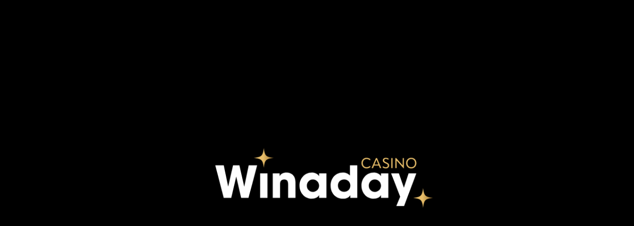

--- FILE ---
content_type: text/html; charset=utf-8
request_url: https://www.winadaycasino.eu/en/casino-games-100706
body_size: 6972
content:
<!DOCTYPE html>
<html lang="en">
    <head>
        <title>Home | Winaday Casino</title>

        <meta charset="utf-8">
        <meta name="viewport" content="width=device-width">
        <meta name="description" content="Discover exciting online slots & casino games. Generous bonuses, quality games, big jackpots, and awesome real-money wins await you at Winaday Casino. Join now!" data-react-helmet="true">
        <meta name="format-detection" content="telephone=no">

        <!-- keep atatus above all javascript -->
         <script src="//dmc1acwvwny3.cloudfront.net/atatus.js"></script> <script>     if (typeof atatus !== 'undefined') {         atatus.config('622f97c1cff24c48a12186d601e4dc86', {version: ''}).install();          atatus.onBeforeErrorSend(function (error) {             if (error.backTraces && error.backTraces[0]) {                 var file = error.backTraces[0].f;                 var blacklisted = /livechatinc\.com|hidemyass-freeproxy\.com/;                  if (blacklisted.test(file)) {                     return false;                 }             }              return true;         });     } </script> 

        <script>
            if (!"Reflect" in window) {
                window.location.assign("/en/unsupported-browser");
            }

            window.initData = {"hostname" : "www.winadaycasino.eu", "mediahostname" : "www.winadaycasino.eu", "language" : "en", "ip" : "3.17.77.222", "origin" : "winaday", "clientBuild" : {"canvas" : "202509250939", "css" : {}, "image" : "202512160930"}, "supportsWebP" : 1, "gameLists" : {"1" : [4129, 42430, 42433, 42439, 42448, 42451, 42304, 42305, 42443, 42436, 42438], "11" : [42422, 42225, 42296, 42421, 41831, 42303, 42294, 42423, 42057, 42295, 42424, 42425, 42058, 42050, 42426, 41833, 42427, 42336, 41935, 42356, 42355, 41884, 41412, 41859, 41860, 41805, 42308, 41806, 42309, 4136, 12293, 16393, 41955, 4124, 41951, 42343, 327, 301, 4134, 12291, 42087, 42089, 42386, 42088, 41883, 41941, 316, 322, 41808, 41809, 41807, 41584, 41496, 41515, 16388, 41810, 42014, 41430, 41407, 293, 42359, 41907, 42004, 41546, 42250, 41565, 41571, 41498, 16429, 41405, 41915, 41493, 298, 42387, 16387, 41901, 42428, 41619, 42292, 41989, 41974, 41973, 41557, 41597, 328, 324, 16396, 41961, 42344, 41970, 41969, 12294, 42090, 42092, 42091, 42084, 42340, 42093, 42256, 42255, 42278, 41423, 42094, 42095, 42096, 42097, 42098, 42388, 42099, 42100, 42101, 42102, 42429, 41607, 42080, 42338, 42103, 42039, 41811, 41511, 41520, 42259, 41418, 41886, 42104, 42105, 42106, 42362, 41550, 41553, 41579, 41620, 41393, 41812, 41813, 41882, 42335, 42263, 42285, 41568, 41606, 41975, 42016, 41404, 41814, 41815, 16384, 42007, 41816, 41558, 42107, 42361, 42430, 41421, 42110, 42111, 42112, 42389, 42390, 42113, 42114, 42115, 42116, 42117, 42108, 42118, 42109, 42431, 42119, 42120, 16454, 311, 42272, 42072, 42029, 42432, 42368, 41577, 42377, 41605, 42001, 41580, 282, 41589, 42121, 41556, 41552, 42122, 325, 294, 42391, 42123, 42363, 41881, 42299, 42306, 42124, 42433, 41592, 42270, 42284, 42069, 42434, 12290, 41427, 42289, 42125, 42126, 42127, 42128, 42129, 16414, 42002, 16400, 42435, 42048, 42436, 42068, 42086, 42062, 41506, 41518, 42282, 42437, 41586, 41569, 41494, 41516, 41611, 16410, 41514, 295, 4135, 12295, 41997, 42028, 42438, 41614, 41523, 42130, 41817, 41818, 42131, 42067, 16404, 16407, 41819, 41820, 42439, 41821, 41822, 41823, 42287, 41824, 302, 42393, 42132, 42392, 42133, 41825, 4137, 12292, 16417, 41429, 16440, 41573, 41517, 306, 305, 41593, 41541, 41939, 42134, 42033, 16398, 41985, 41590, 41625, 41535, 42266, 41406, 42334, 41826, 42310, 41425, 309, 42311, 42005, 42351, 42330, 41828, 41829, 41830, 41621, 41544, 16425, 41433, 42381, 41563, 41832, 16399, 42312, 42135, 41897, 41908, 16433, 41615, 41968, 42076, 42440, 41562, 42375, 42380, 41603, 41950, 42011, 42040, 42441, 42329, 42290, 42307, 41545, 42043, 42047, 42078, 42360, 41394, 42442, 41582, 41490, 42443, 42136, 42137, 41512, 280, 307, 41408, 42313, 42138, 42064, 42258, 42257, 42252, 42268, 42267, 42277, 313, 41548, 16409, 326, 41540, 41428, 42139, 42140, 42364, 41503, 42394, 42314, 42315, 41938, 42316, 41434, 42318, 42317, 16413, 41990, 42012, 4129, 41967, 41616, 42288, 41834, 42325, 41947, 42444, 41995, 42141, 42142, 42143, 42395, 42396, 42144, 42145, 41940, 42339, 41885, 41431, 42077, 41631, 41996, 42302, 41411, 41835, 41836, 42319, 41837, 42397, 310, 41906, 41956, 16455, 41613, 41887, 41838, 41839, 42353, 41554, 16402, 41495, 41525, 41840, 42147, 42146, 41499, 41841, 41842, 41843, 42150, 42398, 42148, 42149, 41844, 41845, 41846, 41847, 41848, 41849, 41850, 41851, 41567, 41398, 41402, 4142, 42271, 41852, 41957, 318, 42341, 41626, 42372, 41853, 41987, 42041, 42445, 42283, 4141, 12289, 42333, 42273, 41891, 42297, 41595, 42446, 4132, 41432, 42151, 41979, 42399, 42023, 285, 42035, 42036, 42006, 42320, 41632, 41527, 42305, 42152, 41575, 41854, 42153, 42369, 42154, 42155, 42156, 41549, 41855, 41992, 42332, 41560, 41501, 42157, 41528, 267, 16411, 41598, 42019, 41898, 41531, 41583, 314, 42158, 41536, 42342, 42159, 42160, 42161, 42162, 42400, 42163, 42164, 42165, 41976, 42401, 42166, 42167, 42168, 42169, 42170, 42171, 42172, 42173, 42174, 42085, 42175, 42176, 42177, 42178, 42051, 42179, 42180, 42181, 42182, 42279, 41410, 42183, 42184, 42185, 42073, 42186, 42063, 42298, 42447, 42187, 42188, 42402, 42189, 42190, 42191, 42366, 42448, 42192, 42403, 42404, 42193, 42405, 42406, 41564, 42407, 42194, 42408, 42195, 42196, 41604, 42449, 42197, 42198, 42199, 42200, 42201, 41856, 41857, 42202, 41858, 42321, 41949, 42008, 321, 42379, 41543, 41510, 42269, 41420, 41539, 41988, 42383, 41965, 41945, 41964, 42203, 42204, 42409, 42410, 42205, 42207, 42206, 42208, 42209, 42210, 42211, 42212, 42213, 42214, 42215, 42216, 41894, 41533, 42274, 42253, 42217, 41905, 42015, 42027, 42300, 41933, 41896, 41895, 41415, 42286, 42075, 42450, 42042, 42261, 42055, 42451, 41542, 42337, 42265, 296, 42384, 41396, 42262, 42280, 42411, 41594, 41617, 41971, 42304, 42276, 4139, 41570, 41576, 42049, 16390, 42046, 4140, 42218, 41601, 41628, 42281, 41609, 41507, 41572, 41928, 315, 41599, 41623, 41519, 4131, 42358, 308, 41861, 41504, 41532, 42079, 42022, 41587, 41998, 42061, 42354, 4138, 42083, 41624, 41574, 41936, 41981, 42071, 42024, 41991, 41902, 42301, 41904, 41900, 42328, 42052, 41892, 42038, 42275, 16427, 275, 41526, 16405, 41491, 42219, 41862, 16394, 42349, 41942, 42370, 41629, 42293, 42264, 16415, 42412, 42413, 42414, 41863, 16401, 42452, 42367, 320, 42220, 42347, 42371, 41509, 42365, 41946, 42357, 41864, 42053, 41534, 42054, 300, 41966, 292, 304, 41492, 41419, 42374, 41627, 41413, 16391, 42081, 41403, 16420, 42376, 42034, 42221, 41879, 41983, 16403, 41612, 16444, 41422, 41513, 42352, 41984, 41865, 41555, 42415, 41537, 42331, 42327, 41943, 42222, 41923, 41866, 312, 42378, 41500, 41890, 42223, 42074, 41977, 42385, 41867, 41944, 42382, 42373, 41399, 42453, 41880, 42000, 42291, 42224, 41530, 41538, 41948, 41920, 41585, 42345, 41497, 4133, 16397, 42346, 41868, 41869, 41870, 41871, 41596, 42260, 41872, 42032, 41591, 42322, 41873, 42323, 41588, 41963, 41889, 41630, 41600, 41903, 42350, 42416, 16412, 16441, 291, 42017, 41888, 42045, 42003, 41547, 323, 16422, 41874, 41622, 262, 16392, 4130, 42417, 42418, 42419, 297, 41529, 42226, 42420, 41502, 317, 42227, 41986, 42020, 42348, 41993, 290, 42228, 41875, 41578, 41581, 42229, 42230, 42231, 42232, 41876, 41877, 41982, 42254, 41551, 299, 41878, 41561, 42233, 42013, 41610, 41618, 41521, 42234, 41972, 41559, 41505, 42454, 42065, 41489, 16408, 41602, 41524, 41566, 42025, 41608, 319, 41508, 41522, 41937], "3" : [42422, 42225, 42296, 42421, 41831, 42303, 42294, 42423, 42057, 42295, 42424, 42425, 42058, 42050, 42426, 41833, 42427, 42336, 41935, 42356, 42355, 41884, 41412, 41859, 41860, 41805, 42308, 41806, 42309, 16393, 41955, 4124, 41951, 42343, 327, 301, 42087, 42089, 42386, 42088, 41883, 41941, 316, 322, 41808, 41809, 41807, 41584, 41496, 41515, 16388, 41810, 42014, 41430, 41407, 293, 42359, 42004, 41546, 41565, 41571, 41498, 16429, 41405, 41493, 298, 42387, 16387, 42428, 41619, 42292, 41557, 41597, 328, 324, 16396, 41961, 42344, 41969, 42090, 42092, 42091, 42084, 42340, 42093, 42256, 42255, 42278, 41423, 42094, 42095, 42096, 42097, 42098, 42388, 42099, 42100, 42101, 42102, 42429, 41607, 42080, 42338, 42103, 42039, 41811, 41511, 41520, 42259, 41418, 41886, 42104, 42105, 42106, 42362, 41550, 41553, 41620, 41812, 41813, 41882, 42335, 42263, 42285, 41568, 42016, 41404, 41814, 41815, 16384, 41816, 41558, 42107, 42361, 42430, 41421, 42110, 42111, 42112, 42389, 42390, 42113, 42114, 42115, 42116, 42117, 42108, 42118, 42109, 42119, 42120, 16454, 311, 42272, 42072, 42029, 41577, 42377, 42001, 41580, 282, 41589, 42121, 41556, 41552, 42122, 325, 294, 42391, 42123, 42363, 41881, 42299, 42306, 42124, 42433, 41592, 42270, 42284, 42069, 42434, 12290, 41427, 42289, 42125, 42126, 42127, 42128, 42129, 16414, 16400, 42048, 42436, 42068, 41506, 41518, 42282, 42437, 41586, 41494, 41516, 41611, 16410, 41514, 295, 41997, 42028, 42438, 41614, 41523, 42130, 41817, 41818, 42131, 42067, 16404, 16407, 41819, 41820, 42439, 41821, 41822, 41823, 42287, 41824, 302, 42393, 42132, 42392, 42133, 41825, 16417, 41429, 16440, 41573, 41517, 306, 305, 41593, 41541, 41939, 42134, 42033, 16398, 41985, 41590, 41625, 41535, 42266, 41406, 42334, 41826, 42310, 41425, 309, 42311, 42005, 42351, 42330, 41828, 41829, 41830, 41621, 41544, 16425, 41433, 42381, 41563, 41832, 16399, 42312, 42135, 16433, 41615, 42076, 42440, 41562, 42375, 42380, 41603, 41950, 42011, 42040, 42441, 42329, 42290, 42307, 41545, 42043, 42047, 42078, 42360, 42442, 41582, 41490, 42136, 42137, 41512, 280, 307, 41408, 42313, 42138, 42064, 42258, 42257, 42252, 42268, 42267, 42277, 313, 41548, 16409, 326, 41540, 41428, 42139, 42140, 42364, 41503, 42394, 42314, 42315, 41938, 42316, 41434, 42318, 42317, 16413, 4129, 41967, 41616, 42288, 41834, 42325, 41947, 41995, 42141, 42142, 42143, 42395, 42396, 42144, 42145, 41940, 42339, 41885, 41431, 42077, 41631, 41996, 41411, 41835, 41836, 42319, 41837, 42397, 310, 41906, 41956, 16455, 41613, 41887, 41838, 41839, 42353, 41554, 16402, 41495, 41525, 41840, 42147, 42146, 41499, 41841, 41842, 41843, 42150, 42398, 42148, 42149, 41844, 41845, 41846, 41847, 41848, 41849, 41850, 41851, 41567, 41398, 41402, 4142, 42271, 41852, 318, 42341, 41626, 42372, 41853, 42041, 42445, 42283, 42333, 42273, 42297, 41595, 42446, 41432, 42151, 41979, 42399, 42006, 42320, 41527, 42305, 42152, 41575, 41854, 42153, 42154, 42155, 42156, 41549, 41855, 41992, 42332, 41560, 41501, 42157, 41528, 267, 16411, 41598, 41531, 41583, 314, 42158, 41536, 42342, 42159, 42160, 42161, 42162, 42400, 42163, 42164, 42165, 42401, 42166, 42167, 42168, 42169, 42170, 42171, 42172, 42173, 42174, 42085, 42175, 42176, 42177, 42178, 42051, 42179, 42180, 42181, 42182, 42279, 41410, 42183, 42184, 42185, 42073, 42186, 42063, 42298, 42447, 42187, 42188, 42402, 42189, 42190, 42191, 42366, 42448, 42192, 42403, 42404, 42193, 42405, 42406, 41564, 42407, 42194, 42408, 42195, 42196, 41604, 42449, 42197, 42198, 42199, 42200, 42201, 41856, 41857, 42202, 41858, 42321, 41949, 321, 42379, 41543, 41510, 42269, 41420, 41539, 41988, 42383, 41965, 41945, 41964, 42203, 42204, 42409, 42410, 42205, 42207, 42206, 42208, 42209, 42210, 42211, 42212, 42213, 42214, 42215, 42216, 41533, 42274, 42253, 42217, 41415, 42286, 42075, 42450, 42042, 42261, 42055, 42451, 41542, 42337, 42265, 296, 42384, 42262, 42280, 42411, 41594, 41617, 41971, 42304, 42276, 4139, 41576, 42049, 16390, 42046, 4140, 42218, 41601, 41628, 42281, 41609, 41507, 41572, 315, 41599, 41623, 41519, 4131, 42358, 308, 41861, 41504, 41532, 42079, 42022, 41587, 42354, 4138, 42083, 41624, 41574, 41936, 41981, 42071, 42328, 42052, 41892, 42038, 42275, 16427, 275, 41526, 16405, 41491, 42219, 41862, 16394, 42349, 41942, 42370, 41629, 42293, 42264, 16415, 42412, 42413, 42414, 41863, 16401, 42452, 42367, 320, 42220, 42347, 42371, 41509, 42365, 41946, 42357, 41864, 42053, 41534, 42054, 300, 41966, 292, 304, 41492, 41419, 42374, 41627, 41413, 16391, 41403, 16420, 42376, 42034, 42221, 41879, 41983, 16403, 41612, 16444, 41422, 42352, 41984, 41865, 41555, 42415, 41537, 42331, 42327, 41943, 42222, 41866, 312, 42378, 41500, 41890, 42223, 42074, 42385, 41867, 41944, 42382, 42373, 41399, 42453, 41880, 42000, 42291, 42224, 41530, 41538, 41948, 41585, 42345, 41497, 16397, 42346, 41868, 41869, 41870, 41871, 41596, 42260, 41872, 42032, 41591, 42322, 41873, 42323, 41588, 41963, 41889, 41630, 41600, 42350, 42416, 16412, 16441, 291, 41888, 42045, 42003, 41547, 323, 16422, 41874, 41622, 262, 16392, 4130, 42417, 42418, 42419, 297, 41529, 42226, 42420, 41502, 317, 42227, 42348, 41993, 290, 42228, 41875, 41578, 41581, 42229, 42230, 42231, 42232, 41876, 41877, 41982, 42254, 41551, 299, 41878, 41561, 42233, 42013, 41610, 41618, 41521, 42234, 41972, 41559, 41505, 42454, 42065, 41489, 16408, 41602, 41524, 41566, 42025, 41608, 319, 41522, 41937], "12" : [4124, 327, 301, 282, 310, 267, 315, 4131, 275, 262, 4130, 290], "13" : [4136, 12293, 4134, 12291, 12294, 4135, 12295, 4137, 12292, 4141, 12289, 4132, 4133], "17" : [41989, 41974, 41973, 41970, 41579, 41606, 41975, 42007, 41605, 41569, 41968, 41990, 41957, 41987, 42023, 285, 42035, 42036, 41632, 41976, 42008, 41570, 41998, 41513, 41977, 41986, 41508], "18" : [41907, 42250, 41915, 41901, 41393, 42431, 42432, 42368, 42002, 42086, 42062, 41897, 41908, 41394, 42443, 42012, 42444, 42302, 41891, 42369, 42019, 41898, 41894, 42015, 41905, 42027, 42300, 41933, 41896, 41895, 41396, 41928, 42061, 42024, 41991, 41902, 42301, 41904, 41900, 42081, 41923, 41920, 41903, 42017, 42020], "15" : [16425], "0" : [16425, 267, 42294, 42438, 4129, 42086, 285, 42430, 42424, 4124, 16417, 4131], "2" : [16425, 4129, 42430, 42433, 4137, 42294, 285, 42439, 4135, 4141, 4131, 4124, 262, 42448, 267]}, "providerGameLists" : {"1" : [4136, 12293, 16393, 4124, 327, 301, 4134, 12291, 316, 322, 16388, 293, 16429, 298, 16387, 328, 324, 16396, 12294, 16384, 16454, 311, 282, 325, 294, 12290, 16414, 16400, 16410, 295, 4135, 12295, 16404, 16407, 302, 4137, 12292, 16417, 16440, 306, 305, 16398, 309, 16425, 16399, 16433, 280, 307, 313, 16409, 326, 16413, 4129, 310, 16455, 16402, 4142, 318, 4141, 12289, 4132, 285, 267, 16411, 314, 321, 296, 4139, 16390, 4140, 315, 4131, 308, 4138, 16427, 275, 16405, 16394, 16415, 16401, 320, 300, 292, 304, 16391, 16420, 16403, 16444, 312, 4133, 16397, 16412, 16441, 291, 323, 16422, 262, 16392, 4130, 297, 317, 290, 299, 16408, 319], "2" : [], "3" : [], "4" : [], "5" : [], "7" : [], "9" : [], "10" : [42225, 42087, 42089, 42386, 42088, 42387, 42090, 42092, 42091, 42093, 42094, 42095, 42096, 42097, 42098, 42388, 42099, 42100, 42101, 42102, 42103, 42104, 42105, 42106, 42107, 42110, 42111, 42112, 42389, 42390, 42113, 42114, 42115, 42116, 42117, 42108, 42118, 42109, 42119, 42120, 42121, 42122, 42391, 42123, 42124, 42125, 42126, 42127, 42128, 42129, 42130, 42131, 42393, 42132, 42392, 42133, 42134, 42135, 42136, 42137, 42138, 42139, 42140, 42394, 42141, 42142, 42143, 42395, 42396, 42144, 42145, 42397, 42147, 42146, 42150, 42398, 42148, 42149, 42151, 42399, 42152, 42153, 42154, 42155, 42156, 42157, 42158, 42159, 42160, 42161, 42162, 42400, 42163, 42164, 42165, 42401, 42166, 42167, 42168, 42169, 42170, 42171, 42172, 42173, 42174, 42175, 42176, 42177, 42178, 42179, 42180, 42181, 42182, 42183, 42184, 42185, 42186, 42187, 42188, 42402, 42189, 42190, 42191, 42192, 42403, 42404, 42193, 42405, 42406, 42407, 42194, 42408, 42195, 42196, 42197, 42198, 42199, 42200, 42201, 42202, 42203, 42204, 42409, 42410, 42205, 42207, 42206, 42208, 42209, 42210, 42211, 42212, 42213, 42214, 42215, 42216, 42217, 42411, 42218, 42219, 42412, 42413, 42414, 42220, 42221, 42415, 42222, 42223, 42224, 42416, 42417, 42418, 42419, 42226, 42420, 42227, 42228, 42229, 42230, 42231, 42232, 42233, 42234], "12" : [41584, 41496, 41515, 41546, 41565, 41571, 41498, 41493, 41619, 41557, 41597, 41607, 41511, 41520, 41550, 41553, 41579, 41620, 41568, 41606, 41558, 41577, 42377, 41605, 41580, 41589, 41556, 41552, 41592, 41506, 41518, 41586, 41569, 41494, 41516, 41611, 41514, 41614, 41523, 41573, 41517, 41593, 41541, 41590, 41625, 41535, 41621, 41544, 42381, 41563, 41615, 41562, 42375, 42380, 41603, 41545, 41582, 41490, 41512, 41548, 41540, 41503, 41616, 41631, 41613, 41554, 41495, 41525, 41499, 41567, 41626, 42372, 41595, 41632, 41527, 41575, 41549, 41560, 41501, 41528, 41598, 41531, 41583, 41536, 41564, 41604, 42379, 41543, 41510, 41539, 42383, 41533, 41542, 42384, 41594, 41617, 41570, 41576, 41601, 41628, 41609, 41507, 41572, 41599, 41623, 41519, 41504, 41532, 41587, 41624, 41574, 41526, 41491, 42370, 41629, 42371, 41509, 41534, 41492, 42374, 41627, 42376, 41612, 41513, 41555, 41537, 42378, 41500, 42385, 42382, 42373, 41530, 41538, 41585, 41497, 41596, 41591, 41588, 41630, 41600, 41547, 41622, 41529, 41502, 41578, 41581, 41551, 41561, 41610, 41618, 41521, 41559, 41505, 41489, 41602, 41524, 41566, 41608, 41508, 41522], "13" : [42336, 41935, 42356, 42355, 41884, 42343, 41883, 41941, 42359, 41907, 41915, 41901, 42344, 42340, 42338, 41886, 42362, 41882, 42335, 42361, 42368, 42363, 41881, 41939, 42334, 42351, 42330, 41897, 41908, 42329, 42360, 42364, 41938, 42325, 41940, 42339, 41885, 41906, 41887, 42353, 42341, 42333, 41891, 42369, 42332, 41898, 42342, 42366, 41894, 41905, 41933, 41896, 41895, 42337, 41928, 42358, 42354, 41936, 41902, 41904, 41900, 42328, 41892, 42349, 41942, 42367, 42347, 42365, 42357, 41879, 42352, 42331, 42327, 41943, 41923, 41890, 41880, 41920, 42345, 42346, 41889, 41903, 42350, 41888, 42348, 41937], "15" : [41412, 41430, 41407, 42250, 41405, 42256, 42255, 42278, 41423, 42259, 41418, 41393, 42263, 42285, 41404, 41421, 42272, 42270, 42284, 41427, 42282, 42287, 41429, 42266, 41406, 41425, 41433, 41394, 41408, 42258, 42257, 42252, 42268, 42267, 42277, 41428, 41434, 41431, 41411, 41398, 41402, 42271, 42283, 42273, 41432, 42279, 41410, 42269, 41420, 42274, 42253, 41415, 42286, 42261, 42265, 41396, 42262, 42280, 42276, 42281, 42275, 42264, 41419, 41413, 41403, 41422, 41399, 42260, 42254], "17" : [42422, 42296, 42421, 42303, 42294, 42423, 42057, 42295, 42424, 42425, 42058, 42050, 42426, 42427, 41955, 41951, 42014, 42004, 42428, 42292, 41989, 41974, 41973, 41961, 41970, 41969, 42084, 42429, 42080, 42039, 41975, 42016, 42007, 42430, 42431, 42072, 42029, 42432, 42001, 42299, 42306, 42433, 42069, 42434, 42289, 42002, 42435, 42048, 42436, 42068, 42086, 42062, 42437, 41997, 42028, 42438, 42067, 42439, 42033, 41985, 42005, 41968, 42076, 42440, 41950, 42011, 42040, 42441, 42290, 42307, 42043, 42047, 42078, 42442, 42443, 42064, 41990, 42012, 41967, 42288, 41947, 42444, 41995, 42077, 41996, 42302, 41956, 41957, 41987, 42041, 42445, 42297, 42446, 41979, 42023, 42035, 42036, 42006, 42305, 41992, 42019, 41976, 42085, 42051, 42073, 42063, 42298, 42447, 42448, 42449, 41949, 42008, 41988, 41965, 41945, 41964, 42015, 42027, 42300, 42075, 42450, 42042, 42055, 42451, 41971, 42304, 42049, 42046, 42079, 42022, 41998, 42061, 42083, 41981, 42071, 42024, 41991, 42301, 42052, 42038, 42293, 42452, 41946, 42053, 42054, 41966, 42081, 42034, 41983, 41984, 42074, 41977, 41944, 42453, 42000, 42291, 41948, 42032, 41963, 42017, 42045, 42003, 41986, 42020, 41993, 41982, 42013, 41972, 42454, 42065, 42025], "18" : [41831, 41833, 41859, 41860, 41805, 42308, 41806, 42309, 41808, 41809, 41807, 41810, 41811, 41812, 41813, 41814, 41815, 41816, 41817, 41818, 41819, 41820, 41821, 41822, 41823, 41824, 41825, 41826, 42310, 42311, 41828, 41829, 41830, 41832, 42312, 42313, 42314, 42315, 42316, 42318, 42317, 41834, 41835, 41836, 42319, 41837, 41838, 41839, 41840, 41841, 41842, 41843, 41844, 41845, 41846, 41847, 41848, 41849, 41850, 41851, 41852, 41853, 42320, 41854, 41855, 41856, 41857, 41858, 42321, 41861, 41862, 41863, 41864, 41865, 41866, 41867, 41868, 41869, 41870, 41871, 41872, 42322, 41873, 42323, 41874, 41875, 41876, 41877, 41878]}, "userStatus" : {"userType" : 0, "serverTime" : 1769052024, "wsAuth" : "EgDwmwajqMK+EpdCAcU/vtPJmUjXfxbuSm6hLSBA84Ly2SvmGnDFWNcBj/CBGVnn", "jackpot" : 199447.176000}};
        </script>

        <link
            rel="preload"
            href="https://www.winadaycasino.eu/en/file/css/font/OpenSans-Regular.woff2?build=202410221800"
            type="font/woff2"
            as="font"
            crossorigin
        >
        <link
            rel="preload"
            href="https://www.winadaycasino.eu/en/file/css/font/OpenSans-SemiBold.woff2?build=202410221800"
            type="font/woff2"
            as="font"
            crossorigin
        >
        <link
            rel="preload"
            href="https://www.winadaycasino.eu/en/file/css/font/OpenSans-Bold.woff2?build=202410221800"
            type="font/woff2"
            as="font"
            crossorigin
        >
        <link
            rel="preload"
            href="https://www.winadaycasino.eu/en/file/css/font/OpenSans-ExtraBold.woff2?build=202410221800"
            type="font/woff2"
            as="font"
            crossorigin
        >

        <link rel="preload" as="script" href="https://www.winadaycasino.eu/en/file/js/app_vendors_common.js?build=e4d03a79cabfd51e781e41c1e3642627d1a628b2dcf0b40923eac92223578a7f" crossorigin>
        <link rel="preload" as="script" href="https://www.winadaycasino.eu/en/file/js/app_vendors_main.js?build=cadce481f6db3506d65ed5d29b3c03ced62f6975ebe1b1aa0987f0454294ce61" crossorigin>
        <link rel="preload" as="script" href="https://www.winadaycasino.eu/en/file/js/app_common.js?build=b9a434678fb8357b98d5ca5574c5fe7f6e51d3186e4179d4102f4082b348d6da" crossorigin>
        <link rel="preload" as="script" href="https://www.winadaycasino.eu/en/file/js/app_main.js?build=8221f00a5337982a94fb805f43b20d865373e42cbbcdd7809f0376aa01acc246" crossorigin>

        <script src="https://www.winadaycasino.eu/en/file/js/app_vendors_common.js?build=e4d03a79cabfd51e781e41c1e3642627d1a628b2dcf0b40923eac92223578a7f" crossorigin defer></script>
        <script src="https://www.winadaycasino.eu/en/file/js/app_vendors_main.js?build=cadce481f6db3506d65ed5d29b3c03ced62f6975ebe1b1aa0987f0454294ce61" crossorigin defer></script>
        <script src="https://www.winadaycasino.eu/en/file/js/app_common.js?build=b9a434678fb8357b98d5ca5574c5fe7f6e51d3186e4179d4102f4082b348d6da" crossorigin defer></script>
        <script src="https://www.winadaycasino.eu/en/file/js/app_main.js?build=8221f00a5337982a94fb805f43b20d865373e42cbbcdd7809f0376aa01acc246" crossorigin defer></script>

        <link rel="stylesheet" href="https://www.winadaycasino.eu/en/file/css/app.css?build=202601220319" crossorigin>

        <link rel="icon" href="//www.winadaycasino.eu/en/file/image/favicon.ico">

         <script>     (function(w,d,s,l,i){w[l]=w[l]||[];w[l].push({'gtm.start':new Date().getTime(),event:'gtm.js'});     var f=d.getElementsByTagName(s)[0],j=d.createElement(s),dl=l!='dataLayer'?'&l='+l:'';j.async=true;     j.src='https://www.googletagmanager.com/gtm.js?id='+i+dl;f.parentNode.insertBefore(j,f);     })(window,document,'script','dataLayer','GTM-TNZT89T8'); </script> 
         <script src="https://www.googletagmanager.com/gtag/js?id=G-2JT8F276T5" async></script> <script>     window.dataLayer = window.dataLayer || [];     function gtag(){dataLayer.push(arguments);}     gtag("js", new Date());     gtag("set", {"custom_map": {"dimension1": "pixel_ratio"}});     gtag("set", {"pixel_ratio": window.devicePixelRatio.toString()});     gtag("config", "G-2JT8F276T5"); </script> 
         <script type="text/javascript">     (function(c,l,a,r,i,t,y){ c[a]=c[a]||function(){(c[a].q=c[a].q||[]).push(arguments)}; t=l.createElement(r);t.async=1;t.src="https://www.clarity.ms/tag/"+i; y=l.getElementsByTagName(r)[0];y.parentNode.insertBefore(t,y); })(window, document, "clarity", "script", "rjh70doph0"); </script> 
        
<script type="text/javascript">
    window.__lc = window.__lc || {};
    window.__lc.license = 1032156;
    window.__lc.group = 1;
    window.__lc.chat_between_groups = false;
    window.__lc.asyncInit = true;

    ;(function(n,t,c){function i(n){return e._h?e._h.apply(null,n):e._q.push(n)}var e={_q:[],_h:null,_v:"2.0",on:function(){i(["on",c.call(arguments)])},once:function(){i(["once",c.call(arguments)])},off:function(){i(["off",c.call(arguments)])},get:function(){if(!e._h)throw new Error("[LiveChatWidget] You can't use getters before load.");return i(["get",c.call(arguments)])},call:function(){i(["call",c.call(arguments)])},init:function(){var n=t.createElement("script");n.async=!0,n.type="text/javascript",n.src="https://cdn.livechatinc.com/tracking.js",t.head.appendChild(n)}};!n.__lc.asyncInit&&e.init(),n.LiveChatWidget=n.LiveChatWidget||e}(window,document,[].slice))
</script>


    </head>
    <body>
        <noscript>
             <style>#app {display:none;}</style>  <div class="js-disabled">     <header>         <h1><a href="/"><span>Winaday</span></a></h1>     </header>      <main>         <h2>             <svg height="0.65em" width="0.65em" viewBox="0 0 67.647 60.433" xmlns="http://www.w3.org/2000/svg">                 <path fill="#aa1a18" d="M60.471,60.433H7.176c-2.875,0-5.202-1.175-6.384-3.223c-1.182-2.047-1.036-4.649,0.402-7.138L27.841,3.918C29.278,1.428,31.458,0,33.823,0s4.544,1.428,5.981,3.918l26.648,46.155c1.438,2.489,1.585,5.091,0.402,7.139C65.673,59.258,63.346,60.433,60.471,60.433z M33.787,5.996c-0.017,0.025-0.36,0.248-0.749,0.921L6.39,53.073c-0.389,0.674-0.41,1.081-0.387,1.171c0.03,0.004,0.395,0.189,1.173,0.189h53.295c0.778,0,1.143-0.186,1.209-0.251c-0.013-0.027-0.034-0.436-0.423-1.109L34.608,6.918C34.219,6.244,33.876,6.021,33.787,5.996z"/>                 <polygon fill="#aa1a18" points="36.682,24.38 36.006,41.521 31.564,41.521 30.922,24.38"/>                 <path fill="#aa1a18" d="M36.119,48.841c-0.584,0.545-1.345,0.815-2.282,0.815c-0.925,0-1.688-0.281-2.29-0.842c-0.602-0.561-0.902-1.241-0.902-2.038c0-0.833,0.304-1.516,0.911-2.048c0.607-0.533,1.368-0.798,2.281-0.798c0.926,0,1.684,0.269,2.274,0.808c0.59,0.536,0.884,1.215,0.884,2.038C36.995,47.608,36.703,48.296,36.119,48.841z"/>             </svg>             Javascript disabled         </h2>          <p>             Javascript is currently disabled on your browser. Please             enable it now to use Winaday. If you require assistance             please email <a href="mailto:support@winadaycasino.eu">support@winadaycasino.eu</a>.         </p>     </main>      <footer>         <p>             <span>Copyright (c) 2007-2026 Slotland Entertainment S.A., All Rights Reserved</span>         </p>     </footer> </div>  
        </noscript>

        <div id="app">
            <main>
                <div class="full-width full-height vertical-center horizontal-center position-fixed">
                    <img width="496" height="200" class="preloader-logo-anim" src="https://www.winadaycasino.eu/en/file/image/logo/logo.svg?build=202512160930" alt="Winaday Casino"/>
                </div>
                <div class="full-width full-height vertical-center horizontal-center position-fixed centered flex-column">
                    <div class="preloader-info-text">
                        <h3>Loading Too Long?</h3>
                        <p class="highlighted">The page is taking too long to load. If the issue persists please contact <a href="mailto:support@winadaycasino.eu">Customer Support.</a></p>
                        <p>We also recommend you update your browser to the newest version to fully enjoy Winaday's gaming experience.</p>
                    </div>
                </div>
            </main>
        </div>
    </body>
</html>


--- FILE ---
content_type: text/javascript; charset=utf-8
request_url: https://www.winadaycasino.eu/en/file/js/app_vendors_common.js?build=e4d03a79cabfd51e781e41c1e3642627d1a628b2dcf0b40923eac92223578a7f
body_size: 174868
content:
(self.webpackChunkwinadayapp=self.webpackChunkwinadayapp||[]).push([["237"],{11421:function(e,t,r){"use strict";r.d(t,{U:()=>u,e:()=>s});var n=r(48431);function i(e,t){return e.matches[t]=!1,e.mediaQueries[t]={},e}function o(e){let t=Object.keys(e);return"undefined"==typeof window?t.reduce(i,{mediaQueries:{},matches:{}}):t.reduce((t,r)=>{let n=window.matchMedia(e[r]);return t.mediaQueries[r]=n,t.matches[r]=n.matches,t},{mediaQueries:{},matches:{}})}function a(e,t){switch(t.type){case"updateMatches":return{matches:Object.keys(e.mediaQueries).reduce(function(t,r){return t[r]=e.mediaQueries[r].matches,t},{}),mediaQueries:e.mediaQueries};case"setQueries":return o(t.queries)}}function s(e){let t=n.useRef(e),[r,i]=n.useReducer(a,e,o);function s(){return i({type:"updateMatches"})}function u(e){return void 0!==e.addListener?e.addListener(s):e.addEventListener("change",s),s}n.useEffect(()=>{(function(e,t){if(t===e)return!1;let r=Object.values(t),n=Object.values(e);if(r.length!==n.length||r.some((e,t)=>e!==n[t]))return!0;let i=Object.keys(e);return Object.keys(t).some((e,t)=>e!==i[t])})(e,t.current)&&(i({type:"setQueries",queries:e}),t.current=e)},[e]),n.useEffect(()=>{let e=Object.values(r.mediaQueries),t=e.map(u);function n(e,r){void 0!==e.addListener?e.removeListener(t[r]):e.removeEventListener("change",t[r])}return()=>{e.forEach(n)}},[r.mediaQueries]);let{matches:l}=r,c=n.useMemo(()=>Object.values(l),[l]);return{matches:l,matchesAny:c.some(Boolean),matchesAll:c.length>0&&c.every(Boolean)}}function u(e){var t;return s((void 0===l[t=e]&&(l[t]={default:t}),l[t])).matchesAll}let l=/^(31|87)$/.test(r.j)?null:{}},17335:function(e,t,r){"use strict";var n,i,o,a;function s(){return(s=Object.assign?Object.assign.bind():function(e){for(var t=1;t<arguments.length;t++){var r=arguments[t];for(var n in r)Object.prototype.hasOwnProperty.call(r,n)&&(e[n]=r[n])}return e}).apply(this,arguments)}r.d(t,{AO:()=>p,B6:()=>x,Gh:()=>E,HS:()=>O,Oi:()=>c,Rr:()=>g,pX:()=>A,pb:()=>_,rc:()=>n,sd:()=>S,tH:()=>P,tW:()=>w,ue:()=>m,zR:()=>l}),(o=n||(n={})).Pop="POP",o.Push="PUSH",o.Replace="REPLACE";let u="popstate";function l(e){return void 0===e&&(e={}),function(e,t,r,i){void 0===i&&(i={});let{window:o=document.defaultView,v5Compat:a=!1}=i,l=o.history,f=n.Pop,g=null,m=v();function v(){return(l.state||{idx:null}).idx}function y(){f=n.Pop;let e=v(),t=null==e?null:e-m;m=e,g&&g({action:f,location:w.location,delta:t})}function b(e){let t="null"!==o.location.origin?o.location.origin:o.location.href,r="string"==typeof e?e:p(e);return c(t,"No window.location.(origin|href) available to create URL for href: "+r),new URL(r,t)}null==m&&(m=0,l.replaceState(s({},l.state,{idx:m}),""));let w={get action(){return f},get location(){return e(o,l)},listen(e){if(g)throw Error("A history only accepts one active listener");return o.addEventListener(u,y),g=e,()=>{o.removeEventListener(u,y),g=null}},createHref:e=>t(o,e),createURL:b,encodeLocation(e){let t=b(e);return{pathname:t.pathname,search:t.search,hash:t.hash}},push:function(e,t){f=n.Push;let r=d(w.location,e,t);let i=h(r,m=v()+1),s=w.createHref(r);try{l.pushState(i,"",s)}catch(e){o.location.assign(s)}a&&g&&g({action:f,location:w.location,delta:1})},replace:function(e,t){f=n.Replace;let r=d(w.location,e,t);let i=h(r,m=v()),o=w.createHref(r);l.replaceState(i,"",o),a&&g&&g({action:f,location:w.location,delta:0})},go:e=>l.go(e)};return w}(function(e,t){let{pathname:r,search:n,hash:i}=e.location;return d("",{pathname:r,search:n,hash:i},t.state&&t.state.usr||null,t.state&&t.state.key||"default")},function(e,t){return"string"==typeof t?t:p(t)},null,e)}function c(e,t){if(!1===e||null==e)throw Error(t)}function f(e,t){if(!e){"undefined"!=typeof console&&console.warn(t);try{throw Error(t)}catch(e){}}}function h(e,t){return{usr:e.state,key:e.key,idx:t}}function d(e,t,r,n){return void 0===r&&(r=null),s({pathname:"string"==typeof e?e:e.pathname,search:"",hash:""},"string"==typeof t?g(t):t,{state:r,key:t&&t.key||n||Math.random().toString(36).substr(2,8)})}function p(e){let{pathname:t="/",search:r="",hash:n=""}=e;return r&&"?"!==r&&(t+="?"===r.charAt(0)?r:"?"+r),n&&"#"!==n&&(t+="#"===n.charAt(0)?n:"#"+n),t}function g(e){let t={};if(e){let r=e.indexOf("#");r>=0&&(t.hash=e.substr(r),e=e.substr(0,r));let n=e.indexOf("?");n>=0&&(t.search=e.substr(n),e=e.substr(0,n)),e&&(t.pathname=e)}return t}function m(e,t,r){void 0===r&&(r="/");let n=_(("string"==typeof t?g(t):t).pathname||"/",r);if(null==n)return null;let i=function e(t,r,n,i){void 0===r&&(r=[]),void 0===n&&(n=[]),void 0===i&&(i="");let o=(t,o,a)=>{var s,u;let l,f,h={relativePath:void 0===a?t.path||"":a,caseSensitive:!0===t.caseSensitive,childrenIndex:o,route:t};h.relativePath.startsWith("/")&&(c(h.relativePath.startsWith(i),'Absolute route path "'+h.relativePath+'" nested under path "'+i+'" is not valid. An absolute child route path must start with the combined path of all its parent routes.'),h.relativePath=h.relativePath.slice(i.length));let d=O([i,h.relativePath]),p=n.concat(h);t.children&&t.children.length>0&&(c(!0!==t.index,'Index routes must not have child routes. Please remove all child routes from route path "'+d+'".'),e(t.children,r,p,d)),(null!=t.path||t.index)&&r.push({path:d,score:(s=d,u=t.index,f=(l=s.split("/")).length,l.some(b)&&(f+=y),u&&(f+=2),l.filter(e=>!b(e)).reduce((e,t)=>e+(v.test(t)?3:""===t?1:10),f)),routesMeta:p})};return t.forEach((e,t)=>{var r;if(""!==e.path&&null!=(r=e.path)&&r.includes("?"))for(let r of function e(t){let r=t.split("/");if(0===r.length)return[];let[n,...i]=r,o=n.endsWith("?"),a=n.replace(/\?$/,"");if(0===i.length)return o?[a,""]:[a];let s=e(i.join("/")),u=[];return u.push(...s.map(e=>""===e?a:[a,e].join("/"))),o&&u.push(...s),u.map(e=>t.startsWith("/")&&""===e?"/":e)}(e.path))o(e,t,r);else o(e,t)}),r}(e);i.sort((e,t)=>{var r,n;return e.score!==t.score?t.score-e.score:(r=e.routesMeta.map(e=>e.childrenIndex),n=t.routesMeta.map(e=>e.childrenIndex),r.length===n.length&&r.slice(0,-1).every((e,t)=>e===n[t])?r[r.length-1]-n[n.length-1]:0)});let o=null;for(let e=0;null==o&&e<i.length;++e)o=function(e,t){let{routesMeta:r}=e,n={},i="/",o=[];for(let e=0;e<r.length;++e){let a=r[e],s=e===r.length-1,u="/"===i?t:t.slice(i.length)||"/",l=x({path:a.relativePath,caseSensitive:a.caseSensitive,end:s},u);if(!l)return null;Object.assign(n,l.params);let c=a.route;o.push({params:n,pathname:O([i,l.pathname]),pathnameBase:C(O([i,l.pathnameBase])),route:c}),"/"!==l.pathnameBase&&(i=O([i,l.pathnameBase]))}return o}(i[e],function(e){try{return decodeURI(e)}catch(t){return f(!1,'The URL path "'+e+'" could not be decoded because it is is a malformed URL segment. This is probably due to a bad percent encoding ('+t+")."),e}}(n));return o}(a=i||(i={})).data="data",a.deferred="deferred",a.redirect="redirect",a.error="error";let v=/^:\w+$/,y=889==r.j?-2:null,b=e=>"*"===e;function w(e,t){void 0===t&&(t={});let r=e;return r.endsWith("*")&&"*"!==r&&!r.endsWith("/*")&&(f(!1,'Route path "'+r+'" will be treated as if it were "'+r.replace(/\*$/,"/*")+'" because the `*` character must always follow a `/` in the pattern. To get rid of this warning, please change the route path to "'+r.replace(/\*$/,"/*")+'".'),r=r.replace(/\*$/,"/*")),(r.startsWith("/")?"/":"")+r.split(/\/+/).map((e,r,n)=>{if(r===n.length-1&&"*"===e)return t["*"];let i=e.match(/^:(\w+)(\??)$/);if(i){let[,e,r]=i,n=t[e];return"?"===r?null==n?"":n:(null==n&&c(!1,'Missing ":'+e+'" param'),n)}return e.replace(/\?$/g,"")}).filter(e=>!!e).join("/")}function x(e,t){var r,n,i;let o,a;"string"==typeof e&&(e={path:e,caseSensitive:!1,end:!0});let[s,u]=(r=e.path,n=e.caseSensitive,i=e.end,void 0===n&&(n=!1),void 0===i&&(i=!0),f("*"===r||!r.endsWith("*")||r.endsWith("/*"),'Route path "'+r+'" will be treated as if it were "'+r.replace(/\*$/,"/*")+'" because the `*` character must always follow a `/` in the pattern. To get rid of this warning, please change the route path to "'+r.replace(/\*$/,"/*")+'".'),o=[],a="^"+r.replace(/\/*\*?$/,"").replace(/^\/*/,"/").replace(/[\\.*+^$?{}|()[\]]/g,"\\$&").replace(/\/:(\w+)/g,(e,t)=>(o.push(t),"/([^\\/]+)")),r.endsWith("*")?(o.push("*"),a+="*"===r||"/*"===r?"(.*)$":"(?:\\/(.+)|\\/*)$"):i?a+="\\/*$":""!==r&&"/"!==r&&(a+="(?:(?=\\/|$))"),[new RegExp(a,n?void 0:"i"),o]),l=t.match(s);if(!l)return null;let c=l[0],h=c.replace(/(.)\/+$/,"$1"),d=l.slice(1);return{params:u.reduce((e,t,r)=>{if("*"===t){let e=d[r]||"";h=c.slice(0,c.length-e.length).replace(/(.)\/+$/,"$1")}return e[t]=function(e,t){try{return decodeURIComponent(e)}catch(r){return f(!1,'The value for the URL param "'+t+'" will not be decoded because the string "'+e+'" is a malformed URL segment. This is probably due to a bad percent encoding ('+r+")."),e}}(d[r]||"",t),e},{}),pathname:c,pathnameBase:h,pattern:e}}function _(e,t){if("/"===t)return e;if(!e.toLowerCase().startsWith(t.toLowerCase()))return null;let r=t.endsWith("/")?t.length-1:t.length,n=e.charAt(r);return n&&"/"!==n?null:e.slice(r)||"/"}function k(e,t,r,n){return"Cannot include a '"+e+"' character in a manually specified "+("`to."+t+"` field [")+JSON.stringify(n)+"].  Please separate it out to the `to."+r+'` field. Alternatively you may provide the full path as a string in <Link to="..."> and the router will parse it for you.'}function S(e){return e.filter((e,t)=>0===t||e.route.path&&e.route.path.length>0)}function E(e,t,r,n){let i,o;void 0===n&&(n=!1),"string"==typeof e?i=g(e):(c(!(i=s({},e)).pathname||!i.pathname.includes("?"),k("?","pathname","search",i)),c(!i.pathname||!i.pathname.includes("#"),k("#","pathname","hash",i)),c(!i.search||!i.search.includes("#"),k("#","search","hash",i)));let a=""===e||""===i.pathname,u=a?"/":i.pathname;if(n||null==u)o=r;else{let e=t.length-1;if(u.startsWith("..")){let t=u.split("/");for(;".."===t[0];)t.shift(),e-=1;i.pathname=t.join("/")}o=e>=0?t[e]:"/"}let l=function(e,t){var r;let n;void 0===t&&(t="/");let{pathname:i,search:o="",hash:a=""}="string"==typeof e?g(e):e;return{pathname:i?i.startsWith("/")?i:(r=i,n=t.replace(/\/+$/,"").split("/"),r.split("/").forEach(e=>{".."===e?n.length>1&&n.pop():"."!==e&&n.push(e)}),n.length>1?n.join("/"):"/"):t,search:T(o),hash:R(a)}}(i,o),f=u&&"/"!==u&&u.endsWith("/"),h=(a||"."===u)&&r.endsWith("/");return!l.pathname.endsWith("/")&&(f||h)&&(l.pathname+="/"),l}let O=e=>e.join("/").replace(/\/\/+/g,"/"),C=e=>e.replace(/\/+$/,"").replace(/^\/*/,"/"),T=e=>e&&"?"!==e?e.startsWith("?")?e:"?"+e:"",R=e=>e&&"#"!==e?e.startsWith("#")?e:"#"+e:"";class P extends Error{}function A(e){return null!=e&&"number"==typeof e.status&&"string"==typeof e.statusText&&"boolean"==typeof e.internal&&"data"in e}"undefined"!=typeof window&&void 0!==window.document&&window.document.createElement,Symbol("deferred")},46910:function(e,t,r){"use strict";function n(e){if(void 0===e)throw ReferenceError("this hasn't been initialised - super() hasn't been called");return e}function i(e,t){e.prototype=Object.create(t.prototype),e.prototype.constructor=e,e.__proto__=t}r.d(t,{B0:()=>eO,Dx:()=>rr,E_:()=>eS,F:()=>rE,J7:()=>rf,Ks:()=>X,OF:()=>B,QL:()=>rO,St:()=>rc,Uc:()=>tE,Vy:()=>tf,Yz:()=>A,Zm:()=>tX,a0:()=>ex,au:()=>tO,dg:()=>eo,fA:()=>ek,l1:()=>ro,l_:()=>te,n:()=>e_,n6:()=>tU,os:()=>rS,qA:()=>tk,vM:()=>Z,vQ:()=>z,vX:()=>G,wU:()=>eg});var o,a,s,u,l,c,f,h,d,p,g,m,v,y,b,w,x,_,k,S,E,O,C,T,R,P,A={autoSleep:120,force3D:"auto",nullTargetWarn:1,units:{lineHeight:""}},j={duration:.5,overwrite:!1,delay:0},N=2*Math.PI,F=N/4,M=0,L=Math.sqrt,D=Math.cos,I=Math.sin,z=function(e){return"string"==typeof e},$=function(e){return"function"==typeof e},U=function(e){return"number"==typeof e},B=function(e){return void 0===e},V=function(e){return"object"==typeof e},q=function(e){return!1!==e},Q=function(){return"undefined"!=typeof window},W=function(e){return $(e)||z(e)},H="function"==typeof ArrayBuffer&&ArrayBuffer.isView||function(){},K=Array.isArray,Y=/(?:-?\.?\d|\.)+/gi,G=/[-+=.]*\d+[.e\-+]*\d*[e\-+]*\d*/g,Z=/[-+=.]*\d+[.e-]*\d*[a-z%]*/g,J=/[-+=.]*\d+\.?\d*(?:e-|e\+)?\d*/gi,X=/[+-]=-?[.\d]+/,ee=/[^,'"\[\]\s]+/gi,et=/^[+\-=e\s\d]*\d+[.\d]*([a-z]*|%)\s*$/i,er={},en={},ei=function(e){return(en=eN(e,er))&&rS},eo=function(e,t){return console.warn("Invalid property",e,"set to",t,"Missing plugin? gsap.registerPlugin()")},ea=function(e,t){return!t&&console.warn(e)},es=function(e,t){return e&&(er[e]=t)&&en&&(en[e]=t)||er},eu=function(){return 0},el={suppressEvents:!0,isStart:!0,kill:!1},ec={suppressEvents:!0,kill:!1},ef={suppressEvents:!0},eh={},ed=[],ep={},eg={},em={},ev=30,ey=[],eb="",ew=function(e){var t,r,n=e[0];if(V(n)||$(n)||(e=[e]),!(t=(n._gsap||{}).harness)){for(r=ey.length;r--&&!ey[r].targetTest(n););t=ey[r]}for(r=e.length;r--;)e[r]&&(e[r]._gsap||(e[r]._gsap=new tU(e[r],t)))||e.splice(r,1);return e},ex=function(e){return e._gsap||ew(tn(e))[0]._gsap},e_=function(e,t,r){return(r=e[t])&&$(r)?e[t]():B(r)&&e.getAttribute&&e.getAttribute(t)||r},ek=function(e,t){return(e=e.split(",")).forEach(t)||e},eS=function(e){return Math.round(1e5*e)/1e5||0},eE=function(e){return Math.round(1e7*e)/1e7||0},eO=function(e,t){var r=t.charAt(0),n=parseFloat(t.substr(2));return e=parseFloat(e),"+"===r?e+n:"-"===r?e-n:"*"===r?e*n:e/n},eC=function(e,t){for(var r=t.length,n=0;0>e.indexOf(t[n])&&++n<r;);return n<r},eT=function(){var e,t,r=ed.length,n=ed.slice(0);for(e=0,ep={},ed.length=0;e<r;e++)(t=n[e])&&t._lazy&&(t.render(t._lazy[0],t._lazy[1],!0)._lazy=0)},eR=function(e,t,r,n){ed.length&&!x&&eT(),e.render(t,r,n||x&&t<0&&(e._initted||e._startAt)),ed.length&&!x&&eT()},eP=function(e){var t=parseFloat(e);return(t||0===t)&&(e+"").match(ee).length<2?t:z(e)?e.trim():e},eA=function(e){return e},ej=function(e,t){for(var r in t)r in e||(e[r]=t[r]);return e},eN=function(e,t){for(var r in t)e[r]=t[r];return e},eF=function e(t,r){for(var n in r)"__proto__"!==n&&"constructor"!==n&&"prototype"!==n&&(t[n]=V(r[n])?e(t[n]||(t[n]={}),r[n]):r[n]);return t},eM=function(e,t){var r,n={};for(r in e)r in t||(n[r]=e[r]);return n},eL=function(e){var t,r=e.parent||k,n=e.keyframes?(t=K(e.keyframes),function(e,r){for(var n in r)n in e||"duration"===n&&t||"ease"===n||(e[n]=r[n])}):ej;if(q(e.inherit))for(;r;)n(e,r.vars.defaults),r=r.parent||r._dp;return e},eD=function(e,t){for(var r=e.length,n=r===t.length;n&&r--&&e[r]===t[r];);return r<0},eI=function(e,t,r,n,i){void 0===r&&(r="_first"),void 0===n&&(n="_last");var o,a=e[n];if(i)for(o=t[i];a&&a[i]>o;)a=a._prev;return a?(t._next=a._next,a._next=t):(t._next=e[r],e[r]=t),t._next?t._next._prev=t:e[n]=t,t._prev=a,t.parent=t._dp=e,t},ez=function(e,t,r,n){void 0===r&&(r="_first"),void 0===n&&(n="_last");var i=t._prev,o=t._next;i?i._next=o:e[r]===t&&(e[r]=o),o?o._prev=i:e[n]===t&&(e[n]=i),t._next=t._prev=t.parent=null},e$=function(e,t){e.parent&&(!t||e.parent.autoRemoveChildren)&&e.parent.remove(e),e._act=0},eU=function(e,t){if(e&&(!t||t._end>e._dur||t._start<0))for(var r=e;r;)r._dirty=1,r=r.parent;return e},eB=function(e){for(var t=e.parent;t&&t.parent;)t._dirty=1,t.totalDuration(),t=t.parent;return e},eV=function(e,t,r,n){return e._startAt&&(x?e._startAt.revert(ec):e.vars.immediateRender&&!e.vars.autoRevert||e._startAt.render(t,!0,n))},eq=function(e){return e._repeat?eQ(e._tTime,e=e.duration()+e._rDelay)*e:0},eQ=function(e,t){var r=Math.floor(e/=t);return e&&r===e?r-1:r},eW=function(e,t){return(e-t._start)*t._ts+(t._ts>=0?0:t._dirty?t.totalDuration():t._tDur)},eH=function(e){return e._end=eE(e._start+(e._tDur/Math.abs(e._ts||e._rts||1e-8)||0))},eK=function(e,t){var r=e._dp;return r&&r.smoothChildTiming&&e._ts&&(e._start=eE(r._time-(e._ts>0?t/e._ts:-(((e._dirty?e.totalDuration():e._tDur)-t)/e._ts))),eH(e),r._dirty||eU(r,e)),e},eY=function(e,t){var r;if((t._time||t._initted&&!t._dur)&&(r=eW(e.rawTime(),t),(!t._dur||e9(0,t.totalDuration(),r)-t._tTime>1e-8)&&t.render(r,!0)),eU(e,t)._dp&&e._initted&&e._time>=e._dur&&e._ts){if(e._dur<e.duration())for(r=e;r._dp;)r.rawTime()>=0&&r.totalTime(r._tTime),r=r._dp;e._zTime=-1e-8}},eG=function(e,t,r,n){return t.parent&&e$(t),t._start=eE((U(r)?r:r||e!==k?e6(e,r,t):e._time)+t._delay),t._end=eE(t._start+(t.totalDuration()/Math.abs(t.timeScale())||0)),eI(e,t,"_first","_last",e._sort?"_start":0),e0(t)||(e._recent=t),n||eY(e,t),e._ts<0&&eK(e,e._tTime),e},eZ=function(e,t){return(er.ScrollTrigger||eo("scrollTrigger",t))&&er.ScrollTrigger.create(t,e)},eJ=function(e,t,r,n,i){return(t0(e,t,i),e._initted)?!r&&e._pt&&!x&&(e._dur&&!1!==e.vars.lazy||!e._dur&&e.vars.lazy)&&T!==tO.frame?(ed.push(e),e._lazy=[i,n],1):void 0:1},eX=function e(t){var r=t.parent;return r&&r._ts&&r._initted&&!r._lock&&(0>r.rawTime()||e(r))},e0=function(e){var t=e.data;return"isFromStart"===t||"isStart"===t},e1=function(e,t,r,n){var i,o,a,s=e.ratio,u=t<0||!t&&(!e._start&&eX(e)&&!(!e._initted&&e0(e))||(e._ts<0||e._dp._ts<0)&&!e0(e))?0:1,l=e._rDelay,c=0;if(l&&e._repeat&&(o=eQ(c=e9(0,e._tDur,t),l),e._yoyo&&1&o&&(u=1-u),o!==eQ(e._tTime,l)&&(s=1-u,e.vars.repeatRefresh&&e._initted&&e.invalidate())),u!==s||x||n||1e-8===e._zTime||!t&&e._zTime){if(!e._initted&&eJ(e,t,n,r,c))return;for(a=e._zTime,e._zTime=t||1e-8*!!r,r||(r=t&&!a),e.ratio=u,e._from&&(u=1-u),e._time=0,e._tTime=c,i=e._pt;i;)i.r(u,i.d),i=i._next;t<0&&eV(e,t,r,!0),e._onUpdate&&!r&&tp(e,"onUpdate"),c&&e._repeat&&!r&&e.parent&&tp(e,"onRepeat"),(t>=e._tDur||t<0)&&e.ratio===u&&(u&&e$(e,1),r||x||(tp(e,u?"onComplete":"onReverseComplete",!0),e._prom&&e._prom()))}else e._zTime||(e._zTime=t)},e2=function(e,t,r){var n;if(r>t)for(n=e._first;n&&n._start<=r;){if("isPause"===n.data&&n._start>t)return n;n=n._next}else for(n=e._last;n&&n._start>=r;){if("isPause"===n.data&&n._start<t)return n;n=n._prev}},e3=function(e,t,r,n){var i=e._repeat,o=eE(t)||0,a=e._tTime/e._tDur;return a&&!n&&(e._time*=o/e._dur),e._dur=o,e._tDur=i?i<0?1e10:eE(o*(i+1)+e._rDelay*i):o,a>0&&!n&&eK(e,e._tTime=e._tDur*a),e.parent&&eH(e),r||eU(e.parent,e),e},e4=function(e){return e instanceof tV?eU(e):e3(e,e._dur)},e8={_start:0,endTime:eu,totalDuration:eu},e6=function e(t,r,n){var i,o,a,s=t.labels,u=t._recent||e8,l=t.duration()>=1e8?u.endTime(!1):t._dur;return z(r)&&(isNaN(r)||r in s)?(o=r.charAt(0),a="%"===r.substr(-1),i=r.indexOf("="),"<"===o||">"===o)?(i>=0&&(r=r.replace(/=/,"")),("<"===o?u._start:u.endTime(u._repeat>=0))+(parseFloat(r.substr(1))||0)*(a?(i<0?u:n).totalDuration()/100:1)):i<0?(r in s||(s[r]=l),s[r]):(o=parseFloat(r.charAt(i-1)+r.substr(i+1)),a&&n&&(o=o/100*(K(n)?n[0]:n).totalDuration()),i>1?e(t,r.substr(0,i-1),n)+o:l+o):null==r?l:+r},e5=function(e,t,r){var n,i,o=U(t[1]),a=(o?2:1)+(e<2?0:1),s=t[a];if(o&&(s.duration=t[1]),s.parent=r,e){for(n=s,i=r;i&&!("immediateRender"in n);)n=i.vars.defaults||{},i=q(i.vars.inherit)&&i.parent;s.immediateRender=q(n.immediateRender),e<2?s.runBackwards=1:s.startAt=t[a-1]}return new t5(t[0],s,t[a+1])},e7=function(e,t){return e||0===e?t(e):t},e9=function(e,t,r){return r<e?e:r>t?t:r},te=function(e,t){return z(e)&&(t=et.exec(e))?t[1]:""},tt=[].slice,tr=function(e,t){return e&&V(e)&&"length"in e&&(!t&&!e.length||e.length-1 in e&&V(e[0]))&&!e.nodeType&&e!==S},tn=function(e,t,r){var n;return _&&!t&&_.selector?_.selector(e):z(e)&&!r&&(E||!tC())?tt.call((t||O).querySelectorAll(e),0):K(e)?(void 0===n&&(n=[]),e.forEach(function(e){var t;return z(e)&&!r||tr(e,1)?(t=n).push.apply(t,tn(e)):n.push(e)})||n):tr(e)?tt.call(e,0):e?[e]:[]},ti=function(e){return e=tn(e)[0]||ea("Invalid scope")||{},function(t){var r=e.current||e.nativeElement||e;return tn(t,r.querySelectorAll?r:r===e?ea("Invalid scope")||O.createElement("div"):e)}},to=function(e){return e.sort(function(){return .5-Math.random()})},ta=function(e){if($(e))return e;var t=V(e)?e:{each:e},r=tL(t.ease),n=t.from||0,i=parseFloat(t.base)||0,o={},a=n>0&&n<1,s=isNaN(n)||a,u=t.axis,l=n,c=n;return z(n)?l=c=({center:.5,edges:.5,end:1})[n]||0:!a&&s&&(l=n[0],c=n[1]),function(e,a,f){var h,d,p,g,m,v,y,b,w,x=(f||t).length,_=o[x];if(!_){if(!(w="auto"===t.grid?0:(t.grid||[1,1e8])[1])){for(y=-1e8;y<(y=f[w++].getBoundingClientRect().left)&&w<x;);w--}for(v=0,_=o[x]=[],h=s?Math.min(w,x)*l-.5:n%w,d=1e8===w?0:s?x*c/w-.5:n/w|0,y=0,b=1e8;v<x;v++)p=v%w-h,g=d-(v/w|0),_[v]=m=u?Math.abs("y"===u?g:p):L(p*p+g*g),m>y&&(y=m),m<b&&(b=m);"random"===n&&to(_),_.max=y-b,_.min=b,_.v=x=(parseFloat(t.amount)||parseFloat(t.each)*(w>x?x-1:u?"y"===u?x/w:w:Math.max(w,x/w))||0)*("edges"===n?-1:1),_.b=x<0?i-x:i,_.u=te(t.amount||t.each)||0,r=r&&x<0?tF(r):r}return x=(_[e]-_.min)/_.max||0,eE(_.b+(r?r(x):x)*_.v)+_.u}},ts=function(e){var t=Math.pow(10,((e+"").split(".")[1]||"").length);return function(r){var n=eE(Math.round(parseFloat(r)/e)*e*t);return(n-n%1)/t+(U(r)?0:te(r))}},tu=function(e,t){var r,n,i=K(e);return!i&&V(e)&&(r=i=e.radius||1e8,e.values?(n=!U((e=tn(e.values))[0]))&&(r*=r):e=ts(e.increment)),e7(t,i?$(e)?function(t){return Math.abs((n=e(t))-t)<=r?n:t}:function(t){for(var i,o,a=parseFloat(n?t.x:t),s=parseFloat(n?t.y:0),u=1e8,l=0,c=e.length;c--;)(i=n?(i=e[c].x-a)*i+(o=e[c].y-s)*o:Math.abs(e[c]-a))<u&&(u=i,l=c);return l=!r||u<=r?e[l]:t,n||l===t||U(t)?l:l+te(t)}:ts(e))},tl=function(e,t,r,n){return e7(K(e)?!t:!0===r?(r=0,!1):!n,function(){return K(e)?e[~~(Math.random()*e.length)]:(n=(r=r||1e-5)<1?Math.pow(10,(r+"").length-2):1)&&Math.floor(Math.round((e-r/2+Math.random()*(t-e+.99*r))/r)*r*n)/n})},tc=function(e,t,r){return e7(r,function(r){return e[~~t(r)]})},tf=function(e){for(var t,r,n,i,o=0,a="";~(t=e.indexOf("random(",o));)n=e.indexOf(")",t),i="["===e.charAt(t+7),r=e.substr(t+7,n-t-7).match(i?ee:Y),a+=e.substr(o,t-o)+tl(i?r:+r[0],i?0:+r[1],+r[2]||1e-5),o=n+1;return a+e.substr(o,e.length-o)},th=function(e,t,r,n,i){var o=t-e,a=n-r;return e7(i,function(t){return r+((t-e)/o*a||0)})},td=function(e,t,r){var n,i,o,a=e.labels,s=1e8;for(n in a)(i=a[n]-t)<0==!!r&&i&&s>(i=Math.abs(i))&&(o=n,s=i);return o},tp=function(e,t,r){var n,i,o,a=e.vars,s=a[t],u=_,l=e._ctx;if(s)return n=a[t+"Params"],i=a.callbackScope||e,r&&ed.length&&eT(),l&&(_=l),o=n?s.apply(i,n):s.call(i),_=u,o},tg=function(e){return e$(e),e.scrollTrigger&&e.scrollTrigger.kill(!!x),1>e.progress()&&tp(e,"onInterrupt"),e},tm=[],tv=function(e){if(!Q())return void tm.push(e);var t=(e=!e.name&&e.default||e).name,r=$(e),n=t&&!r&&e.init?function(){this._props=[]}:e,i={init:eu,render:ra,add:tZ,kill:ru,modifier:rs,rawVars:0},o={targetTest:0,get:0,getSetter:rr,aliases:{},register:0};if(tC(),e!==n){if(eg[t])return;ej(n,ej(eM(e,i),o)),eN(n.prototype,eN(i,eM(e,o))),eg[n.prop=t]=n,e.targetTest&&(ey.push(n),eh[t]=1),t=("css"===t?"CSS":t.charAt(0).toUpperCase()+t.substr(1))+"Plugin"}es(t,n),e.register&&e.register(rS,n,rf)},ty={aqua:[0,255,255],lime:[0,255,0],silver:[192,192,192],black:[0,0,0],maroon:[128,0,0],teal:[0,128,128],blue:[0,0,255],navy:[0,0,128],white:[255,255,255],olive:[128,128,0],yellow:[255,255,0],orange:[255,165,0],gray:[128,128,128],purple:[128,0,128],green:[0,128,0],red:[255,0,0],pink:[255,192,203],cyan:[0,255,255],transparent:[255,255,255,0]},tb=function(e,t,r){return(6*(e+=e<0?1:e>1?-1:0)<1?t+(r-t)*e*6:e<.5?r:3*e<2?t+(r-t)*(2/3-e)*6:t)*255+.5|0},tw=function(e,t,r){var n,i,o,a,s,u,l,c,f,h,d=e?U(e)?[e>>16,e>>8&255,255&e]:0:ty.black;if(!d){if(","===e.substr(-1)&&(e=e.substr(0,e.length-1)),ty[e])d=ty[e];else if("#"===e.charAt(0)){if(e.length<6&&(n=e.charAt(1),e="#"+n+n+(i=e.charAt(2))+i+(o=e.charAt(3))+o+(5===e.length?e.charAt(4)+e.charAt(4):"")),9===e.length)return[(d=parseInt(e.substr(1,6),16))>>16,d>>8&255,255&d,parseInt(e.substr(7),16)/255];d=[(e=parseInt(e.substr(1),16))>>16,e>>8&255,255&e]}else if("hsl"===e.substr(0,3))if(d=h=e.match(Y),t){if(~e.indexOf("="))return d=e.match(G),r&&d.length<4&&(d[3]=1),d}else a=d[0]%360/360,s=d[1]/100,i=(u=d[2]/100)<=.5?u*(s+1):u+s-u*s,n=2*u-i,d.length>3&&(d[3]*=1),d[0]=tb(a+1/3,n,i),d[1]=tb(a,n,i),d[2]=tb(a-1/3,n,i);else d=e.match(Y)||ty.transparent;d=d.map(Number)}return t&&!h&&(n=d[0]/255,u=((l=Math.max(n,i=d[1]/255,o=d[2]/255))+(c=Math.min(n,i,o)))/2,l===c?a=s=0:(f=l-c,s=u>.5?f/(2-l-c):f/(l+c),a=(l===n?(i-o)/f+6*(i<o):l===i?(o-n)/f+2:(n-i)/f+4)*60),d[0]=~~(a+.5),d[1]=~~(100*s+.5),d[2]=~~(100*u+.5)),r&&d.length<4&&(d[3]=1),d},tx=function(e){var t=[],r=[],n=-1;return e.split(tk).forEach(function(e){var i=e.match(Z)||[];t.push.apply(t,i),r.push(n+=i.length+1)}),t.c=r,t},t_=function(e,t,r){var n,i,o,a,s="",u=(e+s).match(tk),l=t?"hsla(":"rgba(",c=0;if(!u)return e;if(u=u.map(function(e){return(e=tw(e,t,1))&&l+(t?e[0]+","+e[1]+"%,"+e[2]+"%,"+e[3]:e.join(","))+")"}),r&&(o=tx(e),(n=r.c).join(s)!==o.c.join(s)))for(a=(i=e.replace(tk,"1").split(Z)).length-1;c<a;c++)s+=i[c]+(~n.indexOf(c)?u.shift()||l+"0,0,0,0)":(o.length?o:u.length?u:r).shift());if(!i)for(a=(i=e.split(tk)).length-1;c<a;c++)s+=i[c]+u[c];return s+i[a]},tk=function(){var e,t="(?:\\b(?:(?:rgb|rgba|hsl|hsla)\\(.+?\\))|\\B#(?:[0-9a-f]{3,4}){1,2}\\b";for(e in ty)t+="|"+e+"\\b";return RegExp(t+")","gi")}(),tS=/hsl[a]?\(/,tE=function(e){var t,r=e.join(" ");if(tk.lastIndex=0,tk.test(r))return t=tS.test(r),e[1]=t_(e[1],t),e[0]=t_(e[0],t,tx(e[1])),!0},tO=(f=Date.now,h=500,d=33,g=p=f(),m=1e3/240,v=1e3/240,y=[],b=function e(t){var r,n,i,s,b=f()-g,w=!0===t;if(b>h&&(p+=b-d),g+=b,((r=(i=g-p)-v)>0||w)&&(s=++u.frame,l=i-1e3*u.time,u.time=i/=1e3,v+=r+(r>=m?4:m-r),n=1),w||(o=a(e)),n)for(c=0;c<y.length;c++)y[c](i,l,s,t)},u={time:0,frame:0,tick:function(){b(!0)},deltaRatio:function(e){return l/(1e3/(e||60))},wake:function(){C&&(!E&&Q()&&(O=(S=E=window).document||{},er.gsap=rS,(S.gsapVersions||(S.gsapVersions=[])).push(rS.version),ei(en||S.GreenSockGlobals||!S.gsap&&S||{}),s=S.requestAnimationFrame,tm.forEach(tv)),o&&u.sleep(),a=s||function(e){return setTimeout(e,v-1e3*u.time+1|0)},P=1,b(2))},sleep:function(){(s?S.cancelAnimationFrame:clearTimeout)(o),P=0,a=eu},lagSmoothing:function(e,t){d=Math.min(t||33,h=e||1/0)},fps:function(e){m=1e3/(e||240),v=1e3*u.time+m},add:function(e,t,r){var n=t?function(t,r,i,o){e(t,r,i,o),u.remove(n)}:e;return u.remove(e),y[r?"unshift":"push"](n),tC(),n},remove:function(e,t){~(t=y.indexOf(e))&&y.splice(t,1)&&c>=t&&c--},_listeners:y}),tC=function(){return!P&&tO.wake()},tT={},tR=/^[\d.\-M][\d.\-,\s]/,tP=/["']/g,tA=function(e){for(var t,r,n,i={},o=e.substr(1,e.length-3).split(":"),a=o[0],s=1,u=o.length;s<u;s++)r=o[s],t=s!==u-1?r.lastIndexOf(","):r.length,n=r.substr(0,t),i[a]=isNaN(n)?n.replace(tP,"").trim():+n,a=r.substr(t+1).trim();return i},tj=function(e){var t=e.indexOf("(")+1,r=e.indexOf(")"),n=e.indexOf("(",t);return e.substring(t,~n&&n<r?e.indexOf(")",r+1):r)},tN=function(e){var t=(e+"").split("("),r=tT[t[0]];return r&&t.length>1&&r.config?r.config.apply(null,~e.indexOf("{")?[tA(t[1])]:tj(e).split(",").map(eP)):tT._CE&&tR.test(e)?tT._CE("",e):r},tF=function(e){return function(t){return 1-e(1-t)}},tM=function e(t,r){for(var n,i=t._first;i;)i instanceof tV?e(i,r):!i.vars.yoyoEase||i._yoyo&&i._repeat||i._yoyo===r||(i.timeline?e(i.timeline,r):(n=i._ease,i._ease=i._yEase,i._yEase=n,i._yoyo=r)),i=i._next},tL=function(e,t){return e&&($(e)?e:tT[e]||tN(e))||t},tD=function(e,t,r,n){void 0===r&&(r=function(e){return 1-t(1-e)}),void 0===n&&(n=function(e){return e<.5?t(2*e)/2:1-t((1-e)*2)/2});var i,o={easeIn:t,easeOut:r,easeInOut:n};return ek(e,function(e){for(var t in tT[e]=er[e]=o,tT[i=e.toLowerCase()]=r,o)tT[i+("easeIn"===t?".in":"easeOut"===t?".out":".inOut")]=tT[e+"."+t]=o[t]}),o},tI=function(e){return function(t){return t<.5?(1-e(1-2*t))/2:.5+e((t-.5)*2)/2}},tz=function e(t,r,n){var i=r>=1?r:1,o=(n||(t?.3:.45))/(r<1?r:1),a=o/N*(Math.asin(1/i)||0),s=function(e){return 1===e?1:i*Math.pow(2,-10*e)*I((e-a)*o)+1},u="out"===t?s:"in"===t?function(e){return 1-s(1-e)}:tI(s);return o=N/o,u.config=function(r,n){return e(t,r,n)},u},t$=function e(t,r){void 0===r&&(r=1.70158);var n=function(e){return e?--e*e*((r+1)*e+r)+1:0},i="out"===t?n:"in"===t?function(e){return 1-n(1-e)}:tI(n);return i.config=function(r){return e(t,r)},i};ek("Linear,Quad,Cubic,Quart,Quint,Strong",function(e,t){var r=t<5?t+1:t;tD(e+",Power"+(r-1),t?function(e){return Math.pow(e,r)}:function(e){return e},function(e){return 1-Math.pow(1-e,r)},function(e){return e<.5?Math.pow(2*e,r)/2:1-Math.pow((1-e)*2,r)/2})}),tT.Linear.easeNone=tT.none=tT.Linear.easeIn,tD("Elastic",tz("in"),tz("out"),tz()),tQ=2*(tq=1/2.75),tW=2.5*tq,tD("Bounce",function(e){return 1-tH(1-e)},tH=function(e){return e<tq?7.5625*e*e:e<tQ?7.5625*Math.pow(e-1.5/2.75,2)+.75:e<tW?7.5625*(e-=2.25/2.75)*e+.9375:7.5625*Math.pow(e-2.625/2.75,2)+.984375}),tD("Expo",function(e){return e?Math.pow(2,10*(e-1)):0}),tD("Circ",function(e){return-(L(1-e*e)-1)}),tD("Sine",function(e){return 1===e?1:-D(e*F)+1}),tD("Back",t$("in"),t$("out"),t$()),tT.SteppedEase=tT.steps=er.SteppedEase={config:function(e,t){void 0===e&&(e=1);var r=1/e,n=e+ +!t,i=+!!t,o=.99999999;return function(e){return((n*e9(0,o,e)|0)+i)*r}}},j.ease=tT["quad.out"],ek("onComplete,onUpdate,onStart,onRepeat,onReverseComplete,onInterrupt",function(e){return eb+=e+","+e+"Params,"});var tU=function(e,t){this.id=M++,e._gsap=this,this.target=e,this.harness=t,this.get=t?t.get:e_,this.set=t?t.getSetter:rr},tB=function(){function e(e){this.vars=e,this._delay=+e.delay||0,(this._repeat=e.repeat===1/0?-2:e.repeat||0)&&(this._rDelay=e.repeatDelay||0,this._yoyo=!!e.yoyo||!!e.yoyoEase),this._ts=1,e3(this,+e.duration,1,1),this.data=e.data,_&&(this._ctx=_,_.data.push(this)),P||tO.wake()}var t=e.prototype;return t.delay=function(e){return e||0===e?(this.parent&&this.parent.smoothChildTiming&&this.startTime(this._start+e-this._delay),this._delay=e,this):this._delay},t.duration=function(e){return arguments.length?this.totalDuration(this._repeat>0?e+(e+this._rDelay)*this._repeat:e):this.totalDuration()&&this._dur},t.totalDuration=function(e){return arguments.length?(this._dirty=0,e3(this,this._repeat<0?e:(e-this._repeat*this._rDelay)/(this._repeat+1))):this._tDur},t.totalTime=function(e,t){if(tC(),!arguments.length)return this._tTime;var r=this._dp;if(r&&r.smoothChildTiming&&this._ts){for(eK(this,e),!r._dp||r.parent||eY(r,this);r&&r.parent;)r.parent._time!==r._start+(r._ts>=0?r._tTime/r._ts:-((r.totalDuration()-r._tTime)/r._ts))&&r.totalTime(r._tTime,!0),r=r.parent;!this.parent&&this._dp.autoRemoveChildren&&(this._ts>0&&e<this._tDur||this._ts<0&&e>0||!this._tDur&&!e)&&eG(this._dp,this,this._start-this._delay)}return this._tTime===e&&(this._dur||t)&&(!this._initted||1e-8!==Math.abs(this._zTime))&&(e||this._initted||!this.add&&!this._ptLookup)||(this._ts||(this._pTime=e),eR(this,e,t)),this},t.time=function(e,t){return arguments.length?this.totalTime(Math.min(this.totalDuration(),e+eq(this))%(this._dur+this._rDelay)||(e?this._dur:0),t):this._time},t.totalProgress=function(e,t){return arguments.length?this.totalTime(this.totalDuration()*e,t):this.totalDuration()?Math.min(1,this._tTime/this._tDur):this.ratio},t.progress=function(e,t){return arguments.length?this.totalTime(this.duration()*(this._yoyo&&!(1&this.iteration())?1-e:e)+eq(this),t):this.duration()?Math.min(1,this._time/this._dur):this.ratio},t.iteration=function(e,t){var r=this.duration()+this._rDelay;return arguments.length?this.totalTime(this._time+(e-1)*r,t):this._repeat?eQ(this._tTime,r)+1:1},t.timeScale=function(e){if(!arguments.length)return -1e-8===this._rts?0:this._rts;if(this._rts===e)return this;var t=this.parent&&this._ts?eW(this.parent._time,this):this._tTime;return this._rts=+e||0,this._ts=this._ps||-1e-8===e?0:this._rts,this.totalTime(e9(-Math.abs(this._delay),this._tDur,t),!0),eH(this),eB(this)},t.paused=function(e){return arguments.length?(this._ps!==e&&(this._ps=e,e?(this._pTime=this._tTime||Math.max(-this._delay,this.rawTime()),this._ts=this._act=0):(tC(),this._ts=this._rts,this.totalTime(this.parent&&!this.parent.smoothChildTiming?this.rawTime():this._tTime||this._pTime,1===this.progress()&&1e-8!==Math.abs(this._zTime)&&(this._tTime-=1e-8)))),this):this._ps},t.startTime=function(e){if(arguments.length){this._start=e;var t=this.parent||this._dp;return t&&(t._sort||!this.parent)&&eG(t,this,e-this._delay),this}return this._start},t.endTime=function(e){return this._start+(q(e)?this.totalDuration():this.duration())/Math.abs(this._ts||1)},t.rawTime=function(e){var t=this.parent||this._dp;return t?e&&(!this._ts||this._repeat&&this._time&&1>this.totalProgress())?this._tTime%(this._dur+this._rDelay):this._ts?eW(t.rawTime(e),this):this._tTime:this._tTime},t.revert=function(e){void 0===e&&(e=ef);var t=x;return x=e,(this._initted||this._startAt)&&(this.timeline&&this.timeline.revert(e),this.totalTime(-.01,e.suppressEvents)),"nested"!==this.data&&!1!==e.kill&&this.kill(),x=t,this},t.globalTime=function(e){for(var t=this,r=arguments.length?e:t.rawTime();t;)r=t._start+r/(t._ts||1),t=t._dp;return!this.parent&&this._sat?this._sat.vars.immediateRender?-1:this._sat.globalTime(e):r},t.repeat=function(e){return arguments.length?(this._repeat=e===1/0?-2:e,e4(this)):-2===this._repeat?1/0:this._repeat},t.repeatDelay=function(e){if(arguments.length){var t=this._time;return this._rDelay=e,e4(this),t?this.time(t):this}return this._rDelay},t.yoyo=function(e){return arguments.length?(this._yoyo=e,this):this._yoyo},t.seek=function(e,t){return this.totalTime(e6(this,e),q(t))},t.restart=function(e,t){return this.play().totalTime(e?-this._delay:0,q(t))},t.play=function(e,t){return null!=e&&this.seek(e,t),this.reversed(!1).paused(!1)},t.reverse=function(e,t){return null!=e&&this.seek(e||this.totalDuration(),t),this.reversed(!0).paused(!1)},t.pause=function(e,t){return null!=e&&this.seek(e,t),this.paused(!0)},t.resume=function(){return this.paused(!1)},t.reversed=function(e){return arguments.length?(!!e!==this.reversed()&&this.timeScale(-this._rts||(e?-1e-8:0)),this):this._rts<0},t.invalidate=function(){return this._initted=this._act=0,this._zTime=-1e-8,this},t.isActive=function(){var e,t=this.parent||this._dp,r=this._start;return!!(!t||this._ts&&this._initted&&t.isActive()&&(e=t.rawTime(!0))>=r&&e<this.endTime(!0)-1e-8)},t.eventCallback=function(e,t,r){var n=this.vars;return arguments.length>1?(t?(n[e]=t,r&&(n[e+"Params"]=r),"onUpdate"===e&&(this._onUpdate=t)):delete n[e],this):n[e]},t.then=function(e){var t=this;return new Promise(function(r){var n=$(e)?e:eA,i=function(){var e=t.then;t.then=null,$(n)&&(n=n(t))&&(n.then||n===t)&&(t.then=e),r(n),t.then=e};t._initted&&1===t.totalProgress()&&t._ts>=0||!t._tTime&&t._ts<0?i():t._prom=i})},t.kill=function(){tg(this)},e}();ej(tB.prototype,{_time:0,_start:0,_end:0,_tTime:0,_tDur:0,_dirty:0,_repeat:0,_yoyo:!1,parent:null,_initted:!1,_rDelay:0,_ts:1,_dp:0,ratio:0,_zTime:-1e-8,_prom:0,_ps:!1,_rts:1});var tV=function(e){function t(t,r){var i;return void 0===t&&(t={}),(i=e.call(this,t)||this).labels={},i.smoothChildTiming=!!t.smoothChildTiming,i.autoRemoveChildren=!!t.autoRemoveChildren,i._sort=q(t.sortChildren),k&&eG(t.parent||k,n(i),r),t.reversed&&i.reverse(),t.paused&&i.paused(!0),t.scrollTrigger&&eZ(n(i),t.scrollTrigger),i}i(t,e);var r=t.prototype;return r.to=function(e,t,r){return e5(0,arguments,this),this},r.from=function(e,t,r){return e5(1,arguments,this),this},r.fromTo=function(e,t,r,n){return e5(2,arguments,this),this},r.set=function(e,t,r){return t.duration=0,t.parent=this,eL(t).repeatDelay||(t.repeat=0),t.immediateRender=!!t.immediateRender,new t5(e,t,e6(this,r),1),this},r.call=function(e,t,r){return eG(this,t5.delayedCall(0,e,t),r)},r.staggerTo=function(e,t,r,n,i,o,a){return r.duration=t,r.stagger=r.stagger||n,r.onComplete=o,r.onCompleteParams=a,r.parent=this,new t5(e,r,e6(this,i)),this},r.staggerFrom=function(e,t,r,n,i,o,a){return r.runBackwards=1,eL(r).immediateRender=q(r.immediateRender),this.staggerTo(e,t,r,n,i,o,a)},r.staggerFromTo=function(e,t,r,n,i,o,a,s){return n.startAt=r,eL(n).immediateRender=q(n.immediateRender),this.staggerTo(e,t,n,i,o,a,s)},r.render=function(e,t,r){var n,i,o,a,s,u,l,c,f,h,d,p,g=this._time,m=this._dirty?this.totalDuration():this._tDur,v=this._dur,y=e<=0?0:eE(e),b=this._zTime<0!=e<0&&(this._initted||!v);if(this!==k&&y>m&&e>=0&&(y=m),y!==this._tTime||r||b){if(g!==this._time&&v&&(y+=this._time-g,e+=this._time-g),n=y,f=this._start,u=!(c=this._ts),b&&(v||(g=this._zTime),(e||!t)&&(this._zTime=e)),this._repeat){if(d=this._yoyo,s=v+this._rDelay,this._repeat<-1&&e<0)return this.totalTime(100*s+e,t,r);if(n=eE(y%s),y===m?(a=this._repeat,n=v):((a=~~(y/s))&&a===y/s&&(n=v,a--),n>v&&(n=v)),h=eQ(this._tTime,s),!g&&this._tTime&&h!==a&&this._tTime-h*s-this._dur<=0&&(h=a),d&&1&a&&(n=v-n,p=1),a!==h&&!this._lock){var w=d&&1&h,_=w===(d&&1&a);if(a<h&&(w=!w),g=w?0:v,this._lock=1,this.render(g||(p?0:eE(a*s)),t,!v)._lock=0,this._tTime=y,!t&&this.parent&&tp(this,"onRepeat"),this.vars.repeatRefresh&&!p&&(this.invalidate()._lock=1),g&&g!==this._time||!this._ts!==u||this.vars.onRepeat&&!this.parent&&!this._act||(v=this._dur,m=this._tDur,_&&(this._lock=2,g=w?v:-1e-4,this.render(g,!0),this.vars.repeatRefresh&&!p&&this.invalidate()),this._lock=0,!this._ts&&!u))return this;tM(this,p)}}if(this._hasPause&&!this._forcing&&this._lock<2&&(l=e2(this,eE(g),eE(n)))&&(y-=n-(n=l._start)),this._tTime=y,this._time=n,this._act=!c,this._initted||(this._onUpdate=this.vars.onUpdate,this._initted=1,this._zTime=e,g=0),!g&&n&&!t&&!a&&(tp(this,"onStart"),this._tTime!==y))return this;if(n>=g&&e>=0)for(i=this._first;i;){if(o=i._next,(i._act||n>=i._start)&&i._ts&&l!==i){if(i.parent!==this)return this.render(e,t,r);if(i.render(i._ts>0?(n-i._start)*i._ts:(i._dirty?i.totalDuration():i._tDur)+(n-i._start)*i._ts,t,r),n!==this._time||!this._ts&&!u){l=0,o&&(y+=this._zTime=-1e-8);break}}i=o}else{i=this._last;for(var S=e<0?e:n;i;){if(o=i._prev,(i._act||S<=i._end)&&i._ts&&l!==i){if(i.parent!==this)return this.render(e,t,r);if(i.render(i._ts>0?(S-i._start)*i._ts:(i._dirty?i.totalDuration():i._tDur)+(S-i._start)*i._ts,t,r||x&&(i._initted||i._startAt)),n!==this._time||!this._ts&&!u){l=0,o&&(y+=this._zTime=S?-1e-8:1e-8);break}}i=o}}if(l&&!t&&(this.pause(),l.render(n>=g?0:-1e-8)._zTime=n>=g?1:-1,this._ts))return this._start=f,eH(this),this.render(e,t,r);this._onUpdate&&!t&&tp(this,"onUpdate",!0),(y===m&&this._tTime>=this.totalDuration()||!y&&g)&&(f===this._start||Math.abs(c)!==Math.abs(this._ts))&&!this._lock&&((e||!v)&&(y===m&&this._ts>0||!y&&this._ts<0)&&e$(this,1),t||e<0&&!g||!y&&!g&&m||(tp(this,y===m&&e>=0?"onComplete":"onReverseComplete",!0),this._prom&&!(y<m&&this.timeScale()>0)&&this._prom()))}return this},r.add=function(e,t){var r=this;if(U(t)||(t=e6(this,t,e)),!(e instanceof tB)){if(K(e))return e.forEach(function(e){return r.add(e,t)}),this;if(z(e))return this.addLabel(e,t);if(!$(e))return this;e=t5.delayedCall(0,e)}return this!==e?eG(this,e,t):this},r.getChildren=function(e,t,r,n){void 0===e&&(e=!0),void 0===t&&(t=!0),void 0===r&&(r=!0),void 0===n&&(n=-1e8);for(var i=[],o=this._first;o;)o._start>=n&&(o instanceof t5?t&&i.push(o):(r&&i.push(o),e&&i.push.apply(i,o.getChildren(!0,t,r)))),o=o._next;return i},r.getById=function(e){for(var t=this.getChildren(1,1,1),r=t.length;r--;)if(t[r].vars.id===e)return t[r]},r.remove=function(e){return z(e)?this.removeLabel(e):$(e)?this.killTweensOf(e):(ez(this,e),e===this._recent&&(this._recent=this._last),eU(this))},r.totalTime=function(t,r){return arguments.length?(this._forcing=1,!this._dp&&this._ts&&(this._start=eE(tO.time-(this._ts>0?t/this._ts:-((this.totalDuration()-t)/this._ts)))),e.prototype.totalTime.call(this,t,r),this._forcing=0,this):this._tTime},r.addLabel=function(e,t){return this.labels[e]=e6(this,t),this},r.removeLabel=function(e){return delete this.labels[e],this},r.addPause=function(e,t,r){var n=t5.delayedCall(0,t||eu,r);return n.data="isPause",this._hasPause=1,eG(this,n,e6(this,e))},r.removePause=function(e){var t=this._first;for(e=e6(this,e);t;)t._start===e&&"isPause"===t.data&&e$(t),t=t._next},r.killTweensOf=function(e,t,r){for(var n=this.getTweensOf(e,r),i=n.length;i--;)tK!==n[i]&&n[i].kill(e,t);return this},r.getTweensOf=function(e,t){for(var r,n=[],i=tn(e),o=this._first,a=U(t);o;)o instanceof t5?eC(o._targets,i)&&(a?(!tK||o._initted&&o._ts)&&o.globalTime(0)<=t&&o.globalTime(o.totalDuration())>t:!t||o.isActive())&&n.push(o):(r=o.getTweensOf(i,t)).length&&n.push.apply(n,r),o=o._next;return n},r.tweenTo=function(e,t){t=t||{};var r,n=this,i=e6(n,e),o=t,a=o.startAt,s=o.onStart,u=o.onStartParams,l=o.immediateRender,c=t5.to(n,ej({ease:t.ease||"none",lazy:!1,immediateRender:!1,time:i,overwrite:"auto",duration:t.duration||Math.abs((i-(a&&"time"in a?a.time:n._time))/n.timeScale())||1e-8,onStart:function(){if(n.pause(),!r){var e=t.duration||Math.abs((i-(a&&"time"in a?a.time:n._time))/n.timeScale());c._dur!==e&&e3(c,e,0,1).render(c._time,!0,!0),r=1}s&&s.apply(c,u||[])}},t));return l?c.render(0):c},r.tweenFromTo=function(e,t,r){return this.tweenTo(t,ej({startAt:{time:e6(this,e)}},r))},r.recent=function(){return this._recent},r.nextLabel=function(e){return void 0===e&&(e=this._time),td(this,e6(this,e))},r.previousLabel=function(e){return void 0===e&&(e=this._time),td(this,e6(this,e),1)},r.currentLabel=function(e){return arguments.length?this.seek(e,!0):this.previousLabel(this._time+1e-8)},r.shiftChildren=function(e,t,r){void 0===r&&(r=0);for(var n,i=this._first,o=this.labels;i;)i._start>=r&&(i._start+=e,i._end+=e),i=i._next;if(t)for(n in o)o[n]>=r&&(o[n]+=e);return eU(this)},r.invalidate=function(t){var r=this._first;for(this._lock=0;r;)r.invalidate(t),r=r._next;return e.prototype.invalidate.call(this,t)},r.clear=function(e){void 0===e&&(e=!0);for(var t,r=this._first;r;)t=r._next,this.remove(r),r=t;return this._dp&&(this._time=this._tTime=this._pTime=0),e&&(this.labels={}),eU(this)},r.totalDuration=function(e){var t,r,n,i=0,o=this._last,a=1e8;if(arguments.length)return this.timeScale((this._repeat<0?this.duration():this.totalDuration())/(this.reversed()?-e:e));if(this._dirty){for(n=this.parent;o;)t=o._prev,o._dirty&&o.totalDuration(),(r=o._start)>a&&this._sort&&o._ts&&!this._lock?(this._lock=1,eG(this,o,r-o._delay,1)._lock=0):a=r,r<0&&o._ts&&(i-=r,(!n&&!this._dp||n&&n.smoothChildTiming)&&(this._start+=r/this._ts,this._time-=r,this._tTime-=r),this.shiftChildren(-r,!1,-Infinity),a=0),o._end>i&&o._ts&&(i=o._end),o=t;e3(this,this===k&&this._time>i?this._time:i,1,1),this._dirty=0}return this._tDur},t.updateRoot=function(e){if(k._ts&&(eR(k,eW(e,k)),T=tO.frame),tO.frame>=ev){ev+=A.autoSleep||120;var t=k._first;if((!t||!t._ts)&&A.autoSleep&&tO._listeners.length<2){for(;t&&!t._ts;)t=t._next;t||tO.sleep()}}},t}(tB);ej(tV.prototype,{_lock:0,_hasPause:0,_forcing:0});var tq,tQ,tW,tH,tK,tY,tG=function(e,t,r,n,i,o,a){var s,u,l,c,f,h,d,p,g=new rf(this._pt,e,t,0,1,ro,null,i),m=0,v=0;for(g.b=r,g.e=n,r+="",n+="",(d=~n.indexOf("random("))&&(n=tf(n)),o&&(o(p=[r,n],e,t),r=p[0],n=p[1]),u=r.match(J)||[];s=J.exec(n);)c=s[0],f=n.substring(m,s.index),l?l=(l+1)%5:"rgba("===f.substr(-5)&&(l=1),c!==u[v++]&&(h=parseFloat(u[v-1])||0,g._pt={_next:g._pt,p:f||1===v?f:",",s:h,c:"="===c.charAt(1)?eO(h,c)-h:parseFloat(c)-h,m:l&&l<4?Math.round:0},m=J.lastIndex);return g.c=m<n.length?n.substring(m,n.length):"",g.fp=a,(X.test(n)||d)&&(g.e=0),this._pt=g,g},tZ=function(e,t,r,n,i,o,a,s,u,l){$(n)&&(n=n(i||0,e,o));var c,f=e[t],h="get"!==r?r:$(f)?u?e[t.indexOf("set")||!$(e["get"+t.substr(3)])?t:"get"+t.substr(3)](u):e[t]():f,d=$(f)?u?re:t9:t7;if(z(n)&&(~n.indexOf("random(")&&(n=tf(n)),"="===n.charAt(1)&&((c=eO(h,n)+(te(h)||0))||0===c)&&(n=c)),!l||h!==n||tY)return isNaN(h*n)||""===n?(f||t in e||eo(t,n),tG.call(this,e,t,h,n,d,s||A.stringFilter,u)):(c=new rf(this._pt,e,t,+h||0,n-(h||0),"boolean"==typeof f?ri:rn,0,d),u&&(c.fp=u),a&&c.modifier(a,this,e),this._pt=c)},tJ=function(e,t,r,n,i){if($(e)&&(e=t4(e,i,t,r,n)),!V(e)||e.style&&e.nodeType||K(e)||H(e))return z(e)?t4(e,i,t,r,n):e;var o,a={};for(o in e)a[o]=t4(e[o],i,t,r,n);return a},tX=function(e,t,r,n,i,o){var a,s,u,l;if(eg[e]&&!1!==(a=new eg[e]).init(i,a.rawVars?t[e]:tJ(t[e],n,i,o,r),r,n,o)&&(r._pt=s=new rf(r._pt,i,e,0,1,a.render,a,0,a.priority),r!==R))for(u=r._ptLookup[r._targets.indexOf(i)],l=a._props.length;l--;)u[a._props[l]]=s;return a},t0=function e(t,r,n){var i,o,a,s,u,l,c,f,h,d,p,g,m,v=t.vars,y=v.ease,b=v.startAt,_=v.immediateRender,S=v.lazy,E=v.onUpdate,O=v.onUpdateParams,C=v.callbackScope,T=v.runBackwards,R=v.yoyoEase,P=v.keyframes,A=v.autoRevert,N=t._dur,F=t._startAt,M=t._targets,L=t.parent,D=L&&"nested"===L.data?L.vars.targets:M,I="auto"===t._overwrite&&!w,z=t.timeline;if(!z||P&&y||(y="none"),t._ease=tL(y,j.ease),t._yEase=R?tF(tL(!0===R?y:R,j.ease)):0,R&&t._yoyo&&!t._repeat&&(R=t._yEase,t._yEase=t._ease,t._ease=R),t._from=!z&&!!v.runBackwards,!z||P&&!v.stagger){if(g=(f=M[0]?ex(M[0]).harness:0)&&v[f.prop],i=eM(v,eh),F&&(F._zTime<0&&F.progress(1),r<0&&T&&_&&!A?F.render(-1,!0):F.revert(T&&N?ec:el),F._lazy=0),b){if(e$(t._startAt=t5.set(M,ej({data:"isStart",overwrite:!1,parent:L,immediateRender:!0,lazy:!F&&q(S),startAt:null,delay:0,onUpdate:E,onUpdateParams:O,callbackScope:C,stagger:0},b))),t._startAt._dp=0,t._startAt._sat=t,r<0&&(x||!_&&!A)&&t._startAt.revert(ec),_&&N&&r<=0&&n<=0){r&&(t._zTime=r);return}}else if(T&&N&&!F)if(r&&(_=!1),a=ej({overwrite:!1,data:"isFromStart",lazy:_&&!F&&q(S),immediateRender:_,stagger:0,parent:L},i),g&&(a[f.prop]=g),e$(t._startAt=t5.set(M,a)),t._startAt._dp=0,t._startAt._sat=t,r<0&&(x?t._startAt.revert(ec):t._startAt.render(-1,!0)),t._zTime=r,_){if(!r)return}else e(t._startAt,1e-8,1e-8);for(o=0,t._pt=t._ptCache=0,S=N&&q(S)||S&&!N;o<M.length;o++){if(c=(u=M[o])._gsap||ew(M)[o]._gsap,t._ptLookup[o]=d={},ep[c.id]&&ed.length&&eT(),p=D===M?o:D.indexOf(u),f&&!1!==(h=new f).init(u,g||i,t,p,D)&&(t._pt=s=new rf(t._pt,u,h.name,0,1,h.render,h,0,h.priority),h._props.forEach(function(e){d[e]=s}),h.priority&&(l=1)),!f||g)for(a in i)eg[a]&&(h=tX(a,i,t,p,u,D))?h.priority&&(l=1):d[a]=s=tZ.call(t,u,a,"get",i[a],p,D,0,v.stringFilter);t._op&&t._op[o]&&t.kill(u,t._op[o]),I&&t._pt&&(tK=t,k.killTweensOf(u,d,t.globalTime(r)),m=!t.parent,tK=0),t._pt&&S&&(ep[c.id]=1)}l&&rc(t),t._onInit&&t._onInit(t)}t._onUpdate=E,t._initted=(!t._op||t._pt)&&!m,P&&r<=0&&z.render(1e8,!0,!0)},t1=function(e,t,r,n,i,o,a){var s,u,l,c,f=(e._pt&&e._ptCache||(e._ptCache={}))[t];if(!f)for(f=e._ptCache[t]=[],l=e._ptLookup,c=e._targets.length;c--;){if((s=l[c][t])&&s.d&&s.d._pt)for(s=s.d._pt;s&&s.p!==t&&s.fp!==t;)s=s._next;if(!s)return tY=1,e.vars[t]="+=0",t0(e,a),tY=0,1;f.push(s)}for(c=f.length;c--;)(s=(u=f[c])._pt||u).s=(n||0===n)&&!i?n:s.s+(n||0)+o*s.c,s.c=r-s.s,u.e&&(u.e=eS(r)+te(u.e)),u.b&&(u.b=s.s+te(u.b))},t2=function(e,t){var r,n,i,o,a=e[0]?ex(e[0]).harness:0,s=a&&a.aliases;if(!s)return t;for(n in r=eN({},t),s)if(n in r)for(i=(o=s[n].split(",")).length;i--;)r[o[i]]=r[n];return r},t3=function(e,t,r,n){var i,o,a=t.ease||n||"power1.inOut";if(K(t))o=r[e]||(r[e]=[]),t.forEach(function(e,r){return o.push({t:r/(t.length-1)*100,v:e,e:a})});else for(i in t)o=r[i]||(r[i]=[]),"ease"===i||o.push({t:parseFloat(e),v:t[i],e:a})},t4=function(e,t,r,n,i){return $(e)?e.call(t,r,n,i):z(e)&&~e.indexOf("random(")?tf(e):e},t8=eb+"repeat,repeatDelay,yoyo,repeatRefresh,yoyoEase,autoRevert",t6={};ek(t8+",id,stagger,delay,duration,paused,scrollTrigger",function(e){return t6[e]=1});var t5=function(e){function t(t,r,i,o){"number"==typeof r&&(i.duration=r,r=i,i=null);var a,s,u,l,c,f,h,d,p=e.call(this,o?r:eL(r))||this,g=p.vars,m=g.duration,v=g.delay,y=g.immediateRender,b=g.stagger,x=g.overwrite,_=g.keyframes,S=g.defaults,E=g.scrollTrigger,O=g.yoyoEase,C=r.parent||k,T=(K(t)||H(t)?U(t[0]):"length"in r)?[t]:tn(t);if(p._targets=T.length?ew(T):ea("GSAP target "+t+" not found. https://greensock.com",!A.nullTargetWarn)||[],p._ptLookup=[],p._overwrite=x,_||b||W(m)||W(v)){if(r=p.vars,(a=p.timeline=new tV({data:"nested",defaults:S||{},targets:C&&"nested"===C.data?C.vars.targets:T})).kill(),a.parent=a._dp=n(p),a._start=0,b||W(m)||W(v)){if(l=T.length,h=b&&ta(b),V(b))for(c in b)~t8.indexOf(c)&&(d||(d={}),d[c]=b[c]);for(s=0;s<l;s++)(u=eM(r,t6)).stagger=0,O&&(u.yoyoEase=O),d&&eN(u,d),f=T[s],u.duration=+t4(m,n(p),s,f,T),u.delay=(+t4(v,n(p),s,f,T)||0)-p._delay,!b&&1===l&&u.delay&&(p._delay=v=u.delay,p._start+=v,u.delay=0),a.to(f,u,h?h(s,f,T):0),a._ease=tT.none;a.duration()?m=v=0:p.timeline=0}else if(_){eL(ej(a.vars.defaults,{ease:"none"})),a._ease=tL(_.ease||r.ease||"none");var R,P,j,N=0;if(K(_))_.forEach(function(e){return a.to(T,e,">")}),a.duration();else{for(c in u={},_)"ease"===c||"easeEach"===c||t3(c,_[c],u,_.easeEach);for(c in u)for(s=0,R=u[c].sort(function(e,t){return e.t-t.t}),N=0;s<R.length;s++)(j={ease:(P=R[s]).e,duration:(P.t-(s?R[s-1].t:0))/100*m})[c]=P.v,a.to(T,j,N),N+=j.duration;a.duration()<m&&a.to({},{duration:m-a.duration()})}}m||p.duration(m=a.duration())}else p.timeline=0;return!0!==x||w||(tK=n(p),k.killTweensOf(T),tK=0),eG(C,n(p),i),r.reversed&&p.reverse(),r.paused&&p.paused(!0),(y||!m&&!_&&p._start===eE(C._time)&&q(y)&&function e(t){return!t||t._ts&&e(t.parent)}(n(p))&&"nested"!==C.data)&&(p._tTime=-1e-8,p.render(Math.max(0,-v)||0)),E&&eZ(n(p),E),p}i(t,e);var r=t.prototype;return r.render=function(e,t,r){var n,i,o,a,s,u,l,c,f,h=this._time,d=this._tDur,p=this._dur,g=e<0,m=e>d-1e-8&&!g?d:e<1e-8?0:e;if(p){if(m!==this._tTime||!e||r||!this._initted&&this._tTime||this._startAt&&this._zTime<0!==g){if(n=m,c=this.timeline,this._repeat){if(a=p+this._rDelay,this._repeat<-1&&g)return this.totalTime(100*a+e,t,r);if(n=eE(m%a),m===d?(o=this._repeat,n=p):((o=~~(m/a))&&o===m/a&&(n=p,o--),n>p&&(n=p)),(u=this._yoyo&&1&o)&&(f=this._yEase,n=p-n),s=eQ(this._tTime,a),n===h&&!r&&this._initted)return this._tTime=m,this;o!==s&&(c&&this._yEase&&tM(c,u),!this.vars.repeatRefresh||u||this._lock||(this._lock=r=1,this.render(eE(a*o),!0).invalidate()._lock=0))}if(!this._initted){if(eJ(this,g?e:n,r,t,m))return this._tTime=0,this;if(h!==this._time)return this;if(p!==this._dur)return this.render(e,t,r)}if(this._tTime=m,this._time=n,!this._act&&this._ts&&(this._act=1,this._lazy=0),this.ratio=l=(f||this._ease)(n/p),this._from&&(this.ratio=l=1-l),n&&!h&&!t&&!o&&(tp(this,"onStart"),this._tTime!==m))return this;for(i=this._pt;i;)i.r(l,i.d),i=i._next;c&&c.render(e<0?e:!n&&u?-1e-8:c._dur*c._ease(n/this._dur),t,r)||this._startAt&&(this._zTime=e),this._onUpdate&&!t&&(g&&eV(this,e,t,r),tp(this,"onUpdate")),this._repeat&&o!==s&&this.vars.onRepeat&&!t&&this.parent&&tp(this,"onRepeat"),(m===this._tDur||!m)&&this._tTime===m&&(g&&!this._onUpdate&&eV(this,e,!0,!0),(e||!p)&&(m===this._tDur&&this._ts>0||!m&&this._ts<0)&&e$(this,1),!t&&!(g&&!h)&&(m||h||u)&&(tp(this,m===d?"onComplete":"onReverseComplete",!0),this._prom&&!(m<d&&this.timeScale()>0)&&this._prom()))}}else e1(this,e,t,r);return this},r.targets=function(){return this._targets},r.invalidate=function(t){return t&&this.vars.runBackwards||(this._startAt=0),this._pt=this._op=this._onUpdate=this._lazy=this.ratio=0,this._ptLookup=[],this.timeline&&this.timeline.invalidate(t),e.prototype.invalidate.call(this,t)},r.resetTo=function(e,t,r,n){P||tO.wake(),this._ts||this.play();var i=Math.min(this._dur,(this._dp._time-this._start)*this._ts);return(this._initted||t0(this,i),t1(this,e,t,r,n,this._ease(i/this._dur),i))?this.resetTo(e,t,r,n):(eK(this,0),this.parent||eI(this._dp,this,"_first","_last",this._dp._sort?"_start":0),this.render(0))},r.kill=function(e,t){if(void 0===t&&(t="all"),!e&&(!t||"all"===t))return this._lazy=this._pt=0,this.parent?tg(this):this;if(this.timeline){var r=this.timeline.totalDuration();return this.timeline.killTweensOf(e,t,tK&&!0!==tK.vars.overwrite)._first||tg(this),this.parent&&r!==this.timeline.totalDuration()&&e3(this,this._dur*this.timeline._tDur/r,0,1),this}var n,i,o,a,s,u,l,c=this._targets,f=e?tn(e):c,h=this._ptLookup,d=this._pt;if((!t||"all"===t)&&eD(c,f))return"all"===t&&(this._pt=0),tg(this);for(n=this._op=this._op||[],"all"!==t&&(z(t)&&(s={},ek(t,function(e){return s[e]=1}),t=s),t=t2(c,t)),l=c.length;l--;)if(~f.indexOf(c[l]))for(s in i=h[l],"all"===t?(n[l]=t,a=i,o={}):(o=n[l]=n[l]||{},a=t),a)(u=i&&i[s])&&("kill"in u.d&&!0!==u.d.kill(s)||ez(this,u,"_pt"),delete i[s]),"all"!==o&&(o[s]=1);return this._initted&&!this._pt&&d&&tg(this),this},t.to=function(e,r){return new t(e,r,arguments[2])},t.from=function(e,t){return e5(1,arguments)},t.delayedCall=function(e,r,n,i){return new t(r,0,{immediateRender:!1,lazy:!1,overwrite:!1,delay:e,onComplete:r,onReverseComplete:r,onCompleteParams:n,onReverseCompleteParams:n,callbackScope:i})},t.fromTo=function(e,t,r){return e5(2,arguments)},t.set=function(e,r){return r.duration=0,r.repeatDelay||(r.repeat=0),new t(e,r)},t.killTweensOf=function(e,t,r){return k.killTweensOf(e,t,r)},t}(tB);ej(t5.prototype,{_targets:[],_lazy:0,_startAt:0,_op:0,_onInit:0}),ek("staggerTo,staggerFrom,staggerFromTo",function(e){t5[e]=function(){var t=new tV,r=tt.call(arguments,0);return r.splice("staggerFromTo"===e?5:4,0,0),t[e].apply(t,r)}});var t7=function(e,t,r){return e[t]=r},t9=function(e,t,r){return e[t](r)},re=function(e,t,r,n){return e[t](n.fp,r)},rt=function(e,t,r){return e.setAttribute(t,r)},rr=function(e,t){return $(e[t])?t9:B(e[t])&&e.setAttribute?rt:t7},rn=function(e,t){return t.set(t.t,t.p,Math.round((t.s+t.c*e)*1e6)/1e6,t)},ri=function(e,t){return t.set(t.t,t.p,!!(t.s+t.c*e),t)},ro=function(e,t){var r=t._pt,n="";if(!e&&t.b)n=t.b;else if(1===e&&t.e)n=t.e;else{for(;r;)n=r.p+(r.m?r.m(r.s+r.c*e):Math.round((r.s+r.c*e)*1e4)/1e4)+n,r=r._next;n+=t.c}t.set(t.t,t.p,n,t)},ra=function(e,t){for(var r=t._pt;r;)r.r(e,r.d),r=r._next},rs=function(e,t,r,n){for(var i,o=this._pt;o;)i=o._next,o.p===n&&o.modifier(e,t,r),o=i},ru=function(e){for(var t,r,n=this._pt;n;)r=n._next,(n.p!==e||n.op)&&n.op!==e?n.dep||(t=1):ez(this,n,"_pt"),n=r;return!t},rl=function(e,t,r,n){n.mSet(e,t,n.m.call(n.tween,r,n.mt),n)},rc=function(e){for(var t,r,n,i,o=e._pt;o;){for(t=o._next,r=n;r&&r.pr>o.pr;)r=r._next;(o._prev=r?r._prev:i)?o._prev._next=o:n=o,(o._next=r)?r._prev=o:i=o,o=t}e._pt=n},rf=function(){function e(e,t,r,n,i,o,a,s,u){this.t=t,this.s=n,this.c=i,this.p=r,this.r=o||rn,this.d=a||this,this.set=s||t7,this.pr=u||0,this._next=e,e&&(e._prev=this)}return e.prototype.modifier=function(e,t,r){this.mSet=this.mSet||this.set,this.set=rl,this.m=e,this.mt=r,this.tween=t},e}();ek(eb+"parent,duration,ease,delay,overwrite,runBackwards,startAt,yoyo,immediateRender,repeat,repeatDelay,data,paused,reversed,lazy,callbackScope,stringFilter,id,yoyoEase,stagger,inherit,repeatRefresh,keyframes,autoRevert,scrollTrigger",function(e){return eh[e]=1}),er.TweenMax=er.TweenLite=t5,er.TimelineLite=er.TimelineMax=tV,k=new tV({sortChildren:!1,defaults:j,autoRemoveChildren:!0,id:"root",smoothChildTiming:!0}),A.stringFilter=tE;var rh=[],rd={},rp=[],rg=0,rm=function(e){return(rd[e]||rp).map(function(e){return e()})},rv=function(){var e=Date.now(),t=[];e-rg>2&&(rm("matchMediaInit"),rh.forEach(function(e){var r,n,i,o,a=e.queries,s=e.conditions;for(n in a)(r=S.matchMedia(a[n]).matches)&&(i=1),r!==s[n]&&(s[n]=r,o=1);o&&(e.revert(),i&&t.push(e))}),rm("matchMediaRevert"),t.forEach(function(e){return e.onMatch(e)}),rg=e,rm("matchMedia"))},ry=function(){function e(e,t){this.selector=t&&ti(t),this.data=[],this._r=[],this.isReverted=!1,e&&this.add(e)}var t=e.prototype;return t.add=function(e,t,r){$(e)&&(r=t,t=e,e=$);var n=this,i=function(){var e,i=_,o=n.selector;return i&&i!==n&&i.data.push(n),r&&(n.selector=ti(r)),_=n,e=t.apply(n,arguments),$(e)&&n._r.push(e),_=i,n.selector=o,n.isReverted=!1,e};return n.last=i,e===$?i(n):e?n[e]=i:i},t.ignore=function(e){var t=_;_=null,e(this),_=t},t.getTweens=function(){var t=[];return this.data.forEach(function(r){return r instanceof e?t.push.apply(t,r.getTweens()):r instanceof t5&&!(r.parent&&"nested"===r.parent.data)&&t.push(r)}),t},t.clear=function(){this._r.length=this.data.length=0},t.kill=function(e,t){var r=this;if(e){var n=this.getTweens();this.data.forEach(function(e){"isFlip"===e.data&&(e.revert(),e.getChildren(!0,!0,!1).forEach(function(e){return n.splice(n.indexOf(e),1)}))}),n.map(function(e){return{g:e.globalTime(0),t:e}}).sort(function(e,t){return t.g-e.g||-1}).forEach(function(t){return t.t.revert(e)}),this.data.forEach(function(t){return!(t instanceof tB)&&t.revert&&t.revert(e)}),this._r.forEach(function(t){return t(e,r)}),this.isReverted=!0}else this.data.forEach(function(e){return e.kill&&e.kill()});if(this.clear(),t){var i=rh.indexOf(this);~i&&rh.splice(i,1)}},t.revert=function(e){this.kill(e||{})},e}(),rb=function(){function e(e){this.contexts=[],this.scope=e}var t=e.prototype;return t.add=function(e,t,r){V(e)||(e={matches:e});var n,i,o,a=new ry(0,r||this.scope),s=a.conditions={};for(i in this.contexts.push(a),t=a.add("onMatch",t),a.queries=e,e)"all"===i?o=1:(n=S.matchMedia(e[i]))&&(0>rh.indexOf(a)&&rh.push(a),(s[i]=n.matches)&&(o=1),n.addListener?n.addListener(rv):n.addEventListener("change",rv));return o&&t(a),this},t.revert=function(e){this.kill(e||{})},t.kill=function(e){this.contexts.forEach(function(t){return t.kill(e,!0)})},e}(),rw={registerPlugin:function(){for(var e=arguments.length,t=Array(e),r=0;r<e;r++)t[r]=arguments[r];t.forEach(function(e){return tv(e)})},timeline:function(e){return new tV(e)},getTweensOf:function(e,t){return k.getTweensOf(e,t)},getProperty:function(e,t,r,n){z(e)&&(e=tn(e)[0]);var i=ex(e||{}).get,o=r?eA:eP;return"native"===r&&(r=""),e?t?o((eg[t]&&eg[t].get||i)(e,t,r,n)):function(t,r,n){return o((eg[t]&&eg[t].get||i)(e,t,r,n))}:e},quickSetter:function(e,t,r){if((e=tn(e)).length>1){var n=e.map(function(e){return rS.quickSetter(e,t,r)}),i=n.length;return function(e){for(var t=i;t--;)n[t](e)}}e=e[0]||{};var o=eg[t],a=ex(e),s=a.harness&&(a.harness.aliases||{})[t]||t,u=o?function(t){var n=new o;R._pt=0,n.init(e,r?t+r:t,R,0,[e]),n.render(1,n),R._pt&&ra(1,R)}:a.set(e,s);return o?u:function(t){return u(e,s,r?t+r:t,a,1)}},quickTo:function(e,t,r){var n,i=rS.to(e,eN(((n={})[t]="+=0.1",n.paused=!0,n),r||{})),o=function(e,r,n){return i.resetTo(t,e,r,n)};return o.tween=i,o},isTweening:function(e){return k.getTweensOf(e,!0).length>0},defaults:function(e){return e&&e.ease&&(e.ease=tL(e.ease,j.ease)),eF(j,e||{})},config:function(e){return eF(A,e||{})},registerEffect:function(e){var t=e.name,r=e.effect,n=e.plugins,i=e.defaults,o=e.extendTimeline;(n||"").split(",").forEach(function(e){return e&&!eg[e]&&!er[e]&&ea(t+" effect requires "+e+" plugin.")}),em[t]=function(e,t,n){return r(tn(e),ej(t||{},i),n)},o&&(tV.prototype[t]=function(e,r,n){return this.add(em[t](e,V(r)?r:(n=r)&&{},this),n)})},registerEase:function(e,t){tT[e]=tL(t)},parseEase:function(e,t){return arguments.length?tL(e,t):tT},getById:function(e){return k.getById(e)},exportRoot:function(e,t){void 0===e&&(e={});var r,n,i=new tV(e);for(i.smoothChildTiming=q(e.smoothChildTiming),k.remove(i),i._dp=0,i._time=i._tTime=k._time,r=k._first;r;)n=r._next,(t||!(!r._dur&&r instanceof t5&&r.vars.onComplete===r._targets[0]))&&eG(i,r,r._start-r._delay),r=n;return eG(k,i,0),i},context:function(e,t){return e?new ry(e,t):_},matchMedia:function(e){return new rb(e)},matchMediaRefresh:function(){return rh.forEach(function(e){var t,r,n=e.conditions;for(r in n)n[r]&&(n[r]=!1,t=1);t&&e.revert()})||rv()},addEventListener:function(e,t){var r=rd[e]||(rd[e]=[]);~r.indexOf(t)||r.push(t)},removeEventListener:function(e,t){var r=rd[e],n=r&&r.indexOf(t);n>=0&&r.splice(n,1)},utils:{wrap:function e(t,r,n){var i=r-t;return K(t)?tc(t,e(0,t.length),r):e7(n,function(e){return(i+(e-t)%i)%i+t})},wrapYoyo:function e(t,r,n){var i=r-t,o=2*i;return K(t)?tc(t,e(0,t.length-1),r):e7(n,function(e){return e=(o+(e-t)%o)%o||0,t+(e>i?o-e:e)})},distribute:ta,random:tl,snap:tu,normalize:function(e,t,r){return th(e,t,0,1,r)},getUnit:te,clamp:function(e,t,r){return e7(r,function(r){return e9(e,t,r)})},splitColor:tw,toArray:tn,selector:ti,mapRange:th,pipe:function(){for(var e=arguments.length,t=Array(e),r=0;r<e;r++)t[r]=arguments[r];return function(e){return t.reduce(function(e,t){return t(e)},e)}},unitize:function(e,t){return function(r){return e(parseFloat(r))+(t||te(r))}},interpolate:function e(t,r,n,i){var o=isNaN(t+r)?0:function(e){return(1-e)*t+e*r};if(!o){var a,s,u,l,c,f=z(t),h={};if(!0===n&&(i=1)&&(n=null),f)t={p:t},r={p:r};else if(K(t)&&!K(r)){for(s=1,u=[],c=(l=t.length)-2;s<l;s++)u.push(e(t[s-1],t[s]));l--,o=function(e){var t=Math.min(c,~~(e*=l));return u[t](e-t)},n=r}else i||(t=eN(K(t)?[]:{},t));if(!u){for(a in r)tZ.call(h,t,a,"get",r[a]);o=function(e){return ra(e,h)||(f?t.p:t)}}}return e7(n,o)},shuffle:to},install:ei,effects:em,ticker:tO,updateRoot:tV.updateRoot,plugins:eg,globalTimeline:k,core:{PropTween:rf,globals:es,Tween:t5,Timeline:tV,Animation:tB,getCache:ex,_removeLinkedListItem:ez,reverting:function(){return x},context:function(e){return e&&_&&(_.data.push(e),e._ctx=_),_},suppressOverwrites:function(e){return w=e}}};ek("to,from,fromTo,delayedCall,set,killTweensOf",function(e){return rw[e]=t5[e]}),tO.add(tV.updateRoot),R=rw.to({},{duration:0});var rx=function(e,t){for(var r=e._pt;r&&r.p!==t&&r.op!==t&&r.fp!==t;)r=r._next;return r},r_=function(e,t){var r,n,i,o=e._targets;for(r in t)for(n=o.length;n--;)(i=e._ptLookup[n][r])&&(i=i.d)&&(i._pt&&(i=rx(i,r)),i&&i.modifier&&i.modifier(t[r],e,o[n],r))},rk=function(e,t){return{name:e,rawVars:1,init:function(e,r,n){n._onInit=function(e){var n,i;if(z(r)&&(n={},ek(r,function(e){return n[e]=1}),r=n),t){for(i in n={},r)n[i]=t(r[i]);r=n}r_(e,r)}}}},rS=rw.registerPlugin({name:"attr",init:function(e,t,r,n,i){var o,a,s;for(o in this.tween=r,t)s=e.getAttribute(o)||"",(a=this.add(e,"setAttribute",(s||0)+"",t[o],n,i,0,0,o)).op=o,a.b=s,this._props.push(o)},render:function(e,t){for(var r=t._pt;r;)x?r.set(r.t,r.p,r.b,r):r.r(e,r.d),r=r._next}},{name:"endArray",init:function(e,t){for(var r=t.length;r--;)this.add(e,r,e[r]||0,t[r],0,0,0,0,0,1)}},rk("roundProps",ts),rk("modifiers"),rk("snap",tu))||rw;t5.version=tV.version=rS.version="3.11.5",C=1,Q()&&tC(),tT.Power0;var rE=tT.Power1,rO=(tT.Power2,tT.Power3,tT.Power4,tT.Linear,tT.Quad,tT.Cubic,tT.Quart,tT.Quint,tT.Strong,tT.Elastic,tT.Back,tT.SteppedEase,tT.Bounce,tT.Sine);tT.Expo,tT.Circ},79805:function(e,t,r){"use strict";r.d(t,{os:()=>e_});var n,i,o,a,s,u,l,c,f,h=r(46910),d={},p=180/Math.PI,g=Math.PI/180,m=Math.atan2,v=/([A-Z])/g,y=/(left|right|width|margin|padding|x)/i,b=/[\s,\(]\S/,w={autoAlpha:"opacity,visibility",scale:"scaleX,scaleY",alpha:"opacity"},x=function(e,t){return t.set(t.t,t.p,Math.round((t.s+t.c*e)*1e4)/1e4+t.u,t)},_=function(e,t){return t.set(t.t,t.p,1===e?t.e:Math.round((t.s+t.c*e)*1e4)/1e4+t.u,t)},k=function(e,t){return t.set(t.t,t.p,e?Math.round((t.s+t.c*e)*1e4)/1e4+t.u:t.b,t)},S=function(e,t){var r=t.s+t.c*e;t.set(t.t,t.p,~~(r+(r<0?-.5:.5))+t.u,t)},E=function(e,t){return t.set(t.t,t.p,e?t.e:t.b,t)},O=function(e,t){return t.set(t.t,t.p,1!==e?t.b:t.e,t)},C=function(e,t,r){return e.style[t]=r},T=function(e,t,r){return e.style.setProperty(t,r)},R=function(e,t,r){return e._gsap[t]=r},P=function(e,t,r){return e._gsap.scaleX=e._gsap.scaleY=r},A=function(e,t,r,n,i){var o=e._gsap;o.scaleX=o.scaleY=r,o.renderTransform(i,o)},j=function(e,t,r,n,i){var o=e._gsap;o[t]=r,o.renderTransform(i,o)},N="transform",F=N+"Origin",M=function e(t,r){var n=this,i=this.target,o=i.style;if(t in d){if(this.tfm=this.tfm||{},"transform"===t)return w.transform.split(",").forEach(function(t){return e.call(n,t,r)});if(~(t=w[t]||t).indexOf(",")?t.split(",").forEach(function(e){return n.tfm[e]=X(i,e)}):this.tfm[t]=i._gsap.x?i._gsap[t]:X(i,t),this.props.indexOf(N)>=0)return;i._gsap.svg&&(this.svgo=i.getAttribute("data-svg-origin"),this.props.push(F,r,"")),t=N}(o||r)&&this.props.push(t,r,o[t])},L=function(e){e.translate&&(e.removeProperty("translate"),e.removeProperty("scale"),e.removeProperty("rotate"))},D=function(){var e,t,r=this.props,n=this.target,i=n.style,o=n._gsap;for(e=0;e<r.length;e+=3)r[e+1]?n[r[e]]=r[e+2]:r[e+2]?i[r[e]]=r[e+2]:i.removeProperty("--"===r[e].substr(0,2)?r[e]:r[e].replace(v,"-$1").toLowerCase());if(this.tfm){for(t in this.tfm)o[t]=this.tfm[t];o.svg&&(o.renderTransform(),n.setAttribute("data-svg-origin",this.svgo||"")),(e=c())&&e.isStart||i[N]||(L(i),o.uncache=1)}},I=function(e,t){var r={target:e,props:[],revert:D,save:M};return e._gsap||h.os.core.getCache(e),t&&t.split(",").forEach(function(e){return r.save(e)}),r},z=function(e,t){var r=o.createElementNS?o.createElementNS((t||"http://www.w3.org/1999/xhtml").replace(/^https/,"http"),e):o.createElement(e);return r.style?r:o.createElement(e)},$=function e(t,r,n){var i=getComputedStyle(t);return i[r]||i.getPropertyValue(r.replace(v,"-$1").toLowerCase())||i.getPropertyValue(r)||!n&&e(t,B(r)||r,1)||""},U="O,Moz,ms,Ms,Webkit".split(","),B=function(e,t,r){var n=(t||u).style,i=5;if(e in n&&!r)return e;for(e=e.charAt(0).toUpperCase()+e.substr(1);i--&&!(U[i]+e in n););return i<0?null:(3===i?"ms":i>=0?U[i]:"")+e},V=function(){"undefined"!=typeof window&&window.document&&(a=(o=window.document).documentElement,u=z("div")||{style:{}},z("div"),F=(N=B(N))+"Origin",u.style.cssText="border-width:0;line-height:0;position:absolute;padding:0",f=!!B("perspective"),c=h.os.core.reverting,s=1)},q=function e(t){var r,n=z("svg",this.ownerSVGElement&&this.ownerSVGElement.getAttribute("xmlns")||"http://www.w3.org/2000/svg"),i=this.parentNode,o=this.nextSibling,s=this.style.cssText;if(a.appendChild(n),n.appendChild(this),this.style.display="block",t)try{r=this.getBBox(),this._gsapBBox=this.getBBox,this.getBBox=e}catch(e){}else this._gsapBBox&&(r=this._gsapBBox());return i&&(o?i.insertBefore(this,o):i.appendChild(this)),a.removeChild(n),this.style.cssText=s,r},Q=function(e,t){for(var r=t.length;r--;)if(e.hasAttribute(t[r]))return e.getAttribute(t[r])},W=function(e){var t;try{t=e.getBBox()}catch(r){t=q.call(e,!0)}return t&&(t.width||t.height)||e.getBBox===q||(t=q.call(e,!0)),!t||t.width||t.x||t.y?t:{x:+Q(e,["x","cx","x1"])||0,y:+Q(e,["y","cy","y1"])||0,width:0,height:0}},H=function(e){return!!(e.getCTM&&(!e.parentNode||e.ownerSVGElement)&&W(e))},K=function(e,t){if(t){var r=e.style;t in d&&t!==F&&(t=N),r.removeProperty?(("ms"===t.substr(0,2)||"webkit"===t.substr(0,6))&&(t="-"+t),r.removeProperty(t.replace(v,"-$1").toLowerCase())):r.removeAttribute(t)}},Y=function(e,t,r,n,i,o){var a=new h.J7(e._pt,t,r,0,1,o?O:E);return e._pt=a,a.b=n,a.e=i,e._props.push(r),a},G={deg:1,rad:1,turn:1},Z={grid:1,flex:1},J=function e(t,r,n,i){var a,s,l,c,f=parseFloat(n)||0,p=(n+"").trim().substr((f+"").length)||"px",g=u.style,m=y.test(r),v="svg"===t.tagName.toLowerCase(),b=(v?"client":"offset")+(m?"Width":"Height"),w="px"===i,x="%"===i;return i===p||!f||G[i]||G[p]?f:("px"===p||w||(f=e(t,r,n,"px")),c=t.getCTM&&H(t),(x||"%"===p)&&(d[r]||~r.indexOf("adius")))?(a=c?t.getBBox()[m?"width":"height"]:t[b],(0,h.E_)(x?f/a*100:f/100*a)):(g[m?"width":"height"]=100+(w?p:i),s=~r.indexOf("adius")||"em"===i&&t.appendChild&&!v?t:t.parentNode,c&&(s=(t.ownerSVGElement||{}).parentNode),s&&s!==o&&s.appendChild||(s=o.body),(l=s._gsap)&&x&&l.width&&m&&l.time===h.au.time&&!l.uncache)?(0,h.E_)(f/l.width*100):((x||"%"===p)&&!Z[$(s,"display")]&&(g.position=$(t,"position")),s===t&&(g.position="static"),s.appendChild(u),a=u[b],s.removeChild(u),g.position="absolute",m&&x&&((l=(0,h.a0)(s)).time=h.au.time,l.width=s[b]),(0,h.E_)(w?a*f/100:a&&f?100/a*f:0))},X=function(e,t,r,n){var i;return s||V(),t in w&&"transform"!==t&&~(t=w[t]).indexOf(",")&&(t=t.split(",")[0]),d[t]&&"transform"!==t?(i=ef(e,n),i="transformOrigin"!==t?i[t]:i.svg?i.origin:eh($(e,F))+" "+i.zOrigin+"px"):(!(i=e.style[t])||"auto"===i||n||~(i+"").indexOf("calc("))&&(i=ei[t]&&ei[t](e,t,r)||$(e,t)||(0,h.n)(e,t)||+("opacity"===t)),r&&!~(i+"").trim().indexOf(" ")?J(e,t,i,r)+r:i},ee=function(e,t,r,n){if(!r||"none"===r){var i=B(t,e,1),o=i&&$(e,i,1);o&&o!==r?(t=i,r=o):"borderColor"===t&&(r=$(e,"borderTopColor"))}var a,s,u,l,c,f,d,p,g,m,v,y=new h.J7(this._pt,e.style,t,0,1,h.l1),b=0,w=0;if(y.b=r,y.e=n,r+="","auto"==(n+="")&&(e.style[t]=n,n=$(e,t)||n,e.style[t]=r),a=[r,n],(0,h.Uc)(a),r=a[0],n=a[1],u=r.match(h.vM)||[],(n.match(h.vM)||[]).length){for(;s=h.vM.exec(n);)d=s[0],g=n.substring(b,s.index),c?c=(c+1)%5:("rgba("===g.substr(-5)||"hsla("===g.substr(-5))&&(c=1),d!==(f=u[w++]||"")&&(l=parseFloat(f)||0,v=f.substr((l+"").length),"="===d.charAt(1)&&(d=(0,h.B0)(l,d)+v),p=parseFloat(d),m=d.substr((p+"").length),b=h.vM.lastIndex-m.length,m||(m=m||h.Yz.units[t]||v,b===n.length&&(n+=m,y.e+=m)),v!==m&&(l=J(e,t,f,m)||0),y._pt={_next:y._pt,p:g||1===w?g:",",s:l,c:p-l,m:c&&c<4||"zIndex"===t?Math.round:0});y.c=b<n.length?n.substring(b,n.length):""}else y.r="display"===t&&"none"===n?O:E;return h.Ks.test(n)&&(y.e=0),this._pt=y,y},et={top:"0%",bottom:"100%",left:"0%",right:"100%",center:"50%"},er=function(e){var t=e.split(" "),r=t[0],n=t[1]||"50%";return("top"===r||"bottom"===r||"left"===n||"right"===n)&&(e=r,r=n,n=e),t[0]=et[r]||r,t[1]=et[n]||n,t.join(" ")},en=function(e,t){if(t.tween&&t.tween._time===t.tween._dur){var r,n,i,o=t.t,a=o.style,s=t.u,u=o._gsap;if("all"===s||!0===s)a.cssText="",n=1;else for(i=(s=s.split(",")).length;--i>-1;)d[r=s[i]]&&(n=1,r="transformOrigin"===r?F:N),K(o,r);n&&(K(o,N),u&&(u.svg&&o.removeAttribute("transform"),ef(o,1),u.uncache=1,L(a)))}},ei={clearProps:function(e,t,r,n,i){if("isFromStart"!==i.data){var o=e._pt=new h.J7(e._pt,t,r,0,0,en);return o.u=n,o.pr=-10,o.tween=i,e._props.push(r),1}}},eo=[1,0,0,1,0,0],ea={},es=function(e){return"matrix(1, 0, 0, 1, 0, 0)"===e||"none"===e||!e},eu=function(e){var t=$(e,N);return es(t)?eo:t.substr(7).match(h.vX).map(h.E_)},el=function(e,t){var r,n,i,o,s=e._gsap||(0,h.a0)(e),u=e.style,l=eu(e);return s.svg&&e.getAttribute("transform")?"1,0,0,1,0,0"===(l=[(i=e.transform.baseVal.consolidate().matrix).a,i.b,i.c,i.d,i.e,i.f]).join(",")?eo:l:(l!==eo||e.offsetParent||e===a||s.svg||(i=u.display,u.display="block",(r=e.parentNode)&&e.offsetParent||(o=1,n=e.nextElementSibling,a.appendChild(e)),l=eu(e),i?u.display=i:K(e,"display"),o&&(n?r.insertBefore(e,n):r?r.appendChild(e):a.removeChild(e))),t&&l.length>6?[l[0],l[1],l[4],l[5],l[12],l[13]]:l)},ec=function(e,t,r,n,i,o){var a,s,u,l,c=e._gsap,f=i||el(e,!0),h=c.xOrigin||0,d=c.yOrigin||0,p=c.xOffset||0,g=c.yOffset||0,m=f[0],v=f[1],y=f[2],b=f[3],w=f[4],x=f[5],_=t.split(" "),k=parseFloat(_[0])||0,S=parseFloat(_[1])||0;r?f!==eo&&(s=m*b-v*y)&&(u=b/s*k+-y/s*S+(y*x-b*w)/s,l=-v/s*k+m/s*S-(m*x-v*w)/s,k=u,S=l):(k=(a=W(e)).x+(~_[0].indexOf("%")?k/100*a.width:k),S=a.y+(~(_[1]||_[0]).indexOf("%")?S/100*a.height:S)),n||!1!==n&&c.smooth?(c.xOffset=p+((w=k-h)*m+(x=S-d)*y)-w,c.yOffset=g+(w*v+x*b)-x):c.xOffset=c.yOffset=0,c.xOrigin=k,c.yOrigin=S,c.smooth=!!n,c.origin=t,c.originIsAbsolute=!!r,e.style[F]="0px 0px",o&&(Y(o,c,"xOrigin",h,k),Y(o,c,"yOrigin",d,S),Y(o,c,"xOffset",p,c.xOffset),Y(o,c,"yOffset",g,c.yOffset)),e.setAttribute("data-svg-origin",k+" "+S)},ef=function(e,t){var r=e._gsap||new h.n6(e);if("x"in r&&!t&&!r.uncache)return r;var n,i,o,a,s,u,l,c,d,v,y,b,w,x,_,k,S,E,O,C,T,R,P,A,j,M,L,D,I,z,U,B,V=e.style,q=r.scaleX<0,Q=getComputedStyle(e),W=$(e,F)||"0";return n=i=o=u=l=c=d=v=y=0,a=s=1,r.svg=!!(e.getCTM&&H(e)),Q.translate&&(("none"!==Q.translate||"none"!==Q.scale||"none"!==Q.rotate)&&(V[N]=("none"!==Q.translate?"translate3d("+(Q.translate+" 0 0").split(" ").slice(0,3).join(", ")+") ":"")+("none"!==Q.rotate?"rotate("+Q.rotate+") ":"")+("none"!==Q.scale?"scale("+Q.scale.split(" ").join(",")+") ":"")+("none"!==Q[N]?Q[N]:"")),V.scale=V.rotate=V.translate="none"),x=el(e,r.svg),r.svg&&(r.uncache?(j=e.getBBox(),W=r.xOrigin-j.x+"px "+(r.yOrigin-j.y)+"px",A=""):A=!t&&e.getAttribute("data-svg-origin"),ec(e,A||W,!!A||r.originIsAbsolute,!1!==r.smooth,x)),b=r.xOrigin||0,w=r.yOrigin||0,x!==eo&&(E=x[0],O=x[1],C=x[2],T=x[3],n=R=x[4],i=P=x[5],6===x.length?(a=Math.sqrt(E*E+O*O),s=Math.sqrt(T*T+C*C),u=E||O?m(O,E)*p:0,(d=C||T?m(C,T)*p+u:0)&&(s*=Math.abs(Math.cos(d*g))),r.svg&&(n-=b-(b*E+w*C),i-=w-(b*O+w*T))):(B=x[6],z=x[7],L=x[8],D=x[9],I=x[10],U=x[11],n=x[12],i=x[13],o=x[14],l=(_=m(B,I))*p,_&&(A=R*(k=Math.cos(-_))+L*(S=Math.sin(-_)),j=P*k+D*S,M=B*k+I*S,L=-(R*S)+L*k,D=-(P*S)+D*k,I=-(B*S)+I*k,U=-(z*S)+U*k,R=A,P=j,B=M),c=(_=m(-C,I))*p,_&&(A=E*(k=Math.cos(-_))-L*(S=Math.sin(-_)),j=O*k-D*S,M=C*k-I*S,U=T*S+U*k,E=A,O=j,C=M),u=(_=m(O,E))*p,_&&(A=E*(k=Math.cos(_))+O*(S=Math.sin(_)),j=R*k+P*S,O=O*k-E*S,P=P*k-R*S,E=A,R=j),l&&Math.abs(l)+Math.abs(u)>359.9&&(l=u=0,c=180-c),a=(0,h.E_)(Math.sqrt(E*E+O*O+C*C)),s=(0,h.E_)(Math.sqrt(P*P+B*B)),d=Math.abs(_=m(R,P))>2e-4?_*p:0,y=U?1/(U<0?-U:U):0),r.svg&&(A=e.getAttribute("transform"),r.forceCSS=e.setAttribute("transform","")||!es($(e,N)),A&&e.setAttribute("transform",A))),Math.abs(d)>90&&270>Math.abs(d)&&(q?(a*=-1,d+=u<=0?180:-180,u+=u<=0?180:-180):(s*=-1,d+=d<=0?180:-180)),t=t||r.uncache,r.x=n-((r.xPercent=n&&(!t&&r.xPercent||(Math.round(e.offsetWidth/2)===Math.round(-n)?-50:0)))?e.offsetWidth*r.xPercent/100:0)+"px",r.y=i-((r.yPercent=i&&(!t&&r.yPercent||(Math.round(e.offsetHeight/2)===Math.round(-i)?-50:0)))?e.offsetHeight*r.yPercent/100:0)+"px",r.z=o+"px",r.scaleX=(0,h.E_)(a),r.scaleY=(0,h.E_)(s),r.rotation=(0,h.E_)(u)+"deg",r.rotationX=(0,h.E_)(l)+"deg",r.rotationY=(0,h.E_)(c)+"deg",r.skewX=d+"deg",r.skewY=v+"deg",r.transformPerspective=y+"px",(r.zOrigin=parseFloat(W.split(" ")[2])||0)&&(V[F]=eh(W)),r.xOffset=r.yOffset=0,r.force3D=h.Yz.force3D,r.renderTransform=r.svg?ev:f?em:ep,r.uncache=0,r},eh=function(e){return(e=e.split(" "))[0]+" "+e[1]},ed=function(e,t,r){var n=(0,h.l_)(t);return(0,h.E_)(parseFloat(t)+parseFloat(J(e,"x",r+"px",n)))+n},ep=function(e,t){t.z="0px",t.rotationY=t.rotationX="0deg",t.force3D=0,em(e,t)},eg="0deg",em=function(e,t){var r=t||this,n=r.xPercent,i=r.yPercent,o=r.x,a=r.y,s=r.z,u=r.rotation,l=r.rotationY,c=r.rotationX,f=r.skewX,h=r.skewY,d=r.scaleX,p=r.scaleY,m=r.transformPerspective,v=r.force3D,y=r.target,b=r.zOrigin,w="",x="auto"===v&&e&&1!==e||!0===v;if(b&&(c!==eg||l!==eg)){var _,k=parseFloat(l)*g,S=Math.sin(k),E=Math.cos(k);o=ed(y,o,-(S*(_=Math.cos(k=parseFloat(c)*g))*b)),a=ed(y,a,-(-Math.sin(k)*b)),s=ed(y,s,-(E*_*b)+b)}"0px"!==m&&(w+="perspective("+m+") "),(n||i)&&(w+="translate("+n+"%, "+i+"%) "),(x||"0px"!==o||"0px"!==a||"0px"!==s)&&(w+="0px"!==s||x?"translate3d("+o+", "+a+", "+s+") ":"translate("+o+", "+a+") "),u!==eg&&(w+="rotate("+u+") "),l!==eg&&(w+="rotateY("+l+") "),c!==eg&&(w+="rotateX("+c+") "),(f!==eg||h!==eg)&&(w+="skew("+f+", "+h+") "),(1!==d||1!==p)&&(w+="scale("+d+", "+p+") "),y.style[N]=w||"translate(0, 0)"},ev=function(e,t){var r,n,i,o,a,s=t||this,u=s.xPercent,l=s.yPercent,c=s.x,f=s.y,d=s.rotation,p=s.skewX,m=s.skewY,v=s.scaleX,y=s.scaleY,b=s.target,w=s.xOrigin,x=s.yOrigin,_=s.xOffset,k=s.yOffset,S=s.forceCSS,E=parseFloat(c),O=parseFloat(f);d=parseFloat(d),p=parseFloat(p),(m=parseFloat(m))&&(p+=m=parseFloat(m),d+=m),d||p?(d*=g,p*=g,r=Math.cos(d)*v,n=Math.sin(d)*v,i=-(Math.sin(d-p)*y),o=Math.cos(d-p)*y,p&&(m*=g,i*=a=Math.sqrt(1+(a=Math.tan(p-m))*a),o*=a,m&&(r*=a=Math.sqrt(1+(a=Math.tan(m))*a),n*=a)),r=(0,h.E_)(r),n=(0,h.E_)(n),i=(0,h.E_)(i),o=(0,h.E_)(o)):(r=v,o=y,n=i=0),(E&&!~(c+"").indexOf("px")||O&&!~(f+"").indexOf("px"))&&(E=J(b,"x",c,"px"),O=J(b,"y",f,"px")),(w||x||_||k)&&(E=(0,h.E_)(E+w-(w*r+x*i)+_),O=(0,h.E_)(O+x-(w*n+x*o)+k)),(u||l)&&(a=b.getBBox(),E=(0,h.E_)(E+u/100*a.width),O=(0,h.E_)(O+l/100*a.height)),a="matrix("+r+","+n+","+i+","+o+","+E+","+O+")",b.setAttribute("transform",a),S&&(b.style[N]=a)},ey=function(e,t,r,n,i){var o,a,s=(0,h.vQ)(i),u=parseFloat(i)*(s&&~i.indexOf("rad")?p:1)-n,l=n+u+"deg";return s&&("short"===(o=i.split("_")[1])&&(u%=360)!=u%180&&(u+=u<0?360:-360),"cw"===o&&u<0?u=(u+36e9)%360-360*~~(u/360):"ccw"===o&&u>0&&(u=(u-36e9)%360-360*~~(u/360))),e._pt=a=new h.J7(e._pt,t,r,n,u,_),a.e=l,a.u="deg",e._props.push(r),a},eb=function(e,t){for(var r in t)e[r]=t[r];return e},ew=function(e,t,r){var n,i,o,a,s,u,l,c=eb({},r._gsap),f=r.style;for(i in c.svg?(o=r.getAttribute("transform"),r.setAttribute("transform",""),f[N]=t,n=ef(r,1),K(r,N),r.setAttribute("transform",o)):(o=getComputedStyle(r)[N],f[N]=t,n=ef(r,1),f[N]=o),d)(o=c[i])!==(a=n[i])&&0>"perspective,force3D,transformOrigin,svgOrigin".indexOf(i)&&(s=(0,h.l_)(o)!==(l=(0,h.l_)(a))?J(r,i,o,l):parseFloat(o),u=parseFloat(a),e._pt=new h.J7(e._pt,n,i,s,u-s,x),e._pt.u=l||0,e._props.push(i));eb(n,c)};(0,h.fA)("padding,margin,Width,Radius",function(e,t){var r="Right",n="Bottom",i="Left",o=(t<3?["Top",r,n,i]:["Top"+i,"Top"+r,n+r,n+i]).map(function(r){return t<2?e+r:"border"+r+e});ei[t>1?"border"+e:e]=function(e,t,r,n,i){var a,s;if(arguments.length<4)return 5===(s=(a=o.map(function(t){return X(e,t,r)})).join(" ")).split(a[0]).length?a[0]:s;a=(n+"").split(" "),s={},o.forEach(function(e,t){return s[e]=a[t]=a[t]||a[(t-1)/2|0]}),e.init(t,s,i)}});var ex={name:"css",register:V,targetTest:function(e){return e.style&&e.nodeType},init:function(e,t,r,n,i){var o,a,u,l,c,f,p,g,m,v,y,_,E,O,C,T,R=this._props,P=e.style,A=r.vars.startAt;for(p in s||V(),this.styles=this.styles||I(e),T=this.styles.props,this.tween=r,t)if("autoRound"!==p&&(a=t[p],!(h.wU[p]&&(0,h.Zm)(p,t,r,n,e,i)))){if(c=typeof a,f=ei[p],"function"===c&&(c=typeof(a=a.call(r,n,e,i))),"string"===c&&~a.indexOf("random(")&&(a=(0,h.Vy)(a)),f)f(this,e,p,a,r)&&(C=1);else if("--"===p.substr(0,2))o=(getComputedStyle(e).getPropertyValue(p)+"").trim(),a+="",h.qA.lastIndex=0,h.qA.test(o)||(g=(0,h.l_)(o),m=(0,h.l_)(a)),m?g!==m&&(o=J(e,p,o,m)+m):g&&(a+=g),this.add(P,"setProperty",o,a,n,i,0,0,p),R.push(p),T.push(p,0,P[p]);else if("undefined"!==c){if(A&&p in A?(o="function"==typeof A[p]?A[p].call(r,n,e,i):A[p],(0,h.vQ)(o)&&~o.indexOf("random(")&&(o=(0,h.Vy)(o)),(0,h.l_)(o+"")||(o+=h.Yz.units[p]||(0,h.l_)(X(e,p))||""),"="===(o+"").charAt(1)&&(o=X(e,p))):o=X(e,p),l=parseFloat(o),(v="string"===c&&"="===a.charAt(1)&&a.substr(0,2))&&(a=a.substr(2)),u=parseFloat(a),p in w&&("autoAlpha"===p&&(1===l&&"hidden"===X(e,"visibility")&&u&&(l=0),T.push("visibility",0,P.visibility),Y(this,P,"visibility",l?"inherit":"hidden",u?"inherit":"hidden",!u)),"scale"!==p&&"transform"!==p&&~(p=w[p]).indexOf(",")&&(p=p.split(",")[0])),y=p in d){if(this.styles.save(p),_||((E=e._gsap).renderTransform&&!t.parseTransform||ef(e,t.parseTransform),O=!1!==t.smoothOrigin&&E.smooth,(_=this._pt=new h.J7(this._pt,P,N,0,1,E.renderTransform,E,0,-1)).dep=1),"scale"===p)this._pt=new h.J7(this._pt,E,"scaleY",E.scaleY,(v?(0,h.B0)(E.scaleY,v+u):u)-E.scaleY||0,x),this._pt.u=0,R.push("scaleY",p),p+="X";else if("transformOrigin"===p){T.push(F,0,P[F]),a=er(a),E.svg?ec(e,a,0,O,0,this):((m=parseFloat(a.split(" ")[2])||0)!==E.zOrigin&&Y(this,E,"zOrigin",E.zOrigin,m),Y(this,P,p,eh(o),eh(a)));continue}else if("svgOrigin"===p){ec(e,a,1,O,0,this);continue}else if(p in ea){ey(this,E,p,l,v?(0,h.B0)(l,v+a):a);continue}else if("smoothOrigin"===p){Y(this,E,"smooth",E.smooth,a);continue}else if("force3D"===p){E[p]=a;continue}else if("transform"===p){ew(this,a,e);continue}}else p in P||(p=B(p)||p);if(y||(u||0===u)&&(l||0===l)&&!b.test(a)&&p in P)g=(o+"").substr((l+"").length),u||(u=0),m=(0,h.l_)(a)||(p in h.Yz.units?h.Yz.units[p]:g),g!==m&&(l=J(e,p,o,m)),this._pt=new h.J7(this._pt,y?E:P,p,l,(v?(0,h.B0)(l,v+u):u)-l,!y&&("px"===m||"zIndex"===p)&&!1!==t.autoRound?S:x),this._pt.u=m||0,g!==m&&"%"!==m&&(this._pt.b=o,this._pt.r=k);else if(p in P)ee.call(this,e,p,o,v?v+a:a);else if(p in e)this.add(e,p,o||e[p],v?v+a:a,n,i);else if("parseTransform"!==p){(0,h.dg)(p,a);continue}y||(p in P?T.push(p,0,P[p]):T.push(p,1,o||e[p])),R.push(p)}}C&&(0,h.St)(this)},render:function(e,t){if(t.tween._time||!c())for(var r=t._pt;r;)r.r(e,r.d),r=r._next;else t.styles.revert()},get:X,aliases:w,getSetter:function(e,t,r){var n=w[t];return n&&0>n.indexOf(",")&&(t=n),t in d&&t!==F&&(e._gsap.x||X(e,"x"))?r&&l===r?"scale"===t?P:R:(l=r||{},"scale"===t?A:j):e.style&&!(0,h.OF)(e.style[t])?C:~t.indexOf("-")?T:(0,h.Dx)(e,t)},core:{_removeProperty:K,_getMatrix:el}};h.os.utils.checkPrefix=B,h.os.core.getStyleSaver=I,n="rotation,rotationX,rotationY,skewX,skewY",i=(0,h.fA)("x,y,z,scale,scaleX,scaleY,xPercent,yPercent,"+n+",transform,transformOrigin,svgOrigin,force3D,smoothOrigin,transformPerspective",function(e){d[e]=1}),(0,h.fA)(n,function(e){h.Yz.units[e]="deg",ea[e]=1}),w[i[13]]="x,y,z,scale,scaleX,scaleY,xPercent,yPercent,"+n,(0,h.fA)("0:translateX,1:translateY,2:translateZ,8:rotate,8:rotationZ,8:rotateZ,9:rotateX,10:rotateY",function(e){var t=e.split(":");w[t[1]]=i[t[0]]}),(0,h.fA)("x,y,z,top,right,bottom,left,width,height,fontSize,padding,margin,perspective",function(e){h.Yz.units[e]="px"}),h.os.registerPlugin(ex);var e_=h.os.registerPlugin(ex)||h.os;e_.core.Tween},35255:function(e,t,r){"use strict";var n=r(88335),i={childContextTypes:!0,contextType:!0,contextTypes:!0,defaultProps:!0,displayName:!0,getDefaultProps:!0,getDerivedStateFromError:!0,getDerivedStateFromProps:!0,mixins:!0,propTypes:!0,type:!0},o={name:!0,length:!0,prototype:!0,caller:!0,callee:!0,arguments:!0,arity:!0},a={$$typeof:!0,compare:!0,defaultProps:!0,displayName:!0,propTypes:!0,type:!0},s={};function u(e){return n.isMemo(e)?a:s[e.$$typeof]||i}s[n.ForwardRef]={$$typeof:!0,render:!0,defaultProps:!0,displayName:!0,propTypes:!0},s[n.Memo]=a;var l=Object.defineProperty,c=Object.getOwnPropertyNames,f=Object.getOwnPropertySymbols,h=Object.getOwnPropertyDescriptor,d=Object.getPrototypeOf,p=Object.prototype;e.exports=function e(t,r,n){if("string"!=typeof r){if(p){var i=d(r);i&&i!==p&&e(t,i,n)}var a=c(r);f&&(a=a.concat(f(r)));for(var s=u(t),g=u(r),m=0;m<a.length;++m){var v=a[m];if(!o[v]&&!(n&&n[v])&&!(g&&g[v])&&!(s&&s[v])){var y=h(r,v);try{l(t,v,y)}catch(e){}}}}return t}},16859:function(e,t){"use strict";var r="function"==typeof Symbol&&Symbol.for,n=r?Symbol.for("react.element"):60103,i=r?Symbol.for("react.portal"):60106,o=r?Symbol.for("react.fragment"):60107,a=r?Symbol.for("react.strict_mode"):60108,s=r?Symbol.for("react.profiler"):60114,u=r?Symbol.for("react.provider"):60109,l=r?Symbol.for("react.context"):60110,c=r?Symbol.for("react.async_mode"):60111,f=r?Symbol.for("react.concurrent_mode"):60111,h=r?Symbol.for("react.forward_ref"):60112,d=r?Symbol.for("react.suspense"):60113,p=r?Symbol.for("react.suspense_list"):60120,g=r?Symbol.for("react.memo"):60115,m=r?Symbol.for("react.lazy"):60116,v=r?Symbol.for("react.block"):60121,y=r?Symbol.for("react.fundamental"):60117,b=r?Symbol.for("react.responder"):60118,w=r?Symbol.for("react.scope"):60119;function x(e){if("object"==typeof e&&null!==e){var t=e.$$typeof;switch(t){case n:switch(e=e.type){case c:case f:case o:case s:case a:case d:return e;default:switch(e=e&&e.$$typeof){case l:case h:case m:case g:case u:return e;default:return t}}case i:return t}}}function _(e){return x(e)===f}t.AsyncMode=c,t.ConcurrentMode=f,t.ContextConsumer=l,t.ContextProvider=u,t.Element=n,t.ForwardRef=h,t.Fragment=o,t.Lazy=m,t.Memo=g,t.Portal=i,t.Profiler=s,t.StrictMode=a,t.Suspense=d,t.isAsyncMode=function(e){return _(e)||x(e)===c},t.isConcurrentMode=_,t.isContextConsumer=function(e){return x(e)===l},t.isContextProvider=function(e){return x(e)===u},t.isElement=function(e){return"object"==typeof e&&null!==e&&e.$$typeof===n},t.isForwardRef=function(e){return x(e)===h},t.isFragment=function(e){return x(e)===o},t.isLazy=function(e){return x(e)===m},t.isMemo=function(e){return x(e)===g},t.isPortal=function(e){return x(e)===i},t.isProfiler=function(e){return x(e)===s},t.isStrictMode=function(e){return x(e)===a},t.isSuspense=function(e){return x(e)===d},t.isValidElementType=function(e){return"string"==typeof e||"function"==typeof e||e===o||e===f||e===s||e===a||e===d||e===p||"object"==typeof e&&null!==e&&(e.$$typeof===m||e.$$typeof===g||e.$$typeof===u||e.$$typeof===l||e.$$typeof===h||e.$$typeof===y||e.$$typeof===b||e.$$typeof===w||e.$$typeof===v)},t.typeOf=x},88335:function(e,t,r){"use strict";e.exports=r(16859)},27737:function(e,t,r){e.exports=r(93789)(r(15036),"DataView")},85072:function(e,t,r){var n=r(99763),i=r(3879),o=r(88150),a=r(77106),s=r(80938);function u(e){var t=-1,r=null==e?0:e.length;for(this.clear();++t<r;){var n=e[t];this.set(n[0],n[1])}}u.prototype.clear=n,u.prototype.delete=i,u.prototype.get=o,u.prototype.has=a,u.prototype.set=s,e.exports=u},45332:function(e,t,r){var n=r(43023),i=r(24747),o=r(59978),a=r(6734),s=r(34710);function u(e){var t=-1,r=null==e?0:e.length;for(this.clear();++t<r;){var n=e[t];this.set(n[0],n[1])}}u.prototype.clear=n,u.prototype.delete=i,u.prototype.get=o,u.prototype.has=a,u.prototype.set=s,e.exports=u},30016:function(e,t,r){e.exports=r(93789)(r(15036),"Map")},21708:function(e,t,r){var n=r(20615),i=r(99859),o=r(25170),a=r(98470),s=r(87646);function u(e){var t=-1,r=null==e?0:e.length;for(this.clear();++t<r;){var n=e[t];this.set(n[0],n[1])}}u.prototype.clear=n,u.prototype.delete=i,u.prototype.get=o,u.prototype.has=a,u.prototype.set=s,e.exports=u},41767:function(e,t,r){e.exports=r(93789)(r(15036),"Promise")},27802:function(e,t,r){e.exports=r(93789)(r(15036),"Set")},46874:function(e,t,r){var n=r(21708),i=r(79871),o=r(41772);function a(e){var t=-1,r=null==e?0:e.length;for(this.__data__=new n;++t<r;)this.add(e[t])}a.prototype.add=a.prototype.push=i,a.prototype.has=o,e.exports=a},99310:function(e,t,r){var n=r(45332),i=r(9333),o=r(41893),a=r(49676),s=r(46536),u=r(3336);function l(e){var t=this.__data__=new n(e);this.size=t.size}l.prototype.clear=i,l.prototype.delete=o,l.prototype.get=a,l.prototype.has=s,l.prototype.set=u,e.exports=l},77432:function(e,t,r){e.exports=r(15036).Symbol},50181:function(e,t,r){e.exports=r(15036).Uint8Array},20:function(e,t,r){e.exports=r(93789)(r(15036),"WeakMap")},89822:function(e){e.exports=function(e,t,r){switch(r.length){case 0:return e.call(t);case 1:return e.call(t,r[0]);case 2:return e.call(t,r[0],r[1]);case 3:return e.call(t,r[0],r[1],r[2])}return e.apply(t,r)}},45773:function(e){e.exports=function(e,t){for(var r=-1,n=null==e?0:e.length,i=0,o=[];++r<n;){var a=e[r];t(a,r,e)&&(o[i++]=a)}return o}},33574:function(e,t,r){var n=r(62712);e.exports=function(e,t){return!!(null==e?0:e.length)&&n(e,t,0)>-1}},59106:function(e){e.exports=function(e,t,r){for(var n=-1,i=null==e?0:e.length;++n<i;)if(r(t,e[n]))return!0;return!1}},36272:function(e,t,r){var n=r(18355),i=r(7933),o=r(79464),a=r(53371),s=r(21574),u=r(30264),l=Object.prototype.hasOwnProperty;e.exports=function(e,t){var r=o(e),c=!r&&i(e),f=!r&&!c&&a(e),h=!r&&!c&&!f&&u(e),d=r||c||f||h,p=d?n(e.length,String):[],g=p.length;for(var m in e)(t||l.call(e,m))&&!(d&&("length"==m||f&&("offset"==m||"parent"==m)||h&&("buffer"==m||"byteLength"==m||"byteOffset"==m)||s(m,g)))&&p.push(m);return p}},76233:function(e){e.exports=function(e,t){for(var r=-1,n=null==e?0:e.length,i=Array(n);++r<n;)i[r]=t(e[r],r,e);return i}},71595:function(e){e.exports=function(e,t){for(var r=-1,n=t.length,i=e.length;++r<n;)e[i+r]=t[r];return e}},62609:function(e){e.exports=function(e,t,r,n){var i=-1,o=null==e?0:e.length;for(n&&o&&(r=e[++i]);++i<o;)r=t(r,e[i],i,e);return r}},60119:function(e){e.exports=function(e,t){for(var r=-1,n=null==e?0:e.length;++r<n;)if(t(e[r],r,e))return!0;return!1}},31819:function(e){e.exports=function(e){return e.split("")}},76564:function(e){var t=/[^\x00-\x2f\x3a-\x40\x5b-\x60\x7b-\x7f]+/g;e.exports=function(e){return e.match(t)||[]}},56312:function(e,t,r){var n=r(96571),i=r(59679),o=Object.prototype.hasOwnProperty;e.exports=function(e,t,r){var a=e[t];o.call(e,t)&&i(a,r)&&(void 0!==r||t in e)||n(e,t,r)}},25096:function(e,t,r){var n=r(59679);e.exports=function(e,t){for(var r=e.length;r--;)if(n(e[r][0],t))return r;return -1}},96571:function(e,t,r){var n=r(76514);e.exports=function(e,t,r){"__proto__"==t&&n?n(e,t,{configurable:!0,enumerable:!0,value:r,writable:!0}):e[t]=r}},38052:function(e){e.exports=function(e,t,r,n){for(var i=e.length,o=r+(n?1:-1);n?o--:++o<i;)if(t(e[o],o,e))return o;return -1}},74350:function(e,t,r){e.exports=r(62294)()},45828:function(e,t,r){var n=r(74350),i=r(59125);e.exports=function(e,t){return e&&n(e,t,i)}},23117:function(e,t,r){var n=r(78328),i=r(81966);e.exports=function(e,t){t=n(t,e);for(var r=0,o=t.length;null!=e&&r<o;)e=e[i(t[r++])];return r&&r==o?e:void 0}},14090:function(e,t,r){var n=r(71595),i=r(79464);e.exports=function(e,t,r){var o=t(e);return i(e)?o:n(o,r(e))}},46077:function(e,t,r){var n=r(77432),i=r(64444),o=r(43371),a=n?n.toStringTag:void 0;e.exports=function(e){return null==e?void 0===e?"[object Undefined]":"[object Null]":a&&a in Object(e)?i(e):o(e)}},22282:function(e){e.exports=function(e,t){return null!=e&&t in Object(e)}},62712:function(e,t,r){var n=r(38052),i=r(41264),o=r(50016);e.exports=function(e,t,r){return t==t?o(e,t,r):n(e,i,r)}},32800:function(e,t,r){var n=r(46874),i=r(33574),o=r(59106),a=r(76233),s=r(57746),u=r(74854),l=Math.min;e.exports=function(e,t,r){for(var c=r?o:i,f=e[0].length,h=e.length,d=h,p=Array(h),g=1/0,m=[];d--;){var v=e[d];d&&t&&(v=a(v,s(t))),g=l(v.length,g),p[d]=!r&&(t||f>=120&&v.length>=120)?new n(d&&v):void 0}v=e[0];var y=-1,b=p[0];e:for(;++y<f&&m.length<g;){var w=v[y],x=t?t(w):w;if(w=r||0!==w?w:0,!(b?u(b,x):c(m,x,r))){for(d=h;--d;){var _=p[d];if(!(_?u(_,x):c(e[d],x,r)))continue e}b&&b.push(x),m.push(w)}}return m}},15301:function(e,t,r){var n=r(46077),i=r(24189);e.exports=function(e){return i(e)&&"[object Arguments]"==n(e)}},96161:function(e,t,r){var n=r(4715),i=r(24189);e.exports=function e(t,r,o,a,s){return t===r||(null!=t&&null!=r&&(i(t)||i(r))?n(t,r,o,a,e,s):t!=t&&r!=r)}},4715:function(e,t,r){var n=r(99310),i=r(68832),o=r(20391),a=r(62132),s=r(81344),u=r(79464),l=r(53371),c=r(30264),f="[object Arguments]",h="[object Array]",d="[object Object]",p=Object.prototype.hasOwnProperty;e.exports=function(e,t,r,g,m,v){var y=u(e),b=u(t),w=y?h:s(e),x=b?h:s(t);w=w==f?d:w,x=x==f?d:x;var _=w==d,k=x==d,S=w==x;if(S&&l(e)){if(!l(t))return!1;y=!0,_=!1}if(S&&!_)return v||(v=new n),y||c(e)?i(e,t,r,g,m,v):o(e,t,w,r,g,m,v);if(!(1&r)){var E=_&&p.call(e,"__wrapped__"),O=k&&p.call(t,"__wrapped__");if(E||O){var C=E?e.value():e,T=O?t.value():t;return v||(v=new n),m(C,T,r,g,v)}}return!!S&&(v||(v=new n),a(e,t,r,g,m,v))}},92272:function(e,t,r){var n=r(99310),i=r(96161);e.exports=function(e,t,r,o){var a=r.length,s=a,u=!o;if(null==e)return!s;for(e=Object(e);a--;){var l=r[a];if(u&&l[2]?l[1]!==e[l[0]]:!(l[0]in e))return!1}for(;++a<s;){var c=(l=r[a])[0],f=e[c],h=l[1];if(u&&l[2]){if(void 0===f&&!(c in e))return!1}else{var d=new n;if(o)var p=o(f,h,c,e,t,d);if(!(void 0===p?i(h,f,3,o,d):p))return!1}}return!0}},41264:function(e){e.exports=function(e){return e!=e}},79950:function(e,t,r){var n=r(46553),i=r(73909),o=r(56130),a=r(42760),s=/^\[object .+?Constructor\]$/,u=Object.prototype,l=Function.prototype.toString,c=u.hasOwnProperty,f=RegExp("^"+l.call(c).replace(/[\\^$.*+?()[\]{}|]/g,"\\$&").replace(/hasOwnProperty|(function).*?(?=\\\()| for .+?(?=\\\])/g,"$1.*?")+"$");e.exports=function(e){return!(!o(e)||i(e))&&(n(e)?f:s).test(a(e))}},48912:function(e,t,r){var n=r(46077),i=r(5841),o=r(24189),a={};a["[object Float32Array]"]=a["[object Float64Array]"]=a["[object Int8Array]"]=a["[object Int16Array]"]=a["[object Int32Array]"]=a["[object Uint8Array]"]=a["[object Uint8ClampedArray]"]=a["[object Uint16Array]"]=a["[object Uint32Array]"]=!0,a["[object Arguments]"]=a["[object Array]"]=a["[object ArrayBuffer]"]=a["[object Boolean]"]=a["[object DataView]"]=a["[object Date]"]=a["[object Error]"]=a["[object Function]"]=a["[object Map]"]=a["[object Number]"]=a["[object Object]"]=a["[object RegExp]"]=a["[object Set]"]=a["[object String]"]=a["[object WeakMap]"]=!1,e.exports=function(e){return o(e)&&i(e.length)&&!!a[n(e)]}},72916:function(e,t,r){var n=r(13052),i=r(12273),o=r(40515),a=r(79464),s=r(50416);e.exports=function(e){return"function"==typeof e?e:null==e?o:"object"==typeof e?a(e)?i(e[0],e[1]):n(e):s(e)}},64829:function(e,t,r){var n=r(82632),i=r(89963),o=Object.prototype.hasOwnProperty;e.exports=function(e){if(!n(e))return i(e);var t=[];for(var r in Object(e))o.call(e,r)&&"constructor"!=r&&t.push(r);return t}},13052:function(e,t,r){var n=r(92272),i=r(33145),o=r(89738);e.exports=function(e){var t=i(e);return 1==t.length&&t[0][2]?o(t[0][0],t[0][1]):function(r){return r===e||n(r,e,t)}}},12273:function(e,t,r){var n=r(96161),i=r(10613),o=r(58146),a=r(63297),s=r(41685),u=r(89738),l=r(81966);e.exports=function(e,t){return a(e)&&s(t)?u(l(e),t):function(r){var a=i(r,e);return void 0===a&&a===t?o(r,e):n(t,a,3)}}},24024:function(e){e.exports=function(e){return function(t){return null==t?void 0:t[e]}}},44822:function(e,t,r){var n=r(23117);e.exports=function(e){return function(t){return n(t,e)}}},50721:function(e){e.exports=function(e){return function(t){return null==e?void 0:e[t]}}},8339:function(e,t,r){var n=r(40515),i=r(94088),o=r(6218);e.exports=function(e,t){return o(i(e,t,n),e+"")}},86601:function(e,t,r){var n=r(56312),i=r(78328),o=r(21574),a=r(56130),s=r(81966);e.exports=function(e,t,r,u){if(!a(e))return e;t=i(t,e);for(var l=-1,c=t.length,f=c-1,h=e;null!=h&&++l<c;){var d=s(t[l]),p=r;if("__proto__"===d||"constructor"===d||"prototype"===d)break;if(l!=f){var g=h[d];void 0===(p=u?u(g,d,h):void 0)&&(p=a(g)?g:o(t[l+1])?[]:{})}n(h,d,p),h=h[d]}return e}},95193:function(e,t,r){var n=r(4961),i=r(76514),o=r(40515);e.exports=i?function(e,t){return i(e,"toString",{configurable:!0,enumerable:!1,value:n(t),writable:!0})}:o},76699:function(e){e.exports=function(e,t,r){var n=-1,i=e.length;t<0&&(t=-t>i?0:i+t),(r=r>i?i:r)<0&&(r+=i),i=t>r?0:r-t>>>0,t>>>=0;for(var o=Array(i);++n<i;)o[n]=e[n+t];return o}},18355:function(e){e.exports=function(e,t){for(var r=-1,n=Array(e);++r<e;)n[r]=t(r);return n}},68761:function(e,t,r){var n=r(77432),i=r(76233),o=r(79464),a=r(25733),s=1/0,u=n?n.prototype:void 0,l=u?u.toString:void 0;e.exports=function e(t){if("string"==typeof t)return t;if(o(t))return i(t,e)+"";if(a(t))return l?l.call(t):"";var r=t+"";return"0"==r&&1/t==-s?"-0":r}},87625:function(e,t,r){var n=r(85531),i=/^\s+/;e.exports=function(e){return e?e.slice(0,n(e)+1).replace(i,""):e}},57746:function(e){e.exports=function(e){return function(t){return e(t)}}},74854:function(e){e.exports=function(e,t){return e.has(t)}},63282:function(e,t,r){var n=r(38796);e.exports=function(e){return n(e)?e:[]}},78328:function(e,t,r){var n=r(79464),i=r(63297),o=r(75643),a=r(58753);e.exports=function(e,t){return n(e)?e:i(e,t)?[e]:o(a(e))}},51769:function(e,t,r){var n=r(76699);e.exports=function(e,t,r){var i=e.length;return r=void 0===r?i:r,!t&&r>=i?e:n(e,t,r)}},65640:function(e,t,r){var n=r(62712);e.exports=function(e,t){for(var r=e.length;r--&&n(t,e[r],0)>-1;);return r}},4167:function(e,t,r){var n=r(62712);e.exports=function(e,t){for(var r=-1,i=e.length;++r<i&&n(t,e[r],0)>-1;);return r}},94780:function(e,t,r){e.exports=r(15036)["__core-js_shared__"]},62294:function(e){e.exports=function(e){return function(t,r,n){for(var i=-1,o=Object(t),a=n(t),s=a.length;s--;){var u=a[e?s:++i];if(!1===r(o[u],u,o))break}return t}}},52032:function(e,t,r){var n=r(51769),i=r(85675),o=r(80935),a=r(58753);e.exports=function(e){return function(t){var r=i(t=a(t))?o(t):void 0,s=r?r[0]:t.charAt(0),u=r?n(r,1).join(""):t.slice(1);return s[e]()+u}}},42222:function(e,t,r){var n=r(62609),i=r(30767),o=r(16376),a=RegExp("['’]","g");e.exports=function(e){return function(t){return n(o(i(t).replace(a,"")),e,"")}}},39210:function(e,t,r){e.exports=r(50721)({À:"A",Á:"A",Â:"A",Ã:"A",Ä:"A",Å:"A",à:"a",á:"a",â:"a",ã:"a",ä:"a",å:"a",Ç:"C",ç:"c",Ð:"D",ð:"d",È:"E",É:"E",Ê:"E",Ë:"E",è:"e",é:"e",ê:"e",ë:"e",Ì:"I",Í:"I",Î:"I",Ï:"I",ì:"i",í:"i",î:"i",ï:"i",Ñ:"N",ñ:"n",Ò:"O",Ó:"O",Ô:"O",Õ:"O",Ö:"O",Ø:"O",ò:"o",ó:"o",ô:"o",õ:"o",ö:"o",ø:"o",Ù:"U",Ú:"U",Û:"U",Ü:"U",ù:"u",ú:"u",û:"u",ü:"u",Ý:"Y",ý:"y",ÿ:"y",Æ:"Ae",æ:"ae",Þ:"Th",þ:"th",ß:"ss",Ā:"A",Ă:"A",Ą:"A",ā:"a",ă:"a",ą:"a",Ć:"C",Ĉ:"C",Ċ:"C",Č:"C",ć:"c",ĉ:"c",ċ:"c",č:"c",Ď:"D",Đ:"D",ď:"d",đ:"d",Ē:"E",Ĕ:"E",Ė:"E",Ę:"E",Ě:"E",ē:"e",ĕ:"e",ė:"e",ę:"e",ě:"e",Ĝ:"G",Ğ:"G",Ġ:"G",Ģ:"G",ĝ:"g",ğ:"g",ġ:"g",ģ:"g",Ĥ:"H",Ħ:"H",ĥ:"h",ħ:"h",Ĩ:"I",Ī:"I",Ĭ:"I",Į:"I",İ:"I",ĩ:"i",ī:"i",ĭ:"i",į:"i",ı:"i",Ĵ:"J",ĵ:"j",Ķ:"K",ķ:"k",ĸ:"k",Ĺ:"L",Ļ:"L",Ľ:"L",Ŀ:"L",Ł:"L",ĺ:"l",ļ:"l",ľ:"l",ŀ:"l",ł:"l",Ń:"N",Ņ:"N",Ň:"N",Ŋ:"N",ń:"n",ņ:"n",ň:"n",ŋ:"n",Ō:"O",Ŏ:"O",Ő:"O",ō:"o",ŏ:"o",ő:"o",Ŕ:"R",Ŗ:"R",Ř:"R",ŕ:"r",ŗ:"r",ř:"r",Ś:"S",Ŝ:"S",Ş:"S",Š:"S",ś:"s",ŝ:"s",ş:"s",š:"s",Ţ:"T",Ť:"T",Ŧ:"T",ţ:"t",ť:"t",ŧ:"t",Ũ:"U",Ū:"U",Ŭ:"U",Ů:"U",Ű:"U",Ų:"U",ũ:"u",ū:"u",ŭ:"u",ů:"u",ű:"u",ų:"u",Ŵ:"W",ŵ:"w",Ŷ:"Y",ŷ:"y",Ÿ:"Y",Ź:"Z",Ż:"Z",Ž:"Z",ź:"z",ż:"z",ž:"z",Ĳ:"IJ",ĳ:"ij",Œ:"Oe",œ:"oe",ŉ:"'n",ſ:"s"})},76514:function(e,t,r){var n=r(93789);e.exports=function(){try{var e=n(Object,"defineProperty");return e({},"",{}),e}catch(e){}}()},68832:function(e,t,r){var n=r(46874),i=r(60119),o=r(74854);e.exports=function(e,t,r,a,s,u){var l=1&r,c=e.length,f=t.length;if(c!=f&&!(l&&f>c))return!1;var h=u.get(e),d=u.get(t);if(h&&d)return h==t&&d==e;var p=-1,g=!0,m=2&r?new n:void 0;for(u.set(e,t),u.set(t,e);++p<c;){var v=e[p],y=t[p];if(a)var b=l?a(y,v,p,t,e,u):a(v,y,p,e,t,u);if(void 0!==b){if(b)continue;g=!1;break}if(m){if(!i(t,function(e,t){if(!o(m,t)&&(v===e||s(v,e,r,a,u)))return m.push(t)})){g=!1;break}}else if(!(v===y||s(v,y,r,a,u))){g=!1;break}}return u.delete(e),u.delete(t),g}},20391:function(e,t,r){var n=r(77432),i=r(50181),o=r(59679),a=r(68832),s=r(25860),u=r(84886),l=n?n.prototype:void 0,c=l?l.valueOf:void 0;e.exports=function(e,t,r,n,l,f,h){switch(r){case"[object DataView]":if(e.byteLength!=t.byteLength||e.byteOffset!=t.byteOffset)break;e=e.buffer,t=t.buffer;case"[object ArrayBuffer]":if(e.byteLength!=t.byteLength||!f(new i(e),new i(t)))break;return!0;case"[object Boolean]":case"[object Date]":case"[object Number]":return o(+e,+t);case"[object Error]":return e.name==t.name&&e.message==t.message;case"[object RegExp]":case"[object String]":return e==t+"";case"[object Map]":var d=s;case"[object Set]":var p=1&n;if(d||(d=u),e.size!=t.size&&!p)break;var g=h.get(e);if(g)return g==t;n|=2,h.set(e,t);var m=a(d(e),d(t),n,l,f,h);return h.delete(e),m;case"[object Symbol]":if(c)return c.call(e)==c.call(t)}return!1}},62132:function(e,t,r){var n=r(21679),i=Object.prototype.hasOwnProperty;e.exports=function(e,t,r,o,a,s){var u=1&r,l=n(e),c=l.length;if(c!=n(t).length&&!u)return!1;for(var f=c;f--;){var h=l[f];if(!(u?h in t:i.call(t,h)))return!1}var d=s.get(e),p=s.get(t);if(d&&p)return d==t&&p==e;var g=!0;s.set(e,t),s.set(t,e);for(var m=u;++f<c;){var v=e[h=l[f]],y=t[h];if(o)var b=u?o(y,v,h,t,e,s):o(v,y,h,e,t,s);if(!(void 0===b?v===y||a(v,y,r,o,s):b)){g=!1;break}m||(m="constructor"==h)}if(g&&!m){var w=e.constructor,x=t.constructor;w!=x&&"constructor"in e&&"constructor"in t&&!("function"==typeof w&&w instanceof w&&"function"==typeof x&&x instanceof x)&&(g=!1)}return s.delete(e),s.delete(t),g}},28565:function(e,t,r){e.exports="object"==typeof r.g&&r.g&&r.g.Object===Object&&r.g},21679:function(e,t,r){var n=r(14090),i=r(91809),o=r(59125);e.exports=function(e){return n(e,o,i)}},5930:function(e,t,r){var n=r(60029);e.exports=function(e,t){var r=e.__data__;return n(t)?r["string"==typeof t?"string":"hash"]:r.map}},33145:function(e,t,r){var n=r(41685),i=r(59125);e.exports=function(e){for(var t=i(e),r=t.length;r--;){var o=t[r],a=e[o];t[r]=[o,a,n(a)]}return t}},93789:function(e,t,r){var n=r(79950),i=r(68869);e.exports=function(e,t){var r=i(e,t);return n(r)?r:void 0}},24754:function(e,t,r){e.exports=r(22344)(Object.getPrototypeOf,Object)},64444:function(e,t,r){var n=r(77432),i=Object.prototype,o=i.hasOwnProperty,a=i.toString,s=n?n.toStringTag:void 0;e.exports=function(e){var t=o.call(e,s),r=e[s];try{e[s]=void 0;var n=!0}catch(e){}var i=a.call(e);return n&&(t?e[s]=r:delete e[s]),i}},91809:function(e,t,r){var n=r(45773),i=r(73864),o=Object.prototype.propertyIsEnumerable,a=Object.getOwnPropertySymbols;e.exports=a?function(e){return null==e?[]:n(a(e=Object(e)),function(t){return o.call(e,t)})}:i},81344:function(e,t,r){var n=r(27737),i=r(30016),o=r(41767),a=r(27802),s=r(20),u=r(46077),l=r(42760),c="[object Map]",f="[object Promise]",h="[object Set]",d="[object WeakMap]",p="[object DataView]",g=l(n),m=l(i),v=l(o),y=l(a),b=l(s),w=u;(n&&w(new n(new ArrayBuffer(1)))!=p||i&&w(new i)!=c||o&&w(o.resolve())!=f||a&&w(new a)!=h||s&&w(new s)!=d)&&(w=function(e){var t=u(e),r="[object Object]"==t?e.constructor:void 0,n=r?l(r):"";if(n)switch(n){case g:return p;case m:return c;case v:return f;case y:return h;case b:return d}return t}),e.exports=w},68869:function(e){e.exports=function(e,t){return null==e?void 0:e[t]}},63773:function(e,t,r){var n=r(78328),i=r(7933),o=r(79464),a=r(21574),s=r(5841),u=r(81966);e.exports=function(e,t,r){t=n(t,e);for(var l=-1,c=t.length,f=!1;++l<c;){var h=u(t[l]);if(!(f=null!=e&&r(e,h)))break;e=e[h]}return f||++l!=c?f:!!(c=null==e?0:e.length)&&s(c)&&a(h,c)&&(o(e)||i(e))}},85675:function(e){var t=RegExp("[\\u200d\\ud800-\\udfff\\u0300-\\u036f\\ufe20-\\ufe2f\\u20d0-\\u20ff\\ufe0e\\ufe0f]");e.exports=function(e){return t.test(e)}},38683:function(e){var t=/[a-z][A-Z]|[A-Z]{2}[a-z]|[0-9][a-zA-Z]|[a-zA-Z][0-9]|[^a-zA-Z0-9 ]/;e.exports=function(e){return t.test(e)}},99763:function(e,t,r){var n=r(40267);e.exports=function(){this.__data__=n?n(null):{},this.size=0}},3879:function(e){e.exports=function(e){var t=this.has(e)&&delete this.__data__[e];return this.size-=!!t,t}},88150:function(e,t,r){var n=r(40267),i=Object.prototype.hasOwnProperty;e.exports=function(e){var t=this.__data__;if(n){var r=t[e];return"__lodash_hash_undefined__"===r?void 0:r}return i.call(t,e)?t[e]:void 0}},77106:function(e,t,r){var n=r(40267),i=Object.prototype.hasOwnProperty;e.exports=function(e){var t=this.__data__;return n?void 0!==t[e]:i.call(t,e)}},80938:function(e,t,r){var n=r(40267);e.exports=function(e,t){var r=this.__data__;return this.size+=+!this.has(e),r[e]=n&&void 0===t?"__lodash_hash_undefined__":t,this}},21574:function(e){var t=/^(?:0|[1-9]\d*)$/;e.exports=function(e,r){var n=typeof e;return!!(r=null==r?0x1fffffffffffff:r)&&("number"==n||"symbol"!=n&&t.test(e))&&e>-1&&e%1==0&&e<r}},63297:function(e,t,r){var n=r(79464),i=r(25733),o=/\.|\[(?:[^[\]]*|(["'])(?:(?!\1)[^\\]|\\.)*?\1)\]/,a=/^\w*$/;e.exports=function(e,t){if(n(e))return!1;var r=typeof e;return!!("number"==r||"symbol"==r||"boolean"==r||null==e||i(e))||a.test(e)||!o.test(e)||null!=t&&e in Object(t)}},60029:function(e){e.exports=function(e){var t=typeof e;return"string"==t||"number"==t||"symbol"==t||"boolean"==t?"__proto__"!==e:null===e}},73909:function(e,t,r){var n,i=r(94780),o=(n=/[^.]+$/.exec(i&&i.keys&&i.keys.IE_PROTO||""))?"Symbol(src)_1."+n:"";e.exports=function(e){return!!o&&o in e}},82632:function(e){var t=Object.prototype;e.exports=function(e){var r=e&&e.constructor;return e===("function"==typeof r&&r.prototype||t)}},41685:function(e,t,r){var n=r(56130);e.exports=function(e){return e==e&&!n(e)}},43023:function(e){e.exports=function(){this.__data__=[],this.size=0}},24747:function(e,t,r){var n=r(25096),i=Array.prototype.splice;e.exports=function(e){var t=this.__data__,r=n(t,e);return!(r<0)&&(r==t.length-1?t.pop():i.call(t,r,1),--this.size,!0)}},59978:function(e,t,r){var n=r(25096);e.exports=function(e){var t=this.__data__,r=n(t,e);return r<0?void 0:t[r][1]}},6734:function(e,t,r){var n=r(25096);e.exports=function(e){return n(this.__data__,e)>-1}},34710:function(e,t,r){var n=r(25096);e.exports=function(e,t){var r=this.__data__,i=n(r,e);return i<0?(++this.size,r.push([e,t])):r[i][1]=t,this}},20615:function(e,t,r){var n=r(85072),i=r(45332),o=r(30016);e.exports=function(){this.size=0,this.__data__={hash:new n,map:new(o||i),string:new n}}},99859:function(e,t,r){var n=r(5930);e.exports=function(e){var t=n(this,e).delete(e);return this.size-=!!t,t}},25170:function(e,t,r){var n=r(5930);e.exports=function(e){return n(this,e).get(e)}},98470:function(e,t,r){var n=r(5930);e.exports=function(e){return n(this,e).has(e)}},87646:function(e,t,r){var n=r(5930);e.exports=function(e,t){var r=n(this,e),i=r.size;return r.set(e,t),this.size+=+(r.size!=i),this}},25860:function(e){e.exports=function(e){var t=-1,r=Array(e.size);return e.forEach(function(e,n){r[++t]=[n,e]}),r}},89738:function(e){e.exports=function(e,t){return function(r){return null!=r&&r[e]===t&&(void 0!==t||e in Object(r))}}},35647:function(e,t,r){var n=r(7105);e.exports=function(e){var t=n(e,function(e){return 500===r.size&&r.clear(),e}),r=t.cache;return t}},40267:function(e,t,r){e.exports=r(93789)(Object,"create")},89963:function(e,t,r){e.exports=r(22344)(Object.keys,Object)},1172:function(e,t,r){e=r.nmd(e);var n=r(28565),i=t&&!t.nodeType&&t,o=i&&e&&!e.nodeType&&e,a=o&&o.exports===i&&n.process,s=function(){try{var e=o&&o.require&&o.require("util").types;if(e)return e;return a&&a.binding&&a.binding("util")}catch(e){}}();e.exports=s},43371:function(e){var t=Object.prototype.toString;e.exports=function(e){return t.call(e)}},22344:function(e){e.exports=function(e,t){return function(r){return e(t(r))}}},94088:function(e,t,r){var n=r(89822),i=Math.max;e.exports=function(e,t,r){return t=i(void 0===t?e.length-1:t,0),function(){for(var o=arguments,a=-1,s=i(o.length-t,0),u=Array(s);++a<s;)u[a]=o[t+a];a=-1;for(var l=Array(t+1);++a<t;)l[a]=o[a];return l[t]=r(u),n(e,this,l)}}},15036:function(e,t,r){var n=r(28565),i="object"==typeof self&&self&&self.Object===Object&&self;e.exports=n||i||Function("return this")()},79871:function(e){e.exports=function(e){return this.__data__.set(e,"__lodash_hash_undefined__"),this}},41772:function(e){e.exports=function(e){return this.__data__.has(e)}},84886:function(e){e.exports=function(e){var t=-1,r=Array(e.size);return e.forEach(function(e){r[++t]=e}),r}},6218:function(e,t,r){var n=r(95193);e.exports=r(65366)(n)},65366:function(e){var t=Date.now;e.exports=function(e){var r=0,n=0;return function(){var i=t(),o=16-(i-n);if(n=i,o>0){if(++r>=800)return arguments[0]}else r=0;return e.apply(void 0,arguments)}}},9333:function(e,t,r){var n=r(45332);e.exports=function(){this.__data__=new n,this.size=0}},41893:function(e){e.exports=function(e){var t=this.__data__,r=t.delete(e);return this.size=t.size,r}},49676:function(e){e.exports=function(e){return this.__data__.get(e)}},46536:function(e){e.exports=function(e){return this.__data__.has(e)}},3336:function(e,t,r){var n=r(45332),i=r(30016),o=r(21708);e.exports=function(e,t){var r=this.__data__;if(r instanceof n){var a=r.__data__;if(!i||a.length<199)return a.push([e,t]),this.size=++r.size,this;r=this.__data__=new o(a)}return r.set(e,t),this.size=r.size,this}},50016:function(e){e.exports=function(e,t,r){for(var n=r-1,i=e.length;++n<i;)if(e[n]===t)return n;return -1}},80935:function(e,t,r){var n=r(31819),i=r(85675),o=r(75823);e.exports=function(e){return i(e)?o(e):n(e)}},75643:function(e,t,r){var n=r(35647),i=/[^.[\]]+|\[(?:(-?\d+(?:\.\d+)?)|(["'])((?:(?!\2)[^\\]|\\.)*?)\2)\]|(?=(?:\.|\[\])(?:\.|\[\]|$))/g,o=/\\(\\)?/g;e.exports=n(function(e){var t=[];return 46===e.charCodeAt(0)&&t.push(""),e.replace(i,function(e,r,n,i){t.push(n?i.replace(o,"$1"):r||e)}),t})},81966:function(e,t,r){var n=r(25733),i=1/0;e.exports=function(e){if("string"==typeof e||n(e))return e;var t=e+"";return"0"==t&&1/e==-i?"-0":t}},42760:function(e){var t=Function.prototype.toString;e.exports=function(e){if(null!=e){try{return t.call(e)}catch(e){}try{return e+""}catch(e){}}return""}},85531:function(e){var t=/\s/;e.exports=function(e){for(var r=e.length;r--&&t.test(e.charAt(r)););return r}},75823:function(e){var t="\\ud800-\\udfff",r="[\\u0300-\\u036f\\ufe20-\\ufe2f\\u20d0-\\u20ff]",n="\\ud83c[\\udffb-\\udfff]",i="[^"+t+"]",o="(?:\\ud83c[\\udde6-\\uddff]){2}",a="[\\ud800-\\udbff][\\udc00-\\udfff]",s="(?:"+r+"|"+n+")?",u="[\\ufe0e\\ufe0f]?",l="(?:\\u200d(?:"+[i,o,a].join("|")+")"+u+s+")*",c=RegExp(n+"(?="+n+")|"+("(?:"+[i+r+"?",r,o,a,"["+t+"]"].join("|"))+")"+(u+s+l),"g");e.exports=function(e){return e.match(c)||[]}},4160:function(e){var t="\\ud800-\\udfff",r="\\u2700-\\u27bf",n="a-z\\xdf-\\xf6\\xf8-\\xff",i="A-Z\\xc0-\\xd6\\xd8-\\xde",o="\\xac\\xb1\\xd7\\xf7\\x00-\\x2f\\x3a-\\x40\\x5b-\\x60\\x7b-\\xbf\\u2000-\\u206f \\t\\x0b\\f\\xa0\\ufeff\\n\\r\\u2028\\u2029\\u1680\\u180e\\u2000\\u2001\\u2002\\u2003\\u2004\\u2005\\u2006\\u2007\\u2008\\u2009\\u200a\\u202f\\u205f\\u3000",a="['’]",s="["+o+"]",u="["+n+"]",l="[^"+t+o+"\\d+"+r+n+i+"]",c="(?:\\ud83c[\\udde6-\\uddff]){2}",f="[\\ud800-\\udbff][\\udc00-\\udfff]",h="["+i+"]",d="(?:"+u+"|"+l+")",p="(?:"+h+"|"+l+")",g="(?:"+a+"(?:d|ll|m|re|s|t|ve))?",m="(?:"+a+"(?:D|LL|M|RE|S|T|VE))?",v="(?:[\\u0300-\\u036f\\ufe20-\\ufe2f\\u20d0-\\u20ff]|\\ud83c[\\udffb-\\udfff])?",y="[\\ufe0e\\ufe0f]?",b="(?:\\u200d(?:"+["[^"+t+"]",c,f].join("|")+")"+y+v+")*",w="(?:"+["["+r+"]",c,f].join("|")+")"+(y+v+b),x=RegExp([h+"?"+u+"+"+g+"(?="+[s,h,"$"].join("|")+")",p+"+"+m+"(?="+[s,h+d,"$"].join("|")+")",h+"?"+d+"+"+g,h+"+"+m,"\\d*(?:1ST|2ND|3RD|(?![123])\\dTH)(?=\\b|[a-z_])|\\d*(?:1st|2nd|3rd|(?![123])\\dth)(?=\\b|[A-Z_])|\\d+",w].join("|"),"g");e.exports=function(e){return e.match(x)||[]}},53039:function(e,t,r){var n=r(63215);e.exports=r(42222)(function(e,t,r){return t=t.toLowerCase(),e+(r?n(t):t)})},63215:function(e,t,r){var n=r(58753),i=r(4367);e.exports=function(e){return i(n(e).toLowerCase())}},4961:function(e){e.exports=function(e){return function(){return e}}},9738:function(e,t,r){var n=r(56130),i=r(28593),o=r(22909),a=Math.max,s=Math.min;e.exports=function(e,t,r){var u,l,c,f,h,d,p=0,g=!1,m=!1,v=!0;if("function"!=typeof e)throw TypeError("Expected a function");function y(t){var r=u,n=l;return u=l=void 0,p=t,f=e.apply(n,r)}function b(e){var r=e-d,n=e-p;return void 0===d||r>=t||r<0||m&&n>=c}function w(){var e,r,n,o=i();if(b(o))return x(o);h=setTimeout(w,(e=o-d,r=o-p,n=t-e,m?s(n,c-r):n))}function x(e){return(h=void 0,v&&u)?y(e):(u=l=void 0,f)}function _(){var e,r=i(),n=b(r);if(u=arguments,l=this,d=r,n){if(void 0===h)return p=e=d,h=setTimeout(w,t),g?y(e):f;if(m)return clearTimeout(h),h=setTimeout(w,t),y(d)}return void 0===h&&(h=setTimeout(w,t)),f}return t=o(t)||0,n(r)&&(g=!!r.leading,c=(m="maxWait"in r)?a(o(r.maxWait)||0,t):c,v="trailing"in r?!!r.trailing:v),_.cancel=function(){void 0!==h&&clearTimeout(h),p=0,u=d=l=h=void 0},_.flush=function(){return void 0===h?f:x(i())},_}},30767:function(e,t,r){var n=r(39210),i=r(58753),o=/[\xc0-\xd6\xd8-\xf6\xf8-\xff\u0100-\u017f]/g,a=RegExp("[\\u0300-\\u036f\\ufe20-\\ufe2f\\u20d0-\\u20ff]","g");e.exports=function(e){return(e=i(e))&&e.replace(o,n).replace(a,"")}},59679:function(e){e.exports=function(e,t){return e===t||e!=e&&t!=t}},10613:function(e,t,r){var n=r(23117);e.exports=function(e,t,r){var i=null==e?void 0:n(e,t);return void 0===i?r:i}},58146:function(e,t,r){var n=r(22282),i=r(63773);e.exports=function(e,t){return null!=e&&i(e,t,n)}},40515:function(e){e.exports=function(e){return e}},4200:function(e,t,r){var n=r(76233),i=r(32800),o=r(8339),a=r(63282);e.exports=o(function(e){var t=n(e,a);return t.length&&t[0]===e[0]?i(t):[]})},7933:function(e,t,r){var n=r(15301),i=r(24189),o=Object.prototype,a=o.hasOwnProperty,s=o.propertyIsEnumerable;e.exports=n(function(){return arguments}())?n:function(e){return i(e)&&a.call(e,"callee")&&!s.call(e,"callee")}},79464:function(e){e.exports=Array.isArray},60623:function(e,t,r){var n=r(46553),i=r(5841);e.exports=function(e){return null!=e&&i(e.length)&&!n(e)}},38796:function(e,t,r){var n=r(60623),i=r(24189);e.exports=function(e){return i(e)&&n(e)}},53371:function(e,t,r){e=r.nmd(e);var n=r(15036),i=r(8042),o=t&&!t.nodeType&&t,a=o&&e&&!e.nodeType&&e,s=a&&a.exports===o?n.Buffer:void 0,u=s?s.isBuffer:void 0;e.exports=u||i},24169:function(e,t,r){var n=r(96161);e.exports=function(e,t){return n(e,t)}},46553:function(e,t,r){var n=r(46077),i=r(56130);e.exports=function(e){if(!i(e))return!1;var t=n(e);return"[object Function]"==t||"[object GeneratorFunction]"==t||"[object AsyncFunction]"==t||"[object Proxy]"==t}},5841:function(e){e.exports=function(e){return"number"==typeof e&&e>-1&&e%1==0&&e<=0x1fffffffffffff}},24986:function(e){e.exports=function(e){return null==e}},92164:function(e,t,r){var n=r(46077),i=r(24189);e.exports=function(e){return"number"==typeof e||i(e)&&"[object Number]"==n(e)}},56130:function(e){e.exports=function(e){var t=typeof e;return null!=e&&("object"==t||"function"==t)}},24189:function(e){e.exports=function(e){return null!=e&&"object"==typeof e}},56446:function(e,t,r){var n=r(46077),i=r(24754),o=r(24189),a=Object.prototype,s=Function.prototype.toString,u=a.hasOwnProperty,l=s.call(Object);e.exports=function(e){if(!o(e)||"[object Object]"!=n(e))return!1;var t=i(e);if(null===t)return!0;var r=u.call(t,"constructor")&&t.constructor;return"function"==typeof r&&r instanceof r&&s.call(r)==l}},57072:function(e,t,r){var n=r(46077),i=r(79464),o=r(24189);e.exports=function(e){return"string"==typeof e||!i(e)&&o(e)&&"[object String]"==n(e)}},25733:function(e,t,r){var n=r(46077),i=r(24189);e.exports=function(e){return"symbol"==typeof e||i(e)&&"[object Symbol]"==n(e)}},30264:function(e,t,r){var n=r(48912),i=r(57746),o=r(1172),a=o&&o.isTypedArray;e.exports=a?i(a):n},7169:function(e){e.exports=function(e){return void 0===e}},59125:function(e,t,r){var n=r(36272),i=r(64829),o=r(60623);e.exports=function(e){return o(e)?n(e):i(e)}},7105:function(e,t,r){var n=r(21708);function i(e,t){if("function"!=typeof e||null!=t&&"function"!=typeof t)throw TypeError("Expected a function");var r=function(){var n=arguments,i=t?t.apply(this,n):n[0],o=r.cache;if(o.has(i))return o.get(i);var a=e.apply(this,n);return r.cache=o.set(i,a)||o,a};return r.cache=new(i.Cache||n),r}i.Cache=n,e.exports=i},28593:function(e,t,r){var n=r(15036);e.exports=function(){return n.Date.now()}},50416:function(e,t,r){var n=r(24024),i=r(44822),o=r(63297),a=r(81966);e.exports=function(e){return o(e)?n(a(e)):i(e)}},25073:function(e,t,r){var n=r(86601);e.exports=function(e,t,r){return null==e?e:n(e,t,r)}},73864:function(e){e.exports=function(){return[]}},8042:function(e){e.exports=function(){return!1}},22909:function(e,t,r){var n=r(87625),i=r(56130),o=r(25733),a=0/0,s=/^[-+]0x[0-9a-f]+$/i,u=/^0b[01]+$/i,l=/^0o[0-7]+$/i,c=parseInt;e.exports=function(e){if("number"==typeof e)return e;if(o(e))return a;if(i(e)){var t="function"==typeof e.valueOf?e.valueOf():e;e=i(t)?t+"":t}if("string"!=typeof e)return 0===e?e:+e;e=n(e);var r=u.test(e);return r||l.test(e)?c(e.slice(2),r?2:8):s.test(e)?a:+e}},58753:function(e,t,r){var n=r(68761);e.exports=function(e){return null==e?"":n(e)}},84161:function(e,t,r){var n=r(68761),i=r(87625),o=r(51769),a=r(65640),s=r(4167),u=r(80935),l=r(58753);e.exports=function(e,t,r){if((e=l(e))&&(r||void 0===t))return i(e);if(!e||!(t=n(t)))return e;var c=u(e),f=u(t),h=s(c,f),d=a(c,f)+1;return o(c,h,d).join("")}},4367:function(e,t,r){e.exports=r(52032)("toUpperCase")},16376:function(e,t,r){var n=r(76564),i=r(38683),o=r(58753),a=r(4160);e.exports=function(e,t,r){return(e=o(e),void 0===(t=r?void 0:t))?i(e)?a(e):n(e):e.match(t)||[]}},43459:function(e){"use strict";function t(e){this._maxSize=e,this.clear()}t.prototype.clear=function(){this._size=0,this._values=Object.create(null)},t.prototype.get=function(e){return this._values[e]},t.prototype.set=function(e,t){return this._size>=this._maxSize&&this.clear(),!(e in this._values)&&this._size++,this._values[e]=t};var r=/[^.^\]^[]+|(?=\[\]|\.\.)/g,n=/^\d+$/,i=/^\d/,o=/[~`!#$%\^&*+=\-\[\]\\';,/{}|\\":<>\?]/g,a=/^\s*(['"]?)(.*?)(\1)\s*$/,s=new t(512),u=new t(512),l=new t(512);function c(e){return s.get(e)||s.set(e,f(e).map(function(e){return e.replace(a,"$2")}))}function f(e){return e.match(r)||[""]}function h(e){return"string"==typeof e&&e&&-1!==["'",'"'].indexOf(e.charAt(0))}e.exports={Cache:t,split:f,normalizePath:c,setter:function(e){var t=c(e);return u.get(e)||u.set(e,function(e,r){for(var n=0,i=t.length,o=e;n<i-1;){var a=t[n];if("__proto__"===a||"constructor"===a||"prototype"===a)return e;o=o[t[n++]]}o[t[n]]=r})},getter:function(e,t){var r=c(e);return l.get(e)||l.set(e,function(e){for(var n=0,i=r.length;n<i;)if(null==e&&t)return;else e=e[r[n++]];return e})},join:function(e){return e.reduce(function(e,t){return e+(h(t)||n.test(t)?"["+t+"]":(e?".":"")+t)},"")},forEach:function(e,t,r){!function(e,t,r){var a,s,u,l,c=e.length;for(s=0;s<c;s++)(a=e[s])&&(function(e){return!h(e)&&(e.match(i)&&!e.match(n)||o.test(e))}(a)&&(a='"'+a+'"'),u=!(l=h(a))&&/^\d+$/.test(a),t.call(r,a,l,u,s,e))}(Array.isArray(e)?e:f(e),t,r)}}},69987:function(e,t){},49006:function(e,t,r){"use strict";var n,i,o,a,s,u,l=r(48431),c=r(97433);function f(e){for(var t="https://reactjs.org/docs/error-decoder.html?invariant="+e,r=1;r<arguments.length;r++)t+="&args[]="+encodeURIComponent(arguments[r]);return"Minified React error #"+e+"; visit "+t+" for the full message or use the non-minified dev environment for full errors and additional helpful warnings."}var h=new Set,d={};function p(e,t){g(e,t),g(e+"Capture",t)}function g(e,t){for(d[e]=t,e=0;e<t.length;e++)h.add(t[e])}var m="undefined"!=typeof window&&void 0!==window.document&&void 0!==window.document.createElement,v=Object.prototype.hasOwnProperty,y=/^[:A-Z_a-z\u00C0-\u00D6\u00D8-\u00F6\u00F8-\u02FF\u0370-\u037D\u037F-\u1FFF\u200C-\u200D\u2070-\u218F\u2C00-\u2FEF\u3001-\uD7FF\uF900-\uFDCF\uFDF0-\uFFFD][:A-Z_a-z\u00C0-\u00D6\u00D8-\u00F6\u00F8-\u02FF\u0370-\u037D\u037F-\u1FFF\u200C-\u200D\u2070-\u218F\u2C00-\u2FEF\u3001-\uD7FF\uF900-\uFDCF\uFDF0-\uFFFD\-.0-9\u00B7\u0300-\u036F\u203F-\u2040]*$/,b={},w={};function x(e,t,r,n,i,o,a){this.acceptsBooleans=2===t||3===t||4===t,this.attributeName=n,this.attributeNamespace=i,this.mustUseProperty=r,this.propertyName=e,this.type=t,this.sanitizeURL=o,this.removeEmptyString=a}var _={};"children dangerouslySetInnerHTML defaultValue defaultChecked innerHTML suppressContentEditableWarning suppressHydrationWarning style".split(" ").forEach(function(e){_[e]=new x(e,0,!1,e,null,!1,!1)}),[["acceptCharset","accept-charset"],["className","class"],["htmlFor","for"],["httpEquiv","http-equiv"]].forEach(function(e){var t=e[0];_[t]=new x(t,1,!1,e[1],null,!1,!1)}),["contentEditable","draggable","spellCheck","value"].forEach(function(e){_[e]=new x(e,2,!1,e.toLowerCase(),null,!1,!1)}),["autoReverse","externalResourcesRequired","focusable","preserveAlpha"].forEach(function(e){_[e]=new x(e,2,!1,e,null,!1,!1)}),"allowFullScreen async autoFocus autoPlay controls default defer disabled disablePictureInPicture disableRemotePlayback formNoValidate hidden loop noModule noValidate open playsInline readOnly required reversed scoped seamless itemScope".split(" ").forEach(function(e){_[e]=new x(e,3,!1,e.toLowerCase(),null,!1,!1)}),["checked","multiple","muted","selected"].forEach(function(e){_[e]=new x(e,3,!0,e,null,!1,!1)}),["capture","download"].forEach(function(e){_[e]=new x(e,4,!1,e,null,!1,!1)}),["cols","rows","size","span"].forEach(function(e){_[e]=new x(e,6,!1,e,null,!1,!1)}),["rowSpan","start"].forEach(function(e){_[e]=new x(e,5,!1,e.toLowerCase(),null,!1,!1)});var k=/[\-:]([a-z])/g;function S(e){return e[1].toUpperCase()}function E(e,t,r,n){var i,o=_.hasOwnProperty(t)?_[t]:null;(null!==o?0!==o.type:n||!(2<t.length)||"o"!==t[0]&&"O"!==t[0]||"n"!==t[1]&&"N"!==t[1])&&(function(e,t,r,n){if(null==t||function(e,t,r,n){if(null!==r&&0===r.type)return!1;switch(typeof t){case"function":case"symbol":return!0;case"boolean":if(n)return!1;if(null!==r)return!r.acceptsBooleans;return"data-"!==(e=e.toLowerCase().slice(0,5))&&"aria-"!==e;default:return!1}}(e,t,r,n))return!0;if(n)return!1;if(null!==r)switch(r.type){case 3:return!t;case 4:return!1===t;case 5:return isNaN(t);case 6:return isNaN(t)||1>t}return!1}(t,r,o,n)&&(r=null),n||null===o?(i=t,(v.call(w,i)||!v.call(b,i)&&(y.test(i)?w[i]=!0:(b[i]=!0,!1)))&&(null===r?e.removeAttribute(t):e.setAttribute(t,""+r))):o.mustUseProperty?e[o.propertyName]=null===r?3!==o.type&&"":r:(t=o.attributeName,n=o.attributeNamespace,null===r?e.removeAttribute(t):(r=3===(o=o.type)||4===o&&!0===r?"":""+r,n?e.setAttributeNS(n,t,r):e.setAttribute(t,r))))}"accent-height alignment-baseline arabic-form baseline-shift cap-height clip-path clip-rule color-interpolation color-interpolation-filters color-profile color-rendering dominant-baseline enable-background fill-opacity fill-rule flood-color flood-opacity font-family font-size font-size-adjust font-stretch font-style font-variant font-weight glyph-name glyph-orientation-horizontal glyph-orientation-vertical horiz-adv-x horiz-origin-x image-rendering letter-spacing lighting-color marker-end marker-mid marker-start overline-position overline-thickness paint-order panose-1 pointer-events rendering-intent shape-rendering stop-color stop-opacity strikethrough-position strikethrough-thickness stroke-dasharray stroke-dashoffset stroke-linecap stroke-linejoin stroke-miterlimit stroke-opacity stroke-width text-anchor text-decoration text-rendering underline-position underline-thickness unicode-bidi unicode-range units-per-em v-alphabetic v-hanging v-ideographic v-mathematical vector-effect vert-adv-y vert-origin-x vert-origin-y word-spacing writing-mode xmlns:xlink x-height".split(" ").forEach(function(e){var t=e.replace(k,S);_[t]=new x(t,1,!1,e,null,!1,!1)}),"xlink:actuate xlink:arcrole xlink:role xlink:show xlink:title xlink:type".split(" ").forEach(function(e){var t=e.replace(k,S);_[t]=new x(t,1,!1,e,"http://www.w3.org/1999/xlink",!1,!1)}),["xml:base","xml:lang","xml:space"].forEach(function(e){var t=e.replace(k,S);_[t]=new x(t,1,!1,e,"http://www.w3.org/XML/1998/namespace",!1,!1)}),["tabIndex","crossOrigin"].forEach(function(e){_[e]=new x(e,1,!1,e.toLowerCase(),null,!1,!1)}),_.xlinkHref=new x("xlinkHref",1,!1,"xlink:href","http://www.w3.org/1999/xlink",!0,!1),["src","href","action","formAction"].forEach(function(e){_[e]=new x(e,1,!1,e.toLowerCase(),null,!0,!0)});var O=l.__SECRET_INTERNALS_DO_NOT_USE_OR_YOU_WILL_BE_FIRED,C=Symbol.for("react.element"),T=Symbol.for("react.portal"),R=Symbol.for("react.fragment"),P=Symbol.for("react.strict_mode"),A=Symbol.for("react.profiler"),j=Symbol.for("react.provider"),N=Symbol.for("react.context"),F=Symbol.for("react.forward_ref"),M=Symbol.for("react.suspense"),L=Symbol.for("react.suspense_list"),D=Symbol.for("react.memo"),I=Symbol.for("react.lazy");Symbol.for("react.scope"),Symbol.for("react.debug_trace_mode");var z=Symbol.for("react.offscreen");Symbol.for("react.legacy_hidden"),Symbol.for("react.cache"),Symbol.for("react.tracing_marker");var $=Symbol.iterator;function U(e){return null===e||"object"!=typeof e?null:"function"==typeof(e=$&&e[$]||e["@@iterator"])?e:null}var B,V=Object.assign;function q(e){if(void 0===B)try{throw Error()}catch(e){var t=e.stack.trim().match(/\n( *(at )?)/);B=t&&t[1]||""}return`
`+B+e}var Q=!1;function W(e,t){if(!e||Q)return"";Q=!0;var r=Error.prepareStackTrace;Error.prepareStackTrace=void 0;try{if(t)if(t=function(){throw Error()},Object.defineProperty(t.prototype,"props",{set:function(){throw Error()}}),"object"==typeof Reflect&&Reflect.construct){try{Reflect.construct(t,[])}catch(e){var n=e}Reflect.construct(e,[],t)}else{try{t.call()}catch(e){n=e}e.call(t.prototype)}else{try{throw Error()}catch(e){n=e}e()}}catch(t){if(t&&n&&"string"==typeof t.stack){for(var i=t.stack.split(`
`),o=n.stack.split(`
`),a=i.length-1,s=o.length-1;1<=a&&0<=s&&i[a]!==o[s];)s--;for(;1<=a&&0<=s;a--,s--)if(i[a]!==o[s]){if(1!==a||1!==s)do if(a--,0>--s||i[a]!==o[s]){var u=`
`+i[a].replace(" at new "," at ");return e.displayName&&u.includes("<anonymous>")&&(u=u.replace("<anonymous>",e.displayName)),u}while(1<=a&&0<=s);break}}}finally{Q=!1,Error.prepareStackTrace=r}return(e=e?e.displayName||e.name:"")?q(e):""}function H(e){switch(typeof e){case"boolean":case"number":case"string":case"undefined":case"object":return e;default:return""}}function K(e){var t=e.type;return(e=e.nodeName)&&"input"===e.toLowerCase()&&("checkbox"===t||"radio"===t)}function Y(e){e._valueTracker||(e._valueTracker=function(e){var t=K(e)?"checked":"value",r=Object.getOwnPropertyDescriptor(e.constructor.prototype,t),n=""+e[t];if(!e.hasOwnProperty(t)&&void 0!==r&&"function"==typeof r.get&&"function"==typeof r.set){var i=r.get,o=r.set;return Object.defineProperty(e,t,{configurable:!0,get:function(){return i.call(this)},set:function(e){n=""+e,o.call(this,e)}}),Object.defineProperty(e,t,{enumerable:r.enumerable}),{getValue:function(){return n},setValue:function(e){n=""+e},stopTracking:function(){e._valueTracker=null,delete e[t]}}}}(e))}function G(e){if(!e)return!1;var t=e._valueTracker;if(!t)return!0;var r=t.getValue(),n="";return e&&(n=K(e)?e.checked?"true":"false":e.value),(e=n)!==r&&(t.setValue(e),!0)}function Z(e){if(void 0===(e=e||("undefined"!=typeof document?document:void 0)))return null;try{return e.activeElement||e.body}catch(t){return e.body}}function J(e,t){var r=t.checked;return V({},t,{defaultChecked:void 0,defaultValue:void 0,value:void 0,checked:null!=r?r:e._wrapperState.initialChecked})}function X(e,t){var r=null==t.defaultValue?"":t.defaultValue;e._wrapperState={initialChecked:null!=t.checked?t.checked:t.defaultChecked,initialValue:r=H(null!=t.value?t.value:r),controlled:"checkbox"===t.type||"radio"===t.type?null!=t.checked:null!=t.value}}function ee(e,t){null!=(t=t.checked)&&E(e,"checked",t,!1)}function et(e,t){ee(e,t);var r=H(t.value),n=t.type;if(null!=r)"number"===n?(0===r&&""===e.value||e.value!=r)&&(e.value=""+r):e.value!==""+r&&(e.value=""+r);else if("submit"===n||"reset"===n)return void e.removeAttribute("value");t.hasOwnProperty("value")?en(e,t.type,r):t.hasOwnProperty("defaultValue")&&en(e,t.type,H(t.defaultValue)),null==t.checked&&null!=t.defaultChecked&&(e.defaultChecked=!!t.defaultChecked)}function er(e,t,r){if(t.hasOwnProperty("value")||t.hasOwnProperty("defaultValue")){var n=t.type;if(("submit"===n||"reset"===n)&&(void 0===t.value||null===t.value))return;t=""+e._wrapperState.initialValue,r||t===e.value||(e.value=t),e.defaultValue=t}""!==(r=e.name)&&(e.name=""),e.defaultChecked=!!e._wrapperState.initialChecked,""!==r&&(e.name=r)}function en(e,t,r){("number"!==t||Z(e.ownerDocument)!==e)&&(null==r?e.defaultValue=""+e._wrapperState.initialValue:e.defaultValue!==""+r&&(e.defaultValue=""+r))}var ei=Array.isArray;function eo(e,t,r,n){if(e=e.options,t){t={};for(var i=0;i<r.length;i++)t["$"+r[i]]=!0;for(r=0;r<e.length;r++)i=t.hasOwnProperty("$"+e[r].value),e[r].selected!==i&&(e[r].selected=i),i&&n&&(e[r].defaultSelected=!0)}else{for(i=0,r=""+H(r),t=null;i<e.length;i++){if(e[i].value===r){e[i].selected=!0,n&&(e[i].defaultSelected=!0);return}null!==t||e[i].disabled||(t=e[i])}null!==t&&(t.selected=!0)}}function ea(e,t){if(null!=t.dangerouslySetInnerHTML)throw Error(f(91));return V({},t,{value:void 0,defaultValue:void 0,children:""+e._wrapperState.initialValue})}function es(e,t){var r=t.value;if(null==r){if(r=t.children,t=t.defaultValue,null!=r){if(null!=t)throw Error(f(92));if(ei(r)){if(1<r.length)throw Error(f(93));r=r[0]}t=r}null==t&&(t=""),r=t}e._wrapperState={initialValue:H(r)}}function eu(e,t){var r=H(t.value),n=H(t.defaultValue);null!=r&&((r=""+r)!==e.value&&(e.value=r),null==t.defaultValue&&e.defaultValue!==r&&(e.defaultValue=r)),null!=n&&(e.defaultValue=""+n)}function el(e){var t=e.textContent;t===e._wrapperState.initialValue&&""!==t&&null!==t&&(e.value=t)}function ec(e){switch(e){case"svg":return"http://www.w3.org/2000/svg";case"math":return"http://www.w3.org/1998/Math/MathML";default:return"http://www.w3.org/1999/xhtml"}}function ef(e,t){return null==e||"http://www.w3.org/1999/xhtml"===e?ec(t):"http://www.w3.org/2000/svg"===e&&"foreignObject"===t?"http://www.w3.org/1999/xhtml":e}var eh,ed,ep=(eh=function(e,t){if("http://www.w3.org/2000/svg"!==e.namespaceURI||"innerHTML"in e)e.innerHTML=t;else{for((ed=ed||document.createElement("div")).innerHTML="<svg>"+t.valueOf().toString()+"</svg>",t=ed.firstChild;e.firstChild;)e.removeChild(e.firstChild);for(;t.firstChild;)e.appendChild(t.firstChild)}},"undefined"!=typeof MSApp&&MSApp.execUnsafeLocalFunction?function(e,t,r,n){MSApp.execUnsafeLocalFunction(function(){return eh(e,t,r,n)})}:eh);function eg(e,t){if(t){var r=e.firstChild;if(r&&r===e.lastChild&&3===r.nodeType){r.nodeValue=t;return}}e.textContent=t}var em={animationIterationCount:!0,aspectRatio:!0,borderImageOutset:!0,borderImageSlice:!0,borderImageWidth:!0,boxFlex:!0,boxFlexGroup:!0,boxOrdinalGroup:!0,columnCount:!0,columns:!0,flex:!0,flexGrow:!0,flexPositive:!0,flexShrink:!0,flexNegative:!0,flexOrder:!0,gridArea:!0,gridRow:!0,gridRowEnd:!0,gridRowSpan:!0,gridRowStart:!0,gridColumn:!0,gridColumnEnd:!0,gridColumnSpan:!0,gridColumnStart:!0,fontWeight:!0,lineClamp:!0,lineHeight:!0,opacity:!0,order:!0,orphans:!0,tabSize:!0,widows:!0,zIndex:!0,zoom:!0,fillOpacity:!0,floodOpacity:!0,stopOpacity:!0,strokeDasharray:!0,strokeDashoffset:!0,strokeMiterlimit:!0,strokeOpacity:!0,strokeWidth:!0},ev=["Webkit","ms","Moz","O"];function ey(e,t,r){return null==t||"boolean"==typeof t||""===t?"":r||"number"!=typeof t||0===t||em.hasOwnProperty(e)&&em[e]?(""+t).trim():t+"px"}function eb(e,t){for(var r in e=e.style,t)if(t.hasOwnProperty(r)){var n=0===r.indexOf("--"),i=ey(r,t[r],n);"float"===r&&(r="cssFloat"),n?e.setProperty(r,i):e[r]=i}}Object.keys(em).forEach(function(e){ev.forEach(function(t){em[t=t+e.charAt(0).toUpperCase()+e.substring(1)]=em[e]})});var ew=V({menuitem:!0},{area:!0,base:!0,br:!0,col:!0,embed:!0,hr:!0,img:!0,input:!0,keygen:!0,link:!0,meta:!0,param:!0,source:!0,track:!0,wbr:!0});function ex(e,t){if(t){if(ew[e]&&(null!=t.children||null!=t.dangerouslySetInnerHTML))throw Error(f(137,e));if(null!=t.dangerouslySetInnerHTML){if(null!=t.children)throw Error(f(60));if("object"!=typeof t.dangerouslySetInnerHTML||!("__html"in t.dangerouslySetInnerHTML))throw Error(f(61))}if(null!=t.style&&"object"!=typeof t.style)throw Error(f(62))}}function e_(e,t){if(-1===e.indexOf("-"))return"string"==typeof t.is;switch(e){case"annotation-xml":case"color-profile":case"font-face":case"font-face-src":case"font-face-uri":case"font-face-format":case"font-face-name":case"missing-glyph":return!1;default:return!0}}var ek=null;function eS(e){return(e=e.target||e.srcElement||window).correspondingUseElement&&(e=e.correspondingUseElement),3===e.nodeType?e.parentNode:e}var eE=null,eO=null,eC=null;function eT(e){if(e=nL(e)){if("function"!=typeof eE)throw Error(f(280));var t=e.stateNode;t&&(t=nI(t),eE(e.stateNode,e.type,t))}}function eR(e){eO?eC?eC.push(e):eC=[e]:eO=e}function eP(){if(eO){var e=eO,t=eC;if(eC=eO=null,eT(e),t)for(e=0;e<t.length;e++)eT(t[e])}}function eA(e,t){return e(t)}function ej(){}var eN=!1;function eF(e,t,r){if(eN)return e(t,r);eN=!0;try{return eA(e,t,r)}finally{eN=!1,(null!==eO||null!==eC)&&(ej(),eP())}}function eM(e,t){var r=e.stateNode;if(null===r)return null;var n=nI(r);if(null===n)return null;switch(r=n[t],t){case"onClick":case"onClickCapture":case"onDoubleClick":case"onDoubleClickCapture":case"onMouseDown":case"onMouseDownCapture":case"onMouseMove":case"onMouseMoveCapture":case"onMouseUp":case"onMouseUpCapture":case"onMouseEnter":(n=!n.disabled)||(n="button"!==(e=e.type)&&"input"!==e&&"select"!==e&&"textarea"!==e),e=!n;break;default:e=!1}if(e)return null;if(r&&"function"!=typeof r)throw Error(f(231,t,typeof r));return r}var eL=!1;if(m)try{var eD={};Object.defineProperty(eD,"passive",{get:function(){eL=!0}}),window.addEventListener("test",eD,eD),window.removeEventListener("test",eD,eD)}catch(e){eL=!1}function eI(e,t,r,n,i,o,a,s,u){var l=Array.prototype.slice.call(arguments,3);try{t.apply(r,l)}catch(e){this.onError(e)}}var ez=!1,e$=null,eU=!1,eB=null,eV={onError:function(e){ez=!0,e$=e}};function eq(e,t,r,n,i,o,a,s,u){ez=!1,e$=null,eI.apply(eV,arguments)}function eQ(e){var t=e,r=e;if(e.alternate)for(;t.return;)t=t.return;else{e=t;do 0!=(4098&(t=e).flags)&&(r=t.return),e=t.return;while(e)}return 3===t.tag?r:null}function eW(e){if(13===e.tag){var t=e.memoizedState;if(null===t&&null!==(e=e.alternate)&&(t=e.memoizedState),null!==t)return t.dehydrated}return null}function eH(e){if(eQ(e)!==e)throw Error(f(188))}function eK(e){return null!==(e=function(e){var t=e.alternate;if(!t){if(null===(t=eQ(e)))throw Error(f(188));return t!==e?null:e}for(var r=e,n=t;;){var i=r.return;if(null===i)break;var o=i.alternate;if(null===o){if(null!==(n=i.return)){r=n;continue}break}if(i.child===o.child){for(o=i.child;o;){if(o===r)return eH(i),e;if(o===n)return eH(i),t;o=o.sibling}throw Error(f(188))}if(r.return!==n.return)r=i,n=o;else{for(var a=!1,s=i.child;s;){if(s===r){a=!0,r=i,n=o;break}if(s===n){a=!0,n=i,r=o;break}s=s.sibling}if(!a){for(s=o.child;s;){if(s===r){a=!0,r=o,n=i;break}if(s===n){a=!0,n=o,r=i;break}s=s.sibling}if(!a)throw Error(f(189))}}if(r.alternate!==n)throw Error(f(190))}if(3!==r.tag)throw Error(f(188));return r.stateNode.current===r?e:t}(e))?function e(t){if(5===t.tag||6===t.tag)return t;for(t=t.child;null!==t;){var r=e(t);if(null!==r)return r;t=t.sibling}return null}(e):null}var eY=c.unstable_scheduleCallback,eG=c.unstable_cancelCallback,eZ=c.unstable_shouldYield,eJ=c.unstable_requestPaint,eX=c.unstable_now,e0=c.unstable_getCurrentPriorityLevel,e1=c.unstable_ImmediatePriority,e2=c.unstable_UserBlockingPriority,e3=c.unstable_NormalPriority,e4=c.unstable_LowPriority,e8=c.unstable_IdlePriority,e6=null,e5=null,e7=Math.clz32?Math.clz32:function(e){return 0==(e>>>=0)?32:31-(e9(e)/te|0)|0},e9=Math.log,te=Math.LN2,tt=64,tr=4194304;function tn(e){switch(e&-e){case 1:return 1;case 2:return 2;case 4:return 4;case 8:return 8;case 16:return 16;case 32:return 32;case 64:case 128:case 256:case 512:case 1024:case 2048:case 4096:case 8192:case 16384:case 32768:case 65536:case 131072:case 262144:case 524288:case 1048576:case 2097152:return 4194240&e;case 4194304:case 8388608:case 0x1000000:case 0x2000000:case 0x4000000:return 0x7c00000&e;case 0x8000000:return 0x8000000;case 0x10000000:return 0x10000000;case 0x20000000:return 0x20000000;case 0x40000000:return 0x40000000;default:return e}}function ti(e,t){var r=e.pendingLanes;if(0===r)return 0;var n=0,i=e.suspendedLanes,o=e.pingedLanes,a=0xfffffff&r;if(0!==a){var s=a&~i;0!==s?n=tn(s):0!=(o&=a)&&(n=tn(o))}else 0!=(a=r&~i)?n=tn(a):0!==o&&(n=tn(o));if(0===n)return 0;if(0!==t&&t!==n&&0==(t&i)&&((i=n&-n)>=(o=t&-t)||16===i&&0!=(4194240&o)))return t;if(0!=(4&n)&&(n|=16&r),0!==(t=e.entangledLanes))for(e=e.entanglements,t&=n;0<t;)i=1<<(r=31-e7(t)),n|=e[r],t&=~i;return n}function to(e){return 0!=(e=-0x40000001&e.pendingLanes)?e:0x40000000&e?0x40000000:0}function ta(){var e=tt;return 0==(4194240&(tt<<=1))&&(tt=64),e}function ts(e){for(var t=[],r=0;31>r;r++)t.push(e);return t}function tu(e,t,r){e.pendingLanes|=t,0x20000000!==t&&(e.suspendedLanes=0,e.pingedLanes=0),(e=e.eventTimes)[t=31-e7(t)]=r}function tl(e,t){var r=e.entangledLanes|=t;for(e=e.entanglements;r;){var n=31-e7(r),i=1<<n;i&t|e[n]&t&&(e[n]|=t),r&=~i}}var tc=0;function tf(e){return 1<(e&=-e)?4<e?0!=(0xfffffff&e)?16:0x20000000:4:1}var th,td,tp,tg,tm,tv=!1,ty=[],tb=null,tw=null,tx=null,t_=new Map,tk=new Map,tS=[],tE="mousedown mouseup touchcancel touchend touchstart auxclick dblclick pointercancel pointerdown pointerup dragend dragstart drop compositionend compositionstart keydown keypress keyup input textInput copy cut paste click change contextmenu reset submit".split(" ");function tO(e,t){switch(e){case"focusin":case"focusout":tb=null;break;case"dragenter":case"dragleave":tw=null;break;case"mouseover":case"mouseout":tx=null;break;case"pointerover":case"pointerout":t_.delete(t.pointerId);break;case"gotpointercapture":case"lostpointercapture":tk.delete(t.pointerId)}}function tC(e,t,r,n,i,o){return null===e||e.nativeEvent!==o?(e={blockedOn:t,domEventName:r,eventSystemFlags:n,nativeEvent:o,targetContainers:[i]},null!==t&&null!==(t=nL(t))&&td(t)):(e.eventSystemFlags|=n,t=e.targetContainers,null!==i&&-1===t.indexOf(i)&&t.push(i)),e}function tT(e){var t=nM(e.target);if(null!==t){var r=eQ(t);if(null!==r){if(13===(t=r.tag)){if(null!==(t=eW(r))){e.blockedOn=t,tm(e.priority,function(){tp(r)});return}}else if(3===t&&r.stateNode.current.memoizedState.isDehydrated){e.blockedOn=3===r.tag?r.stateNode.containerInfo:null;return}}}e.blockedOn=null}function tR(e){if(null!==e.blockedOn)return!1;for(var t=e.targetContainers;0<t.length;){var r=t$(e.domEventName,e.eventSystemFlags,t[0],e.nativeEvent);if(null!==r)return null!==(t=nL(r))&&td(t),e.blockedOn=r,!1;var n=new(r=e.nativeEvent).constructor(r.type,r);ek=n,r.target.dispatchEvent(n),ek=null,t.shift()}return!0}function tP(e,t,r){tR(e)&&r.delete(t)}function tA(){tv=!1,null!==tb&&tR(tb)&&(tb=null),null!==tw&&tR(tw)&&(tw=null),null!==tx&&tR(tx)&&(tx=null),t_.forEach(tP),tk.forEach(tP)}function tj(e,t){e.blockedOn===t&&(e.blockedOn=null,tv||(tv=!0,c.unstable_scheduleCallback(c.unstable_NormalPriority,tA)))}function tN(e){function t(t){return tj(t,e)}if(0<ty.length){tj(ty[0],e);for(var r=1;r<ty.length;r++){var n=ty[r];n.blockedOn===e&&(n.blockedOn=null)}}for(null!==tb&&tj(tb,e),null!==tw&&tj(tw,e),null!==tx&&tj(tx,e),t_.forEach(t),tk.forEach(t),r=0;r<tS.length;r++)(n=tS[r]).blockedOn===e&&(n.blockedOn=null);for(;0<tS.length&&null===(r=tS[0]).blockedOn;)tT(r),null===r.blockedOn&&tS.shift()}var tF=O.ReactCurrentBatchConfig,tM=!0;function tL(e,t,r,n){var i=tc,o=tF.transition;tF.transition=null;try{tc=1,tI(e,t,r,n)}finally{tc=i,tF.transition=o}}function tD(e,t,r,n){var i=tc,o=tF.transition;tF.transition=null;try{tc=4,tI(e,t,r,n)}finally{tc=i,tF.transition=o}}function tI(e,t,r,n){if(tM){var i=t$(e,t,r,n);if(null===i)ns(e,t,n,tz,r),tO(e,n);else if(function(e,t,r,n,i){switch(t){case"focusin":return tb=tC(tb,e,t,r,n,i),!0;case"dragenter":return tw=tC(tw,e,t,r,n,i),!0;case"mouseover":return tx=tC(tx,e,t,r,n,i),!0;case"pointerover":var o=i.pointerId;return t_.set(o,tC(t_.get(o)||null,e,t,r,n,i)),!0;case"gotpointercapture":return o=i.pointerId,tk.set(o,tC(tk.get(o)||null,e,t,r,n,i)),!0}return!1}(i,e,t,r,n))n.stopPropagation();else if(tO(e,n),4&t&&-1<tE.indexOf(e)){for(;null!==i;){var o=nL(i);if(null!==o&&th(o),null===(o=t$(e,t,r,n))&&ns(e,t,n,tz,r),o===i)break;i=o}null!==i&&n.stopPropagation()}else ns(e,t,n,null,r)}}var tz=null;function t$(e,t,r,n){if(tz=null,null!==(e=nM(e=eS(n))))if(null===(t=eQ(e)))e=null;else if(13===(r=t.tag)){if(null!==(e=eW(t)))return e;e=null}else if(3===r){if(t.stateNode.current.memoizedState.isDehydrated)return 3===t.tag?t.stateNode.containerInfo:null;e=null}else t!==e&&(e=null);return tz=e,null}function tU(e){switch(e){case"cancel":case"click":case"close":case"contextmenu":case"copy":case"cut":case"auxclick":case"dblclick":case"dragend":case"dragstart":case"drop":case"focusin":case"focusout":case"input":case"invalid":case"keydown":case"keypress":case"keyup":case"mousedown":case"mouseup":case"paste":case"pause":case"play":case"pointercancel":case"pointerdown":case"pointerup":case"ratechange":case"reset":case"resize":case"seeked":case"submit":case"touchcancel":case"touchend":case"touchstart":case"volumechange":case"change":case"selectionchange":case"textInput":case"compositionstart":case"compositionend":case"compositionupdate":case"beforeblur":case"afterblur":case"beforeinput":case"blur":case"fullscreenchange":case"focus":case"hashchange":case"popstate":case"select":case"selectstart":return 1;case"drag":case"dragenter":case"dragexit":case"dragleave":case"dragover":case"mousemove":case"mouseout":case"mouseover":case"pointermove":case"pointerout":case"pointerover":case"scroll":case"toggle":case"touchmove":case"wheel":case"mouseenter":case"mouseleave":case"pointerenter":case"pointerleave":return 4;case"message":switch(e0()){case e1:return 1;case e2:return 4;case e3:case e4:return 16;case e8:return 0x20000000;default:return 16}default:return 16}}var tB=null,tV=null,tq=null;function tQ(){if(tq)return tq;var e,t,r=tV,n=r.length,i="value"in tB?tB.value:tB.textContent,o=i.length;for(e=0;e<n&&r[e]===i[e];e++);var a=n-e;for(t=1;t<=a&&r[n-t]===i[o-t];t++);return tq=i.slice(e,1<t?1-t:void 0)}function tW(e){var t=e.keyCode;return"charCode"in e?0===(e=e.charCode)&&13===t&&(e=13):e=t,10===e&&(e=13),32<=e||13===e?e:0}function tH(){return!0}function tK(){return!1}function tY(e){function t(t,r,n,i,o){for(var a in this._reactName=t,this._targetInst=n,this.type=r,this.nativeEvent=i,this.target=o,this.currentTarget=null,e)e.hasOwnProperty(a)&&(t=e[a],this[a]=t?t(i):i[a]);return this.isDefaultPrevented=(null!=i.defaultPrevented?i.defaultPrevented:!1===i.returnValue)?tH:tK,this.isPropagationStopped=tK,this}return V(t.prototype,{preventDefault:function(){this.defaultPrevented=!0;var e=this.nativeEvent;e&&(e.preventDefault?e.preventDefault():"unknown"!=typeof e.returnValue&&(e.returnValue=!1),this.isDefaultPrevented=tH)},stopPropagation:function(){var e=this.nativeEvent;e&&(e.stopPropagation?e.stopPropagation():"unknown"!=typeof e.cancelBubble&&(e.cancelBubble=!0),this.isPropagationStopped=tH)},persist:function(){},isPersistent:tH}),t}var tG,tZ,tJ,tX={eventPhase:0,bubbles:0,cancelable:0,timeStamp:function(e){return e.timeStamp||Date.now()},defaultPrevented:0,isTrusted:0},t0=tY(tX),t1=V({},tX,{view:0,detail:0}),t2=tY(t1),t3=V({},t1,{screenX:0,screenY:0,clientX:0,clientY:0,pageX:0,pageY:0,ctrlKey:0,shiftKey:0,altKey:0,metaKey:0,getModifierState:ri,button:0,buttons:0,relatedTarget:function(e){return void 0===e.relatedTarget?e.fromElement===e.srcElement?e.toElement:e.fromElement:e.relatedTarget},movementX:function(e){return"movementX"in e?e.movementX:(e!==tJ&&(tJ&&"mousemove"===e.type?(tG=e.screenX-tJ.screenX,tZ=e.screenY-tJ.screenY):tZ=tG=0,tJ=e),tG)},movementY:function(e){return"movementY"in e?e.movementY:tZ}}),t4=tY(t3),t8=tY(V({},t3,{dataTransfer:0})),t6=tY(V({},t1,{relatedTarget:0})),t5=tY(V({},tX,{animationName:0,elapsedTime:0,pseudoElement:0})),t7=tY(V({},tX,{clipboardData:function(e){return"clipboardData"in e?e.clipboardData:window.clipboardData}})),t9=tY(V({},tX,{data:0})),re={Esc:"Escape",Spacebar:" ",Left:"ArrowLeft",Up:"ArrowUp",Right:"ArrowRight",Down:"ArrowDown",Del:"Delete",Win:"OS",Menu:"ContextMenu",Apps:"ContextMenu",Scroll:"ScrollLock",MozPrintableKey:"Unidentified"},rt={8:"Backspace",9:"Tab",12:"Clear",13:"Enter",16:"Shift",17:"Control",18:"Alt",19:"Pause",20:"CapsLock",27:"Escape",32:" ",33:"PageUp",34:"PageDown",35:"End",36:"Home",37:"ArrowLeft",38:"ArrowUp",39:"ArrowRight",40:"ArrowDown",45:"Insert",46:"Delete",112:"F1",113:"F2",114:"F3",115:"F4",116:"F5",117:"F6",118:"F7",119:"F8",120:"F9",121:"F10",122:"F11",123:"F12",144:"NumLock",145:"ScrollLock",224:"Meta"},rr={Alt:"altKey",Control:"ctrlKey",Meta:"metaKey",Shift:"shiftKey"};function rn(e){var t=this.nativeEvent;return t.getModifierState?t.getModifierState(e):!!(e=rr[e])&&!!t[e]}function ri(){return rn}var ro=tY(V({},t1,{key:function(e){if(e.key){var t=re[e.key]||e.key;if("Unidentified"!==t)return t}return"keypress"===e.type?13===(e=tW(e))?"Enter":String.fromCharCode(e):"keydown"===e.type||"keyup"===e.type?rt[e.keyCode]||"Unidentified":""},code:0,location:0,ctrlKey:0,shiftKey:0,altKey:0,metaKey:0,repeat:0,locale:0,getModifierState:ri,charCode:function(e){return"keypress"===e.type?tW(e):0},keyCode:function(e){return"keydown"===e.type||"keyup"===e.type?e.keyCode:0},which:function(e){return"keypress"===e.type?tW(e):"keydown"===e.type||"keyup"===e.type?e.keyCode:0}})),ra=tY(V({},t3,{pointerId:0,width:0,height:0,pressure:0,tangentialPressure:0,tiltX:0,tiltY:0,twist:0,pointerType:0,isPrimary:0})),rs=tY(V({},t1,{touches:0,targetTouches:0,changedTouches:0,altKey:0,metaKey:0,ctrlKey:0,shiftKey:0,getModifierState:ri})),ru=tY(V({},tX,{propertyName:0,elapsedTime:0,pseudoElement:0})),rl=tY(V({},t3,{deltaX:function(e){return"deltaX"in e?e.deltaX:"wheelDeltaX"in e?-e.wheelDeltaX:0},deltaY:function(e){return"deltaY"in e?e.deltaY:"wheelDeltaY"in e?-e.wheelDeltaY:"wheelDelta"in e?-e.wheelDelta:0},deltaZ:0,deltaMode:0})),rc=[9,13,27,32],rf=m&&"CompositionEvent"in window,rh=null;m&&"documentMode"in document&&(rh=document.documentMode);var rd=m&&"TextEvent"in window&&!rh,rp=m&&(!rf||rh&&8<rh&&11>=rh),rg=!1;function rm(e,t){switch(e){case"keyup":return -1!==rc.indexOf(t.keyCode);case"keydown":return 229!==t.keyCode;case"keypress":case"mousedown":case"focusout":return!0;default:return!1}}function rv(e){return"object"==typeof(e=e.detail)&&"data"in e?e.data:null}var ry=!1,rb={color:!0,date:!0,datetime:!0,"datetime-local":!0,email:!0,month:!0,number:!0,password:!0,range:!0,search:!0,tel:!0,text:!0,time:!0,url:!0,week:!0};function rw(e){var t=e&&e.nodeName&&e.nodeName.toLowerCase();return"input"===t?!!rb[e.type]:"textarea"===t}function rx(e,t,r,n){eR(n),0<(t=nl(t,"onChange")).length&&(r=new t0("onChange","change",null,r,n),e.push({event:r,listeners:t}))}var r_=null,rk=null;function rS(e){nt(e,0)}function rE(e){if(G(nD(e)))return e}function rO(e,t){if("change"===e)return t}var rC=!1;if(m){if(m){var rT="oninput"in document;if(!rT){var rR=document.createElement("div");rR.setAttribute("oninput","return;"),rT="function"==typeof rR.oninput}n=rT}else n=!1;rC=n&&(!document.documentMode||9<document.documentMode)}function rP(){r_&&(r_.detachEvent("onpropertychange",rA),rk=r_=null)}function rA(e){if("value"===e.propertyName&&rE(rk)){var t=[];rx(t,rk,e,eS(e)),eF(rS,t)}}function rj(e,t,r){"focusin"===e?(rP(),r_=t,rk=r,r_.attachEvent("onpropertychange",rA)):"focusout"===e&&rP()}function rN(e){if("selectionchange"===e||"keyup"===e||"keydown"===e)return rE(rk)}function rF(e,t){if("click"===e)return rE(t)}function rM(e,t){if("input"===e||"change"===e)return rE(t)}var rL="function"==typeof Object.is?Object.is:function(e,t){return e===t&&(0!==e||1/e==1/t)||e!=e&&t!=t};function rD(e,t){if(rL(e,t))return!0;if("object"!=typeof e||null===e||"object"!=typeof t||null===t)return!1;var r=Object.keys(e),n=Object.keys(t);if(r.length!==n.length)return!1;for(n=0;n<r.length;n++){var i=r[n];if(!v.call(t,i)||!rL(e[i],t[i]))return!1}return!0}function rI(e){for(;e&&e.firstChild;)e=e.firstChild;return e}function rz(e,t){var r,n=rI(e);for(e=0;n;){if(3===n.nodeType){if(r=e+n.textContent.length,e<=t&&r>=t)return{node:n,offset:t-e};e=r}t:{for(;n;){if(n.nextSibling){n=n.nextSibling;break t}n=n.parentNode}n=void 0}n=rI(n)}}function r$(){for(var e=window,t=Z();t instanceof e.HTMLIFrameElement;){try{var r="string"==typeof t.contentWindow.location.href}catch(e){r=!1}if(r)e=t.contentWindow;else break;t=Z(e.document)}return t}function rU(e){var t=e&&e.nodeName&&e.nodeName.toLowerCase();return t&&("input"===t&&("text"===e.type||"search"===e.type||"tel"===e.type||"url"===e.type||"password"===e.type)||"textarea"===t||"true"===e.contentEditable)}var rB=m&&"documentMode"in document&&11>=document.documentMode,rV=null,rq=null,rQ=null,rW=!1;function rH(e,t,r){var n=r.window===r?r.document:9===r.nodeType?r:r.ownerDocument;rW||null==rV||rV!==Z(n)||(n="selectionStart"in(n=rV)&&rU(n)?{start:n.selectionStart,end:n.selectionEnd}:{anchorNode:(n=(n.ownerDocument&&n.ownerDocument.defaultView||window).getSelection()).anchorNode,anchorOffset:n.anchorOffset,focusNode:n.focusNode,focusOffset:n.focusOffset},rQ&&rD(rQ,n)||(rQ=n,0<(n=nl(rq,"onSelect")).length&&(t=new t0("onSelect","select",null,t,r),e.push({event:t,listeners:n}),t.target=rV)))}function rK(e,t){var r={};return r[e.toLowerCase()]=t.toLowerCase(),r["Webkit"+e]="webkit"+t,r["Moz"+e]="moz"+t,r}var rY={animationend:rK("Animation","AnimationEnd"),animationiteration:rK("Animation","AnimationIteration"),animationstart:rK("Animation","AnimationStart"),transitionend:rK("Transition","TransitionEnd")},rG={},rZ={};function rJ(e){if(rG[e])return rG[e];if(!rY[e])return e;var t,r=rY[e];for(t in r)if(r.hasOwnProperty(t)&&t in rZ)return rG[e]=r[t];return e}m&&(rZ=document.createElement("div").style,"AnimationEvent"in window||(delete rY.animationend.animation,delete rY.animationiteration.animation,delete rY.animationstart.animation),"TransitionEvent"in window||delete rY.transitionend.transition);var rX=rJ("animationend"),r0=rJ("animationiteration"),r1=rJ("animationstart"),r2=rJ("transitionend"),r3=new Map,r4="abort auxClick cancel canPlay canPlayThrough click close contextMenu copy cut drag dragEnd dragEnter dragExit dragLeave dragOver dragStart drop durationChange emptied encrypted ended error gotPointerCapture input invalid keyDown keyPress keyUp load loadedData loadedMetadata loadStart lostPointerCapture mouseDown mouseMove mouseOut mouseOver mouseUp paste pause play playing pointerCancel pointerDown pointerMove pointerOut pointerOver pointerUp progress rateChange reset resize seeked seeking stalled submit suspend timeUpdate touchCancel touchEnd touchStart volumeChange scroll toggle touchMove waiting wheel".split(" ");function r8(e,t){r3.set(e,t),p(t,[e])}for(var r6=0;r6<r4.length;r6++){var r5=r4[r6];r8(r5.toLowerCase(),"on"+(r5[0].toUpperCase()+r5.slice(1)))}r8(rX,"onAnimationEnd"),r8(r0,"onAnimationIteration"),r8(r1,"onAnimationStart"),r8("dblclick","onDoubleClick"),r8("focusin","onFocus"),r8("focusout","onBlur"),r8(r2,"onTransitionEnd"),g("onMouseEnter",["mouseout","mouseover"]),g("onMouseLeave",["mouseout","mouseover"]),g("onPointerEnter",["pointerout","pointerover"]),g("onPointerLeave",["pointerout","pointerover"]),p("onChange","change click focusin focusout input keydown keyup selectionchange".split(" ")),p("onSelect","focusout contextmenu dragend focusin keydown keyup mousedown mouseup selectionchange".split(" ")),p("onBeforeInput",["compositionend","keypress","textInput","paste"]),p("onCompositionEnd","compositionend focusout keydown keypress keyup mousedown".split(" ")),p("onCompositionStart","compositionstart focusout keydown keypress keyup mousedown".split(" ")),p("onCompositionUpdate","compositionupdate focusout keydown keypress keyup mousedown".split(" "));var r7="abort canplay canplaythrough durationchange emptied encrypted ended error loadeddata loadedmetadata loadstart pause play playing progress ratechange resize seeked seeking stalled suspend timeupdate volumechange waiting".split(" "),r9=new Set("cancel close invalid load scroll toggle".split(" ").concat(r7));function ne(e,t,r){var n=e.type||"unknown-event";e.currentTarget=r,function(e,t,r,n,i,o,a,s,u){if(eq.apply(this,arguments),ez){if(ez){var l=e$;ez=!1,e$=null}else throw Error(f(198));eU||(eU=!0,eB=l)}}(n,t,void 0,e),e.currentTarget=null}function nt(e,t){t=0!=(4&t);for(var r=0;r<e.length;r++){var n=e[r],i=n.event;n=n.listeners;t:{var o=void 0;if(t)for(var a=n.length-1;0<=a;a--){var s=n[a],u=s.instance,l=s.currentTarget;if(s=s.listener,u!==o&&i.isPropagationStopped())break t;ne(i,s,l),o=u}else for(a=0;a<n.length;a++){if(u=(s=n[a]).instance,l=s.currentTarget,s=s.listener,u!==o&&i.isPropagationStopped())break t;ne(i,s,l),o=u}}}if(eU)throw e=eB,eU=!1,eB=null,e}function nr(e,t){var r=t[nj];void 0===r&&(r=t[nj]=new Set);var n=e+"__bubble";r.has(n)||(na(t,e,2,!1),r.add(n))}function nn(e,t,r){var n=0;t&&(n|=4),na(r,e,n,t)}var ni="_reactListening"+Math.random().toString(36).slice(2);function no(e){if(!e[ni]){e[ni]=!0,h.forEach(function(t){"selectionchange"!==t&&(r9.has(t)||nn(t,!1,e),nn(t,!0,e))});var t=9===e.nodeType?e:e.ownerDocument;null===t||t[ni]||(t[ni]=!0,nn("selectionchange",!1,t))}}function na(e,t,r,n){switch(tU(t)){case 1:var i=tL;break;case 4:i=tD;break;default:i=tI}r=i.bind(null,t,r,e),i=void 0,eL&&("touchstart"===t||"touchmove"===t||"wheel"===t)&&(i=!0),n?void 0!==i?e.addEventListener(t,r,{capture:!0,passive:i}):e.addEventListener(t,r,!0):void 0!==i?e.addEventListener(t,r,{passive:i}):e.addEventListener(t,r,!1)}function ns(e,t,r,n,i){var o=n;if(0==(1&t)&&0==(2&t)&&null!==n)t:for(;;){if(null===n)return;var a=n.tag;if(3===a||4===a){var s=n.stateNode.containerInfo;if(s===i||8===s.nodeType&&s.parentNode===i)break;if(4===a)for(a=n.return;null!==a;){var u=a.tag;if((3===u||4===u)&&((u=a.stateNode.containerInfo)===i||8===u.nodeType&&u.parentNode===i))return;a=a.return}for(;null!==s;){if(null===(a=nM(s)))return;if(5===(u=a.tag)||6===u){n=o=a;continue t}s=s.parentNode}}n=n.return}eF(function(){var n=o,i=eS(r),a=[];t:{var s=r3.get(e);if(void 0!==s){var u=t0,l=e;switch(e){case"keypress":if(0===tW(r))break t;case"keydown":case"keyup":u=ro;break;case"focusin":l="focus",u=t6;break;case"focusout":l="blur",u=t6;break;case"beforeblur":case"afterblur":u=t6;break;case"click":if(2===r.button)break t;case"auxclick":case"dblclick":case"mousedown":case"mousemove":case"mouseup":case"mouseout":case"mouseover":case"contextmenu":u=t4;break;case"drag":case"dragend":case"dragenter":case"dragexit":case"dragleave":case"dragover":case"dragstart":case"drop":u=t8;break;case"touchcancel":case"touchend":case"touchmove":case"touchstart":u=rs;break;case rX:case r0:case r1:u=t5;break;case r2:u=ru;break;case"scroll":u=t2;break;case"wheel":u=rl;break;case"copy":case"cut":case"paste":u=t7;break;case"gotpointercapture":case"lostpointercapture":case"pointercancel":case"pointerdown":case"pointermove":case"pointerout":case"pointerover":case"pointerup":u=ra}var c=0!=(4&t),f=!c&&"scroll"===e,h=c?null!==s?s+"Capture":null:s;c=[];for(var d,p=n;null!==p;){var g=(d=p).stateNode;if(5===d.tag&&null!==g&&(d=g,null!==h&&null!=(g=eM(p,h))&&c.push(nu(p,g,d))),f)break;p=p.return}0<c.length&&(s=new u(s,l,null,r,i),a.push({event:s,listeners:c}))}}if(0==(7&t)){if((s="mouseover"===e||"pointerover"===e,u="mouseout"===e||"pointerout"===e,!(s&&r!==ek&&(l=r.relatedTarget||r.fromElement)&&(nM(l)||l[nA])))&&(u||s)&&(s=i.window===i?i:(s=i.ownerDocument)?s.defaultView||s.parentWindow:window,u?(l=r.relatedTarget||r.toElement,u=n,null!==(l=l?nM(l):null)&&(f=eQ(l),l!==f||5!==l.tag&&6!==l.tag)&&(l=null)):(u=null,l=n),u!==l)){if(c=t4,g="onMouseLeave",h="onMouseEnter",p="mouse",("pointerout"===e||"pointerover"===e)&&(c=ra,g="onPointerLeave",h="onPointerEnter",p="pointer"),f=null==u?s:nD(u),d=null==l?s:nD(l),(s=new c(g,p+"leave",u,r,i)).target=f,s.relatedTarget=d,g=null,nM(i)===n&&((c=new c(h,p+"enter",l,r,i)).target=d,c.relatedTarget=f,g=c),f=g,u&&l)r:{for(c=u,h=l,p=0,d=c;d;d=nc(d))p++;for(d=0,g=h;g;g=nc(g))d++;for(;0<p-d;)c=nc(c),p--;for(;0<d-p;)h=nc(h),d--;for(;p--;){if(c===h||null!==h&&c===h.alternate)break r;c=nc(c),h=nc(h)}c=null}else c=null;null!==u&&nf(a,s,u,c,!1),null!==l&&null!==f&&nf(a,f,l,c,!0)}t:{if("select"===(u=(s=n?nD(n):window).nodeName&&s.nodeName.toLowerCase())||"input"===u&&"file"===s.type)var m,v=rO;else if(rw(s))if(rC)v=rM;else{v=rN;var y=rj}else(u=s.nodeName)&&"input"===u.toLowerCase()&&("checkbox"===s.type||"radio"===s.type)&&(v=rF);if(v&&(v=v(e,n))){rx(a,v,r,i);break t}y&&y(e,s,n),"focusout"===e&&(y=s._wrapperState)&&y.controlled&&"number"===s.type&&en(s,"number",s.value)}switch(y=n?nD(n):window,e){case"focusin":(rw(y)||"true"===y.contentEditable)&&(rV=y,rq=n,rQ=null);break;case"focusout":rQ=rq=rV=null;break;case"mousedown":rW=!0;break;case"contextmenu":case"mouseup":case"dragend":rW=!1,rH(a,r,i);break;case"selectionchange":if(rB)break;case"keydown":case"keyup":rH(a,r,i)}if(rf)r:{switch(e){case"compositionstart":var b="onCompositionStart";break r;case"compositionend":b="onCompositionEnd";break r;case"compositionupdate":b="onCompositionUpdate";break r}b=void 0}else ry?rm(e,r)&&(b="onCompositionEnd"):"keydown"===e&&229===r.keyCode&&(b="onCompositionStart");b&&(rp&&"ko"!==r.locale&&(ry||"onCompositionStart"!==b?"onCompositionEnd"===b&&ry&&(m=tQ()):(tV="value"in(tB=i)?tB.value:tB.textContent,ry=!0)),0<(y=nl(n,b)).length&&(b=new t9(b,e,null,r,i),a.push({event:b,listeners:y}),m?b.data=m:null!==(m=rv(r))&&(b.data=m))),(m=rd?function(e,t){switch(e){case"compositionend":return rv(t);case"keypress":if(32!==t.which)return null;return rg=!0," ";case"textInput":return" "===(e=t.data)&&rg?null:e;default:return null}}(e,r):function(e,t){if(ry)return"compositionend"===e||!rf&&rm(e,t)?(e=tQ(),tq=tV=tB=null,ry=!1,e):null;switch(e){case"paste":default:return null;case"keypress":if(!(t.ctrlKey||t.altKey||t.metaKey)||t.ctrlKey&&t.altKey){if(t.char&&1<t.char.length)return t.char;if(t.which)return String.fromCharCode(t.which)}return null;case"compositionend":return rp&&"ko"!==t.locale?null:t.data}}(e,r))&&0<(n=nl(n,"onBeforeInput")).length&&(i=new t9("onBeforeInput","beforeinput",null,r,i),a.push({event:i,listeners:n}),i.data=m)}nt(a,t)})}function nu(e,t,r){return{instance:e,listener:t,currentTarget:r}}function nl(e,t){for(var r=t+"Capture",n=[];null!==e;){var i=e,o=i.stateNode;5===i.tag&&null!==o&&(i=o,null!=(o=eM(e,r))&&n.unshift(nu(e,o,i)),null!=(o=eM(e,t))&&n.push(nu(e,o,i))),e=e.return}return n}function nc(e){if(null===e)return null;do e=e.return;while(e&&5!==e.tag);return e||null}function nf(e,t,r,n,i){for(var o=t._reactName,a=[];null!==r&&r!==n;){var s=r,u=s.alternate,l=s.stateNode;if(null!==u&&u===n)break;5===s.tag&&null!==l&&(s=l,i?null!=(u=eM(r,o))&&a.unshift(nu(r,u,s)):i||null!=(u=eM(r,o))&&a.push(nu(r,u,s))),r=r.return}0!==a.length&&e.push({event:t,listeners:a})}var nh=/\r\n?/g,nd=/\u0000|\uFFFD/g;function np(e){return("string"==typeof e?e:""+e).replace(nh,`
`).replace(nd,"")}function ng(e,t,r){if(t=np(t),np(e)!==t&&r)throw Error(f(425))}function nm(){}var nv=null,ny=null;function nb(e,t){return"textarea"===e||"noscript"===e||"string"==typeof t.children||"number"==typeof t.children||"object"==typeof t.dangerouslySetInnerHTML&&null!==t.dangerouslySetInnerHTML&&null!=t.dangerouslySetInnerHTML.__html}var nw="function"==typeof setTimeout?setTimeout:void 0,nx="function"==typeof clearTimeout?clearTimeout:void 0,n_="function"==typeof Promise?Promise:void 0,nk="function"==typeof queueMicrotask?queueMicrotask:void 0!==n_?function(e){return n_.resolve(null).then(e).catch(nS)}:nw;function nS(e){setTimeout(function(){throw e})}function nE(e,t){var r=t,n=0;do{var i=r.nextSibling;if(e.removeChild(r),i&&8===i.nodeType)if("/$"===(r=i.data)){if(0===n){e.removeChild(i),tN(t);return}n--}else"$"!==r&&"$?"!==r&&"$!"!==r||n++;r=i}while(r);tN(t)}function nO(e){for(;null!=e;e=e.nextSibling){var t=e.nodeType;if(1===t||3===t)break;if(8===t){if("$"===(t=e.data)||"$!"===t||"$?"===t)break;if("/$"===t)return null}}return e}function nC(e){e=e.previousSibling;for(var t=0;e;){if(8===e.nodeType){var r=e.data;if("$"===r||"$!"===r||"$?"===r){if(0===t)return e;t--}else"/$"===r&&t++}e=e.previousSibling}return null}var nT=Math.random().toString(36).slice(2),nR="__reactFiber$"+nT,nP="__reactProps$"+nT,nA="__reactContainer$"+nT,nj="__reactEvents$"+nT,nN="__reactListeners$"+nT,nF="__reactHandles$"+nT;function nM(e){var t=e[nR];if(t)return t;for(var r=e.parentNode;r;){if(t=r[nA]||r[nR]){if(r=t.alternate,null!==t.child||null!==r&&null!==r.child)for(e=nC(e);null!==e;){if(r=e[nR])return r;e=nC(e)}return t}r=(e=r).parentNode}return null}function nL(e){return(e=e[nR]||e[nA])&&(5===e.tag||6===e.tag||13===e.tag||3===e.tag)?e:null}function nD(e){if(5===e.tag||6===e.tag)return e.stateNode;throw Error(f(33))}function nI(e){return e[nP]||null}var nz=[],n$=-1;function nU(e){return{current:e}}function nB(e){0>n$||(e.current=nz[n$],nz[n$]=null,n$--)}function nV(e,t){nz[++n$]=e.current,e.current=t}var nq={},nQ=nU(nq),nW=nU(!1),nH=nq;function nK(e,t){var r=e.type.contextTypes;if(!r)return nq;var n=e.stateNode;if(n&&n.__reactInternalMemoizedUnmaskedChildContext===t)return n.__reactInternalMemoizedMaskedChildContext;var i,o={};for(i in r)o[i]=t[i];return n&&((e=e.stateNode).__reactInternalMemoizedUnmaskedChildContext=t,e.__reactInternalMemoizedMaskedChildContext=o),o}function nY(e){return null!=(e=e.childContextTypes)}function nG(){nB(nW),nB(nQ)}function nZ(e,t,r){if(nQ.current!==nq)throw Error(f(168));nV(nQ,t),nV(nW,r)}function nJ(e,t,r){var n=e.stateNode;if(t=t.childContextTypes,"function"!=typeof n.getChildContext)return r;for(var i in n=n.getChildContext())if(!(i in t))throw Error(f(108,function(e){var t=e.type;switch(e.tag){case 24:return"Cache";case 9:return(t.displayName||"Context")+".Consumer";case 10:return(t._context.displayName||"Context")+".Provider";case 18:return"DehydratedFragment";case 11:return e=(e=t.render).displayName||e.name||"",t.displayName||(""!==e?"ForwardRef("+e+")":"ForwardRef");case 7:return"Fragment";case 5:return t;case 4:return"Portal";case 3:return"Root";case 6:return"Text";case 16:return function e(t){if(null==t)return null;if("function"==typeof t)return t.displayName||t.name||null;if("string"==typeof t)return t;switch(t){case R:return"Fragment";case T:return"Portal";case A:return"Profiler";case P:return"StrictMode";case M:return"Suspense";case L:return"SuspenseList"}if("object"==typeof t)switch(t.$$typeof){case N:return(t.displayName||"Context")+".Consumer";case j:return(t._context.displayName||"Context")+".Provider";case F:var r=t.render;return(t=t.displayName)||(t=""!==(t=r.displayName||r.name||"")?"ForwardRef("+t+")":"ForwardRef"),t;case D:return null!==(r=t.displayName||null)?r:e(t.type)||"Memo";case I:r=t._payload,t=t._init;try{return e(t(r))}catch(e){}}return null}(t);case 8:return t===P?"StrictMode":"Mode";case 22:return"Offscreen";case 12:return"Profiler";case 21:return"Scope";case 13:return"Suspense";case 19:return"SuspenseList";case 25:return"TracingMarker";case 1:case 0:case 17:case 2:case 14:case 15:if("function"==typeof t)return t.displayName||t.name||null;if("string"==typeof t)return t}return null}(e)||"Unknown",i));return V({},r,n)}function nX(e){return e=(e=e.stateNode)&&e.__reactInternalMemoizedMergedChildContext||nq,nH=nQ.current,nV(nQ,e),nV(nW,nW.current),!0}function n0(e,t,r){var n=e.stateNode;if(!n)throw Error(f(169));r?(n.__reactInternalMemoizedMergedChildContext=e=nJ(e,t,nH),nB(nW),nB(nQ),nV(nQ,e)):nB(nW),nV(nW,r)}var n1=null,n2=!1,n3=!1;function n4(e){null===n1?n1=[e]:n1.push(e)}function n8(){if(!n3&&null!==n1){n3=!0;var e=0,t=tc;try{var r=n1;for(tc=1;e<r.length;e++){var n=r[e];do n=n(!0);while(null!==n)}n1=null,n2=!1}catch(t){throw null!==n1&&(n1=n1.slice(e+1)),eY(e1,n8),t}finally{tc=t,n3=!1}}return null}var n6=[],n5=0,n7=null,n9=0,ie=[],it=0,ir=null,ii=1,io="";function ia(e,t){n6[n5++]=n9,n6[n5++]=n7,n7=e,n9=t}function is(e,t,r){ie[it++]=ii,ie[it++]=io,ie[it++]=ir,ir=e;var n=ii;e=io;var i=32-e7(n)-1;n&=~(1<<i),r+=1;var o=32-e7(t)+i;if(30<o){var a=i-i%5;o=(n&(1<<a)-1).toString(32),n>>=a,i-=a,ii=1<<32-e7(t)+i|r<<i|n,io=o+e}else ii=1<<o|r<<i|n,io=e}function iu(e){null!==e.return&&(ia(e,1),is(e,1,0))}function il(e){for(;e===n7;)n7=n6[--n5],n6[n5]=null,n9=n6[--n5],n6[n5]=null;for(;e===ir;)ir=ie[--it],ie[it]=null,io=ie[--it],ie[it]=null,ii=ie[--it],ie[it]=null}var ic=null,ih=null,id=!1,ip=null;function ig(e,t){var r=sY(5,null,null,0);r.elementType="DELETED",r.stateNode=t,r.return=e,null===(t=e.deletions)?(e.deletions=[r],e.flags|=16):t.push(r)}function im(e,t){switch(e.tag){case 5:var r=e.type;return null!==(t=1!==t.nodeType||r.toLowerCase()!==t.nodeName.toLowerCase()?null:t)&&(e.stateNode=t,ic=e,ih=nO(t.firstChild),!0);case 6:return null!==(t=""===e.pendingProps||3!==t.nodeType?null:t)&&(e.stateNode=t,ic=e,ih=null,!0);case 13:return null!==(t=8!==t.nodeType?null:t)&&(e.memoizedState={dehydrated:t,treeContext:r=null!==ir?{id:ii,overflow:io}:null,retryLane:0x40000000},(r=sY(18,null,null,0)).stateNode=t,r.return=e,e.child=r,ic=e,ih=null,!0);default:return!1}}function iv(e){return 0!=(1&e.mode)&&0==(128&e.flags)}function iy(e){if(id){var t=ih;if(t){var r=t;if(!im(e,t)){if(iv(e))throw Error(f(418));t=nO(r.nextSibling);var n=ic;t&&im(e,t)?ig(n,r):(e.flags=-4097&e.flags|2,id=!1,ic=e)}}else{if(iv(e))throw Error(f(418));e.flags=-4097&e.flags|2,id=!1,ic=e}}}function ib(e){for(e=e.return;null!==e&&5!==e.tag&&3!==e.tag&&13!==e.tag;)e=e.return;ic=e}function iw(e){if(e!==ic)return!1;if(!id)return ib(e),id=!0,!1;if((t=3!==e.tag)&&!(t=5!==e.tag)&&(t="head"!==(t=e.type)&&"body"!==t&&!nb(e.type,e.memoizedProps)),t&&(t=ih)){if(iv(e))throw ix(),Error(f(418));for(;t;)ig(e,t),t=nO(t.nextSibling)}if(ib(e),13===e.tag){if(!(e=null!==(e=e.memoizedState)?e.dehydrated:null))throw Error(f(317));t:{for(t=0,e=e.nextSibling;e;){if(8===e.nodeType){var t,r=e.data;if("/$"===r){if(0===t){ih=nO(e.nextSibling);break t}t--}else"$"!==r&&"$!"!==r&&"$?"!==r||t++}e=e.nextSibling}ih=null}}else ih=ic?nO(e.stateNode.nextSibling):null;return!0}function ix(){for(var e=ih;e;)e=nO(e.nextSibling)}function i_(){ih=ic=null,id=!1}function ik(e){null===ip?ip=[e]:ip.push(e)}var iS=O.ReactCurrentBatchConfig;function iE(e,t){if(e&&e.defaultProps)for(var r in t=V({},t),e=e.defaultProps)void 0===t[r]&&(t[r]=e[r]);return t}var iO=nU(null),iC=null,iT=null,iR=null;function iP(){iR=iT=iC=null}function iA(e){var t=iO.current;nB(iO),e._currentValue=t}function ij(e,t,r){for(;null!==e;){var n=e.alternate;if((e.childLanes&t)!==t?(e.childLanes|=t,null!==n&&(n.childLanes|=t)):null!==n&&(n.childLanes&t)!==t&&(n.childLanes|=t),e===r)break;e=e.return}}function iN(e,t){iC=e,iR=iT=null,null!==(e=e.dependencies)&&null!==e.firstContext&&(0!=(e.lanes&t)&&(au=!0),e.firstContext=null)}function iF(e){var t=e._currentValue;if(iR!==e)if(e={context:e,memoizedValue:t,next:null},null===iT){if(null===iC)throw Error(f(308));iT=e,iC.dependencies={lanes:0,firstContext:e}}else iT=iT.next=e;return t}var iM=null;function iL(e){null===iM?iM=[e]:iM.push(e)}function iD(e,t,r,n){var i=t.interleaved;return null===i?(r.next=r,iL(t)):(r.next=i.next,i.next=r),t.interleaved=r,iI(e,n)}function iI(e,t){e.lanes|=t;var r=e.alternate;for(null!==r&&(r.lanes|=t),r=e,e=e.return;null!==e;)e.childLanes|=t,null!==(r=e.alternate)&&(r.childLanes|=t),r=e,e=e.return;return 3===r.tag?r.stateNode:null}var iz=!1;function i$(e){e.updateQueue={baseState:e.memoizedState,firstBaseUpdate:null,lastBaseUpdate:null,shared:{pending:null,interleaved:null,lanes:0},effects:null}}function iU(e,t){e=e.updateQueue,t.updateQueue===e&&(t.updateQueue={baseState:e.baseState,firstBaseUpdate:e.firstBaseUpdate,lastBaseUpdate:e.lastBaseUpdate,shared:e.shared,effects:e.effects})}function iB(e,t){return{eventTime:e,lane:t,tag:0,payload:null,callback:null,next:null}}function iV(e,t,r){var n=e.updateQueue;if(null===n)return null;if(n=n.shared,0!=(2&a8)){var i=n.pending;return null===i?t.next=t:(t.next=i.next,i.next=t),n.pending=t,iI(e,r)}return null===(i=n.interleaved)?(t.next=t,iL(n)):(t.next=i.next,i.next=t),n.interleaved=t,iI(e,r)}function iq(e,t,r){if(null!==(t=t.updateQueue)&&(t=t.shared,0!=(4194240&r))){var n=t.lanes;n&=e.pendingLanes,r|=n,t.lanes=r,tl(e,r)}}function iQ(e,t){var r=e.updateQueue,n=e.alternate;if(null!==n&&r===(n=n.updateQueue)){var i=null,o=null;if(null!==(r=r.firstBaseUpdate)){do{var a={eventTime:r.eventTime,lane:r.lane,tag:r.tag,payload:r.payload,callback:r.callback,next:null};null===o?i=o=a:o=o.next=a,r=r.next}while(null!==r);null===o?i=o=t:o=o.next=t}else i=o=t;r={baseState:n.baseState,firstBaseUpdate:i,lastBaseUpdate:o,shared:n.shared,effects:n.effects},e.updateQueue=r;return}null===(e=r.lastBaseUpdate)?r.firstBaseUpdate=t:e.next=t,r.lastBaseUpdate=t}function iW(e,t,r,n){var i=e.updateQueue;iz=!1;var o=i.firstBaseUpdate,a=i.lastBaseUpdate,s=i.shared.pending;if(null!==s){i.shared.pending=null;var u=s,l=u.next;u.next=null,null===a?o=l:a.next=l,a=u;var c=e.alternate;null!==c&&(s=(c=c.updateQueue).lastBaseUpdate)!==a&&(null===s?c.firstBaseUpdate=l:s.next=l,c.lastBaseUpdate=u)}if(null!==o){var f=i.baseState;for(a=0,c=l=u=null,s=o;;){var h=s.lane,d=s.eventTime;if((n&h)===h){null!==c&&(c=c.next={eventTime:d,lane:0,tag:s.tag,payload:s.payload,callback:s.callback,next:null});t:{var p=e,g=s;switch(h=t,d=r,g.tag){case 1:if("function"==typeof(p=g.payload)){f=p.call(d,f,h);break t}f=p;break t;case 3:p.flags=-65537&p.flags|128;case 0:if(null==(h="function"==typeof(p=g.payload)?p.call(d,f,h):p))break t;f=V({},f,h);break t;case 2:iz=!0}}null!==s.callback&&0!==s.lane&&(e.flags|=64,null===(h=i.effects)?i.effects=[s]:h.push(s))}else d={eventTime:d,lane:h,tag:s.tag,payload:s.payload,callback:s.callback,next:null},null===c?(l=c=d,u=f):c=c.next=d,a|=h;if(null===(s=s.next))if(null===(s=i.shared.pending))break;else s=(h=s).next,h.next=null,i.lastBaseUpdate=h,i.shared.pending=null}if(null===c&&(u=f),i.baseState=u,i.firstBaseUpdate=l,i.lastBaseUpdate=c,null!==(t=i.shared.interleaved)){i=t;do a|=i.lane,i=i.next;while(i!==t)}else null===o&&(i.shared.lanes=0);sn|=a,e.lanes=a,e.memoizedState=f}}function iH(e,t,r){if(e=t.effects,t.effects=null,null!==e)for(t=0;t<e.length;t++){var n=e[t],i=n.callback;if(null!==i){if(n.callback=null,n=r,"function"!=typeof i)throw Error(f(191,i));i.call(n)}}}var iK=(new l.Component).refs;function iY(e,t,r,n){r=null==(r=r(n,t=e.memoizedState))?t:V({},t,r),e.memoizedState=r,0===e.lanes&&(e.updateQueue.baseState=r)}var iG={isMounted:function(e){return!!(e=e._reactInternals)&&eQ(e)===e},enqueueSetState:function(e,t,r){e=e._reactInternals;var n=sx(),i=s_(e),o=iB(n,i);o.payload=t,null!=r&&(o.callback=r),null!==(t=iV(e,o,i))&&(sk(t,e,i,n),iq(t,e,i))},enqueueReplaceState:function(e,t,r){e=e._reactInternals;var n=sx(),i=s_(e),o=iB(n,i);o.tag=1,o.payload=t,null!=r&&(o.callback=r),null!==(t=iV(e,o,i))&&(sk(t,e,i,n),iq(t,e,i))},enqueueForceUpdate:function(e,t){e=e._reactInternals;var r=sx(),n=s_(e),i=iB(r,n);i.tag=2,null!=t&&(i.callback=t),null!==(t=iV(e,i,n))&&(sk(t,e,n,r),iq(t,e,n))}};function iZ(e,t,r,n,i,o,a){return"function"==typeof(e=e.stateNode).shouldComponentUpdate?e.shouldComponentUpdate(n,o,a):!t.prototype||!t.prototype.isPureReactComponent||!rD(r,n)||!rD(i,o)}function iJ(e,t,r){var n=!1,i=nq,o=t.contextType;return"object"==typeof o&&null!==o?o=iF(o):(i=nY(t)?nH:nQ.current,o=(n=null!=(n=t.contextTypes))?nK(e,i):nq),t=new t(r,o),e.memoizedState=null!==t.state&&void 0!==t.state?t.state:null,t.updater=iG,e.stateNode=t,t._reactInternals=e,n&&((e=e.stateNode).__reactInternalMemoizedUnmaskedChildContext=i,e.__reactInternalMemoizedMaskedChildContext=o),t}function iX(e,t,r,n){e=t.state,"function"==typeof t.componentWillReceiveProps&&t.componentWillReceiveProps(r,n),"function"==typeof t.UNSAFE_componentWillReceiveProps&&t.UNSAFE_componentWillReceiveProps(r,n),t.state!==e&&iG.enqueueReplaceState(t,t.state,null)}function i0(e,t,r,n){var i=e.stateNode;i.props=r,i.state=e.memoizedState,i.refs=iK,i$(e);var o=t.contextType;"object"==typeof o&&null!==o?i.context=iF(o):i.context=nK(e,o=nY(t)?nH:nQ.current),i.state=e.memoizedState,"function"==typeof(o=t.getDerivedStateFromProps)&&(iY(e,t,o,r),i.state=e.memoizedState),"function"==typeof t.getDerivedStateFromProps||"function"==typeof i.getSnapshotBeforeUpdate||"function"!=typeof i.UNSAFE_componentWillMount&&"function"!=typeof i.componentWillMount||(t=i.state,"function"==typeof i.componentWillMount&&i.componentWillMount(),"function"==typeof i.UNSAFE_componentWillMount&&i.UNSAFE_componentWillMount(),t!==i.state&&iG.enqueueReplaceState(i,i.state,null),iW(e,r,i,n),i.state=e.memoizedState),"function"==typeof i.componentDidMount&&(e.flags|=4194308)}function i1(e,t,r){if(null!==(e=r.ref)&&"function"!=typeof e&&"object"!=typeof e){if(r._owner){if(r=r._owner){if(1!==r.tag)throw Error(f(309));var n=r.stateNode}if(!n)throw Error(f(147,e));var i=n,o=""+e;return null!==t&&null!==t.ref&&"function"==typeof t.ref&&t.ref._stringRef===o?t.ref:((t=function(e){var t=i.refs;t===iK&&(t=i.refs={}),null===e?delete t[o]:t[o]=e})._stringRef=o,t)}if("string"!=typeof e)throw Error(f(284));if(!r._owner)throw Error(f(290,e))}return e}function i2(e,t){throw Error(f(31,"[object Object]"===(e=Object.prototype.toString.call(t))?"object with keys {"+Object.keys(t).join(", ")+"}":e))}function i3(e){return(0,e._init)(e._payload)}function i4(e){function t(t,r){if(e){var n=t.deletions;null===n?(t.deletions=[r],t.flags|=16):n.push(r)}}function r(r,n){if(!e)return null;for(;null!==n;)t(r,n),n=n.sibling;return null}function n(e,t){for(e=new Map;null!==t;)null!==t.key?e.set(t.key,t):e.set(t.index,t),t=t.sibling;return e}function i(e,t){return(e=sZ(e,t)).index=0,e.sibling=null,e}function o(t,r,n){return(t.index=n,e)?null!==(n=t.alternate)?(n=n.index)<r?(t.flags|=2,r):n:(t.flags|=2,r):(t.flags|=1048576,r)}function a(t){return e&&null===t.alternate&&(t.flags|=2),t}function s(e,t,r,n){return null===t||6!==t.tag?(t=s1(r,e.mode,n)).return=e:(t=i(t,r)).return=e,t}function u(e,t,r,n){var o=r.type;return o===R?c(e,t,r.props.children,n,r.key):(null!==t&&(t.elementType===o||"object"==typeof o&&null!==o&&o.$$typeof===I&&i3(o)===t.type)?(n=i(t,r.props)).ref=i1(e,t,r):(n=sJ(r.type,r.key,r.props,null,e.mode,n)).ref=i1(e,t,r),n.return=e,n)}function l(e,t,r,n){return null===t||4!==t.tag||t.stateNode.containerInfo!==r.containerInfo||t.stateNode.implementation!==r.implementation?(t=s2(r,e.mode,n)).return=e:(t=i(t,r.children||[])).return=e,t}function c(e,t,r,n,o){return null===t||7!==t.tag?(t=sX(r,e.mode,n,o)).return=e:(t=i(t,r)).return=e,t}function h(e,t,r){if("string"==typeof t&&""!==t||"number"==typeof t)return(t=s1(""+t,e.mode,r)).return=e,t;if("object"==typeof t&&null!==t){switch(t.$$typeof){case C:return(r=sJ(t.type,t.key,t.props,null,e.mode,r)).ref=i1(e,null,t),r.return=e,r;case T:return(t=s2(t,e.mode,r)).return=e,t;case I:return h(e,(0,t._init)(t._payload),r)}if(ei(t)||U(t))return(t=sX(t,e.mode,r,null)).return=e,t;i2(e,t)}return null}function d(e,t,r,n){var i=null!==t?t.key:null;if("string"==typeof r&&""!==r||"number"==typeof r)return null!==i?null:s(e,t,""+r,n);if("object"==typeof r&&null!==r){switch(r.$$typeof){case C:return r.key===i?u(e,t,r,n):null;case T:return r.key===i?l(e,t,r,n):null;case I:return d(e,t,(i=r._init)(r._payload),n)}if(ei(r)||U(r))return null!==i?null:c(e,t,r,n,null);i2(e,r)}return null}function p(e,t,r,n,i){if("string"==typeof n&&""!==n||"number"==typeof n)return s(t,e=e.get(r)||null,""+n,i);if("object"==typeof n&&null!==n){switch(n.$$typeof){case C:return u(t,e=e.get(null===n.key?r:n.key)||null,n,i);case T:return l(t,e=e.get(null===n.key?r:n.key)||null,n,i);case I:return p(e,t,r,(0,n._init)(n._payload),i)}if(ei(n)||U(n))return c(t,e=e.get(r)||null,n,i,null);i2(t,n)}return null}return function s(u,l,c,g){if("object"==typeof c&&null!==c&&c.type===R&&null===c.key&&(c=c.props.children),"object"==typeof c&&null!==c){switch(c.$$typeof){case C:t:{for(var m=c.key,v=l;null!==v;){if(v.key===m){if((m=c.type)===R){if(7===v.tag){r(u,v.sibling),(l=i(v,c.props.children)).return=u,u=l;break t}}else if(v.elementType===m||"object"==typeof m&&null!==m&&m.$$typeof===I&&i3(m)===v.type){r(u,v.sibling),(l=i(v,c.props)).ref=i1(u,v,c),l.return=u,u=l;break t}r(u,v);break}t(u,v),v=v.sibling}c.type===R?((l=sX(c.props.children,u.mode,g,c.key)).return=u,u=l):((g=sJ(c.type,c.key,c.props,null,u.mode,g)).ref=i1(u,l,c),g.return=u,u=g)}return a(u);case T:t:{for(v=c.key;null!==l;){if(l.key===v)if(4===l.tag&&l.stateNode.containerInfo===c.containerInfo&&l.stateNode.implementation===c.implementation){r(u,l.sibling),(l=i(l,c.children||[])).return=u,u=l;break t}else{r(u,l);break}t(u,l),l=l.sibling}(l=s2(c,u.mode,g)).return=u,u=l}return a(u);case I:return s(u,l,(v=c._init)(c._payload),g)}if(ei(c))return function(i,a,s,u){for(var l=null,c=null,f=a,g=a=0,m=null;null!==f&&g<s.length;g++){f.index>g?(m=f,f=null):m=f.sibling;var v=d(i,f,s[g],u);if(null===v){null===f&&(f=m);break}e&&f&&null===v.alternate&&t(i,f),a=o(v,a,g),null===c?l=v:c.sibling=v,c=v,f=m}if(g===s.length)return r(i,f),id&&ia(i,g),l;if(null===f){for(;g<s.length;g++)null!==(f=h(i,s[g],u))&&(a=o(f,a,g),null===c?l=f:c.sibling=f,c=f);return id&&ia(i,g),l}for(f=n(i,f);g<s.length;g++)null!==(m=p(f,i,g,s[g],u))&&(e&&null!==m.alternate&&f.delete(null===m.key?g:m.key),a=o(m,a,g),null===c?l=m:c.sibling=m,c=m);return e&&f.forEach(function(e){return t(i,e)}),id&&ia(i,g),l}(u,l,c,g);if(U(c))return function(i,a,s,u){var l=U(s);if("function"!=typeof l)throw Error(f(150));if(null==(s=l.call(s)))throw Error(f(151));for(var c=l=null,g=a,m=a=0,v=null,y=s.next();null!==g&&!y.done;m++,y=s.next()){g.index>m?(v=g,g=null):v=g.sibling;var b=d(i,g,y.value,u);if(null===b){null===g&&(g=v);break}e&&g&&null===b.alternate&&t(i,g),a=o(b,a,m),null===c?l=b:c.sibling=b,c=b,g=v}if(y.done)return r(i,g),id&&ia(i,m),l;if(null===g){for(;!y.done;m++,y=s.next())null!==(y=h(i,y.value,u))&&(a=o(y,a,m),null===c?l=y:c.sibling=y,c=y);return id&&ia(i,m),l}for(g=n(i,g);!y.done;m++,y=s.next())null!==(y=p(g,i,m,y.value,u))&&(e&&null!==y.alternate&&g.delete(null===y.key?m:y.key),a=o(y,a,m),null===c?l=y:c.sibling=y,c=y);return e&&g.forEach(function(e){return t(i,e)}),id&&ia(i,m),l}(u,l,c,g);i2(u,c)}return"string"==typeof c&&""!==c||"number"==typeof c?(c=""+c,null!==l&&6===l.tag?(r(u,l.sibling),(l=i(l,c)).return=u):(r(u,l),(l=s1(c,u.mode,g)).return=u),a(u=l)):r(u,l)}}var i8=i4(!0),i6=i4(!1),i5={},i7=nU(i5),i9=nU(i5),oe=nU(i5);function ot(e){if(e===i5)throw Error(f(174));return e}function or(e,t){switch(nV(oe,t),nV(i9,e),nV(i7,i5),e=t.nodeType){case 9:case 11:t=(t=t.documentElement)?t.namespaceURI:ef(null,"");break;default:t=ef(t=(e=8===e?t.parentNode:t).namespaceURI||null,e=e.tagName)}nB(i7),nV(i7,t)}function on(){nB(i7),nB(i9),nB(oe)}function oi(e){ot(oe.current);var t=ot(i7.current),r=ef(t,e.type);t!==r&&(nV(i9,e),nV(i7,r))}function oo(e){i9.current===e&&(nB(i7),nB(i9))}var oa=nU(0);function os(e){for(var t=e;null!==t;){if(13===t.tag){var r=t.memoizedState;if(null!==r&&(null===(r=r.dehydrated)||"$?"===r.data||"$!"===r.data))return t}else if(19===t.tag&&void 0!==t.memoizedProps.revealOrder){if(0!=(128&t.flags))return t}else if(null!==t.child){t.child.return=t,t=t.child;continue}if(t===e)break;for(;null===t.sibling;){if(null===t.return||t.return===e)return null;t=t.return}t.sibling.return=t.return,t=t.sibling}return null}var ou=[];function ol(){for(var e=0;e<ou.length;e++)ou[e]._workInProgressVersionPrimary=null;ou.length=0}var oc=O.ReactCurrentDispatcher,of=O.ReactCurrentBatchConfig,oh=0,od=null,op=null,og=null,om=!1,ov=!1,oy=0,ob=0;function ow(){throw Error(f(321))}function ox(e,t){if(null===t)return!1;for(var r=0;r<t.length&&r<e.length;r++)if(!rL(e[r],t[r]))return!1;return!0}function o_(e,t,r,n,i,o){if(oh=o,od=t,t.memoizedState=null,t.updateQueue=null,t.lanes=0,oc.current=null===e||null===e.memoizedState?o8:o6,e=r(n,i),ov){o=0;do{if(ov=!1,oy=0,25<=o)throw Error(f(301));o+=1,og=op=null,t.updateQueue=null,oc.current=o5,e=r(n,i)}while(ov)}if(oc.current=o4,t=null!==op&&null!==op.next,oh=0,og=op=od=null,om=!1,t)throw Error(f(300));return e}function ok(){var e=0!==oy;return oy=0,e}function oS(){var e={memoizedState:null,baseState:null,baseQueue:null,queue:null,next:null};return null===og?od.memoizedState=og=e:og=og.next=e,og}function oE(){if(null===op){var e=od.alternate;e=null!==e?e.memoizedState:null}else e=op.next;var t=null===og?od.memoizedState:og.next;if(null!==t)og=t,op=e;else{if(null===e)throw Error(f(310));e={memoizedState:(op=e).memoizedState,baseState:op.baseState,baseQueue:op.baseQueue,queue:op.queue,next:null},null===og?od.memoizedState=og=e:og=og.next=e}return og}function oO(e,t){return"function"==typeof t?t(e):t}function oC(e){var t=oE(),r=t.queue;if(null===r)throw Error(f(311));r.lastRenderedReducer=e;var n=op,i=n.baseQueue,o=r.pending;if(null!==o){if(null!==i){var a=i.next;i.next=o.next,o.next=a}n.baseQueue=i=o,r.pending=null}if(null!==i){o=i.next,n=n.baseState;var s=a=null,u=null,l=o;do{var c=l.lane;if((oh&c)===c)null!==u&&(u=u.next={lane:0,action:l.action,hasEagerState:l.hasEagerState,eagerState:l.eagerState,next:null}),n=l.hasEagerState?l.eagerState:e(n,l.action);else{var h={lane:c,action:l.action,hasEagerState:l.hasEagerState,eagerState:l.eagerState,next:null};null===u?(s=u=h,a=n):u=u.next=h,od.lanes|=c,sn|=c}l=l.next}while(null!==l&&l!==o);null===u?a=n:u.next=s,rL(n,t.memoizedState)||(au=!0),t.memoizedState=n,t.baseState=a,t.baseQueue=u,r.lastRenderedState=n}if(null!==(e=r.interleaved)){i=e;do o=i.lane,od.lanes|=o,sn|=o,i=i.next;while(i!==e)}else null===i&&(r.lanes=0);return[t.memoizedState,r.dispatch]}function oT(e){var t=oE(),r=t.queue;if(null===r)throw Error(f(311));r.lastRenderedReducer=e;var n=r.dispatch,i=r.pending,o=t.memoizedState;if(null!==i){r.pending=null;var a=i=i.next;do o=e(o,a.action),a=a.next;while(a!==i);rL(o,t.memoizedState)||(au=!0),t.memoizedState=o,null===t.baseQueue&&(t.baseState=o),r.lastRenderedState=o}return[o,n]}function oR(){}function oP(e,t){var r=od,n=oE(),i=t(),o=!rL(n.memoizedState,i);if(o&&(n.memoizedState=i,au=!0),n=n.queue,oB(oN.bind(null,r,n,e),[e]),n.getSnapshot!==t||o||null!==og&&1&og.memoizedState.tag){if(r.flags|=2048,oD(9,oj.bind(null,r,n,i,t),void 0,null),null===a6)throw Error(f(349));0!=(30&oh)||oA(r,t,i)}return i}function oA(e,t,r){e.flags|=16384,e={getSnapshot:t,value:r},null===(t=od.updateQueue)?(t={lastEffect:null,stores:null},od.updateQueue=t,t.stores=[e]):null===(r=t.stores)?t.stores=[e]:r.push(e)}function oj(e,t,r,n){t.value=r,t.getSnapshot=n,oF(t)&&oM(e)}function oN(e,t,r){return r(function(){oF(t)&&oM(e)})}function oF(e){var t=e.getSnapshot;e=e.value;try{var r=t();return!rL(e,r)}catch(e){return!0}}function oM(e){var t=iI(e,1);null!==t&&sk(t,e,1,-1)}function oL(e){var t=oS();return"function"==typeof e&&(e=e()),t.memoizedState=t.baseState=e,t.queue=e={pending:null,interleaved:null,lanes:0,dispatch:null,lastRenderedReducer:oO,lastRenderedState:e},e=e.dispatch=o0.bind(null,od,e),[t.memoizedState,e]}function oD(e,t,r,n){return e={tag:e,create:t,destroy:r,deps:n,next:null},null===(t=od.updateQueue)?(t={lastEffect:null,stores:null},od.updateQueue=t,t.lastEffect=e.next=e):null===(r=t.lastEffect)?t.lastEffect=e.next=e:(n=r.next,r.next=e,e.next=n,t.lastEffect=e),e}function oI(){return oE().memoizedState}function oz(e,t,r,n){var i=oS();od.flags|=e,i.memoizedState=oD(1|t,r,void 0,void 0===n?null:n)}function o$(e,t,r,n){var i=oE();n=void 0===n?null:n;var o=void 0;if(null!==op){var a=op.memoizedState;if(o=a.destroy,null!==n&&ox(n,a.deps)){i.memoizedState=oD(t,r,o,n);return}}od.flags|=e,i.memoizedState=oD(1|t,r,o,n)}function oU(e,t){return oz(8390656,8,e,t)}function oB(e,t){return o$(2048,8,e,t)}function oV(e,t){return o$(4,2,e,t)}function oq(e,t){return o$(4,4,e,t)}function oQ(e,t){return"function"==typeof t?(t(e=e()),function(){t(null)}):null!=t?(t.current=e=e(),function(){t.current=null}):void 0}function oW(e,t,r){return r=null!=r?r.concat([e]):null,o$(4,4,oQ.bind(null,t,e),r)}function oH(){}function oK(e,t){var r=oE();t=void 0===t?null:t;var n=r.memoizedState;return null!==n&&null!==t&&ox(t,n[1])?n[0]:(r.memoizedState=[e,t],e)}function oY(e,t){var r=oE();t=void 0===t?null:t;var n=r.memoizedState;return null!==n&&null!==t&&ox(t,n[1])?n[0]:(r.memoizedState=[e=e(),t],e)}function oG(e,t,r){return 0==(21&oh)?(e.baseState&&(e.baseState=!1,au=!0),e.memoizedState=r):(rL(r,t)||(r=ta(),od.lanes|=r,sn|=r,e.baseState=!0),t)}function oZ(e,t){var r=tc;tc=0!==r&&4>r?r:4,e(!0);var n=of.transition;of.transition={};try{e(!1),t()}finally{tc=r,of.transition=n}}function oJ(){return oE().memoizedState}function oX(e,t,r){var n=s_(e);r={lane:n,action:r,hasEagerState:!1,eagerState:null,next:null},o1(e)?o2(t,r):null!==(r=iD(e,t,r,n))&&(sk(r,e,n,sx()),o3(r,t,n))}function o0(e,t,r){var n=s_(e),i={lane:n,action:r,hasEagerState:!1,eagerState:null,next:null};if(o1(e))o2(t,i);else{var o=e.alternate;if(0===e.lanes&&(null===o||0===o.lanes)&&null!==(o=t.lastRenderedReducer))try{var a=t.lastRenderedState,s=o(a,r);if(i.hasEagerState=!0,i.eagerState=s,rL(s,a)){var u=t.interleaved;null===u?(i.next=i,iL(t)):(i.next=u.next,u.next=i),t.interleaved=i;return}}catch(e){}finally{}null!==(r=iD(e,t,i,n))&&(sk(r,e,n,i=sx()),o3(r,t,n))}}function o1(e){var t=e.alternate;return e===od||null!==t&&t===od}function o2(e,t){ov=om=!0;var r=e.pending;null===r?t.next=t:(t.next=r.next,r.next=t),e.pending=t}function o3(e,t,r){if(0!=(4194240&r)){var n=t.lanes;n&=e.pendingLanes,t.lanes=r|=n,tl(e,r)}}var o4={readContext:iF,useCallback:ow,useContext:ow,useEffect:ow,useImperativeHandle:ow,useInsertionEffect:ow,useLayoutEffect:ow,useMemo:ow,useReducer:ow,useRef:ow,useState:ow,useDebugValue:ow,useDeferredValue:ow,useTransition:ow,useMutableSource:ow,useSyncExternalStore:ow,useId:ow,unstable_isNewReconciler:!1},o8={readContext:iF,useCallback:function(e,t){return oS().memoizedState=[e,void 0===t?null:t],e},useContext:iF,useEffect:oU,useImperativeHandle:function(e,t,r){return r=null!=r?r.concat([e]):null,oz(4194308,4,oQ.bind(null,t,e),r)},useLayoutEffect:function(e,t){return oz(4194308,4,e,t)},useInsertionEffect:function(e,t){return oz(4,2,e,t)},useMemo:function(e,t){return t=void 0===t?null:t,oS().memoizedState=[e=e(),t],e},useReducer:function(e,t,r){var n=oS();return n.memoizedState=n.baseState=t=void 0!==r?r(t):t,n.queue=e={pending:null,interleaved:null,lanes:0,dispatch:null,lastRenderedReducer:e,lastRenderedState:t},e=e.dispatch=oX.bind(null,od,e),[n.memoizedState,e]},useRef:function(e){return oS().memoizedState={current:e}},useState:oL,useDebugValue:oH,useDeferredValue:function(e){return oS().memoizedState=e},useTransition:function(){var e=oL(!1),t=e[0];return e=oZ.bind(null,e[1]),oS().memoizedState=e,[t,e]},useMutableSource:function(){},useSyncExternalStore:function(e,t,r){var n=od,i=oS();if(id){if(void 0===r)throw Error(f(407));r=r()}else{if(r=t(),null===a6)throw Error(f(349));0!=(30&oh)||oA(n,t,r)}i.memoizedState=r;var o={value:r,getSnapshot:t};return i.queue=o,oU(oN.bind(null,n,o,e),[e]),n.flags|=2048,oD(9,oj.bind(null,n,o,r,t),void 0,null),r},useId:function(){var e=oS(),t=a6.identifierPrefix;if(id){var r=io,n=ii;t=":"+t+"R"+(r=(n&~(1<<32-e7(n)-1)).toString(32)+r),0<(r=oy++)&&(t+="H"+r.toString(32)),t+=":"}else t=":"+t+"r"+(r=ob++).toString(32)+":";return e.memoizedState=t},unstable_isNewReconciler:!1},o6={readContext:iF,useCallback:oK,useContext:iF,useEffect:oB,useImperativeHandle:oW,useInsertionEffect:oV,useLayoutEffect:oq,useMemo:oY,useReducer:oC,useRef:oI,useState:function(){return oC(oO)},useDebugValue:oH,useDeferredValue:function(e){return oG(oE(),op.memoizedState,e)},useTransition:function(){return[oC(oO)[0],oE().memoizedState]},useMutableSource:oR,useSyncExternalStore:oP,useId:oJ,unstable_isNewReconciler:!1},o5={readContext:iF,useCallback:oK,useContext:iF,useEffect:oB,useImperativeHandle:oW,useInsertionEffect:oV,useLayoutEffect:oq,useMemo:oY,useReducer:oT,useRef:oI,useState:function(){return oT(oO)},useDebugValue:oH,useDeferredValue:function(e){var t=oE();return null===op?t.memoizedState=e:oG(t,op.memoizedState,e)},useTransition:function(){return[oT(oO)[0],oE().memoizedState]},useMutableSource:oR,useSyncExternalStore:oP,useId:oJ,unstable_isNewReconciler:!1};function o7(e,t){try{var r="",n=t;do r+=function(e){switch(e.tag){case 5:return q(e.type);case 16:return q("Lazy");case 13:return q("Suspense");case 19:return q("SuspenseList");case 0:case 2:case 15:return W(e.type,!1);case 11:return W(e.type.render,!1);case 1:return W(e.type,!0);default:return""}}(n),n=n.return;while(n);var i=r}catch(e){i=`
Error generating stack: `+e.message+`
`+e.stack}return{value:e,source:t,stack:i,digest:null}}function o9(e,t,r){return{value:e,source:null,stack:null!=r?r:null,digest:null!=t?t:null}}function ae(e,t){try{console.error(t.value)}catch(e){setTimeout(function(){throw e})}}var at="function"==typeof WeakMap?WeakMap:Map;function ar(e,t,r){(r=iB(-1,r)).tag=3,r.payload={element:null};var n=t.value;return r.callback=function(){sf||(sf=!0,sh=n),ae(e,t)},r}function an(e,t,r){(r=iB(-1,r)).tag=3;var n=e.type.getDerivedStateFromError;if("function"==typeof n){var i=t.value;r.payload=function(){return n(i)},r.callback=function(){ae(e,t)}}var o=e.stateNode;return null!==o&&"function"==typeof o.componentDidCatch&&(r.callback=function(){ae(e,t),"function"!=typeof n&&(null===sd?sd=new Set([this]):sd.add(this));var r=t.stack;this.componentDidCatch(t.value,{componentStack:null!==r?r:""})}),r}function ai(e,t,r){var n=e.pingCache;if(null===n){n=e.pingCache=new at;var i=new Set;n.set(t,i)}else void 0===(i=n.get(t))&&(i=new Set,n.set(t,i));i.has(r)||(i.add(r),e=sq.bind(null,e,t,r),t.then(e,e))}function ao(e){do{var t;if((t=13===e.tag)&&(t=null===(t=e.memoizedState)||null!==t.dehydrated),t)return e;e=e.return}while(null!==e);return null}function aa(e,t,r,n,i){return 0==(1&e.mode)?e===t?e.flags|=65536:(e.flags|=128,r.flags|=131072,r.flags&=-52805,1===r.tag&&(null===r.alternate?r.tag=17:((t=iB(-1,1)).tag=2,iV(r,t,1))),r.lanes|=1):(e.flags|=65536,e.lanes=i),e}var as=O.ReactCurrentOwner,au=!1;function al(e,t,r,n){t.child=null===e?i6(t,null,r,n):i8(t,e.child,r,n)}function ac(e,t,r,n,i){r=r.render;var o=t.ref;return(iN(t,i),n=o_(e,t,r,n,o,i),r=ok(),null===e||au)?(id&&r&&iu(t),t.flags|=1,al(e,t,n,i),t.child):(t.updateQueue=e.updateQueue,t.flags&=-2053,e.lanes&=~i,aR(e,t,i))}function af(e,t,r,n,i){if(null===e){var o=r.type;return"function"!=typeof o||sG(o)||void 0!==o.defaultProps||null!==r.compare||void 0!==r.defaultProps?((e=sJ(r.type,null,n,t,t.mode,i)).ref=t.ref,e.return=t,t.child=e):(t.tag=15,t.type=o,ah(e,t,o,n,i))}if(o=e.child,0==(e.lanes&i)){var a=o.memoizedProps;if((r=null!==(r=r.compare)?r:rD)(a,n)&&e.ref===t.ref)return aR(e,t,i)}return t.flags|=1,(e=sZ(o,n)).ref=t.ref,e.return=t,t.child=e}function ah(e,t,r,n,i){if(null!==e){var o=e.memoizedProps;if(rD(o,n)&&e.ref===t.ref)if(au=!1,t.pendingProps=n=o,0==(e.lanes&i))return t.lanes=e.lanes,aR(e,t,i);else 0!=(131072&e.flags)&&(au=!0)}return ag(e,t,r,n,i)}function ad(e,t,r){var n=t.pendingProps,i=n.children,o=null!==e?e.memoizedState:null;if("hidden"===n.mode)if(0==(1&t.mode))t.memoizedState={baseLanes:0,cachePool:null,transitions:null},nV(se,a9),a9|=r;else{if(0==(0x40000000&r))return e=null!==o?o.baseLanes|r:r,t.lanes=t.childLanes=0x40000000,t.memoizedState={baseLanes:e,cachePool:null,transitions:null},t.updateQueue=null,nV(se,a9),a9|=e,null;t.memoizedState={baseLanes:0,cachePool:null,transitions:null},n=null!==o?o.baseLanes:r,nV(se,a9),a9|=n}else null!==o?(n=o.baseLanes|r,t.memoizedState=null):n=r,nV(se,a9),a9|=n;return al(e,t,i,r),t.child}function ap(e,t){var r=t.ref;(null===e&&null!==r||null!==e&&e.ref!==r)&&(t.flags|=512,t.flags|=2097152)}function ag(e,t,r,n,i){var o=nY(r)?nH:nQ.current;return(o=nK(t,o),iN(t,i),r=o_(e,t,r,n,o,i),n=ok(),null===e||au)?(id&&n&&iu(t),t.flags|=1,al(e,t,r,i),t.child):(t.updateQueue=e.updateQueue,t.flags&=-2053,e.lanes&=~i,aR(e,t,i))}function am(e,t,r,n,i){if(nY(r)){var o=!0;nX(t)}else o=!1;if(iN(t,i),null===t.stateNode)aT(e,t),iJ(t,r,n),i0(t,r,n,i),n=!0;else if(null===e){var a=t.stateNode,s=t.memoizedProps;a.props=s;var u=a.context,l=r.contextType;l="object"==typeof l&&null!==l?iF(l):nK(t,l=nY(r)?nH:nQ.current);var c=r.getDerivedStateFromProps,f="function"==typeof c||"function"==typeof a.getSnapshotBeforeUpdate;f||"function"!=typeof a.UNSAFE_componentWillReceiveProps&&"function"!=typeof a.componentWillReceiveProps||(s!==n||u!==l)&&iX(t,a,n,l),iz=!1;var h=t.memoizedState;a.state=h,iW(t,n,a,i),u=t.memoizedState,s!==n||h!==u||nW.current||iz?("function"==typeof c&&(iY(t,r,c,n),u=t.memoizedState),(s=iz||iZ(t,r,s,n,h,u,l))?(f||"function"!=typeof a.UNSAFE_componentWillMount&&"function"!=typeof a.componentWillMount||("function"==typeof a.componentWillMount&&a.componentWillMount(),"function"==typeof a.UNSAFE_componentWillMount&&a.UNSAFE_componentWillMount()),"function"==typeof a.componentDidMount&&(t.flags|=4194308)):("function"==typeof a.componentDidMount&&(t.flags|=4194308),t.memoizedProps=n,t.memoizedState=u),a.props=n,a.state=u,a.context=l,n=s):("function"==typeof a.componentDidMount&&(t.flags|=4194308),n=!1)}else{a=t.stateNode,iU(e,t),s=t.memoizedProps,l=t.type===t.elementType?s:iE(t.type,s),a.props=l,f=t.pendingProps,h=a.context,u="object"==typeof(u=r.contextType)&&null!==u?iF(u):nK(t,u=nY(r)?nH:nQ.current);var d=r.getDerivedStateFromProps;(c="function"==typeof d||"function"==typeof a.getSnapshotBeforeUpdate)||"function"!=typeof a.UNSAFE_componentWillReceiveProps&&"function"!=typeof a.componentWillReceiveProps||(s!==f||h!==u)&&iX(t,a,n,u),iz=!1,h=t.memoizedState,a.state=h,iW(t,n,a,i);var p=t.memoizedState;s!==f||h!==p||nW.current||iz?("function"==typeof d&&(iY(t,r,d,n),p=t.memoizedState),(l=iz||iZ(t,r,l,n,h,p,u)||!1)?(c||"function"!=typeof a.UNSAFE_componentWillUpdate&&"function"!=typeof a.componentWillUpdate||("function"==typeof a.componentWillUpdate&&a.componentWillUpdate(n,p,u),"function"==typeof a.UNSAFE_componentWillUpdate&&a.UNSAFE_componentWillUpdate(n,p,u)),"function"==typeof a.componentDidUpdate&&(t.flags|=4),"function"==typeof a.getSnapshotBeforeUpdate&&(t.flags|=1024)):("function"!=typeof a.componentDidUpdate||s===e.memoizedProps&&h===e.memoizedState||(t.flags|=4),"function"!=typeof a.getSnapshotBeforeUpdate||s===e.memoizedProps&&h===e.memoizedState||(t.flags|=1024),t.memoizedProps=n,t.memoizedState=p),a.props=n,a.state=p,a.context=u,n=l):("function"!=typeof a.componentDidUpdate||s===e.memoizedProps&&h===e.memoizedState||(t.flags|=4),"function"!=typeof a.getSnapshotBeforeUpdate||s===e.memoizedProps&&h===e.memoizedState||(t.flags|=1024),n=!1)}return av(e,t,r,n,o,i)}function av(e,t,r,n,i,o){ap(e,t);var a=0!=(128&t.flags);if(!n&&!a)return i&&n0(t,r,!1),aR(e,t,o);n=t.stateNode,as.current=t;var s=a&&"function"!=typeof r.getDerivedStateFromError?null:n.render();return t.flags|=1,null!==e&&a?(t.child=i8(t,e.child,null,o),t.child=i8(t,null,s,o)):al(e,t,s,o),t.memoizedState=n.state,i&&n0(t,r,!0),t.child}function ay(e){var t=e.stateNode;t.pendingContext?nZ(e,t.pendingContext,t.pendingContext!==t.context):t.context&&nZ(e,t.context,!1),or(e,t.containerInfo)}function ab(e,t,r,n,i){return i_(),ik(i),t.flags|=256,al(e,t,r,n),t.child}var aw={dehydrated:null,treeContext:null,retryLane:0};function ax(e){return{baseLanes:e,cachePool:null,transitions:null}}function a_(e,t,r){var n,i=t.pendingProps,o=oa.current,a=!1,s=0!=(128&t.flags);if((n=s)||(n=(null===e||null!==e.memoizedState)&&0!=(2&o)),n?(a=!0,t.flags&=-129):(null===e||null!==e.memoizedState)&&(o|=1),nV(oa,1&o),null===e)return(iy(t),null!==(e=t.memoizedState)&&null!==(e=e.dehydrated))?(0==(1&t.mode)?t.lanes=1:"$!"===e.data?t.lanes=8:t.lanes=0x40000000,null):(s=i.children,e=i.fallback,a?(i=t.mode,a=t.child,s={mode:"hidden",children:s},0==(1&i)&&null!==a?(a.childLanes=0,a.pendingProps=s):a=s0(s,i,0,null),e=sX(e,i,r,null),a.return=t,e.return=t,a.sibling=e,t.child=a,t.child.memoizedState=ax(r),t.memoizedState=aw,e):ak(t,s));if(null!==(o=e.memoizedState)&&null!==(n=o.dehydrated)){var u=e,l=t,c=s,h=i,d=n,p=o,g=r;if(c)return 256&l.flags?(l.flags&=-257,aS(u,l,g,h=o9(Error(f(422))))):null!==l.memoizedState?(l.child=u.child,l.flags|=128,null):(p=h.fallback,d=l.mode,h=s0({mode:"visible",children:h.children},d,0,null),p=sX(p,d,g,null),p.flags|=2,h.return=l,p.return=l,h.sibling=p,l.child=h,0!=(1&l.mode)&&i8(l,u.child,null,g),l.child.memoizedState=ax(g),l.memoizedState=aw,p);if(0==(1&l.mode))return aS(u,l,g,null);if("$!"===d.data){if(h=d.nextSibling&&d.nextSibling.dataset)var m=h.dgst;return h=m,aS(u,l,g,h=o9(p=Error(f(419)),h,void 0))}if(m=0!=(g&u.childLanes),au||m){if(null!==(h=a6)){switch(g&-g){case 4:d=2;break;case 16:d=8;break;case 64:case 128:case 256:case 512:case 1024:case 2048:case 4096:case 8192:case 16384:case 32768:case 65536:case 131072:case 262144:case 524288:case 1048576:case 2097152:case 4194304:case 8388608:case 0x1000000:case 0x2000000:case 0x4000000:d=32;break;case 0x20000000:d=0x10000000;break;default:d=0}0!==(d=0!=(d&(h.suspendedLanes|g))?0:d)&&d!==p.retryLane&&(p.retryLane=d,iI(u,d),sk(h,u,d,-1))}return sL(),aS(u,l,g,h=o9(Error(f(421))))}return"$?"===d.data?(l.flags|=128,l.child=u.child,l=sW.bind(null,u),d._reactRetry=l,null):(u=p.treeContext,ih=nO(d.nextSibling),ic=l,id=!0,ip=null,null!==u&&(ie[it++]=ii,ie[it++]=io,ie[it++]=ir,ii=u.id,io=u.overflow,ir=l),l=ak(l,h.children),l.flags|=4096,l)}if(a){a=i.fallback,s=t.mode,n=(o=e.child).sibling;var v={mode:"hidden",children:i.children};return 0==(1&s)&&t.child!==o?((i=t.child).childLanes=0,i.pendingProps=v,t.deletions=null):(i=sZ(o,v)).subtreeFlags=0xe00000&o.subtreeFlags,null!==n?a=sZ(n,a):(a=sX(a,s,r,null),a.flags|=2),a.return=t,i.return=t,i.sibling=a,t.child=i,i=a,a=t.child,s=null===(s=e.child.memoizedState)?ax(r):{baseLanes:s.baseLanes|r,cachePool:null,transitions:s.transitions},a.memoizedState=s,a.childLanes=e.childLanes&~r,t.memoizedState=aw,i}return e=(a=e.child).sibling,i=sZ(a,{mode:"visible",children:i.children}),0==(1&t.mode)&&(i.lanes=r),i.return=t,i.sibling=null,null!==e&&(null===(r=t.deletions)?(t.deletions=[e],t.flags|=16):r.push(e)),t.child=i,t.memoizedState=null,i}function ak(e,t){return(t=s0({mode:"visible",children:t},e.mode,0,null)).return=e,e.child=t}function aS(e,t,r,n){return null!==n&&ik(n),i8(t,e.child,null,r),e=ak(t,t.pendingProps.children),e.flags|=2,t.memoizedState=null,e}function aE(e,t,r){e.lanes|=t;var n=e.alternate;null!==n&&(n.lanes|=t),ij(e.return,t,r)}function aO(e,t,r,n,i){var o=e.memoizedState;null===o?e.memoizedState={isBackwards:t,rendering:null,renderingStartTime:0,last:n,tail:r,tailMode:i}:(o.isBackwards=t,o.rendering=null,o.renderingStartTime=0,o.last=n,o.tail=r,o.tailMode=i)}function aC(e,t,r){var n=t.pendingProps,i=n.revealOrder,o=n.tail;if(al(e,t,n.children,r),0!=(2&(n=oa.current)))n=1&n|2,t.flags|=128;else{if(null!==e&&0!=(128&e.flags))t:for(e=t.child;null!==e;){if(13===e.tag)null!==e.memoizedState&&aE(e,r,t);else if(19===e.tag)aE(e,r,t);else if(null!==e.child){e.child.return=e,e=e.child;continue}if(e===t)break;for(;null===e.sibling;){if(null===e.return||e.return===t)break t;e=e.return}e.sibling.return=e.return,e=e.sibling}n&=1}if(nV(oa,n),0==(1&t.mode))t.memoizedState=null;else switch(i){case"forwards":for(i=null,r=t.child;null!==r;)null!==(e=r.alternate)&&null===os(e)&&(i=r),r=r.sibling;null===(r=i)?(i=t.child,t.child=null):(i=r.sibling,r.sibling=null),aO(t,!1,i,r,o);break;case"backwards":for(r=null,i=t.child,t.child=null;null!==i;){if(null!==(e=i.alternate)&&null===os(e)){t.child=i;break}e=i.sibling,i.sibling=r,r=i,i=e}aO(t,!0,r,null,o);break;case"together":aO(t,!1,null,null,void 0);break;default:t.memoizedState=null}return t.child}function aT(e,t){0==(1&t.mode)&&null!==e&&(e.alternate=null,t.alternate=null,t.flags|=2)}function aR(e,t,r){if(null!==e&&(t.dependencies=e.dependencies),sn|=t.lanes,0==(r&t.childLanes))return null;if(null!==e&&t.child!==e.child)throw Error(f(153));if(null!==t.child){for(r=sZ(e=t.child,e.pendingProps),t.child=r,r.return=t;null!==e.sibling;)e=e.sibling,(r=r.sibling=sZ(e,e.pendingProps)).return=t;r.sibling=null}return t.child}function aP(e,t){if(!id)switch(e.tailMode){case"hidden":t=e.tail;for(var r=null;null!==t;)null!==t.alternate&&(r=t),t=t.sibling;null===r?e.tail=null:r.sibling=null;break;case"collapsed":r=e.tail;for(var n=null;null!==r;)null!==r.alternate&&(n=r),r=r.sibling;null===n?t||null===e.tail?e.tail=null:e.tail.sibling=null:n.sibling=null}}function aA(e){var t=null!==e.alternate&&e.alternate.child===e.child,r=0,n=0;if(t)for(var i=e.child;null!==i;)r|=i.lanes|i.childLanes,n|=0xe00000&i.subtreeFlags,n|=0xe00000&i.flags,i.return=e,i=i.sibling;else for(i=e.child;null!==i;)r|=i.lanes|i.childLanes,n|=i.subtreeFlags,n|=i.flags,i.return=e,i=i.sibling;return e.subtreeFlags|=n,e.childLanes=r,t}i=function(e,t){for(var r=t.child;null!==r;){if(5===r.tag||6===r.tag)e.appendChild(r.stateNode);else if(4!==r.tag&&null!==r.child){r.child.return=r,r=r.child;continue}if(r===t)break;for(;null===r.sibling;){if(null===r.return||r.return===t)return;r=r.return}r.sibling.return=r.return,r=r.sibling}},o=function(){},a=function(e,t,r,n){var i=e.memoizedProps;if(i!==n){e=t.stateNode,ot(i7.current);var o,a=null;switch(r){case"input":i=J(e,i),n=J(e,n),a=[];break;case"select":i=V({},i,{value:void 0}),n=V({},n,{value:void 0}),a=[];break;case"textarea":i=ea(e,i),n=ea(e,n),a=[];break;default:"function"!=typeof i.onClick&&"function"==typeof n.onClick&&(e.onclick=nm)}for(l in ex(r,n),r=null,i)if(!n.hasOwnProperty(l)&&i.hasOwnProperty(l)&&null!=i[l])if("style"===l){var s=i[l];for(o in s)s.hasOwnProperty(o)&&(r||(r={}),r[o]="")}else"dangerouslySetInnerHTML"!==l&&"children"!==l&&"suppressContentEditableWarning"!==l&&"suppressHydrationWarning"!==l&&"autoFocus"!==l&&(d.hasOwnProperty(l)?a||(a=[]):(a=a||[]).push(l,null));for(l in n){var u=n[l];if(s=null!=i?i[l]:void 0,n.hasOwnProperty(l)&&u!==s&&(null!=u||null!=s))if("style"===l)if(s){for(o in s)!s.hasOwnProperty(o)||u&&u.hasOwnProperty(o)||(r||(r={}),r[o]="");for(o in u)u.hasOwnProperty(o)&&s[o]!==u[o]&&(r||(r={}),r[o]=u[o])}else r||(a||(a=[]),a.push(l,r)),r=u;else"dangerouslySetInnerHTML"===l?(u=u?u.__html:void 0,s=s?s.__html:void 0,null!=u&&s!==u&&(a=a||[]).push(l,u)):"children"===l?"string"!=typeof u&&"number"!=typeof u||(a=a||[]).push(l,""+u):"suppressContentEditableWarning"!==l&&"suppressHydrationWarning"!==l&&(d.hasOwnProperty(l)?(null!=u&&"onScroll"===l&&nr("scroll",e),a||s===u||(a=[])):(a=a||[]).push(l,u))}r&&(a=a||[]).push("style",r);var l=a;(t.updateQueue=l)&&(t.flags|=4)}},s=function(e,t,r,n){r!==n&&(t.flags|=4)};var aj=!1,aN=!1,aF="function"==typeof WeakSet?WeakSet:Set,aM=null;function aL(e,t){var r=e.ref;if(null!==r)if("function"==typeof r)try{r(null)}catch(r){sV(e,t,r)}else r.current=null}function aD(e,t,r){try{r()}catch(r){sV(e,t,r)}}var aI=!1;function az(e,t,r){var n=t.updateQueue;if(null!==(n=null!==n?n.lastEffect:null)){var i=n=n.next;do{if((i.tag&e)===e){var o=i.destroy;i.destroy=void 0,void 0!==o&&aD(t,r,o)}i=i.next}while(i!==n)}}function a$(e,t){if(null!==(t=null!==(t=t.updateQueue)?t.lastEffect:null)){var r=t=t.next;do{if((r.tag&e)===e){var n=r.create;r.destroy=n()}r=r.next}while(r!==t)}}function aU(e){var t=e.ref;if(null!==t){var r=e.stateNode;e.tag,e=r,"function"==typeof t?t(e):t.current=e}}function aB(e){return 5===e.tag||3===e.tag||4===e.tag}function aV(e){t:for(;;){for(;null===e.sibling;){if(null===e.return||aB(e.return))return null;e=e.return}for(e.sibling.return=e.return,e=e.sibling;5!==e.tag&&6!==e.tag&&18!==e.tag;){if(2&e.flags||null===e.child||4===e.tag)continue t;e.child.return=e,e=e.child}if(!(2&e.flags))return e.stateNode}}var aq=null,aQ=!1;function aW(e,t,r){for(r=r.child;null!==r;)aH(e,t,r),r=r.sibling}function aH(e,t,r){if(e5&&"function"==typeof e5.onCommitFiberUnmount)try{e5.onCommitFiberUnmount(e6,r)}catch(e){}switch(r.tag){case 5:aN||aL(r,t);case 6:var n=aq,i=aQ;aq=null,aW(e,t,r),aq=n,aQ=i,null!==aq&&(aQ?(e=aq,r=r.stateNode,8===e.nodeType?e.parentNode.removeChild(r):e.removeChild(r)):aq.removeChild(r.stateNode));break;case 18:null!==aq&&(aQ?(e=aq,r=r.stateNode,8===e.nodeType?nE(e.parentNode,r):1===e.nodeType&&nE(e,r),tN(e)):nE(aq,r.stateNode));break;case 4:n=aq,i=aQ,aq=r.stateNode.containerInfo,aQ=!0,aW(e,t,r),aq=n,aQ=i;break;case 0:case 11:case 14:case 15:if(!aN&&null!==(n=r.updateQueue)&&null!==(n=n.lastEffect)){i=n=n.next;do{var o=i,a=o.destroy;o=o.tag,void 0!==a&&(0!=(2&o)?aD(r,t,a):0!=(4&o)&&aD(r,t,a)),i=i.next}while(i!==n)}aW(e,t,r);break;case 1:if(!aN&&(aL(r,t),"function"==typeof(n=r.stateNode).componentWillUnmount))try{n.props=r.memoizedProps,n.state=r.memoizedState,n.componentWillUnmount()}catch(e){sV(r,t,e)}aW(e,t,r);break;case 21:default:aW(e,t,r);break;case 22:1&r.mode?(aN=(n=aN)||null!==r.memoizedState,aW(e,t,r),aN=n):aW(e,t,r)}}function aK(e){var t=e.updateQueue;if(null!==t){e.updateQueue=null;var r=e.stateNode;null===r&&(r=e.stateNode=new aF),t.forEach(function(t){var n=sH.bind(null,e,t);r.has(t)||(r.add(t),t.then(n,n))})}}function aY(e,t){var r=t.deletions;if(null!==r)for(var n=0;n<r.length;n++){var i=r[n];try{var o=t,a=o;t:for(;null!==a;){switch(a.tag){case 5:aq=a.stateNode,aQ=!1;break t;case 3:case 4:aq=a.stateNode.containerInfo,aQ=!0;break t}a=a.return}if(null===aq)throw Error(f(160));aH(e,o,i),aq=null,aQ=!1;var s=i.alternate;null!==s&&(s.return=null),i.return=null}catch(e){sV(i,t,e)}}if(12854&t.subtreeFlags)for(t=t.child;null!==t;)aG(t,e),t=t.sibling}function aG(e,t){var r=e.alternate,n=e.flags;switch(e.tag){case 0:case 11:case 14:case 15:if(aY(t,e),aZ(e),4&n){try{az(3,e,e.return),a$(3,e)}catch(t){sV(e,e.return,t)}try{az(5,e,e.return)}catch(t){sV(e,e.return,t)}}break;case 1:aY(t,e),aZ(e),512&n&&null!==r&&aL(r,r.return);break;case 5:if(aY(t,e),aZ(e),512&n&&null!==r&&aL(r,r.return),32&e.flags){var i=e.stateNode;try{eg(i,"")}catch(t){sV(e,e.return,t)}}if(4&n&&null!=(i=e.stateNode)){var o=e.memoizedProps,a=null!==r?r.memoizedProps:o,s=e.type,u=e.updateQueue;if(e.updateQueue=null,null!==u)try{"input"===s&&"radio"===o.type&&null!=o.name&&ee(i,o),e_(s,a);var l=e_(s,o);for(a=0;a<u.length;a+=2){var c=u[a],h=u[a+1];"style"===c?eb(i,h):"dangerouslySetInnerHTML"===c?ep(i,h):"children"===c?eg(i,h):E(i,c,h,l)}switch(s){case"input":et(i,o);break;case"textarea":eu(i,o);break;case"select":var d=i._wrapperState.wasMultiple;i._wrapperState.wasMultiple=!!o.multiple;var p=o.value;null!=p?eo(i,!!o.multiple,p,!1):!!o.multiple!==d&&(null!=o.defaultValue?eo(i,!!o.multiple,o.defaultValue,!0):eo(i,!!o.multiple,o.multiple?[]:"",!1))}i[nP]=o}catch(t){sV(e,e.return,t)}}break;case 6:if(aY(t,e),aZ(e),4&n){if(null===e.stateNode)throw Error(f(162));i=e.stateNode,o=e.memoizedProps;try{i.nodeValue=o}catch(t){sV(e,e.return,t)}}break;case 3:if(aY(t,e),aZ(e),4&n&&null!==r&&r.memoizedState.isDehydrated)try{tN(t.containerInfo)}catch(t){sV(e,e.return,t)}break;case 4:default:aY(t,e),aZ(e);break;case 13:aY(t,e),aZ(e),8192&(i=e.child).flags&&(o=null!==i.memoizedState,i.stateNode.isHidden=o,o&&(null===i.alternate||null===i.alternate.memoizedState)&&(su=eX())),4&n&&aK(e);break;case 22:if(c=null!==r&&null!==r.memoizedState,1&e.mode?(aN=(l=aN)||c,aY(t,e),aN=l):aY(t,e),aZ(e),8192&n){if(l=null!==e.memoizedState,(e.stateNode.isHidden=l)&&!c&&0!=(1&e.mode))for(aM=e,c=e.child;null!==c;){for(h=aM=c;null!==aM;){switch(p=(d=aM).child,d.tag){case 0:case 11:case 14:case 15:az(4,d,d.return);break;case 1:aL(d,d.return);var g=d.stateNode;if("function"==typeof g.componentWillUnmount){n=d,r=d.return;try{g.props=(t=n).memoizedProps,g.state=t.memoizedState,g.componentWillUnmount()}catch(e){sV(n,r,e)}}break;case 5:aL(d,d.return);break;case 22:if(null!==d.memoizedState){aX(h);continue}}null!==p?(p.return=d,aM=p):aX(h)}c=c.sibling}t:for(c=null,h=e;;){if(5===h.tag){if(null===c){c=h;try{i=h.stateNode,l?(o=i.style,"function"==typeof o.setProperty?o.setProperty("display","none","important"):o.display="none"):(s=h.stateNode,a=null!=(u=h.memoizedProps.style)&&u.hasOwnProperty("display")?u.display:null,s.style.display=ey("display",a))}catch(t){sV(e,e.return,t)}}}else if(6===h.tag){if(null===c)try{h.stateNode.nodeValue=l?"":h.memoizedProps}catch(t){sV(e,e.return,t)}}else if((22!==h.tag&&23!==h.tag||null===h.memoizedState||h===e)&&null!==h.child){h.child.return=h,h=h.child;continue}if(h===e)break;for(;null===h.sibling;){if(null===h.return||h.return===e)break t;c===h&&(c=null),h=h.return}c===h&&(c=null),h.sibling.return=h.return,h=h.sibling}}break;case 19:aY(t,e),aZ(e),4&n&&aK(e);case 21:}}function aZ(e){var t=e.flags;if(2&t){try{t:{for(var r=e.return;null!==r;){if(aB(r)){var n=r;break t}r=r.return}throw Error(f(160))}switch(n.tag){case 5:var i=n.stateNode;32&n.flags&&(eg(i,""),n.flags&=-33);var o=aV(e);!function e(t,r,n){var i=t.tag;if(5===i||6===i)t=t.stateNode,r?n.insertBefore(t,r):n.appendChild(t);else if(4!==i&&null!==(t=t.child))for(e(t,r,n),t=t.sibling;null!==t;)e(t,r,n),t=t.sibling}(e,o,i);break;case 3:case 4:var a=n.stateNode.containerInfo,s=aV(e);!function e(t,r,n){var i=t.tag;if(5===i||6===i)t=t.stateNode,r?8===n.nodeType?n.parentNode.insertBefore(t,r):n.insertBefore(t,r):(8===n.nodeType?(r=n.parentNode).insertBefore(t,n):(r=n).appendChild(t),null!=(n=n._reactRootContainer)||null!==r.onclick||(r.onclick=nm));else if(4!==i&&null!==(t=t.child))for(e(t,r,n),t=t.sibling;null!==t;)e(t,r,n),t=t.sibling}(e,s,a);break;default:throw Error(f(161))}}catch(t){sV(e,e.return,t)}e.flags&=-3}4096&t&&(e.flags&=-4097)}function aJ(e){for(;null!==aM;){var t=aM;if(0!=(8772&t.flags)){var r=t.alternate;try{if(0!=(8772&t.flags))switch(t.tag){case 0:case 11:case 15:aN||a$(5,t);break;case 1:var n=t.stateNode;if(4&t.flags&&!aN)if(null===r)n.componentDidMount();else{var i=t.elementType===t.type?r.memoizedProps:iE(t.type,r.memoizedProps);n.componentDidUpdate(i,r.memoizedState,n.__reactInternalSnapshotBeforeUpdate)}var o=t.updateQueue;null!==o&&iH(t,o,n);break;case 3:var a=t.updateQueue;if(null!==a){if(r=null,null!==t.child)switch(t.child.tag){case 5:case 1:r=t.child.stateNode}iH(t,a,r)}break;case 5:var s=t.stateNode;if(null===r&&4&t.flags){r=s;var u=t.memoizedProps;switch(t.type){case"button":case"input":case"select":case"textarea":u.autoFocus&&r.focus();break;case"img":u.src&&(r.src=u.src)}}break;case 6:case 4:case 12:case 19:case 17:case 21:case 22:case 23:case 25:break;case 13:if(null===t.memoizedState){var l=t.alternate;if(null!==l){var c=l.memoizedState;if(null!==c){var h=c.dehydrated;null!==h&&tN(h)}}}break;default:throw Error(f(163))}aN||512&t.flags&&aU(t)}catch(e){sV(t,t.return,e)}}if(t===e){aM=null;break}if(null!==(r=t.sibling)){r.return=t.return,aM=r;break}aM=t.return}}function aX(e){for(;null!==aM;){var t=aM;if(t===e){aM=null;break}var r=t.sibling;if(null!==r){r.return=t.return,aM=r;break}aM=t.return}}function a0(e){for(;null!==aM;){var t=aM;try{switch(t.tag){case 0:case 11:case 15:var r=t.return;try{a$(4,t)}catch(e){sV(t,r,e)}break;case 1:var n=t.stateNode;if("function"==typeof n.componentDidMount){var i=t.return;try{n.componentDidMount()}catch(e){sV(t,i,e)}}var o=t.return;try{aU(t)}catch(e){sV(t,o,e)}break;case 5:var a=t.return;try{aU(t)}catch(e){sV(t,a,e)}}}catch(e){sV(t,t.return,e)}if(t===e){aM=null;break}var s=t.sibling;if(null!==s){s.return=t.return,aM=s;break}aM=t.return}}var a1=Math.ceil,a2=O.ReactCurrentDispatcher,a3=O.ReactCurrentOwner,a4=O.ReactCurrentBatchConfig,a8=0,a6=null,a5=null,a7=0,a9=0,se=nU(0),st=0,sr=null,sn=0,si=0,so=0,sa=null,ss=null,su=0,sl=1/0,sc=null,sf=!1,sh=null,sd=null,sp=!1,sg=null,sm=0,sv=0,sy=null,sb=-1,sw=0;function sx(){return 0!=(6&a8)?eX():-1!==sb?sb:sb=eX()}function s_(e){return 0==(1&e.mode)?1:0!=(2&a8)&&0!==a7?a7&-a7:null!==iS.transition?(0===sw&&(sw=ta()),sw):0!==(e=tc)?e:e=void 0===(e=window.event)?16:tU(e.type)}function sk(e,t,r,n){if(50<sv)throw sv=0,sy=null,Error(f(185));tu(e,r,n),(0==(2&a8)||e!==a6)&&(e===a6&&(0==(2&a8)&&(si|=r),4===st&&sT(e,a7)),sS(e,n),1===r&&0===a8&&0==(1&t.mode)&&(sl=eX()+500,n2&&n8()))}function sS(e,t){var r,n=e.callbackNode;!function(e,t){for(var r=e.suspendedLanes,n=e.pingedLanes,i=e.expirationTimes,o=e.pendingLanes;0<o;){var a=31-e7(o),s=1<<a,u=i[a];-1===u?(0==(s&r)||0!=(s&n))&&(i[a]=function(e,t){switch(e){case 1:case 2:case 4:return t+250;case 8:case 16:case 32:case 64:case 128:case 256:case 512:case 1024:case 2048:case 4096:case 8192:case 16384:case 32768:case 65536:case 131072:case 262144:case 524288:case 1048576:case 2097152:return t+5e3;default:return -1}}(s,t)):u<=t&&(e.expiredLanes|=s),o&=~s}}(e,t);var i=ti(e,e===a6?a7:0);if(0===i)null!==n&&eG(n),e.callbackNode=null,e.callbackPriority=0;else if(t=i&-i,e.callbackPriority!==t){if(null!=n&&eG(n),1===t)0===e.tag?(r=sR.bind(null,e),n2=!0,n4(r)):n4(sR.bind(null,e)),nk(function(){0==(6&a8)&&n8()}),n=null;else{switch(tf(i)){case 1:n=e1;break;case 4:n=e2;break;case 16:default:n=e3;break;case 0x20000000:n=e8}n=eY(n,sE.bind(null,e))}e.callbackPriority=t,e.callbackNode=n}}function sE(e,t){if(sb=-1,sw=0,0!=(6&a8))throw Error(f(327));var r=e.callbackNode;if(sU()&&e.callbackNode!==r)return null;var n=ti(e,e===a6?a7:0);if(0===n)return null;if(0!=(30&n)||0!=(n&e.expiredLanes)||t)t=sD(e,n);else{t=n;var i=a8;a8|=2;var o=sM();for((a6!==e||a7!==t)&&(sc=null,sl=eX()+500,sN(e,t));;)try{for(;null!==a5&&!eZ();)sI(a5);break}catch(t){sF(e,t)}iP(),a2.current=o,a8=i,null!==a5?t=0:(a6=null,a7=0,t=st)}if(0!==t){if(2===t&&0!==(i=to(e))&&(n=i,t=sO(e,i)),1===t)throw r=sr,sN(e,0),sT(e,n),sS(e,eX()),r;if(6===t)sT(e,n);else{if(i=e.current.alternate,0==(30&n)&&!function(e){for(var t=e;;){if(16384&t.flags){var r=t.updateQueue;if(null!==r&&null!==(r=r.stores))for(var n=0;n<r.length;n++){var i=r[n],o=i.getSnapshot;i=i.value;try{if(!rL(o(),i))return!1}catch(e){return!1}}}if(r=t.child,16384&t.subtreeFlags&&null!==r)r.return=t,t=r;else{if(t===e)break;for(;null===t.sibling;){if(null===t.return||t.return===e)return!0;t=t.return}t.sibling.return=t.return,t=t.sibling}}return!0}(i)&&(2===(t=sD(e,n))&&0!==(o=to(e))&&(n=o,t=sO(e,o)),1===t))throw r=sr,sN(e,0),sT(e,n),sS(e,eX()),r;switch(e.finishedWork=i,e.finishedLanes=n,t){case 0:case 1:throw Error(f(345));case 2:case 5:s$(e,ss,sc);break;case 3:if(sT(e,n),(0x7c00000&n)===n&&10<(t=su+500-eX())){if(0!==ti(e,0))break;if(((i=e.suspendedLanes)&n)!==n){sx(),e.pingedLanes|=e.suspendedLanes&i;break}e.timeoutHandle=nw(s$.bind(null,e,ss,sc),t);break}s$(e,ss,sc);break;case 4:if(sT(e,n),(4194240&n)===n)break;for(i=-1,t=e.eventTimes;0<n;){var a=31-e7(n);o=1<<a,(a=t[a])>i&&(i=a),n&=~o}if(n=i,10<(n=(120>(n=eX()-n)?120:480>n?480:1080>n?1080:1920>n?1920:3e3>n?3e3:4320>n?4320:1960*a1(n/1960))-n)){e.timeoutHandle=nw(s$.bind(null,e,ss,sc),n);break}s$(e,ss,sc);break;default:throw Error(f(329))}}}return sS(e,eX()),e.callbackNode===r?sE.bind(null,e):null}function sO(e,t){var r=sa;return e.current.memoizedState.isDehydrated&&(sN(e,t).flags|=256),2!==(e=sD(e,t))&&(t=ss,ss=r,null!==t&&sC(t)),e}function sC(e){null===ss?ss=e:ss.push.apply(ss,e)}function sT(e,t){for(t&=~so,t&=~si,e.suspendedLanes|=t,e.pingedLanes&=~t,e=e.expirationTimes;0<t;){var r=31-e7(t),n=1<<r;e[r]=-1,t&=~n}}function sR(e){if(0!=(6&a8))throw Error(f(327));sU();var t=ti(e,0);if(0==(1&t))return sS(e,eX()),null;var r=sD(e,t);if(0!==e.tag&&2===r){var n=to(e);0!==n&&(t=n,r=sO(e,n))}if(1===r)throw r=sr,sN(e,0),sT(e,t),sS(e,eX()),r;if(6===r)throw Error(f(345));return e.finishedWork=e.current.alternate,e.finishedLanes=t,s$(e,ss,sc),sS(e,eX()),null}function sP(e,t){var r=a8;a8|=1;try{return e(t)}finally{0===(a8=r)&&(sl=eX()+500,n2&&n8())}}function sA(e){null!==sg&&0===sg.tag&&0==(6&a8)&&sU();var t=a8;a8|=1;var r=a4.transition,n=tc;try{if(a4.transition=null,tc=1,e)return e()}finally{tc=n,a4.transition=r,0==(6&(a8=t))&&n8()}}function sj(){a9=se.current,nB(se)}function sN(e,t){e.finishedWork=null,e.finishedLanes=0;var r=e.timeoutHandle;if(-1!==r&&(e.timeoutHandle=-1,nx(r)),null!==a5)for(r=a5.return;null!==r;){var n=r;switch(il(n),n.tag){case 1:null!=(n=n.type.childContextTypes)&&nG();break;case 3:on(),nB(nW),nB(nQ),ol();break;case 5:oo(n);break;case 4:on();break;case 13:case 19:nB(oa);break;case 10:iA(n.type._context);break;case 22:case 23:sj()}r=r.return}if(a6=e,a5=e=sZ(e.current,null),a7=a9=t,st=0,sr=null,so=si=sn=0,ss=sa=null,null!==iM){for(t=0;t<iM.length;t++)if(null!==(n=(r=iM[t]).interleaved)){r.interleaved=null;var i=n.next,o=r.pending;if(null!==o){var a=o.next;o.next=i,n.next=a}r.pending=n}iM=null}return e}function sF(e,t){for(;;){var r=a5;try{if(iP(),oc.current=o4,om){for(var n=od.memoizedState;null!==n;){var i=n.queue;null!==i&&(i.pending=null),n=n.next}om=!1}if(oh=0,og=op=od=null,ov=!1,oy=0,a3.current=null,null===r||null===r.return){st=1,sr=t,a5=null;break}t:{var o=e,a=r.return,s=r,u=t;if(t=a7,s.flags|=32768,null!==u&&"object"==typeof u&&"function"==typeof u.then){var l=u,c=s,h=c.tag;if(0==(1&c.mode)&&(0===h||11===h||15===h)){var d=c.alternate;d?(c.updateQueue=d.updateQueue,c.memoizedState=d.memoizedState,c.lanes=d.lanes):(c.updateQueue=null,c.memoizedState=null)}var p=ao(a);if(null!==p){p.flags&=-257,aa(p,a,s,o,t),1&p.mode&&ai(o,l,t),t=p,u=l;var g=t.updateQueue;if(null===g){var m=new Set;m.add(u),t.updateQueue=m}else g.add(u);break t}if(0==(1&t)){ai(o,l,t),sL();break t}u=Error(f(426))}else if(id&&1&s.mode){var v=ao(a);if(null!==v){0==(65536&v.flags)&&(v.flags|=256),aa(v,a,s,o,t),ik(o7(u,s));break t}}o=u=o7(u,s),4!==st&&(st=2),null===sa?sa=[o]:sa.push(o),o=a;do{switch(o.tag){case 3:o.flags|=65536,t&=-t,o.lanes|=t;var y=ar(o,u,t);iQ(o,y);break t;case 1:s=u;var b=o.type,w=o.stateNode;if(0==(128&o.flags)&&("function"==typeof b.getDerivedStateFromError||null!==w&&"function"==typeof w.componentDidCatch&&(null===sd||!sd.has(w)))){o.flags|=65536,t&=-t,o.lanes|=t;var x=an(o,s,t);iQ(o,x);break t}}o=o.return}while(null!==o)}sz(r)}catch(e){t=e,a5===r&&null!==r&&(a5=r=r.return);continue}break}}function sM(){var e=a2.current;return a2.current=o4,null===e?o4:e}function sL(){(0===st||3===st||2===st)&&(st=4),null===a6||0==(0xfffffff&sn)&&0==(0xfffffff&si)||sT(a6,a7)}function sD(e,t){var r=a8;a8|=2;var n=sM();for((a6!==e||a7!==t)&&(sc=null,sN(e,t));;)try{for(;null!==a5;)sI(a5);break}catch(t){sF(e,t)}if(iP(),a8=r,a2.current=n,null!==a5)throw Error(f(261));return a6=null,a7=0,st}function sI(e){var t=u(e.alternate,e,a9);e.memoizedProps=e.pendingProps,null===t?sz(e):a5=t,a3.current=null}function sz(e){var t=e;do{var r=t.alternate;if(e=t.return,0==(32768&t.flags)){if(null!==(r=function(e,t,r){var n=t.pendingProps;switch(il(t),t.tag){case 2:case 16:case 15:case 0:case 11:case 7:case 8:case 12:case 9:case 14:return aA(t),null;case 1:case 17:return nY(t.type)&&nG(),aA(t),null;case 3:return n=t.stateNode,on(),nB(nW),nB(nQ),ol(),n.pendingContext&&(n.context=n.pendingContext,n.pendingContext=null),(null===e||null===e.child)&&(iw(t)?t.flags|=4:null===e||e.memoizedState.isDehydrated&&0==(256&t.flags)||(t.flags|=1024,null!==ip&&(sC(ip),ip=null))),o(e,t),aA(t),null;case 5:oo(t);var u=ot(oe.current);if(r=t.type,null!==e&&null!=t.stateNode)a(e,t,r,n,u),e.ref!==t.ref&&(t.flags|=512,t.flags|=2097152);else{if(!n){if(null===t.stateNode)throw Error(f(166));return aA(t),null}if(e=ot(i7.current),iw(t)){n=t.stateNode,r=t.type;var l=t.memoizedProps;switch(n[nR]=t,n[nP]=l,e=0!=(1&t.mode),r){case"dialog":nr("cancel",n),nr("close",n);break;case"iframe":case"object":case"embed":nr("load",n);break;case"video":case"audio":for(u=0;u<r7.length;u++)nr(r7[u],n);break;case"source":nr("error",n);break;case"img":case"image":case"link":nr("error",n),nr("load",n);break;case"details":nr("toggle",n);break;case"input":X(n,l),nr("invalid",n);break;case"select":n._wrapperState={wasMultiple:!!l.multiple},nr("invalid",n);break;case"textarea":es(n,l),nr("invalid",n)}for(var c in ex(r,l),u=null,l)if(l.hasOwnProperty(c)){var h=l[c];"children"===c?"string"==typeof h?n.textContent!==h&&(!0!==l.suppressHydrationWarning&&ng(n.textContent,h,e),u=["children",h]):"number"==typeof h&&n.textContent!==""+h&&(!0!==l.suppressHydrationWarning&&ng(n.textContent,h,e),u=["children",""+h]):d.hasOwnProperty(c)&&null!=h&&"onScroll"===c&&nr("scroll",n)}switch(r){case"input":Y(n),er(n,l,!0);break;case"textarea":Y(n),el(n);break;case"select":case"option":break;default:"function"==typeof l.onClick&&(n.onclick=nm)}n=u,t.updateQueue=n,null!==n&&(t.flags|=4)}else{c=9===u.nodeType?u:u.ownerDocument,"http://www.w3.org/1999/xhtml"===e&&(e=ec(r)),"http://www.w3.org/1999/xhtml"===e?"script"===r?((e=c.createElement("div")).innerHTML="<script><\/script>",e=e.removeChild(e.firstChild)):"string"==typeof n.is?e=c.createElement(r,{is:n.is}):(e=c.createElement(r),"select"===r&&(c=e,n.multiple?c.multiple=!0:n.size&&(c.size=n.size))):e=c.createElementNS(e,r),e[nR]=t,e[nP]=n,i(e,t,!1,!1),t.stateNode=e;t:{switch(c=e_(r,n),r){case"dialog":nr("cancel",e),nr("close",e),u=n;break;case"iframe":case"object":case"embed":nr("load",e),u=n;break;case"video":case"audio":for(u=0;u<r7.length;u++)nr(r7[u],e);u=n;break;case"source":nr("error",e),u=n;break;case"img":case"image":case"link":nr("error",e),nr("load",e),u=n;break;case"details":nr("toggle",e),u=n;break;case"input":X(e,n),u=J(e,n),nr("invalid",e);break;case"option":default:u=n;break;case"select":e._wrapperState={wasMultiple:!!n.multiple},u=V({},n,{value:void 0}),nr("invalid",e);break;case"textarea":es(e,n),u=ea(e,n),nr("invalid",e)}for(l in ex(r,u),h=u)if(h.hasOwnProperty(l)){var p=h[l];"style"===l?eb(e,p):"dangerouslySetInnerHTML"===l?null!=(p=p?p.__html:void 0)&&ep(e,p):"children"===l?"string"==typeof p?("textarea"!==r||""!==p)&&eg(e,p):"number"==typeof p&&eg(e,""+p):"suppressContentEditableWarning"!==l&&"suppressHydrationWarning"!==l&&"autoFocus"!==l&&(d.hasOwnProperty(l)?null!=p&&"onScroll"===l&&nr("scroll",e):null!=p&&E(e,l,p,c))}switch(r){case"input":Y(e),er(e,n,!1);break;case"textarea":Y(e),el(e);break;case"option":null!=n.value&&e.setAttribute("value",""+H(n.value));break;case"select":e.multiple=!!n.multiple,null!=(l=n.value)?eo(e,!!n.multiple,l,!1):null!=n.defaultValue&&eo(e,!!n.multiple,n.defaultValue,!0);break;default:"function"==typeof u.onClick&&(e.onclick=nm)}switch(r){case"button":case"input":case"select":case"textarea":n=!!n.autoFocus;break t;case"img":n=!0;break t;default:n=!1}}n&&(t.flags|=4)}null!==t.ref&&(t.flags|=512,t.flags|=2097152)}return aA(t),null;case 6:if(e&&null!=t.stateNode)s(e,t,e.memoizedProps,n);else{if("string"!=typeof n&&null===t.stateNode)throw Error(f(166));if(r=ot(oe.current),ot(i7.current),iw(t)){if(n=t.stateNode,r=t.memoizedProps,n[nR]=t,(l=n.nodeValue!==r)&&null!==(e=ic))switch(e.tag){case 3:ng(n.nodeValue,r,0!=(1&e.mode));break;case 5:!0!==e.memoizedProps.suppressHydrationWarning&&ng(n.nodeValue,r,0!=(1&e.mode))}l&&(t.flags|=4)}else(n=(9===r.nodeType?r:r.ownerDocument).createTextNode(n))[nR]=t,t.stateNode=n}return aA(t),null;case 13:if(nB(oa),n=t.memoizedState,null===e||null!==e.memoizedState&&null!==e.memoizedState.dehydrated){if(id&&null!==ih&&0!=(1&t.mode)&&0==(128&t.flags))ix(),i_(),t.flags|=98560,l=!1;else if(l=iw(t),null!==n&&null!==n.dehydrated){if(null===e){if(!l)throw Error(f(318));if(!(l=null!==(l=t.memoizedState)?l.dehydrated:null))throw Error(f(317));l[nR]=t}else i_(),0==(128&t.flags)&&(t.memoizedState=null),t.flags|=4;aA(t),l=!1}else null!==ip&&(sC(ip),ip=null),l=!0;if(!l)return 65536&t.flags?t:null}if(0!=(128&t.flags))return t.lanes=r,t;return(n=null!==n)!=(null!==e&&null!==e.memoizedState)&&n&&(t.child.flags|=8192,0!=(1&t.mode)&&(null===e||0!=(1&oa.current)?0===st&&(st=3):sL())),null!==t.updateQueue&&(t.flags|=4),aA(t),null;case 4:return on(),o(e,t),null===e&&no(t.stateNode.containerInfo),aA(t),null;case 10:return iA(t.type._context),aA(t),null;case 19:if(nB(oa),null===(l=t.memoizedState))return aA(t),null;if(n=0!=(128&t.flags),null===(c=l.rendering))if(n)aP(l,!1);else{if(0!==st||null!==e&&0!=(128&e.flags))for(e=t.child;null!==e;){if(null!==(c=os(e))){for(t.flags|=128,aP(l,!1),null!==(n=c.updateQueue)&&(t.updateQueue=n,t.flags|=4),t.subtreeFlags=0,n=r,r=t.child;null!==r;)l=r,e=n,l.flags&=0xe00002,null===(c=l.alternate)?(l.childLanes=0,l.lanes=e,l.child=null,l.subtreeFlags=0,l.memoizedProps=null,l.memoizedState=null,l.updateQueue=null,l.dependencies=null,l.stateNode=null):(l.childLanes=c.childLanes,l.lanes=c.lanes,l.child=c.child,l.subtreeFlags=0,l.deletions=null,l.memoizedProps=c.memoizedProps,l.memoizedState=c.memoizedState,l.updateQueue=c.updateQueue,l.type=c.type,e=c.dependencies,l.dependencies=null===e?null:{lanes:e.lanes,firstContext:e.firstContext}),r=r.sibling;return nV(oa,1&oa.current|2),t.child}e=e.sibling}null!==l.tail&&eX()>sl&&(t.flags|=128,n=!0,aP(l,!1),t.lanes=4194304)}else{if(!n)if(null!==(e=os(c))){if(t.flags|=128,n=!0,null!==(r=e.updateQueue)&&(t.updateQueue=r,t.flags|=4),aP(l,!0),null===l.tail&&"hidden"===l.tailMode&&!c.alternate&&!id)return aA(t),null}else 2*eX()-l.renderingStartTime>sl&&0x40000000!==r&&(t.flags|=128,n=!0,aP(l,!1),t.lanes=4194304);l.isBackwards?(c.sibling=t.child,t.child=c):(null!==(r=l.last)?r.sibling=c:t.child=c,l.last=c)}if(null!==l.tail)return t=l.tail,l.rendering=t,l.tail=t.sibling,l.renderingStartTime=eX(),t.sibling=null,r=oa.current,nV(oa,n?1&r|2:1&r),t;return aA(t),null;case 22:case 23:return sj(),n=null!==t.memoizedState,null!==e&&null!==e.memoizedState!==n&&(t.flags|=8192),n&&0!=(1&t.mode)?0!=(0x40000000&a9)&&(aA(t),6&t.subtreeFlags&&(t.flags|=8192)):aA(t),null;case 24:case 25:return null}throw Error(f(156,t.tag))}(r,t,a9))){a5=r;return}}else{if(null!==(r=function(e,t){switch(il(t),t.tag){case 1:return nY(t.type)&&nG(),65536&(e=t.flags)?(t.flags=-65537&e|128,t):null;case 3:return on(),nB(nW),nB(nQ),ol(),0!=(65536&(e=t.flags))&&0==(128&e)?(t.flags=-65537&e|128,t):null;case 5:return oo(t),null;case 13:if(nB(oa),null!==(e=t.memoizedState)&&null!==e.dehydrated){if(null===t.alternate)throw Error(f(340));i_()}return 65536&(e=t.flags)?(t.flags=-65537&e|128,t):null;case 19:return nB(oa),null;case 4:return on(),null;case 10:return iA(t.type._context),null;case 22:case 23:return sj(),null;default:return null}}(r,t))){r.flags&=32767,a5=r;return}if(null!==e)e.flags|=32768,e.subtreeFlags=0,e.deletions=null;else{st=6,a5=null;return}}if(null!==(t=t.sibling)){a5=t;return}a5=t=e}while(null!==t);0===st&&(st=5)}function s$(e,t,r){var n=tc,i=a4.transition;try{a4.transition=null,tc=1,function(e,t,r,n){do sU();while(null!==sg);if(0!=(6&a8))throw Error(f(327));r=e.finishedWork;var i=e.finishedLanes;if(null!==r){if(e.finishedWork=null,e.finishedLanes=0,r===e.current)throw Error(f(177));e.callbackNode=null,e.callbackPriority=0;var o=r.lanes|r.childLanes,a=e,s=o,u=a.pendingLanes&~s;a.pendingLanes=s,a.suspendedLanes=0,a.pingedLanes=0,a.expiredLanes&=s,a.mutableReadLanes&=s,a.entangledLanes&=s,s=a.entanglements;var l=a.eventTimes;for(a=a.expirationTimes;0<u;){var c=31-e7(u),h=1<<c;s[c]=0,l[c]=-1,a[c]=-1,u&=~h}if(e===a6&&(a5=a6=null,a7=0),0==(2064&r.subtreeFlags)&&0==(2064&r.flags)||sp||(sp=!0,function(e,t){eY(e,t)}(e3,function(){return sU(),null})),o=0!=(15990&r.flags),0!=(15990&r.subtreeFlags)||o){o=a4.transition,a4.transition=null;var d,p,g,m=tc;tc=1;var v=a8;a8|=4,a3.current=null,function(e,t){if(nv=tM,rU(e=r$())){if("selectionStart"in e)var r={start:e.selectionStart,end:e.selectionEnd};else t:{var n=(r=(r=e.ownerDocument)&&r.defaultView||window).getSelection&&r.getSelection();if(n&&0!==n.rangeCount){r=n.anchorNode;var i,o=n.anchorOffset,a=n.focusNode;n=n.focusOffset;try{r.nodeType,a.nodeType}catch(e){r=null;break t}var s=0,u=-1,l=-1,c=0,h=0,d=e,p=null;r:for(;;){for(;d!==r||0!==o&&3!==d.nodeType||(u=s+o),d!==a||0!==n&&3!==d.nodeType||(l=s+n),3===d.nodeType&&(s+=d.nodeValue.length),null!==(i=d.firstChild);)p=d,d=i;for(;;){if(d===e)break r;if(p===r&&++c===o&&(u=s),p===a&&++h===n&&(l=s),null!==(i=d.nextSibling))break;p=(d=p).parentNode}d=i}r=-1===u||-1===l?null:{start:u,end:l}}else r=null}r=r||{start:0,end:0}}else r=null;for(ny={focusedElem:e,selectionRange:r},tM=!1,aM=t;null!==aM;)if(e=(t=aM).child,0!=(1028&t.subtreeFlags)&&null!==e)e.return=t,aM=e;else for(;null!==aM;){t=aM;try{var g=t.alternate;if(0!=(1024&t.flags))switch(t.tag){case 0:case 11:case 15:case 5:case 6:case 4:case 17:break;case 1:if(null!==g){var m=g.memoizedProps,v=g.memoizedState,y=t.stateNode,b=y.getSnapshotBeforeUpdate(t.elementType===t.type?m:iE(t.type,m),v);y.__reactInternalSnapshotBeforeUpdate=b}break;case 3:var w=t.stateNode.containerInfo;1===w.nodeType?w.textContent="":9===w.nodeType&&w.documentElement&&w.removeChild(w.documentElement);break;default:throw Error(f(163))}}catch(e){sV(t,t.return,e)}if(null!==(e=t.sibling)){e.return=t.return,aM=e;break}aM=t.return}g=aI,aI=!1}(e,r),aG(r,e),function(e){var t=r$(),r=e.focusedElem,n=e.selectionRange;if(t!==r&&r&&r.ownerDocument&&function e(t,r){return!!t&&!!r&&(t===r||(!t||3!==t.nodeType)&&(r&&3===r.nodeType?e(t,r.parentNode):"contains"in t?t.contains(r):!!t.compareDocumentPosition&&!!(16&t.compareDocumentPosition(r))))}(r.ownerDocument.documentElement,r)){if(null!==n&&rU(r)){if(t=n.start,void 0===(e=n.end)&&(e=t),"selectionStart"in r)r.selectionStart=t,r.selectionEnd=Math.min(e,r.value.length);else if((e=(t=r.ownerDocument||document)&&t.defaultView||window).getSelection){e=e.getSelection();var i=r.textContent.length,o=Math.min(n.start,i);n=void 0===n.end?o:Math.min(n.end,i),!e.extend&&o>n&&(i=n,n=o,o=i),i=rz(r,o);var a=rz(r,n);i&&a&&(1!==e.rangeCount||e.anchorNode!==i.node||e.anchorOffset!==i.offset||e.focusNode!==a.node||e.focusOffset!==a.offset)&&((t=t.createRange()).setStart(i.node,i.offset),e.removeAllRanges(),o>n?(e.addRange(t),e.extend(a.node,a.offset)):(t.setEnd(a.node,a.offset),e.addRange(t)))}}for(t=[],e=r;e=e.parentNode;)1===e.nodeType&&t.push({element:e,left:e.scrollLeft,top:e.scrollTop});for("function"==typeof r.focus&&r.focus(),r=0;r<t.length;r++)(e=t[r]).element.scrollLeft=e.left,e.element.scrollTop=e.top}}(ny),tM=!!nv,ny=nv=null,e.current=r,d=r,p=e,g=i,aM=d,function e(t,r,n){for(var i=0!=(1&t.mode);null!==aM;){var o=aM,a=o.child;if(22===o.tag&&i){var s=null!==o.memoizedState||aj;if(!s){var u=o.alternate,l=null!==u&&null!==u.memoizedState||aN;u=aj;var c=aN;if(aj=s,(aN=l)&&!c)for(aM=o;null!==aM;)l=(s=aM).child,22===s.tag&&null!==s.memoizedState?a0(o):null!==l?(l.return=s,aM=l):a0(o);for(;null!==a;)aM=a,e(a,r,n),a=a.sibling;aM=o,aj=u,aN=c}aJ(t,r,n)}else 0!=(8772&o.subtreeFlags)&&null!==a?(a.return=o,aM=a):aJ(t,r,n)}}(d,p,g),eJ(),a8=v,tc=m,a4.transition=o}else e.current=r;sp&&(sp=!1,sg=e,sm=i),0===(o=e.pendingLanes)&&(sd=null);var y=r.stateNode;if(e5&&"function"==typeof e5.onCommitFiberRoot)try{e5.onCommitFiberRoot(e6,y,void 0,128==(128&y.current.flags))}catch(e){}if(sS(e,eX()),null!==t)for(n=e.onRecoverableError,r=0;r<t.length;r++)n((i=t[r]).value,{componentStack:i.stack,digest:i.digest});if(sf)throw sf=!1,e=sh,sh=null,e;0!=(1&sm)&&0!==e.tag&&sU(),0!=(1&(o=e.pendingLanes))?e===sy?sv++:(sv=0,sy=e):sv=0,n8()}}(e,t,r,n)}finally{a4.transition=i,tc=n}return null}function sU(){if(null!==sg){var e=tf(sm),t=a4.transition,r=tc;try{if(a4.transition=null,tc=16>e?16:e,null===sg)var n=!1;else{if(e=sg,sg=null,sm=0,0!=(6&a8))throw Error(f(331));var i=a8;for(a8|=4,aM=e.current;null!==aM;){var o=aM,a=o.child;if(0!=(16&aM.flags)){var s=o.deletions;if(null!==s){for(var u=0;u<s.length;u++){var l=s[u];for(aM=l;null!==aM;){var c=aM;switch(c.tag){case 0:case 11:case 15:az(8,c,o)}var h=c.child;if(null!==h)h.return=c,aM=h;else for(;null!==aM;){var d=(c=aM).sibling,p=c.return;if(!function e(t){var r=t.alternate;null!==r&&(t.alternate=null,e(r)),t.child=null,t.deletions=null,t.sibling=null,5===t.tag&&null!==(r=t.stateNode)&&(delete r[nR],delete r[nP],delete r[nj],delete r[nN],delete r[nF]),t.stateNode=null,t.return=null,t.dependencies=null,t.memoizedProps=null,t.memoizedState=null,t.pendingProps=null,t.stateNode=null,t.updateQueue=null}(c),c===l){aM=null;break}if(null!==d){d.return=p,aM=d;break}aM=p}}}var g=o.alternate;if(null!==g){var m=g.child;if(null!==m){g.child=null;do{var v=m.sibling;m.sibling=null,m=v}while(null!==m)}}aM=o}}if(0!=(2064&o.subtreeFlags)&&null!==a)a.return=o,aM=a;else for(;null!==aM;){if(o=aM,0!=(2048&o.flags))switch(o.tag){case 0:case 11:case 15:az(9,o,o.return)}var y=o.sibling;if(null!==y){y.return=o.return,aM=y;break}aM=o.return}}var b=e.current;for(aM=b;null!==aM;){var w=(a=aM).child;if(0!=(2064&a.subtreeFlags)&&null!==w)w.return=a,aM=w;else for(a=b;null!==aM;){if(s=aM,0!=(2048&s.flags))try{switch(s.tag){case 0:case 11:case 15:a$(9,s)}}catch(e){sV(s,s.return,e)}if(s===a){aM=null;break}var x=s.sibling;if(null!==x){x.return=s.return,aM=x;break}aM=s.return}}if(a8=i,n8(),e5&&"function"==typeof e5.onPostCommitFiberRoot)try{e5.onPostCommitFiberRoot(e6,e)}catch(e){}n=!0}return n}finally{tc=r,a4.transition=t}}return!1}function sB(e,t,r){t=ar(e,t=o7(r,t),1),e=iV(e,t,1),t=sx(),null!==e&&(tu(e,1,t),sS(e,t))}function sV(e,t,r){if(3===e.tag)sB(e,e,r);else for(;null!==t;){if(3===t.tag){sB(t,e,r);break}if(1===t.tag){var n=t.stateNode;if("function"==typeof t.type.getDerivedStateFromError||"function"==typeof n.componentDidCatch&&(null===sd||!sd.has(n))){e=an(t,e=o7(r,e),1),t=iV(t,e,1),e=sx(),null!==t&&(tu(t,1,e),sS(t,e));break}}t=t.return}}function sq(e,t,r){var n=e.pingCache;null!==n&&n.delete(t),t=sx(),e.pingedLanes|=e.suspendedLanes&r,a6===e&&(a7&r)===r&&(4===st||3===st&&(0x7c00000&a7)===a7&&500>eX()-su?sN(e,0):so|=r),sS(e,t)}function sQ(e,t){0===t&&(0==(1&e.mode)?t=1:(t=tr,0==(0x7c00000&(tr<<=1))&&(tr=4194304)));var r=sx();null!==(e=iI(e,t))&&(tu(e,t,r),sS(e,r))}function sW(e){var t=e.memoizedState,r=0;null!==t&&(r=t.retryLane),sQ(e,r)}function sH(e,t){var r=0;switch(e.tag){case 13:var n=e.stateNode,i=e.memoizedState;null!==i&&(r=i.retryLane);break;case 19:n=e.stateNode;break;default:throw Error(f(314))}null!==n&&n.delete(t),sQ(e,r)}function sK(e,t,r,n){this.tag=e,this.key=r,this.sibling=this.child=this.return=this.stateNode=this.type=this.elementType=null,this.index=0,this.ref=null,this.pendingProps=t,this.dependencies=this.memoizedState=this.updateQueue=this.memoizedProps=null,this.mode=n,this.subtreeFlags=this.flags=0,this.deletions=null,this.childLanes=this.lanes=0,this.alternate=null}function sY(e,t,r,n){return new sK(e,t,r,n)}function sG(e){return!(!(e=e.prototype)||!e.isReactComponent)}function sZ(e,t){var r=e.alternate;return null===r?((r=sY(e.tag,t,e.key,e.mode)).elementType=e.elementType,r.type=e.type,r.stateNode=e.stateNode,r.alternate=e,e.alternate=r):(r.pendingProps=t,r.type=e.type,r.flags=0,r.subtreeFlags=0,r.deletions=null),r.flags=0xe00000&e.flags,r.childLanes=e.childLanes,r.lanes=e.lanes,r.child=e.child,r.memoizedProps=e.memoizedProps,r.memoizedState=e.memoizedState,r.updateQueue=e.updateQueue,t=e.dependencies,r.dependencies=null===t?null:{lanes:t.lanes,firstContext:t.firstContext},r.sibling=e.sibling,r.index=e.index,r.ref=e.ref,r}function sJ(e,t,r,n,i,o){var a=2;if(n=e,"function"==typeof e)sG(e)&&(a=1);else if("string"==typeof e)a=5;else t:switch(e){case R:return sX(r.children,i,o,t);case P:a=8,i|=8;break;case A:return(e=sY(12,r,t,2|i)).elementType=A,e.lanes=o,e;case M:return(e=sY(13,r,t,i)).elementType=M,e.lanes=o,e;case L:return(e=sY(19,r,t,i)).elementType=L,e.lanes=o,e;case z:return s0(r,i,o,t);default:if("object"==typeof e&&null!==e)switch(e.$$typeof){case j:a=10;break t;case N:a=9;break t;case F:a=11;break t;case D:a=14;break t;case I:a=16,n=null;break t}throw Error(f(130,null==e?e:typeof e,""))}return(t=sY(a,r,t,i)).elementType=e,t.type=n,t.lanes=o,t}function sX(e,t,r,n){return(e=sY(7,e,n,t)).lanes=r,e}function s0(e,t,r,n){return(e=sY(22,e,n,t)).elementType=z,e.lanes=r,e.stateNode={isHidden:!1},e}function s1(e,t,r){return(e=sY(6,e,null,t)).lanes=r,e}function s2(e,t,r){return(t=sY(4,null!==e.children?e.children:[],e.key,t)).lanes=r,t.stateNode={containerInfo:e.containerInfo,pendingChildren:null,implementation:e.implementation},t}function s3(e,t,r,n,i){this.tag=t,this.containerInfo=e,this.finishedWork=this.pingCache=this.current=this.pendingChildren=null,this.timeoutHandle=-1,this.callbackNode=this.pendingContext=this.context=null,this.callbackPriority=0,this.eventTimes=ts(0),this.expirationTimes=ts(-1),this.entangledLanes=this.finishedLanes=this.mutableReadLanes=this.expiredLanes=this.pingedLanes=this.suspendedLanes=this.pendingLanes=0,this.entanglements=ts(0),this.identifierPrefix=n,this.onRecoverableError=i,this.mutableSourceEagerHydrationData=null}function s4(e,t,r,n,i,o,a,s,u){return e=new s3(e,t,r,s,u),1===t?(t=1,!0===o&&(t|=8)):t=0,o=sY(3,null,null,t),e.current=o,o.stateNode=e,o.memoizedState={element:n,isDehydrated:r,cache:null,transitions:null,pendingSuspenseBoundaries:null},i$(o),e}function s8(e){if(!e)return nq;e=e._reactInternals;t:{if(eQ(e)!==e||1!==e.tag)throw Error(f(170));var t=e;do{switch(t.tag){case 3:t=t.stateNode.context;break t;case 1:if(nY(t.type)){t=t.stateNode.__reactInternalMemoizedMergedChildContext;break t}}t=t.return}while(null!==t);throw Error(f(171))}if(1===e.tag){var r=e.type;if(nY(r))return nJ(e,r,t)}return t}function s6(e,t,r,n,i,o,a,s,u){return(e=s4(r,n,!0,e,i,o,a,s,u)).context=s8(null),r=e.current,(o=iB(n=sx(),i=s_(r))).callback=null!=t?t:null,iV(r,o,i),e.current.lanes=i,tu(e,i,n),sS(e,n),e}function s5(e,t,r,n){var i=t.current,o=sx(),a=s_(i);return r=s8(r),null===t.context?t.context=r:t.pendingContext=r,(t=iB(o,a)).payload={element:e},null!==(n=void 0===n?null:n)&&(t.callback=n),null!==(e=iV(i,t,a))&&(sk(e,i,a,o),iq(e,i,a)),a}function s7(e){return(e=e.current).child?(e.child.tag,e.child.stateNode):null}function s9(e,t){if(null!==(e=e.memoizedState)&&null!==e.dehydrated){var r=e.retryLane;e.retryLane=0!==r&&r<t?r:t}}function ue(e,t){s9(e,t),(e=e.alternate)&&s9(e,t)}u=function(e,t,r){if(null!==e)if(e.memoizedProps!==t.pendingProps||nW.current)au=!0;else{if(0==(e.lanes&r)&&0==(128&t.flags))return au=!1,function(e,t,r){switch(t.tag){case 3:ay(t),i_();break;case 5:oi(t);break;case 1:nY(t.type)&&nX(t);break;case 4:or(t,t.stateNode.containerInfo);break;case 10:var n=t.type._context,i=t.memoizedProps.value;nV(iO,n._currentValue),n._currentValue=i;break;case 13:if(null!==(n=t.memoizedState)){if(null!==n.dehydrated)return nV(oa,1&oa.current),t.flags|=128,null;if(0!=(r&t.child.childLanes))return a_(e,t,r);return nV(oa,1&oa.current),null!==(e=aR(e,t,r))?e.sibling:null}nV(oa,1&oa.current);break;case 19:if(n=0!=(r&t.childLanes),0!=(128&e.flags)){if(n)return aC(e,t,r);t.flags|=128}if(null!==(i=t.memoizedState)&&(i.rendering=null,i.tail=null,i.lastEffect=null),nV(oa,oa.current),!n)return null;break;case 22:case 23:return t.lanes=0,ad(e,t,r)}return aR(e,t,r)}(e,t,r);au=0!=(131072&e.flags)}else au=!1,id&&0!=(1048576&t.flags)&&is(t,n9,t.index);switch(t.lanes=0,t.tag){case 2:var n=t.type;aT(e,t),e=t.pendingProps;var i=nK(t,nQ.current);iN(t,r),i=o_(null,t,n,e,i,r);var o=ok();return t.flags|=1,"object"==typeof i&&null!==i&&"function"==typeof i.render&&void 0===i.$$typeof?(t.tag=1,t.memoizedState=null,t.updateQueue=null,nY(n)?(o=!0,nX(t)):o=!1,t.memoizedState=null!==i.state&&void 0!==i.state?i.state:null,i$(t),i.updater=iG,t.stateNode=i,i._reactInternals=t,i0(t,n,e,r),t=av(null,t,n,!0,o,r)):(t.tag=0,id&&o&&iu(t),al(null,t,i,r),t=t.child),t;case 16:n=t.elementType;t:{switch(aT(e,t),e=t.pendingProps,n=(i=n._init)(n._payload),t.type=n,i=t.tag=function(e){if("function"==typeof e)return+!!sG(e);if(null!=e){if((e=e.$$typeof)===F)return 11;if(e===D)return 14}return 2}(n),e=iE(n,e),i){case 0:t=ag(null,t,n,e,r);break t;case 1:t=am(null,t,n,e,r);break t;case 11:t=ac(null,t,n,e,r);break t;case 14:t=af(null,t,n,iE(n.type,e),r);break t}throw Error(f(306,n,""))}return t;case 0:return n=t.type,i=t.pendingProps,i=t.elementType===n?i:iE(n,i),ag(e,t,n,i,r);case 1:return n=t.type,i=t.pendingProps,i=t.elementType===n?i:iE(n,i),am(e,t,n,i,r);case 3:t:{if(ay(t),null===e)throw Error(f(387));n=t.pendingProps,i=(o=t.memoizedState).element,iU(e,t),iW(t,n,null,r);var a=t.memoizedState;if(n=a.element,o.isDehydrated)if(o={element:n,isDehydrated:!1,cache:a.cache,pendingSuspenseBoundaries:a.pendingSuspenseBoundaries,transitions:a.transitions},t.updateQueue.baseState=o,t.memoizedState=o,256&t.flags){i=o7(Error(f(423)),t),t=ab(e,t,n,r,i);break t}else if(n!==i){i=o7(Error(f(424)),t),t=ab(e,t,n,r,i);break t}else for(ih=nO(t.stateNode.containerInfo.firstChild),ic=t,id=!0,ip=null,r=i6(t,null,n,r),t.child=r;r;)r.flags=-3&r.flags|4096,r=r.sibling;else{if(i_(),n===i){t=aR(e,t,r);break t}al(e,t,n,r)}t=t.child}return t;case 5:return oi(t),null===e&&iy(t),n=t.type,i=t.pendingProps,o=null!==e?e.memoizedProps:null,a=i.children,nb(n,i)?a=null:null!==o&&nb(n,o)&&(t.flags|=32),ap(e,t),al(e,t,a,r),t.child;case 6:return null===e&&iy(t),null;case 13:return a_(e,t,r);case 4:return or(t,t.stateNode.containerInfo),n=t.pendingProps,null===e?t.child=i8(t,null,n,r):al(e,t,n,r),t.child;case 11:return n=t.type,i=t.pendingProps,i=t.elementType===n?i:iE(n,i),ac(e,t,n,i,r);case 7:return al(e,t,t.pendingProps,r),t.child;case 8:case 12:return al(e,t,t.pendingProps.children,r),t.child;case 10:t:{if(n=t.type._context,i=t.pendingProps,o=t.memoizedProps,a=i.value,nV(iO,n._currentValue),n._currentValue=a,null!==o)if(rL(o.value,a)){if(o.children===i.children&&!nW.current){t=aR(e,t,r);break t}}else for(null!==(o=t.child)&&(o.return=t);null!==o;){var s=o.dependencies;if(null!==s){a=o.child;for(var u=s.firstContext;null!==u;){if(u.context===n){if(1===o.tag){(u=iB(-1,r&-r)).tag=2;var l=o.updateQueue;if(null!==l){var c=(l=l.shared).pending;null===c?u.next=u:(u.next=c.next,c.next=u),l.pending=u}}o.lanes|=r,null!==(u=o.alternate)&&(u.lanes|=r),ij(o.return,r,t),s.lanes|=r;break}u=u.next}}else if(10===o.tag)a=o.type===t.type?null:o.child;else if(18===o.tag){if(null===(a=o.return))throw Error(f(341));a.lanes|=r,null!==(s=a.alternate)&&(s.lanes|=r),ij(a,r,t),a=o.sibling}else a=o.child;if(null!==a)a.return=o;else for(a=o;null!==a;){if(a===t){a=null;break}if(null!==(o=a.sibling)){o.return=a.return,a=o;break}a=a.return}o=a}al(e,t,i.children,r),t=t.child}return t;case 9:return i=t.type,n=t.pendingProps.children,iN(t,r),n=n(i=iF(i)),t.flags|=1,al(e,t,n,r),t.child;case 14:return i=iE(n=t.type,t.pendingProps),i=iE(n.type,i),af(e,t,n,i,r);case 15:return ah(e,t,t.type,t.pendingProps,r);case 17:return n=t.type,i=t.pendingProps,i=t.elementType===n?i:iE(n,i),aT(e,t),t.tag=1,nY(n)?(e=!0,nX(t)):e=!1,iN(t,r),iJ(t,n,i),i0(t,n,i,r),av(null,t,n,!0,e,r);case 19:return aC(e,t,r);case 22:return ad(e,t,r)}throw Error(f(156,t.tag))};var ut="function"==typeof reportError?reportError:function(e){console.error(e)};function ur(e){this._internalRoot=e}function un(e){this._internalRoot=e}function ui(e){return!(!e||1!==e.nodeType&&9!==e.nodeType&&11!==e.nodeType)}function uo(e){return!(!e||1!==e.nodeType&&9!==e.nodeType&&11!==e.nodeType&&(8!==e.nodeType||" react-mount-point-unstable "!==e.nodeValue))}function ua(){}function us(e,t,r,n,i){var o=r._reactRootContainer;if(o){var a=o;if("function"==typeof i){var s=i;i=function(){var e=s7(a);s.call(e)}}s5(t,a,e,i)}else a=function(e,t,r,n,i){if(i){if("function"==typeof n){var o=n;n=function(){var e=s7(a);o.call(e)}}var a=s6(t,n,e,0,null,!1,!1,"",ua);return e._reactRootContainer=a,e[nA]=a.current,no(8===e.nodeType?e.parentNode:e),sA(),a}for(;i=e.lastChild;)e.removeChild(i);if("function"==typeof n){var s=n;n=function(){var e=s7(u);s.call(e)}}var u=s4(e,0,!1,null,null,!1,!1,"",ua);return e._reactRootContainer=u,e[nA]=u.current,no(8===e.nodeType?e.parentNode:e),sA(function(){s5(t,u,r,n)}),u}(r,t,e,i,n);return s7(a)}un.prototype.render=ur.prototype.render=function(e){var t=this._internalRoot;if(null===t)throw Error(f(409));s5(e,t,null,null)},un.prototype.unmount=ur.prototype.unmount=function(){var e=this._internalRoot;if(null!==e){this._internalRoot=null;var t=e.containerInfo;sA(function(){s5(null,e,null,null)}),t[nA]=null}},un.prototype.unstable_scheduleHydration=function(e){if(e){var t=tg();e={blockedOn:null,target:e,priority:t};for(var r=0;r<tS.length&&0!==t&&t<tS[r].priority;r++);tS.splice(r,0,e),0===r&&tT(e)}},th=function(e){switch(e.tag){case 3:var t=e.stateNode;if(t.current.memoizedState.isDehydrated){var r=tn(t.pendingLanes);0!==r&&(tl(t,1|r),sS(t,eX()),0==(6&a8)&&(sl=eX()+500,n8()))}break;case 13:sA(function(){var t=iI(e,1);null!==t&&sk(t,e,1,sx())}),ue(e,1)}},td=function(e){if(13===e.tag){var t=iI(e,0x8000000);null!==t&&sk(t,e,0x8000000,sx()),ue(e,0x8000000)}},tp=function(e){if(13===e.tag){var t=s_(e),r=iI(e,t);null!==r&&sk(r,e,t,sx()),ue(e,t)}},tg=function(){return tc},tm=function(e,t){var r=tc;try{return tc=e,t()}finally{tc=r}},eE=function(e,t,r){switch(t){case"input":if(et(e,r),t=r.name,"radio"===r.type&&null!=t){for(r=e;r.parentNode;)r=r.parentNode;for(r=r.querySelectorAll("input[name="+JSON.stringify(""+t)+'][type="radio"]'),t=0;t<r.length;t++){var n=r[t];if(n!==e&&n.form===e.form){var i=nI(n);if(!i)throw Error(f(90));G(n),et(n,i)}}}break;case"textarea":eu(e,r);break;case"select":null!=(t=r.value)&&eo(e,!!r.multiple,t,!1)}},eA=sP,ej=sA;var uu={findFiberByHostInstance:nM,bundleType:0,version:"18.2.0",rendererPackageName:"react-dom"},ul={bundleType:uu.bundleType,version:uu.version,rendererPackageName:uu.rendererPackageName,rendererConfig:uu.rendererConfig,overrideHookState:null,overrideHookStateDeletePath:null,overrideHookStateRenamePath:null,overrideProps:null,overridePropsDeletePath:null,overridePropsRenamePath:null,setErrorHandler:null,setSuspenseHandler:null,scheduleUpdate:null,currentDispatcherRef:O.ReactCurrentDispatcher,findHostInstanceByFiber:function(e){return null===(e=eK(e))?null:e.stateNode},findFiberByHostInstance:uu.findFiberByHostInstance||function(){return null},findHostInstancesForRefresh:null,scheduleRefresh:null,scheduleRoot:null,setRefreshHandler:null,getCurrentFiber:null,reconcilerVersion:"18.2.0-next-9e3b772b8-20220608"};if("undefined"!=typeof __REACT_DEVTOOLS_GLOBAL_HOOK__){var uc=__REACT_DEVTOOLS_GLOBAL_HOOK__;if(!uc.isDisabled&&uc.supportsFiber)try{e6=uc.inject(ul),e5=uc}catch(e){}}t.__SECRET_INTERNALS_DO_NOT_USE_OR_YOU_WILL_BE_FIRED={usingClientEntryPoint:!1,Events:[nL,nD,nI,eR,eP,sP]},t.createPortal=function(e,t){var r=2<arguments.length&&void 0!==arguments[2]?arguments[2]:null;if(!ui(t))throw Error(f(200));return function(e,t,r){var n=3<arguments.length&&void 0!==arguments[3]?arguments[3]:null;return{$$typeof:T,key:null==n?null:""+n,children:e,containerInfo:t,implementation:r}}(e,t,null,r)},t.createRoot=function(e,t){if(!ui(e))throw Error(f(299));var r=!1,n="",i=ut;return null!=t&&(!0===t.unstable_strictMode&&(r=!0),void 0!==t.identifierPrefix&&(n=t.identifierPrefix),void 0!==t.onRecoverableError&&(i=t.onRecoverableError)),t=s4(e,1,!1,null,null,r,!1,n,i),e[nA]=t.current,no(8===e.nodeType?e.parentNode:e),new ur(t)},t.findDOMNode=function(e){if(null==e)return null;if(1===e.nodeType)return e;var t=e._reactInternals;if(void 0===t){if("function"==typeof e.render)throw Error(f(188));throw Error(f(268,e=Object.keys(e).join(",")))}return null===(e=eK(t))?null:e.stateNode},t.flushSync=function(e){return sA(e)},t.hydrate=function(e,t,r){if(!uo(t))throw Error(f(200));return us(null,e,t,!0,r)},t.hydrateRoot=function(e,t,r){if(!ui(e))throw Error(f(405));var n=null!=r&&r.hydratedSources||null,i=!1,o="",a=ut;if(null!=r&&(!0===r.unstable_strictMode&&(i=!0),void 0!==r.identifierPrefix&&(o=r.identifierPrefix),void 0!==r.onRecoverableError&&(a=r.onRecoverableError)),t=s6(t,null,e,1,null!=r?r:null,i,!1,o,a),e[nA]=t.current,no(e),n)for(e=0;e<n.length;e++)i=(i=(r=n[e])._getVersion)(r._source),null==t.mutableSourceEagerHydrationData?t.mutableSourceEagerHydrationData=[r,i]:t.mutableSourceEagerHydrationData.push(r,i);return new un(t)},t.render=function(e,t,r){if(!uo(t))throw Error(f(200));return us(null,e,t,!1,r)},t.unmountComponentAtNode=function(e){if(!uo(e))throw Error(f(40));return!!e._reactRootContainer&&(sA(function(){us(null,null,e,!1,function(){e._reactRootContainer=null,e[nA]=null})}),!0)},t.unstable_batchedUpdates=sP,t.unstable_renderSubtreeIntoContainer=function(e,t,r,n){if(!uo(r))throw Error(f(200));if(null==e||void 0===e._reactInternals)throw Error(f(38));return us(e,t,r,!1,n)},t.version="18.2.0-next-9e3b772b8-20220608"},9827:function(e,t,r){"use strict";var n=r(71098);t.createRoot=n.createRoot,n.hydrateRoot},71098:function(e,t,r){"use strict";!function e(){if("undefined"!=typeof __REACT_DEVTOOLS_GLOBAL_HOOK__&&"function"==typeof __REACT_DEVTOOLS_GLOBAL_HOOK__.checkDCE)try{__REACT_DEVTOOLS_GLOBAL_HOOK__.checkDCE(e)}catch(e){console.error(e)}}(),e.exports=r(49006)},12180:function(e,t,r){"use strict";function n(){return(n=Object.assign?Object.assign.bind():function(e){for(var t=1;t<arguments.length;t++){var r=arguments[t];for(var n in r)({}).hasOwnProperty.call(r,n)&&(e[n]=r[n])}return e}).apply(null,arguments)}function i(e,t){if(null==e)return{};var r={};for(var n in e)if(({}).hasOwnProperty.call(e,n)){if(t.includes(n))continue;r[n]=e[n]}return r}r.d(t,{MA:()=>t2});var o,a,s,u=r(48431),l=r(35255),c=r.n(l);function f(e,t,r){return t in e?Object.defineProperty(e,t,{value:r,enumerable:!0,configurable:!0,writable:!0}):e[t]=r,e}function h(){return(h=Object.assign||function(e){for(var t=1;t<arguments.length;t++){var r=arguments[t];for(var n in r)Object.prototype.hasOwnProperty.call(r,n)&&(e[n]=r[n])}return e}).apply(this,arguments)}function d(e){if(void 0===e)throw ReferenceError("this hasn't been initialised - super() hasn't been called");return e}r(69987);var p=(0,u.createContext)(),g=function(e){return{context:e,withTheme:function(t){var r=u.forwardRef(function(r,n){return u.createElement(e.Consumer,null,function(e){return u.createElement(t,h({theme:e,ref:n},r))})});return c()(r,t),r},useTheme:function(){return u.useContext(e)},ThemeProvider:function(t){function r(){for(var r,n=arguments.length,i=Array(n),o=0;o<n;o++)i[o]=arguments[o];return f(d(d(r=t.call.apply(t,[this].concat(i))||this)),"cachedTheme",void 0),f(d(d(r)),"lastOuterTheme",void 0),f(d(d(r)),"lastTheme",void 0),f(d(d(r)),"renderProvider",function(t){var n=r.props.children;return u.createElement(e.Provider,{value:r.getTheme(t)},n)}),r}r.prototype=Object.create(t.prototype),r.prototype.constructor=r,r.__proto__=t;var n=r.prototype;return n.getTheme=function(e){if(this.props.theme!==this.lastTheme||e!==this.lastOuterTheme||!this.cachedTheme)if(this.lastOuterTheme=e,this.lastTheme=this.props.theme,"function"==typeof this.lastTheme){var t=this.props.theme;this.cachedTheme=t(e)}else{var r=this.props.theme;this.cachedTheme=e?h({},e,r):r}return this.cachedTheme},n.render=function(){return this.props.children?u.createElement(e.Consumer,null,this.renderProvider):null},r}(u.Component)}}(p);g.withTheme,g.ThemeProvider,g.useTheme;var m="function"==typeof Symbol&&"symbol"==typeof Symbol.iterator?function(e){return typeof e}:function(e){return e&&"function"==typeof Symbol&&e.constructor===Symbol&&e!==Symbol.prototype?"symbol":typeof e},v=("undefined"==typeof window?"undefined":m(window))==="object"&&("undefined"==typeof document?"undefined":m(document))==="object"&&9===document.nodeType;let y=function(e,t){};function b(e){return(b="function"==typeof Symbol&&"symbol"==typeof Symbol.iterator?function(e){return typeof e}:function(e){return e&&"function"==typeof Symbol&&e.constructor===Symbol&&e!==Symbol.prototype?"symbol":typeof e})(e)}function w(e,t){for(var r=0;r<t.length;r++){var n=t[r];n.enumerable=n.enumerable||!1,n.configurable=!0,"value"in n&&(n.writable=!0),Object.defineProperty(e,function(e){var t=function(e,t){if("object"!=b(e)||!e)return e;var r=e[Symbol.toPrimitive];if(void 0!==r){var n=r.call(e,t||"default");if("object"!=b(n))return n;throw TypeError("@@toPrimitive must return a primitive value.")}return("string"===t?String:Number)(e)}(e,"string");return"symbol"==b(t)?t:t+""}(n.key),n)}}function x(e,t,r){return t&&w(e.prototype,t),r&&w(e,r),Object.defineProperty(e,"prototype",{writable:!1}),e}function _(e,t){return(_=Object.setPrototypeOf?Object.setPrototypeOf.bind():function(e,t){return e.__proto__=t,e})(e,t)}function k(e,t){e.prototype=Object.create(t.prototype),e.prototype.constructor=e,_(e,t)}function S(e){if(void 0===e)throw ReferenceError("this hasn't been initialised - super() hasn't been called");return e}var E={}.constructor;function O(e,t,r){void 0===e&&(e="unnamed");var n=r.jss,i=function e(t){if(null==t||"object"!=typeof t)return t;if(Array.isArray(t))return t.map(e);if(t.constructor!==E)return t;var r={};for(var n in t)r[n]=e(t[n]);return r}(t),o=n.plugins.onCreateRule(e,i,r);return o||(e[0],null)}var C=function(e,t){for(var r="",n=0;n<e.length&&"!important"!==e[n];n++)r&&(r+=t),r+=e[n];return r},T=function(e){if(!Array.isArray(e))return e;var t="";if(Array.isArray(e[0]))for(var r=0;r<e.length&&"!important"!==e[r];r++)t&&(t+=", "),t+=C(e[r]," ");else t=C(e,", ");return"!important"===e[e.length-1]&&(t+=" !important"),t};function R(e){return e&&!1===e.format?{linebreak:"",space:""}:{linebreak:`
`,space:" "}}function P(e,t){for(var r="",n=0;n<t;n++)r+="  ";return r+e}function A(e,t,r){void 0===r&&(r={});var n="";if(!t)return n;var i=r.indent,o=void 0===i?0:i,a=t.fallbacks;!1===r.format&&(o=-1/0);var s=R(r),u=s.linebreak,l=s.space;if(e&&o++,a)if(Array.isArray(a))for(var c=0;c<a.length;c++){var f=a[c];for(var h in f){var d=f[h];null!=d&&(n&&(n+=u),n+=P(h+":"+l+T(d)+";",o))}}else for(var p in a){var g=a[p];null!=g&&(n&&(n+=u),n+=P(p+":"+l+T(g)+";",o))}for(var m in t){var v=t[m];null!=v&&"fallbacks"!==m&&(n&&(n+=u),n+=P(m+":"+l+T(v)+";",o))}return(n||r.allowEmpty)&&e?(o--,n&&(n=""+u+n+u),P(""+e+l+"{"+n,o)+P("}",o)):n}var j=/([[\].#*$><+~=|^:(),"'`\s])/g,N="undefined"!=typeof CSS&&CSS.escape,F=function(e){return N?N(e):e.replace(j,"\\$1")},M=function(){function e(e,t,r){this.type="style",this.isProcessed=!1;var n=r.sheet,i=r.Renderer;this.key=e,this.options=r,this.style=t,n?this.renderer=n.renderer:i&&(this.renderer=new i)}return e.prototype.prop=function(e,t,r){if(void 0===t)return this.style[e];var n=!!r&&r.force;if(!n&&this.style[e]===t)return this;var i=t;r&&!1===r.process||(i=this.options.jss.plugins.onChangeValue(t,e,this));var o=null==i||!1===i,a=e in this.style;if(o&&!a&&!n)return this;var s=o&&a;if(s?delete this.style[e]:this.style[e]=i,this.renderable&&this.renderer)return s?this.renderer.removeProperty(this.renderable,e):this.renderer.setProperty(this.renderable,e,i),this;var u=this.options.sheet;return u&&u.attached,this},e}(),L=function(e){function t(t,r,n){var i=e.call(this,t,r,n)||this,o=n.selector,a=n.scoped,s=n.sheet,u=n.generateId;return o?i.selectorText=o:!1!==a&&(i.id=u(S(S(i)),s),i.selectorText="."+F(i.id)),i}k(t,e);var r=t.prototype;return r.applyTo=function(e){var t=this.renderer;if(t){var r=this.toJSON();for(var n in r)t.setProperty(e,n,r[n])}return this},r.toJSON=function(){var e={};for(var t in this.style){var r=this.style[t];"object"!=typeof r?e[t]=r:Array.isArray(r)&&(e[t]=T(r))}return e},r.toString=function(e){var t=this.options.sheet,r=t&&t.options.link?n({},e,{allowEmpty:!0}):e;return A(this.selectorText,this.style,r)},x(t,[{key:"selector",set:function(e){if(e!==this.selectorText){this.selectorText=e;var t=this.renderer,r=this.renderable;r&&t&&(t.setSelector(r,e)||t.replaceRule(r,this))}},get:function(){return this.selectorText}}]),t}(M),D={indent:1,children:!0},I=/@([\w-]+)/,z=function(){function e(e,t,r){this.type="conditional",this.isProcessed=!1,this.key=e;var i=e.match(I);for(var o in this.at=i?i[1]:"unknown",this.query=r.name||"@"+this.at,this.options=r,this.rules=new en(n({},r,{parent:this})),t)this.rules.add(o,t[o]);this.rules.process()}var t=e.prototype;return t.getRule=function(e){return this.rules.get(e)},t.indexOf=function(e){return this.rules.indexOf(e)},t.addRule=function(e,t,r){var n=this.rules.add(e,t,r);return n?(this.options.jss.plugins.onProcessRule(n),n):null},t.replaceRule=function(e,t,r){var n=this.rules.replace(e,t,r);return n&&this.options.jss.plugins.onProcessRule(n),n},t.toString=function(e){void 0===e&&(e=D);var t=R(e).linebreak;if(null==e.indent&&(e.indent=D.indent),null==e.children&&(e.children=D.children),!1===e.children)return this.query+" {}";var r=this.rules.toString(e);return r?this.query+" {"+t+r+t+"}":""},e}(),$=/@container|@media|@supports\s+/,U={indent:1,children:!0},B=/@keyframes\s+([\w-]+)/,V=function(){function e(e,t,r){this.type="keyframes",this.at="@keyframes",this.isProcessed=!1;var i=e.match(B);i&&i[1]?this.name=i[1]:this.name="noname",this.key=this.type+"-"+this.name,this.options=r;var o=r.scoped,a=r.sheet,s=r.generateId;for(var u in this.id=!1===o?this.name:F(s(this,a)),this.rules=new en(n({},r,{parent:this})),t)this.rules.add(u,t[u],n({},r,{parent:this}));this.rules.process()}return e.prototype.toString=function(e){void 0===e&&(e=U);var t=R(e).linebreak;if(null==e.indent&&(e.indent=U.indent),null==e.children&&(e.children=U.children),!1===e.children)return this.at+" "+this.id+" {}";var r=this.rules.toString(e);return r&&(r=""+t+r+t),this.at+" "+this.id+" {"+r+"}"},e}(),q=/@keyframes\s+/,Q=/\$([\w-]+)/g,W=function(e,t){return"string"==typeof e?e.replace(Q,function(e,r){return r in t?t[r]:e}):e},H=function(e,t,r){var n=e[t],i=W(n,r);i!==n&&(e[t]=i)},K=function(e){function t(){return e.apply(this,arguments)||this}return k(t,e),t.prototype.toString=function(e){var t=this.options.sheet,r=t&&t.options.link?n({},e,{allowEmpty:!0}):e;return A(this.key,this.style,r)},t}(M),Y=function(){function e(e,t,r){this.type="font-face",this.at="@font-face",this.isProcessed=!1,this.key=e,this.style=t,this.options=r}return e.prototype.toString=function(e){var t=R(e).linebreak;if(Array.isArray(this.style)){for(var r="",n=0;n<this.style.length;n++)r+=A(this.at,this.style[n]),this.style[n+1]&&(r+=t);return r}return A(this.at,this.style,e)},e}(),G=/@font-face/,Z=function(){function e(e,t,r){this.type="viewport",this.at="@viewport",this.isProcessed=!1,this.key=e,this.style=t,this.options=r}return e.prototype.toString=function(e){return A(this.key,this.style,e)},e}(),J=function(){function e(e,t,r){this.type="simple",this.isProcessed=!1,this.key=e,this.value=t,this.options=r}return e.prototype.toString=function(e){if(Array.isArray(this.value)){for(var t="",r=0;r<this.value.length;r++)t+=this.key+" "+this.value[r]+";",this.value[r+1]&&(t+=`
`);return t}return this.key+" "+this.value+";"},e}(),X={"@charset":!0,"@import":!0,"@namespace":!0},ee=[{onCreateRule:function(e,t,r){return"@"===e[0]||r.parent&&"keyframes"===r.parent.type?null:new L(e,t,r)}},{onCreateRule:function(e,t,r){return $.test(e)?new z(e,t,r):null}},{onCreateRule:function(e,t,r){return"string"==typeof e&&q.test(e)?new V(e,t,r):null},onProcessStyle:function(e,t,r){return"style"===t.type&&r&&("animation-name"in e&&H(e,"animation-name",r.keyframes),"animation"in e&&H(e,"animation",r.keyframes)),e},onChangeValue:function(e,t,r){var n=r.options.sheet;if(!n)return e;switch(t){case"animation":case"animation-name":return W(e,n.keyframes);default:return e}}},{onCreateRule:function(e,t,r){return r.parent&&"keyframes"===r.parent.type?new K(e,t,r):null}},{onCreateRule:function(e,t,r){return G.test(e)?new Y(e,t,r):null}},{onCreateRule:function(e,t,r){return"@viewport"===e||"@-ms-viewport"===e?new Z(e,t,r):null}},{onCreateRule:function(e,t,r){return e in X?new J(e,t,r):null}}],et={process:!0},er={force:!0,process:!0},en=function(){function e(e){this.map={},this.raw={},this.index=[],this.counter=0,this.options=e,this.classes=e.classes,this.keyframes=e.keyframes}var t=e.prototype;return t.add=function(e,t,r){var i=this.options,o=i.parent,a=i.sheet,s=i.jss,u=i.Renderer,l=i.generateId,c=i.scoped,f=n({classes:this.classes,parent:o,sheet:a,jss:s,Renderer:u,generateId:l,scoped:c,name:e,keyframes:this.keyframes,selector:void 0},r),h=e;e in this.raw&&(h=e+"-d"+this.counter++),this.raw[h]=t,h in this.classes&&(f.selector="."+F(this.classes[h]));var d=O(h,t,f);if(!d)return null;this.register(d);var p=void 0===f.index?this.index.length:f.index;return this.index.splice(p,0,d),d},t.replace=function(e,t,r){var i=this.get(e),o=this.index.indexOf(i);i&&this.remove(i);var a=r;return -1!==o&&(a=n({},r,{index:o})),this.add(e,t,a)},t.get=function(e){return this.map[e]},t.remove=function(e){this.unregister(e),delete this.raw[e.key],this.index.splice(this.index.indexOf(e),1)},t.indexOf=function(e){return this.index.indexOf(e)},t.process=function(){var e=this.options.jss.plugins;this.index.slice(0).forEach(e.onProcessRule,e)},t.register=function(e){this.map[e.key]=e,e instanceof L?(this.map[e.selector]=e,e.id&&(this.classes[e.key]=e.id)):e instanceof V&&this.keyframes&&(this.keyframes[e.name]=e.id)},t.unregister=function(e){delete this.map[e.key],e instanceof L?(delete this.map[e.selector],delete this.classes[e.key]):e instanceof V&&delete this.keyframes[e.name]},t.update=function(){if("string"==typeof(arguments.length<=0?void 0:arguments[0])?(e=arguments.length<=0?void 0:arguments[0],t=arguments.length<=1?void 0:arguments[1],r=arguments.length<=2?void 0:arguments[2]):(t=arguments.length<=0?void 0:arguments[0],r=arguments.length<=1?void 0:arguments[1],e=null),e)this.updateOne(this.get(e),t,r);else for(var e,t,r,n=0;n<this.index.length;n++)this.updateOne(this.index[n],t,r)},t.updateOne=function(t,r,n){void 0===n&&(n=et);var i=this.options,o=i.jss.plugins,a=i.sheet;if(t.rules instanceof e)return void t.rules.update(r,n);var s=t.style;if(o.onUpdate(r,t,a,n),n.process&&s&&s!==t.style){for(var u in o.onProcessStyle(t.style,t,a),t.style){var l=t.style[u];l!==s[u]&&t.prop(u,l,er)}for(var c in s){var f=t.style[c],h=s[c];null==f&&f!==h&&t.prop(c,null,er)}}},t.toString=function(e){for(var t="",r=this.options.sheet,n=!!r&&r.options.link,i=R(e).linebreak,o=0;o<this.index.length;o++){var a=this.index[o].toString(e);(a||n)&&(t&&(t+=i),t+=a)}return t},e}(),ei=function(){function e(e,t){for(var r in this.attached=!1,this.deployed=!1,this.classes={},this.keyframes={},this.options=n({},t,{sheet:this,parent:this,classes:this.classes,keyframes:this.keyframes}),t.Renderer&&(this.renderer=new t.Renderer(this)),this.rules=new en(this.options),e)this.rules.add(r,e[r]);this.rules.process()}var t=e.prototype;return t.attach=function(){return this.attached||(this.renderer&&this.renderer.attach(),this.attached=!0,this.deployed||this.deploy()),this},t.detach=function(){return this.attached&&(this.renderer&&this.renderer.detach(),this.attached=!1),this},t.addRule=function(e,t,r){var n=this.queue;this.attached&&!n&&(this.queue=[]);var i=this.rules.add(e,t,r);return i?(this.options.jss.plugins.onProcessRule(i),this.attached)?(this.deployed&&(n?n.push(i):(this.insertRule(i),this.queue&&(this.queue.forEach(this.insertRule,this),this.queue=void 0))),i):(this.deployed=!1,i):null},t.replaceRule=function(e,t,r){var n=this.rules.get(e);if(!n)return this.addRule(e,t,r);var i=this.rules.replace(e,t,r);return(i&&this.options.jss.plugins.onProcessRule(i),this.attached)?(this.deployed&&this.renderer&&(i?n.renderable&&this.renderer.replaceRule(n.renderable,i):this.renderer.deleteRule(n)),i):(this.deployed=!1,i)},t.insertRule=function(e){this.renderer&&this.renderer.insertRule(e)},t.addRules=function(e,t){var r=[];for(var n in e){var i=this.addRule(n,e[n],t);i&&r.push(i)}return r},t.getRule=function(e){return this.rules.get(e)},t.deleteRule=function(e){var t="object"==typeof e?e:this.rules.get(e);return!!t&&(!this.attached||!!t.renderable)&&(this.rules.remove(t),!this.attached||!t.renderable||!this.renderer||this.renderer.deleteRule(t.renderable))},t.indexOf=function(e){return this.rules.indexOf(e)},t.deploy=function(){return this.renderer&&this.renderer.deploy(),this.deployed=!0,this},t.update=function(){var e;return(e=this.rules).update.apply(e,arguments),this},t.updateOne=function(e,t,r){return this.rules.updateOne(e,t,r),this},t.toString=function(e){return this.rules.toString(e)},e}(),eo=function(){function e(){this.plugins={internal:[],external:[]},this.registry={}}var t=e.prototype;return t.onCreateRule=function(e,t,r){for(var n=0;n<this.registry.onCreateRule.length;n++){var i=this.registry.onCreateRule[n](e,t,r);if(i)return i}return null},t.onProcessRule=function(e){if(!e.isProcessed){for(var t=e.options.sheet,r=0;r<this.registry.onProcessRule.length;r++)this.registry.onProcessRule[r](e,t);e.style&&this.onProcessStyle(e.style,e,t),e.isProcessed=!0}},t.onProcessStyle=function(e,t,r){for(var n=0;n<this.registry.onProcessStyle.length;n++)t.style=this.registry.onProcessStyle[n](t.style,t,r)},t.onProcessSheet=function(e){for(var t=0;t<this.registry.onProcessSheet.length;t++)this.registry.onProcessSheet[t](e)},t.onUpdate=function(e,t,r,n){for(var i=0;i<this.registry.onUpdate.length;i++)this.registry.onUpdate[i](e,t,r,n)},t.onChangeValue=function(e,t,r){for(var n=e,i=0;i<this.registry.onChangeValue.length;i++)n=this.registry.onChangeValue[i](n,t,r);return n},t.use=function(e,t){void 0===t&&(t={queue:"external"});var r=this.plugins[t.queue];-1===r.indexOf(e)&&(r.push(e),this.registry=[].concat(this.plugins.external,this.plugins.internal).reduce(function(e,t){for(var r in t)r in e&&e[r].push(t[r]);return e},{onCreateRule:[],onProcessRule:[],onProcessStyle:[],onProcessSheet:[],onChangeValue:[],onUpdate:[]}))},e}(),ea=new(function(){function e(){this.registry=[]}var t=e.prototype;return t.add=function(e){var t=this.registry,r=e.options.index;if(-1===t.indexOf(e)){if(0===t.length||r>=this.index)return void t.push(e);for(var n=0;n<t.length;n++)if(t[n].options.index>r)return void t.splice(n,0,e)}},t.reset=function(){this.registry=[]},t.remove=function(e){var t=this.registry.indexOf(e);this.registry.splice(t,1)},t.toString=function(e){for(var t=void 0===e?{}:e,r=t.attached,n=i(t,["attached"]),o=R(n).linebreak,a="",s=0;s<this.registry.length;s++){var u=this.registry[s];(null==r||u.attached===r)&&(a&&(a+=o),a+=u.toString(n))}return a},x(e,[{key:"index",get:function(){return 0===this.registry.length?0:this.registry[this.registry.length-1].options.index}}]),e}()),es="undefined"!=typeof globalThis?globalThis:"undefined"!=typeof window&&window.Math===Math?window:"undefined"!=typeof self&&self.Math===Math?self:Function("return this")(),eu="2f1acc6c3a606b082e5eef5e54414ffb";null==es[eu]&&(es[eu]=0);var el=es[eu]++,ec=function(e){void 0===e&&(e={});var t=0;return function(r,n){t+=1;var i="",o="";return(n&&(n.options.classNamePrefix&&(o=n.options.classNamePrefix),null!=n.options.jss.id&&(i=String(n.options.jss.id))),e.minify)?""+(o||"c")+el+i+t:o+r.key+"-"+el+(i?"-"+i:"")+"-"+t}},ef=function(e){var t;return function(){return t||(t=e()),t}},eh=function(e,t){try{if(e.attributeStyleMap)return e.attributeStyleMap.get(t);return e.style.getPropertyValue(t)}catch(e){return""}},ed=function(e,t,r){try{var n=r;if(Array.isArray(r)&&(n=T(r)),e.attributeStyleMap)e.attributeStyleMap.set(t,n);else{var i=n?n.indexOf("!important"):-1,o=i>-1?n.substr(0,i-1):n;e.style.setProperty(t,o,i>-1?"important":"")}}catch(e){return!1}return!0},ep=function(e,t){try{e.attributeStyleMap?e.attributeStyleMap.delete(t):e.style.removeProperty(t)}catch(e){}},eg=function(e,t){return e.selectorText=t,e.selectorText===t},em=ef(function(){return document.querySelector("head")}),ev=ef(function(){var e=document.querySelector('meta[property="csp-nonce"]');return e?e.getAttribute("content"):null}),ey=function(e,t,r){try{"insertRule"in e?e.insertRule(t,r):"appendRule"in e&&e.appendRule(t)}catch(e){return!1}return e.cssRules[r]},eb=function(e,t){var r=e.cssRules.length;return void 0===t||t>r?r:t},ew=function(){var e=document.createElement("style");return e.textContent=`
`,e},ex=function(){function e(e){this.getPropertyValue=eh,this.setProperty=ed,this.removeProperty=ep,this.setSelector=eg,this.hasInsertedRules=!1,this.cssRules=[],e&&ea.add(e),this.sheet=e;var t=this.sheet?this.sheet.options:{},r=t.media,n=t.meta,i=t.element;this.element=i||ew(),this.element.setAttribute("data-jss",""),r&&this.element.setAttribute("media",r),n&&this.element.setAttribute("data-meta",n);var o=ev();o&&this.element.setAttribute("nonce",o)}var t=e.prototype;return t.attach=function(){if(!this.element.parentNode&&this.sheet){!function(e,t){var r=t.insertionPoint,n=function(e){var t=ea.registry;if(t.length>0){var r=function(e,t){for(var r=0;r<e.length;r++){var n=e[r];if(n.attached&&n.options.index>t.index&&n.options.insertionPoint===t.insertionPoint)return n}return null}(t,e);if(r&&r.renderer)return{parent:r.renderer.element.parentNode,node:r.renderer.element};if((r=function(e,t){for(var r=e.length-1;r>=0;r--){var n=e[r];if(n.attached&&n.options.insertionPoint===t.insertionPoint)return n}return null}(t,e))&&r.renderer)return{parent:r.renderer.element.parentNode,node:r.renderer.element.nextSibling}}var n=e.insertionPoint;if(n&&"string"==typeof n){var i=function(e){for(var t=em(),r=0;r<t.childNodes.length;r++){var n=t.childNodes[r];if(8===n.nodeType&&n.nodeValue.trim()===e)return n}return null}(n);if(i)return{parent:i.parentNode,node:i.nextSibling}}return!1}(t);if(!1!==n&&n.parent)return n.parent.insertBefore(e,n.node);if(r&&"number"==typeof r.nodeType){var i=r.parentNode;i&&i.insertBefore(e,r.nextSibling);return}em().appendChild(e)}(this.element,this.sheet.options);var e=!!(this.sheet&&this.sheet.deployed);this.hasInsertedRules&&e&&(this.hasInsertedRules=!1,this.deploy())}},t.detach=function(){if(this.sheet){var e=this.element.parentNode;e&&e.removeChild(this.element),this.sheet.options.link&&(this.cssRules=[],this.element.textContent=`
`)}},t.deploy=function(){var e=this.sheet;if(e){if(e.options.link)return void this.insertRules(e.rules);this.element.textContent=`
`+e.toString()+`
`}},t.insertRules=function(e,t){for(var r=0;r<e.index.length;r++)this.insertRule(e.index[r],r,t)},t.insertRule=function(e,t,r){if(void 0===r&&(r=this.element.sheet),e.rules){var n=r;if("conditional"===e.type||"keyframes"===e.type){var i=eb(r,t);if(!1===(n=ey(r,e.toString({children:!1}),i)))return!1;this.refCssRule(e,i,n)}return this.insertRules(e.rules,n),n}var o=e.toString();if(!o)return!1;var a=eb(r,t),s=ey(r,o,a);return!1!==s&&(this.hasInsertedRules=!0,this.refCssRule(e,a,s),s)},t.refCssRule=function(e,t,r){e.renderable=r,e.options.parent instanceof ei&&this.cssRules.splice(t,0,r)},t.deleteRule=function(e){var t=this.element.sheet,r=this.indexOf(e);return -1!==r&&(t.deleteRule(r),this.cssRules.splice(r,1),!0)},t.indexOf=function(e){return this.cssRules.indexOf(e)},t.replaceRule=function(e,t){var r=this.indexOf(e);return -1!==r&&(this.element.sheet.deleteRule(r),this.cssRules.splice(r,1),this.insertRule(t,r))},t.getRules=function(){return this.element.sheet.cssRules},e}(),e_=0,ek=function(){function e(e){this.id=e_++,this.version="10.10.0",this.plugins=new eo,this.options={id:{minify:!1},createGenerateId:ec,Renderer:v?ex:null,plugins:[]},this.generateId=ec({minify:!1});for(var t=0;t<ee.length;t++)this.plugins.use(ee[t],{queue:"internal"});this.setup(e)}var t=e.prototype;return t.setup=function(e){return void 0===e&&(e={}),e.createGenerateId&&(this.options.createGenerateId=e.createGenerateId),e.id&&(this.options.id=n({},this.options.id,e.id)),(e.createGenerateId||e.id)&&(this.generateId=this.options.createGenerateId(this.options.id)),null!=e.insertionPoint&&(this.options.insertionPoint=e.insertionPoint),"Renderer"in e&&(this.options.Renderer=e.Renderer),e.plugins&&this.use.apply(this,e.plugins),this},t.createStyleSheet=function(e,t){void 0===t&&(t={});var r=t.index;"number"!=typeof r&&(r=0===ea.index?0:ea.index+1);var i=new ei(e,n({},t,{jss:this,generateId:t.generateId||this.generateId,insertionPoint:this.options.insertionPoint,Renderer:this.options.Renderer,index:r}));return this.plugins.onProcessSheet(i),i},t.removeStyleSheet=function(e){return e.detach(),ea.remove(e),this},t.createRule=function(e,t,r){if(void 0===t&&(t={}),void 0===r&&(r={}),"object"==typeof e)return this.createRule(void 0,e,t);var i=n({},r,{name:e,jss:this,Renderer:this.options.Renderer});i.generateId||(i.generateId=this.generateId),i.classes||(i.classes={}),i.keyframes||(i.keyframes={});var o=O(e,t,i);return o&&this.plugins.onProcessRule(o),o},t.use=function(){for(var e=this,t=arguments.length,r=Array(t),n=0;n<t;n++)r[n]=arguments[n];return r.forEach(function(t){e.plugins.use(t)}),this},e}(),eS=function(e){return new ek(e)},eE=function(){function e(){this.length=0,this.sheets=new WeakMap}var t=e.prototype;return t.get=function(e){var t=this.sheets.get(e);return t&&t.sheet},t.add=function(e,t){this.sheets.has(e)||(this.length++,this.sheets.set(e,{sheet:t,refs:0}))},t.manage=function(e){var t=this.sheets.get(e);if(t)return 0===t.refs&&t.sheet.attach(),t.refs++,t.sheet;y(!1,"[JSS] SheetsManager: can't find sheet to manage")},t.unmanage=function(e){var t=this.sheets.get(e);t?t.refs>0&&(t.refs--,0===t.refs&&t.sheet.detach()):y(!1,"SheetsManager: can't find sheet to unmanage")},x(e,[{key:"size",get:function(){return this.length}}]),e}(),eO="object"==typeof CSS&&null!=CSS&&"number"in CSS;eS();var eC=Date.now(),eT="fnValues"+eC,eR="fnStyle"+ ++eC,eP=r(44738),eA=function(e){return e&&e[eP.A]&&e===e[eP.A]()},ej=/;\n/,eN=function(e){for(var t={},r=e.split(ej),n=0;n<r.length;n++){var i=(r[n]||"").trim();if(i){var o=i.indexOf(":");if(-1!==o){var a=i.substr(0,o).trim(),s=i.substr(o+1).trim();t[a]=s}}}return t},eF=function(e){"string"==typeof e.style&&(e.style=eN(e.style))},eM="@global",eL="@global ",eD=function(){function e(e,t,r){for(var i in this.type="global",this.at=eM,this.isProcessed=!1,this.key=e,this.options=r,this.rules=new en(n({},r,{parent:this})),t)this.rules.add(i,t[i]);this.rules.process()}var t=e.prototype;return t.getRule=function(e){return this.rules.get(e)},t.addRule=function(e,t,r){var n=this.rules.add(e,t,r);return n&&this.options.jss.plugins.onProcessRule(n),n},t.replaceRule=function(e,t,r){var n=this.rules.replace(e,t,r);return n&&this.options.jss.plugins.onProcessRule(n),n},t.indexOf=function(e){return this.rules.indexOf(e)},t.toString=function(e){return this.rules.toString(e)},e}(),eI=function(){function e(e,t,r){this.type="global",this.at=eM,this.isProcessed=!1,this.key=e,this.options=r;var i=e.substr(eL.length);this.rule=r.jss.createRule(i,t,n({},r,{parent:this}))}return e.prototype.toString=function(e){return this.rule?this.rule.toString(e):""},e}(),ez=/\s*,\s*/g;function e$(e,t){for(var r=e.split(ez),n="",i=0;i<r.length;i++)n+=t+" "+r[i].trim(),r[i+1]&&(n+=", ");return n}var eU=function(e){return e&&"object"==typeof e&&!Array.isArray(e)},eB="extendCurrValue"+Date.now(),eV=/\s*,\s*/g,eq=/&/g,eQ=/\$([\w-]+)/g,eW=/[A-Z]/g,eH=/^ms-/,eK={};function eY(e){return"-"+e.toLowerCase()}let eG=function(e){if(eK.hasOwnProperty(e))return eK[e];var t=e.replace(eW,eY);return eK[e]=eH.test(t)?"-"+t:t};function eZ(e){var t={};for(var r in e)t[0===r.indexOf("--")?r:eG(r)]=e[r];return e.fallbacks&&(Array.isArray(e.fallbacks)?t.fallbacks=e.fallbacks.map(eZ):t.fallbacks=eZ(e.fallbacks)),t}var eJ=eO&&CSS?CSS.px:"px",eX=eO&&CSS?CSS.ms:"ms",e0=eO&&CSS?CSS.percent:"%";function e1(e){var t=/(-[a-z])/g,r=function(e){return e[1].toUpperCase()},n={};for(var i in e)n[i]=e[i],n[i.replace(t,r)]=e[i];return n}var e2=e1({"animation-delay":eX,"animation-duration":eX,"background-position":eJ,"background-position-x":eJ,"background-position-y":eJ,"background-size":eJ,border:eJ,"border-bottom":eJ,"border-bottom-left-radius":eJ,"border-bottom-right-radius":eJ,"border-bottom-width":eJ,"border-left":eJ,"border-left-width":eJ,"border-radius":eJ,"border-right":eJ,"border-right-width":eJ,"border-top":eJ,"border-top-left-radius":eJ,"border-top-right-radius":eJ,"border-top-width":eJ,"border-width":eJ,"border-block":eJ,"border-block-end":eJ,"border-block-end-width":eJ,"border-block-start":eJ,"border-block-start-width":eJ,"border-block-width":eJ,"border-inline":eJ,"border-inline-end":eJ,"border-inline-end-width":eJ,"border-inline-start":eJ,"border-inline-start-width":eJ,"border-inline-width":eJ,"border-start-start-radius":eJ,"border-start-end-radius":eJ,"border-end-start-radius":eJ,"border-end-end-radius":eJ,margin:eJ,"margin-bottom":eJ,"margin-left":eJ,"margin-right":eJ,"margin-top":eJ,"margin-block":eJ,"margin-block-end":eJ,"margin-block-start":eJ,"margin-inline":eJ,"margin-inline-end":eJ,"margin-inline-start":eJ,padding:eJ,"padding-bottom":eJ,"padding-left":eJ,"padding-right":eJ,"padding-top":eJ,"padding-block":eJ,"padding-block-end":eJ,"padding-block-start":eJ,"padding-inline":eJ,"padding-inline-end":eJ,"padding-inline-start":eJ,"mask-position-x":eJ,"mask-position-y":eJ,"mask-size":eJ,height:eJ,width:eJ,"min-height":eJ,"max-height":eJ,"min-width":eJ,"max-width":eJ,bottom:eJ,left:eJ,top:eJ,right:eJ,inset:eJ,"inset-block":eJ,"inset-block-end":eJ,"inset-block-start":eJ,"inset-inline":eJ,"inset-inline-end":eJ,"inset-inline-start":eJ,"box-shadow":eJ,"text-shadow":eJ,"column-gap":eJ,"column-rule":eJ,"column-rule-width":eJ,"column-width":eJ,"font-size":eJ,"font-size-delta":eJ,"letter-spacing":eJ,"text-decoration-thickness":eJ,"text-indent":eJ,"text-stroke":eJ,"text-stroke-width":eJ,"word-spacing":eJ,motion:eJ,"motion-offset":eJ,outline:eJ,"outline-offset":eJ,"outline-width":eJ,perspective:eJ,"perspective-origin-x":e0,"perspective-origin-y":e0,"transform-origin":e0,"transform-origin-x":e0,"transform-origin-y":e0,"transform-origin-z":e0,"transition-delay":eX,"transition-duration":eX,"vertical-align":eJ,"flex-basis":eJ,"shape-margin":eJ,size:eJ,gap:eJ,grid:eJ,"grid-gap":eJ,"row-gap":eJ,"grid-row-gap":eJ,"grid-column-gap":eJ,"grid-template-rows":eJ,"grid-template-columns":eJ,"grid-auto-rows":eJ,"grid-auto-columns":eJ,"box-shadow-x":eJ,"box-shadow-y":eJ,"box-shadow-blur":eJ,"box-shadow-spread":eJ,"font-line-height":eJ,"text-shadow-x":eJ,"text-shadow-y":eJ,"text-shadow-blur":eJ});function e3(e,t,r){if(null==t)return t;if(Array.isArray(t))for(var n=0;n<t.length;n++)t[n]=e3(e,t[n],r);else if("object"==typeof t)if("fallbacks"===e)for(var i in t)t[i]=e3(i,t[i],r);else for(var o in t)t[o]=e3(e+"-"+o,t[o],r);else if("number"==typeof t&&!1===isNaN(t)){var a=r[e]||e2[e];return a&&(0!==t||a!==eJ)?"function"==typeof a?a(t).toString():""+t+a:t.toString()}return t}let e4=function(e){void 0===e&&(e={});var t=e1(e);return{onProcessStyle:function(e,r){if("style"!==r.type)return e;for(var n in e)e[n]=e3(n,e[n],t);return e},onChangeValue:function(e,r){return e3(r,e,t)}}};var e8={"background-size":!0,"background-position":!0,border:!0,"border-bottom":!0,"border-left":!0,"border-top":!0,"border-right":!0,"border-radius":!0,"border-image":!0,"border-width":!0,"border-style":!0,"border-color":!0,"box-shadow":!0,flex:!0,margin:!0,padding:!0,outline:!0,"transform-origin":!0,transform:!0,transition:!0},e6={position:!0,size:!0},e5={padding:{top:0,right:0,bottom:0,left:0},margin:{top:0,right:0,bottom:0,left:0},background:{attachment:null,color:null,image:null,position:null,repeat:null},border:{width:null,style:null,color:null},"border-top":{width:null,style:null,color:null},"border-right":{width:null,style:null,color:null},"border-bottom":{width:null,style:null,color:null},"border-left":{width:null,style:null,color:null},outline:{width:null,style:null,color:null},"list-style":{type:null,position:null,image:null},transition:{property:null,duration:null,"timing-function":null,timingFunction:null,delay:null},animation:{name:null,duration:null,"timing-function":null,timingFunction:null,delay:null,"iteration-count":null,iterationCount:null,direction:null,"fill-mode":null,fillMode:null,"play-state":null,playState:null},"box-shadow":{x:0,y:0,blur:0,spread:0,color:null,inset:null},"text-shadow":{x:0,y:0,blur:null,color:null}},e7={border:{radius:"border-radius",image:"border-image",width:"border-width",style:"border-style",color:"border-color"},"border-bottom":{width:"border-bottom-width",style:"border-bottom-style",color:"border-bottom-color"},"border-top":{width:"border-top-width",style:"border-top-style",color:"border-top-color"},"border-left":{width:"border-left-width",style:"border-left-style",color:"border-left-color"},"border-right":{width:"border-right-width",style:"border-right-style",color:"border-right-color"},background:{size:"background-size",image:"background-image"},font:{style:"font-style",variant:"font-variant",weight:"font-weight",stretch:"font-stretch",size:"font-size",family:"font-family",lineHeight:"line-height","line-height":"line-height"},flex:{grow:"flex-grow",basis:"flex-basis",direction:"flex-direction",wrap:"flex-wrap",flow:"flex-flow",shrink:"flex-shrink"},align:{self:"align-self",items:"align-items",content:"align-content"},grid:{"template-columns":"grid-template-columns",templateColumns:"grid-template-columns","template-rows":"grid-template-rows",templateRows:"grid-template-rows","template-areas":"grid-template-areas",templateAreas:"grid-template-areas",template:"grid-template","auto-columns":"grid-auto-columns",autoColumns:"grid-auto-columns","auto-rows":"grid-auto-rows",autoRows:"grid-auto-rows","auto-flow":"grid-auto-flow",autoFlow:"grid-auto-flow",row:"grid-row",column:"grid-column","row-start":"grid-row-start",rowStart:"grid-row-start","row-end":"grid-row-end",rowEnd:"grid-row-end","column-start":"grid-column-start",columnStart:"grid-column-start","column-end":"grid-column-end",columnEnd:"grid-column-end",area:"grid-area",gap:"grid-gap","row-gap":"grid-row-gap",rowGap:"grid-row-gap","column-gap":"grid-column-gap",columnGap:"grid-column-gap"}};function e9(e,t,r,n,i){if(!(e5[t]||e7[t]))return[];var o=[];if(e7[t]&&(e=function(e,t,r,n){for(var i in r){var o=r[i];if(void 0!==e[i]&&(n||!t.prop(o))){var a,s=te(((a={})[o]=e[i],a),t)[o];n?t.style.fallbacks[o]=s:t.style[o]=s}delete e[i]}return e}(e,r,e7[t],n)),Object.keys(e).length)for(var a in e5[t]){if(e[a]){Array.isArray(e[a])?o.push(null===e6[a]?e[a]:e[a].join(" ")):o.push(e[a]);continue}null!=e5[t][a]&&o.push(e5[t][a])}return!o.length||i?o:[o]}function te(e,t,r){for(var n in e){var i=e[n];if(Array.isArray(i)){if(!Array.isArray(i[0])){if("fallbacks"===n){for(var o=0;o<e.fallbacks.length;o++)e.fallbacks[o]=te(e.fallbacks[o],t,!0);continue}e[n]=function e(t,r,n,i){if(null==n[r])return t;if(0===t.length)return[];if(Array.isArray(t[0]))return e(t[0],r,n,i);if("object"==typeof t[0])return t.map(function(e){return e9(e,r,i,!1,!0)});return[t]}(i,n,e8,t),e[n].length||delete e[n]}}else if("object"==typeof i){if("fallbacks"===n){e.fallbacks=te(e.fallbacks,t,!0);continue}e[n]=e9(i,n,t,r),e[n].length||delete e[n]}else""===e[n]&&delete e[n]}return e}function tt(e,t){(null==t||t>e.length)&&(t=e.length);for(var r=0,n=Array(t);r<t;r++)n[r]=e[r];return n}var tr="",tn="",ti="",to="",ta=v&&"ontouchstart"in document.documentElement;if(v){var ts={Moz:"-moz-",ms:"-ms-",O:"-o-",Webkit:"-webkit-"},tu=document.createElement("p").style;for(var tl in ts)if(tl+"Transform"in tu){tr=tl,tn=ts[tl];break}"Webkit"===tr&&"msHyphens"in tu&&(tr="ms",tn=ts.ms,to="edge"),"Webkit"===tr&&"-apple-trailing-word"in tu&&(ti="apple")}var tc=tr,tf=tn,th=ti,td=to,tp=/[-\s]+(.)?/g;function tg(e,t){return t?t.toUpperCase():""}function tm(e){return e.replace(tp,tg)}function tv(e){return tm("-"+e)}var ty={"flex-grow":"flex-positive","flex-shrink":"flex-negative","flex-basis":"flex-preferred-size","justify-content":"flex-pack",order:"flex-order","align-items":"flex-align","align-content":"flex-line-pack"},tb={flex:"box-flex","flex-grow":"box-flex","flex-direction":["box-orient","box-direction"],order:"box-ordinal-group","align-items":"box-align","flex-flow":["box-orient","box-direction"],"justify-content":"box-pack"},tw=Object.keys(tb),tx=function(e){return tf+e},t_=[{noPrefill:["appearance"],supportedProperty:function(e){return"appearance"===e&&("ms"===tc?"-webkit-"+e:tf+e)}},{noPrefill:["color-adjust"],supportedProperty:function(e){return"color-adjust"===e&&("Webkit"===tc?tf+"print-"+e:e)}},{noPrefill:["mask"],supportedProperty:function(e,t){if(!/^mask/.test(e))return!1;if("Webkit"===tc){var r="mask-image";if(tm(r)in t)return e;if(tc+tv(r)in t)return tf+e}return e}},{noPrefill:["text-orientation"],supportedProperty:function(e){return"text-orientation"===e&&("apple"!==th||ta?e:tf+e)}},{noPrefill:["transform"],supportedProperty:function(e,t,r){return"transform"===e&&(r.transform?e:tf+e)}},{noPrefill:["transition"],supportedProperty:function(e,t,r){return"transition"===e&&(r.transition?e:tf+e)}},{noPrefill:["writing-mode"],supportedProperty:function(e){return"writing-mode"===e&&("Webkit"===tc||"ms"===tc&&"edge"!==td?tf+e:e)}},{noPrefill:["user-select"],supportedProperty:function(e){return"user-select"===e&&("Moz"===tc||"ms"===tc||"apple"===th?tf+e:e)}},{supportedProperty:function(e,t){return!!/^break-/.test(e)&&("Webkit"===tc?"WebkitColumn"+tv(e)in t&&tf+"column-"+e:"Moz"===tc&&"page"+tv(e)in t&&"page-"+e)}},{supportedProperty:function(e,t){if(!/^(border|margin|padding)-inline/.test(e))return!1;if("Moz"===tc)return e;var r=e.replace("-inline","");return tc+tv(r)in t&&tf+r}},{supportedProperty:function(e,t){return tm(e)in t&&e}},{supportedProperty:function(e,t){var r=tv(e);return"-"===e[0]||"-"===e[0]&&"-"===e[1]?e:tc+r in t?tf+e:"Webkit"!==tc&&"Webkit"+r in t&&"-webkit-"+e}},{supportedProperty:function(e){return"scroll-snap"===e.substring(0,11)&&("ms"===tc?""+tf+e:e)}},{supportedProperty:function(e){return"overscroll-behavior"===e&&("ms"===tc?tf+"scroll-chaining":e)}},{supportedProperty:function(e,t){var r=ty[e];return!!r&&tc+tv(r)in t&&tf+r}},{supportedProperty:function(e,t,r){var n=r.multiple;if(tw.indexOf(e)>-1){var i=tb[e];if(!Array.isArray(i))return tc+tv(i)in t&&tf+i;if(!n)return!1;for(var o=0;o<i.length;o++)if(!(tc+tv(i[0])in t))return!1;return i.map(tx)}return!1}}],tk=t_.filter(function(e){return e.supportedProperty}).map(function(e){return e.supportedProperty}),tS=t_.filter(function(e){return e.noPrefill}).reduce(function(e,t){var r;return e.push.apply(e,function(e){if(Array.isArray(e))return tt(e)}(r=t.noPrefill)||function(e){if("undefined"!=typeof Symbol&&null!=e[Symbol.iterator]||null!=e["@@iterator"])return Array.from(e)}(r)||function(e,t){if(e){if("string"==typeof e)return tt(e,void 0);var r=({}).toString.call(e).slice(8,-1);return"Object"===r&&e.constructor&&(r=e.constructor.name),"Map"===r||"Set"===r?Array.from(e):"Arguments"===r||/^(?:Ui|I)nt(?:8|16|32)(?:Clamped)?Array$/.test(r)?tt(e,void 0):void 0}}(r)||function(){throw TypeError(`Invalid attempt to spread non-iterable instance.
In order to be iterable, non-array objects must have a [Symbol.iterator]() method.`)}()),e},[]),tE={};if(v){a=document.createElement("p");var tO=window.getComputedStyle(document.documentElement,"");for(var tC in tO)isNaN(tC)||(tE[tO[tC]]=tO[tC]);tS.forEach(function(e){return delete tE[e]})}function tT(e,t){if(void 0===t&&(t={}),!a)return e;if(null!=tE[e])return tE[e];("transition"===e||"transform"===e)&&(t[e]=e in a.style);for(var r=0;r<tk.length&&(tE[e]=tk[r](e,a.style,t),!tE[e]);r++);try{a.style[e]=""}catch(e){return!1}return tE[e]}var tR={},tP={transition:1,"transition-property":1,"-webkit-transition":1,"-webkit-transition-property":1},tA=/(^\s*[\w-]+)|, (\s*[\w-]+)(?![^()]*\))/g;function tj(e,t,r){if("var"===t)return"var";if("all"===t)return"all";if("all"===r)return", all";var n=t?tT(t):", "+tT(r);return n||t||r}function tN(e,t){var r=t;if(!s||"content"===e)return t;if("string"!=typeof r||!isNaN(parseInt(r,10)))return r;var n=e+r;if(null!=tR[n])return tR[n];try{s.style[e]=r}catch(e){return tR[n]=!1,!1}if(tP[e])r=r.replace(tA,tj);else if(""===s.style[e]&&("-ms-flex"===(r=tf+r)&&(s.style[e]="-ms-flexbox"),s.style[e]=r,""===s.style[e]))return tR[n]=!1,!1;return s.style[e]="",tR[n]=r,tR[n]}v&&(s=document.createElement("p"));let tF=function(){var e=function(e,t){return e.length===t.length?e>t?1:-1:e.length-t.length};return{onProcessStyle:function(t,r){if("style"!==r.type)return t;for(var n={},i=Object.keys(t).sort(e),o=0;o<i.length;o++)n[i[o]]=t[i[o]];return n}}},tM=function(e){var t;return void 0===e&&(e={}),{plugins:[{onCreateRule:function(e,t,r){if("function"!=typeof t)return null;var n=O(e,{},r);return n[eR]=t,n},onProcessStyle:function(e,t){if(eT in t||eR in t)return e;var r={};for(var n in e){var i=e[n];"function"==typeof i&&(delete e[n],r[n]=i)}return t[eT]=r,e},onUpdate:function(e,t,r,n){var i=t[eR];i&&(t.style=i(e)||{});var o=t[eT];if(o)for(var a in o)t.prop(a,o[a](e),n)}},(t=e.observable,{onCreateRule:function(e,r,n){if(!eA(r))return null;var i=O(e,{},n);return r.subscribe(function(e){for(var r in e)i.prop(r,e[r],t)}),i},onProcessRule:function(e){if(!e||"style"===e.type){var r=e.style,n=function(n){var i=r[n];if(!eA(i))return"continue";delete r[n],i.subscribe({next:function(r){e.prop(n,r,t)}})};for(var i in r)if("continue"===n(i))continue}}}),{onProcessRule:eF},{onCreateRule:function(e,t,r){if(!e)return null;if(e===eM)return new eD(e,t,r);if("@"===e[0]&&e.substr(0,eL.length)===eL)return new eI(e,t,r);var n=r.parent;return n&&("global"===n.type||n.options.parent&&"global"===n.options.parent.type)&&(r.scoped=!1),r.selector||!1!==r.scoped||(r.selector=e),null},onProcessRule:function(e,t){if("style"===e.type&&t){var r=e.options,i=e.style,o=i?i[eM]:null;if(o){for(var a in o)t.addRule(a,o[a],n({},r,{selector:e$(a,e.selector)}));delete i[eM]}var s=e.options,u=e.style;for(var l in u)if("@"===l[0]&&l.substr(0,eM.length)===eM){var c=e$(l.substr(eM.length),e.selector);t.addRule(c,u[l],n({},s,{selector:c})),delete u[l]}}}},{onProcessStyle:function(e,t,r){return"extend"in e?function e(t,r,i,o){void 0===o&&(o={}),function(t,r,i,o){if("string"==typeof t.extend){if(!i)return;var a=i.getRule(t.extend);if(!a||a===r)return;var s=a.options.parent;s&&e(s.rules.raw[t.extend],r,i,o);return}if(Array.isArray(t.extend)){for(var u=0;u<t.extend.length;u++){var l=t.extend[u];e("string"==typeof l?n({},t,{extend:l}):t.extend[u],r,i,o)}return}for(var c in t.extend){if("extend"===c){e(t.extend.extend,r,i,o);continue}if(eU(t.extend[c])){c in o||(o[c]={}),e(t.extend[c],r,i,o[c]);continue}o[c]=t.extend[c]}}(t,r,i,o);var a=o;for(var s in t)if("extend"!==s){if(eU(a[s])&&eU(t[s])){e(t[s],r,i,a[s]);continue}if(eU(t[s])){a[s]=e(t[s],r,i);continue}a[s]=t[s]}return o}(e,t,r):e},onChangeValue:function(e,t,r){if("extend"!==t)return e;if(null==e||!1===e){for(var n in r[eB])r.prop(n,null);return r[eB]=null,null}if("object"==typeof e){for(var i in e)r.prop(i,e[i]);r[eB]=e}return null}},{onProcessStyle:function(e,t,r){if("style"!==t.type)return e;var i,o,a=t.options.parent;for(var s in e){var u=-1!==s.indexOf("&"),l="@"===s[0];if(u||l){if(i=function(e,t,r){if(r)return n({},r,{index:r.index+1});var i=e.options.nestingLevel;i=void 0===i?1:i+1;var o=n({},e.options,{nestingLevel:i,index:t.indexOf(e)+1});return delete o.name,o}(t,a,i),u){var c=function(e,t){for(var r=t.split(eV),n=e.split(eV),i="",o=0;o<r.length;o++)for(var a=r[o],s=0;s<n.length;s++){var u=n[s];i&&(i+=", "),i+=-1!==u.indexOf("&")?u.replace(eq,a):a+" "+u}return i}(s,t.selector);o||(o=function(e,t){return function(r,n){var i=e.getRule(n)||t&&t.getRule(n);return i?i.selector:n}}(a,r)),c=c.replace(eQ,o);var f=t.key+"-"+s;"replaceRule"in a?a.replaceRule(f,e[s],n({},i,{selector:c})):a.addRule(f,e[s],n({},i,{selector:c}))}else l&&a.addRule(s,{},i).addRule(t.key,e[s],{selector:t.selector});delete e[s]}}return e}},{onProcessStyle:function(e,t){return"composes"in e&&(!function e(t,r){if(!r)return!0;if(Array.isArray(r)){for(var n=0;n<r.length;n++)if(!e(t,r[n]))return!1;return!0}if(r.indexOf(" ")>-1)return e(t,r.split(" "));var i=t.options.parent;if("$"===r[0]){var o=i.getRule(r.substr(1));return!!o&&o!==t&&(i.classes[t.key]+=" "+i.classes[o.key],!0)}return i.classes[t.key]+=" "+r,!0}(t,e.composes),delete e.composes),e}},{onProcessStyle:function(e){if(Array.isArray(e)){for(var t=0;t<e.length;t++)e[t]=eZ(e[t]);return e}return eZ(e)},onChangeValue:function(e,t,r){if(0===t.indexOf("--"))return e;var n=eG(t);return t===n?e:(r.prop(n,e),null)}},e4(e.defaultUnit),{onProcessStyle:function(e,t){if(!e||"style"!==t.type)return e;if(Array.isArray(e)){for(var r=0;r<e.length;r++)e[r]=te(e[r],t);return e}return te(e,t)}},{onProcessRule:function(e){if("keyframes"===e.type){var t;e.at="-"===(t=e.at)[1]||"ms"===tc?t:"@"+tf+"keyframes"+t.substr(10)}},onProcessStyle:function(e,t){return"style"!==t.type?e:function e(t){for(var r in t){var n=t[r];if("fallbacks"===r&&Array.isArray(n)){t[r]=n.map(e);continue}var i=!1,o=tT(r);o&&o!==r&&(i=!0);var a=!1,s=tN(o,T(n));s&&s!==n&&(a=!0),(i||a)&&(i&&delete t[r],t[o||r]=s||n)}return t}(e)},onChangeValue:function(e,t){return tN(t,T(e))||e}},tF()]}};var tL=eS(tM()),tD=function(e){void 0===e&&(e=tL);var t,r=new Map,n=0,i=function(){return(!t||t.rules.index.length>1e4)&&(t=e.createStyleSheet().attach()),t};function o(){var e=arguments,t=JSON.stringify(e),o=r.get(t);if(o)return o.className;var a=[];for(var s in e){var u=e[s];if(!Array.isArray(u)){a.push(u);continue}for(var l=0;l<u.length;l++)a.push(u[l])}for(var c={},f=[],h=0;h<a.length;h++){var d=a[h];if(d){var p=d;if("string"==typeof d){var g=r.get(d);g&&(g.labels.length&&f.push.apply(f,g.labels),p=g.style)}p.label&&-1===f.indexOf(p.label)&&f.push(p.label),Object.assign(c,p)}}delete c.label;var m=(0===f.length?"css":f.join("-"))+"-"+n++;i().addRule(m,c);var v=i().classes[m],y={style:c,labels:f,className:v};return r.set(t,y),r.set(v,y),v}return o.getSheet=i,o}(),tI=Number.MIN_SAFE_INTEGER||-1e9,tz=(0,u.createContext)({classNamePrefix:"",disableStylesGeneration:!1,isSSR:!v}),t$=new Map,tU=function(e,t){var r=e.managers;if(r)return r[t]||(r[t]=new eE),r[t];var n=t$.get(t);return n||(n=new eE,t$.set(t,n)),n},tB=function(e){var t=e.sheet,r=e.context,n=e.index,i=e.theme;t&&(tU(r,n).manage(i),r.registry&&r.registry.add(t))},tV=function(e){e.sheet&&tU(e.context,e.index).unmanage(e.theme)},tq=eS(tM()),tQ=new WeakMap,tW=function(e){return tQ.get(e)},tH=function(e,t){tQ.set(e,t)},tK=function(e){var t=e.styles;return"function"!=typeof t?t:t(e.theme)},tY=function(e){if(!e.context.disableStylesGeneration){var t,r,i,o,a=tU(e.context,e.index),s=a.get(e.theme);if(s)return s;var u=e.context.jss||tq,l=tK(e),c=function e(t){var r=null;for(var n in t){var i=t[n],o=typeof i;if("function"===o)r||(r={}),r[n]=i;else if("object"===o&&null!==i&&!Array.isArray(i)){var a=e(i);a&&(r||(r={}),r[n]=a)}}return r}(l),f=u.createStyleSheet(l,(t=null!==c,e.context.id&&null!=e.context.id.minify&&(r=e.context.id.minify),i=e.context.classNamePrefix||"",e.name&&!r&&(i+=e.name.replace(/\s/g,"-")+"-"),o="",e.name&&(o=e.name+", "),o+="function"==typeof e.styles?"Themed":"Unthemed",n({},e.sheetOptions,{index:e.index,meta:o,classNamePrefix:i,link:t,generateId:e.sheetOptions&&e.sheetOptions.generateId?e.sheetOptions.generateId:e.context.generateId})));return tH(f,{dynamicStyles:c,styles:l}),a.add(e.theme,f),f}},tG=function(e,t){for(var r in t)e.deleteRule(t[r])},tZ=function(e,t,r){for(var n in r)t.updateOne(r[n],e)},tJ=function(e,t){var r=tW(e);if(r){var n={};for(var i in r.dynamicStyles)for(var o=e.rules.index.length,a=e.addRule(i,r.dynamicStyles[i]),s=o;s<e.rules.index.length;s++){var u=e.rules.index[s];e.updateOne(u,t),n[a===u?i:u.key]=u}return n}},tX=function(e,t){if(!t)return e.classes;var r=tW(e);if(!r)return e.classes;var n={};for(var i in r.styles)n[i]=e.classes[i],i in t&&(n[i]+=" "+e.classes[t[i].key]);return n};function t0(e){return e?u.useEffect:u.useInsertionEffect||u.useLayoutEffect}var t1={},t2=function(e,t){void 0===t&&(t={});var r=t,n=r.index,o=void 0===n?tI++:n,a=r.theming,s=r.name,l=i(r,["index","theming","name"]),c=a&&a.context||p,f={};return function(t){var r,n=(0,u.useRef)(!0),i=(0,u.useContext)(tz),a=(r=t&&t.theme,"function"==typeof e&&(r||(0,u.useContext)(c))||t1),h=(0,u.useMemo)(function(){var r=tY({context:i,styles:e,name:s,theme:a,index:o,sheetOptions:l});return r&&i.isSSR&&tB({index:o,context:i,sheet:r,theme:a}),[r,r?tJ(r,t):null]},[i,a]),d=h[0],p=h[1];t0(i.isSSR)(function(){d&&p&&!n.current&&tZ(t,d,p)},[t]),t0(i.isSSR)(function(){return d&&tB({index:o,context:i,sheet:d,theme:a}),function(){d&&(tV({index:o,context:i,sheet:d,theme:a}),p&&tG(d,p))}},[d]);var g=(0,u.useMemo)(function(){return d&&p?tX(d,p):f},[d,p]);return(0,u.useDebugValue)(g),(0,u.useDebugValue)(a===t1?"No theme":a),(0,u.useEffect)(function(){n.current=!1}),g}};Symbol("react-jss-styled"),void 0===o&&(o=tD)},46527:function(e,t,r){"use strict";r.d(t,{Kd:()=>p,N_:()=>v,k2:()=>y});var n,i,o,a,s=r(48431),u=r(18572),l=r(17335);function c(){return(c=Object.assign?Object.assign.bind():function(e){for(var t=1;t<arguments.length;t++){var r=arguments[t];for(var n in r)Object.prototype.hasOwnProperty.call(r,n)&&(e[n]=r[n])}return e}).apply(this,arguments)}function f(e,t){if(null==e)return{};var r,n,i={},o=Object.keys(e);for(n=0;n<o.length;n++)r=o[n],t.indexOf(r)>=0||(i[r]=e[r]);return i}let h=["onClick","relative","reloadDocument","replace","state","target","to","preventScrollReset"],d=889==r.j?["aria-current","caseSensitive","className","end","style","to","children"]:null;function p(e){let{basename:t,children:r,window:n}=e,i=s.useRef();null==i.current&&(i.current=(0,l.zR)({window:n,v5Compat:!0}));let o=i.current,[a,c]=s.useState({action:o.action,location:o.location});return s.useLayoutEffect(()=>o.listen(c),[o]),s.createElement(u.Ix,{basename:t,children:r,location:a.location,navigationType:a.action,navigator:o})}let g="undefined"!=typeof window&&void 0!==window.document&&void 0!==window.document.createElement,m=/^(?:[a-z][a-z0-9+.-]*:|\/\/)/i,v=s.forwardRef(function(e,t){let r,{onClick:n,relative:i,reloadDocument:o,replace:a,state:d,target:p,to:v,preventScrollReset:y}=e,b=f(e,h),{basename:w}=s.useContext(u.jb),x=!1;if("string"==typeof v&&m.test(v)&&(r=v,g)){let e=new URL(window.location.href),t=new URL(v.startsWith("//")?e.protocol+v:v),r=(0,l.pb)(t.pathname,w);t.origin===e.origin&&null!=r?v=r+t.search+t.hash:x=!0}let _=(0,u.$P)(v,{relative:i}),k=function(e,t){let{target:r,replace:n,state:i,preventScrollReset:o,relative:a}=void 0===t?{}:t,c=(0,u.Zp)(),f=(0,u.zy)(),h=(0,u.x$)(e,{relative:a});return s.useCallback(t=>{0!==t.button||r&&"_self"!==r||t.metaKey||t.altKey||t.ctrlKey||t.shiftKey||(t.preventDefault(),c(e,{replace:void 0!==n?n:(0,l.AO)(f)===(0,l.AO)(h),state:i,preventScrollReset:o,relative:a}))},[f,c,h,n,i,r,e,o,a])}(v,{replace:a,state:d,target:p,preventScrollReset:y,relative:i});return s.createElement("a",c({},b,{href:r||_,onClick:x||o?n:function(e){n&&n(e),e.defaultPrevented||k(e)},ref:t,target:p}))}),y=889==r.j?s.forwardRef(function(e,t){let r,{"aria-current":n="page",caseSensitive:i=!1,className:o="",end:a=!1,style:l,to:h,children:p}=e,g=f(e,d),m=(0,u.x$)(h,{relative:g.relative}),y=(0,u.zy)(),b=s.useContext(u.Rq),{navigator:w}=s.useContext(u.jb),x=w.encodeLocation?w.encodeLocation(m).pathname:m.pathname,_=y.pathname,k=b&&b.navigation&&b.navigation.location?b.navigation.location.pathname:null;i||(_=_.toLowerCase(),k=k?k.toLowerCase():null,x=x.toLowerCase());let S=_===x||!a&&_.startsWith(x)&&"/"===_.charAt(x.length),E=null!=k&&(k===x||!a&&k.startsWith(x)&&"/"===k.charAt(x.length)),O=S?n:void 0;r="function"==typeof o?o({isActive:S,isPending:E}):[o,S?"active":null,E?"pending":null].filter(Boolean).join(" ");let C="function"==typeof l?l({isActive:S,isPending:E}):l;return s.createElement(v,c({},g,{"aria-current":O,className:r,ref:t,style:C,to:h}),"function"==typeof p?p({isActive:S,isPending:E}):p)}):null;(n=o||(o={})).UseScrollRestoration="useScrollRestoration",n.UseSubmitImpl="useSubmitImpl",n.UseFetcher="useFetcher",(i=a||(a={})).UseFetchers="useFetchers",i.UseScrollRestoration="useScrollRestoration"},18572:function(e,t,r){"use strict";r.d(t,{$P:()=>S,BV:()=>D,C5:()=>F,Ix:()=>L,RQ:()=>C,Rq:()=>y,Zp:()=>T,g:()=>R,jb:()=>b,qh:()=>M,x$:()=>P,zy:()=>O});var n,i,o,a,s,u,l,c=r(17335),f=r(48431);let h="function"==typeof Object.is?Object.is:function(e,t){return e===t&&(0!==e||1/e==1/t)||e!=e&&t!=t},{useState:d,useEffect:p,useLayoutEffect:g,useDebugValue:m}=a||(a=r.t(f,2));"undefined"!=typeof window&&void 0!==window.document&&window.document.createElement,(a||(a=r.t(f,2))).useSyncExternalStore;let v=889==r.j?f.createContext(null):null,y=f.createContext(null),b=f.createContext(null),w=f.createContext(null),x=f.createContext({outlet:null,matches:[]}),_=f.createContext(null);function k(){return(k=Object.assign?Object.assign.bind():function(e){for(var t=1;t<arguments.length;t++){var r=arguments[t];for(var n in r)Object.prototype.hasOwnProperty.call(r,n)&&(e[n]=r[n])}return e}).apply(this,arguments)}function S(e,t){let{relative:r}=void 0===t?{}:t;E()||(0,c.Oi)(!1);let{basename:n,navigator:i}=f.useContext(b),{hash:o,pathname:a,search:s}=P(e,{relative:r}),u=a;return"/"!==n&&(u="/"===a?n:(0,c.HS)([n,a])),i.createHref({pathname:u,search:s,hash:o})}function E(){return null!=f.useContext(w)}function O(){return E()||(0,c.Oi)(!1),f.useContext(w).location}function C(e){E()||(0,c.Oi)(!1);let{pathname:t}=O();return f.useMemo(()=>(0,c.B6)(e,t),[t,e])}function T(){E()||(0,c.Oi)(!1);let{basename:e,navigator:t}=f.useContext(b),{matches:r}=f.useContext(x),{pathname:n}=O(),i=JSON.stringify((0,c.sd)(r).map(e=>e.pathnameBase)),o=f.useRef(!1);return f.useEffect(()=>{o.current=!0}),f.useCallback(function(r,a){if(void 0===a&&(a={}),!o.current)return;if("number"==typeof r)return void t.go(r);let s=(0,c.Gh)(r,JSON.parse(i),n,"path"===a.relative);"/"!==e&&(s.pathname="/"===s.pathname?e:(0,c.HS)([e,s.pathname])),(a.replace?t.replace:t.push)(s,a.state,a)},[e,t,i,n])}function R(){let{matches:e}=f.useContext(x),t=e[e.length-1];return t?t.params:{}}function P(e,t){let{relative:r}=void 0===t?{}:t,{matches:n}=f.useContext(x),{pathname:i}=O(),o=JSON.stringify((0,c.sd)(n).map(e=>e.pathnameBase));return f.useMemo(()=>(0,c.Gh)(e,JSON.parse(o),i,"path"===r),[e,o,i,r])}function A(){let e=function(){var e;let t,r,n,i,o=f.useContext(_),a=(u.UseRouteError,(t=f.useContext(y))||(0,c.Oi)(!1),t),s=(u.UseRouteError,(i=((r=f.useContext(x))||(0,c.Oi)(!1),n=r).matches[n.matches.length-1]).route.id||(0,c.Oi)(!1),i.route.id);return o||(null==(e=a.errors)?void 0:e[s])}(),t=(0,c.pX)(e)?e.status+" "+e.statusText:e instanceof Error?e.message:JSON.stringify(e),r=e instanceof Error?e.stack:null;return f.createElement(f.Fragment,null,f.createElement("h2",null,"Unexpected Application Error!"),f.createElement("h3",{style:{fontStyle:"italic"}},t),r?f.createElement("pre",{style:{padding:"0.5rem",backgroundColor:"rgba(200,200,200, 0.5)"}},r):null,null)}class j extends f.Component{constructor(e){super(e),this.state={location:e.location,error:e.error}}static getDerivedStateFromError(e){return{error:e}}static getDerivedStateFromProps(e,t){return t.location!==e.location?{error:e.error,location:e.location}:{error:e.error||t.error,location:t.location}}componentDidCatch(e,t){console.error("React Router caught the following error during render",e,t)}render(){return this.state.error?f.createElement(x.Provider,{value:this.props.routeContext},f.createElement(_.Provider,{value:this.state.error,children:this.props.component})):this.props.children}}function N(e){let{routeContext:t,match:r,children:n}=e,i=f.useContext(v);return i&&i.static&&i.staticContext&&(r.route.errorElement||r.route.ErrorBoundary)&&(i.staticContext._deepestRenderedBoundaryId=r.route.id),f.createElement(x.Provider,{value:t},n)}function F(e){let{to:t,replace:r,state:n,relative:i}=e;E()||(0,c.Oi)(!1);let o=f.useContext(y),a=T();return f.useEffect(()=>{o&&"idle"!==o.navigation.state||a(t,{replace:r,state:n,relative:i})}),null}function M(e){(0,c.Oi)(!1)}function L(e){let{basename:t="/",children:r=null,location:n,navigationType:i=c.rc.Pop,navigator:o,static:a=!1}=e;E()&&(0,c.Oi)(!1);let s=t.replace(/^\/*/,"/"),u=f.useMemo(()=>({basename:s,navigator:o,static:a}),[s,o,a]);"string"==typeof n&&(n=(0,c.Rr)(n));let{pathname:l="/",search:h="",hash:d="",state:p=null,key:g="default"}=n,m=f.useMemo(()=>{let e=(0,c.pb)(l,s);return null==e?null:{location:{pathname:e,search:h,hash:d,state:p,key:g},navigationType:i}},[s,l,h,d,p,g,i]);return null==m?null:f.createElement(b.Provider,{value:u},f.createElement(w.Provider,{children:r,value:m}))}function D(e){let{children:t,location:r}=e,n=f.useContext(v);return function(e,t){let r;E()||(0,c.Oi)(!1);let{navigator:n}=f.useContext(b),i=f.useContext(y),{matches:o}=f.useContext(x),a=o[o.length-1],s=a?a.params:{};a&&a.pathname;let u=a?a.pathnameBase:"/";a&&a.route;let l=O();if(t){var h;let e="string"==typeof t?(0,c.Rr)(t):t;"/"===u||(null==(h=e.pathname)?void 0:h.startsWith(u))||(0,c.Oi)(!1),r=e}else r=l;let d=r.pathname||"/",p="/"===u?d:d.slice(u.length)||"/",g=(0,c.ue)(e,{pathname:p}),m=function(e,t,r){if(void 0===t&&(t=[]),null==e)if(null==r||!r.errors)return null;else e=r.matches;let n=e,i=null==r?void 0:r.errors;if(null!=i){let e=n.findIndex(e=>e.route.id&&(null==i?void 0:i[e.route.id]));e>=0||(0,c.Oi)(!1),n=n.slice(0,Math.min(n.length,e+1))}return n.reduceRight((e,o,a)=>{let s=o.route.id?null==i?void 0:i[o.route.id]:null,u=null;r&&(u=o.route.ErrorBoundary?f.createElement(o.route.ErrorBoundary,null):o.route.errorElement?o.route.errorElement:f.createElement(A,null));let l=t.concat(n.slice(0,a+1)),c=()=>{let t=e;return s?t=u:o.route.Component?t=f.createElement(o.route.Component,null):o.route.element&&(t=o.route.element),f.createElement(N,{match:o,routeContext:{outlet:e,matches:l},children:t})};return r&&(o.route.ErrorBoundary||o.route.errorElement||0===a)?f.createElement(j,{location:r.location,component:u,error:s,children:c(),routeContext:{outlet:null,matches:l}}):c()},null)}(g&&g.map(e=>Object.assign({},e,{params:Object.assign({},s,e.params),pathname:(0,c.HS)([u,n.encodeLocation?n.encodeLocation(e.pathname).pathname:e.pathname]),pathnameBase:"/"===e.pathnameBase?u:(0,c.HS)([u,n.encodeLocation?n.encodeLocation(e.pathnameBase).pathname:e.pathnameBase])})),o,i||void 0);return t&&m?f.createElement(w.Provider,{value:{location:k({pathname:"/",search:"",hash:"",state:null,key:"default"},r),navigationType:c.rc.Pop}},m):m}(n&&!t?n.router.routes:function e(t,r){void 0===r&&(r=[]);let n=[];return f.Children.forEach(t,(t,i)=>{if(!f.isValidElement(t))return;let o=[...r,i];if(t.type===f.Fragment)return void n.push.apply(n,e(t.props.children,o));t.type!==M&&(0,c.Oi)(!1),t.props.index&&t.props.children&&(0,c.Oi)(!1);let a={id:t.props.id||o.join("-"),caseSensitive:t.props.caseSensitive,element:t.props.element,Component:t.props.Component,index:t.props.index,path:t.props.path,loader:t.props.loader,action:t.props.action,errorElement:t.props.errorElement,ErrorBoundary:t.props.ErrorBoundary,hasErrorBoundary:null!=t.props.ErrorBoundary||null!=t.props.errorElement,shouldRevalidate:t.props.shouldRevalidate,handle:t.props.handle,lazy:t.props.lazy};t.props.children&&(a.children=e(t.props.children,o)),n.push(a)}),n}(t),r)}(n=s||(s={})).UseBlocker="useBlocker",n.UseRevalidator="useRevalidator",(i=u||(u={})).UseBlocker="useBlocker",i.UseLoaderData="useLoaderData",i.UseActionData="useActionData",i.UseRouteError="useRouteError",i.UseNavigation="useNavigation",i.UseRouteLoaderData="useRouteLoaderData",i.UseMatches="useMatches",i.UseRevalidator="useRevalidator",(o=l||(l={}))[o.pending=0]="pending",o[o.success=1]="success",o[o.error=2]="error",new Promise(()=>{}),f.Component},69245:function(e,t,r){"use strict";var n=r(48431),i=Symbol.for("react.element"),o=(Symbol.for("react.fragment"),Object.prototype.hasOwnProperty),a=n.__SECRET_INTERNALS_DO_NOT_USE_OR_YOU_WILL_BE_FIRED.ReactCurrentOwner,s={key:!0,ref:!0,__self:!0,__source:!0};t.jsx=function(e,t,r){var n,u={},l=null,c=null;for(n in void 0!==r&&(l=""+r),void 0!==t.key&&(l=""+t.key),void 0!==t.ref&&(c=t.ref),t)o.call(t,n)&&!s.hasOwnProperty(n)&&(u[n]=t[n]);if(e&&e.defaultProps)for(n in t=e.defaultProps)void 0===u[n]&&(u[n]=t[n]);return{$$typeof:i,type:e,key:l,ref:c,props:u,_owner:a.current}}},14910:function(e,t){"use strict";var r=Symbol.for("react.element"),n=Symbol.for("react.portal"),i=Symbol.for("react.fragment"),o=Symbol.for("react.strict_mode"),a=Symbol.for("react.profiler"),s=Symbol.for("react.provider"),u=Symbol.for("react.context"),l=Symbol.for("react.forward_ref"),c=Symbol.for("react.suspense"),f=Symbol.for("react.memo"),h=Symbol.for("react.lazy"),d=Symbol.iterator,p={isMounted:function(){return!1},enqueueForceUpdate:function(){},enqueueReplaceState:function(){},enqueueSetState:function(){}},g=Object.assign,m={};function v(e,t,r){this.props=e,this.context=t,this.refs=m,this.updater=r||p}function y(){}function b(e,t,r){this.props=e,this.context=t,this.refs=m,this.updater=r||p}v.prototype.isReactComponent={},v.prototype.setState=function(e,t){if("object"!=typeof e&&"function"!=typeof e&&null!=e)throw Error("setState(...): takes an object of state variables to update or a function which returns an object of state variables.");this.updater.enqueueSetState(this,e,t,"setState")},v.prototype.forceUpdate=function(e){this.updater.enqueueForceUpdate(this,e,"forceUpdate")},y.prototype=v.prototype;var w=b.prototype=new y;w.constructor=b,g(w,v.prototype),w.isPureReactComponent=!0;var x=Array.isArray,_=Object.prototype.hasOwnProperty,k={current:null},S={key:!0,ref:!0,__self:!0,__source:!0};function E(e,t,n){var i,o={},a=null,s=null;if(null!=t)for(i in void 0!==t.ref&&(s=t.ref),void 0!==t.key&&(a=""+t.key),t)_.call(t,i)&&!S.hasOwnProperty(i)&&(o[i]=t[i]);var u=arguments.length-2;if(1===u)o.children=n;else if(1<u){for(var l=Array(u),c=0;c<u;c++)l[c]=arguments[c+2];o.children=l}if(e&&e.defaultProps)for(i in u=e.defaultProps)void 0===o[i]&&(o[i]=u[i]);return{$$typeof:r,type:e,key:a,ref:s,props:o,_owner:k.current}}function O(e){return"object"==typeof e&&null!==e&&e.$$typeof===r}var C=/\/+/g;function T(e,t){var r,n;return"object"==typeof e&&null!==e&&null!=e.key?(r=""+e.key,n={"=":"=0",":":"=2"},"$"+r.replace(/[=:]/g,function(e){return n[e]})):t.toString(36)}function R(e,t,i){if(null==e)return e;var o=[],a=0;return!function e(t,i,o,a,s){var u,l,c,f=typeof t;("undefined"===f||"boolean"===f)&&(t=null);var h=!1;if(null===t)h=!0;else switch(f){case"string":case"number":h=!0;break;case"object":switch(t.$$typeof){case r:case n:h=!0}}if(h)return s=s(h=t),t=""===a?"."+T(h,0):a,x(s)?(o="",null!=t&&(o=t.replace(C,"$&/")+"/"),e(s,i,o,"",function(e){return e})):null!=s&&(O(s)&&(u=s,l=o+(!s.key||h&&h.key===s.key?"":(""+s.key).replace(C,"$&/")+"/")+t,s={$$typeof:r,type:u.type,key:l,ref:u.ref,props:u.props,_owner:u._owner}),i.push(s)),1;if(h=0,a=""===a?".":a+":",x(t))for(var p=0;p<t.length;p++){var g=a+T(f=t[p],p);h+=e(f,i,o,g,s)}else if("function"==typeof(g=null===(c=t)||"object"!=typeof c?null:"function"==typeof(c=d&&c[d]||c["@@iterator"])?c:null))for(t=g.call(t),p=0;!(f=t.next()).done;)g=a+T(f=f.value,p++),h+=e(f,i,o,g,s);else if("object"===f)throw Error("Objects are not valid as a React child (found: "+("[object Object]"===(i=String(t))?"object with keys {"+Object.keys(t).join(", ")+"}":i)+"). If you meant to render a collection of children, use an array instead.");return h}(e,o,"","",function(e){return t.call(i,e,a++)}),o}function P(e){if(-1===e._status){var t=e._result;(t=t()).then(function(t){(0===e._status||-1===e._status)&&(e._status=1,e._result=t)},function(t){(0===e._status||-1===e._status)&&(e._status=2,e._result=t)}),-1===e._status&&(e._status=0,e._result=t)}if(1===e._status)return e._result.default;throw e._result}var A={current:null},j={transition:null};t.Children={map:R,forEach:function(e,t,r){R(e,function(){t.apply(this,arguments)},r)},count:function(e){var t=0;return R(e,function(){t++}),t},toArray:function(e){return R(e,function(e){return e})||[]},only:function(e){if(!O(e))throw Error("React.Children.only expected to receive a single React element child.");return e}},t.Component=v,t.Fragment=i,t.Profiler=a,t.PureComponent=b,t.StrictMode=o,t.Suspense=c,t.__SECRET_INTERNALS_DO_NOT_USE_OR_YOU_WILL_BE_FIRED={ReactCurrentDispatcher:A,ReactCurrentBatchConfig:j,ReactCurrentOwner:k},t.cloneElement=function(e,t,n){if(null==e)throw Error("React.cloneElement(...): The argument must be a React element, but you passed "+e+".");var i=g({},e.props),o=e.key,a=e.ref,s=e._owner;if(null!=t){if(void 0!==t.ref&&(a=t.ref,s=k.current),void 0!==t.key&&(o=""+t.key),e.type&&e.type.defaultProps)var u=e.type.defaultProps;for(l in t)_.call(t,l)&&!S.hasOwnProperty(l)&&(i[l]=void 0===t[l]&&void 0!==u?u[l]:t[l])}var l=arguments.length-2;if(1===l)i.children=n;else if(1<l){u=Array(l);for(var c=0;c<l;c++)u[c]=arguments[c+2];i.children=u}return{$$typeof:r,type:e.type,key:o,ref:a,props:i,_owner:s}},t.createContext=function(e){return(e={$$typeof:u,_currentValue:e,_currentValue2:e,_threadCount:0,Provider:null,Consumer:null,_defaultValue:null,_globalName:null}).Provider={$$typeof:s,_context:e},e.Consumer=e},t.createElement=E,t.createFactory=function(e){var t=E.bind(null,e);return t.type=e,t},t.createRef=function(){return{current:null}},t.forwardRef=function(e){return{$$typeof:l,render:e}},t.isValidElement=O,t.lazy=function(e){return{$$typeof:h,_payload:{_status:-1,_result:e},_init:P}},t.memo=function(e,t){return{$$typeof:f,type:e,compare:void 0===t?null:t}},t.startTransition=function(e){var t=j.transition;j.transition={};try{e()}finally{j.transition=t}},t.unstable_act=function(){throw Error("act(...) is not supported in production builds of React.")},t.useCallback=function(e,t){return A.current.useCallback(e,t)},t.useContext=function(e){return A.current.useContext(e)},t.useDebugValue=function(){},t.useDeferredValue=function(e){return A.current.useDeferredValue(e)},t.useEffect=function(e,t){return A.current.useEffect(e,t)},t.useId=function(){return A.current.useId()},t.useImperativeHandle=function(e,t,r){return A.current.useImperativeHandle(e,t,r)},t.useInsertionEffect=function(e,t){return A.current.useInsertionEffect(e,t)},t.useLayoutEffect=function(e,t){return A.current.useLayoutEffect(e,t)},t.useMemo=function(e,t){return A.current.useMemo(e,t)},t.useReducer=function(e,t,r){return A.current.useReducer(e,t,r)},t.useRef=function(e){return A.current.useRef(e)},t.useState=function(e){return A.current.useState(e)},t.useSyncExternalStore=function(e,t,r){return A.current.useSyncExternalStore(e,t,r)},t.useTransition=function(){return A.current.useTransition()},t.version="18.2.0"},48431:function(e,t,r){"use strict";e.exports=r(14910)},42295:function(e,t,r){"use strict";e.exports=r(69245)},54006:function(e,t){"use strict";function r(e,t){var r=e.length;for(e.push(t);0<r;){var n=r-1>>>1,i=e[n];if(0<o(i,t))e[n]=t,e[r]=i,r=n;else break}}function n(e){return 0===e.length?null:e[0]}function i(e){if(0===e.length)return null;var t=e[0],r=e.pop();if(r!==t){e[0]=r;for(var n=0,i=e.length,a=i>>>1;n<a;){var s=2*(n+1)-1,u=e[s],l=s+1,c=e[l];if(0>o(u,r))l<i&&0>o(c,u)?(e[n]=c,e[l]=r,n=l):(e[n]=u,e[s]=r,n=s);else if(l<i&&0>o(c,r))e[n]=c,e[l]=r,n=l;else break}}return t}function o(e,t){var r=e.sortIndex-t.sortIndex;return 0!==r?r:e.id-t.id}if("object"==typeof performance&&"function"==typeof performance.now){var a,s=performance;t.unstable_now=function(){return s.now()}}else{var u=Date,l=u.now();t.unstable_now=function(){return u.now()-l}}var c=[],f=[],h=1,d=null,p=3,g=!1,m=!1,v=!1,y="function"==typeof setTimeout?setTimeout:null,b="function"==typeof clearTimeout?clearTimeout:null,w="undefined"!=typeof setImmediate?setImmediate:null;function x(e){for(var t=n(f);null!==t;){if(null===t.callback)i(f);else if(t.startTime<=e)i(f),t.sortIndex=t.expirationTime,r(c,t);else break;t=n(f)}}function _(e){if(v=!1,x(e),!m)if(null!==n(c))m=!0,N(k);else{var t=n(f);null!==t&&F(_,t.startTime-e)}}function k(e,r){m=!1,v&&(v=!1,b(O),O=-1),g=!0;var o=p;try{for(x(r),d=n(c);null!==d&&(!(d.expirationTime>r)||e&&!R());){var a=d.callback;if("function"==typeof a){d.callback=null,p=d.priorityLevel;var s=a(d.expirationTime<=r);r=t.unstable_now(),"function"==typeof s?d.callback=s:d===n(c)&&i(c),x(r)}else i(c);d=n(c)}if(null!==d)var u=!0;else{var l=n(f);null!==l&&F(_,l.startTime-r),u=!1}return u}finally{d=null,p=o,g=!1}}"undefined"!=typeof navigator&&void 0!==navigator.scheduling&&void 0!==navigator.scheduling.isInputPending&&navigator.scheduling.isInputPending.bind(navigator.scheduling);var S=!1,E=null,O=-1,C=5,T=-1;function R(){return!(t.unstable_now()-T<C)}function P(){if(null!==E){var e=t.unstable_now();T=e;var r=!0;try{r=E(!0,e)}finally{r?a():(S=!1,E=null)}}else S=!1}if("function"==typeof w)a=function(){w(P)};else if("undefined"!=typeof MessageChannel){var A=new MessageChannel,j=A.port2;A.port1.onmessage=P,a=function(){j.postMessage(null)}}else a=function(){y(P,0)};function N(e){E=e,S||(S=!0,a())}function F(e,r){O=y(function(){e(t.unstable_now())},r)}t.unstable_IdlePriority=5,t.unstable_ImmediatePriority=1,t.unstable_LowPriority=4,t.unstable_NormalPriority=3,t.unstable_Profiling=null,t.unstable_UserBlockingPriority=2,t.unstable_cancelCallback=function(e){e.callback=null},t.unstable_continueExecution=function(){m||g||(m=!0,N(k))},t.unstable_forceFrameRate=function(e){0>e||125<e?console.error("forceFrameRate takes a positive int between 0 and 125, forcing frame rates higher than 125 fps is not supported"):C=0<e?Math.floor(1e3/e):5},t.unstable_getCurrentPriorityLevel=function(){return p},t.unstable_getFirstCallbackNode=function(){return n(c)},t.unstable_next=function(e){switch(p){case 1:case 2:case 3:var t=3;break;default:t=p}var r=p;p=t;try{return e()}finally{p=r}},t.unstable_pauseExecution=function(){},t.unstable_requestPaint=function(){},t.unstable_runWithPriority=function(e,t){switch(e){case 1:case 2:case 3:case 4:case 5:break;default:e=3}var r=p;p=e;try{return t()}finally{p=r}},t.unstable_scheduleCallback=function(e,i,o){var a=t.unstable_now();switch(o="object"==typeof o&&null!==o&&"number"==typeof(o=o.delay)&&0<o?a+o:a,e){case 1:var s=-1;break;case 2:s=250;break;case 5:s=0x3fffffff;break;case 4:s=1e4;break;default:s=5e3}return s=o+s,e={id:h++,callback:i,priorityLevel:e,startTime:o,expirationTime:s,sortIndex:-1},o>a?(e.sortIndex=o,r(f,e),null===n(c)&&e===n(f)&&(v?(b(O),O=-1):v=!0,F(_,o-a))):(e.sortIndex=s,r(c,e),m||g||(m=!0,N(k))),e},t.unstable_shouldYield=R,t.unstable_wrapCallback=function(e){var t=p;return function(){var r=p;p=t;try{return e.apply(this,arguments)}finally{p=r}}}},97433:function(e,t,r){"use strict";e.exports=r(54006)},44738:function(e,t,r){"use strict";var n,i,o;r.d(t,{A:()=>a}),e=r.hmd(e);let a=("function"==typeof(i=(o="undefined"!=typeof self?self:"undefined"!=typeof window?window:void 0!==r.g?r.g:e).Symbol)?i.observable?n=i.observable:(n=i("observable"),i.observable=n):n="@@observable",n)},24313:function(e){let t=/[A-Z\xc0-\xd6\xd8-\xde]?[a-z\xdf-\xf6\xf8-\xff]+(?:['’](?:d|ll|m|re|s|t|ve))?(?=[\xac\xb1\xd7\xf7\x00-\x2f\x3a-\x40\x5b-\x60\x7b-\xbf\u2000-\u206f \t\x0b\f\xa0\ufeff\n\r\u2028\u2029\u1680\u180e\u2000\u2001\u2002\u2003\u2004\u2005\u2006\u2007\u2008\u2009\u200a\u202f\u205f\u3000]|[A-Z\xc0-\xd6\xd8-\xde]|$)|(?:[A-Z\xc0-\xd6\xd8-\xde]|[^\ud800-\udfff\xac\xb1\xd7\xf7\x00-\x2f\x3a-\x40\x5b-\x60\x7b-\xbf\u2000-\u206f \t\x0b\f\xa0\ufeff\n\r\u2028\u2029\u1680\u180e\u2000\u2001\u2002\u2003\u2004\u2005\u2006\u2007\u2008\u2009\u200a\u202f\u205f\u3000\d+\u2700-\u27bfa-z\xdf-\xf6\xf8-\xffA-Z\xc0-\xd6\xd8-\xde])+(?:['’](?:D|LL|M|RE|S|T|VE))?(?=[\xac\xb1\xd7\xf7\x00-\x2f\x3a-\x40\x5b-\x60\x7b-\xbf\u2000-\u206f \t\x0b\f\xa0\ufeff\n\r\u2028\u2029\u1680\u180e\u2000\u2001\u2002\u2003\u2004\u2005\u2006\u2007\u2008\u2009\u200a\u202f\u205f\u3000]|[A-Z\xc0-\xd6\xd8-\xde](?:[a-z\xdf-\xf6\xf8-\xff]|[^\ud800-\udfff\xac\xb1\xd7\xf7\x00-\x2f\x3a-\x40\x5b-\x60\x7b-\xbf\u2000-\u206f \t\x0b\f\xa0\ufeff\n\r\u2028\u2029\u1680\u180e\u2000\u2001\u2002\u2003\u2004\u2005\u2006\u2007\u2008\u2009\u200a\u202f\u205f\u3000\d+\u2700-\u27bfa-z\xdf-\xf6\xf8-\xffA-Z\xc0-\xd6\xd8-\xde])|$)|[A-Z\xc0-\xd6\xd8-\xde]?(?:[a-z\xdf-\xf6\xf8-\xff]|[^\ud800-\udfff\xac\xb1\xd7\xf7\x00-\x2f\x3a-\x40\x5b-\x60\x7b-\xbf\u2000-\u206f \t\x0b\f\xa0\ufeff\n\r\u2028\u2029\u1680\u180e\u2000\u2001\u2002\u2003\u2004\u2005\u2006\u2007\u2008\u2009\u200a\u202f\u205f\u3000\d+\u2700-\u27bfa-z\xdf-\xf6\xf8-\xffA-Z\xc0-\xd6\xd8-\xde])+(?:['’](?:d|ll|m|re|s|t|ve))?|[A-Z\xc0-\xd6\xd8-\xde]+(?:['’](?:D|LL|M|RE|S|T|VE))?|\d*(?:1ST|2ND|3RD|(?![123])\dTH)(?=\b|[a-z_])|\d*(?:1st|2nd|3rd|(?![123])\dth)(?=\b|[A-Z_])|\d+|(?:[\u2700-\u27bf]|(?:\ud83c[\udde6-\uddff]){2}|[\ud800-\udbff][\udc00-\udfff])[\ufe0e\ufe0f]?(?:[\u0300-\u036f\ufe20-\ufe2f\u20d0-\u20ff]|\ud83c[\udffb-\udfff])?(?:\u200d(?:[^\ud800-\udfff]|(?:\ud83c[\udde6-\uddff]){2}|[\ud800-\udbff][\udc00-\udfff])[\ufe0e\ufe0f]?(?:[\u0300-\u036f\ufe20-\ufe2f\u20d0-\u20ff]|\ud83c[\udffb-\udfff])?)*/g,r=e=>e.match(t)||[],n=e=>e[0].toUpperCase()+e.slice(1),i=(e,t)=>r(e).join(t).toLowerCase(),o=e=>r(e).reduce((e,t)=>`${e}${!e?t.toLowerCase():t[0].toUpperCase()+t.slice(1).toLowerCase()}`,"");e.exports={words:r,upperFirst:n,camelCase:o,pascalCase:e=>n(o(e)),snakeCase:e=>i(e,"_"),kebabCase:e=>i(e,"-"),sentenceCase:e=>n(i(e," ")),titleCase:e=>r(e).map(n).join(" ")}},95276:function(e){function t(e,t){var r=e.length,n=Array(r),i={},o=r,a=function(e){for(var t=new Map,r=0,n=e.length;r<n;r++){var i=e[r];t.has(i[0])||t.set(i[0],new Set),t.has(i[1])||t.set(i[1],new Set),t.get(i[0]).add(i[1])}return t}(t),s=function(e){for(var t=new Map,r=0,n=e.length;r<n;r++)t.set(e[r],r);return t}(e);for(t.forEach(function(e){if(!s.has(e[0])||!s.has(e[1]))throw Error("Unknown node. There is an unknown node in the supplied edges.")});o--;)i[o]||function e(t,o,u){if(u.has(t)){var l;try{l=", node was:"+JSON.stringify(t)}catch(e){l=""}throw Error("Cyclic dependency"+l)}if(!s.has(t))throw Error("Found unknown node. Make sure to provided all involved nodes. Unknown node: "+JSON.stringify(t));if(!i[o]){i[o]=!0;var c=a.get(t)||new Set;if(o=(c=Array.from(c)).length){u.add(t);do{var f=c[--o];e(f,s.get(f),u)}while(o);u.delete(t)}n[--r]=t}}(e[o],o,new Set);return n}e.exports=function(e){return t(function(e){for(var t=new Set,r=0,n=e.length;r<n;r++){var i=e[r];t.add(i[0]),t.add(i[1])}return Array.from(t)}(e),e)},e.exports.array=t},20757:function(e,t){!function(r,n){"use strict";var i="function",o="undefined",a="object",s="string",u="major",l="model",c="name",f="type",h="vendor",d="version",p="architecture",g="console",m="mobile",v="tablet",y="smarttv",b="wearable",w="embedded",x="Amazon",_="Apple",k="ASUS",S="BlackBerry",E="Browser",O="Chrome",C="Firefox",T="Google",R="Huawei",P="Microsoft",A="Motorola",j="Opera",N="Samsung",F="Sharp",M="Sony",L="Xiaomi",D="Zebra",I="Facebook",z="Chromium OS",$="Mac OS",U=function(e,t){var r={};for(var n in e)t[n]&&t[n].length%2==0?r[n]=t[n].concat(e[n]):r[n]=e[n];return r},B=function(e){for(var t={},r=0;r<e.length;r++)t[e[r].toUpperCase()]=e[r];return t},V=function(e,t){return typeof e===s&&-1!==q(t).indexOf(q(e))},q=function(e){return e.toLowerCase()},Q=function(e,t){if(typeof e===s)return e=e.replace(/^\s\s*/,""),typeof t===o?e:e.substring(0,350)},W=function(e,t){for(var r,n,o,s,u,l,c=0;c<t.length&&!u;){var f=t[c],h=t[c+1];for(r=n=0;r<f.length&&!u&&f[r];)if(u=f[r++].exec(e))for(o=0;o<h.length;o++)l=u[++n],typeof(s=h[o])===a&&s.length>0?2===s.length?typeof s[1]==i?this[s[0]]=s[1].call(this,l):this[s[0]]=s[1]:3===s.length?typeof s[1]!==i||s[1].exec&&s[1].test?this[s[0]]=l?l.replace(s[1],s[2]):void 0:this[s[0]]=l?s[1].call(this,l,s[2]):void 0:4===s.length&&(this[s[0]]=l?s[3].call(this,l.replace(s[1],s[2])):void 0):this[s]=l||void 0;c+=2}},H=function(e,t){for(var r in t)if(typeof t[r]===a&&t[r].length>0){for(var n=0;n<t[r].length;n++)if(V(t[r][n],e))return"?"===r?void 0:r}else if(V(t[r],e))return"?"===r?void 0:r;return e},K={ME:"4.90","NT 3.11":"NT3.51","NT 4.0":"NT4.0",2e3:"NT 5.0",XP:["NT 5.1","NT 5.2"],Vista:"NT 6.0",7:"NT 6.1",8:"NT 6.2","8.1":"NT 6.3",10:["NT 6.4","NT 10.0"],RT:"ARM"},Y={browser:[[/\b(?:crmo|crios)\/([\w\.]+)/i],[d,[c,"Chrome"]],[/edg(?:e|ios|a)?\/([\w\.]+)/i],[d,[c,"Edge"]],[/(opera mini)\/([-\w\.]+)/i,/(opera [mobiletab]{3,6})\b.+version\/([-\w\.]+)/i,/(opera)(?:.+version\/|[\/ ]+)([\w\.]+)/i],[c,d],[/opios[\/ ]+([\w\.]+)/i],[d,[c,j+" Mini"]],[/\bopr\/([\w\.]+)/i],[d,[c,j]],[/(kindle)\/([\w\.]+)/i,/(lunascape|maxthon|netfront|jasmine|blazer)[\/ ]?([\w\.]*)/i,/(avant |iemobile|slim)(?:browser)?[\/ ]?([\w\.]*)/i,/(ba?idubrowser)[\/ ]?([\w\.]+)/i,/(?:ms|\()(ie) ([\w\.]+)/i,/(flock|rockmelt|midori|epiphany|silk|skyfire|bolt|iron|vivaldi|iridium|phantomjs|bowser|quark|qupzilla|falkon|rekonq|puffin|brave|whale(?!.+naver)|qqbrowserlite|qq|duckduckgo)\/([-\w\.]+)/i,/(heytap|ovi)browser\/([\d\.]+)/i,/(weibo)__([\d\.]+)/i],[c,d],[/(?:\buc? ?browser|(?:juc.+)ucweb)[\/ ]?([\w\.]+)/i],[d,[c,"UC"+E]],[/microm.+\bqbcore\/([\w\.]+)/i,/\bqbcore\/([\w\.]+).+microm/i],[d,[c,"WeChat(Win) Desktop"]],[/micromessenger\/([\w\.]+)/i],[d,[c,"WeChat"]],[/konqueror\/([\w\.]+)/i],[d,[c,"Konqueror"]],[/trident.+rv[: ]([\w\.]{1,9})\b.+like gecko/i],[d,[c,"IE"]],[/ya(?:search)?browser\/([\w\.]+)/i],[d,[c,"Yandex"]],[/(avast|avg)\/([\w\.]+)/i],[[c,/(.+)/,"$1 Secure "+E],d],[/\bfocus\/([\w\.]+)/i],[d,[c,C+" Focus"]],[/\bopt\/([\w\.]+)/i],[d,[c,j+" Touch"]],[/coc_coc\w+\/([\w\.]+)/i],[d,[c,"Coc Coc"]],[/dolfin\/([\w\.]+)/i],[d,[c,"Dolphin"]],[/coast\/([\w\.]+)/i],[d,[c,j+" Coast"]],[/miuibrowser\/([\w\.]+)/i],[d,[c,"MIUI "+E]],[/fxios\/([-\w\.]+)/i],[d,[c,C]],[/\bqihu|(qi?ho?o?|360)browser/i],[[c,"360 "+E]],[/(oculus|samsung|sailfish|huawei)browser\/([\w\.]+)/i],[[c,/(.+)/,"$1 "+E],d],[/(comodo_dragon)\/([\w\.]+)/i],[[c,/_/g," "],d],[/(electron)\/([\w\.]+) safari/i,/(tesla)(?: qtcarbrowser|\/(20\d\d\.[-\w\.]+))/i,/m?(qqbrowser|baiduboxapp|2345Explorer)[\/ ]?([\w\.]+)/i],[c,d],[/(metasr)[\/ ]?([\w\.]+)/i,/(lbbrowser)/i,/\[(linkedin)app\]/i],[c],[/((?:fban\/fbios|fb_iab\/fb4a)(?!.+fbav)|;fbav\/([\w\.]+);)/i],[[c,I],d],[/(kakao(?:talk|story))[\/ ]([\w\.]+)/i,/(naver)\(.*?(\d+\.[\w\.]+).*\)/i,/safari (line)\/([\w\.]+)/i,/\b(line)\/([\w\.]+)\/iab/i,/(chromium|instagram)[\/ ]([-\w\.]+)/i],[c,d],[/\bgsa\/([\w\.]+) .*safari\//i],[d,[c,"GSA"]],[/musical_ly(?:.+app_?version\/|_)([\w\.]+)/i],[d,[c,"TikTok"]],[/headlesschrome(?:\/([\w\.]+)| )/i],[d,[c,O+" Headless"]],[/ wv\).+(chrome)\/([\w\.]+)/i],[[c,O+" WebView"],d],[/droid.+ version\/([\w\.]+)\b.+(?:mobile safari|safari)/i],[d,[c,"Android "+E]],[/(chrome|omniweb|arora|[tizenoka]{5} ?browser)\/v?([\w\.]+)/i],[c,d],[/version\/([\w\.\,]+) .*mobile\/\w+ (safari)/i],[d,[c,"Mobile Safari"]],[/version\/([\w(\.|\,)]+) .*(mobile ?safari|safari)/i],[d,c],[/webkit.+?(mobile ?safari|safari)(\/[\w\.]+)/i],[c,[d,H,{"1.0":"/8","1.2":"/1","1.3":"/3","2.0":"/412","2.0.2":"/416","2.0.3":"/417","2.0.4":"/419","?":"/"}]],[/(webkit|khtml)\/([\w\.]+)/i],[c,d],[/(navigator|netscape\d?)\/([-\w\.]+)/i],[[c,"Netscape"],d],[/mobile vr; rv:([\w\.]+)\).+firefox/i],[d,[c,C+" Reality"]],[/ekiohf.+(flow)\/([\w\.]+)/i,/(swiftfox)/i,/(icedragon|iceweasel|camino|chimera|fennec|maemo browser|minimo|conkeror|klar)[\/ ]?([\w\.\+]+)/i,/(seamonkey|k-meleon|icecat|iceape|firebird|phoenix|palemoon|basilisk|waterfox)\/([-\w\.]+)$/i,/(firefox)\/([\w\.]+)/i,/(mozilla)\/([\w\.]+) .+rv\:.+gecko\/\d+/i,/(polaris|lynx|dillo|icab|doris|amaya|w3m|netsurf|sleipnir|obigo|mosaic|(?:go|ice|up)[\. ]?browser)[-\/ ]?v?([\w\.]+)/i,/(links) \(([\w\.]+)/i,/panasonic;(viera)/i],[c,d],[/(cobalt)\/([\w\.]+)/i],[c,[d,/master.|lts./,""]]],cpu:[[/(?:(amd|x(?:(?:86|64)[-_])?|wow|win)64)[;\)]/i],[[p,"amd64"]],[/(ia32(?=;))/i],[[p,q]],[/((?:i[346]|x)86)[;\)]/i],[[p,"ia32"]],[/\b(aarch64|arm(v?8e?l?|_?64))\b/i],[[p,"arm64"]],[/\b(arm(?:v[67])?ht?n?[fl]p?)\b/i],[[p,"armhf"]],[/windows (ce|mobile); ppc;/i],[[p,"arm"]],[/((?:ppc|powerpc)(?:64)?)(?: mac|;|\))/i],[[p,/ower/,"",q]],[/(sun4\w)[;\)]/i],[[p,"sparc"]],[/((?:avr32|ia64(?=;))|68k(?=\))|\barm(?=v(?:[1-7]|[5-7]1)l?|;|eabi)|(?=atmel )avr|(?:irix|mips|sparc)(?:64)?\b|pa-risc)/i],[[p,q]]],device:[[/\b(sch-i[89]0\d|shw-m380s|sm-[ptx]\w{2,4}|gt-[pn]\d{2,4}|sgh-t8[56]9|nexus 10)/i],[l,[h,N],[f,v]],[/\b((?:s[cgp]h|gt|sm)-\w+|sc[g-]?[\d]+a?|galaxy nexus)/i,/samsung[- ]([-\w]+)/i,/sec-(sgh\w+)/i],[l,[h,N],[f,m]],[/(?:\/|\()(ip(?:hone|od)[\w, ]*)(?:\/|;)/i],[l,[h,_],[f,m]],[/\((ipad);[-\w\),; ]+apple/i,/applecoremedia\/[\w\.]+ \((ipad)/i,/\b(ipad)\d\d?,\d\d?[;\]].+ios/i],[l,[h,_],[f,v]],[/(macintosh);/i],[l,[h,_]],[/\b(sh-?[altvz]?\d\d[a-ekm]?)/i],[l,[h,F],[f,m]],[/\b((?:ag[rs][23]?|bah2?|sht?|btv)-a?[lw]\d{2})\b(?!.+d\/s)/i],[l,[h,R],[f,v]],[/(?:huawei|honor)([-\w ]+)[;\)]/i,/\b(nexus 6p|\w{2,4}e?-[atu]?[ln][\dx][012359c][adn]?)\b(?!.+d\/s)/i],[l,[h,R],[f,m]],[/\b(poco[\w ]+)(?: bui|\))/i,/\b; (\w+) build\/hm\1/i,/\b(hm[-_ ]?note?[_ ]?(?:\d\w)?) bui/i,/\b(redmi[\-_ ]?(?:note|k)?[\w_ ]+)(?: bui|\))/i,/\b(mi[-_ ]?(?:a\d|one|one[_ ]plus|note lte|max|cc)?[_ ]?(?:\d?\w?)[_ ]?(?:plus|se|lite)?)(?: bui|\))/i],[[l,/_/g," "],[h,L],[f,m]],[/\b(mi[-_ ]?(?:pad)(?:[\w_ ]+))(?: bui|\))/i],[[l,/_/g," "],[h,L],[f,v]],[/; (\w+) bui.+ oppo/i,/\b(cph[12]\d{3}|p(?:af|c[al]|d\w|e[ar])[mt]\d0|x9007|a101op)\b/i],[l,[h,"OPPO"],[f,m]],[/vivo (\w+)(?: bui|\))/i,/\b(v[12]\d{3}\w?[at])(?: bui|;)/i],[l,[h,"Vivo"],[f,m]],[/\b(rmx[12]\d{3})(?: bui|;|\))/i],[l,[h,"Realme"],[f,m]],[/\b(milestone|droid(?:[2-4x]| (?:bionic|x2|pro|razr))?:?( 4g)?)\b[\w ]+build\//i,/\bmot(?:orola)?[- ](\w*)/i,/((?:moto[\w\(\) ]+|xt\d{3,4}|nexus 6)(?= bui|\)))/i],[l,[h,A],[f,m]],[/\b(mz60\d|xoom[2 ]{0,2}) build\//i],[l,[h,A],[f,v]],[/((?=lg)?[vl]k\-?\d{3}) bui| 3\.[-\w; ]{10}lg?-([06cv9]{3,4})/i],[l,[h,"LG"],[f,v]],[/(lm(?:-?f100[nv]?|-[\w\.]+)(?= bui|\))|nexus [45])/i,/\blg[-e;\/ ]+((?!browser|netcast|android tv)\w+)/i,/\blg-?([\d\w]+) bui/i],[l,[h,"LG"],[f,m]],[/(ideatab[-\w ]+)/i,/lenovo ?(s[56]000[-\w]+|tab(?:[\w ]+)|yt[-\d\w]{6}|tb[-\d\w]{6})/i],[l,[h,"Lenovo"],[f,v]],[/(?:maemo|nokia).*(n900|lumia \d+)/i,/nokia[-_ ]?([-\w\.]*)/i],[[l,/_/g," "],[h,"Nokia"],[f,m]],[/(pixel c)\b/i],[l,[h,T],[f,v]],[/droid.+; (pixel[\daxl ]{0,6})(?: bui|\))/i],[l,[h,T],[f,m]],[/droid.+ (a?\d[0-2]{2}so|[c-g]\d{4}|so[-gl]\w+|xq-a\w[4-7][12])(?= bui|\).+chrome\/(?![1-6]{0,1}\d\.))/i],[l,[h,M],[f,m]],[/sony tablet [ps]/i,/\b(?:sony)?sgp\w+(?: bui|\))/i],[[l,"Xperia Tablet"],[h,M],[f,v]],[/ (kb2005|in20[12]5|be20[12][59])\b/i,/(?:one)?(?:plus)? (a\d0\d\d)(?: b|\))/i],[l,[h,"OnePlus"],[f,m]],[/(alexa)webm/i,/(kf[a-z]{2}wi|aeo[c-r]{2})( bui|\))/i,/(kf[a-z]+)( bui|\)).+silk\//i],[l,[h,x],[f,v]],[/((?:sd|kf)[0349hijorstuw]+)( bui|\)).+silk\//i],[[l,/(.+)/g,"Fire Phone $1"],[h,x],[f,m]],[/(playbook);[-\w\),; ]+(rim)/i],[l,h,[f,v]],[/\b((?:bb[a-f]|st[hv])100-\d)/i,/\(bb10; (\w+)/i],[l,[h,S],[f,m]],[/(?:\b|asus_)(transfo[prime ]{4,10} \w+|eeepc|slider \w+|nexus 7|padfone|p00[cj])/i],[l,[h,k],[f,v]],[/ (z[bes]6[027][012][km][ls]|zenfone \d\w?)\b/i],[l,[h,k],[f,m]],[/(nexus 9)/i],[l,[h,"HTC"],[f,v]],[/(htc)[-;_ ]{1,2}([\w ]+(?=\)| bui)|\w+)/i,/(zte)[- ]([\w ]+?)(?: bui|\/|\))/i,/(alcatel|geeksphone|nexian|panasonic(?!(?:;|\.))|sony(?!-bra))[-_ ]?([-\w]*)/i],[h,[l,/_/g," "],[f,m]],[/droid.+; ([ab][1-7]-?[0178a]\d\d?)/i],[l,[h,"Acer"],[f,v]],[/droid.+; (m[1-5] note) bui/i,/\bmz-([-\w]{2,})/i],[l,[h,"Meizu"],[f,m]],[/(blackberry|benq|palm(?=\-)|sonyericsson|acer|asus|dell|meizu|motorola|polytron)[-_ ]?([-\w]*)/i,/(hp) ([\w ]+\w)/i,/(asus)-?(\w+)/i,/(microsoft); (lumia[\w ]+)/i,/(lenovo)[-_ ]?([-\w]+)/i,/(jolla)/i,/(oppo) ?([\w ]+) bui/i],[h,l,[f,m]],[/(kobo)\s(ereader|touch)/i,/(archos) (gamepad2?)/i,/(hp).+(touchpad(?!.+tablet)|tablet)/i,/(kindle)\/([\w\.]+)/i,/(nook)[\w ]+build\/(\w+)/i,/(dell) (strea[kpr\d ]*[\dko])/i,/(le[- ]+pan)[- ]+(\w{1,9}) bui/i,/(trinity)[- ]*(t\d{3}) bui/i,/(gigaset)[- ]+(q\w{1,9}) bui/i,/(vodafone) ([\w ]+)(?:\)| bui)/i],[h,l,[f,v]],[/(surface duo)/i],[l,[h,P],[f,v]],[/droid [\d\.]+; (fp\du?)(?: b|\))/i],[l,[h,"Fairphone"],[f,m]],[/(u304aa)/i],[l,[h,"AT&T"],[f,m]],[/\bsie-(\w*)/i],[l,[h,"Siemens"],[f,m]],[/\b(rct\w+) b/i],[l,[h,"RCA"],[f,v]],[/\b(venue[\d ]{2,7}) b/i],[l,[h,"Dell"],[f,v]],[/\b(q(?:mv|ta)\w+) b/i],[l,[h,"Verizon"],[f,v]],[/\b(?:barnes[& ]+noble |bn[rt])([\w\+ ]*) b/i],[l,[h,"Barnes & Noble"],[f,v]],[/\b(tm\d{3}\w+) b/i],[l,[h,"NuVision"],[f,v]],[/\b(k88) b/i],[l,[h,"ZTE"],[f,v]],[/\b(nx\d{3}j) b/i],[l,[h,"ZTE"],[f,m]],[/\b(gen\d{3}) b.+49h/i],[l,[h,"Swiss"],[f,m]],[/\b(zur\d{3}) b/i],[l,[h,"Swiss"],[f,v]],[/\b((zeki)?tb.*\b) b/i],[l,[h,"Zeki"],[f,v]],[/\b([yr]\d{2}) b/i,/\b(dragon[- ]+touch |dt)(\w{5}) b/i],[[h,"Dragon Touch"],l,[f,v]],[/\b(ns-?\w{0,9}) b/i],[l,[h,"Insignia"],[f,v]],[/\b((nxa|next)-?\w{0,9}) b/i],[l,[h,"NextBook"],[f,v]],[/\b(xtreme\_)?(v(1[045]|2[015]|[3469]0|7[05])) b/i],[[h,"Voice"],l,[f,m]],[/\b(lvtel\-)?(v1[12]) b/i],[[h,"LvTel"],l,[f,m]],[/\b(ph-1) /i],[l,[h,"Essential"],[f,m]],[/\b(v(100md|700na|7011|917g).*\b) b/i],[l,[h,"Envizen"],[f,v]],[/\b(trio[-\w\. ]+) b/i],[l,[h,"MachSpeed"],[f,v]],[/\btu_(1491) b/i],[l,[h,"Rotor"],[f,v]],[/(shield[\w ]+) b/i],[l,[h,"Nvidia"],[f,v]],[/(sprint) (\w+)/i],[h,l,[f,m]],[/(kin\.[onetw]{3})/i],[[l,/\./g," "],[h,P],[f,m]],[/droid.+; (cc6666?|et5[16]|mc[239][23]x?|vc8[03]x?)\)/i],[l,[h,D],[f,v]],[/droid.+; (ec30|ps20|tc[2-8]\d[kx])\)/i],[l,[h,D],[f,m]],[/smart-tv.+(samsung)/i],[h,[f,y]],[/hbbtv.+maple;(\d+)/i],[[l,/^/,"SmartTV"],[h,N],[f,y]],[/(nux; netcast.+smarttv|lg (netcast\.tv-201\d|android tv))/i],[[h,"LG"],[f,y]],[/(apple) ?tv/i],[h,[l,_+" TV"],[f,y]],[/crkey/i],[[l,O+"cast"],[h,T],[f,y]],[/droid.+aft(\w)( bui|\))/i],[l,[h,x],[f,y]],[/\(dtv[\);].+(aquos)/i,/(aquos-tv[\w ]+)\)/i],[l,[h,F],[f,y]],[/(bravia[\w ]+)( bui|\))/i],[l,[h,M],[f,y]],[/(mitv-\w{5}) bui/i],[l,[h,L],[f,y]],[/Hbbtv.*(technisat) (.*);/i],[h,l,[f,y]],[/\b(roku)[\dx]*[\)\/]((?:dvp-)?[\d\.]*)/i,/hbbtv\/\d+\.\d+\.\d+ +\([\w\+ ]*; *([\w\d][^;]*);([^;]*)/i],[[h,Q],[l,Q],[f,y]],[/\b(android tv|smart[- ]?tv|opera tv|tv; rv:)\b/i],[[f,y]],[/(ouya)/i,/(nintendo) ([wids3utch]+)/i],[h,l,[f,g]],[/droid.+; (shield) bui/i],[l,[h,"Nvidia"],[f,g]],[/(playstation [345portablevi]+)/i],[l,[h,M],[f,g]],[/\b(xbox(?: one)?(?!; xbox))[\); ]/i],[l,[h,P],[f,g]],[/((pebble))app/i],[h,l,[f,b]],[/(watch)(?: ?os[,\/]|\d,\d\/)[\d\.]+/i],[l,[h,_],[f,b]],[/droid.+; (glass) \d/i],[l,[h,T],[f,b]],[/droid.+; (wt63?0{2,3})\)/i],[l,[h,D],[f,b]],[/(quest( 2| pro)?)/i],[l,[h,I],[f,b]],[/(tesla)(?: qtcarbrowser|\/[-\w\.]+)/i],[h,[f,w]],[/(aeobc)\b/i],[l,[h,x],[f,w]],[/droid .+?; ([^;]+?)(?: bui|\) applew).+? mobile safari/i],[l,[f,m]],[/droid .+?; ([^;]+?)(?: bui|\) applew).+?(?! mobile) safari/i],[l,[f,v]],[/\b((tablet|tab)[;\/]|focus\/\d(?!.+mobile))/i],[[f,v]],[/(phone|mobile(?:[;\/]| [ \w\/\.]*safari)|pda(?=.+windows ce))/i],[[f,m]],[/(android[-\w\. ]{0,9});.+buil/i],[l,[h,"Generic"]]],engine:[[/windows.+ edge\/([\w\.]+)/i],[d,[c,"EdgeHTML"]],[/webkit\/537\.36.+chrome\/(?!27)([\w\.]+)/i],[d,[c,"Blink"]],[/(presto)\/([\w\.]+)/i,/(webkit|trident|netfront|netsurf|amaya|lynx|w3m|goanna)\/([\w\.]+)/i,/ekioh(flow)\/([\w\.]+)/i,/(khtml|tasman|links)[\/ ]\(?([\w\.]+)/i,/(icab)[\/ ]([23]\.[\d\.]+)/i,/\b(libweb)/i],[c,d],[/rv\:([\w\.]{1,9})\b.+(gecko)/i],[d,c]],os:[[/microsoft (windows) (vista|xp)/i],[c,d],[/(windows) nt 6\.2; (arm)/i,/(windows (?:phone(?: os)?|mobile))[\/ ]?([\d\.\w ]*)/i,/(windows)[\/ ]?([ntce\d\. ]+\w)(?!.+xbox)/i],[c,[d,H,K]],[/(win(?=3|9|n)|win 9x )([nt\d\.]+)/i],[[c,"Windows"],[d,H,K]],[/ip[honead]{2,4}\b(?:.*os ([\w]+) like mac|; opera)/i,/ios;fbsv\/([\d\.]+)/i,/cfnetwork\/.+darwin/i],[[d,/_/g,"."],[c,"iOS"]],[/(mac os x) ?([\w\. ]*)/i,/(macintosh|mac_powerpc\b)(?!.+haiku)/i],[[c,$],[d,/_/g,"."]],[/droid ([\w\.]+)\b.+(android[- ]x86|harmonyos)/i],[d,c],[/(android|webos|qnx|bada|rim tablet os|maemo|meego|sailfish)[-\/ ]?([\w\.]*)/i,/(blackberry)\w*\/([\w\.]*)/i,/(tizen|kaios)[\/ ]([\w\.]+)/i,/\((series40);/i],[c,d],[/\(bb(10);/i],[d,[c,S]],[/(?:symbian ?os|symbos|s60(?=;)|series60)[-\/ ]?([\w\.]*)/i],[d,[c,"Symbian"]],[/mozilla\/[\d\.]+ \((?:mobile|tablet|tv|mobile; [\w ]+); rv:.+ gecko\/([\w\.]+)/i],[d,[c,C+" OS"]],[/web0s;.+rt(tv)/i,/\b(?:hp)?wos(?:browser)?\/([\w\.]+)/i],[d,[c,"webOS"]],[/watch(?: ?os[,\/]|\d,\d\/)([\d\.]+)/i],[d,[c,"watchOS"]],[/crkey\/([\d\.]+)/i],[d,[c,O+"cast"]],[/(cros) [\w]+(?:\)| ([\w\.]+)\b)/i],[[c,z],d],[/panasonic;(viera)/i,/(netrange)mmh/i,/(nettv)\/(\d+\.[\w\.]+)/i,/(nintendo|playstation) ([wids345portablevuch]+)/i,/(xbox); +xbox ([^\);]+)/i,/\b(joli|palm)\b ?(?:os)?\/?([\w\.]*)/i,/(mint)[\/\(\) ]?(\w*)/i,/(mageia|vectorlinux)[; ]/i,/([kxln]?ubuntu|debian|suse|opensuse|gentoo|arch(?= linux)|slackware|fedora|mandriva|centos|pclinuxos|red ?hat|zenwalk|linpus|raspbian|plan 9|minix|risc os|contiki|deepin|manjaro|elementary os|sabayon|linspire)(?: gnu\/linux)?(?: enterprise)?(?:[- ]linux)?(?:-gnu)?[-\/ ]?(?!chrom|package)([-\w\.]*)/i,/(hurd|linux) ?([\w\.]*)/i,/(gnu) ?([\w\.]*)/i,/\b([-frentopcghs]{0,5}bsd|dragonfly)[\/ ]?(?!amd|[ix346]{1,2}86)([\w\.]*)/i,/(haiku) (\w+)/i],[c,d],[/(sunos) ?([\w\.\d]*)/i],[[c,"Solaris"],d],[/((?:open)?solaris)[-\/ ]?([\w\.]*)/i,/(aix) ((\d)(?=\.|\)| )[\w\.])*/i,/\b(beos|os\/2|amigaos|morphos|openvms|fuchsia|hp-ux|serenityos)/i,/(unix) ?([\w\.]*)/i],[c,d]]},G=function(e,t){if(typeof e===a&&(t=e,e=void 0),!(this instanceof G))return new G(e,t).getResult();var n=typeof r!==o&&r.navigator?r.navigator:void 0,g=e||(n&&n.userAgent?n.userAgent:""),y=n&&n.userAgentData?n.userAgentData:void 0,b=t?U(Y,t):Y,w=n&&n.userAgent==g;return this.getBrowser=function(){var e,t={};return t[c]=void 0,t[d]=void 0,W.call(t,g,b.browser),t[u]=typeof(e=t[d])===s?e.replace(/[^\d\.]/g,"").split(".")[0]:void 0,w&&n&&n.brave&&typeof n.brave.isBrave==i&&(t[c]="Brave"),t},this.getCPU=function(){var e={};return e[p]=void 0,W.call(e,g,b.cpu),e},this.getDevice=function(){var e={};return e[h]=void 0,e[l]=void 0,e[f]=void 0,W.call(e,g,b.device),w&&!e[f]&&y&&y.mobile&&(e[f]=m),w&&"Macintosh"==e[l]&&n&&typeof n.standalone!==o&&n.maxTouchPoints&&n.maxTouchPoints>2&&(e[l]="iPad",e[f]=v),e},this.getEngine=function(){var e={};return e[c]=void 0,e[d]=void 0,W.call(e,g,b.engine),e},this.getOS=function(){var e={};return e[c]=void 0,e[d]=void 0,W.call(e,g,b.os),w&&!e[c]&&y&&"Unknown"!=y.platform&&(e[c]=y.platform.replace(/chrome os/i,z).replace(/macos/i,$)),e},this.getResult=function(){return{ua:this.getUA(),browser:this.getBrowser(),engine:this.getEngine(),os:this.getOS(),device:this.getDevice(),cpu:this.getCPU()}},this.getUA=function(){return g},this.setUA=function(e){return g=typeof e===s&&e.length>350?Q(e,350):e,this},this.setUA(g),this};G.VERSION="1.0.35",G.BROWSER=B([c,d,u]),G.CPU=B([p]),G.DEVICE=B([l,h,f,g,m,y,v,b,w]),G.ENGINE=G.OS=B([c,d]),typeof t!==o?(e.exports&&(t=e.exports=G),t.UAParser=G):typeof define===i&&define.amd?define(function(){return G}):typeof r!==o&&(r.UAParser=G);var Z=typeof r!==o&&(r.jQuery||r.Zepto);if(Z&&!Z.ua){var J=new G;Z.ua=J.getResult(),Z.ua.get=function(){return J.getUA()},Z.ua.set=function(e){J.setUA(e);var t=J.getResult();for(var r in t)Z.ua[r]=t[r]}}}("object"==typeof window?window:this)},24140:function(e,t,r){"use strict";let n;r.d(t,{A:()=>s});let i="undefined"!=typeof crypto&&crypto.randomUUID&&crypto.randomUUID.bind(crypto),o=new Uint8Array(16),a=[];for(let e=0;e<256;++e)a.push((e+256).toString(16).slice(1));let s=function(e,t,r){if(i&&!t&&!e)return i();let s=(e=e||{}).random||(e.rng||function(){if(!n&&!(n="undefined"!=typeof crypto&&crypto.getRandomValues&&crypto.getRandomValues.bind(crypto)))throw Error("crypto.getRandomValues() not supported. See https://github.com/uuidjs/uuid#getrandomvalues-not-supported");return n(o)})();if(s[6]=15&s[6]|64,s[8]=63&s[8]|128,t){r=r||0;for(let e=0;e<16;++e)t[r+e]=s[e];return t}return function(e,t=0){return a[e[t+0]]+a[e[t+1]]+a[e[t+2]]+a[e[t+3]]+"-"+a[e[t+4]]+a[e[t+5]]+"-"+a[e[t+6]]+a[e[t+7]]+"-"+a[e[t+8]]+a[e[t+9]]+"-"+a[e[t+10]]+a[e[t+11]]+a[e[t+12]]+a[e[t+13]]+a[e[t+14]]+a[e[t+15]]}(s)}},5672:function(e){e.exports={area:!0,base:!0,br:!0,col:!0,embed:!0,hr:!0,img:!0,input:!0,link:!0,meta:!0,param:!0,source:!0,track:!0,wbr:!0}},67743:function(e,t,r){"use strict";let n;r.d(t,{Ik:()=>et,YO:()=>en,Yj:()=>U,ai:()=>V,xS:()=>eo,zM:()=>F});var i=r(43459),o=r(24313),a=r(95276),s=r.n(a);let u=Object.prototype.toString,l=Error.prototype.toString,c=RegExp.prototype.toString,f="undefined"!=typeof Symbol?Symbol.prototype.toString:()=>"",h=/^Symbol\((.*)\)(.*)$/;function d(e,t=!1){if(null==e||!0===e||!1===e)return""+e;let r=typeof e;if("number"===r)return e!=+e?"NaN":0===e&&1/e<0?"-0":""+e;if("string"===r)return t?`"${e}"`:e;if("function"===r)return"[Function "+(e.name||"anonymous")+"]";if("symbol"===r)return f.call(e).replace(h,"Symbol($1)");let n=u.call(e).slice(8,-1);return"Date"===n?isNaN(e.getTime())?""+e:e.toISOString(e):"Error"===n||e instanceof Error?"["+l.call(e)+"]":"RegExp"===n?c.call(e):null}function p(e,t){let r=d(e,t);return null!==r?r:JSON.stringify(e,function(e,r){let n=d(this[e],t);return null!==n?n:r},2)}function g(e){return null==e?[]:[].concat(e)}let m=/\$\{\s*(\w+)\s*\}/g;n=Symbol.toStringTag;class v extends Error{static formatError(e,t){let r=t.label||t.path||"this";return(r!==t.path&&(t=Object.assign({},t,{path:r})),"string"==typeof e)?e.replace(m,(e,r)=>p(t[r])):"function"==typeof e?e(t):e}static isError(e){return e&&"ValidationError"===e.name}constructor(e,t,r,i,o){super(),this.value=void 0,this.path=void 0,this.type=void 0,this.errors=void 0,this.params=void 0,this.inner=void 0,this[n]="Error",this.name="ValidationError",this.value=t,this.path=r,this.type=i,this.errors=[],this.inner=[],g(e).forEach(e=>{if(v.isError(e)){this.errors.push(...e.errors);let t=e.inner.length?e.inner:[e];this.inner.push(...t)}else this.errors.push(e)}),this.message=this.errors.length>1?`${this.errors.length} errors occurred`:this.errors[0],!o&&Error.captureStackTrace&&Error.captureStackTrace(this,v)}}let y={default:"${path} is invalid",required:"${path} is a required field",defined:"${path} must be defined",notNull:"${path} cannot be null",oneOf:"${path} must be one of the following values: ${values}",notOneOf:"${path} must not be one of the following values: ${values}",notType:({path:e,type:t,value:r,originalValue:n})=>{let i=null!=n&&n!==r?` (cast from the value \`${p(n,!0)}\`).`:".";return"mixed"!==t?`${e} must be a \`${t}\` type, but the final value was: \`${p(r,!0)}\``+i:`${e} must match the configured type. The validated value was: \`${p(r,!0)}\``+i}},b={length:"${path} must be exactly ${length} characters",min:"${path} must be at least ${min} characters",max:"${path} must be at most ${max} characters",matches:'${path} must match the following: "${regex}"',email:"${path} must be a valid email",url:"${path} must be a valid URL",uuid:"${path} must be a valid UUID",trim:"${path} must be a trimmed string",lowercase:"${path} must be a lowercase string",uppercase:"${path} must be a upper case string"},w={min:"${path} must be greater than or equal to ${min}",max:"${path} must be less than or equal to ${max}",lessThan:"${path} must be less than ${less}",moreThan:"${path} must be greater than ${more}",positive:"${path} must be a positive number",negative:"${path} must be a negative number",integer:"${path} must be an integer"},x={min:"${path} field must be later than ${min}",max:"${path} field must be at earlier than ${max}"},_={isValue:"${path} field must be ${value}"},k={noUnknown:"${path} field has unspecified keys: ${unknown}"},S={min:"${path} field must have at least ${min} items",max:"${path} field must have less than or equal to ${max} items",length:"${path} must have ${length} items"},E={notType:e=>{let{path:t,value:r,spec:n}=e,i=n.types.length;if(Array.isArray(r)){if(r.length<i)return`${t} tuple value has too few items, expected a length of ${i} but got ${r.length} for value: \`${p(r,!0)}\``;if(r.length>i)return`${t} tuple value has too many items, expected a length of ${i} but got ${r.length} for value: \`${p(r,!0)}\``}return v.formatError(y.notType,e)}};var O=Object.assign(Object.create(null),{mixed:y,string:b,number:w,date:x,object:k,array:S,boolean:_,tuple:E});let C=e=>e&&e.__isYupSchema__;class T{static fromOptions(e,t){if(!t.then&&!t.otherwise)throw TypeError("either `then:` or `otherwise:` is required for `when()` conditions");let{is:r,then:n,otherwise:i}=t,o="function"==typeof r?r:(...e)=>e.every(e=>e===r);return new T(e,(e,t)=>{var r;let a=o(...e)?n:i;return null!=(r=null==a?void 0:a(t))?r:t})}constructor(e,t){this.fn=void 0,this.refs=e,this.refs=e,this.fn=t}resolve(e,t){let r=this.refs.map(e=>e.getValue(null==t?void 0:t.value,null==t?void 0:t.parent,null==t?void 0:t.context)),n=this.fn(r,e,t);if(void 0===n||n===e)return e;if(!C(n))throw TypeError("conditions must return a schema object");return n.resolve(t)}}class R{constructor(e,t={}){if(this.key=void 0,this.isContext=void 0,this.isValue=void 0,this.isSibling=void 0,this.path=void 0,this.getter=void 0,this.map=void 0,"string"!=typeof e)throw TypeError("ref must be a string, got: "+e);if(this.key=e.trim(),""===e)throw TypeError("ref must be a non-empty string");this.isContext="$"===this.key[0],this.isValue="."===this.key[0],this.isSibling=!this.isContext&&!this.isValue;let r=this.isContext?"$":this.isValue?".":"";this.path=this.key.slice(r.length),this.getter=this.path&&(0,i.getter)(this.path,!0),this.map=t.map}getValue(e,t,r){let n=this.isContext?r:this.isValue?e:t;return this.getter&&(n=this.getter(n||{})),this.map&&(n=this.map(n)),n}cast(e,t){return this.getValue(e,null==t?void 0:t.parent,null==t?void 0:t.context)}resolve(){return this}describe(){return{type:"ref",key:this.key}}toString(){return`Ref(${this.key})`}static isRef(e){return e&&e.__isYupRef}}function P(e){function t({value:t,path:r="",options:n,originalValue:i,schema:o},a,s){let u,{name:l,test:c,params:f,message:h,skipAbsent:d}=e,{parent:p,context:g,abortEarly:m=o.spec.abortEarly,disableStackTrace:y=o.spec.disableStackTrace}=n;function b(e){return R.isRef(e)?e.getValue(t,p,g):e}function w(e={}){var n;let a=Object.assign({value:t,originalValue:i,label:o.spec.label,path:e.path||r,spec:o.spec},f,e.params);for(let e of Object.keys(a))a[e]=b(a[e]);let s=new v(v.formatError(e.message||h,a),t,a.path,e.type||l,null!=(n=e.disableStackTrace)?n:y);return s.params=a,s}let x=m?a:s,_={path:r,parent:p,type:l,from:n.from,createError:w,resolve:b,options:n,originalValue:i,schema:o},k=e=>{v.isError(e)?x(e):e?s(null):x(w())},S=e=>{v.isError(e)?x(e):a(e)};if(d&&null==t)return k(!0);try{var E;if(u=c.call(_,t,_),"function"==typeof(null==(E=u)?void 0:E.then)){if(n.sync)throw Error(`Validation test of type: "${_.type}" returned a Promise during a synchronous validate. This test will finish after the validate call has returned`);return Promise.resolve(u).then(k,S)}}catch(e){S(e);return}k(u)}return t.OPTIONS=e,t}R.prototype.__isYupRef=!0;class A extends Set{describe(){let e=[];for(let t of this.values())e.push(R.isRef(t)?t.describe():t);return e}resolveAll(e){let t=[];for(let r of this.values())t.push(e(r));return t}clone(){return new A(this.values())}merge(e,t){let r=this.clone();return e.forEach(e=>r.add(e)),t.forEach(e=>r.delete(e)),r}}function j(e,t=new Map){let r;if(C(e)||!e||"object"!=typeof e)return e;if(t.has(e))return t.get(e);if(e instanceof Date)r=new Date(e.getTime()),t.set(e,r);else if(e instanceof RegExp)r=new RegExp(e),t.set(e,r);else if(Array.isArray(e)){r=Array(e.length),t.set(e,r);for(let n=0;n<e.length;n++)r[n]=j(e[n],t)}else if(e instanceof Map)for(let[n,i]of(r=new Map,t.set(e,r),e.entries()))r.set(n,j(i,t));else if(e instanceof Set)for(let n of(r=new Set,t.set(e,r),e))r.add(j(n,t));else if(e instanceof Object)for(let[n,i]of(r={},t.set(e,r),Object.entries(e)))r[n]=j(i,t);else throw Error(`Unable to clone ${e}`);return r}class N{constructor(e){this.type=void 0,this.deps=[],this.tests=void 0,this.transforms=void 0,this.conditions=[],this._mutate=void 0,this.internalTests={},this._whitelist=new A,this._blacklist=new A,this.exclusiveTests=Object.create(null),this._typeCheck=void 0,this.spec=void 0,this.tests=[],this.transforms=[],this.withMutation(()=>{this.typeError(y.notType)}),this.type=e.type,this._typeCheck=e.check,this.spec=Object.assign({strip:!1,strict:!1,abortEarly:!0,recursive:!0,disableStackTrace:!1,nullable:!1,optional:!0,coerce:!0},null==e?void 0:e.spec),this.withMutation(e=>{e.nonNullable()})}get _type(){return this.type}clone(e){if(this._mutate)return e&&Object.assign(this.spec,e),this;let t=Object.create(Object.getPrototypeOf(this));return t.type=this.type,t._typeCheck=this._typeCheck,t._whitelist=this._whitelist.clone(),t._blacklist=this._blacklist.clone(),t.internalTests=Object.assign({},this.internalTests),t.exclusiveTests=Object.assign({},this.exclusiveTests),t.deps=[...this.deps],t.conditions=[...this.conditions],t.tests=[...this.tests],t.transforms=[...this.transforms],t.spec=j(Object.assign({},this.spec,e)),t}label(e){let t=this.clone();return t.spec.label=e,t}meta(...e){if(0===e.length)return this.spec.meta;let t=this.clone();return t.spec.meta=Object.assign(t.spec.meta||{},e[0]),t}withMutation(e){let t=this._mutate;this._mutate=!0;let r=e(this);return this._mutate=t,r}concat(e){if(!e||e===this)return this;if(e.type!==this.type&&"mixed"!==this.type)throw TypeError(`You cannot \`concat()\` schema's of different types: ${this.type} and ${e.type}`);let t=e.clone(),r=Object.assign({},this.spec,t.spec);return t.spec=r,t.internalTests=Object.assign({},this.internalTests,t.internalTests),t._whitelist=this._whitelist.merge(e._whitelist,e._blacklist),t._blacklist=this._blacklist.merge(e._blacklist,e._whitelist),t.tests=this.tests,t.exclusiveTests=this.exclusiveTests,t.withMutation(t=>{e.tests.forEach(e=>{t.test(e.OPTIONS)})}),t.transforms=[...this.transforms,...t.transforms],t}isType(e){return null==e?!!this.spec.nullable&&null===e||!!this.spec.optional&&void 0===e:this._typeCheck(e)}resolve(e){let t=this;if(t.conditions.length){let r=t.conditions;(t=t.clone()).conditions=[],t=(t=r.reduce((t,r)=>r.resolve(t,e),t)).resolve(e)}return t}resolveOptions(e){var t,r,n,i;return Object.assign({},e,{from:e.from||[],strict:null!=(t=e.strict)?t:this.spec.strict,abortEarly:null!=(r=e.abortEarly)?r:this.spec.abortEarly,recursive:null!=(n=e.recursive)?n:this.spec.recursive,disableStackTrace:null!=(i=e.disableStackTrace)?i:this.spec.disableStackTrace})}cast(e,t={}){let r=this.resolve(Object.assign({value:e},t)),n="ignore-optionality"===t.assert,i=r._cast(e,t);if(!1!==t.assert&&!r.isType(i)){if(n&&null==i)return i;let o=p(e),a=p(i);throw TypeError(`The value of ${t.path||"field"} could not be cast to a value that satisfies the schema type: "${r.type}". 

attempted value: ${o} 
`+(a!==o?`result of cast: ${a}`:""))}return i}_cast(e,t){let r=void 0===e?e:this.transforms.reduce((t,r)=>r.call(this,t,e,this),e);return void 0===r&&(r=this.getDefault(t)),r}_validate(e,t={},r,n){let{path:i,originalValue:o=e,strict:a=this.spec.strict}=t,s=e;a||(s=this._cast(s,Object.assign({assert:!1},t)));let u=[];for(let e of Object.values(this.internalTests))e&&u.push(e);this.runTests({path:i,value:s,originalValue:o,options:t,tests:u},r,e=>{if(e.length)return n(e,s);this.runTests({path:i,value:s,originalValue:o,options:t,tests:this.tests},r,n)})}runTests(e,t,r){let n=!1,{tests:i,value:o,originalValue:a,path:s,options:u}=e,l=e=>{n||(n=!0,t(e,o))},c=e=>{n||(n=!0,r(e,o))},f=i.length,h=[];if(!f)return c([]);let d={value:o,originalValue:a,path:s,options:u,schema:this};for(let e=0;e<i.length;e++)(0,i[e])(d,l,function(e){e&&(Array.isArray(e)?h.push(...e):h.push(e)),--f<=0&&c(h)})}asNestedTest({key:e,index:t,parent:r,parentPath:n,originalParent:i,options:o}){let a=null!=e?e:t;if(null==a)throw TypeError("Must include `key` or `index` for nested validations");let s="number"==typeof a,u=r[a],l=Object.assign({},o,{strict:!0,parent:r,value:u,originalValue:i[a],key:void 0,[s?"index":"key"]:a,path:s||a.includes(".")?`${n||""}[${u?a:`"${a}"`}]`:(n?`${n}.`:"")+e});return(e,t,r)=>this.resolve(l)._validate(u,l,t,r)}validate(e,t){var r;let n=this.resolve(Object.assign({},t,{value:e})),i=null!=(r=null==t?void 0:t.disableStackTrace)?r:n.spec.disableStackTrace;return new Promise((r,o)=>n._validate(e,t,(e,t)=>{v.isError(e)&&(e.value=t),o(e)},(e,t)=>{e.length?o(new v(e,t,void 0,void 0,i)):r(t)}))}validateSync(e,t){var r;let n,i=this.resolve(Object.assign({},t,{value:e})),o=null!=(r=null==t?void 0:t.disableStackTrace)?r:i.spec.disableStackTrace;return i._validate(e,Object.assign({},t,{sync:!0}),(e,t)=>{throw v.isError(e)&&(e.value=t),e},(t,r)=>{if(t.length)throw new v(t,e,void 0,void 0,o);n=r}),n}isValid(e,t){return this.validate(e,t).then(()=>!0,e=>{if(v.isError(e))return!1;throw e})}isValidSync(e,t){try{return this.validateSync(e,t),!0}catch(e){if(v.isError(e))return!1;throw e}}_getDefault(e){let t=this.spec.default;return null==t?t:"function"==typeof t?t.call(this,e):j(t)}getDefault(e){return this.resolve(e||{})._getDefault(e)}default(e){return 0==arguments.length?this._getDefault():this.clone({default:e})}strict(e=!0){return this.clone({strict:e})}nullability(e,t){let r=this.clone({nullable:e});return r.internalTests.nullable=P({message:t,name:"nullable",test(e){return null!==e||this.schema.spec.nullable}}),r}optionality(e,t){let r=this.clone({optional:e});return r.internalTests.optionality=P({message:t,name:"optionality",test(e){return void 0!==e||this.schema.spec.optional}}),r}optional(){return this.optionality(!0)}defined(e=y.defined){return this.optionality(!1,e)}nullable(){return this.nullability(!0)}nonNullable(e=y.notNull){return this.nullability(!1,e)}required(e=y.required){return this.clone().withMutation(t=>t.nonNullable(e).defined(e))}notRequired(){return this.clone().withMutation(e=>e.nullable().optional())}transform(e){let t=this.clone();return t.transforms.push(e),t}test(...e){let t;if(void 0===(t=1===e.length?"function"==typeof e[0]?{test:e[0]}:e[0]:2===e.length?{name:e[0],test:e[1]}:{name:e[0],message:e[1],test:e[2]}).message&&(t.message=y.default),"function"!=typeof t.test)throw TypeError("`test` is a required parameters");let r=this.clone(),n=P(t),i=t.exclusive||t.name&&!0===r.exclusiveTests[t.name];if(t.exclusive&&!t.name)throw TypeError("Exclusive tests must provide a unique `name` identifying the test");return t.name&&(r.exclusiveTests[t.name]=!!t.exclusive),r.tests=r.tests.filter(e=>(e.OPTIONS.name!==t.name||!i&&e.OPTIONS.test!==n.OPTIONS.test)&&!0),r.tests.push(n),r}when(e,t){Array.isArray(e)||"string"==typeof e||(t=e,e=".");let r=this.clone(),n=g(e).map(e=>new R(e));return n.forEach(e=>{e.isSibling&&r.deps.push(e.key)}),r.conditions.push("function"==typeof t?new T(n,t):T.fromOptions(n,t)),r}typeError(e){let t=this.clone();return t.internalTests.typeError=P({message:e,name:"typeError",skipAbsent:!0,test(e){return!!this.schema._typeCheck(e)||this.createError({params:{type:this.schema.type}})}}),t}oneOf(e,t=y.oneOf){let r=this.clone();return e.forEach(e=>{r._whitelist.add(e),r._blacklist.delete(e)}),r.internalTests.whiteList=P({message:t,name:"oneOf",skipAbsent:!0,test(e){let t=this.schema._whitelist,r=t.resolveAll(this.resolve);return!!r.includes(e)||this.createError({params:{values:Array.from(t).join(", "),resolved:r}})}}),r}notOneOf(e,t=y.notOneOf){let r=this.clone();return e.forEach(e=>{r._blacklist.add(e),r._whitelist.delete(e)}),r.internalTests.blacklist=P({message:t,name:"notOneOf",test(e){let t=this.schema._blacklist,r=t.resolveAll(this.resolve);return!r.includes(e)||this.createError({params:{values:Array.from(t).join(", "),resolved:r}})}}),r}strip(e=!0){let t=this.clone();return t.spec.strip=e,t}describe(e){let t=(e?this.resolve(e):this).clone(),{label:r,meta:n,optional:i,nullable:o}=t.spec;return{meta:n,label:r,optional:i,nullable:o,default:t.getDefault(e),type:t.type,oneOf:t._whitelist.describe(),notOneOf:t._blacklist.describe(),tests:t.tests.map(e=>({name:e.OPTIONS.name,params:e.OPTIONS.params})).filter((e,t,r)=>r.findIndex(t=>t.name===e.name)===t)}}}for(let e of(N.prototype.__isYupSchema__=!0,["validate","validateSync"]))N.prototype[`${e}At`]=function(t,r,n={}){let{parent:o,parentPath:a,schema:s}=function(e,t,r,n=r){let o,a,s;return t?((0,i.forEach)(t,(i,u,l)=>{let c=u?i.slice(1,i.length-1):i,f="tuple"===(e=e.resolve({context:n,parent:o,value:r})).type,h=l?parseInt(c,10):0;if(e.innerType||f){if(f&&!l)throw Error(`Yup.reach cannot implicitly index into a tuple type. the path part "${s}" must contain an index to the tuple element, e.g. "${s}[0]"`);if(r&&h>=r.length)throw Error(`Yup.reach cannot resolve an array item at index: ${i}, in the path: ${t}. because there is no value at that index. `);o=r,r=r&&r[h],e=f?e.spec.types[h]:e.innerType}if(!l){if(!e.fields||!e.fields[c])throw Error(`The schema does not contain the path: ${t}. (failed at: ${s} which is a type: "${e.type}")`);o=r,r=r&&r[c],e=e.fields[c]}a=c,s=u?"["+i+"]":"."+i}),{schema:e,parent:o,parentPath:a}):{parent:o,parentPath:t,schema:e}}(this,t,r,n.context);return s[e](o&&o[a],Object.assign({},n,{parent:o,path:t}))};for(let e of["equals","is"])N.prototype[e]=N.prototype.oneOf;for(let e of["not","nope"])N.prototype[e]=N.prototype.notOneOf;function F(){return new M}class M extends N{constructor(){super({type:"boolean",check:e=>(e instanceof Boolean&&(e=e.valueOf()),"boolean"==typeof e)}),this.withMutation(()=>{this.transform((e,t,r)=>{if(r.spec.coerce&&!r.isType(e)){if(/^(true|1)$/i.test(String(e)))return!0;if(/^(false|0)$/i.test(String(e)))return!1}return e})})}isTrue(e=_.isValue){return this.test({message:e,name:"is-value",exclusive:!0,params:{value:"true"},test:e=>null==e||!0===e})}isFalse(e=_.isValue){return this.test({message:e,name:"is-value",exclusive:!0,params:{value:"false"},test:e=>null==e||!1===e})}default(e){return super.default(e)}defined(e){return super.defined(e)}optional(){return super.optional()}required(e){return super.required(e)}notRequired(){return super.notRequired()}nullable(){return super.nullable()}nonNullable(e){return super.nonNullable(e)}strip(e){return super.strip(e)}}F.prototype=M.prototype;let L=/^[a-zA-Z0-9.!#$%&'*+\/=?^_`{|}~-]+@[a-zA-Z0-9](?:[a-zA-Z0-9-]{0,61}[a-zA-Z0-9])?(?:\.[a-zA-Z0-9](?:[a-zA-Z0-9-]{0,61}[a-zA-Z0-9])?)*$/,D=/^((https?|ftp):)?\/\/(((([a-z]|\d|-|\.|_|~|[\u00A0-\uD7FF\uF900-\uFDCF\uFDF0-\uFFEF])|(%[\da-f]{2})|[!\$&'\(\)\*\+,;=]|:)*@)?(((\d|[1-9]\d|1\d\d|2[0-4]\d|25[0-5])\.(\d|[1-9]\d|1\d\d|2[0-4]\d|25[0-5])\.(\d|[1-9]\d|1\d\d|2[0-4]\d|25[0-5])\.(\d|[1-9]\d|1\d\d|2[0-4]\d|25[0-5]))|((([a-z]|\d|[\u00A0-\uD7FF\uF900-\uFDCF\uFDF0-\uFFEF])|(([a-z]|\d|[\u00A0-\uD7FF\uF900-\uFDCF\uFDF0-\uFFEF])([a-z]|\d|-|\.|_|~|[\u00A0-\uD7FF\uF900-\uFDCF\uFDF0-\uFFEF])*([a-z]|\d|[\u00A0-\uD7FF\uF900-\uFDCF\uFDF0-\uFFEF])))\.)+(([a-z]|[\u00A0-\uD7FF\uF900-\uFDCF\uFDF0-\uFFEF])|(([a-z]|[\u00A0-\uD7FF\uF900-\uFDCF\uFDF0-\uFFEF])([a-z]|\d|-|\.|_|~|[\u00A0-\uD7FF\uF900-\uFDCF\uFDF0-\uFFEF])*([a-z]|[\u00A0-\uD7FF\uF900-\uFDCF\uFDF0-\uFFEF])))\.?)(:\d*)?)(\/((([a-z]|\d|-|\.|_|~|[\u00A0-\uD7FF\uF900-\uFDCF\uFDF0-\uFFEF])|(%[\da-f]{2})|[!\$&'\(\)\*\+,;=]|:|@)+(\/(([a-z]|\d|-|\.|_|~|[\u00A0-\uD7FF\uF900-\uFDCF\uFDF0-\uFFEF])|(%[\da-f]{2})|[!\$&'\(\)\*\+,;=]|:|@)*)*)?)?(\?((([a-z]|\d|-|\.|_|~|[\u00A0-\uD7FF\uF900-\uFDCF\uFDF0-\uFFEF])|(%[\da-f]{2})|[!\$&'\(\)\*\+,;=]|:|@)|[\uE000-\uF8FF]|\/|\?)*)?(\#((([a-z]|\d|-|\.|_|~|[\u00A0-\uD7FF\uF900-\uFDCF\uFDF0-\uFFEF])|(%[\da-f]{2})|[!\$&'\(\)\*\+,;=]|:|@)|\/|\?)*)?$/i,I=/^(?:[0-9a-f]{8}-[0-9a-f]{4}-[1-5][0-9a-f]{3}-[89ab][0-9a-f]{3}-[0-9a-f]{12}|00000000-0000-0000-0000-000000000000)$/i,z=e=>null==e||e===e.trim(),$=({}).toString();function U(){return new B}class B extends N{constructor(){super({type:"string",check:e=>(e instanceof String&&(e=e.valueOf()),"string"==typeof e)}),this.withMutation(()=>{this.transform((e,t,r)=>{if(!r.spec.coerce||r.isType(e)||Array.isArray(e))return e;let n=null!=e&&e.toString?e.toString():e;return n===$?e:n})})}required(e){return super.required(e).withMutation(t=>t.test({message:e||y.required,name:"required",skipAbsent:!0,test:e=>!!e.length}))}notRequired(){return super.notRequired().withMutation(e=>(e.tests=e.tests.filter(e=>"required"!==e.OPTIONS.name),e))}length(e,t=b.length){return this.test({message:t,name:"length",exclusive:!0,params:{length:e},skipAbsent:!0,test(t){return t.length===this.resolve(e)}})}min(e,t=b.min){return this.test({message:t,name:"min",exclusive:!0,params:{min:e},skipAbsent:!0,test(t){return t.length>=this.resolve(e)}})}max(e,t=b.max){return this.test({name:"max",exclusive:!0,message:t,params:{max:e},skipAbsent:!0,test(t){return t.length<=this.resolve(e)}})}matches(e,t){let r,n,i=!1;return t&&("object"==typeof t?{excludeEmptyString:i=!1,message:r,name:n}=t:r=t),this.test({name:n||"matches",message:r||b.matches,params:{regex:e},skipAbsent:!0,test:t=>""===t&&i||-1!==t.search(e)})}email(e=b.email){return this.matches(L,{name:"email",message:e,excludeEmptyString:!0})}url(e=b.url){return this.matches(D,{name:"url",message:e,excludeEmptyString:!0})}uuid(e=b.uuid){return this.matches(I,{name:"uuid",message:e,excludeEmptyString:!1})}ensure(){return this.default("").transform(e=>null===e?"":e)}trim(e=b.trim){return this.transform(e=>null!=e?e.trim():e).test({message:e,name:"trim",test:z})}lowercase(e=b.lowercase){return this.transform(e=>null==e?e:e.toLowerCase()).test({message:e,name:"string_case",exclusive:!0,skipAbsent:!0,test:e=>null==e||e===e.toLowerCase()})}uppercase(e=b.uppercase){return this.transform(e=>null==e?e:e.toUpperCase()).test({message:e,name:"string_case",exclusive:!0,skipAbsent:!0,test:e=>null==e||e===e.toUpperCase()})}}function V(){return new q}U.prototype=B.prototype;class q extends N{constructor(){super({type:"number",check(e){let t;return e instanceof Number&&(e=e.valueOf()),"number"==typeof e&&(t=e)==+t}}),this.withMutation(()=>{this.transform((e,t,r)=>{if(!r.spec.coerce)return e;let n=e;if("string"==typeof n){if(""===(n=n.replace(/\s/g,"")))return NaN;n*=1}return r.isType(n)||null===n?n:parseFloat(n)})})}min(e,t=w.min){return this.test({message:t,name:"min",exclusive:!0,params:{min:e},skipAbsent:!0,test(t){return t>=this.resolve(e)}})}max(e,t=w.max){return this.test({message:t,name:"max",exclusive:!0,params:{max:e},skipAbsent:!0,test(t){return t<=this.resolve(e)}})}lessThan(e,t=w.lessThan){return this.test({message:t,name:"max",exclusive:!0,params:{less:e},skipAbsent:!0,test(t){return t<this.resolve(e)}})}moreThan(e,t=w.moreThan){return this.test({message:t,name:"min",exclusive:!0,params:{more:e},skipAbsent:!0,test(t){return t>this.resolve(e)}})}positive(e=w.positive){return this.moreThan(0,e)}negative(e=w.negative){return this.lessThan(0,e)}integer(e=w.integer){return this.test({name:"integer",message:e,skipAbsent:!0,test:e=>Number.isInteger(e)})}truncate(){return this.transform(e=>null==e?e:0|e)}round(e){var t;let r=["ceil","floor","round","trunc"];if("trunc"===(e=(null==(t=e)?void 0:t.toLowerCase())||"round"))return this.truncate();if(-1===r.indexOf(e.toLowerCase()))throw TypeError("Only valid options for round() are: "+r.join(", "));return this.transform(t=>null==t?t:Math[e](t))}}V.prototype=q.prototype;let Q=/^(\d{4}|[+-]\d{6})(?:-?(\d{2})(?:-?(\d{2}))?)?(?:[ T]?(\d{2}):?(\d{2})(?::?(\d{2})(?:[,.](\d{1,}))?)?(?:(Z)|([+-])(\d{2})(?::?(\d{2}))?)?)?$/;function W(e,t=0){return Number(e)||t}let H=new Date("");function K(){return new Y}class Y extends N{constructor(){super({type:"date",check:e=>"[object Date]"===Object.prototype.toString.call(e)&&!isNaN(e.getTime())}),this.withMutation(()=>{this.transform((e,t,r)=>!r.spec.coerce||r.isType(e)||null===e?e:isNaN(e=function(e){let t=Q.exec(e);if(!t)return Date.parse?Date.parse(e):NaN;let r={year:W(t[1]),month:W(t[2],1)-1,day:W(t[3],1),hour:W(t[4]),minute:W(t[5]),second:W(t[6]),millisecond:t[7]?W(t[7].substring(0,3)):0,z:t[8]||void 0,plusMinus:t[9]||void 0,hourOffset:W(t[10]),minuteOffset:W(t[11])};if(void 0===r.z&&void 0===r.plusMinus)return new Date(r.year,r.month,r.day,r.hour,r.minute,r.second,r.millisecond).valueOf();let n=0;return"Z"!==r.z&&void 0!==r.plusMinus&&(n=60*r.hourOffset+r.minuteOffset,"+"===r.plusMinus&&(n=0-n)),Date.UTC(r.year,r.month,r.day,r.hour,r.minute+n,r.second,r.millisecond)}(e))?Y.INVALID_DATE:new Date(e))})}prepareParam(e,t){let r;if(R.isRef(e))r=e;else{let n=this.cast(e);if(!this._typeCheck(n))throw TypeError(`\`${t}\` must be a Date or a value that can be \`cast()\` to a Date`);r=n}return r}min(e,t=x.min){let r=this.prepareParam(e,"min");return this.test({message:t,name:"min",exclusive:!0,params:{min:e},skipAbsent:!0,test(e){return e>=this.resolve(r)}})}max(e,t=x.max){let r=this.prepareParam(e,"max");return this.test({message:t,name:"max",exclusive:!0,params:{max:e},skipAbsent:!0,test(e){return e<=this.resolve(r)}})}}function G(e,t){let r=1/0;return e.some((e,n)=>{var i;if(null!=(i=t.path)&&i.includes(e))return r=n,!0}),r}function Z(e){return(t,r)=>G(e,t)-G(e,r)}Y.INVALID_DATE=H,K.prototype=Y.prototype,K.INVALID_DATE=H;let J=(e,t,r)=>{if("string"!=typeof e)return e;let n=e;try{n=JSON.parse(e)}catch(e){}return r.isType(n)?n:e},X=e=>"[object Object]"===Object.prototype.toString.call(e),ee=Z([]);function et(e){return new er(e)}class er extends N{constructor(e){super({type:"object",check:e=>X(e)||"function"==typeof e}),this.fields=Object.create(null),this._sortErrors=ee,this._nodes=[],this._excludedEdges=[],this.withMutation(()=>{e&&this.shape(e)})}_cast(e,t={}){var r;let n=super._cast(e,t);if(void 0===n)return this.getDefault(t);if(!this._typeCheck(n))return n;let i=this.fields,o=null!=(r=t.stripUnknown)?r:this.spec.noUnknown,a=[].concat(this._nodes,Object.keys(n).filter(e=>!this._nodes.includes(e))),s={},u=Object.assign({},t,{parent:s,__validating:t.__validating||!1}),l=!1;for(let e of a){let r=i[e],a=e in n;if(r){let i,o=n[e];u.path=(t.path?`${t.path}.`:"")+e;let a=(r=r.resolve({value:o,context:t.context,parent:s}))instanceof N?r.spec:void 0,c=null==a?void 0:a.strict;if(null!=a&&a.strip){l=l||e in n;continue}void 0!==(i=t.__validating&&c?n[e]:r.cast(n[e],u))&&(s[e]=i)}else a&&!o&&(s[e]=n[e]);(a!==e in s||s[e]!==n[e])&&(l=!0)}return l?s:n}_validate(e,t={},r,n){let{from:i=[],originalValue:o=e,recursive:a=this.spec.recursive}=t;t.from=[{schema:this,value:o},...i],t.__validating=!0,t.originalValue=o,super._validate(e,t,r,(e,i)=>{if(!a||!X(i))return void n(e,i);o=o||i;let s=[];for(let e of this._nodes){let r=this.fields[e];!r||R.isRef(r)||s.push(r.asNestedTest({options:t,key:e,parent:i,parentPath:t.path,originalParent:o}))}this.runTests({tests:s,value:i,originalValue:o,options:t},r,t=>{n(t.sort(this._sortErrors).concat(e),i)})})}clone(e){let t=super.clone(e);return t.fields=Object.assign({},this.fields),t._nodes=this._nodes,t._excludedEdges=this._excludedEdges,t._sortErrors=this._sortErrors,t}concat(e){let t=super.concat(e),r=t.fields;for(let[e,t]of Object.entries(this.fields)){let n=r[e];r[e]=void 0===n?t:n}return t.withMutation(t=>t.setFields(r,[...this._excludedEdges,...e._excludedEdges]))}_getDefault(e){if("default"in this.spec)return super._getDefault(e);if(!this._nodes.length)return;let t={};return this._nodes.forEach(r=>{var n;let i=this.fields[r],o=e;null!=(n=o)&&n.value&&(o=Object.assign({},o,{parent:o.value,value:o.value[r]})),t[r]=i&&"getDefault"in i?i.getDefault(o):void 0}),t}setFields(e,t){let r=this.clone();return r.fields=e,r._nodes=function(e,t=[]){let r=[],n=new Set,o=new Set(t.map(([e,t])=>`${e}-${t}`));function a(e,t){let a=(0,i.split)(e)[0];n.add(a),o.has(`${t}-${a}`)||r.push([t,a])}for(let t of Object.keys(e)){let r=e[t];n.add(t),R.isRef(r)&&r.isSibling?a(r.path,t):C(r)&&"deps"in r&&r.deps.forEach(e=>a(e,t))}return s().array(Array.from(n),r).reverse()}(e,t),r._sortErrors=Z(Object.keys(e)),t&&(r._excludedEdges=t),r}shape(e,t=[]){return this.clone().withMutation(r=>{let n=r._excludedEdges;return t.length&&(Array.isArray(t[0])||(t=[t]),n=[...r._excludedEdges,...t]),r.setFields(Object.assign(r.fields,e),n)})}partial(){let e={};for(let[t,r]of Object.entries(this.fields))e[t]="optional"in r&&r.optional instanceof Function?r.optional():r;return this.setFields(e)}deepPartial(){return function e(t){if("fields"in t){let r={};for(let[n,i]of Object.entries(t.fields))r[n]=e(i);return t.setFields(r)}if("array"===t.type){let r=t.optional();return r.innerType&&(r.innerType=e(r.innerType)),r}return"tuple"===t.type?t.optional().clone({types:t.spec.types.map(e)}):"optional"in t?t.optional():t}(this)}pick(e){let t={};for(let r of e)this.fields[r]&&(t[r]=this.fields[r]);return this.setFields(t,this._excludedEdges.filter(([t,r])=>e.includes(t)&&e.includes(r)))}omit(e){let t=[];for(let r of Object.keys(this.fields))e.includes(r)||t.push(r);return this.pick(t)}from(e,t,r){let n=(0,i.getter)(e,!0);return this.transform(o=>{if(!o)return o;let a=o;return((e,t)=>{let r=[...(0,i.normalizePath)(t)];if(1===r.length)return r[0]in e;let n=r.pop(),o=(0,i.getter)((0,i.join)(r),!0)(e);return!!(o&&n in o)})(o,e)&&(a=Object.assign({},o),r||delete a[e],a[t]=n(o)),a})}json(){return this.transform(J)}noUnknown(e=!0,t=k.noUnknown){"boolean"!=typeof e&&(t=e,e=!0);let r=this.test({name:"noUnknown",exclusive:!0,message:t,test(t){var r;let n;if(null==t)return!0;let i=(r=this.schema,n=Object.keys(r.fields),Object.keys(t).filter(e=>-1===n.indexOf(e)));return!e||0===i.length||this.createError({params:{unknown:i.join(", ")}})}});return r.spec.noUnknown=e,r}unknown(e=!0,t=k.noUnknown){return this.noUnknown(!e,t)}transformKeys(e){return this.transform(t=>{if(!t)return t;let r={};for(let n of Object.keys(t))r[e(n)]=t[n];return r})}camelCase(){return this.transformKeys(o.camelCase)}snakeCase(){return this.transformKeys(o.snakeCase)}constantCase(){return this.transformKeys(e=>(0,o.snakeCase)(e).toUpperCase())}describe(e){let t=(e?this.resolve(e):this).clone(),r=super.describe(e);for(let[i,o]of(r.fields={},Object.entries(t.fields))){var n;let t=e;null!=(n=t)&&n.value&&(t=Object.assign({},t,{parent:t.value,value:t.value[i]})),r.fields[i]=o.describe(t)}return r}}function en(e){return new ei(e)}et.prototype=er.prototype;class ei extends N{constructor(e){super({type:"array",spec:{types:e},check:e=>Array.isArray(e)}),this.innerType=void 0,this.innerType=e}_cast(e,t){let r=super._cast(e,t);if(!this._typeCheck(r)||!this.innerType)return r;let n=!1,i=r.map((e,r)=>{let i=this.innerType.cast(e,Object.assign({},t,{path:`${t.path||""}[${r}]`}));return i!==e&&(n=!0),i});return n?i:r}_validate(e,t={},r,n){var i;let o=this.innerType,a=null!=(i=t.recursive)?i:this.spec.recursive;null!=t.originalValue&&t.originalValue,super._validate(e,t,r,(i,s)=>{var u,l;if(!a||!o||!this._typeCheck(s))return void n(i,s);let c=Array(s.length);for(let r=0;r<s.length;r++)c[r]=o.asNestedTest({options:t,index:r,parent:s,parentPath:t.path,originalParent:null!=(l=t.originalValue)?l:e});this.runTests({value:s,tests:c,originalValue:null!=(u=t.originalValue)?u:e,options:t},r,e=>n(e.concat(i),s))})}clone(e){let t=super.clone(e);return t.innerType=this.innerType,t}json(){return this.transform(J)}concat(e){let t=super.concat(e);return t.innerType=this.innerType,e.innerType&&(t.innerType=t.innerType?t.innerType.concat(e.innerType):e.innerType),t}of(e){let t=this.clone();if(!C(e))throw TypeError("`array.of()` sub-schema must be a valid yup schema not: "+p(e));return t.innerType=e,t.spec=Object.assign({},t.spec,{types:e}),t}length(e,t=S.length){return this.test({message:t,name:"length",exclusive:!0,params:{length:e},skipAbsent:!0,test(t){return t.length===this.resolve(e)}})}min(e,t){return t=t||S.min,this.test({message:t,name:"min",exclusive:!0,params:{min:e},skipAbsent:!0,test(t){return t.length>=this.resolve(e)}})}max(e,t){return t=t||S.max,this.test({message:t,name:"max",exclusive:!0,params:{max:e},skipAbsent:!0,test(t){return t.length<=this.resolve(e)}})}ensure(){return this.default(()=>[]).transform((e,t)=>this._typeCheck(e)?e:null==t?[]:[].concat(t))}compact(e){let t=e?(t,r,n)=>!e(t,r,n):e=>!!e;return this.transform(e=>null!=e?e.filter(t):e)}describe(e){let t=(e?this.resolve(e):this).clone(),r=super.describe(e);if(t.innerType){var n;let i=e;null!=(n=i)&&n.value&&(i=Object.assign({},i,{parent:i.value,value:i.value[0]})),r.innerType=t.innerType.describe(i)}return r}}en.prototype=ei.prototype;function eo(e){Object.keys(e).forEach(t=>{Object.keys(e[t]).forEach(r=>{O[t][r]=e[t][r]})})}},63535:function(e,t,r){"use strict";var n=r(9642),i=r(17056),o=TypeError;e.exports=function(e){if(n(e))return e;throw new o(i(e)+" is not a function")}},82747:function(e,t,r){"use strict";var n=r(89762),i=String,o=TypeError;e.exports=function(e){if(n(e))return e;throw new o("Can't set "+i(e)+" as a prototype")}},66444:function(e,t,r){"use strict";var n=r(55464),i=r(98907),o=r(30444).f,a=n("unscopables"),s=Array.prototype;void 0===s[a]&&o(s,a,{configurable:!0,value:i(null)}),e.exports=function(e){s[a][e]=!0}},18668:function(e,t,r){"use strict";var n=r(6680),i=TypeError;e.exports=function(e,t){if(n(t,e))return e;throw new i("Incorrect invocation")}},23312:function(e,t,r){"use strict";var n=r(37709),i=String,o=TypeError;e.exports=function(e){if(n(e))return e;throw new o(i(e)+" is not an object")}},85858:function(e){"use strict";e.exports="undefined"!=typeof ArrayBuffer&&"undefined"!=typeof DataView},26579:function(e,t,r){"use strict";var n=r(44127),i=r(60111),o=TypeError;e.exports=n(ArrayBuffer.prototype,"byteLength","get")||function(e){if("ArrayBuffer"!==i(e))throw new o("ArrayBuffer expected");return e.byteLength}},15771:function(e,t,r){"use strict";var n=r(5779),i=r(26579),o=n(ArrayBuffer.prototype.slice);e.exports=function(e){if(0!==i(e))return!1;try{return o(e,0,0),!1}catch(e){return!0}}},58099:function(e,t,r){"use strict";var n=r(80978),i=r(5779),o=r(44127),a=r(28713),s=r(15771),u=r(26579),l=r(94312),c=r(38021),f=n.structuredClone,h=n.ArrayBuffer,d=n.DataView,p=n.TypeError,g=Math.min,m=h.prototype,v=d.prototype,y=i(m.slice),b=o(m,"resizable","get"),w=o(m,"maxByteLength","get"),x=i(v.getInt8),_=i(v.setInt8);e.exports=(c||l)&&function(e,t,r){var n,i=u(e),o=void 0===t?i:a(t),m=!b||!b(e);if(s(e))throw new p("ArrayBuffer is detached");if(c&&(e=f(e,{transfer:[e]}),i===o&&(r||m)))return e;if(i>=o&&(!r||m))n=y(e,0,o);else{n=new h(o,r&&!m&&w?{maxByteLength:w(e)}:void 0);for(var v=new d(e),k=new d(n),S=g(o,i),E=0;E<S;E++)_(k,E,x(v,E))}return c||l(e),n}},13321:function(e,t,r){"use strict";var n,i,o,a=r(85858),s=r(48375),u=r(80978),l=r(9642),c=r(37709),f=r(13244),h=r(74652),d=r(17056),p=r(7994),g=r(22007),m=r(27651),v=r(6680),y=r(56708),b=r(41784),w=r(55464),x=r(92803),_=r(2148),k=_.enforce,S=_.get,E=u.Int8Array,O=E&&E.prototype,C=u.Uint8ClampedArray,T=C&&C.prototype,R=E&&y(E),P=O&&y(O),A=Object.prototype,j=u.TypeError,N=w("toStringTag"),F=x("TYPED_ARRAY_TAG"),M="TypedArrayConstructor",L=a&&!!b&&"Opera"!==h(u.opera),D=!1,I={Int8Array:1,Uint8Array:1,Uint8ClampedArray:1,Int16Array:2,Uint16Array:2,Int32Array:4,Uint32Array:4,Float32Array:4,Float64Array:8},z={BigInt64Array:8,BigUint64Array:8},$=function(e){var t=y(e);if(c(t)){var r=S(t);return r&&f(r,M)?r[M]:$(t)}},U=function(e){if(!c(e))return!1;var t=h(e);return f(I,t)||f(z,t)};for(n in I)(o=(i=u[n])&&i.prototype)?k(o)[M]=i:L=!1;for(n in z)(o=(i=u[n])&&i.prototype)&&(k(o)[M]=i);if((!L||!l(R)||R===Function.prototype)&&(R=function(){throw new j("Incorrect invocation")},L))for(n in I)u[n]&&b(u[n],R);if((!L||!P||P===A)&&(P=R.prototype,L))for(n in I)u[n]&&b(u[n].prototype,P);if(L&&y(T)!==P&&b(T,P),s&&!f(P,N))for(n in D=!0,m(P,N,{configurable:!0,get:function(){return c(this)?this[F]:void 0}}),I)u[n]&&p(u[n],F,n);e.exports={NATIVE_ARRAY_BUFFER_VIEWS:L,TYPED_ARRAY_TAG:D&&F,aTypedArray:function(e){if(U(e))return e;throw new j("Target is not a typed array")},aTypedArrayConstructor:function(e){if(l(e)&&(!b||v(R,e)))return e;throw new j(d(e)+" is not a typed array constructor")},exportTypedArrayMethod:function(e,t,r,n){if(s){if(r)for(var i in I){var o=u[i];if(o&&f(o.prototype,e))try{delete o.prototype[e]}catch(r){try{o.prototype[e]=t}catch(e){}}}(!P[e]||r)&&g(P,e,r?t:L&&O[e]||t,n)}},exportTypedArrayStaticMethod:function(e,t,r){var n,i;if(s){if(b){if(r){for(n in I)if((i=u[n])&&f(i,e))try{delete i[e]}catch(e){}}if(R[e]&&!r)return;try{return g(R,e,r?t:L&&R[e]||t)}catch(e){}}for(n in I)(i=u[n])&&(!i[e]||r)&&g(i,e,t)}},getTypedArrayConstructor:$,isView:function(e){if(!c(e))return!1;var t=h(e);return"DataView"===t||f(I,t)||f(z,t)},isTypedArray:U,TypedArray:R,TypedArrayPrototype:P}},96949:function(e,t,r){"use strict";var n=r(92255);e.exports=function(e,t,r){for(var i=0,o=arguments.length>2?r:n(t),a=new e(o);o>i;)a[i]=t[i++];return a}},62756:function(e,t,r){"use strict";var n=r(28014),i=r(43713),o=r(92255),a=function(e){return function(t,r,a){var s,u=n(t),l=o(u);if(0===l)return!e&&-1;var c=i(a,l);if(e&&r!=r){for(;l>c;)if((s=u[c++])!=s)return!0}else for(;l>c;c++)if((e||c in u)&&u[c]===r)return e||c||0;return!e&&-1}};e.exports={includes:a(!0),indexOf:a(!1)}},61716:function(e,t,r){"use strict";var n=r(60183),i=r(79762),o=r(71874),a=r(92255),s=function(e){var t=1===e;return function(r,s,u){for(var l,c=o(r),f=i(c),h=a(f),d=n(s,u);h-- >0;)if(d(l=f[h],h,c))switch(e){case 0:return l;case 1:return h}return t?-1:void 0}};e.exports={findLast:s(0),findLastIndex:s(1)}},11706:function(e,t,r){"use strict";var n=r(48375),i=r(56241),o=TypeError,a=Object.getOwnPropertyDescriptor;e.exports=n&&!function(){if(void 0!==this)return!0;try{Object.defineProperty([],"length",{writable:!1}).length=1}catch(e){return e instanceof TypeError}}()?function(e,t){if(i(e)&&!a(e,"length").writable)throw new o("Cannot set read only .length");return e.length=t}:function(e,t){return e.length=t}},98003:function(e,t,r){"use strict";e.exports=r(5779)([].slice)},79887:function(e,t,r){"use strict";var n=r(92255);e.exports=function(e,t){for(var r=n(e),i=new t(r),o=0;o<r;o++)i[o]=e[r-o-1];return i}},36709:function(e,t,r){"use strict";var n=r(92255),i=r(36394),o=RangeError;e.exports=function(e,t,r,a){var s=n(e),u=i(r),l=u<0?s+u:u;if(l>=s||l<0)throw new o("Incorrect index");for(var c=new t(s),f=0;f<s;f++)c[f]=f===l?a:e[f];return c}},64201:function(e,t,r){"use strict";var n=r(55464)("iterator"),i=!1;try{var o=0,a={next:function(){return{done:!!o++}},return:function(){i=!0}};a[n]=function(){return this},Array.from(a,function(){throw 2})}catch(e){}e.exports=function(e,t){try{if(!t&&!i)return!1}catch(e){return!1}var r=!1;try{var o={};o[n]=function(){return{next:function(){return{done:r=!0}}}},e(o)}catch(e){}return r}},60111:function(e,t,r){"use strict";var n=r(5779),i=n({}.toString),o=n("".slice);e.exports=function(e){return o(i(e),8,-1)}},74652:function(e,t,r){"use strict";var n=r(79919),i=r(9642),o=r(60111),a=r(55464)("toStringTag"),s=Object,u="Arguments"===o(function(){return arguments}()),l=function(e,t){try{return e[t]}catch(e){}};e.exports=n?o:function(e){var t,r,n;return void 0===e?"Undefined":null===e?"Null":"string"==typeof(r=l(t=s(e),a))?r:u?o(t):"Object"===(n=o(t))&&i(t.callee)?"Arguments":n}},38411:function(e,t,r){"use strict";var n=r(13244),i=r(50402),o=r(92534),a=r(30444);e.exports=function(e,t,r){for(var s=i(t),u=a.f,l=o.f,c=0;c<s.length;c++){var f=s[c];n(e,f)||r&&n(r,f)||u(e,f,l(t,f))}}},31622:function(e,t,r){"use strict";e.exports=!r(47884)(function(){function e(){}return e.prototype.constructor=null,Object.getPrototypeOf(new e)!==e.prototype})},7994:function(e,t,r){"use strict";var n=r(48375),i=r(30444),o=r(21033);e.exports=n?function(e,t,r){return i.f(e,t,o(1,r))}:function(e,t,r){return e[t]=r,e}},21033:function(e){"use strict";e.exports=function(e,t){return{enumerable:!(1&e),configurable:!(2&e),writable:!(4&e),value:t}}},88871:function(e,t,r){"use strict";var n=r(48375),i=r(30444),o=r(21033);e.exports=function(e,t,r){n?i.f(e,t,o(0,r)):e[t]=r}},27651:function(e,t,r){"use strict";var n=r(57336),i=r(30444);e.exports=function(e,t,r){return r.get&&n(r.get,t,{getter:!0}),r.set&&n(r.set,t,{setter:!0}),i.f(e,t,r)}},22007:function(e,t,r){"use strict";var n=r(9642),i=r(30444),o=r(57336),a=r(27908);e.exports=function(e,t,r,s){s||(s={});var u=s.enumerable,l=void 0!==s.name?s.name:t;if(n(r)&&o(r,l,s),s.global)u?e[t]=r:a(t,r);else{try{s.unsafe?e[t]&&(u=!0):delete e[t]}catch(e){}u?e[t]=r:i.f(e,t,{value:r,enumerable:!1,configurable:!s.nonConfigurable,writable:!s.nonWritable})}return e}},27908:function(e,t,r){"use strict";var n=r(80978),i=Object.defineProperty;e.exports=function(e,t){try{i(n,e,{value:t,configurable:!0,writable:!0})}catch(r){n[e]=t}return t}},56263:function(e,t,r){"use strict";var n=r(17056),i=TypeError;e.exports=function(e,t){if(!delete e[t])throw new i("Cannot delete property "+n(t)+" of "+n(e))}},48375:function(e,t,r){"use strict";e.exports=!r(47884)(function(){return 7!==Object.defineProperty({},1,{get:function(){return 7}})[1]})},94312:function(e,t,r){"use strict";var n,i,o,a,s=r(80978),u=r(40027),l=r(38021),c=s.structuredClone,f=s.ArrayBuffer,h=s.MessageChannel,d=!1;if(l)d=function(e){c(e,{transfer:[e]})};else if(f)try{!h&&(n=u("worker_threads"))&&(h=n.MessageChannel),h&&(i=new h,o=new f(2),a=function(e){i.port1.postMessage(null,[e])},2===o.byteLength&&(a(o),0===o.byteLength&&(d=a)))}catch(e){}e.exports=d},49392:function(e,t,r){"use strict";var n=r(80978),i=r(37709),o=n.document,a=i(o)&&i(o.createElement);e.exports=function(e){return a?o.createElement(e):{}}},15704:function(e){"use strict";var t=TypeError;e.exports=function(e){if(e>0x1fffffffffffff)throw t("Maximum allowed index exceeded");return e}},48841:function(e){"use strict";e.exports={IndexSizeError:{s:"INDEX_SIZE_ERR",c:1,m:1},DOMStringSizeError:{s:"DOMSTRING_SIZE_ERR",c:2,m:0},HierarchyRequestError:{s:"HIERARCHY_REQUEST_ERR",c:3,m:1},WrongDocumentError:{s:"WRONG_DOCUMENT_ERR",c:4,m:1},InvalidCharacterError:{s:"INVALID_CHARACTER_ERR",c:5,m:1},NoDataAllowedError:{s:"NO_DATA_ALLOWED_ERR",c:6,m:0},NoModificationAllowedError:{s:"NO_MODIFICATION_ALLOWED_ERR",c:7,m:1},NotFoundError:{s:"NOT_FOUND_ERR",c:8,m:1},NotSupportedError:{s:"NOT_SUPPORTED_ERR",c:9,m:1},InUseAttributeError:{s:"INUSE_ATTRIBUTE_ERR",c:10,m:1},InvalidStateError:{s:"INVALID_STATE_ERR",c:11,m:1},SyntaxError:{s:"SYNTAX_ERR",c:12,m:1},InvalidModificationError:{s:"INVALID_MODIFICATION_ERR",c:13,m:1},NamespaceError:{s:"NAMESPACE_ERR",c:14,m:1},InvalidAccessError:{s:"INVALID_ACCESS_ERR",c:15,m:1},ValidationError:{s:"VALIDATION_ERR",c:16,m:0},TypeMismatchError:{s:"TYPE_MISMATCH_ERR",c:17,m:1},SecurityError:{s:"SECURITY_ERR",c:18,m:1},NetworkError:{s:"NETWORK_ERR",c:19,m:1},AbortError:{s:"ABORT_ERR",c:20,m:1},URLMismatchError:{s:"URL_MISMATCH_ERR",c:21,m:1},QuotaExceededError:{s:"QUOTA_EXCEEDED_ERR",c:22,m:1},TimeoutError:{s:"TIMEOUT_ERR",c:23,m:1},InvalidNodeTypeError:{s:"INVALID_NODE_TYPE_ERR",c:24,m:1},DataCloneError:{s:"DATA_CLONE_ERR",c:25,m:1}}},70477:function(e,t,r){"use strict";var n=r(1577),i=r(27685);e.exports=!n&&!i&&"object"==typeof window&&"object"==typeof document},22404:function(e){"use strict";e.exports="function"==typeof Bun&&Bun&&"string"==typeof Bun.version},1577:function(e){"use strict";e.exports="object"==typeof Deno&&Deno&&"object"==typeof Deno.version},38556:function(e,t,r){"use strict";var n=r(22483);e.exports=/(?:ipad|iphone|ipod).*applewebkit/i.test(n)},27685:function(e,t,r){"use strict";var n=r(80978);e.exports="process"===r(60111)(n.process)},22483:function(e){"use strict";e.exports="undefined"!=typeof navigator&&String(navigator.userAgent)||""},39779:function(e,t,r){"use strict";var n,i,o=r(80978),a=r(22483),s=o.process,u=o.Deno,l=s&&s.versions||u&&u.version,c=l&&l.v8;c&&(i=(n=c.split("."))[0]>0&&n[0]<4?1:+(n[0]+n[1])),!i&&a&&(!(n=a.match(/Edge\/(\d+)/))||n[1]>=74)&&(n=a.match(/Chrome\/(\d+)/))&&(i=+n[1]),e.exports=i},76760:function(e){"use strict";e.exports=["constructor","hasOwnProperty","isPrototypeOf","propertyIsEnumerable","toLocaleString","toString","valueOf"]},482:function(e,t,r){"use strict";var n=r(5779),i=Error,o=n("".replace),a=String(new i("zxcasd").stack),s=/\n\s*at [^:]*:[^\n]*/,u=s.test(a);e.exports=function(e,t){if(u&&"string"==typeof e&&!i.prepareStackTrace)for(;t--;)e=o(e,s,"");return e}},57628:function(e,t,r){"use strict";var n=r(7994),i=r(482),o=r(81808),a=Error.captureStackTrace;e.exports=function(e,t,r,s){o&&(a?a(e,t):n(e,"stack",i(r,s)))}},81808:function(e,t,r){"use strict";var n=r(47884),i=r(21033);e.exports=!n(function(){var e=Error("a");return!("stack"in e)||(Object.defineProperty(e,"stack",i(1,7)),7!==e.stack)})},82003:function(e,t,r){"use strict";var n=r(80978),i=r(92534).f,o=r(7994),a=r(22007),s=r(27908),u=r(38411),l=r(56039);e.exports=function(e,t){var r,c,f,h,d,p=e.target,g=e.global,m=e.stat;if(r=g?n:m?n[p]||s(p,{}):n[p]&&n[p].prototype)for(c in t){if(h=t[c],f=e.dontCallGetSet?(d=i(r,c))&&d.value:r[c],!l(g?c:p+(m?".":"#")+c,e.forced)&&void 0!==f){if(typeof h==typeof f)continue;u(h,f)}(e.sham||f&&f.sham)&&o(h,"sham",!0),a(r,c,h,e)}}},47884:function(e){"use strict";e.exports=function(e){try{return!!e()}catch(e){return!0}}},90456:function(e,t,r){"use strict";var n=r(42273),i=Function.prototype,o=i.apply,a=i.call;e.exports="object"==typeof Reflect&&Reflect.apply||(n?a.bind(o):function(){return a.apply(o,arguments)})},60183:function(e,t,r){"use strict";var n=r(297),i=r(63535),o=r(42273),a=n(n.bind);e.exports=function(e,t){return i(e),void 0===t?e:o?a(e,t):function(){return e.apply(t,arguments)}}},42273:function(e,t,r){"use strict";e.exports=!r(47884)(function(){var e=(function(){}).bind();return"function"!=typeof e||e.hasOwnProperty("prototype")})},40202:function(e,t,r){"use strict";var n=r(42273),i=Function.prototype.call;e.exports=n?i.bind(i):function(){return i.apply(i,arguments)}},75425:function(e,t,r){"use strict";var n=r(48375),i=r(13244),o=Function.prototype,a=n&&Object.getOwnPropertyDescriptor,s=i(o,"name"),u=s&&(!n||n&&a(o,"name").configurable);e.exports={EXISTS:s,PROPER:s&&"something"===(function(){}).name,CONFIGURABLE:u}},44127:function(e,t,r){"use strict";var n=r(5779),i=r(63535);e.exports=function(e,t,r){try{return n(i(Object.getOwnPropertyDescriptor(e,t)[r]))}catch(e){}}},297:function(e,t,r){"use strict";var n=r(60111),i=r(5779);e.exports=function(e){if("Function"===n(e))return i(e)}},5779:function(e,t,r){"use strict";var n=r(42273),i=Function.prototype,o=i.call,a=n&&i.bind.bind(o,o);e.exports=n?a:function(e){return function(){return o.apply(e,arguments)}}},97459:function(e,t,r){"use strict";var n=r(80978);e.exports=function(e,t){var r=n[e],i=r&&r.prototype;return i&&i[t]}},67534:function(e,t,r){"use strict";var n=r(80978),i=r(9642);e.exports=function(e,t){var r;return arguments.length<2?i(r=n[e])?r:void 0:n[e]&&n[e][t]}},21896:function(e,t,r){"use strict";var n=r(74652),i=r(60823),o=r(50048),a=r(69358),s=r(55464)("iterator");e.exports=function(e){if(!o(e))return i(e,s)||i(e,"@@iterator")||a[n(e)]}},94012:function(e,t,r){"use strict";var n=r(40202),i=r(63535),o=r(23312),a=r(17056),s=r(21896),u=TypeError;e.exports=function(e,t){var r=arguments.length<2?s(e):t;if(i(r))return o(n(r,e));throw new u(a(e)+" is not iterable")}},60823:function(e,t,r){"use strict";var n=r(63535),i=r(50048);e.exports=function(e,t){var r=e[t];return i(r)?void 0:n(r)}},36311:function(e,t,r){"use strict";var n=r(5779),i=r(71874),o=Math.floor,a=n("".charAt),s=n("".replace),u=n("".slice),l=/\$([$&'`]|\d{1,2}|<[^>]*>)/g,c=/\$([$&'`]|\d{1,2})/g;e.exports=function(e,t,r,n,f,h){var d=r+e.length,p=n.length,g=c;return void 0!==f&&(f=i(f),g=l),s(h,g,function(i,s){var l;switch(a(s,0)){case"$":return"$";case"&":return e;case"`":return u(t,0,r);case"'":return u(t,d);case"<":l=f[u(s,1,-1)];break;default:var c=+s;if(0===c)return i;if(c>p){var h=o(c/10);if(0===h)return i;if(h<=p)return void 0===n[h-1]?a(s,1):n[h-1]+a(s,1);return i}l=n[c-1]}return void 0===l?"":l})}},80978:function(e,t,r){"use strict";var n=function(e){return e&&e.Math===Math&&e};e.exports=n("object"==typeof globalThis&&globalThis)||n("object"==typeof window&&window)||n("object"==typeof self&&self)||n("object"==typeof r.g&&r.g)||n("object"==typeof this&&this)||function(){return this}()||Function("return this")()},13244:function(e,t,r){"use strict";var n=r(5779),i=r(71874),o=n({}.hasOwnProperty);e.exports=Object.hasOwn||function(e,t){return o(i(e),t)}},36578:function(e){"use strict";e.exports={}},30512:function(e,t,r){"use strict";e.exports=r(67534)("document","documentElement")},50992:function(e,t,r){"use strict";var n=r(48375),i=r(47884),o=r(49392);e.exports=!n&&!i(function(){return 7!==Object.defineProperty(o("div"),"a",{get:function(){return 7}}).a})},79762:function(e,t,r){"use strict";var n=r(5779),i=r(47884),o=r(60111),a=Object,s=n("".split);e.exports=i(function(){return!a("z").propertyIsEnumerable(0)})?function(e){return"String"===o(e)?s(e,""):a(e)}:a},36292:function(e,t,r){"use strict";var n=r(9642),i=r(37709),o=r(41784);e.exports=function(e,t,r){var a,s;return o&&n(a=t.constructor)&&a!==r&&i(s=a.prototype)&&s!==r.prototype&&o(e,s),e}},10631:function(e,t,r){"use strict";var n=r(5779),i=r(9642),o=r(7008),a=n(Function.toString);i(o.inspectSource)||(o.inspectSource=function(e){return a(e)}),e.exports=o.inspectSource},81115:function(e,t,r){"use strict";var n=r(37709),i=r(7994);e.exports=function(e,t){n(t)&&"cause"in t&&i(e,"cause",t.cause)}},2148:function(e,t,r){"use strict";var n,i,o,a=r(37511),s=r(80978),u=r(37709),l=r(7994),c=r(13244),f=r(7008),h=r(12650),d=r(36578),p="Object already initialized",g=s.TypeError,m=s.WeakMap;if(a||f.state){var v=f.state||(f.state=new m);v.get=v.get,v.has=v.has,v.set=v.set,n=function(e,t){if(v.has(e))throw new g(p);return t.facade=e,v.set(e,t),t},i=function(e){return v.get(e)||{}},o=function(e){return v.has(e)}}else{var y=h("state");d[y]=!0,n=function(e,t){if(c(e,y))throw new g(p);return t.facade=e,l(e,y,t),t},i=function(e){return c(e,y)?e[y]:{}},o=function(e){return c(e,y)}}e.exports={set:n,get:i,has:o,enforce:function(e){return o(e)?i(e):n(e,{})},getterFor:function(e){return function(t){var r;if(!u(t)||(r=i(t)).type!==e)throw new g("Incompatible receiver, "+e+" required");return r}}}},11860:function(e,t,r){"use strict";var n=r(55464),i=r(69358),o=n("iterator"),a=Array.prototype;e.exports=function(e){return void 0!==e&&(i.Array===e||a[o]===e)}},56241:function(e,t,r){"use strict";var n=r(60111);e.exports=Array.isArray||function(e){return"Array"===n(e)}},16750:function(e,t,r){"use strict";var n=r(74652);e.exports=function(e){var t=n(e);return"BigInt64Array"===t||"BigUint64Array"===t}},9642:function(e){"use strict";var t="object"==typeof document&&document.all;e.exports=void 0===t&&void 0!==t?function(e){return"function"==typeof e||e===t}:function(e){return"function"==typeof e}},74332:function(e,t,r){"use strict";var n=r(5779),i=r(47884),o=r(9642),a=r(74652),s=r(67534),u=r(10631),l=function(){},c=s("Reflect","construct"),f=/^\s*(?:class|function)\b/,h=n(f.exec),d=!f.test(l),p=function(e){if(!o(e))return!1;try{return c(l,[],e),!0}catch(e){return!1}},g=function(e){if(!o(e))return!1;switch(a(e)){case"AsyncFunction":case"GeneratorFunction":case"AsyncGeneratorFunction":return!1}try{return d||!!h(f,u(e))}catch(e){return!0}};g.sham=!0,e.exports=!c||i(function(){var e;return p(p.call)||!p(Object)||!p(function(){e=!0})||e})?g:p},56039:function(e,t,r){"use strict";var n=r(47884),i=r(9642),o=/#|\.prototype\./,a=function(e,t){var r=u[s(e)];return r===c||r!==l&&(i(t)?n(t):!!t)},s=a.normalize=function(e){return String(e).replace(o,".").toLowerCase()},u=a.data={},l=a.NATIVE="N",c=a.POLYFILL="P";e.exports=a},50048:function(e){"use strict";e.exports=function(e){return null==e}},37709:function(e,t,r){"use strict";var n=r(9642);e.exports=function(e){return"object"==typeof e?null!==e:n(e)}},89762:function(e,t,r){"use strict";var n=r(37709);e.exports=function(e){return n(e)||null===e}},51088:function(e){"use strict";e.exports=!1},32663:function(e,t,r){"use strict";var n=r(37709),i=r(60111),o=r(55464)("match");e.exports=function(e){var t;return n(e)&&(void 0!==(t=e[o])?!!t:"RegExp"===i(e))}},50746:function(e,t,r){"use strict";var n=r(67534),i=r(9642),o=r(6680),a=r(15271),s=Object;e.exports=a?function(e){return"symbol"==typeof e}:function(e){var t=n("Symbol");return i(t)&&o(t.prototype,s(e))}},30766:function(e,t,r){"use strict";var n=r(40202);e.exports=function(e,t,r){for(var i,o,a=r?e:e.iterator,s=e.next;!(i=n(s,a)).done;)if(void 0!==(o=t(i.value)))return o}},89399:function(e,t,r){"use strict";var n=r(60183),i=r(40202),o=r(23312),a=r(17056),s=r(11860),u=r(92255),l=r(6680),c=r(94012),f=r(21896),h=r(31386),d=TypeError,p=function(e,t){this.stopped=e,this.result=t},g=p.prototype;e.exports=function(e,t,r){var m,v,y,b,w,x,_,k=r&&r.that,S=!!(r&&r.AS_ENTRIES),E=!!(r&&r.IS_RECORD),O=!!(r&&r.IS_ITERATOR),C=!!(r&&r.INTERRUPTED),T=n(t,k),R=function(e){return m&&h(m,"normal",e),new p(!0,e)},P=function(e){return S?(o(e),C?T(e[0],e[1],R):T(e[0],e[1])):C?T(e,R):T(e)};if(E)m=e.iterator;else if(O)m=e;else{if(!(v=f(e)))throw new d(a(e)+" is not iterable");if(s(v)){for(y=0,b=u(e);b>y;y++)if((w=P(e[y]))&&l(g,w))return w;return new p(!1)}m=c(e,v)}for(x=E?e.next:m.next;!(_=i(x,m)).done;){try{w=P(_.value)}catch(e){h(m,"throw",e)}if("object"==typeof w&&w&&l(g,w))return w}return new p(!1)}},31386:function(e,t,r){"use strict";var n=r(40202),i=r(23312),o=r(60823);e.exports=function(e,t,r){var a,s;i(e);try{if(!(a=o(e,"return"))){if("throw"===t)throw r;return r}a=n(a,e)}catch(e){s=!0,a=e}if("throw"===t)throw r;if(s)throw a;return i(a),r}},69358:function(e){"use strict";e.exports={}},92255:function(e,t,r){"use strict";var n=r(21585);e.exports=function(e){return n(e.length)}},57336:function(e,t,r){"use strict";var n=r(5779),i=r(47884),o=r(9642),a=r(13244),s=r(48375),u=r(75425).CONFIGURABLE,l=r(10631),c=r(2148),f=c.enforce,h=c.get,d=String,p=Object.defineProperty,g=n("".slice),m=n("".replace),v=n([].join),y=s&&!i(function(){return 8!==p(function(){},"length",{value:8}).length}),b=String(String).split("String"),w=e.exports=function(e,t,r){"Symbol("===g(d(t),0,7)&&(t="["+m(d(t),/^Symbol\(([^)]*)\).*$/,"$1")+"]"),r&&r.getter&&(t="get "+t),r&&r.setter&&(t="set "+t),(!a(e,"name")||u&&e.name!==t)&&(s?p(e,"name",{value:t,configurable:!0}):e.name=t),y&&r&&a(r,"arity")&&e.length!==r.arity&&p(e,"length",{value:r.arity});try{r&&a(r,"constructor")&&r.constructor?s&&p(e,"prototype",{writable:!1}):e.prototype&&(e.prototype=void 0)}catch(e){}var n=f(e);return a(n,"source")||(n.source=v(b,"string"==typeof t?t:"")),e};Function.prototype.toString=w(function(){return o(this)&&h(this).source||l(this)},"toString")},30999:function(e,t,r){"use strict";var n=r(5779),i=Map.prototype;e.exports={Map:Map,set:n(i.set),get:n(i.get),has:n(i.has),remove:n(i.delete),proto:i}},60312:function(e){"use strict";var t=Math.ceil,r=Math.floor;e.exports=Math.trunc||function(e){var n=+e;return(n>0?r:t)(n)}},93566:function(e,t,r){"use strict";var n=r(63535),i=TypeError,o=function(e){var t,r;this.promise=new e(function(e,n){if(void 0!==t||void 0!==r)throw new i("Bad Promise constructor");t=e,r=n}),this.resolve=n(t),this.reject=n(r)};e.exports.f=function(e){return new o(e)}},37984:function(e,t,r){"use strict";var n=r(56464);e.exports=function(e,t){return void 0===e?arguments.length<2?"":t:n(e)}},98907:function(e,t,r){"use strict";var n,i=r(23312),o=r(3180),a=r(76760),s=r(36578),u=r(30512),l=r(49392),c=r(12650),f="prototype",h="script",d=c("IE_PROTO"),p=function(){},g=function(e){return"<"+h+">"+e+"</"+h+">"},m=function(e){e.write(g("")),e.close();var t=e.parentWindow.Object;return e=null,t},v=function(){var e,t=l("iframe");return t.style.display="none",u.appendChild(t),t.src=String("java"+h+":"),(e=t.contentWindow.document).open(),e.write(g("document.F=Object")),e.close(),e.F},y=function(){try{n=new ActiveXObject("htmlfile")}catch(e){}y="undefined"!=typeof document?document.domain&&n?m(n):v():m(n);for(var e=a.length;e--;)delete y[f][a[e]];return y()};s[d]=!0,e.exports=Object.create||function(e,t){var r;return null!==e?(p[f]=i(e),r=new p,p[f]=null,r[d]=e):r=y(),void 0===t?r:o.f(r,t)}},3180:function(e,t,r){"use strict";var n=r(48375),i=r(5541),o=r(30444),a=r(23312),s=r(28014),u=r(7099);t.f=n&&!i?Object.defineProperties:function(e,t){a(e);for(var r,n=s(t),i=u(t),l=i.length,c=0;l>c;)o.f(e,r=i[c++],n[r]);return e}},30444:function(e,t,r){"use strict";var n=r(48375),i=r(50992),o=r(5541),a=r(23312),s=r(42150),u=TypeError,l=Object.defineProperty,c=Object.getOwnPropertyDescriptor,f="enumerable",h="configurable",d="writable";t.f=n?o?function(e,t,r){if(a(e),t=s(t),a(r),"function"==typeof e&&"prototype"===t&&"value"in r&&d in r&&!r[d]){var n=c(e,t);n&&n[d]&&(e[t]=r.value,r={configurable:h in r?r[h]:n[h],enumerable:f in r?r[f]:n[f],writable:!1})}return l(e,t,r)}:l:function(e,t,r){if(a(e),t=s(t),a(r),i)try{return l(e,t,r)}catch(e){}if("get"in r||"set"in r)throw new u("Accessors not supported");return"value"in r&&(e[t]=r.value),e}},92534:function(e,t,r){"use strict";var n=r(48375),i=r(40202),o=r(65582),a=r(21033),s=r(28014),u=r(42150),l=r(13244),c=r(50992),f=Object.getOwnPropertyDescriptor;t.f=n?f:function(e,t){if(e=s(e),t=u(t),c)try{return f(e,t)}catch(e){}if(l(e,t))return a(!i(o.f,e,t),e[t])}},20699:function(e,t,r){"use strict";var n=r(33381),i=r(76760).concat("length","prototype");t.f=Object.getOwnPropertyNames||function(e){return n(e,i)}},67362:function(e,t){"use strict";t.f=Object.getOwnPropertySymbols},56708:function(e,t,r){"use strict";var n=r(13244),i=r(9642),o=r(71874),a=r(12650),s=r(31622),u=a("IE_PROTO"),l=Object,c=l.prototype;e.exports=s?l.getPrototypeOf:function(e){var t=o(e);if(n(t,u))return t[u];var r=t.constructor;return i(r)&&t instanceof r?r.prototype:t instanceof l?c:null}},6680:function(e,t,r){"use strict";e.exports=r(5779)({}.isPrototypeOf)},33381:function(e,t,r){"use strict";var n=r(5779),i=r(13244),o=r(28014),a=r(62756).indexOf,s=r(36578),u=n([].push);e.exports=function(e,t){var r,n=o(e),l=0,c=[];for(r in n)!i(s,r)&&i(n,r)&&u(c,r);for(;t.length>l;)i(n,r=t[l++])&&(~a(c,r)||u(c,r));return c}},7099:function(e,t,r){"use strict";var n=r(33381),i=r(76760);e.exports=Object.keys||function(e){return n(e,i)}},65582:function(e,t){"use strict";var r={}.propertyIsEnumerable,n=Object.getOwnPropertyDescriptor;t.f=n&&!r.call({1:2},1)?function(e){var t=n(this,e);return!!t&&t.enumerable}:r},41784:function(e,t,r){"use strict";var n=r(44127),i=r(37709),o=r(54207),a=r(82747);e.exports=Object.setPrototypeOf||("__proto__"in{}?function(){var e,t=!1,r={};try{(e=n(Object.prototype,"__proto__","set"))(r,[]),t=r instanceof Array}catch(e){}return function(r,n){return o(r),a(n),i(r)&&(t?e(r,n):r.__proto__=n),r}}():void 0)},54373:function(e,t,r){"use strict";var n=r(40202),i=r(9642),o=r(37709),a=TypeError;e.exports=function(e,t){var r,s;if("string"===t&&i(r=e.toString)&&!o(s=n(r,e))||i(r=e.valueOf)&&!o(s=n(r,e))||"string"!==t&&i(r=e.toString)&&!o(s=n(r,e)))return s;throw new a("Can't convert object to primitive value")}},50402:function(e,t,r){"use strict";var n=r(67534),i=r(5779),o=r(20699),a=r(67362),s=r(23312),u=i([].concat);e.exports=n("Reflect","ownKeys")||function(e){var t=o.f(s(e)),r=a.f;return r?u(t,r(e)):t}},86324:function(e){"use strict";e.exports=function(e){try{return{error:!1,value:e()}}catch(e){return{error:!0,value:e}}}},69023:function(e,t,r){"use strict";var n=r(80978),i=r(5383),o=r(9642),a=r(56039),s=r(10631),u=r(55464),l=r(70477),c=r(1577),f=r(51088),h=r(39779),d=i&&i.prototype,p=u("species"),g=!1,m=o(n.PromiseRejectionEvent);e.exports={CONSTRUCTOR:a("Promise",function(){var e=s(i),t=e!==String(i);if(!t&&66===h||f&&!(d.catch&&d.finally))return!0;if(!h||h<51||!/native code/.test(e)){var r=new i(function(e){e(1)}),n=function(e){e(function(){},function(){})};if((r.constructor={})[p]=n,!(g=r.then(function(){})instanceof n))return!0}return!t&&(l||c)&&!m}),REJECTION_EVENT:m,SUBCLASSING:g}},5383:function(e,t,r){"use strict";e.exports=r(80978).Promise},71794:function(e,t,r){"use strict";var n=r(5383),i=r(64201);e.exports=r(69023).CONSTRUCTOR||!i(function(e){n.all(e).then(void 0,function(){})})},54221:function(e,t,r){"use strict";var n=r(30444).f;e.exports=function(e,t,r){r in e||n(e,r,{configurable:!0,get:function(){return t[r]},set:function(e){t[r]=e}})}},12390:function(e,t,r){"use strict";var n=r(23312);e.exports=function(){var e=n(this),t="";return e.hasIndices&&(t+="d"),e.global&&(t+="g"),e.ignoreCase&&(t+="i"),e.multiline&&(t+="m"),e.dotAll&&(t+="s"),e.unicode&&(t+="u"),e.unicodeSets&&(t+="v"),e.sticky&&(t+="y"),t}},49687:function(e,t,r){"use strict";var n=r(40202),i=r(13244),o=r(6680),a=r(12390),s=RegExp.prototype;e.exports=function(e){var t=e.flags;return!(void 0===t&&!("flags"in s)&&!i(e,"flags")&&o(s,e))?t:n(a,e)}},54207:function(e,t,r){"use strict";var n=r(50048),i=TypeError;e.exports=function(e){if(n(e))throw new i("Can't call method on "+e);return e}},20341:function(e,t,r){"use strict";var n,i=r(80978),o=r(90456),a=r(9642),s=r(22404),u=r(22483),l=r(98003),c=r(8531),f=i.Function,h=/MSIE .\./.test(u)||s&&((n=i.Bun.version.split(".")).length<3||"0"===n[0]&&(n[1]<3||"3"===n[1]&&"0"===n[2]));e.exports=function(e,t){var r=t?2:1;return h?function(n,i){var s=c(arguments.length,1)>r,u=a(n)?n:f(n),h=s?l(arguments,r):[],d=s?function(){o(u,this,h)}:u;return t?e(d,i):e(d)}:e}},19993:function(e,t,r){"use strict";var n=r(5779),i=Set.prototype;e.exports={Set:Set,add:n(i.add),has:n(i.has),remove:n(i.delete),proto:i}},61234:function(e,t,r){"use strict";var n=r(5779),i=r(30766),o=r(19993),a=o.Set,s=o.proto,u=n(s.forEach),l=n(s.keys),c=l(new a).next;e.exports=function(e,t,r){return r?i({iterator:l(e),next:c},t):u(e,t)}},79096:function(e,t,r){"use strict";var n=r(30444).f,i=r(13244),o=r(55464)("toStringTag");e.exports=function(e,t,r){e&&!r&&(e=e.prototype),e&&!i(e,o)&&n(e,o,{configurable:!0,value:t})}},12650:function(e,t,r){"use strict";var n=r(89848),i=r(92803),o=n("keys");e.exports=function(e){return o[e]||(o[e]=i(e))}},7008:function(e,t,r){"use strict";var n=r(51088),i=r(80978),o=r(27908),a="__core-js_shared__",s=e.exports=i[a]||o(a,{});(s.versions||(s.versions=[])).push({version:"3.36.1",mode:n?"pure":"global",copyright:"\xa9 2014-2024 Denis Pushkarev (zloirock.ru)",license:"https://github.com/zloirock/core-js/blob/v3.36.1/LICENSE",source:"https://github.com/zloirock/core-js"})},89848:function(e,t,r){"use strict";var n=r(7008);e.exports=function(e,t){return n[e]||(n[e]=t||{})}},38021:function(e,t,r){"use strict";var n=r(80978),i=r(47884),o=r(39779),a=r(70477),s=r(1577),u=r(27685),l=n.structuredClone;e.exports=!!l&&!i(function(){if(s&&o>92||u&&o>94||a&&o>97)return!1;var e=new ArrayBuffer(8),t=l(e,{transfer:[e]});return 0!==e.byteLength||8!==t.byteLength})},34822:function(e,t,r){"use strict";var n=r(39779),i=r(47884),o=r(80978).String;e.exports=!!Object.getOwnPropertySymbols&&!i(function(){var e=Symbol("symbol detection");return!o(e)||!(Object(e)instanceof Symbol)||!Symbol.sham&&n&&n<41})},10208:function(e,t,r){"use strict";var n,i,o,a,s=r(80978),u=r(90456),l=r(60183),c=r(9642),f=r(13244),h=r(47884),d=r(30512),p=r(98003),g=r(49392),m=r(8531),v=r(38556),y=r(27685),b=s.setImmediate,w=s.clearImmediate,x=s.process,_=s.Dispatch,k=s.Function,S=s.MessageChannel,E=s.String,O=0,C={},T="onreadystatechange";h(function(){n=s.location});var R=function(e){if(f(C,e)){var t=C[e];delete C[e],t()}},P=function(e){return function(){R(e)}},A=function(e){R(e.data)},j=function(e){s.postMessage(E(e),n.protocol+"//"+n.host)};b&&w||(b=function(e){m(arguments.length,1);var t=c(e)?e:k(e),r=p(arguments,1);return C[++O]=function(){u(t,void 0,r)},i(O),O},w=function(e){delete C[e]},y?i=function(e){x.nextTick(P(e))}:_&&_.now?i=function(e){_.now(P(e))}:S&&!v?(a=(o=new S).port2,o.port1.onmessage=A,i=l(a.postMessage,a)):s.addEventListener&&c(s.postMessage)&&!s.importScripts&&n&&"file:"!==n.protocol&&!h(j)?(i=j,s.addEventListener("message",A,!1)):i=T in g("script")?function(e){d.appendChild(g("script"))[T]=function(){d.removeChild(this),R(e)}}:function(e){setTimeout(P(e),0)}),e.exports={set:b,clear:w}},43713:function(e,t,r){"use strict";var n=r(36394),i=Math.max,o=Math.min;e.exports=function(e,t){var r=n(e);return r<0?i(r+t,0):o(r,t)}},68443:function(e,t,r){"use strict";var n=r(29388),i=TypeError;e.exports=function(e){var t=n(e,"number");if("number"==typeof t)throw new i("Can't convert number to bigint");return BigInt(t)}},28713:function(e,t,r){"use strict";var n=r(36394),i=r(21585),o=RangeError;e.exports=function(e){if(void 0===e)return 0;var t=n(e),r=i(t);if(t!==r)throw new o("Wrong length or index");return r}},28014:function(e,t,r){"use strict";var n=r(79762),i=r(54207);e.exports=function(e){return n(i(e))}},36394:function(e,t,r){"use strict";var n=r(60312);e.exports=function(e){var t=+e;return t!=t||0===t?0:n(t)}},21585:function(e,t,r){"use strict";var n=r(36394),i=Math.min;e.exports=function(e){var t=n(e);return t>0?i(t,0x1fffffffffffff):0}},71874:function(e,t,r){"use strict";var n=r(54207),i=Object;e.exports=function(e){return i(n(e))}},71734:function(e,t,r){"use strict";var n=r(46041),i=RangeError;e.exports=function(e,t){var r=n(e);if(r%t)throw new i("Wrong offset");return r}},46041:function(e,t,r){"use strict";var n=r(36394),i=RangeError;e.exports=function(e){var t=n(e);if(t<0)throw new i("The argument can't be less than 0");return t}},29388:function(e,t,r){"use strict";var n=r(40202),i=r(37709),o=r(50746),a=r(60823),s=r(54373),u=r(55464),l=TypeError,c=u("toPrimitive");e.exports=function(e,t){if(!i(e)||o(e))return e;var r,u=a(e,c);if(u){if(void 0===t&&(t="default"),!i(r=n(u,e,t))||o(r))return r;throw new l("Can't convert object to primitive value")}return void 0===t&&(t="number"),s(e,t)}},42150:function(e,t,r){"use strict";var n=r(29388),i=r(50746);e.exports=function(e){var t=n(e,"string");return i(t)?t:t+""}},79919:function(e,t,r){"use strict";var n=r(55464)("toStringTag"),i={};i[n]="z",e.exports="[object z]"===String(i)},56464:function(e,t,r){"use strict";var n=r(74652),i=String;e.exports=function(e){if("Symbol"===n(e))throw TypeError("Cannot convert a Symbol value to a string");return i(e)}},40027:function(e,t,r){"use strict";var n=r(27685);e.exports=function(e){try{if(n)return Function('return require("'+e+'")')()}catch(e){}}},17056:function(e){"use strict";var t=String;e.exports=function(e){try{return t(e)}catch(e){return"Object"}}},92803:function(e,t,r){"use strict";var n=r(5779),i=0,o=Math.random(),a=n(1..toString);e.exports=function(e){return"Symbol("+(void 0===e?"":e)+")_"+a(++i+o,36)}},75431:function(e,t,r){"use strict";var n=r(47884),i=r(55464),o=r(48375),a=r(51088),s=i("iterator");e.exports=!n(function(){var e=new URL("b?a=1&b=2&c=3","http://a"),t=e.searchParams,r=new URLSearchParams("a=1&a=2&b=3"),n="";return e.pathname="c%20d",t.forEach(function(e,r){t.delete("b"),n+=r+e}),r.delete("a",2),r.delete("b",void 0),a&&(!e.toJSON||!r.has("a",1)||r.has("a",2)||!r.has("a",void 0)||r.has("b"))||!t.size&&(a||!o)||!t.sort||"http://a/c%20d?a=1&c=3"!==e.href||"3"!==t.get("c")||"a=1"!==String(new URLSearchParams("?a=1"))||!t[s]||"a"!==new URL("https://a@b").username||"b"!==new URLSearchParams(new URLSearchParams("a=b")).get("a")||"xn--e1aybc"!==new URL("http://тест").host||"#%D0%B1"!==new URL("http://a#б").hash||"a1c3"!==n||"x"!==new URL("http://x",void 0).host})},15271:function(e,t,r){"use strict";e.exports=r(34822)&&!Symbol.sham&&"symbol"==typeof Symbol.iterator},5541:function(e,t,r){"use strict";var n=r(48375),i=r(47884);e.exports=n&&i(function(){return 42!==Object.defineProperty(function(){},"prototype",{value:42,writable:!1}).prototype})},8531:function(e){"use strict";var t=TypeError;e.exports=function(e,r){if(e<r)throw new t("Not enough arguments");return e}},37511:function(e,t,r){"use strict";var n=r(80978),i=r(9642),o=n.WeakMap;e.exports=i(o)&&/native code/.test(String(o))},55464:function(e,t,r){"use strict";var n=r(80978),i=r(89848),o=r(13244),a=r(92803),s=r(34822),u=r(15271),l=n.Symbol,c=i("wks"),f=u?l.for||l:l&&l.withoutSetter||a;e.exports=function(e){return o(c,e)||(c[e]=s&&o(l,e)?l[e]:f("Symbol."+e)),c[e]}},85150:function(e,t,r){"use strict";var n=r(67534),i=r(13244),o=r(7994),a=r(6680),s=r(41784),u=r(38411),l=r(54221),c=r(36292),f=r(37984),h=r(81115),d=r(57628),p=r(48375),g=r(51088);e.exports=function(e,t,r,m){var v="stackTraceLimit",y=m?2:1,b=e.split("."),w=b[b.length-1],x=n.apply(null,b);if(x){var _=x.prototype;if(!g&&i(_,"cause")&&delete _.cause,!r)return x;var k=n("Error"),S=t(function(e,t){var r=f(m?t:e,void 0),n=m?new x(e):new x;return void 0!==r&&o(n,"message",r),d(n,S,n.stack,2),this&&a(_,this)&&c(n,this,S),arguments.length>y&&h(n,arguments[y]),n});if(S.prototype=_,"Error"!==w?s?s(S,k):u(S,k,{name:!0}):p&&v in x&&(l(S,x,v),l(S,x,"prepareStackTrace")),u(S,x),!g)try{_.name!==w&&o(_,"name",w),_.constructor=S}catch(e){}return S}}},8179:function(e,t,r){"use strict";var n=r(82003),i=r(67534),o=r(90456),a=r(47884),s=r(85150),u="AggregateError",l=i(u),c=!a(function(){return 1!==l([1]).errors[0]})&&a(function(){return 7!==l([1],u,{cause:7}).cause});n({global:!0,constructor:!0,arity:2,forced:c},{AggregateError:s(u,function(e){return function(t,r){return o(e,this,arguments)}},c,!0)})},57472:function(e,t,r){"use strict";var n=r(82003),i=r(6680),o=r(56708),a=r(41784),s=r(38411),u=r(98907),l=r(7994),c=r(21033),f=r(81115),h=r(57628),d=r(89399),p=r(37984),g=r(55464)("toStringTag"),m=Error,v=[].push,y=function(e,t){var r,n=i(b,this);a?r=a(new m,n?o(this):b):l(r=n?this:u(b),g,"Error"),void 0!==t&&l(r,"message",p(t)),h(r,y,r.stack,1),arguments.length>2&&f(r,arguments[2]);var s=[];return d(e,v,{that:s}),l(r,"errors",s),r};a?a(y,m):s(y,m,{name:!0});var b=y.prototype=u(m.prototype,{constructor:c(1,y),message:c(1,""),name:c(1,"AggregateError")});n({global:!0,constructor:!0,arity:2},{AggregateError:y})},61014:function(e,t,r){"use strict";r(57472)},9008:function(e,t,r){"use strict";var n=r(48375),i=r(27651),o=r(15771),a=ArrayBuffer.prototype;!n||"detached"in a||i(a,"detached",{configurable:!0,get:function(){return o(this)}})},57393:function(e,t,r){"use strict";var n=r(82003),i=r(58099);i&&n({target:"ArrayBuffer",proto:!0},{transferToFixedLength:function(){return i(this,arguments.length?arguments[0]:void 0,!1)}})},41553:function(e,t,r){"use strict";var n=r(82003),i=r(58099);i&&n({target:"ArrayBuffer",proto:!0},{transfer:function(){return i(this,arguments.length?arguments[0]:void 0,!0)}})},39104:function(e,t,r){"use strict";var n=r(82003),i=r(71874),o=r(92255),a=r(36394),s=r(66444);n({target:"Array",proto:!0},{at:function(e){var t=i(this),r=o(t),n=a(e),s=n>=0?n:r+n;return s<0||s>=r?void 0:t[s]}}),s("at")},39874:function(e,t,r){"use strict";var n=r(82003),i=r(61716).findLastIndex,o=r(66444);n({target:"Array",proto:!0},{findLastIndex:function(e){return i(this,e,arguments.length>1?arguments[1]:void 0)}}),o("findLastIndex")},30387:function(e,t,r){"use strict";var n=r(82003),i=r(61716).findLast,o=r(66444);n({target:"Array",proto:!0},{findLast:function(e){return i(this,e,arguments.length>1?arguments[1]:void 0)}}),o("findLast")},12452:function(e,t,r){"use strict";var n=r(82003),i=r(62756).includes,o=r(47884),a=r(66444);n({target:"Array",proto:!0,forced:o(function(){return![,].includes()})},{includes:function(e){return i(this,e,arguments.length>1?arguments[1]:void 0)}}),a("includes")},7121:function(e,t,r){"use strict";var n=r(82003),i=r(71874),o=r(92255),a=r(11706),s=r(15704);n({target:"Array",proto:!0,arity:1,forced:r(47884)(function(){return 0x100000001!==[].push.call({length:0x100000000},1)})||!function(){try{Object.defineProperty([],"length",{writable:!1}).push()}catch(e){return e instanceof TypeError}}()},{push:function(e){var t=i(this),r=o(t),n=arguments.length;s(r+n);for(var u=0;u<n;u++)t[r]=arguments[u],r++;return a(t,r),r}})},17615:function(e,t,r){"use strict";var n=r(82003),i=r(79887),o=r(28014),a=r(66444),s=Array;n({target:"Array",proto:!0},{toReversed:function(){return i(o(this),s)}}),a("toReversed")},22120:function(e,t,r){"use strict";var n=r(82003),i=r(5779),o=r(63535),a=r(28014),s=r(96949),u=r(97459),l=r(66444),c=Array,f=i(u("Array","sort"));n({target:"Array",proto:!0},{toSorted:function(e){return void 0!==e&&o(e),f(s(c,a(this)),e)}}),l("toSorted")},98949:function(e,t,r){"use strict";var n=r(82003),i=r(66444),o=r(15704),a=r(92255),s=r(43713),u=r(28014),l=r(36394),c=Array,f=Math.max,h=Math.min;n({target:"Array",proto:!0},{toSpliced:function(e,t){var r,n,i,d,p=u(this),g=a(p),m=s(e,g),v=arguments.length,y=0;for(0===v?r=n=0:1===v?(r=0,n=g-m):(r=v-2,n=h(f(l(t),0),g-m)),d=c(i=o(g+r-n));y<m;y++)d[y]=p[y];for(;y<m+r;y++)d[y]=arguments[y-m+2];for(;y<i;y++)d[y]=p[y+n-r];return d}}),i("toSpliced")},35596:function(e,t,r){"use strict";var n=r(82003),i=r(71874),o=r(92255),a=r(11706),s=r(56263),u=r(15704);n({target:"Array",proto:!0,arity:1,forced:1!==[].unshift(0)||!function(){try{Object.defineProperty([],"length",{writable:!1}).unshift()}catch(e){return e instanceof TypeError}}()},{unshift:function(e){var t=i(this),r=o(t),n=arguments.length;if(n){u(r+n);for(var l=r;l--;){var c=l+n;l in t?t[c]=t[l]:s(t,c)}for(var f=0;f<n;f++)t[f]=arguments[f]}return a(t,r+n)}})},35141:function(e,t,r){"use strict";var n=r(82003),i=r(36709),o=r(28014),a=Array;n({target:"Array",proto:!0},{with:function(e,t){return i(o(this),a,e,t)}})},86781:function(e,t,r){"use strict";var n=r(82003),i=r(80978),o=r(90456),a=r(85150),s="WebAssembly",u=i[s],l=7!==Error("e",{cause:7}).cause,c=function(e,t){var r={};r[e]=a(e,t,l),n({global:!0,constructor:!0,arity:1,forced:l},r)},f=function(e,t){if(u&&u[e]){var r={};r[e]=a(s+"."+e,t,l),n({target:s,stat:!0,constructor:!0,arity:1,forced:l},r)}};c("Error",function(e){return function(t){return o(e,this,arguments)}}),c("EvalError",function(e){return function(t){return o(e,this,arguments)}}),c("RangeError",function(e){return function(t){return o(e,this,arguments)}}),c("ReferenceError",function(e){return function(t){return o(e,this,arguments)}}),c("SyntaxError",function(e){return function(t){return o(e,this,arguments)}}),c("TypeError",function(e){return function(t){return o(e,this,arguments)}}),c("URIError",function(e){return function(t){return o(e,this,arguments)}}),f("CompileError",function(e){return function(t){return o(e,this,arguments)}}),f("LinkError",function(e){return function(t){return o(e,this,arguments)}}),f("RuntimeError",function(e){return function(t){return o(e,this,arguments)}})},13571:function(e,t,r){"use strict";var n=r(82003),i=r(5779),o=r(63535),a=r(54207),s=r(89399),u=r(30999),l=r(51088),c=u.Map,f=u.has,h=u.get,d=u.set,p=i([].push);n({target:"Map",stat:!0,forced:l},{groupBy:function(e,t){a(e),o(t);var r=new c,n=0;return s(e,function(e){var i=t(e,n++);f(r,i)?p(h(r,i),e):d(r,i,[e])}),r}})},43250:function(e,t,r){"use strict";var n=r(82003),i=r(67534),o=r(5779),a=r(63535),s=r(54207),u=r(42150),l=r(89399),c=i("Object","create"),f=o([].push);n({target:"Object",stat:!0},{groupBy:function(e,t){s(e),a(t);var r=c(null),n=0;return l(e,function(e){var i=u(t(e,n++));i in r?f(r[i],e):r[i]=[e]}),r}})},87320:function(e,t,r){"use strict";r(82003)({target:"Object",stat:!0},{hasOwn:r(13244)})},19327:function(e,t,r){"use strict";var n=r(82003),i=r(40202),o=r(63535),a=r(67534),s=r(93566),u=r(86324),l=r(89399),c=r(71794),f="No one promise resolved";n({target:"Promise",stat:!0,forced:c},{any:function(e){var t=this,r=a("AggregateError"),n=s.f(t),c=n.resolve,h=n.reject,d=u(function(){var n=o(t.resolve),a=[],s=0,u=1,d=!1;l(e,function(e){var o=s++,l=!1;u++,i(n,t,e).then(function(e){l||d||(d=!0,c(e))},function(e){!l&&!d&&(l=!0,a[o]=e,--u||h(new r(a,f)))})}),--u||h(new r(a,f))});return d.error&&h(d.value),n.promise}})},40319:function(e,t,r){"use strict";var n=r(82003),i=r(93566);n({target:"Promise",stat:!0},{withResolvers:function(){var e=i.f(this);return{promise:e.promise,resolve:e.resolve,reject:e.reject}}})},3285:function(e,t,r){"use strict";var n=r(82003),i=r(80978),o=r(79096);n({global:!0},{Reflect:{}}),o(i.Reflect,"Reflect",!0)},30508:function(e,t,r){"use strict";var n=r(80978),i=r(48375),o=r(27651),a=r(12390),s=r(47884),u=n.RegExp,l=u.prototype;i&&s(function(){var e=!0;try{u(".","d")}catch(t){e=!1}var t={},r="",n=e?"dgimsy":"gimsy",i=function(e,n){Object.defineProperty(t,e,{get:function(){return r+=n,!0}})},o={dotAll:"s",global:"g",ignoreCase:"i",multiline:"m",sticky:"y"};for(var a in e&&(o.hasIndices="d"),o)i(a,o[a]);return Object.getOwnPropertyDescriptor(l,"flags").get.call(t)!==n||r!==n})&&o(l,"flags",{configurable:!0,get:a})},13988:function(e,t,r){"use strict";var n=r(82003),i=r(5779),o=r(54207),a=r(36394),s=r(56464),u=r(47884),l=i("".charAt);n({target:"String",proto:!0,forced:u(function(){return"\uD842"!=="\uD842\uDFB7".at(-2)})},{at:function(e){var t=s(o(this)),r=t.length,n=a(e),i=n>=0?n:r+n;return i<0||i>=r?void 0:l(t,i)}})},64886:function(e,t,r){"use strict";var n=r(82003),i=r(5779),o=r(54207),a=r(56464),s=i("".charCodeAt);n({target:"String",proto:!0},{isWellFormed:function(){for(var e=a(o(this)),t=e.length,r=0;r<t;r++){var n=s(e,r);if((63488&n)==55296&&(n>=56320||++r>=t||(64512&s(e,r))!=56320))return!1}return!0}})},33361:function(e,t,r){"use strict";var n=r(82003),i=r(40202),o=r(5779),a=r(54207),s=r(9642),u=r(50048),l=r(32663),c=r(56464),f=r(60823),h=r(49687),d=r(36311),p=r(55464),g=r(51088),m=p("replace"),v=TypeError,y=o("".indexOf),b=o("".replace),w=o("".slice),x=Math.max;n({target:"String",proto:!0},{replaceAll:function(e,t){var r,n,o,p,_,k,S,E,O=a(this),C=0,T=0,R="";if(!u(e)){if((r=l(e))&&!~y(c(a(h(e))),"g"))throw new v("`.replaceAll` does not allow non-global regexes");if(n=f(e,m))return i(n,e,O,t);if(g&&r)return b(c(O),e,t)}for(o=c(O),p=c(e),(_=s(t))||(t=c(t)),S=x(1,k=p.length),C=y(o,p);-1!==C;)E=_?c(t(p,C,o)):d(p,o,C,[],void 0,t),R+=w(o,T,C)+E,T=C+k,C=C+S>o.length?-1:y(o,p,C+S);return T<o.length&&(R+=w(o,T)),R}})},92051:function(e,t,r){"use strict";var n=r(82003),i=r(40202),o=r(5779),a=r(54207),s=r(56464),u=r(47884),l=Array,c=o("".charAt),f=o("".charCodeAt),h=o([].join),d="".toWellFormed,p=d&&u(function(){return"1"!==i(d,1)});n({target:"String",proto:!0,forced:p},{toWellFormed:function(){var e=s(a(this));if(p)return i(d,e);for(var t=e.length,r=l(t),n=0;n<t;n++){var o=f(e,n);(63488&o)!=55296?r[n]=c(e,n):o>=56320||n+1>=t||(64512&f(e,n+1))!=56320?r[n]="�":(r[n]=c(e,n),r[++n]=c(e,n))}return h(r,"")}})},77495:function(e,t,r){"use strict";var n=r(13321),i=r(92255),o=r(36394),a=n.aTypedArray;(0,n.exportTypedArrayMethod)("at",function(e){var t=a(this),r=i(t),n=o(e),s=n>=0?n:r+n;return s<0||s>=r?void 0:t[s]})},28599:function(e,t,r){"use strict";var n=r(13321),i=r(61716).findLastIndex,o=n.aTypedArray;(0,n.exportTypedArrayMethod)("findLastIndex",function(e){return i(o(this),e,arguments.length>1?arguments[1]:void 0)})},4066:function(e,t,r){"use strict";var n=r(13321),i=r(61716).findLast,o=n.aTypedArray;(0,n.exportTypedArrayMethod)("findLast",function(e){return i(o(this),e,arguments.length>1?arguments[1]:void 0)})},3432:function(e,t,r){"use strict";var n=r(80978),i=r(40202),o=r(13321),a=r(92255),s=r(71734),u=r(71874),l=r(47884),c=n.RangeError,f=n.Int8Array,h=f&&f.prototype,d=h&&h.set,p=o.aTypedArray,g=o.exportTypedArrayMethod,m=!l(function(){var e=new Uint8ClampedArray(2);return i(d,e,{length:1,0:3},1),3!==e[1]}),v=m&&o.NATIVE_ARRAY_BUFFER_VIEWS&&l(function(){var e=new f(2);return e.set(1),e.set("2",1),0!==e[0]||2!==e[1]});g("set",function(e){p(this);var t=s(arguments.length>1?arguments[1]:void 0,1),r=u(e);if(m)return i(d,this,r,t);var n=this.length,o=a(r),l=0;if(o+t>n)throw new c("Wrong length");for(;l<o;)this[t+l]=r[l++]},!m||v)},33914:function(e,t,r){"use strict";var n=r(79887),i=r(13321),o=i.aTypedArray,a=i.exportTypedArrayMethod,s=i.getTypedArrayConstructor;a("toReversed",function(){return n(o(this),s(this))})},69501:function(e,t,r){"use strict";var n=r(13321),i=r(5779),o=r(63535),a=r(96949),s=n.aTypedArray,u=n.getTypedArrayConstructor,l=n.exportTypedArrayMethod,c=i(n.TypedArrayPrototype.sort);l("toSorted",function(e){void 0!==e&&o(e);var t=s(this);return c(a(u(t),t),e)})},79338:function(e,t,r){"use strict";var n=r(36709),i=r(13321),o=r(16750),a=r(36394),s=r(68443),u=i.aTypedArray,l=i.getTypedArrayConstructor;(0,i.exportTypedArrayMethod)("with",{with:function(e,t){var r=u(this),i=a(e),c=o(r)?s(t):+t;return n(r,l(r),i,c)}}.with,!function(){try{new Int8Array(1).with(2,{valueOf:function(){throw 8}})}catch(e){return 8===e}}())},33407:function(e,t,r){"use strict";var n=r(82003),i=r(80978),o=r(10208).clear;n({global:!0,bind:!0,enumerable:!0,forced:i.clearImmediate!==o},{clearImmediate:o})},29068:function(e,t,r){"use strict";var n=r(82003),i=r(80978),o=r(67534),a=r(21033),s=r(30444).f,u=r(13244),l=r(18668),c=r(36292),f=r(37984),h=r(48841),d=r(482),p=r(48375),g=r(51088),m="DOMException",v=o("Error"),y=o(m),b=function(){l(this,w);var e=arguments.length,t=f(e<1?void 0:arguments[0]),r=f(e<2?void 0:arguments[1],"Error"),n=new y(t,r),i=new v(t);return i.name=m,s(n,"stack",a(1,d(i.stack,1))),c(n,this,b),n},w=b.prototype=y.prototype,x="stack"in new v(m),_="stack"in new y(1,2),k=y&&p&&Object.getOwnPropertyDescriptor(i,m),S=!!k&&!(k.writable&&k.configurable),E=x&&!S&&!_;n({global:!0,constructor:!0,forced:g||E},{DOMException:E?b:y});var O=o(m),C=O.prototype;if(C.constructor!==O){for(var T in g||s(C,"constructor",a(1,O)),h)if(u(h,T)){var R=h[T],P=R.s;u(O,P)||s(O,P,a(6,R.c))}}},12143:function(e,t,r){"use strict";r(33407),r(33694)},3826:function(e,t,r){"use strict";var n=r(82003),i=r(80978),o=r(27651),a=r(48375),s=TypeError,u=Object.defineProperty,l=i.self!==i;try{if(a){var c=Object.getOwnPropertyDescriptor(i,"self");!l&&c&&c.get&&c.enumerable||o(i,"self",{get:function(){return i},set:function(e){if(this!==i)throw new s("Illegal invocation");u(i,"self",{value:e,writable:!0,configurable:!0,enumerable:!0})},configurable:!0,enumerable:!0})}else n({global:!0,simple:!0,forced:l},{self:i})}catch(e){}},33694:function(e,t,r){"use strict";var n=r(82003),i=r(80978),o=r(10208).set,a=r(20341),s=i.setImmediate?a(o,!1):o;n({global:!0,bind:!0,enumerable:!0,forced:i.setImmediate!==s},{setImmediate:s})},44467:function(e,t,r){"use strict";var n=r(51088),i=r(82003),o=r(80978),a=r(67534),s=r(5779),u=r(47884),l=r(92803),c=r(9642),f=r(74332),h=r(50048),d=r(37709),p=r(50746),g=r(89399),m=r(23312),v=r(74652),y=r(13244),b=r(88871),w=r(7994),x=r(92255),_=r(8531),k=r(49687),S=r(30999),E=r(19993),O=r(61234),C=r(94312),T=r(81808),R=r(38021),P=o.Object,A=o.Array,j=o.Date,N=o.Error,F=o.TypeError,M=o.PerformanceMark,L=a("DOMException"),D=S.Map,I=S.has,z=S.get,$=S.set,U=E.Set,B=E.add,V=E.has,q=a("Object","keys"),Q=s([].push),W=s((!0).valueOf),H=s(1..valueOf),K=s("".valueOf),Y=s(j.prototype.getTime),G=l("structuredClone"),Z="DataCloneError",J="Transferring",X=function(e){return!u(function(){var t=new o.Set([7]),r=e(t),n=e(P(7));return r===t||!r.has(7)||!d(n)||7!=+n})&&e},ee=function(e,t){return!u(function(){var r=new t,n=e({a:r,b:r});return!(n&&n.a===n.b&&n.a instanceof t&&n.a.stack===r.stack)})},et=o.structuredClone,er=n||!ee(et,N)||!ee(et,L)||!!u(function(){var e=et(new o.AggregateError([1],G,{cause:3}));return"AggregateError"!==e.name||1!==e.errors[0]||e.message!==G||3!==e.cause}),en=!et&&X(function(e){return new M(G,{detail:e}).detail}),ei=X(et)||en,eo=function(e){throw new L("Uncloneable type: "+e,Z)},ea=function(e,t){throw new L((t||"Cloning")+" of "+e+" cannot be properly polyfilled in this engine",Z)},es=function(e,t){return ei||ea(t),ei(e)},eu=function(){var e;try{e=new o.DataTransfer}catch(t){try{e=new o.ClipboardEvent("").clipboardData}catch(e){}}return e&&e.items&&e.files?e:null},el=function(e,t,r){if(I(t,e))return z(t,e);if("SharedArrayBuffer"===(r||v(e)))n=ei?ei(e):e;else{var n,i,a,s,u,l,f=o.DataView;f||c(e.slice)||ea("ArrayBuffer");try{if(c(e.slice)&&!e.resizable)n=e.slice(0);else for(l=0,i=e.byteLength,a=("maxByteLength"in e)?{maxByteLength:e.maxByteLength}:void 0,n=new ArrayBuffer(i,a),s=new f(e),u=new f(n);l<i;l++)u.setUint8(l,s.getUint8(l))}catch(e){throw new L("ArrayBuffer is detached",Z)}}return $(t,e,n),n},ec=function(e,t,r,n,i){var a=o[t];return d(a)||ea(t),new a(el(e.buffer,i),r,n)},ef=function(e,t){if(p(e)&&eo("Symbol"),!d(e))return e;if(t){if(I(t,e))return z(t,e)}else t=new D;var r,n,i,s,u,l,f,h,g=v(e);switch(g){case"Array":i=A(x(e));break;case"Object":i={};break;case"Map":i=new D;break;case"Set":i=new U;break;case"RegExp":i=new RegExp(e.source,k(e));break;case"Error":switch(n=e.name){case"AggregateError":i=new(a(n))([]);break;case"EvalError":case"RangeError":case"ReferenceError":case"SuppressedError":case"SyntaxError":case"TypeError":case"URIError":i=new(a(n));break;case"CompileError":case"LinkError":case"RuntimeError":i=new(a("WebAssembly",n));break;default:i=new N}break;case"DOMException":i=new L(e.message,e.name);break;case"ArrayBuffer":case"SharedArrayBuffer":i=el(e,t,g);break;case"DataView":case"Int8Array":case"Uint8Array":case"Uint8ClampedArray":case"Int16Array":case"Uint16Array":case"Int32Array":case"Uint32Array":case"Float16Array":case"Float32Array":case"Float64Array":case"BigInt64Array":case"BigUint64Array":l="DataView"===g?e.byteLength:e.length,i=ec(e,g,e.byteOffset,l,t);break;case"DOMQuad":try{i=new DOMQuad(ef(e.p1,t),ef(e.p2,t),ef(e.p3,t),ef(e.p4,t))}catch(t){i=es(e,g)}break;case"File":if(ei)try{i=ei(e),v(i)!==g&&(i=void 0)}catch(e){}if(!i)try{i=new File([e],e.name,e)}catch(e){}i||ea(g);break;case"FileList":if(s=eu()){for(u=0,l=x(e);u<l;u++)s.items.add(ef(e[u],t));i=s.files}else i=es(e,g);break;case"ImageData":try{i=new ImageData(ef(e.data,t),e.width,e.height,{colorSpace:e.colorSpace})}catch(t){i=es(e,g)}break;default:if(ei)i=ei(e);else switch(g){case"BigInt":i=P(e.valueOf());break;case"Boolean":i=P(W(e));break;case"Number":i=P(H(e));break;case"String":i=P(K(e));break;case"Date":i=new j(Y(e));break;case"Blob":try{i=e.slice(0,e.size,e.type)}catch(e){ea(g)}break;case"DOMPoint":case"DOMPointReadOnly":r=o[g];try{i=r.fromPoint?r.fromPoint(e):new r(e.x,e.y,e.z,e.w)}catch(e){ea(g)}break;case"DOMRect":case"DOMRectReadOnly":r=o[g];try{i=r.fromRect?r.fromRect(e):new r(e.x,e.y,e.width,e.height)}catch(e){ea(g)}break;case"DOMMatrix":case"DOMMatrixReadOnly":r=o[g];try{i=r.fromMatrix?r.fromMatrix(e):new r(e)}catch(e){ea(g)}break;case"AudioData":case"VideoFrame":c(e.clone)||ea(g);try{i=e.clone()}catch(e){eo(g)}break;case"CropTarget":case"CryptoKey":case"FileSystemDirectoryHandle":case"FileSystemFileHandle":case"FileSystemHandle":case"GPUCompilationInfo":case"GPUCompilationMessage":case"ImageBitmap":case"RTCCertificate":case"WebAssembly.Module":ea(g);default:eo(g)}}switch($(t,e,i),g){case"Array":case"Object":for(u=0,l=x(f=q(e));u<l;u++)h=f[u],b(i,h,ef(e[h],t));break;case"Map":e.forEach(function(e,r){$(i,ef(r,t),ef(e,t))});break;case"Set":e.forEach(function(e){B(i,ef(e,t))});break;case"Error":w(i,"message",ef(e.message,t)),y(e,"cause")&&w(i,"cause",ef(e.cause,t)),"AggregateError"===n?i.errors=ef(e.errors,t):"SuppressedError"===n&&(i.error=ef(e.error,t),i.suppressed=ef(e.suppressed,t));case"DOMException":T&&w(i,"stack",ef(e.stack,t))}return i},eh=function(e,t){if(!d(e))throw new F("Transfer option cannot be converted to a sequence");var r,n,i,a,s,u=[];g(e,function(e){Q(u,m(e))});for(var l=0,h=x(u),p=new U;l<h;){if("ArrayBuffer"===(n=v(r=u[l++]))?V(p,r):I(t,r))throw new L("Duplicate transferable",Z);if("ArrayBuffer"===n){B(p,r);continue}if(R)a=et(r,{transfer:[r]});else switch(n){case"ImageBitmap":f(i=o.OffscreenCanvas)||ea(n,J);try{(s=new i(r.width,r.height)).getContext("bitmaprenderer").transferFromImageBitmap(r),a=s.transferToImageBitmap()}catch(e){}break;case"AudioData":case"VideoFrame":c(r.clone)&&c(r.close)||ea(n,J);try{a=r.clone(),r.close()}catch(e){}break;case"MediaSourceHandle":case"MessagePort":case"OffscreenCanvas":case"ReadableStream":case"TransformStream":case"WritableStream":ea(n,J)}if(void 0===a)throw new L("This object cannot be transferred: "+n,Z);$(t,r,a)}return p},ed=function(e){O(e,function(e){R?ei(e,{transfer:[e]}):c(e.transfer)?e.transfer():C?C(e):ea("ArrayBuffer",J)})};i({global:!0,enumerable:!0,sham:!R,forced:er},{structuredClone:function(e){var t,r,n=_(arguments.length,1)>1&&!h(arguments[1])?m(arguments[1]):void 0,i=n?n.transfer:void 0;void 0!==i&&(r=eh(i,t=new D));var o=ef(e,t);return r&&ed(r),o}})},94306:function(e,t,r){"use strict";var n=r(22007),i=r(5779),o=r(56464),a=r(8531),s=URLSearchParams,u=s.prototype,l=i(u.append),c=i(u.delete),f=i(u.forEach),h=i([].push),d=new s("a=1&a=2&b=3");d.delete("a",1),d.delete("b",void 0),d+""!="a=2"&&n(u,"delete",function(e){var t,r=arguments.length,n=r<2?void 0:arguments[1];if(r&&void 0===n)return c(this,e);var i=[];f(this,function(e,t){h(i,{key:t,value:e})}),a(r,1);for(var s=o(e),u=o(n),d=0,p=0,g=!1,m=i.length;d<m;)t=i[d++],g||t.key===s?(g=!0,c(this,t.key)):p++;for(;p<m;)((t=i[p++]).key!==s||t.value!==u)&&l(this,t.key,t.value)},{enumerable:!0,unsafe:!0})},2289:function(e,t,r){"use strict";var n=r(22007),i=r(5779),o=r(56464),a=r(8531),s=URLSearchParams,u=s.prototype,l=i(u.getAll),c=i(u.has),f=new s("a=1");(f.has("a",2)||!f.has("a",void 0))&&n(u,"has",function(e){var t=arguments.length,r=t<2?void 0:arguments[1];if(t&&void 0===r)return c(this,e);var n=l(this,e);a(t,1);for(var i=o(r),s=0;s<n.length;)if(n[s++]===i)return!0;return!1},{enumerable:!0,unsafe:!0})},8404:function(e,t,r){"use strict";var n=r(48375),i=r(5779),o=r(27651),a=URLSearchParams.prototype,s=i(a.forEach);!n||"size"in a||o(a,"size",{get:function(){var e=0;return s(this,function(){e++}),e},configurable:!0,enumerable:!0})},59581:function(e,t,r){"use strict";var n=r(82003),i=r(67534),o=r(47884),a=r(8531),s=r(56464),u=r(75431),l=i("URL"),c=u&&o(function(){l.canParse()}),f=o(function(){return 1!==l.canParse.length});n({target:"URL",stat:!0,forced:!c||f},{canParse:function(e){var t=a(arguments.length,1),r=s(e),n=t<2||void 0===arguments[1]?void 0:s(arguments[1]);try{return new l(r,n),!0}catch(e){return!1}}})},87135:function(e,t,r){"use strict";r.d(t,{m:()=>o});var n=r(19237),i=r(21103),o=new class extends n.Q{#e;#t;#r;constructor(){super(),this.#r=e=>{if(!i.S$&&window.addEventListener){let t=()=>e();return window.addEventListener("visibilitychange",t,!1),()=>{window.removeEventListener("visibilitychange",t)}}}}onSubscribe(){this.#t||this.setEventListener(this.#r)}onUnsubscribe(){this.hasListeners()||(this.#t?.(),this.#t=void 0)}setEventListener(e){this.#r=e,this.#t?.(),this.#t=e(e=>{"boolean"==typeof e?this.setFocused(e):this.onFocus()})}setFocused(e){this.#e!==e&&(this.#e=e,this.onFocus())}onFocus(){let e=this.isFocused();this.listeners.forEach(t=>{t(e)})}isFocused(){return"boolean"==typeof this.#e?this.#e:globalThis.document?.visibilityState!=="hidden"}}},13003:function(e,t,r){"use strict";r.d(t,{$:()=>s,s:()=>a});var n=r(58810),i=r(61203),o=r(66867),a=class extends i.k{#n;#i;#o;constructor(e){super(),this.mutationId=e.mutationId,this.#i=e.mutationCache,this.#n=[],this.state=e.state||s(),this.setOptions(e.options),this.scheduleGc()}setOptions(e){this.options=e,this.updateGcTime(this.options.gcTime)}get meta(){return this.options.meta}addObserver(e){this.#n.includes(e)||(this.#n.push(e),this.clearGcTimeout(),this.#i.notify({type:"observerAdded",mutation:this,observer:e}))}removeObserver(e){this.#n=this.#n.filter(t=>t!==e),this.scheduleGc(),this.#i.notify({type:"observerRemoved",mutation:this,observer:e})}optionalRemove(){this.#n.length||("pending"===this.state.status?this.scheduleGc():this.#i.remove(this))}continue(){return this.#o?.continue()??this.execute(this.state.variables)}async execute(e){this.#o=(0,o.II)({fn:()=>this.options.mutationFn?this.options.mutationFn(e):Promise.reject(Error("No mutationFn found")),onFail:(e,t)=>{this.#a({type:"failed",failureCount:e,error:t})},onPause:()=>{this.#a({type:"pause"})},onContinue:()=>{this.#a({type:"continue"})},retry:this.options.retry??0,retryDelay:this.options.retryDelay,networkMode:this.options.networkMode,canRun:()=>this.#i.canRun(this)});let t="pending"===this.state.status,r=!this.#o.canStart();try{if(!t){this.#a({type:"pending",variables:e,isPaused:r}),await this.#i.config.onMutate?.(e,this);let t=await this.options.onMutate?.(e);t!==this.state.context&&this.#a({type:"pending",context:t,variables:e,isPaused:r})}let n=await this.#o.start();return await this.#i.config.onSuccess?.(n,e,this.state.context,this),await this.options.onSuccess?.(n,e,this.state.context),await this.#i.config.onSettled?.(n,null,this.state.variables,this.state.context,this),await this.options.onSettled?.(n,null,e,this.state.context),this.#a({type:"success",data:n}),n}catch(t){try{throw await this.#i.config.onError?.(t,e,this.state.context,this),await this.options.onError?.(t,e,this.state.context),await this.#i.config.onSettled?.(void 0,t,this.state.variables,this.state.context,this),await this.options.onSettled?.(void 0,t,e,this.state.context),t}finally{this.#a({type:"error",error:t})}}finally{this.#i.runNext(this)}}#a(e){this.state=(t=>{switch(e.type){case"failed":return{...t,failureCount:e.failureCount,failureReason:e.error};case"pause":return{...t,isPaused:!0};case"continue":return{...t,isPaused:!1};case"pending":return{...t,context:e.context,data:void 0,failureCount:0,failureReason:null,error:null,isPaused:e.isPaused,status:"pending",variables:e.variables,submittedAt:Date.now()};case"success":return{...t,data:e.data,failureCount:0,failureReason:null,error:null,status:"success",isPaused:!1};case"error":return{...t,data:void 0,error:e.error,failureCount:t.failureCount+1,failureReason:e.error,isPaused:!1,status:"error"}}})(this.state),n.j.batch(()=>{this.#n.forEach(t=>{t.onMutationUpdate(e)}),this.#i.notify({mutation:this,type:"updated",action:e})})}};function s(){return{context:void 0,data:void 0,error:null,failureCount:0,failureReason:null,isPaused:!1,status:"idle",variables:void 0,submittedAt:0}}},58810:function(e,t,r){"use strict";let n,i,o,a,s,u,l;r.d(t,{j:()=>c});var c=(n=[],i=0,o=e=>{e()},a=e=>{e()},s=e=>setTimeout(e,0),u=e=>{i?n.push(e):s(()=>{o(e)})},l=()=>{let e=n;n=[],e.length&&s(()=>{a(()=>{e.forEach(e=>{o(e)})})})},{batch:e=>{let t;i++;try{t=e()}finally{--i||l()}return t},batchCalls:e=>(...t)=>{u(()=>{e(...t)})},schedule:u,setNotifyFunction:e=>{o=e},setBatchNotifyFunction:e=>{a=e},setScheduler:e=>{s=e}})},54380:function(e,t,r){"use strict";r.d(t,{t:()=>o});var n=r(19237),i=r(21103),o=new class extends n.Q{#s=!0;#t;#r;constructor(){super(),this.#r=e=>{if(!i.S$&&window.addEventListener){let t=()=>e(!0),r=()=>e(!1);return window.addEventListener("online",t,!1),window.addEventListener("offline",r,!1),()=>{window.removeEventListener("online",t),window.removeEventListener("offline",r)}}}}onSubscribe(){this.#t||this.setEventListener(this.#r)}onUnsubscribe(){this.hasListeners()||(this.#t?.(),this.#t=void 0)}setEventListener(e){this.#r=e,this.#t?.(),this.#t=e(this.setOnline.bind(this))}setOnline(e){this.#s!==e&&(this.#s=e,this.listeners.forEach(t=>{t(e)}))}isOnline(){return this.#s}}},16470:function(e,t,r){"use strict";r.d(t,{X:()=>s,k:()=>u});var n=r(21103),i=r(58810),o=r(66867),a=r(61203),s=class extends a.k{#u;#l;#c;#o;#f;#h;constructor(e){super(),this.#h=!1,this.#f=e.defaultOptions,this.setOptions(e.options),this.observers=[],this.#c=e.cache,this.queryKey=e.queryKey,this.queryHash=e.queryHash,this.#u=e.state||function(e){let t="function"==typeof e.initialData?e.initialData():e.initialData,r=void 0!==t,n=r?"function"==typeof e.initialDataUpdatedAt?e.initialDataUpdatedAt():e.initialDataUpdatedAt:0;return{data:t,dataUpdateCount:0,dataUpdatedAt:r?n??Date.now():0,error:null,errorUpdateCount:0,errorUpdatedAt:0,fetchFailureCount:0,fetchFailureReason:null,fetchMeta:null,isInvalidated:!1,status:r?"success":"pending",fetchStatus:"idle"}}(this.options),this.state=this.#u,this.scheduleGc()}get meta(){return this.options.meta}get promise(){return this.#o?.promise}setOptions(e){this.options={...this.#f,...e},this.updateGcTime(this.options.gcTime)}optionalRemove(){this.observers.length||"idle"!==this.state.fetchStatus||this.#c.remove(this)}setData(e,t){let r=(0,n.pl)(this.state.data,e,this.options);return this.#a({data:r,type:"success",dataUpdatedAt:t?.updatedAt,manual:t?.manual}),r}setState(e,t){this.#a({type:"setState",state:e,setStateOptions:t})}cancel(e){let t=this.#o?.promise;return this.#o?.cancel(e),t?t.then(n.lQ).catch(n.lQ):Promise.resolve()}destroy(){super.destroy(),this.cancel({silent:!0})}reset(){this.destroy(),this.setState(this.#u)}isActive(){return this.observers.some(e=>!1!==(0,n.Eh)(e.options.enabled,this))}isDisabled(){return this.getObserversCount()>0&&!this.isActive()}isStale(){return!!this.state.isInvalidated||(this.getObserversCount()>0?this.observers.some(e=>e.getCurrentResult().isStale):void 0===this.state.data)}isStaleByTime(e=0){return this.state.isInvalidated||void 0===this.state.data||!(0,n.j3)(this.state.dataUpdatedAt,e)}onFocus(){let e=this.observers.find(e=>e.shouldFetchOnWindowFocus());e?.refetch({cancelRefetch:!1}),this.#o?.continue()}onOnline(){let e=this.observers.find(e=>e.shouldFetchOnReconnect());e?.refetch({cancelRefetch:!1}),this.#o?.continue()}addObserver(e){this.observers.includes(e)||(this.observers.push(e),this.clearGcTimeout(),this.#c.notify({type:"observerAdded",query:this,observer:e}))}removeObserver(e){this.observers.includes(e)&&(this.observers=this.observers.filter(t=>t!==e),this.observers.length||(this.#o&&(this.#h?this.#o.cancel({revert:!0}):this.#o.cancelRetry()),this.scheduleGc()),this.#c.notify({type:"observerRemoved",query:this,observer:e}))}getObserversCount(){return this.observers.length}invalidate(){this.state.isInvalidated||this.#a({type:"invalidate"})}fetch(e,t){if("idle"!==this.state.fetchStatus){if(void 0!==this.state.data&&t?.cancelRefetch)this.cancel({silent:!0});else if(this.#o)return this.#o.continueRetry(),this.#o.promise}if(e&&this.setOptions(e),!this.options.queryFn){let e=this.observers.find(e=>e.options.queryFn);e&&this.setOptions(e.options)}let r=new AbortController,i=e=>{Object.defineProperty(e,"signal",{enumerable:!0,get:()=>(this.#h=!0,r.signal)})},a=()=>{let e=(0,n.ZM)(this.options,t),r={queryKey:this.queryKey,meta:this.meta};return(i(r),this.#h=!1,this.options.persister)?this.options.persister(e,r,this):e(r)},s={fetchOptions:t,options:this.options,queryKey:this.queryKey,state:this.state,fetchFn:a};i(s),this.options.behavior?.onFetch(s,this),this.#l=this.state,("idle"===this.state.fetchStatus||this.state.fetchMeta!==s.fetchOptions?.meta)&&this.#a({type:"fetch",meta:s.fetchOptions?.meta});let u=e=>{(0,o.wm)(e)&&e.silent||this.#a({type:"error",error:e}),(0,o.wm)(e)||(this.#c.config.onError?.(e,this),this.#c.config.onSettled?.(this.state.data,e,this)),this.isFetchingOptimistic||this.scheduleGc(),this.isFetchingOptimistic=!1};return this.#o=(0,o.II)({initialPromise:t?.initialPromise,fn:s.fetchFn,abort:r.abort.bind(r),onSuccess:e=>{void 0===e?u(Error(`${this.queryHash} data is undefined`)):(this.setData(e),this.#c.config.onSuccess?.(e,this),this.#c.config.onSettled?.(e,this.state.error,this),this.isFetchingOptimistic||this.scheduleGc(),this.isFetchingOptimistic=!1)},onError:u,onFail:(e,t)=>{this.#a({type:"failed",failureCount:e,error:t})},onPause:()=>{this.#a({type:"pause"})},onContinue:()=>{this.#a({type:"continue"})},retry:s.options.retry,retryDelay:s.options.retryDelay,networkMode:s.options.networkMode,canRun:()=>!0}),this.#o.start()}#a(e){let t=t=>{switch(e.type){case"failed":return{...t,fetchFailureCount:e.failureCount,fetchFailureReason:e.error};case"pause":return{...t,fetchStatus:"paused"};case"continue":return{...t,fetchStatus:"fetching"};case"fetch":return{...t,...u(t.data,this.options),fetchMeta:e.meta??null};case"success":return{...t,data:e.data,dataUpdateCount:t.dataUpdateCount+1,dataUpdatedAt:e.dataUpdatedAt??Date.now(),error:null,isInvalidated:!1,status:"success",...!e.manual&&{fetchStatus:"idle",fetchFailureCount:0,fetchFailureReason:null}};case"error":let r=e.error;if((0,o.wm)(r)&&r.revert&&this.#l)return{...this.#l,fetchStatus:"idle"};return{...t,error:r,errorUpdateCount:t.errorUpdateCount+1,errorUpdatedAt:Date.now(),fetchFailureCount:t.fetchFailureCount+1,fetchFailureReason:r,fetchStatus:"idle",status:"error"};case"invalidate":return{...t,isInvalidated:!0};case"setState":return{...t,...e.state}}};this.state=t(this.state),i.j.batch(()=>{this.observers.forEach(e=>{e.onQueryUpdate()}),this.#c.notify({query:this,type:"updated",action:e})})}};function u(e,t){return{fetchFailureCount:0,fetchFailureReason:null,fetchStatus:(0,o.v_)(t.networkMode)?"fetching":"paused",...void 0===e&&{error:null,status:"pending"}}}},74890:function(e,t,r){"use strict";r.d(t,{E:()=>p});var n=r(21103),i=r(16470),o=r(58810),a=r(19237),s=class extends a.Q{constructor(e={}){super(),this.config=e,this.#d=new Map}#d;build(e,t,r){let o=t.queryKey,a=t.queryHash??(0,n.F$)(o,t),s=this.get(a);return s||(s=new i.X({cache:this,queryKey:o,queryHash:a,options:e.defaultQueryOptions(t),state:r,defaultOptions:e.getQueryDefaults(o)}),this.add(s)),s}add(e){this.#d.has(e.queryHash)||(this.#d.set(e.queryHash,e),this.notify({type:"added",query:e}))}remove(e){let t=this.#d.get(e.queryHash);t&&(e.destroy(),t===e&&this.#d.delete(e.queryHash),this.notify({type:"removed",query:e}))}clear(){o.j.batch(()=>{this.getAll().forEach(e=>{this.remove(e)})})}get(e){return this.#d.get(e)}getAll(){return[...this.#d.values()]}find(e){let t={exact:!0,...e};return this.getAll().find(e=>(0,n.MK)(t,e))}findAll(e={}){let t=this.getAll();return Object.keys(e).length>0?t.filter(t=>(0,n.MK)(e,t)):t}notify(e){o.j.batch(()=>{this.listeners.forEach(t=>{t(e)})})}onFocus(){o.j.batch(()=>{this.getAll().forEach(e=>{e.onFocus()})})}onOnline(){o.j.batch(()=>{this.getAll().forEach(e=>{e.onOnline()})})}},u=r(13003),l=class extends a.Q{constructor(e={}){super(),this.config=e,this.#p=new Map,this.#g=Date.now()}#p;#g;build(e,t,r){let n=new u.s({mutationCache:this,mutationId:++this.#g,options:e.defaultMutationOptions(t),state:r});return this.add(n),n}add(e){let t=c(e),r=this.#p.get(t)??[];r.push(e),this.#p.set(t,r),this.notify({type:"added",mutation:e})}remove(e){let t=c(e);if(this.#p.has(t)){let r=this.#p.get(t)?.filter(t=>t!==e);r&&(0===r.length?this.#p.delete(t):this.#p.set(t,r))}this.notify({type:"removed",mutation:e})}canRun(e){let t=this.#p.get(c(e))?.find(e=>"pending"===e.state.status);return!t||t===e}runNext(e){let t=this.#p.get(c(e))?.find(t=>t!==e&&t.state.isPaused);return t?.continue()??Promise.resolve()}clear(){o.j.batch(()=>{this.getAll().forEach(e=>{this.remove(e)})})}getAll(){return[...this.#p.values()].flat()}find(e){let t={exact:!0,...e};return this.getAll().find(e=>(0,n.nJ)(t,e))}findAll(e={}){return this.getAll().filter(t=>(0,n.nJ)(e,t))}notify(e){o.j.batch(()=>{this.listeners.forEach(t=>{t(e)})})}resumePausedMutations(){let e=this.getAll().filter(e=>e.state.isPaused);return o.j.batch(()=>Promise.all(e.map(e=>e.continue().catch(n.lQ))))}};function c(e){return e.options.scope?.id??String(e.mutationId)}var f=r(87135),h=r(54380);function d(e,{pages:t,pageParams:r}){let n=t.length-1;return t.length>0?e.getNextPageParam(t[n],t,r[n],r):void 0}var p=class{#m;#i;#f;#v;#y;#b;#w;#x;constructor(e={}){this.#m=e.queryCache||new s,this.#i=e.mutationCache||new l,this.#f=e.defaultOptions||{},this.#v=new Map,this.#y=new Map,this.#b=0}mount(){this.#b++,1===this.#b&&(this.#w=f.m.subscribe(async e=>{e&&(await this.resumePausedMutations(),this.#m.onFocus())}),this.#x=h.t.subscribe(async e=>{e&&(await this.resumePausedMutations(),this.#m.onOnline())}))}unmount(){this.#b--,0===this.#b&&(this.#w?.(),this.#w=void 0,this.#x?.(),this.#x=void 0)}isFetching(e){return this.#m.findAll({...e,fetchStatus:"fetching"}).length}isMutating(e){return this.#i.findAll({...e,status:"pending"}).length}getQueryData(e){let t=this.defaultQueryOptions({queryKey:e});return this.#m.get(t.queryHash)?.state.data}ensureQueryData(e){let t=this.getQueryData(e.queryKey);if(void 0===t)return this.fetchQuery(e);{let r=this.defaultQueryOptions(e),i=this.#m.build(this,r);return e.revalidateIfStale&&i.isStaleByTime((0,n.d2)(r.staleTime,i))&&this.prefetchQuery(r),Promise.resolve(t)}}getQueriesData(e){return this.#m.findAll(e).map(({queryKey:e,state:t})=>[e,t.data])}setQueryData(e,t,r){let i=this.defaultQueryOptions({queryKey:e}),o=this.#m.get(i.queryHash),a=o?.state.data,s=(0,n.Zw)(t,a);if(void 0!==s)return this.#m.build(this,i).setData(s,{...r,manual:!0})}setQueriesData(e,t,r){return o.j.batch(()=>this.#m.findAll(e).map(({queryKey:e})=>[e,this.setQueryData(e,t,r)]))}getQueryState(e){let t=this.defaultQueryOptions({queryKey:e});return this.#m.get(t.queryHash)?.state}removeQueries(e){let t=this.#m;o.j.batch(()=>{t.findAll(e).forEach(e=>{t.remove(e)})})}resetQueries(e,t){let r=this.#m,n={type:"active",...e};return o.j.batch(()=>(r.findAll(e).forEach(e=>{e.reset()}),this.refetchQueries(n,t)))}cancelQueries(e={},t={}){let r={revert:!0,...t};return Promise.all(o.j.batch(()=>this.#m.findAll(e).map(e=>e.cancel(r)))).then(n.lQ).catch(n.lQ)}invalidateQueries(e={},t={}){return o.j.batch(()=>{if(this.#m.findAll(e).forEach(e=>{e.invalidate()}),"none"===e.refetchType)return Promise.resolve();let r={...e,type:e.refetchType??e.type??"active"};return this.refetchQueries(r,t)})}refetchQueries(e={},t){let r={...t,cancelRefetch:t?.cancelRefetch??!0};return Promise.all(o.j.batch(()=>this.#m.findAll(e).filter(e=>!e.isDisabled()).map(e=>{let t=e.fetch(void 0,r);return r.throwOnError||(t=t.catch(n.lQ)),"paused"===e.state.fetchStatus?Promise.resolve():t}))).then(n.lQ)}fetchQuery(e){let t=this.defaultQueryOptions(e);void 0===t.retry&&(t.retry=!1);let r=this.#m.build(this,t);return r.isStaleByTime((0,n.d2)(t.staleTime,r))?r.fetch(t):Promise.resolve(r.state.data)}prefetchQuery(e){return this.fetchQuery(e).then(n.lQ).catch(n.lQ)}fetchInfiniteQuery(e){var t;return t=e.pages,e.behavior={onFetch:(e,r)=>{let i=async()=>{let r,i=e.options,o=e.fetchOptions?.meta?.fetchMore?.direction,a=e.state.data?.pages||[],s=e.state.data?.pageParams||[],u=!1,l=(0,n.ZM)(e.options,e.fetchOptions),c=async(t,r,i)=>{if(u)return Promise.reject();if(null==r&&t.pages.length)return Promise.resolve(t);let o={queryKey:e.queryKey,pageParam:r,direction:i?"backward":"forward",meta:e.options.meta};Object.defineProperty(o,"signal",{enumerable:!0,get:()=>(e.signal.aborted?u=!0:e.signal.addEventListener("abort",()=>{u=!0}),e.signal)});let a=await l(o),{maxPages:s}=e.options,c=i?n.ZZ:n.y9;return{pages:c(t.pages,a,s),pageParams:c(t.pageParams,r,s)}};if(o&&a.length){let e="backward"===o,t={pages:a,pageParams:s},n=(e?function(e,{pages:t,pageParams:r}){return t.length>0?e.getPreviousPageParam?.(t[0],t,r[0],r):void 0}:d)(i,t);r=await c(t,n,e)}else{r=await c({pages:[],pageParams:[]},s[0]??i.initialPageParam);let e=t??a.length;for(let t=1;t<e;t++){let e=d(i,r);r=await c(r,e)}}return r};e.options.persister?e.fetchFn=()=>e.options.persister?.(i,{queryKey:e.queryKey,meta:e.options.meta,signal:e.signal},r):e.fetchFn=i}},this.fetchQuery(e)}prefetchInfiniteQuery(e){return this.fetchInfiniteQuery(e).then(n.lQ).catch(n.lQ)}resumePausedMutations(){return h.t.isOnline()?this.#i.resumePausedMutations():Promise.resolve()}getQueryCache(){return this.#m}getMutationCache(){return this.#i}getDefaultOptions(){return this.#f}setDefaultOptions(e){this.#f=e}setQueryDefaults(e,t){this.#v.set((0,n.EN)(e),{queryKey:e,defaultOptions:t})}getQueryDefaults(e){let t=[...this.#v.values()],r={};return t.forEach(t=>{(0,n.Cp)(e,t.queryKey)&&(r={...r,...t.defaultOptions})}),r}setMutationDefaults(e,t){this.#y.set((0,n.EN)(e),{mutationKey:e,defaultOptions:t})}getMutationDefaults(e){let t=[...this.#y.values()],r={};return t.forEach(t=>{(0,n.Cp)(e,t.mutationKey)&&(r={...r,...t.defaultOptions})}),r}defaultQueryOptions(e){if(e._defaulted)return e;let t={...this.#f.queries,...this.getQueryDefaults(e.queryKey),...e,_defaulted:!0};return t.queryHash||(t.queryHash=(0,n.F$)(t.queryKey,t)),void 0===t.refetchOnReconnect&&(t.refetchOnReconnect="always"!==t.networkMode),void 0===t.throwOnError&&(t.throwOnError=!!t.suspense),!t.networkMode&&t.persister&&(t.networkMode="offlineFirst"),!0!==t.enabled&&t.queryFn===n.hT&&(t.enabled=!1),t}defaultMutationOptions(e){return e?._defaulted?e:{...this.#f.mutations,...e?.mutationKey&&this.getMutationDefaults(e.mutationKey),...e,_defaulted:!0}}clear(){this.#m.clear(),this.#i.clear()}}},61203:function(e,t,r){"use strict";r.d(t,{k:()=>i});var n=r(21103),i=class{#_;destroy(){this.clearGcTimeout()}scheduleGc(){this.clearGcTimeout(),(0,n.gn)(this.gcTime)&&(this.#_=setTimeout(()=>{this.optionalRemove()},this.gcTime))}updateGcTime(e){this.gcTime=Math.max(this.gcTime||0,e??(n.S$?1/0:3e5))}clearGcTimeout(){this.#_&&(clearTimeout(this.#_),this.#_=void 0)}}},66867:function(e,t,r){"use strict";r.d(t,{II:()=>c,v_:()=>s,wm:()=>l});var n=r(87135),i=r(54380),o=r(21103);function a(e){return Math.min(1e3*2**e,3e4)}function s(e){return(e??"online")!=="online"||i.t.isOnline()}var u=class{constructor(e){this.revert=e?.revert,this.silent=e?.silent}};function l(e){return e instanceof u}function c(e){let t,r,l,c=!1,f=0,h=!1,d=new Promise((e,t)=>{r=e,l=t}),p=()=>n.m.isFocused()&&("always"===e.networkMode||i.t.isOnline())&&e.canRun(),g=()=>s(e.networkMode)&&e.canRun(),m=n=>{h||(h=!0,e.onSuccess?.(n),t?.(),r(n))},v=r=>{h||(h=!0,e.onError?.(r),t?.(),l(r))},y=()=>new Promise(r=>{t=e=>{(h||p())&&r(e)},e.onPause?.()}).then(()=>{t=void 0,h||e.onContinue?.()}),b=()=>{let t;if(h)return;let r=0===f?e.initialPromise:void 0;try{t=r??e.fn()}catch(e){t=Promise.reject(e)}Promise.resolve(t).then(m).catch(t=>{if(h)return;let r=e.retry??3*!o.S$,n=e.retryDelay??a,i="function"==typeof n?n(f,t):n,s=!0===r||"number"==typeof r&&f<r||"function"==typeof r&&r(f,t);c||!s?v(t):(f++,e.onFail?.(f,t),(0,o.yy)(i).then(()=>p()?void 0:y()).then(()=>{c?v(t):b()}))})};return{promise:d,cancel:t=>{h||(v(new u(t)),e.abort?.())},continue:()=>(t?.(),d),cancelRetry:()=>{c=!0},continueRetry:()=>{c=!1},canStart:g,start:()=>(g()?b():y().then(b),d)}}},19237:function(e,t,r){"use strict";r.d(t,{Q:()=>n});var n=class{constructor(){this.listeners=new Set,this.subscribe=this.subscribe.bind(this)}subscribe(e){return this.listeners.add(e),this.onSubscribe(),()=>{this.listeners.delete(e),this.onUnsubscribe()}}hasListeners(){return this.listeners.size>0}onSubscribe(){}onUnsubscribe(){}}},21103:function(e,t,r){"use strict";r.d(t,{BH:()=>g,Cp:()=>p,EN:()=>d,Eh:()=>l,F$:()=>h,MK:()=>c,S$:()=>n,ZM:()=>E,ZZ:()=>k,Zw:()=>o,d2:()=>u,f8:()=>m,gn:()=>a,hT:()=>S,j3:()=>s,lQ:()=>i,nJ:()=>f,pl:()=>x,y9:()=>_,yy:()=>w});var n="undefined"==typeof window||"Deno"in globalThis;function i(){}function o(e,t){return"function"==typeof e?e(t):e}function a(e){return"number"==typeof e&&e>=0&&e!==1/0}function s(e,t){return Math.max(e+(t||0)-Date.now(),0)}function u(e,t){return"function"==typeof e?e(t):e}function l(e,t){return"function"==typeof e?e(t):e}function c(e,t){let{type:r="all",exact:n,fetchStatus:i,predicate:o,queryKey:a,stale:s}=e;if(a){if(n){if(t.queryHash!==h(a,t.options))return!1}else if(!p(t.queryKey,a))return!1}if("all"!==r){let e=t.isActive();if("active"===r&&!e||"inactive"===r&&e)return!1}return("boolean"!=typeof s||t.isStale()===s)&&(!i||i===t.state.fetchStatus)&&(!o||!!o(t))}function f(e,t){let{exact:r,status:n,predicate:i,mutationKey:o}=e;if(o){if(!t.options.mutationKey)return!1;if(r){if(d(t.options.mutationKey)!==d(o))return!1}else if(!p(t.options.mutationKey,o))return!1}return(!n||t.state.status===n)&&(!i||!!i(t))}function h(e,t){return(t?.queryKeyHashFn||d)(e)}function d(e){return JSON.stringify(e,(e,t)=>y(t)?Object.keys(t).sort().reduce((e,r)=>(e[r]=t[r],e),{}):t)}function p(e,t){return e===t||typeof e==typeof t&&!!e&&!!t&&"object"==typeof e&&"object"==typeof t&&!Object.keys(t).some(r=>!p(e[r],t[r]))}function g(e,t){if(e===t)return e;let r=v(e)&&v(t);if(r||y(e)&&y(t)){let n=r?e:Object.keys(e),i=n.length,o=r?t:Object.keys(t),a=o.length,s=r?[]:{},u=0;for(let i=0;i<a;i++){let a=r?i:o[i];(!r&&n.includes(a)||r)&&void 0===e[a]&&void 0===t[a]?(s[a]=void 0,u++):(s[a]=g(e[a],t[a]),s[a]===e[a]&&void 0!==e[a]&&u++)}return i===a&&u===i?e:s}return t}function m(e,t){if(!t||Object.keys(e).length!==Object.keys(t).length)return!1;for(let r in e)if(e[r]!==t[r])return!1;return!0}function v(e){return Array.isArray(e)&&e.length===Object.keys(e).length}function y(e){if(!b(e))return!1;let t=e.constructor;if(void 0===t)return!0;let r=t.prototype;return!!b(r)&&!!r.hasOwnProperty("isPrototypeOf")&&Object.getPrototypeOf(e)===Object.prototype}function b(e){return"[object Object]"===Object.prototype.toString.call(e)}function w(e){return new Promise(t=>{setTimeout(t,e)})}function x(e,t,r){return"function"==typeof r.structuralSharing?r.structuralSharing(e,t):!1!==r.structuralSharing?g(e,t):t}function _(e,t,r=0){let n=[...e,t];return r&&n.length>r?n.slice(1):n}function k(e,t,r=0){let n=[t,...e];return r&&n.length>r?n.slice(0,-1):n}var S=Symbol();function E(e,t){return!e.queryFn&&t?.initialPromise?()=>t.initialPromise:e.queryFn&&e.queryFn!==S?e.queryFn:()=>Promise.reject(Error(`Missing queryFn: '${e.queryHash}'`))}},35300:function(e,t,r){"use strict";r.d(t,{Ht:()=>s,jE:()=>a});var n=r(48431),i=r(42295),o=n.createContext(void 0),a=e=>{let t=n.useContext(o);if(e)return e;if(!t)throw Error("No QueryClient set, use QueryClientProvider to set one");return t},s=({client:e,children:t})=>(n.useEffect(()=>(e.mount(),()=>{e.unmount()}),[e]),(0,i.jsx)(o.Provider,{value:e,children:t}))},93162:function(e,t,r){"use strict";r.d(t,{n:()=>f});var n=r(48431),i=r(13003),o=r(58810),a=r(19237),s=r(21103),u=class extends a.Q{#k;#S=void 0;#E;#O;constructor(e,t){super(),this.#k=e,this.setOptions(t),this.bindMethods(),this.#C()}bindMethods(){this.mutate=this.mutate.bind(this),this.reset=this.reset.bind(this)}setOptions(e){let t=this.options;this.options=this.#k.defaultMutationOptions(e),(0,s.f8)(this.options,t)||this.#k.getMutationCache().notify({type:"observerOptionsUpdated",mutation:this.#E,observer:this}),t?.mutationKey&&this.options.mutationKey&&(0,s.EN)(t.mutationKey)!==(0,s.EN)(this.options.mutationKey)?this.reset():this.#E?.state.status==="pending"&&this.#E.setOptions(this.options)}onUnsubscribe(){this.hasListeners()||this.#E?.removeObserver(this)}onMutationUpdate(e){this.#C(),this.#T(e)}getCurrentResult(){return this.#S}reset(){this.#E?.removeObserver(this),this.#E=void 0,this.#C(),this.#T()}mutate(e,t){return this.#O=t,this.#E?.removeObserver(this),this.#E=this.#k.getMutationCache().build(this.#k,this.options),this.#E.addObserver(this),this.#E.execute(e)}#C(){let e=this.#E?.state??(0,i.$)();this.#S={...e,isPending:"pending"===e.status,isSuccess:"success"===e.status,isError:"error"===e.status,isIdle:"idle"===e.status,mutate:this.mutate,reset:this.reset}}#T(e){o.j.batch(()=>{if(this.#O&&this.hasListeners()){let t=this.#S.variables,r=this.#S.context;e?.type==="success"?(this.#O.onSuccess?.(e.data,t,r),this.#O.onSettled?.(e.data,null,t,r)):e?.type==="error"&&(this.#O.onError?.(e.error,t,r),this.#O.onSettled?.(void 0,e.error,t,r))}this.listeners.forEach(e=>{e(this.#S)})})}},l=r(35300),c=r(24827);function f(e,t){let r=(0,l.jE)(t),[i]=n.useState(()=>new u(r,e));n.useEffect(()=>{i.setOptions(e)},[i,e]);let a=n.useSyncExternalStore(n.useCallback(e=>i.subscribe(o.j.batchCalls(e)),[i]),()=>i.getCurrentResult(),()=>i.getCurrentResult()),s=n.useCallback((e,t)=>{i.mutate(e,t).catch(c.l)},[i]);if(a.error&&(0,c.G)(i.options.throwOnError,[a.error]))throw a.error;return{...a,mutate:s,mutateAsync:a.mutate}}},22094:function(e,t,r){"use strict";let n;r.d(t,{I:()=>b});var i=r(21103),o=r(58810),a=r(87135),s=r(19237),u=r(16470),l=class extends s.Q{constructor(e,t){super(),this.options=t,this.#k=e,this.#R=null,this.bindMethods(),this.setOptions(t)}#k;#P=void 0;#A=void 0;#S=void 0;#j;#N;#R;#F;#M;#L;#D;#I;#z;#$=new Set;bindMethods(){this.refetch=this.refetch.bind(this)}onSubscribe(){1===this.listeners.size&&(this.#P.addObserver(this),c(this.#P,this.options)?this.#U():this.updateResult(),this.#B())}onUnsubscribe(){this.hasListeners()||this.destroy()}shouldFetchOnReconnect(){return f(this.#P,this.options,this.options.refetchOnReconnect)}shouldFetchOnWindowFocus(){return f(this.#P,this.options,this.options.refetchOnWindowFocus)}destroy(){this.listeners=new Set,this.#V(),this.#q(),this.#P.removeObserver(this)}setOptions(e,t){let r=this.options,n=this.#P;if(this.options=this.#k.defaultQueryOptions(e),void 0!==this.options.enabled&&"boolean"!=typeof this.options.enabled&&"function"!=typeof this.options.enabled&&"boolean"!=typeof(0,i.Eh)(this.options.enabled,this.#P))throw Error("Expected enabled to be a boolean or a callback that returns a boolean");this.#Q(),this.#P.setOptions(this.options),r._defaulted&&!(0,i.f8)(this.options,r)&&this.#k.getQueryCache().notify({type:"observerOptionsUpdated",query:this.#P,observer:this});let o=this.hasListeners();o&&h(this.#P,n,this.options,r)&&this.#U(),this.updateResult(t),o&&(this.#P!==n||(0,i.Eh)(this.options.enabled,this.#P)!==(0,i.Eh)(r.enabled,this.#P)||(0,i.d2)(this.options.staleTime,this.#P)!==(0,i.d2)(r.staleTime,this.#P))&&this.#W();let a=this.#H();o&&(this.#P!==n||(0,i.Eh)(this.options.enabled,this.#P)!==(0,i.Eh)(r.enabled,this.#P)||a!==this.#z)&&this.#K(a)}getOptimisticResult(e){var t,r;let n=this.#k.getQueryCache().build(this.#k,e),o=this.createResult(n,e);return t=this,r=o,(0,i.f8)(t.getCurrentResult(),r)||(this.#S=o,this.#N=this.options,this.#j=this.#P.state),o}getCurrentResult(){return this.#S}trackResult(e,t){let r={};return Object.keys(e).forEach(n=>{Object.defineProperty(r,n,{configurable:!1,enumerable:!0,get:()=>(this.trackProp(n),t?.(n),e[n])})}),r}trackProp(e){this.#$.add(e)}getCurrentQuery(){return this.#P}refetch({...e}={}){return this.fetch({...e})}fetchOptimistic(e){let t=this.#k.defaultQueryOptions(e),r=this.#k.getQueryCache().build(this.#k,t);return r.isFetchingOptimistic=!0,r.fetch().then(()=>this.createResult(r,t))}fetch(e){return this.#U({...e,cancelRefetch:e.cancelRefetch??!0}).then(()=>(this.updateResult(),this.#S))}#U(e){this.#Q();let t=this.#P.fetch(this.options,e);return e?.throwOnError||(t=t.catch(i.lQ)),t}#W(){this.#V();let e=(0,i.d2)(this.options.staleTime,this.#P);if(i.S$||this.#S.isStale||!(0,i.gn)(e))return;let t=(0,i.j3)(this.#S.dataUpdatedAt,e);this.#D=setTimeout(()=>{this.#S.isStale||this.updateResult()},t+1)}#H(){return("function"==typeof this.options.refetchInterval?this.options.refetchInterval(this.#P):this.options.refetchInterval)??!1}#K(e){this.#q(),this.#z=e,!i.S$&&!1!==(0,i.Eh)(this.options.enabled,this.#P)&&(0,i.gn)(this.#z)&&0!==this.#z&&(this.#I=setInterval(()=>{(this.options.refetchIntervalInBackground||a.m.isFocused())&&this.#U()},this.#z))}#B(){this.#W(),this.#K(this.#H())}#V(){this.#D&&(clearTimeout(this.#D),this.#D=void 0)}#q(){this.#I&&(clearInterval(this.#I),this.#I=void 0)}createResult(e,t){let r,n=this.#P,o=this.options,a=this.#S,s=this.#j,l=this.#N,f=e!==n?e.state:this.#A,{state:p}=e,g={...p},m=!1;if(t._optimisticResults){let r=this.hasListeners(),i=!r&&c(e,t),a=r&&h(e,n,t,o);(i||a)&&(g={...g,...(0,u.k)(p.data,e.options)}),"isRestoring"===t._optimisticResults&&(g.fetchStatus="idle")}let{error:v,errorUpdatedAt:y,status:b}=g;if(t.select&&void 0!==g.data)if(a&&g.data===s?.data&&t.select===this.#F)r=this.#M;else try{this.#F=t.select,r=t.select(g.data),r=(0,i.pl)(a?.data,r,t),this.#M=r,this.#R=null}catch(e){this.#R=e}else r=g.data;if(void 0!==t.placeholderData&&void 0===r&&"pending"===b){let e;if(a?.isPlaceholderData&&t.placeholderData===l?.placeholderData)e=a.data;else if(e="function"==typeof t.placeholderData?t.placeholderData(this.#L?.state.data,this.#L):t.placeholderData,t.select&&void 0!==e)try{e=t.select(e),this.#R=null}catch(e){this.#R=e}void 0!==e&&(b="success",r=(0,i.pl)(a?.data,e,t),m=!0)}this.#R&&(v=this.#R,r=this.#M,y=Date.now(),b="error");let w="fetching"===g.fetchStatus,x="pending"===b,_="error"===b,k=x&&w,S=void 0!==r;return{status:b,fetchStatus:g.fetchStatus,isPending:x,isSuccess:"success"===b,isError:_,isInitialLoading:k,isLoading:k,data:r,dataUpdatedAt:g.dataUpdatedAt,error:v,errorUpdatedAt:y,failureCount:g.fetchFailureCount,failureReason:g.fetchFailureReason,errorUpdateCount:g.errorUpdateCount,isFetched:g.dataUpdateCount>0||g.errorUpdateCount>0,isFetchedAfterMount:g.dataUpdateCount>f.dataUpdateCount||g.errorUpdateCount>f.errorUpdateCount,isFetching:w,isRefetching:w&&!x,isLoadingError:_&&!S,isPaused:"paused"===g.fetchStatus,isPlaceholderData:m,isRefetchError:_&&S,isStale:d(e,t),refetch:this.refetch}}updateResult(e){let t=this.#S,r=this.createResult(this.#P,this.options);if(this.#j=this.#P.state,this.#N=this.options,void 0!==this.#j.data&&(this.#L=this.#P),(0,i.f8)(r,t))return;this.#S=r;let n={},o=()=>{if(!t)return!0;let{notifyOnChangeProps:e}=this.options,r="function"==typeof e?e():e;if("all"===r||!r&&!this.#$.size)return!0;let n=new Set(r??this.#$);return this.options.throwOnError&&n.add("error"),Object.keys(this.#S).some(e=>this.#S[e]!==t[e]&&n.has(e))};e?.listeners!==!1&&o()&&(n.listeners=!0),this.#T({...n,...e})}#Q(){let e=this.#k.getQueryCache().build(this.#k,this.options);if(e===this.#P)return;let t=this.#P;this.#P=e,this.#A=e.state,this.hasListeners()&&(t?.removeObserver(this),e.addObserver(this))}onQueryUpdate(){this.updateResult(),this.hasListeners()&&this.#B()}#T(e){o.j.batch(()=>{e.listeners&&this.listeners.forEach(e=>{e(this.#S)}),this.#k.getQueryCache().notify({query:this.#P,type:"observerResultsUpdated"})})}};function c(e,t){return!1!==(0,i.Eh)(t.enabled,e)&&void 0===e.state.data&&("error"!==e.state.status||!1!==t.retryOnMount)||void 0!==e.state.data&&f(e,t,t.refetchOnMount)}function f(e,t,r){if(!1!==(0,i.Eh)(t.enabled,e)){let n="function"==typeof r?r(e):r;return"always"===n||!1!==n&&d(e,t)}return!1}function h(e,t,r,n){return(e!==t||!1===(0,i.Eh)(n.enabled,e))&&(!r.suspense||"error"!==e.state.status)&&d(e,r)}function d(e,t){return!1!==(0,i.Eh)(t.enabled,e)&&e.isStaleByTime((0,i.d2)(t.staleTime,e))}var p=r(48431);r(42295);var g=p.createContext((n=!1,{clearReset:()=>{n=!1},reset:()=>{n=!0},isReset:()=>n})),m=r(35300),v=p.createContext(!1);v.Provider;var y=r(24827);function b(e,t){return function(e,t,r){let n=(0,m.jE)(r),i=p.useContext(v),a=p.useContext(g),s=n.defaultQueryOptions(e);n.getDefaultOptions().queries?._experimental_beforeQuery?.(s),s._optimisticResults=i?"isRestoring":"optimistic",s.suspense&&"number"!=typeof s.staleTime&&(s.staleTime=1e3),(s.suspense||s.throwOnError)&&!a.isReset()&&(s.retryOnMount=!1),p.useEffect(()=>{a.clearReset()},[a]);let[u]=p.useState(()=>new t(n,s)),l=u.getOptimisticResult(s);if(p.useSyncExternalStore(p.useCallback(e=>{let t=i?()=>void 0:u.subscribe(o.j.batchCalls(e));return u.updateResult(),t},[u,i]),()=>u.getCurrentResult(),()=>u.getCurrentResult()),p.useEffect(()=>{u.setOptions(s,{listeners:!1})},[s,u]),s?.suspense&&l.isPending)throw u.fetchOptimistic(s).catch(()=>{a.clearReset()});if((({result:e,errorResetBoundary:t,throwOnError:r,query:n})=>e.isError&&!t.isReset()&&!e.isFetching&&n&&(0,y.G)(r,[e.error,n]))({result:l,errorResetBoundary:a,throwOnError:s.throwOnError,query:n.getQueryCache().get(s.queryHash)}))throw l.error;return n.getDefaultOptions().queries?._experimental_afterQuery?.(s,l),s.notifyOnChangeProps?l:u.trackResult(l)}(e,l,t)}},24827:function(e,t,r){"use strict";function n(e,t){return"function"==typeof e?e(...t):!!e}function i(){}r.d(t,{G:()=>n,l:()=>i})},60447:function(e,t,r){"use strict";r.d(t,{A:()=>p});var n="[big.js] ",i=n+"Invalid ",o=i+"decimal places",a=i+"rounding mode",s=n+"Division by zero",u={},l=void 0,c=/^-?(\d+(\.\d*)?|\.\d+)(e[+-]?\d+)?$/i;function f(e,t,r,n){var i=e.c;if(r===l&&(r=e.constructor.RM),0!==r&&1!==r&&2!==r&&3!==r)throw Error(a);if(t<1)n=3===r&&(n||!!i[0])||0===t&&(1===r&&i[0]>=5||2===r&&(i[0]>5||5===i[0]&&(n||i[1]!==l))),i.length=1,n?(e.e=e.e-t+1,i[0]=1):i[0]=e.e=0;else if(t<i.length){if(n=1===r&&i[t]>=5||2===r&&(i[t]>5||5===i[t]&&(n||i[t+1]!==l||1&i[t-1]))||3===r&&(n||!!i[0]),i.length=t,n){for(;++i[--t]>9;)if(i[t]=0,0===t){++e.e,i.unshift(1);break}}for(t=i.length;!i[--t];)i.pop()}return e}function h(e,t,r){var n=e.e,i=e.c.join(""),o=i.length;if(t)i=i.charAt(0)+(o>1?"."+i.slice(1):"")+(n<0?"e":"e+")+n;else if(n<0){for(;++n;)i="0"+i;i="0."+i}else if(n>0)if(++n>o)for(n-=o;n--;)i+="0";else n<o&&(i=i.slice(0,n)+"."+i.slice(n));else o>1&&(i=i.charAt(0)+"."+i.slice(1));return e.s<0&&r?"-"+i:i}u.abs=function(){var e=new this.constructor(this);return e.s=1,e},u.cmp=function(e){var t,r=this.c,n=(e=new this.constructor(e)).c,i=this.s,o=e.s,a=this.e,s=e.e;if(!r[0]||!n[0])return r[0]?i:n[0]?-o:0;if(i!=o)return i;if(t=i<0,a!=s)return a>s^t?1:-1;for(i=-1,o=(a=r.length)<(s=n.length)?a:s;++i<o;)if(r[i]!=n[i])return r[i]>n[i]^t?1:-1;return a==s?0:a>s^t?1:-1},u.div=function(e){var t=this.constructor,r=this.c,n=(e=new t(e)).c,i=this.s==e.s?1:-1,a=t.DP;if(a!==~~a||a<0||a>1e6)throw Error(o);if(!n[0])throw Error(s);if(!r[0])return e.s=i,e.c=[e.e=0],e;var u,c,h,d,p,g=n.slice(),m=u=n.length,v=r.length,y=r.slice(0,u),b=y.length,w=e,x=w.c=[],_=0,k=a+(w.e=this.e-e.e)+1;for(w.s=i,i=k<0?0:k,g.unshift(0);b++<u;)y.push(0);do{for(h=0;h<10;h++){if(u!=(b=y.length))d=u>b?1:-1;else for(p=-1,d=0;++p<u;)if(n[p]!=y[p]){d=n[p]>y[p]?1:-1;break}if(d<0){for(c=b==u?n:g;b;){if(y[--b]<c[b]){for(p=b;p&&!y[--p];)y[p]=9;--y[p],y[b]+=10}y[b]-=c[b]}for(;!y[0];)y.shift()}else break}x[_++]=d?h:++h,y[0]&&d?y[b]=r[m]||0:y=[r[m]]}while((m++<v||y[0]!==l)&&i--);return!x[0]&&1!=_&&(x.shift(),w.e--,k--),_>k&&f(w,k,t.RM,y[0]!==l),w},u.eq=function(e){return 0===this.cmp(e)},u.gt=function(e){return this.cmp(e)>0},u.gte=function(e){return this.cmp(e)>-1},u.lt=function(e){return 0>this.cmp(e)},u.lte=function(e){return 1>this.cmp(e)},u.minus=u.sub=function(e){var t,r,n,i,o=this.constructor,a=this.s,s=(e=new o(e)).s;if(a!=s)return e.s=-s,this.plus(e);var u=this.c.slice(),l=this.e,c=e.c,f=e.e;if(!u[0]||!c[0])return c[0]?e.s=-s:u[0]?e=new o(this):e.s=1,e;if(a=l-f){for((i=a<0)?(a=-a,n=u):(f=l,n=c),n.reverse(),s=a;s--;)n.push(0);n.reverse()}else for(r=((i=u.length<c.length)?u:c).length,a=s=0;s<r;s++)if(u[s]!=c[s]){i=u[s]<c[s];break}if(i&&(n=u,u=c,c=n,e.s=-e.s),(s=(r=c.length)-(t=u.length))>0)for(;s--;)u[t++]=0;for(s=t;r>a;){if(u[--r]<c[r]){for(t=r;t&&!u[--t];)u[t]=9;--u[t],u[r]+=10}u[r]-=c[r]}for(;0===u[--s];)u.pop();for(;0===u[0];)u.shift(),--f;return u[0]||(e.s=1,u=[f=0]),e.c=u,e.e=f,e},u.mod=function(e){var t,r=this,n=r.constructor,i=r.s,o=(e=new n(e)).s;if(!e.c[0])throw Error(s);return(r.s=e.s=1,t=1==e.cmp(r),r.s=i,e.s=o,t)?new n(r):(i=n.DP,o=n.RM,n.DP=n.RM=0,r=r.div(e),n.DP=i,n.RM=o,this.minus(r.times(e)))},u.neg=function(){var e=new this.constructor(this);return e.s=-e.s,e},u.plus=u.add=function(e){var t,r,n,i=this.constructor;if(e=new i(e),this.s!=e.s)return e.s=-e.s,this.minus(e);var o=this.e,a=this.c,s=e.e,u=e.c;if(!a[0]||!u[0])return u[0]||(a[0]?e=new i(this):e.s=this.s),e;if(a=a.slice(),t=o-s){for(t>0?(s=o,n=u):(t=-t,n=a),n.reverse();t--;)n.push(0);n.reverse()}for(a.length-u.length<0&&(n=u,u=a,a=n),t=u.length,r=0;t;a[t]%=10)r=(a[--t]=a[t]+u[t]+r)/10|0;for(r&&(a.unshift(r),++s),t=a.length;0===a[--t];)a.pop();return e.c=a,e.e=s,e},u.pow=function(e){var t=this,r=new t.constructor("1"),n=r,o=e<0;if(e!==~~e||e<-1e6||e>1e6)throw Error(i+"exponent");for(o&&(e=-e);1&e&&(n=n.times(t)),e>>=1;)t=t.times(t);return o?r.div(n):n},u.prec=function(e,t){if(e!==~~e||e<1||e>1e6)throw Error(i+"precision");return f(new this.constructor(this),e,t)},u.round=function(e,t){if(e===l)e=0;else if(e!==~~e||e<-1e6||e>1e6)throw Error(o);return f(new this.constructor(this),e+this.e+1,t)},u.sqrt=function(){var e,t,r,i=this.constructor,o=this.s,a=this.e,s=new i("0.5");if(!this.c[0])return new i(this);if(o<0)throw Error(n+"No square root");0===(o=Math.sqrt(+h(this,!0,!0)))||o===1/0?((t=this.c.join("")).length+a&1||(t+="0"),a=((a+1)/2|0)-(a<0||1&a),e=new i(((o=Math.sqrt(t))==1/0?"5e":(o=o.toExponential()).slice(0,o.indexOf("e")+1))+a)):e=new i(o+""),a=e.e+(i.DP+=4);do r=e,e=s.times(r.plus(this.div(r)));while(r.c.slice(0,a).join("")!==e.c.slice(0,a).join(""));return f(e,(i.DP-=4)+e.e+1,i.RM)},u.times=u.mul=function(e){var t,r=this.constructor,n=this.c,i=(e=new r(e)).c,o=n.length,a=i.length,s=this.e,u=e.e;if(e.s=this.s==e.s?1:-1,!n[0]||!i[0])return e.c=[e.e=0],e;for(e.e=s+u,o<a&&(t=n,n=i,i=t,u=o,o=a,a=u),t=Array(u=o+a);u--;)t[u]=0;for(s=a;s--;){for(a=0,u=o+s;u>s;)a=t[u]+i[s]*n[u-s-1]+a,t[u--]=a%10,a=a/10|0;t[u]=a}for(a?++e.e:t.shift(),s=t.length;!t[--s];)t.pop();return e.c=t,e},u.toExponential=function(e,t){var r=this,n=r.c[0];if(e!==l){if(e!==~~e||e<0||e>1e6)throw Error(o);for(r=f(new r.constructor(r),++e,t);r.c.length<e;)r.c.push(0)}return h(r,!0,!!n)},u.toFixed=function(e,t){var r=this,n=r.c[0];if(e!==l){if(e!==~~e||e<0||e>1e6)throw Error(o);for(r=f(new r.constructor(r),e+r.e+1,t),e=e+r.e+1;r.c.length<e;)r.c.push(0)}return h(r,!1,!!n)},u[Symbol.for("nodejs.util.inspect.custom")]=u.toJSON=u.toString=function(){var e=this.constructor;return h(this,this.e<=e.NE||this.e>=e.PE,!!this.c[0])},u.toNumber=function(){var e=+h(this,!0,!0);if(!0===this.constructor.strict&&!this.eq(e.toString()))throw Error(n+"Imprecise conversion");return e},u.toPrecision=function(e,t){var r=this,n=r.constructor,o=r.c[0];if(e!==l){if(e!==~~e||e<1||e>1e6)throw Error(i+"precision");for(r=f(new n(r),e,t);r.c.length<e;)r.c.push(0)}return h(r,e<=r.e||r.e<=n.NE||r.e>=n.PE,!!o)},u.valueOf=function(){var e=this.constructor;if(!0===e.strict)throw Error(n+"valueOf disallowed");return h(this,this.e<=e.NE||this.e>=e.PE,!0)};var d=function e(){function t(r){if(!(this instanceof t))return r===l?e():new t(r);if(r instanceof t)this.s=r.s,this.e=r.e,this.c=r.c.slice();else{if("string"!=typeof r){if(!0===t.strict&&"bigint"!=typeof r)throw TypeError(i+"value");r=0===r&&1/r<0?"-0":String(r)}!function(e,t){var r,n,o;if(!c.test(t))throw Error(i+"number");for(e.s="-"==t.charAt(0)?(t=t.slice(1),-1):1,(r=t.indexOf("."))>-1&&(t=t.replace(".","")),(n=t.search(/e/i))>0?(r<0&&(r=n),r+=+t.slice(n+1),t=t.substring(0,n)):r<0&&(r=t.length),o=t.length,n=0;n<o&&"0"==t.charAt(n);)++n;if(n==o)e.c=[e.e=0];else{for(;o>0&&"0"==t.charAt(--o););for(e.e=r-n-1,e.c=[],r=0;n<=o;)e.c[r++]=+t.charAt(n++)}}(this,r)}this.constructor=t}return t.prototype=u,t.DP=20,t.RM=1,t.NE=-7,t.PE=21,t.strict=!1,t.roundDown=0,t.roundHalfUp=1,t.roundHalfEven=2,t.roundUp=3,t}();let p=/^(31|87)$/.test(r.j)?null:d},49198:function(e,t,r){"use strict";r.d(t,{Ay:()=>U});let n={type:"logger",log(e){this.output("log",e)},warn(e){this.output("warn",e)},error(e){this.output("error",e)},output(e,t){console&&console[e]&&console[e].apply(console,t)}};class i{constructor(e){let t=arguments.length>1&&void 0!==arguments[1]?arguments[1]:{};this.init(e,t)}init(e){let t=arguments.length>1&&void 0!==arguments[1]?arguments[1]:{};this.prefix=t.prefix||"i18next:",this.logger=e||n,this.options=t,this.debug=t.debug}log(){for(var e=arguments.length,t=Array(e),r=0;r<e;r++)t[r]=arguments[r];return this.forward(t,"log","",!0)}warn(){for(var e=arguments.length,t=Array(e),r=0;r<e;r++)t[r]=arguments[r];return this.forward(t,"warn","",!0)}error(){for(var e=arguments.length,t=Array(e),r=0;r<e;r++)t[r]=arguments[r];return this.forward(t,"error","")}deprecate(){for(var e=arguments.length,t=Array(e),r=0;r<e;r++)t[r]=arguments[r];return this.forward(t,"warn","WARNING DEPRECATED: ",!0)}forward(e,t,r,n){return n&&!this.debug?null:("string"==typeof e[0]&&(e[0]=`${r}${this.prefix} ${e[0]}`),this.logger[t](e))}create(e){return new i(this.logger,{...{prefix:`${this.prefix}:${e}:`},...this.options})}clone(e){return(e=e||this.options).prefix=e.prefix||this.prefix,new i(this.logger,e)}}var o=new i;class a{constructor(){this.observers={}}on(e,t){return e.split(" ").forEach(e=>{this.observers[e]||(this.observers[e]=new Map);let r=this.observers[e].get(t)||0;this.observers[e].set(t,r+1)}),this}off(e,t){if(this.observers[e]){if(!t)return void delete this.observers[e];this.observers[e].delete(t)}}emit(e){for(var t=arguments.length,r=Array(t>1?t-1:0),n=1;n<t;n++)r[n-1]=arguments[n];this.observers[e]&&Array.from(this.observers[e].entries()).forEach(e=>{let[t,n]=e;for(let e=0;e<n;e++)t(...r)}),this.observers["*"]&&Array.from(this.observers["*"].entries()).forEach(t=>{let[n,i]=t;for(let t=0;t<i;t++)n.apply(n,[e,...r])})}}function s(){let e,t,r=new Promise((r,n)=>{e=r,t=n});return r.resolve=e,r.reject=t,r}function u(e){return null==e?"":""+e}let l=/###/g;function c(e,t,r){function n(e){return e&&e.indexOf("###")>-1?e.replace(l,"."):e}function i(){return!e||"string"==typeof e}let o="string"!=typeof t?t:t.split("."),a=0;for(;a<o.length-1;){if(i())return{};let t=n(o[a]);!e[t]&&r&&(e[t]=new r),e=Object.prototype.hasOwnProperty.call(e,t)?e[t]:{},++a}return i()?{}:{obj:e,k:n(o[a])}}function f(e,t,r){let{obj:n,k:i}=c(e,t,Object);if(void 0!==n||1===t.length){n[i]=r;return}let o=t[t.length-1],a=t.slice(0,t.length-1),s=c(e,a,Object);for(;void 0===s.obj&&a.length;)o=`${a[a.length-1]}.${o}`,(s=c(e,a=a.slice(0,a.length-1),Object))&&s.obj&&void 0!==s.obj[`${s.k}.${o}`]&&(s.obj=void 0);s.obj[`${s.k}.${o}`]=r}function h(e,t){let{obj:r,k:n}=c(e,t);if(r)return r[n]}function d(e){return e.replace(/[\-\[\]\/\{\}\(\)\*\+\?\.\\\^\$\|]/g,"\\$&")}var p={"&":"&amp;","<":"&lt;",">":"&gt;",'"':"&quot;","'":"&#39;","/":"&#x2F;"};function g(e){return"string"==typeof e?e.replace(/[&<>"'\/]/g,e=>p[e]):e}let m=[" ",",","?","!",";"],v=new class{constructor(e){this.capacity=e,this.regExpMap=new Map,this.regExpQueue=[]}getRegExp(e){let t=this.regExpMap.get(e);if(void 0!==t)return t;let r=new RegExp(e);return this.regExpQueue.length===this.capacity&&this.regExpMap.delete(this.regExpQueue.shift()),this.regExpMap.set(e,r),this.regExpQueue.push(e),r}}(20);function y(e,t){let r=arguments.length>2&&void 0!==arguments[2]?arguments[2]:".";if(!e)return;if(e[t])return e[t];let n=t.split(r),i=e;for(let e=0;e<n.length;){let t;if(!i||"object"!=typeof i)return;let o="";for(let a=e;a<n.length;++a)if(a!==e&&(o+=r),o+=n[a],void 0!==(t=i[o])){if(["string","number","boolean"].indexOf(typeof t)>-1&&a<n.length-1)continue;e+=a-e+1;break}i=t}return i}function b(e){return e&&e.indexOf("_")>0?e.replace("_","-"):e}class w extends a{constructor(e){let t=arguments.length>1&&void 0!==arguments[1]?arguments[1]:{ns:["translation"],defaultNS:"translation"};super(),this.data=e||{},this.options=t,void 0===this.options.keySeparator&&(this.options.keySeparator="."),void 0===this.options.ignoreJSONStructure&&(this.options.ignoreJSONStructure=!0)}addNamespaces(e){0>this.options.ns.indexOf(e)&&this.options.ns.push(e)}removeNamespaces(e){let t=this.options.ns.indexOf(e);t>-1&&this.options.ns.splice(t,1)}getResource(e,t,r){let n,i=arguments.length>3&&void 0!==arguments[3]?arguments[3]:{},o=void 0!==i.keySeparator?i.keySeparator:this.options.keySeparator,a=void 0!==i.ignoreJSONStructure?i.ignoreJSONStructure:this.options.ignoreJSONStructure;e.indexOf(".")>-1?n=e.split("."):(n=[e,t],r&&(Array.isArray(r)?n.push(...r):"string"==typeof r&&o?n.push(...r.split(o)):n.push(r)));let s=h(this.data,n);return(!s&&!t&&!r&&e.indexOf(".")>-1&&(e=n[0],t=n[1],r=n.slice(2).join(".")),s||!a||"string"!=typeof r)?s:y(this.data&&this.data[e]&&this.data[e][t],r,o)}addResource(e,t,r,n){let i=arguments.length>4&&void 0!==arguments[4]?arguments[4]:{silent:!1},o=void 0!==i.keySeparator?i.keySeparator:this.options.keySeparator,a=[e,t];r&&(a=a.concat(o?r.split(o):r)),e.indexOf(".")>-1&&(a=e.split("."),n=t,t=a[1]),this.addNamespaces(t),f(this.data,a,n),i.silent||this.emit("added",e,t,r,n)}addResources(e,t,r){let n=arguments.length>3&&void 0!==arguments[3]?arguments[3]:{silent:!1};for(let n in r)("string"==typeof r[n]||Array.isArray(r[n]))&&this.addResource(e,t,n,r[n],{silent:!0});n.silent||this.emit("added",e,t,r)}addResourceBundle(e,t,r,n,i){let o=arguments.length>5&&void 0!==arguments[5]?arguments[5]:{silent:!1,skipCopy:!1},a=[e,t];e.indexOf(".")>-1&&(a=e.split("."),n=r,r=t,t=a[1]),this.addNamespaces(t);let s=h(this.data,a)||{};o.skipCopy||(r=JSON.parse(JSON.stringify(r))),n?function e(t,r,n){for(let i in r)"__proto__"!==i&&"constructor"!==i&&(i in t?"string"==typeof t[i]||t[i]instanceof String||"string"==typeof r[i]||r[i]instanceof String?n&&(t[i]=r[i]):e(t[i],r[i],n):t[i]=r[i]);return t}(s,r,i):s={...s,...r},f(this.data,a,s),o.silent||this.emit("added",e,t,r)}removeResourceBundle(e,t){this.hasResourceBundle(e,t)&&delete this.data[e][t],this.removeNamespaces(t),this.emit("removed",e,t)}hasResourceBundle(e,t){return void 0!==this.getResource(e,t)}getResourceBundle(e,t){return(t||(t=this.options.defaultNS),"v1"===this.options.compatibilityAPI)?{...this.getResource(e,t)}:this.getResource(e,t)}getDataByLanguage(e){return this.data[e]}hasLanguageSomeTranslations(e){let t=this.getDataByLanguage(e);return!!(t&&Object.keys(t)||[]).find(e=>t[e]&&Object.keys(t[e]).length>0)}toJSON(){return this.data}}var x={processors:{},addPostProcessor(e){this.processors[e.name]=e},handle(e,t,r,n,i){return e.forEach(e=>{this.processors[e]&&(t=this.processors[e].process(t,r,n,i))}),t}};let _={};class k extends a{constructor(e){let t=arguments.length>1&&void 0!==arguments[1]?arguments[1]:{};super(),function(e,t,r){e.forEach(e=>{t[e]&&(r[e]=t[e])})}(["resourceStore","languageUtils","pluralResolver","interpolator","backendConnector","i18nFormat","utils"],e,this),this.options=t,void 0===this.options.keySeparator&&(this.options.keySeparator="."),this.logger=o.create("translator")}changeLanguage(e){e&&(this.language=e)}exists(e){let t=arguments.length>1&&void 0!==arguments[1]?arguments[1]:{interpolation:{}};if(null==e)return!1;let r=this.resolve(e,t);return r&&void 0!==r.res}extractFromKey(e,t){let r=void 0!==t.nsSeparator?t.nsSeparator:this.options.nsSeparator;void 0===r&&(r=":");let n=void 0!==t.keySeparator?t.keySeparator:this.options.keySeparator,i=t.ns||this.options.defaultNS||[],o=r&&e.indexOf(r)>-1,a=!this.options.userDefinedKeySeparator&&!t.keySeparator&&!this.options.userDefinedNsSeparator&&!t.nsSeparator&&!function(e,t,r){t=t||"",r=r||"";let n=m.filter(e=>0>t.indexOf(e)&&0>r.indexOf(e));if(0===n.length)return!0;let i=v.getRegExp(`(${n.map(e=>"?"===e?"\\?":e).join("|")})`),o=!i.test(e);if(!o){let t=e.indexOf(r);t>0&&!i.test(e.substring(0,t))&&(o=!0)}return o}(e,r,n);if(o&&!a){let t=e.match(this.interpolator.nestingRegexp);if(t&&t.length>0)return{key:e,namespaces:i};let o=e.split(r);(r!==n||r===n&&this.options.ns.indexOf(o[0])>-1)&&(i=o.shift()),e=o.join(n)}return"string"==typeof i&&(i=[i]),{key:e,namespaces:i}}translate(e,t,r){if("object"!=typeof t&&this.options.overloadTranslationOptionHandler&&(t=this.options.overloadTranslationOptionHandler(arguments)),"object"==typeof t&&(t={...t}),t||(t={}),null==e)return"";Array.isArray(e)||(e=[String(e)]);let n=void 0!==t.returnDetails?t.returnDetails:this.options.returnDetails,i=void 0!==t.keySeparator?t.keySeparator:this.options.keySeparator,{key:o,namespaces:a}=this.extractFromKey(e[e.length-1],t),s=a[a.length-1],u=t.lng||this.language,l=t.appendNamespaceToCIMode||this.options.appendNamespaceToCIMode;if(u&&"cimode"===u.toLowerCase()){if(l){let e=t.nsSeparator||this.options.nsSeparator;return n?{res:`${s}${e}${o}`,usedKey:o,exactUsedKey:o,usedLng:u,usedNS:s,usedParams:this.getUsedParamsDetails(t)}:`${s}${e}${o}`}return n?{res:o,usedKey:o,exactUsedKey:o,usedLng:u,usedNS:s,usedParams:this.getUsedParamsDetails(t)}:o}let c=this.resolve(e,t),f=c&&c.res,h=c&&c.usedKey||o,d=c&&c.exactUsedKey||o,p=Object.prototype.toString.apply(f),g=void 0!==t.joinArrays?t.joinArrays:this.options.joinArrays,m=!this.i18nFormat||this.i18nFormat.handleAsObject,v="string"!=typeof f&&"boolean"!=typeof f&&"number"!=typeof f;if(m&&f&&v&&0>["[object Number]","[object Function]","[object RegExp]"].indexOf(p)&&!("string"==typeof g&&Array.isArray(f))){if(!t.returnObjects&&!this.options.returnObjects){this.options.returnedObjectHandler||this.logger.warn("accessing an object - but returnObjects options is not enabled!");let e=this.options.returnedObjectHandler?this.options.returnedObjectHandler(h,f,{...t,ns:a}):`key '${o} (${this.language})' returned an object instead of string.`;return n?(c.res=e,c.usedParams=this.getUsedParamsDetails(t),c):e}if(i){let e=Array.isArray(f),r=e?[]:{},n=e?d:h;for(let e in f)if(Object.prototype.hasOwnProperty.call(f,e)){let o=`${n}${i}${e}`;r[e]=this.translate(o,{...t,joinArrays:!1,ns:a}),r[e]===o&&(r[e]=f[e])}f=r}}else if(m&&"string"==typeof g&&Array.isArray(f))(f=f.join(g))&&(f=this.extendTranslation(f,e,t,r));else{let n=!1,a=!1,l=void 0!==t.count&&"string"!=typeof t.count,h=k.hasDefaultValue(t),d=l?this.pluralResolver.getSuffix(u,t.count,t):"",p=t.ordinal&&l?this.pluralResolver.getSuffix(u,t.count,{ordinal:!1}):"",g=l&&!t.ordinal&&0===t.count&&this.pluralResolver.shouldUseIntlApi(),m=g&&t[`defaultValue${this.options.pluralSeparator}zero`]||t[`defaultValue${d}`]||t[`defaultValue${p}`]||t.defaultValue;!this.isValidLookup(f)&&h&&(n=!0,f=m),this.isValidLookup(f)||(a=!0,f=o);let v=(t.missingKeyNoValueFallbackToKey||this.options.missingKeyNoValueFallbackToKey)&&a?void 0:f,y=h&&m!==f&&this.options.updateMissing;if(a||n||y){if(this.logger.log(y?"updateKey":"missingKey",u,s,o,y?m:f),i){let e=this.resolve(o,{...t,keySeparator:!1});e&&e.res&&this.logger.warn("Seems the loaded translations were in flat JSON format instead of nested. Either set keySeparator: false on init or make sure your translations are published in nested format.")}let e=[],r=this.languageUtils.getFallbackCodes(this.options.fallbackLng,t.lng||this.language);if("fallback"===this.options.saveMissingTo&&r&&r[0])for(let t=0;t<r.length;t++)e.push(r[t]);else"all"===this.options.saveMissingTo?e=this.languageUtils.toResolveHierarchy(t.lng||this.language):e.push(t.lng||this.language);let n=(e,r,n)=>{let i=h&&n!==f?n:v;this.options.missingKeyHandler?this.options.missingKeyHandler(e,s,r,i,y,t):this.backendConnector&&this.backendConnector.saveMissing&&this.backendConnector.saveMissing(e,s,r,i,y,t),this.emit("missingKey",e,s,r,f)};this.options.saveMissing&&(this.options.saveMissingPlurals&&l?e.forEach(e=>{let r=this.pluralResolver.getSuffixes(e,t);g&&t[`defaultValue${this.options.pluralSeparator}zero`]&&0>r.indexOf(`${this.options.pluralSeparator}zero`)&&r.push(`${this.options.pluralSeparator}zero`),r.forEach(r=>{n([e],o+r,t[`defaultValue${r}`]||m)})}):n(e,o,m))}f=this.extendTranslation(f,e,t,c,r),a&&f===o&&this.options.appendNamespaceToMissingKey&&(f=`${s}:${o}`),(a||n)&&this.options.parseMissingKeyHandler&&(f="v1"!==this.options.compatibilityAPI?this.options.parseMissingKeyHandler(this.options.appendNamespaceToMissingKey?`${s}:${o}`:o,n?f:void 0):this.options.parseMissingKeyHandler(f))}return n?(c.res=f,c.usedParams=this.getUsedParamsDetails(t),c):f}extendTranslation(e,t,r,n,i){var o=this;if(this.i18nFormat&&this.i18nFormat.parse)e=this.i18nFormat.parse(e,{...this.options.interpolation.defaultVariables,...r},r.lng||this.language||n.usedLng,n.usedNS,n.usedKey,{resolved:n});else if(!r.skipInterpolation){let a;r.interpolation&&this.interpolator.init({...r,...{interpolation:{...this.options.interpolation,...r.interpolation}}});let s="string"==typeof e&&(r&&r.interpolation&&void 0!==r.interpolation.skipOnVariables?r.interpolation.skipOnVariables:this.options.interpolation.skipOnVariables);if(s){let t=e.match(this.interpolator.nestingRegexp);a=t&&t.length}let u=r.replace&&"string"!=typeof r.replace?r.replace:r;if(this.options.interpolation.defaultVariables&&(u={...this.options.interpolation.defaultVariables,...u}),e=this.interpolator.interpolate(e,u,r.lng||this.language,r),s){let t=e.match(this.interpolator.nestingRegexp);a<(t&&t.length)&&(r.nest=!1)}!r.lng&&"v1"!==this.options.compatibilityAPI&&n&&n.res&&(r.lng=n.usedLng),!1!==r.nest&&(e=this.interpolator.nest(e,function(){for(var e=arguments.length,n=Array(e),a=0;a<e;a++)n[a]=arguments[a];return i&&i[0]===n[0]&&!r.context?(o.logger.warn(`It seems you are nesting recursively key: ${n[0]} in key: ${t[0]}`),null):o.translate(...n,t)},r)),r.interpolation&&this.interpolator.reset()}let a=r.postProcess||this.options.postProcess,s="string"==typeof a?[a]:a;return null!=e&&s&&s.length&&!1!==r.applyPostProcessor&&(e=x.handle(s,e,t,this.options&&this.options.postProcessPassResolved?{i18nResolved:{...n,usedParams:this.getUsedParamsDetails(r)},...r}:r,this)),e}resolve(e){let t,r,n,i,o,a=arguments.length>1&&void 0!==arguments[1]?arguments[1]:{};return"string"==typeof e&&(e=[e]),e.forEach(e=>{if(this.isValidLookup(t))return;let s=this.extractFromKey(e,a),u=s.key;r=u;let l=s.namespaces;this.options.fallbackNS&&(l=l.concat(this.options.fallbackNS));let c=void 0!==a.count&&"string"!=typeof a.count,f=c&&!a.ordinal&&0===a.count&&this.pluralResolver.shouldUseIntlApi(),h=void 0!==a.context&&("string"==typeof a.context||"number"==typeof a.context)&&""!==a.context,d=a.lngs?a.lngs:this.languageUtils.toResolveHierarchy(a.lng||this.language,a.fallbackLng);l.forEach(e=>{this.isValidLookup(t)||(o=e,!_[`${d[0]}-${e}`]&&this.utils&&this.utils.hasLoadedNamespace&&!this.utils.hasLoadedNamespace(o)&&(_[`${d[0]}-${e}`]=!0,this.logger.warn(`key "${r}" for languages "${d.join(", ")}" won't get resolved as namespace "${o}" was not yet loaded`,"This means something IS WRONG in your setup. You access the t function before i18next.init / i18next.loadNamespace / i18next.changeLanguage was done. Wait for the callback or Promise to resolve before accessing it!!!")),d.forEach(r=>{let o;if(this.isValidLookup(t))return;i=r;let s=[u];if(this.i18nFormat&&this.i18nFormat.addLookupKeys)this.i18nFormat.addLookupKeys(s,u,r,e,a);else{let e;c&&(e=this.pluralResolver.getSuffix(r,a.count,a));let t=`${this.options.pluralSeparator}zero`,n=`${this.options.pluralSeparator}ordinal${this.options.pluralSeparator}`;if(c&&(s.push(u+e),a.ordinal&&0===e.indexOf(n)&&s.push(u+e.replace(n,this.options.pluralSeparator)),f&&s.push(u+t)),h){let r=`${u}${this.options.contextSeparator}${a.context}`;s.push(r),c&&(s.push(r+e),a.ordinal&&0===e.indexOf(n)&&s.push(r+e.replace(n,this.options.pluralSeparator)),f&&s.push(r+t))}}for(;o=s.pop();)this.isValidLookup(t)||(n=o,t=this.getResource(r,e,o,a))}))})}),{res:t,usedKey:r,exactUsedKey:n,usedLng:i,usedNS:o}}isValidLookup(e){return void 0!==e&&!(!this.options.returnNull&&null===e)&&!(!this.options.returnEmptyString&&""===e)}getResource(e,t,r){let n=arguments.length>3&&void 0!==arguments[3]?arguments[3]:{};return this.i18nFormat&&this.i18nFormat.getResource?this.i18nFormat.getResource(e,t,r,n):this.resourceStore.getResource(e,t,r,n)}getUsedParamsDetails(){let e=arguments.length>0&&void 0!==arguments[0]?arguments[0]:{},t=e.replace&&"string"!=typeof e.replace,r=t?e.replace:e;if(t&&void 0!==e.count&&(r.count=e.count),this.options.interpolation.defaultVariables&&(r={...this.options.interpolation.defaultVariables,...r}),!t)for(let e of(r={...r},["defaultValue","ordinal","context","replace","lng","lngs","fallbackLng","ns","keySeparator","nsSeparator","returnObjects","returnDetails","joinArrays","postProcess","interpolation"]))delete r[e];return r}static hasDefaultValue(e){let t="defaultValue";for(let r in e)if(Object.prototype.hasOwnProperty.call(e,r)&&t===r.substring(0,t.length)&&void 0!==e[r])return!0;return!1}}function S(e){return e.charAt(0).toUpperCase()+e.slice(1)}class E{constructor(e){this.options=e,this.supportedLngs=this.options.supportedLngs||!1,this.logger=o.create("languageUtils")}getScriptPartFromCode(e){if(!(e=b(e))||0>e.indexOf("-"))return null;let t=e.split("-");return 2===t.length||(t.pop(),"x"===t[t.length-1].toLowerCase())?null:this.formatLanguageCode(t.join("-"))}getLanguagePartFromCode(e){if(!(e=b(e))||0>e.indexOf("-"))return e;let t=e.split("-");return this.formatLanguageCode(t[0])}formatLanguageCode(e){if("string"==typeof e&&e.indexOf("-")>-1){let t=["hans","hant","latn","cyrl","cans","mong","arab"],r=e.split("-");return this.options.lowerCaseLng?r=r.map(e=>e.toLowerCase()):2===r.length?(r[0]=r[0].toLowerCase(),r[1]=r[1].toUpperCase(),t.indexOf(r[1].toLowerCase())>-1&&(r[1]=S(r[1].toLowerCase()))):3===r.length&&(r[0]=r[0].toLowerCase(),2===r[1].length&&(r[1]=r[1].toUpperCase()),"sgn"!==r[0]&&2===r[2].length&&(r[2]=r[2].toUpperCase()),t.indexOf(r[1].toLowerCase())>-1&&(r[1]=S(r[1].toLowerCase())),t.indexOf(r[2].toLowerCase())>-1&&(r[2]=S(r[2].toLowerCase()))),r.join("-")}return this.options.cleanCode||this.options.lowerCaseLng?e.toLowerCase():e}isSupportedCode(e){return("languageOnly"===this.options.load||this.options.nonExplicitSupportedLngs)&&(e=this.getLanguagePartFromCode(e)),!this.supportedLngs||!this.supportedLngs.length||this.supportedLngs.indexOf(e)>-1}getBestMatchFromCodes(e){let t;return e?(e.forEach(e=>{if(t)return;let r=this.formatLanguageCode(e);(!this.options.supportedLngs||this.isSupportedCode(r))&&(t=r)}),!t&&this.options.supportedLngs&&e.forEach(e=>{if(t)return;let r=this.getLanguagePartFromCode(e);if(this.isSupportedCode(r))return t=r;t=this.options.supportedLngs.find(e=>{if(e===r||!(0>e.indexOf("-")&&0>r.indexOf("-"))&&(e.indexOf("-")>0&&0>r.indexOf("-")&&e.substring(0,e.indexOf("-"))===r||0===e.indexOf(r)&&r.length>1))return e})}),t||(t=this.getFallbackCodes(this.options.fallbackLng)[0]),t):null}getFallbackCodes(e,t){if(!e)return[];if("function"==typeof e&&(e=e(t)),"string"==typeof e&&(e=[e]),Array.isArray(e))return e;if(!t)return e.default||[];let r=e[t];return r||(r=e[this.getScriptPartFromCode(t)]),r||(r=e[this.formatLanguageCode(t)]),r||(r=e[this.getLanguagePartFromCode(t)]),r||(r=e.default),r||[]}toResolveHierarchy(e,t){let r=this.getFallbackCodes(t||this.options.fallbackLng||[],e),n=[],i=e=>{e&&(this.isSupportedCode(e)?n.push(e):this.logger.warn(`rejecting language code not found in supportedLngs: ${e}`))};return"string"==typeof e&&(e.indexOf("-")>-1||e.indexOf("_")>-1)?("languageOnly"!==this.options.load&&i(this.formatLanguageCode(e)),"languageOnly"!==this.options.load&&"currentOnly"!==this.options.load&&i(this.getScriptPartFromCode(e)),"currentOnly"!==this.options.load&&i(this.getLanguagePartFromCode(e))):"string"==typeof e&&i(this.formatLanguageCode(e)),r.forEach(e=>{0>n.indexOf(e)&&i(this.formatLanguageCode(e))}),n}}let O=[{lngs:["ach","ak","am","arn","br","fil","gun","ln","mfe","mg","mi","oc","pt","pt-BR","tg","tl","ti","tr","uz","wa"],nr:[1,2],fc:1},{lngs:["af","an","ast","az","bg","bn","ca","da","de","dev","el","en","eo","es","et","eu","fi","fo","fur","fy","gl","gu","ha","hi","hu","hy","ia","it","kk","kn","ku","lb","mai","ml","mn","mr","nah","nap","nb","ne","nl","nn","no","nso","pa","pap","pms","ps","pt-PT","rm","sco","se","si","so","son","sq","sv","sw","ta","te","tk","ur","yo"],nr:[1,2],fc:2},{lngs:["ay","bo","cgg","fa","ht","id","ja","jbo","ka","km","ko","ky","lo","ms","sah","su","th","tt","ug","vi","wo","zh"],nr:[1],fc:3},{lngs:["be","bs","cnr","dz","hr","ru","sr","uk"],nr:[1,2,5],fc:4},{lngs:["ar"],nr:[0,1,2,3,11,100],fc:5},{lngs:["cs","sk"],nr:[1,2,5],fc:6},{lngs:["csb","pl"],nr:[1,2,5],fc:7},{lngs:["cy"],nr:[1,2,3,8],fc:8},{lngs:["fr"],nr:[1,2],fc:9},{lngs:["ga"],nr:[1,2,3,7,11],fc:10},{lngs:["gd"],nr:[1,2,3,20],fc:11},{lngs:["is"],nr:[1,2],fc:12},{lngs:["jv"],nr:[0,1],fc:13},{lngs:["kw"],nr:[1,2,3,4],fc:14},{lngs:["lt"],nr:[1,2,10],fc:15},{lngs:["lv"],nr:[1,2,0],fc:16},{lngs:["mk"],nr:[1,2],fc:17},{lngs:["mnk"],nr:[0,1,2],fc:18},{lngs:["mt"],nr:[1,2,11,20],fc:19},{lngs:["or"],nr:[2,1],fc:2},{lngs:["ro"],nr:[1,2,20],fc:20},{lngs:["sl"],nr:[5,1,2,3],fc:21},{lngs:["he","iw"],nr:[1,2,20,21],fc:22}],C={1:function(e){return Number(e>1)},2:function(e){return Number(1!=e)},3:function(e){return 0},4:function(e){return Number(e%10==1&&e%100!=11?0:e%10>=2&&e%10<=4&&(e%100<10||e%100>=20)?1:2)},5:function(e){return Number(0==e?0:1==e?1:2==e?2:e%100>=3&&e%100<=10?3:e%100>=11?4:5)},6:function(e){return Number(1==e?0:e>=2&&e<=4?1:2)},7:function(e){return Number(1==e?0:e%10>=2&&e%10<=4&&(e%100<10||e%100>=20)?1:2)},8:function(e){return Number(1==e?0:2==e?1:8!=e&&11!=e?2:3)},9:function(e){return Number(e>=2)},10:function(e){return Number(1==e?0:2==e?1:e<7?2:e<11?3:4)},11:function(e){return Number(1==e||11==e?0:2==e||12==e?1:e>2&&e<20?2:3)},12:function(e){return Number(e%10!=1||e%100==11)},13:function(e){return Number(0!==e)},14:function(e){return Number(1==e?0:2==e?1:3==e?2:3)},15:function(e){return Number(e%10==1&&e%100!=11?0:e%10>=2&&(e%100<10||e%100>=20)?1:2)},16:function(e){return Number(e%10==1&&e%100!=11?0:0!==e?1:2)},17:function(e){return Number(+(1!=e&&(e%10!=1||e%100==11)))},18:function(e){return Number(0==e?0:1==e?1:2)},19:function(e){return Number(1==e?0:0==e||e%100>1&&e%100<11?1:e%100>10&&e%100<20?2:3)},20:function(e){return Number(1==e?0:0==e||e%100>0&&e%100<20?1:2)},21:function(e){return Number(e%100==1?1:e%100==2?2:3*(e%100==3||e%100==4))},22:function(e){return Number(1==e?0:2==e?1:(e<0||e>10)&&e%10==0?2:3)}},T=["v1","v2","v3"],R=["v4"],P={zero:0,one:1,two:2,few:3,many:4,other:5};class A{constructor(e){let t=arguments.length>1&&void 0!==arguments[1]?arguments[1]:{};this.languageUtils=e,this.options=t,this.logger=o.create("pluralResolver"),(!this.options.compatibilityJSON||R.includes(this.options.compatibilityJSON))&&("undefined"==typeof Intl||!Intl.PluralRules)&&(this.options.compatibilityJSON="v3",this.logger.error("Your environment seems not to be Intl API compatible, use an Intl.PluralRules polyfill. Will fallback to the compatibilityJSON v3 format handling.")),this.rules=function(){let e={};return O.forEach(t=>{t.lngs.forEach(r=>{e[r]={numbers:t.nr,plurals:C[t.fc]}})}),e}()}addRule(e,t){this.rules[e]=t}getRule(e){let t=arguments.length>1&&void 0!==arguments[1]?arguments[1]:{};if(this.shouldUseIntlApi())try{return new Intl.PluralRules(b("dev"===e?"en":e),{type:t.ordinal?"ordinal":"cardinal"})}catch(e){return}return this.rules[e]||this.rules[this.languageUtils.getLanguagePartFromCode(e)]}needsPlural(e){let t=arguments.length>1&&void 0!==arguments[1]?arguments[1]:{},r=this.getRule(e,t);return this.shouldUseIntlApi()?r&&r.resolvedOptions().pluralCategories.length>1:r&&r.numbers.length>1}getPluralFormsOfKey(e,t){let r=arguments.length>2&&void 0!==arguments[2]?arguments[2]:{};return this.getSuffixes(e,r).map(e=>`${t}${e}`)}getSuffixes(e){let t=arguments.length>1&&void 0!==arguments[1]?arguments[1]:{},r=this.getRule(e,t);return r?this.shouldUseIntlApi()?r.resolvedOptions().pluralCategories.sort((e,t)=>P[e]-P[t]).map(e=>`${this.options.prepend}${t.ordinal?`ordinal${this.options.prepend}`:""}${e}`):r.numbers.map(r=>this.getSuffix(e,r,t)):[]}getSuffix(e,t){let r=arguments.length>2&&void 0!==arguments[2]?arguments[2]:{},n=this.getRule(e,r);return n?this.shouldUseIntlApi()?`${this.options.prepend}${r.ordinal?`ordinal${this.options.prepend}`:""}${n.select(t)}`:this.getSuffixRetroCompatible(n,t):(this.logger.warn(`no plural rule found for: ${e}`),"")}getSuffixRetroCompatible(e,t){let r=e.noAbs?e.plurals(t):e.plurals(Math.abs(t)),n=e.numbers[r];this.options.simplifyPluralSuffix&&2===e.numbers.length&&1===e.numbers[0]&&(2===n?n="plural":1===n&&(n=""));let i=()=>this.options.prepend&&n.toString()?this.options.prepend+n.toString():n.toString();return"v1"===this.options.compatibilityJSON?1===n?"":"number"==typeof n?`_plural_${n.toString()}`:i():"v2"===this.options.compatibilityJSON||this.options.simplifyPluralSuffix&&2===e.numbers.length&&1===e.numbers[0]?i():this.options.prepend&&r.toString()?this.options.prepend+r.toString():r.toString()}shouldUseIntlApi(){return!T.includes(this.options.compatibilityJSON)}}function j(e,t,r){let n,i=arguments.length>3&&void 0!==arguments[3]?arguments[3]:".",o=!(arguments.length>4)||void 0===arguments[4]||arguments[4],a=void 0!==(n=h(e,r))?n:h(t,r);return!a&&o&&"string"==typeof r&&void 0===(a=y(e,r,i))&&(a=y(t,r,i)),a}class N{constructor(){let e=arguments.length>0&&void 0!==arguments[0]?arguments[0]:{};this.logger=o.create("interpolator"),this.options=e,this.format=e.interpolation&&e.interpolation.format||(e=>e),this.init(e)}init(){let e=arguments.length>0&&void 0!==arguments[0]?arguments[0]:{};e.interpolation||(e.interpolation={escapeValue:!0});let{escape:t,escapeValue:r,useRawValueToEscape:n,prefix:i,prefixEscaped:o,suffix:a,suffixEscaped:s,formatSeparator:u,unescapeSuffix:l,unescapePrefix:c,nestingPrefix:f,nestingPrefixEscaped:h,nestingSuffix:p,nestingSuffixEscaped:m,nestingOptionsSeparator:v,maxReplaces:y,alwaysFormat:b}=e.interpolation;this.escape=void 0!==t?t:g,this.escapeValue=void 0===r||r,this.useRawValueToEscape=void 0!==n&&n,this.prefix=i?d(i):o||"{{",this.suffix=a?d(a):s||"}}",this.formatSeparator=u||",",this.unescapePrefix=l?"":c||"-",this.unescapeSuffix=this.unescapePrefix?"":l||"",this.nestingPrefix=f?d(f):h||d("$t("),this.nestingSuffix=p?d(p):m||d(")"),this.nestingOptionsSeparator=v||",",this.maxReplaces=y||1e3,this.alwaysFormat=void 0!==b&&b,this.resetRegExp()}reset(){this.options&&this.init(this.options)}resetRegExp(){let e=(e,t)=>e&&e.source===t?(e.lastIndex=0,e):RegExp(t,"g");this.regexp=e(this.regexp,`${this.prefix}(.+?)${this.suffix}`),this.regexpUnescape=e(this.regexpUnescape,`${this.prefix}${this.unescapePrefix}(.+?)${this.unescapeSuffix}${this.suffix}`),this.nestingRegexp=e(this.nestingRegexp,`${this.nestingPrefix}(.+?)${this.nestingSuffix}`)}interpolate(e,t,r,n){let i,o,a,s=this.options&&this.options.interpolation&&this.options.interpolation.defaultVariables||{};function l(e){return e.replace(/\$/g,"$$$$")}let c=e=>{if(0>e.indexOf(this.formatSeparator)){let i=j(t,s,e,this.options.keySeparator,this.options.ignoreJSONStructure);return this.alwaysFormat?this.format(i,void 0,r,{...n,...t,interpolationkey:e}):i}let i=e.split(this.formatSeparator),o=i.shift().trim(),a=i.join(this.formatSeparator).trim();return this.format(j(t,s,o,this.options.keySeparator,this.options.ignoreJSONStructure),a,r,{...n,...t,interpolationkey:o})};this.resetRegExp();let f=n&&n.missingInterpolationHandler||this.options.missingInterpolationHandler,h=n&&n.interpolation&&void 0!==n.interpolation.skipOnVariables?n.interpolation.skipOnVariables:this.options.interpolation.skipOnVariables;return[{regex:this.regexpUnescape,safeValue:e=>l(e)},{regex:this.regexp,safeValue:e=>this.escapeValue?l(this.escape(e)):l(e)}].forEach(t=>{for(a=0;i=t.regex.exec(e);){let r=i[1].trim();if(void 0===(o=c(r)))if("function"==typeof f){let t=f(e,i,n);o="string"==typeof t?t:""}else if(n&&Object.prototype.hasOwnProperty.call(n,r))o="";else if(h){o=i[0];continue}else this.logger.warn(`missed to pass in variable ${r} for interpolating ${e}`),o="";else"string"==typeof o||this.useRawValueToEscape||(o=u(o));let s=t.safeValue(o);if(e=e.replace(i[0],s),h?(t.regex.lastIndex+=o.length,t.regex.lastIndex-=i[0].length):t.regex.lastIndex=0,++a>=this.maxReplaces)break}}),e}nest(e,t){let r,n,i,o=arguments.length>2&&void 0!==arguments[2]?arguments[2]:{};function a(e,t){let r=this.nestingOptionsSeparator;if(0>e.indexOf(r))return e;let n=e.split(RegExp(`${r}[ ]*{`)),o=`{${n[1]}`;e=n[0];let a=(o=this.interpolate(o,i)).match(/'/g),s=o.match(/"/g);(a&&a.length%2==0&&!s||s.length%2!=0)&&(o=o.replace(/'/g,'"'));try{i=JSON.parse(o),t&&(i={...t,...i})}catch(t){return this.logger.warn(`failed parsing options string in nesting for key ${e}`,t),`${e}${r}${o}`}return i.defaultValue&&i.defaultValue.indexOf(this.prefix)>-1&&delete i.defaultValue,e}for(;r=this.nestingRegexp.exec(e);){let s=[];(i=(i={...o}).replace&&"string"!=typeof i.replace?i.replace:i).applyPostProcessor=!1,delete i.defaultValue;let l=!1;if(-1!==r[0].indexOf(this.formatSeparator)&&!/{.*}/.test(r[1])){let e=r[1].split(this.formatSeparator).map(e=>e.trim());r[1]=e.shift(),s=e,l=!0}if((n=t(a.call(this,r[1].trim(),i),i))&&r[0]===e&&"string"!=typeof n)return n;"string"!=typeof n&&(n=u(n)),n||(this.logger.warn(`missed to resolve ${r[1]} for nesting ${e}`),n=""),l&&(n=s.reduce((e,t)=>this.format(e,t,o.lng,{...o,interpolationkey:r[1].trim()}),n.trim())),e=e.replace(r[0],n),this.regexp.lastIndex=0}return e}}function F(e){let t={};return function(r,n,i){let o=n+JSON.stringify(i),a=t[o];return a||(a=e(b(n),i),t[o]=a),a(r)}}class M{constructor(){let e=arguments.length>0&&void 0!==arguments[0]?arguments[0]:{};this.logger=o.create("formatter"),this.options=e,this.formats={number:F((e,t)=>{let r=new Intl.NumberFormat(e,{...t});return e=>r.format(e)}),currency:F((e,t)=>{let r=new Intl.NumberFormat(e,{...t,style:"currency"});return e=>r.format(e)}),datetime:F((e,t)=>{let r=new Intl.DateTimeFormat(e,{...t});return e=>r.format(e)}),relativetime:F((e,t)=>{let r=new Intl.RelativeTimeFormat(e,{...t});return e=>r.format(e,t.range||"day")}),list:F((e,t)=>{let r=new Intl.ListFormat(e,{...t});return e=>r.format(e)})},this.init(e)}init(e){let t=arguments.length>1&&void 0!==arguments[1]?arguments[1]:{interpolation:{}},r=t.interpolation;this.formatSeparator=r.formatSeparator?r.formatSeparator:r.formatSeparator||","}add(e,t){this.formats[e.toLowerCase().trim()]=t}addCached(e,t){this.formats[e.toLowerCase().trim()]=F(t)}format(e,t,r){let n=arguments.length>3&&void 0!==arguments[3]?arguments[3]:{};return t.split(this.formatSeparator).reduce((e,t)=>{let{formatName:i,formatOptions:o}=function(e){let t=e.toLowerCase().trim(),r={};if(e.indexOf("(")>-1){let n=e.split("(");t=n[0].toLowerCase().trim();let i=n[1].substring(0,n[1].length-1);"currency"===t&&0>i.indexOf(":")?r.currency||(r.currency=i.trim()):"relativetime"===t&&0>i.indexOf(":")?r.range||(r.range=i.trim()):i.split(";").forEach(e=>{if(e){let[t,...n]=e.split(":"),i=n.join(":").trim().replace(/^'+|'+$/g,""),o=t.trim();r[o]||(r[o]=i),"false"===i&&(r[o]=!1),"true"===i&&(r[o]=!0),isNaN(i)||(r[o]=parseInt(i,10))}})}return{formatName:t,formatOptions:r}}(t);if(this.formats[i]){let t=e;try{let a=n&&n.formatParams&&n.formatParams[n.interpolationkey]||{},s=a.locale||a.lng||n.locale||n.lng||r;t=this.formats[i](e,s,{...o,...n,...a})}catch(e){this.logger.warn(e)}return t}return this.logger.warn(`there was no format function for ${i}`),e},e)}}class L extends a{constructor(e,t,r){let n=arguments.length>3&&void 0!==arguments[3]?arguments[3]:{};super(),this.backend=e,this.store=t,this.services=r,this.languageUtils=r.languageUtils,this.options=n,this.logger=o.create("backendConnector"),this.waitingReads=[],this.maxParallelReads=n.maxParallelReads||10,this.readingCalls=0,this.maxRetries=n.maxRetries>=0?n.maxRetries:5,this.retryTimeout=n.retryTimeout>=1?n.retryTimeout:350,this.state={},this.queue=[],this.backend&&this.backend.init&&this.backend.init(r,n.backend,n)}queueLoad(e,t,r,n){let i={},o={},a={},s={};return e.forEach(e=>{let n=!0;t.forEach(t=>{let a=`${e}|${t}`;!r.reload&&this.store.hasResourceBundle(e,t)?this.state[a]=2:this.state[a]<0||(1===this.state[a]?void 0===o[a]&&(o[a]=!0):(this.state[a]=1,n=!1,void 0===o[a]&&(o[a]=!0),void 0===i[a]&&(i[a]=!0),void 0===s[t]&&(s[t]=!0)))}),n||(a[e]=!0)}),(Object.keys(i).length||Object.keys(o).length)&&this.queue.push({pending:o,pendingCount:Object.keys(o).length,loaded:{},errors:[],callback:n}),{toLoad:Object.keys(i),pending:Object.keys(o),toLoadLanguages:Object.keys(a),toLoadNamespaces:Object.keys(s)}}loaded(e,t,r){let n=e.split("|"),i=n[0],o=n[1];t&&this.emit("failedLoading",i,o,t),r&&this.store.addResourceBundle(i,o,r,void 0,void 0,{skipCopy:!0}),this.state[e]=t?-1:2;let a={};this.queue.forEach(r=>{!function(e,t,r,n){let{obj:i,k:o}=c(e,t,Object);i[o]=i[o]||[],i[o].push(r)}(r.loaded,[i],o),void 0!==r.pending[e]&&(delete r.pending[e],r.pendingCount--),t&&r.errors.push(t),0!==r.pendingCount||r.done||(Object.keys(r.loaded).forEach(e=>{a[e]||(a[e]={});let t=r.loaded[e];t.length&&t.forEach(t=>{void 0===a[e][t]&&(a[e][t]=!0)})}),r.done=!0,r.errors.length?r.callback(r.errors):r.callback())}),this.emit("loaded",a),this.queue=this.queue.filter(e=>!e.done)}read(e,t,r){let n=arguments.length>3&&void 0!==arguments[3]?arguments[3]:0,i=arguments.length>4&&void 0!==arguments[4]?arguments[4]:this.retryTimeout,o=arguments.length>5?arguments[5]:void 0;if(!e.length)return o(null,{});if(this.readingCalls>=this.maxParallelReads)return void this.waitingReads.push({lng:e,ns:t,fcName:r,tried:n,wait:i,callback:o});this.readingCalls++;let a=(a,s)=>{if(this.readingCalls--,this.waitingReads.length>0){let e=this.waitingReads.shift();this.read(e.lng,e.ns,e.fcName,e.tried,e.wait,e.callback)}a&&s&&n<this.maxRetries?setTimeout(()=>{this.read.call(this,e,t,r,n+1,2*i,o)},i):o(a,s)},s=this.backend[r].bind(this.backend);if(2===s.length){try{let r=s(e,t);r&&"function"==typeof r.then?r.then(e=>a(null,e)).catch(a):a(null,r)}catch(e){a(e)}return}return s(e,t,a)}prepareLoading(e,t){let r=arguments.length>2&&void 0!==arguments[2]?arguments[2]:{},n=arguments.length>3?arguments[3]:void 0;if(!this.backend)return this.logger.warn("No backend was added via i18next.use. Will not load resources."),n&&n();"string"==typeof e&&(e=this.languageUtils.toResolveHierarchy(e)),"string"==typeof t&&(t=[t]);let i=this.queueLoad(e,t,r,n);if(!i.toLoad.length)return i.pending.length||n(),null;i.toLoad.forEach(e=>{this.loadOne(e)})}load(e,t,r){this.prepareLoading(e,t,{},r)}reload(e,t,r){this.prepareLoading(e,t,{reload:!0},r)}loadOne(e){let t=arguments.length>1&&void 0!==arguments[1]?arguments[1]:"",r=e.split("|"),n=r[0],i=r[1];this.read(n,i,"read",void 0,void 0,(r,o)=>{r&&this.logger.warn(`${t}loading namespace ${i} for language ${n} failed`,r),!r&&o&&this.logger.log(`${t}loaded namespace ${i} for language ${n}`,o),this.loaded(e,r,o)})}saveMissing(e,t,r,n,i){let o=arguments.length>5&&void 0!==arguments[5]?arguments[5]:{},a=arguments.length>6&&void 0!==arguments[6]?arguments[6]:()=>{};if(this.services.utils&&this.services.utils.hasLoadedNamespace&&!this.services.utils.hasLoadedNamespace(t))return void this.logger.warn(`did not save key "${r}" as the namespace "${t}" was not yet loaded`,"This means something IS WRONG in your setup. You access the t function before i18next.init / i18next.loadNamespace / i18next.changeLanguage was done. Wait for the callback or Promise to resolve before accessing it!!!");if(null!=r&&""!==r){if(this.backend&&this.backend.create){let s={...o,isUpdate:i},u=this.backend.create.bind(this.backend);if(u.length<6)try{let i;(i=5===u.length?u(e,t,r,n,s):u(e,t,r,n))&&"function"==typeof i.then?i.then(e=>a(null,e)).catch(a):a(null,i)}catch(e){a(e)}else u(e,t,r,n,a,s)}e&&e[0]&&this.store.addResource(e[0],t,r,n)}}}function D(){return{debug:!1,initImmediate:!0,ns:["translation"],defaultNS:["translation"],fallbackLng:["dev"],fallbackNS:!1,supportedLngs:!1,nonExplicitSupportedLngs:!1,load:"all",preload:!1,simplifyPluralSuffix:!0,keySeparator:".",nsSeparator:":",pluralSeparator:"_",contextSeparator:"_",partialBundledLanguages:!1,saveMissing:!1,updateMissing:!1,saveMissingTo:"fallback",saveMissingPlurals:!0,missingKeyHandler:!1,missingInterpolationHandler:!1,postProcess:!1,postProcessPassResolved:!1,returnNull:!1,returnEmptyString:!0,returnObjects:!1,joinArrays:!1,returnedObjectHandler:!1,parseMissingKeyHandler:!1,appendNamespaceToMissingKey:!1,appendNamespaceToCIMode:!1,overloadTranslationOptionHandler:function(e){let t={};if("object"==typeof e[1]&&(t=e[1]),"string"==typeof e[1]&&(t.defaultValue=e[1]),"string"==typeof e[2]&&(t.tDescription=e[2]),"object"==typeof e[2]||"object"==typeof e[3]){let r=e[3]||e[2];Object.keys(r).forEach(e=>{t[e]=r[e]})}return t},interpolation:{escapeValue:!0,format:e=>e,prefix:"{{",suffix:"}}",formatSeparator:",",unescapePrefix:"-",nestingPrefix:"$t(",nestingSuffix:")",nestingOptionsSeparator:",",maxReplaces:1e3,skipOnVariables:!0}}}function I(e){return"string"==typeof e.ns&&(e.ns=[e.ns]),"string"==typeof e.fallbackLng&&(e.fallbackLng=[e.fallbackLng]),"string"==typeof e.fallbackNS&&(e.fallbackNS=[e.fallbackNS]),e.supportedLngs&&0>e.supportedLngs.indexOf("cimode")&&(e.supportedLngs=e.supportedLngs.concat(["cimode"])),e}function z(){}class $ extends a{constructor(){let e=arguments.length>0&&void 0!==arguments[0]?arguments[0]:{},t=arguments.length>1?arguments[1]:void 0;if(super(),this.options=I(e),this.services={},this.logger=o,this.modules={external:[]},!function(e){Object.getOwnPropertyNames(Object.getPrototypeOf(e)).forEach(t=>{"function"==typeof e[t]&&(e[t]=e[t].bind(e))})}(this),t&&!this.isInitialized&&!e.isClone){if(!this.options.initImmediate)return this.init(e,t),this;setTimeout(()=>{this.init(e,t)},0)}}init(){var e=this;let t=arguments.length>0&&void 0!==arguments[0]?arguments[0]:{},r=arguments.length>1?arguments[1]:void 0;this.isInitializing=!0,"function"==typeof t&&(r=t,t={}),!t.defaultNS&&!1!==t.defaultNS&&t.ns&&("string"==typeof t.ns?t.defaultNS=t.ns:0>t.ns.indexOf("translation")&&(t.defaultNS=t.ns[0]));let n=D();function i(e){return e?"function"==typeof e?new e:e:null}if(this.options={...n,...this.options,...I(t)},"v1"!==this.options.compatibilityAPI&&(this.options.interpolation={...n.interpolation,...this.options.interpolation}),void 0!==t.keySeparator&&(this.options.userDefinedKeySeparator=t.keySeparator),void 0!==t.nsSeparator&&(this.options.userDefinedNsSeparator=t.nsSeparator),!this.options.isClone){let t;this.modules.logger?o.init(i(this.modules.logger),this.options):o.init(null,this.options),this.modules.formatter?t=this.modules.formatter:"undefined"!=typeof Intl&&(t=M);let r=new E(this.options);this.store=new w(this.options.resources,this.options);let a=this.services;a.logger=o,a.resourceStore=this.store,a.languageUtils=r,a.pluralResolver=new A(r,{prepend:this.options.pluralSeparator,compatibilityJSON:this.options.compatibilityJSON,simplifyPluralSuffix:this.options.simplifyPluralSuffix}),t&&(!this.options.interpolation.format||this.options.interpolation.format===n.interpolation.format)&&(a.formatter=i(t),a.formatter.init(a,this.options),this.options.interpolation.format=a.formatter.format.bind(a.formatter)),a.interpolator=new N(this.options),a.utils={hasLoadedNamespace:this.hasLoadedNamespace.bind(this)},a.backendConnector=new L(i(this.modules.backend),a.resourceStore,a,this.options),a.backendConnector.on("*",function(t){for(var r=arguments.length,n=Array(r>1?r-1:0),i=1;i<r;i++)n[i-1]=arguments[i];e.emit(t,...n)}),this.modules.languageDetector&&(a.languageDetector=i(this.modules.languageDetector),a.languageDetector.init&&a.languageDetector.init(a,this.options.detection,this.options)),this.modules.i18nFormat&&(a.i18nFormat=i(this.modules.i18nFormat),a.i18nFormat.init&&a.i18nFormat.init(this)),this.translator=new k(this.services,this.options),this.translator.on("*",function(t){for(var r=arguments.length,n=Array(r>1?r-1:0),i=1;i<r;i++)n[i-1]=arguments[i];e.emit(t,...n)}),this.modules.external.forEach(e=>{e.init&&e.init(this)})}if(this.format=this.options.interpolation.format,r||(r=z),this.options.fallbackLng&&!this.services.languageDetector&&!this.options.lng){let e=this.services.languageUtils.getFallbackCodes(this.options.fallbackLng);e.length>0&&"dev"!==e[0]&&(this.options.lng=e[0])}this.services.languageDetector||this.options.lng||this.logger.warn("init: no languageDetector is used and no lng is defined"),["getResource","hasResourceBundle","getResourceBundle","getDataByLanguage"].forEach(t=>{this[t]=function(){return e.store[t](...arguments)}}),["addResource","addResources","addResourceBundle","removeResourceBundle"].forEach(t=>{this[t]=function(){return e.store[t](...arguments),e}});let a=s(),u=()=>{let e=(e,t)=>{this.isInitializing=!1,this.isInitialized&&!this.initializedStoreOnce&&this.logger.warn("init: i18next is already initialized. You should call init just once!"),this.isInitialized=!0,this.options.isClone||this.logger.log("initialized",this.options),this.emit("initialized",this.options),a.resolve(t),r(e,t)};if(this.languages&&"v1"!==this.options.compatibilityAPI&&!this.isInitialized)return e(null,this.t.bind(this));this.changeLanguage(this.options.lng,e)};return this.options.resources||!this.options.initImmediate?u():setTimeout(u,0),a}loadResources(e){let t=arguments.length>1&&void 0!==arguments[1]?arguments[1]:z,r=t,n="string"==typeof e?e:this.language;if("function"==typeof e&&(r=e),!this.options.resources||this.options.partialBundledLanguages){if(n&&"cimode"===n.toLowerCase()&&(!this.options.preload||0===this.options.preload.length))return r();let e=[],t=t=>{t&&"cimode"!==t&&this.services.languageUtils.toResolveHierarchy(t).forEach(t=>{"cimode"!==t&&0>e.indexOf(t)&&e.push(t)})};n?t(n):this.services.languageUtils.getFallbackCodes(this.options.fallbackLng).forEach(e=>t(e)),this.options.preload&&this.options.preload.forEach(e=>t(e)),this.services.backendConnector.load(e,this.options.ns,e=>{e||this.resolvedLanguage||!this.language||this.setResolvedLanguage(this.language),r(e)})}else r(null)}reloadResources(e,t,r){let n=s();return e||(e=this.languages),t||(t=this.options.ns),r||(r=z),this.services.backendConnector.reload(e,t,e=>{n.resolve(),r(e)}),n}use(e){if(!e)throw Error("You are passing an undefined module! Please check the object you are passing to i18next.use()");if(!e.type)throw Error("You are passing a wrong module! Please check the object you are passing to i18next.use()");return"backend"===e.type&&(this.modules.backend=e),("logger"===e.type||e.log&&e.warn&&e.error)&&(this.modules.logger=e),"languageDetector"===e.type&&(this.modules.languageDetector=e),"i18nFormat"===e.type&&(this.modules.i18nFormat=e),"postProcessor"===e.type&&x.addPostProcessor(e),"formatter"===e.type&&(this.modules.formatter=e),"3rdParty"===e.type&&this.modules.external.push(e),this}setResolvedLanguage(e){if(e&&this.languages&&!(["cimode","dev"].indexOf(e)>-1))for(let e=0;e<this.languages.length;e++){let t=this.languages[e];if(!(["cimode","dev"].indexOf(t)>-1)&&this.store.hasLanguageSomeTranslations(t)){this.resolvedLanguage=t;break}}}changeLanguage(e,t){var r=this;this.isLanguageChangingTo=e;let n=s();this.emit("languageChanging",e);let i=e=>{this.language=e,this.languages=this.services.languageUtils.toResolveHierarchy(e),this.resolvedLanguage=void 0,this.setResolvedLanguage(e)},o=(e,o)=>{o?(i(o),this.translator.changeLanguage(o),this.isLanguageChangingTo=void 0,this.emit("languageChanged",o),this.logger.log("languageChanged",o)):this.isLanguageChangingTo=void 0,n.resolve(function(){return r.t(...arguments)}),t&&t(e,function(){return r.t(...arguments)})},a=t=>{e||t||!this.services.languageDetector||(t=[]);let r="string"==typeof t?t:this.services.languageUtils.getBestMatchFromCodes(t);r&&(this.language||i(r),this.translator.language||this.translator.changeLanguage(r),this.services.languageDetector&&this.services.languageDetector.cacheUserLanguage&&this.services.languageDetector.cacheUserLanguage(r)),this.loadResources(r,e=>{o(e,r)})};return e||!this.services.languageDetector||this.services.languageDetector.async?!e&&this.services.languageDetector&&this.services.languageDetector.async?0===this.services.languageDetector.detect.length?this.services.languageDetector.detect().then(a):this.services.languageDetector.detect(a):a(e):a(this.services.languageDetector.detect()),n}getFixedT(e,t,r){var n=this;let i=function(e,t){let o,a;if("object"!=typeof t){for(var s=arguments.length,u=Array(s>2?s-2:0),l=2;l<s;l++)u[l-2]=arguments[l];o=n.options.overloadTranslationOptionHandler([e,t].concat(u))}else o={...t};o.lng=o.lng||i.lng,o.lngs=o.lngs||i.lngs,o.ns=o.ns||i.ns,o.keyPrefix=o.keyPrefix||r||i.keyPrefix;let c=n.options.keySeparator||".";return a=o.keyPrefix&&Array.isArray(e)?e.map(e=>`${o.keyPrefix}${c}${e}`):o.keyPrefix?`${o.keyPrefix}${c}${e}`:e,n.t(a,o)};return"string"==typeof e?i.lng=e:i.lngs=e,i.ns=t,i.keyPrefix=r,i}t(){return this.translator&&this.translator.translate(...arguments)}exists(){return this.translator&&this.translator.exists(...arguments)}setDefaultNamespace(e){this.options.defaultNS=e}hasLoadedNamespace(e){let t=arguments.length>1&&void 0!==arguments[1]?arguments[1]:{};if(!this.isInitialized)return this.logger.warn("hasLoadedNamespace: i18next was not initialized",this.languages),!1;if(!this.languages||!this.languages.length)return this.logger.warn("hasLoadedNamespace: i18n.languages were undefined or empty",this.languages),!1;let r=t.lng||this.resolvedLanguage||this.languages[0],n=!!this.options&&this.options.fallbackLng,i=this.languages[this.languages.length-1];if("cimode"===r.toLowerCase())return!0;let o=(e,t)=>{let r=this.services.backendConnector.state[`${e}|${t}`];return -1===r||2===r};if(t.precheck){let e=t.precheck(this,o);if(void 0!==e)return e}return!!(this.hasResourceBundle(r,e)||!this.services.backendConnector.backend||this.options.resources&&!this.options.partialBundledLanguages||o(r,e)&&(!n||o(i,e)))}loadNamespaces(e,t){let r=s();return this.options.ns?("string"==typeof e&&(e=[e]),e.forEach(e=>{0>this.options.ns.indexOf(e)&&this.options.ns.push(e)}),this.loadResources(e=>{r.resolve(),t&&t(e)}),r):(t&&t(),Promise.resolve())}loadLanguages(e,t){let r=s();"string"==typeof e&&(e=[e]);let n=this.options.preload||[],i=e.filter(e=>0>n.indexOf(e)&&this.services.languageUtils.isSupportedCode(e));return i.length?(this.options.preload=n.concat(i),this.loadResources(e=>{r.resolve(),t&&t(e)}),r):(t&&t(),Promise.resolve())}dir(e){return(e||(e=this.resolvedLanguage||(this.languages&&this.languages.length>0?this.languages[0]:this.language)),e)?["ar","shu","sqr","ssh","xaa","yhd","yud","aao","abh","abv","acm","acq","acw","acx","acy","adf","ads","aeb","aec","afb","ajp","apc","apd","arb","arq","ars","ary","arz","auz","avl","ayh","ayl","ayn","ayp","bbz","pga","he","iw","ps","pbt","pbu","pst","prp","prd","ug","ur","ydd","yds","yih","ji","yi","hbo","men","xmn","fa","jpr","peo","pes","prs","dv","sam","ckb"].indexOf((this.services&&this.services.languageUtils||new E(D())).getLanguagePartFromCode(e))>-1||e.toLowerCase().indexOf("-arab")>1?"rtl":"ltr":"rtl"}static createInstance(){let e=arguments.length>0&&void 0!==arguments[0]?arguments[0]:{},t=arguments.length>1?arguments[1]:void 0;return new $(e,t)}cloneInstance(){let e=arguments.length>0&&void 0!==arguments[0]?arguments[0]:{},t=arguments.length>1&&void 0!==arguments[1]?arguments[1]:z,r=e.forkResourceStore;r&&delete e.forkResourceStore;let n={...this.options,...e,isClone:!0},i=new $(n);return(void 0!==e.debug||void 0!==e.prefix)&&(i.logger=i.logger.clone(e)),["store","services","language"].forEach(e=>{i[e]=this[e]}),i.services={...this.services},i.services.utils={hasLoadedNamespace:i.hasLoadedNamespace.bind(i)},r&&(i.store=new w(this.store.data,n),i.services.resourceStore=i.store),i.translator=new k(i.services,n),i.translator.on("*",function(e){for(var t=arguments.length,r=Array(t>1?t-1:0),n=1;n<t;n++)r[n-1]=arguments[n];i.emit(e,...r)}),i.init(n,t),i.translator.options=n,i.translator.backendConnector.services.utils={hasLoadedNamespace:i.hasLoadedNamespace.bind(i)},i}toJSON(){return{options:this.options,store:this.store,language:this.language,languages:this.languages,resolvedLanguage:this.resolvedLanguage}}}let U=$.createInstance();U.createInstance=$.createInstance,U.createInstance,U.dir,U.init,U.loadResources,U.reloadResources,U.use,U.changeLanguage,U.getFixedT,U.t,U.exists,U.setDefaultNamespace,U.hasLoadedNamespace,U.loadNamespaces,U.loadLanguages},39192:function(e,t,r){"use strict";let n;r.d(t,{Bd:()=>R,x6:()=>T,xC:()=>P});var i=r(48431),o=r(5672),a=r.n(o),s=/\s([^'"/\s><]+?)[\s/>]|([^\s=]+)=\s?(".*?"|'.*?')/g;function u(e){var t={type:"tag",name:"",voidElement:!1,attrs:{},children:[]},r=e.match(/<\/?([^\s]+?)[/\s>]/);if(r&&(t.name=r[1],(a()[r[1]]||"/"===e.charAt(e.length-2))&&(t.voidElement=!0),t.name.startsWith("!--"))){var n=e.indexOf("--\x3e");return{type:"comment",comment:-1!==n?e.slice(4,n):""}}for(var i=new RegExp(s),o=null;null!==(o=i.exec(e));)if(o[0].trim())if(o[1]){var u=o[1].trim(),l=[u,""];u.indexOf("=")>-1&&(l=u.split("=")),t.attrs[l[0]]=l[1],i.lastIndex--}else o[2]&&(t.attrs[o[2]]=o[3].trim().substring(1,o[3].length-1));return t}var l=/<[a-zA-Z0-9\-\!\/](?:"[^"]*"|'[^']*'|[^'">])*>/g,c=/^\s*$/,f=Object.create(null);let h=function(e,t){t||(t={}),t.components||(t.components=f);var r,n=[],i=[],o=-1,a=!1;if(0!==e.indexOf("<")){var s=e.indexOf("<");n.push({type:"text",content:-1===s?e:e.substring(0,s)})}return e.replace(l,function(s,l){if(a){if(s!=="</"+r.name+">")return;a=!1}var f,h="/"!==s.charAt(1),d=s.startsWith("\x3c!--"),p=l+s.length,g=e.charAt(p);if(d){var m=u(s);return o<0?n.push(m):(f=i[o]).children.push(m),n}if(h&&(o++,"tag"===(r=u(s)).type&&t.components[r.name]&&(r.type="component",a=!0),r.voidElement||a||!g||"<"===g||r.children.push({type:"text",content:e.slice(p,e.indexOf("<",p))}),0===o&&n.push(r),(f=i[o-1])&&f.children.push(r),i[o]=r),(!h||r.voidElement)&&(o>-1&&(r.voidElement||r.name===s.slice(2,-1))&&(r=-1==--o?n:i[o]),!a&&"<"!==g&&g)){f=-1===o?n:i[o].children;var v=e.indexOf("<",p),y=e.slice(p,-1===v?void 0:v);c.test(y)&&(y=" "),(v>-1&&o+f.length>=0||" "!==y)&&f.push({type:"text",content:y})}}),n};function d(){if(console&&console.warn){for(var e=arguments.length,t=Array(e),r=0;r<e;r++)t[r]=arguments[r];"string"==typeof t[0]&&(t[0]=`react-i18next:: ${t[0]}`),console.warn(...t)}}let p={};function g(){for(var e=arguments.length,t=Array(e),r=0;r<e;r++)t[r]=arguments[r];"string"==typeof t[0]&&p[t[0]]||("string"==typeof t[0]&&(p[t[0]]=new Date),d(...t))}let m=(e,t)=>()=>{if(e.isInitialized)t();else{let r=()=>{setTimeout(()=>{e.off("initialized",r)},0),t()};e.on("initialized",r)}};function v(e,t,r){e.loadNamespaces(t,m(e,r))}function y(e,t,r,n){"string"==typeof r&&(r=[r]),r.forEach(t=>{0>e.options.ns.indexOf(t)&&e.options.ns.push(t)}),e.loadLanguages(t,m(e,n))}let b=/&(?:amp|#38|lt|#60|gt|#62|apos|#39|quot|#34|nbsp|#160|copy|#169|reg|#174|hellip|#8230|#x2F|#47);/g,w={"&amp;":"&","&#38;":"&","&lt;":"<","&#60;":"<","&gt;":">","&#62;":">","&apos;":"'","&#39;":"'","&quot;":'"',"&#34;":'"',"&nbsp;":" ","&#160;":" ","&copy;":"\xa9","&#169;":"\xa9","&reg;":"\xae","&#174;":"\xae","&hellip;":"…","&#8230;":"…","&#x2F;":"/","&#47;":"/"},x=e=>w[e],_={bindI18n:"languageChanged",bindI18nStore:"",transEmptyNodeValue:"",transSupportBasicHtmlNodes:!0,transWrapTextNodes:"",transKeepBasicHtmlNodesFor:["br","strong","i","p"],useSuspense:!0,unescape:e=>e.replace(b,x)};function k(e,t){if(!e)return!1;let r=e.props?e.props.children:e.children;return t?r.length>0:!!r}function S(e){return e?e.props?e.props.children:e.children:[]}function E(e){return Array.isArray(e)?e:[e]}let O=(0,i.createContext)();class C{constructor(){this.usedNamespaces={}}addUsedNamespaces(e){e.forEach(e=>{this.usedNamespaces[e]||(this.usedNamespaces[e]=!0)})}getUsedNamespaces(){return Object.keys(this.usedNamespaces)}}function T(e){let{children:t,count:r,parent:o,i18nKey:a,context:s,tOptions:u={},values:l,defaults:c,components:f,ns:p,i18n:m,t:v,shouldUnescape:y,...b}=e,{i18n:w,defaultNS:x}=(0,i.useContext)(O)||{},C=m||w||n,T=v||C&&C.t.bind(C);return function(e){let{children:t,count:r,parent:o,i18nKey:a,context:s,tOptions:u={},values:l,defaults:c,components:f,ns:p,i18n:m,t:v,shouldUnescape:y,...b}=e,w=m||n;if(!w)return g("You will need to pass in an i18next instance by using i18nextReactModule"),t;let x=v||w.t.bind(w)||(e=>e);s&&(u.context=s);let O={..._,...w.options&&w.options.react},C=p||x.ns||w.options&&w.options.defaultNS;C="string"==typeof C?[C]:C||["translation"];let T=c||function e(t,r){if(!t)return"";let n="",o=E(t),a=r.transSupportBasicHtmlNodes&&r.transKeepBasicHtmlNodesFor?r.transKeepBasicHtmlNodesFor:[];return o.forEach((t,o)=>{if("string"==typeof t)n+=`${t}`;else if((0,i.isValidElement)(t)){let i=Object.keys(t.props).length,s=a.indexOf(t.type)>-1,u=t.props.children;if(!u&&s&&0===i)n+=`<${t.type}/>`;else if(u||s&&0===i)if(t.props.i18nIsDynamicList)n+=`<${o}></${o}>`;else if(s&&1===i&&"string"==typeof u)n+=`<${t.type}>${u}</${t.type}>`;else{let t=e(u,r);n+=`<${o}>${t}</${o}>`}else n+=`<${o}></${o}>`}else if(null===t)d("Trans: the passed in value is invalid - seems you passed in a null child.");else if("object"==typeof t){let{format:e,...r}=t,i=Object.keys(r);if(1===i.length){let t=e?`${i[0]}, ${e}`:i[0];n+=`{{${t}}}`}else d("react-i18next: the passed in object contained more than one variable - the object should look like {{ value, format }} where format is optional.",t)}else d("Trans: the passed in value is invalid - seems you passed in a variable like {number} - please pass in variables for interpolation as full objects like {{number}}.",t)}),n}(t,O)||O.transEmptyNodeValue||a,{hashTransKey:R}=O,P=a||(R?R(T):T),A=l?u.interpolation:{interpolation:{...u.interpolation,prefix:"#$?",suffix:"?$#"}},j={...u,count:r,...l,...A,defaultValue:T,ns:C},N=function(e,t,r,n,o,a){if(""===t)return[];let s=n.transKeepBasicHtmlNodesFor||[],u=t&&new RegExp(s.join("|")).test(t);if(!e&&!u)return[t];let l={};!function e(t){E(t).forEach(t=>{"string"!=typeof t&&(k(t)?e(S(t)):"object"!=typeof t||(0,i.isValidElement)(t)||Object.assign(l,t))})}(e);let c=h(`<0>${t}</0>`),f={...l,...o};function d(e,t,r){let n=S(e),o=g(n,t.children,r);return"[object Array]"===Object.prototype.toString.call(n)&&n.every(e=>(0,i.isValidElement)(e))&&0===o.length?n:o}function p(e,t,r,n,o){e.dummy&&(e.children=t),r.push((0,i.cloneElement)(e,{...e.props,key:n},o?void 0:t))}function g(t,o,l){let c=E(t);return E(o).reduce((t,o,h)=>{let m=o.children&&o.children[0]&&o.children[0].content&&r.services.interpolator.interpolate(o.children[0].content,f,r.language);if("tag"===o.type){var v,y;let a,b=c[parseInt(o.name,10)];!b&&1===l.length&&l[0][o.name]&&(b=l[0][o.name]),b||(b={});let w=0!==Object.keys(o.attrs).length?(v={props:o.attrs},(a={...y=b}).props=Object.assign(v.props,y.props),a):b,x=(0,i.isValidElement)(w),_=x&&k(o,!0)&&!o.voidElement,S=u&&"object"==typeof w&&w.dummy&&!x,E="object"==typeof e&&null!==e&&Object.hasOwnProperty.call(e,o.name);if("string"==typeof w){let e=r.services.interpolator.interpolate(w,f,r.language);t.push(e)}else if(k(w)||_){let e=d(w,o,l);p(w,e,t,h)}else if(S){let e=g(c,o.children,l);t.push((0,i.cloneElement)(w,{...w.props,key:h},e))}else if(Number.isNaN(parseFloat(o.name)))if(E){let e=d(w,o,l);p(w,e,t,h,o.voidElement)}else if(n.transSupportBasicHtmlNodes&&s.indexOf(o.name)>-1)if(o.voidElement)t.push((0,i.createElement)(o.name,{key:`${o.name}-${h}`}));else{let e=g(c,o.children,l);t.push((0,i.createElement)(o.name,{key:`${o.name}-${h}`},e))}else if(o.voidElement)t.push(`<${o.name} />`);else{let e=g(c,o.children,l);t.push(`<${o.name}>${e}</${o.name}>`)}else if("object"!=typeof w||x)1===o.children.length&&m?t.push((0,i.cloneElement)(w,{...w.props,key:h},m)):t.push((0,i.cloneElement)(w,{...w.props,key:h}));else{let e=o.children[0]?m:null;e&&t.push(e)}}else if("text"===o.type){let e=n.transWrapTextNodes,s=a?n.unescape(r.services.interpolator.interpolate(o.content,f,r.language)):r.services.interpolator.interpolate(o.content,f,r.language);e?t.push((0,i.createElement)(e,{key:`${o.name}-${h}`},s)):t.push(s)}return t},[])}return S(g([{dummy:!0,children:e||[]}],c,E(e||[]))[0])}(f||t,P?x(P,j):T,w,O,j,y),F=void 0!==o?o:O.defaultTransParent;return F?(0,i.createElement)(F,b,N):N}({children:t,count:r,parent:o,i18nKey:a,context:s,tOptions:u,values:l,defaults:c,components:f,ns:p||T&&T.ns||x||C&&C.options&&C.options.defaultNS,i18n:C,t:v,shouldUnescape:y,...b})}function R(e){var t,r;let o,a=arguments.length>1&&void 0!==arguments[1]?arguments[1]:{},{i18n:s}=a,{i18n:u,defaultNS:l}=(0,i.useContext)(O)||{},c=s||u||n;if(c&&!c.reportNamespaces&&(c.reportNamespaces=new C),!c){g("You will need to pass in an i18next instance by using initReactI18next");let e=(e,t)=>"string"==typeof t?t:t&&"object"==typeof t&&"string"==typeof t.defaultValue?t.defaultValue:Array.isArray(e)?e[e.length-1]:e,t=[e,{},!1];return t.t=e,t.i18n={},t.ready=!1,t}c.options.react&&void 0!==c.options.react.wait&&g("It seems you are still using the old wait option, you may migrate to the new useSuspense behaviour.");let f={..._,...c.options.react,...a},{useSuspense:h,keyPrefix:d}=f,p=e||l||c.options&&c.options.defaultNS;p="string"==typeof p?[p]:p||["translation"],c.reportNamespaces.addUsedNamespaces&&c.reportNamespaces.addUsedNamespaces(p);let m=(c.isInitialized||c.initializedStoreOnce)&&p.every(e=>(function(e,t){let r=arguments.length>2&&void 0!==arguments[2]?arguments[2]:{};return t.languages&&t.languages.length?void 0===t.options.ignoreJSONStructure?function(e,t){let r=arguments.length>2&&void 0!==arguments[2]?arguments[2]:{},n=t.languages[0],i=!!t.options&&t.options.fallbackLng,o=t.languages[t.languages.length-1];if("cimode"===n.toLowerCase())return!0;let a=(e,r)=>{let n=t.services.backendConnector.state[`${e}|${r}`];return -1===n||2===n};return(!(r.bindI18n&&r.bindI18n.indexOf("languageChanging")>-1)||!t.services.backendConnector.backend||!t.isLanguageChangingTo||!!a(t.isLanguageChangingTo,e))&&!!(t.hasResourceBundle(n,e)||!t.services.backendConnector.backend||t.options.resources&&!t.options.partialBundledLanguages||a(n,e)&&(!i||a(o,e)))}(e,t,r):t.hasLoadedNamespace(e,{lng:r.lng,precheck:(t,n)=>{if(r.bindI18n&&r.bindI18n.indexOf("languageChanging")>-1&&t.services.backendConnector.backend&&t.isLanguageChangingTo&&!n(t.isLanguageChangingTo,e))return!1}}):(g("i18n.languages were undefined or empty",t.languages),!0)})(e,c,f));function b(){return c.getFixedT(a.lng||null,"fallback"===f.nsMode?p:p[0],d)}let[w,x]=(0,i.useState)(b),k=p.join();a.lng&&(k=`${a.lng}${k}`);let S=(t=k,o=(0,i.useRef)(),(0,i.useEffect)(()=>{o.current=r?o.current:t},[t,r]),o.current),E=(0,i.useRef)(!0);(0,i.useEffect)(()=>{let{bindI18n:e,bindI18nStore:t}=f;function r(){E.current&&x(b)}return E.current=!0,m||h||(a.lng?y(c,a.lng,p,()=>{E.current&&x(b)}):v(c,p,()=>{E.current&&x(b)})),m&&S&&S!==k&&E.current&&x(b),e&&c&&c.on(e,r),t&&c&&c.store.on(t,r),()=>{E.current=!1,e&&c&&e.split(" ").forEach(e=>c.off(e,r)),t&&c&&t.split(" ").forEach(e=>c.store.off(e,r))}},[c,k]);let T=(0,i.useRef)(!0);(0,i.useEffect)(()=>{E.current&&!T.current&&x(b),T.current=!1},[c,d]);let R=[w,c,m];if(R.t=w,R.i18n=c,R.ready=m,m||!m&&!h)return R;throw new Promise(e=>{a.lng?y(c,a.lng,p,()=>e()):v(c,p,()=>e())})}function P(e){let{i18n:t,defaultNS:r,children:n}=e,o=(0,i.useMemo)(()=>({i18n:t,defaultNS:r}),[t,r]);return(0,i.createElement)(O.Provider,{value:o},n)}}}]);

--- FILE ---
content_type: text/javascript; charset=utf-8
request_url: https://www.winadaycasino.eu/en/file/js/app_main.js?build=8221f00a5337982a94fb805f43b20d865373e42cbbcdd7809f0376aa01acc246
body_size: 86091
content:
(()=>{"use strict";var e,t,a,n={72350:function(e,t,a){a.d(t,{l:()=>m});var n=a(48431),r=a(12180),l=a(54664),i=a(95243),o=function(e,t){var a={};for(var n in e)Object.prototype.hasOwnProperty.call(e,n)&&0>t.indexOf(n)&&(a[n]=e[n]);if(null!=e&&"function"==typeof Object.getOwnPropertySymbols)for(var r=0,n=Object.getOwnPropertySymbols(e);r<n.length;r++)0>t.indexOf(n[r])&&Object.prototype.propertyIsEnumerable.call(e,n[r])&&(a[n[r]]=e[n[r]]);return a};let s=(e,t)=>{if(null===t)return"";if(Array.isArray(e))return""+t;if(e instanceof Map){for(let a of e.keys())if(a==t)return""+e.get(a)}else for(let a in e)if(a==t)return""+e[a];return""},c=(0,r.MA)({div:{display:"inline-block",position:"relative","& > select":{margin:0},"& > span":{display:"inline-block"},"& > input, & > span":{position:"absolute",top:0,left:0,width:"100%",height:"100%",margin:0,"pointer-events":"none","user-select":"none"},"& > svg":{position:"absolute",top:0,right:0,"min-width":"1em",height:"100%","pointer-events":"none","user-select":"none"}}}),m=(0,n.forwardRef)((e,t)=>{var{emptyValue:a,options:r,className:m,value:u,defaultValue:d,placeholder:p,onChange:h}=e,g=o(e,["emptyValue","options","className","value","defaultValue","placeholder","onChange"]);let[f,E]=(0,n.useState)(s(r,u||d||null)),v=c();(0,n.useEffect)(()=>{((e,t)=>{if(""===t)return!0;if(Array.isArray(e)){for(let a of e)if(a==t)return!0}else if(e instanceof Map){for(let a of e.values())if(a==t)return!0}else for(let a in e)if(e[a]==t)return!0;return!1})(r,f)||E("")},[r]);let b=(0,n.useCallback)(e=>{"function"==typeof h&&h(e),e.target.value===(null==a?void 0:a.toString())?E(""):E(s(r,e.target.value))},[a,r,h]),y=(0,n.useMemo)(()=>((e,t)=>{let a=[n.createElement("option",{key:"empty",value:t})];if(Array.isArray(e))e.forEach((e,t)=>{a.push(n.createElement("option",{key:t,value:e},e))});else if(e instanceof Map)e.forEach((e,t)=>{a.push(n.createElement("option",{key:t,value:t},e))});else for(let t in e)a.push(n.createElement("option",{key:t,value:t},e[t]));return a})(r,a),[r,a]);return n.createElement("div",{className:(0,l.x)("select-core",m,v.div)},n.createElement("select",Object.assign({ref:t,value:u,defaultValue:d,onChange:b},g),y),p?n.createElement("input",{type:"text",value:f,placeholder:p,readOnly:!0,tabIndex:-1}):n.createElement("span",null,f),n.createElement(i.s,{down:!0}))});m.displayName="Select"},3621:function(e,t,a){a.d(t,{K:()=>s});var n=a(48431),r=a(11421),l=a(54664),i=a(24613),o=function(e,t){var a={};for(var n in e)Object.prototype.hasOwnProperty.call(e,n)&&0>t.indexOf(n)&&(a[n]=e[n]);if(null!=e&&"function"==typeof Object.getOwnPropertySymbols)for(var r=0,n=Object.getOwnPropertySymbols(e);r<n.length;r++)0>t.indexOf(n[r])&&Object.prototype.propertyIsEnumerable.call(e,n[r])&&(a[n[r]]=e[n[r]]);return a};let s=e=>{var{img:t,width:a,height:s,alt:c,wrapperClassName:m,crop:u,desktopHeight:d,desktopWidth:p,desktopSize:h=62.5,children:g}=e,f=o(e,["img","width","height","alt","wrapperClassName","crop","desktopHeight","desktopWidth","desktopSize","children"]);let E=`(min-width: ${h+"em"})`,v=(0,r.U)(E),b=v&&p||a,y=v&&d||s,C=u&&y&&b?{minWidth:Number(b),minHeight:Number(y)}:void 0;return n.createElement(i.V,Object.assign({wrapperClassName:(0,l.x)("scalable-picture",m,{crop:u}),style:C,src:t,mediaQueries:[{query:E,suffix:"desktop"}],width:b,height:y,alt:c,webp:!0},f))}},55081:function(e,t,a){a.d(t,{v:()=>p});var n=a(48431),r=a(57072),l=a.n(r),i=a(7169),o=a.n(i),s=a(62271),c=a(2296),m=function(e,t){var a={};for(var n in e)Object.prototype.hasOwnProperty.call(e,n)&&0>t.indexOf(n)&&(a[n]=e[n]);if(null!=e&&"function"==typeof Object.getOwnPropertySymbols)for(var r=0,n=Object.getOwnPropertySymbols(e);r<n.length;r++)0>t.indexOf(n[r])&&Object.prototype.propertyIsEnumerable.call(e,n[r])&&(a[n[r]]=e[n[r]]);return a};let u=e=>{var{closeButton:t}=e,a=m(e,["closeButton"]);return t?n.createElement(c.U,Object.assign({role:"img","aria-label":"cancel search"},a)):n.createElement("svg",Object.assign({xmlns:"http://www.w3.org/2000/svg",width:"20",height:"20",viewBox:"0 0 25 25.5",role:"img","aria-label":"search"},a),n.createElement("g",{transform:"translate(1.113 0.999)"},n.createElement("circle",{cx:"8.5",cy:"8.5",r:"8.5",transform:"translate(-0.113 0.001)",fill:"transparent",stroke:"currentColor",strokeLinejoin:"round",strokeMiterlimit:"1.5",strokeWidth:"2"}),n.createElement("path",{d:"M34.822,33.428,25.894,24.5,24,26.394l8.928,8.928Z",transform:"translate(-10.932 -10.822)",fillRule:"evenodd"})))};var d=function(e,t){var a={};for(var n in e)Object.prototype.hasOwnProperty.call(e,n)&&0>t.indexOf(n)&&(a[n]=e[n]);if(null!=e&&"function"==typeof Object.getOwnPropertySymbols)for(var r=0,n=Object.getOwnPropertySymbols(e);r<n.length;r++)0>t.indexOf(n[r])&&Object.prototype.propertyIsEnumerable.call(e,n[r])&&(a[n[r]]=e[n[r]]);return a};let p=e=>{var{onChange:t,onReset:a,value:r}=e,i=d(e,["onChange","onReset","value"]);let c=(0,n.useRef)(),[m,p]=(0,n.useState)(r),[h,g]=(0,n.useState)(!0),f=e=>{var t;e.stopPropagation(),null==(t=c.current)||t.focus()},E=(0,n.useCallback)((0,s.A)(["Enter"],()=>{var e;return null==(e=c.current)?void 0:e.blur()}),[]);return(0,n.useEffect)(()=>{if(o()(r))return;let e="";l()(r)&&(e=r),p(e),0!==e.length?g(!1):g(!0)},[r]),n.createElement("div",{className:"search-input"},n.createElement("input",Object.assign({ref:c,type:"text",value:m},i,{onChange:e=>{let a=e.target.value||"";o()(m)||p(a),0!==a.length?g(!1):g(!0),t&&t(e)},onKeyDown:E})),n.createElement(u,{closeButton:!h,onClick:h?f:e=>{e.stopPropagation();let t=c.current;t&&(t.value="",null==a||a()),g(!0),f(e)},className:h?"search-icon":"clear-icon",fill:"currentColor"}))}},23907:function(e,t,a){a.d(t,{z:()=>i});var n=a(48431),r=a(33692),l=a(54664);let i=e=>{let{children:t,alwaysFixed:a,before:i,after:o,className:s,disableSticky:c,mobile:m=!1}=e,u=(0,n.useRef)(),d=(0,n.useRef)(),{offset:p,top:h,fixed:g,relativeToFixedTransition:f,width:E,end:v,setBottomDetection:b,disable:y,enable:C}=(0,r.xT)({containerRef:u,contentRef:d,disableBottomDetection:m}),{maxHeight:w,setEnabled:N,updateHeight:T}=((e,t)=>{let[a,r]=(0,n.useState)(),[l,i]=(0,n.useState)(!t),o=(0,n.useRef)(),s=(0,n.useCallback)(()=>{e&&(o.current=window.setTimeout(()=>{var t;let a=null==(t=e.current)?void 0:t.getBoundingClientRect().top;r(()=>void 0!==a?Math.max(window.innerHeight-a,0):void 0)},5))},[e,r]);return(0,n.useEffect)(()=>()=>window.clearTimeout(o.current),[]),(0,n.useEffect)(()=>{if(l)return window.addEventListener("resize",s,{passive:!0}),()=>window.removeEventListener("resize",s)},[l,s]),(0,n.useEffect)(()=>{l&&s()},[l]),{maxHeight:l?a:void 0,updateHeight:s,setEnabled:i}})(d,m);(0,n.useEffect)(()=>{b(!m),N(!m)},[m]),(0,n.useEffect)(()=>{c?y():C()},[c]);let k=!!a||g;(0,n.useEffect)(()=>{T()},[k]);let S=k?{transform:p?`translateY(${p}px)`:void 0,transition:v||f?void 0:"transform 0.2s",width:E||void 0,position:"fixed",maxHeight:w}:{position:"relative",maxHeight:window.innerHeight-h};return n.createElement("aside",{className:(0,l.x)("side-bar-wrapper",s)},i,n.createElement("div",{ref:u,className:"side-bar-container"},n.createElement("div",{ref:d,className:"side-bar",style:S,"data-testid":"side-bar-content"},t)),o)}},57040:function(e,t,a){let n;a.d(t,{C:()=>E});var r=a(48431),l=a(24169),i=a.n(l),o=a(38095),s=a(65084),c=function(e,t){var a={};for(var n in e)Object.prototype.hasOwnProperty.call(e,n)&&0>t.indexOf(n)&&(a[n]=e[n]);if(null!=e&&"function"==typeof Object.getOwnPropertySymbols)for(var r=0,n=Object.getOwnPropertySymbols(e);r<n.length;r++)0>t.indexOf(n[r])&&Object.prototype.propertyIsEnumerable.call(e,n[r])&&(a[n[r]]=e[n[r]]);return a};let m={mp4:"video/mp4",webm:"video/webm"},u=e=>(!!e.startsWith("http://")||!!e.startsWith("https://"))&&!e.startsWith((0,s.Nf)("/"))&&!e.startsWith((0,s.LY)("/")),d=e=>{if(u(e))return e;for(let t of[(0,s.Nf)("/"),(0,s.LY)("/")])if(e.startsWith(t)){let a="/"+e.slice(t.length);return(0,s.Sj)(a)}return(0,s.Sj)(e)},p=/(\.[a-zA-Z0-9]+)$/,h=(e,t)=>{if(u(e)||!t)return e;let a=e.split("/"),n=a.pop();if(!n)throw Error("Cannot resolve path "+e);return n=n.replace(p,"-"+t+"$1"),a.join("/")+"/"+n},g=(n=null,()=>{if(null!==n)return n;try{let e=document.createElement("video");return n=""!==e.canPlayType('video/webm; codecs="vp9"')}catch(e){return n=!1}}),f=e=>{let t=e.find(e=>!e.query);if(!t)throw Error("Missing default video source");let a=e.find(e=>!!e.query&&window.matchMedia(e.query).matches);return null!=a?a:t},E=r.forwardRef(function(e,t){var{src:a,webm:n,mediaQueries:l=[],preservePlaybackState:s}=e,u=c(e,["src","webm","mediaQueries","preservePlaybackState"]);let p=(0,r.useRef)(null),E=(0,r.useRef)(!1),v=(0,r.useRef)(l);i()(v.current,l)||(v.current=l);let b=v.current,y=(0,r.useRef)(s);y.current=s;let C=(0,r.useRef)(null),w=(0,r.useMemo)(()=>{var e;let t,r={src:a,webm:n};return e=[...b,r],t=[],e.forEach(e=>{var a;let n,l,i,s,c;if("src"in e){let t=!("query"in e);n=e.src,i=null!=(a=e.webm)?a:("boolean"==typeof r.webm||!!t)&&r.webm}else l=e.suffix,n=r.src,i=r.webm;"query"in e&&(s=e.query);let m=h(n,l),u=m.split("."),p=u.length>2?u.slice(0,-1).join("."):u[0];!0===i?c=`${p}.webm`:"string"==typeof i&&(c=h(i,l));let f=!!c&&!o.A.isSafari&&g();t.push({mp4:d(m),webm:c&&f?d(c):void 0,query:s})}),t},[a,n,b]),[N,T]=(0,r.useState)(()=>f(w)),k=JSON.stringify(N),S=(0,r.useCallback)(e=>{if(p.current){let e=p.current;C.current={currentTime:e.currentTime,volume:e.volume,playbackRate:e.playbackRate,paused:e.paused}}E.current=!0,T(e)},[]);(0,r.useEffect)(()=>{let e=f(w);i()(N,e)||S(e)},[w,N,S]),(0,r.useEffect)(()=>{let e=w.reduce((e,t)=>(t.query&&e.push(window.matchMedia(t.query)),e),[]),t=()=>{let e=f(w);i()(N,e)||S(e)};return e.forEach(e=>{e.addEventListener("change",t)}),()=>{e.forEach(e=>{e.removeEventListener("change",t)})}},[w,N,S]),(0,r.useEffect)(()=>{let e=p.current;null!==e&&E.current&&e.load()},[k]),(0,r.useEffect)(()=>{let e=p.current;if(null===e||!y.current||!C.current)return;let t=()=>{null!==C.current&&y.current&&(e.currentTime=C.current.currentTime,e.volume=C.current.volume,e.playbackRate=C.current.playbackRate,C.current.paused||e.play().catch(()=>{}),C.current=null)};return e.readyState>=HTMLMediaElement.HAVE_METADATA?void t():(e.addEventListener("loadedmetadata",t),()=>{e.removeEventListener("loadedmetadata",t)})},[k]);let _=(0,r.useCallback)(e=>{p.current=e,null!==t&&("function"==typeof t?t(e):t.current=e)},[t]);return r.createElement("video",Object.assign({ref:_},u),N.webm?r.createElement("source",{src:N.webm,type:m.webm}):null,r.createElement("source",{src:N.mp4,type:m.mp4}))})},21987:function(e,t,a){a.d(t,{$V:()=>Z,AQ:()=>T,Hy:()=>U,J0:()=>l,J3:()=>_,Nn:()=>C,OG:()=>S,Ql:()=>O,Sc:()=>c,TG:()=>A,Tv:()=>y,U$:()=>b,UO:()=>v,VD:()=>k,VX:()=>R,XC:()=>r,Xl:()=>M,Xp:()=>N,_m:()=>s,an:()=>n,cr:()=>m,dK:()=>u,dW:()=>L,do:()=>o,ei:()=>g,f9:()=>x,gJ:()=>d,nk:()=>w,p$:()=>f,pc:()=>h,qE:()=>E,qX:()=>p,s3:()=>i,yE:()=>I});let n=["depositSelectPM"],r=["depositSavePM"],l=["depositDeletePM"],i=["depositCheck"],o=0,s=1,c=2,m=3,u=4,d=5,p=6,h=7,g=8,f=9,E=10,v=11,b=12,y=13,C=14,w=0,N=1,T=2,k=3,S=4,_=5,M=6,I=7,x=1,A=0,R=1,U=2,Z=5,L="SUMSUBVERIFICATION",O={banxa:{tKey:"banxa",iconName:"banxa"},kado:{tKey:"kado",iconName:"kado"},moonpay:{tKey:"moonpay",iconName:"moonpay"},simplex:{tKey:"simplex",iconName:"simplex"},skrill_crypto:{tKey:"skrillCrypto",iconName:"skrill-crypto"},switchere:{tKey:"switchere",iconName:"switchere"},topper:{tKey:"topper",iconName:"topper"},transak:{tKey:"transak",iconName:"transak"},wert:{tKey:"wert",iconName:"wert"}}},55297:function(e,t,a){a.d(t,{E$:()=>d,Ft:()=>D,G3:()=>T,H3:()=>x,HA:()=>C,HF:()=>O,Hw:()=>m,Hx:()=>s,K$:()=>E,KB:()=>k,KF:()=>H,Lo:()=>U,Lv:()=>i,Sd:()=>h,U2:()=>f,VK:()=>R,Vb:()=>y,Ye:()=>g,Z4:()=>_,bk:()=>w,eE:()=>P,eM:()=>Z,er:()=>B,hf:()=>b,ij:()=>S,kY:()=>v,mb:()=>N,o6:()=>u,pZ:()=>L,q_:()=>A,qg:()=>F,qq:()=>o,re:()=>p,vM:()=>c,wL:()=>I,xY:()=>M});var n=a(56265),r=a.n(n),l=a(97105);let i=1677,o=16713,s=1671,c=16716,m=1673,u=16730,d=16718,p=1675,h=16712,g=17623,f=17624,E=17619,v=17620,b=18332,y=18333,C=17721,w=17722,N=18132,T=18133,k=18232,S=18233,_=672,M=720,I=880,x=1040,A=1088,R=[l.zi,l.i$,l.yt,l.pr,l.xN,l._F],U=[g,E,C,b,N,k],Z=[13,23,19,16,32,21,3,30,5],L=[...U,o,c,m,u,p],O=[7,13,24,20,1,33,22,3,30,18,5,12],H=[o,m,p],P=[o,m,p];[...L];let D={[l._F]:{13:o,16:c,3:m,30:u,5:p},[l.zi]:{23:g,19:E},[l.i$]:{32:b},[l.yt]:{21:C},[l.pr]:{32:N},[l.xN]:{32:k}},F={[l._F]:{7:i,13:o,1:s,16:c,3:m,30:u,18:d,5:p,12:h},[l.zi]:{24:f,20:v},[l.i$]:{33:y},[l.yt]:{22:w},[l.pr]:{33:T},[l.xN]:{33:S}},B=r()(D,F)},53555:function(e,t,a){a.d(t,{Hb:()=>c,No:()=>s,Qk:()=>u,hY:()=>m});var n=a(56342),r=a(80660),l=a(60427),i=a(97105),o=a(55297);let s="metaMask",c={[i.i$]:{[o.H3]:r.r.id,[o.q_]:l.N.id},[i.pr]:{[o.H3]:r.r.id,[o.q_]:l.N.id},[i.xN]:{[o.H3]:r.r.id,[o.q_]:l.N.id},[i.$x]:{[o.q_]:l.N.id}},m={[r.r.id]:{abi:n.xw,address:{[i.pr]:"",[i.xN]:""}},[l.N.id]:{abi:[{constant:!1,inputs:[{internalType:"address",name:"recipient",type:"address"},{internalType:"uint256",name:"amount",type:"uint256"}],name:"transfer",outputs:[{internalType:"bool",name:"",type:"bool"}],payable:!1,stateMutability:"nonpayable",type:"function"}],address:{[i.i$]:"",[i.pr]:"",[i.xN]:""}}},u={USER_REJECTED_REQUEST:4001}},75327:function(e,t,a){a.d(t,{E:()=>i});var n=a(48431),r=a(93162),l=a(44426);let i=e=>{let{mutationKey:t,uri:a,onError:i,onMutate:o,onSettled:s,onSuccess:c}=e,m=(0,l.h)(),[u,d]=(0,n.useState)(null),{mutate:p,isPending:h,isError:g,isSuccess:f}=(0,r.n)({mutationKey:t,mutationFn:e=>m(a,e?{formData:e}:void 0),onMutate:e=>{u&&d(null),null==o||o(e||void 0)},onSuccess:e=>{u&&d(null),null==c||c(e)},onError:e=>{e.invalidFields&&d(e.invalidFields),null==i||i(e)},onSettled:(e,t)=>{null==s||s(e,t)}});return{invalidFields:u,isError:g,isPending:h,isSuccess:f,mutate:p}}},44426:function(e,t,a){a.d(t,{h:()=>i,p:()=>l});var n=a(48431);let r=(0,n.createContext)(null),l=e=>{let{children:t,value:a}=e;return n.createElement(r.Provider,{value:a},t)},i=()=>{let e=(0,n.useContext)(r);if(null===e)throw Error("useMakeRequest must be used inside MakeRequestProvider");return e}},85291:function(e,t,a){a.d(t,{W:()=>m});var n=a(48431),r=a(56130),l=a.n(r),i=a(7169),o=a.n(i),s=function(e,t){var a={};for(var n in e)Object.prototype.hasOwnProperty.call(e,n)&&0>t.indexOf(n)&&(a[n]=e[n]);if(null!=e&&"function"==typeof Object.getOwnPropertySymbols)for(var r=0,n=Object.getOwnPropertySymbols(e);r<n.length;r++)0>t.indexOf(n[r])&&Object.prototype.propertyIsEnumerable.call(e,n[r])&&(a[n[r]]=e[n[r]]);return a};let c=e=>e.length>0&&l()(e[0])&&"item"in e[0]&&"size"in e[0];function m(e){var t,{data:a}=e,r=s(e,["data"]);let l=null!=(t=r.itemsPerPage)?t:10,{loadPage:i,pagesTotal:m}=r,[u,d]=(0,n.useState)(1),[p,h]=(0,n.useState)(0),g=(0,n.useCallback)(e=>{null==i||i(e),h(0),d(e),window.scrollTo(0,0)},[i]),f=(0,n.useCallback)(()=>{let e=p+1;null==i||i(u+e),h(e)},[p,i]),E=(0,n.useMemo)(()=>o()(m)?Array.isArray(a)?c(a)?Math.ceil(a.reduce((e,t)=>e+t.size,0)/l):Math.ceil(a.length/l):Object.keys(a).map(e=>parseInt(e)).reduce((e,t)=>t>e?t:e,0):m,[m,a,l]),v=(0,n.useMemo)(()=>Array.isArray(a)?c(a)?((e,t,a)=>{let n=[],r=0;for(;e[r]&&a>0;){if(t>0){t-=e[r].size,r++;continue}n.push(e[r].item),a-=e[r].size,r++}return n})(a,(u-1)*l,(p+1)*l):a.slice((u-1)*l,(u+p)*l):((e,t,a)=>{let n=[];for(let r=t;r<=a;r++){let t=e[r];if(o()(t))break;Array.isArray(t)&&n.push(...t)}return n})(a,u,u+p),[a,u,p,l]);return{pageCurrent:u,pageFrom:u,pageTo:u+p,pagesTotal:E,slice:v,showPage:g,showMore:f}}},51637:function(e,t,a){a.d(t,{c:()=>m});var n=a(48431),r=a(22094),l=a(24169),i=a.n(l),o=a(7169),s=a.n(o),c=function(e,t){var a={};for(var n in e)Object.prototype.hasOwnProperty.call(e,n)&&0>t.indexOf(n)&&(a[n]=e[n]);if(null!=e&&"function"==typeof Object.getOwnPropertySymbols)for(var r=0,n=Object.getOwnPropertySymbols(e);r<n.length;r++)0>t.indexOf(n[r])&&Object.prototype.propertyIsEnumerable.call(e,n[r])&&(a[n[r]]=e[n[r]]);return a};function m(e){var{queryKey:t,queryFn:a,pagesTotal:l}=e,o=c(e,["queryKey","queryFn","pagesTotal"]);let[m,u]=(0,n.useState)(1),[d,p]=(0,n.useState)(null),h=(0,n.useRef)("number"==typeof l?l:1),g=o.select?o:Object.assign(Object.assign({},o),{select:void 0}),{select:f}=g,E=c(g,["select"]),{data:v,isFetching:b}=(0,r.I)(Object.assign(Object.assign({},E),{queryKey:[...t,m],queryFn:e=>{let{queryKey:t}=e,n=t[t.length-1];return new Promise((e,t)=>{a(n).then(t=>{e({page:n,data:t})}).catch(e=>{t(e)})})}})),y=(0,n.useCallback)(e=>{e>=1&&e<=h.current&&u(e)},[u]);return(0,n.useEffect)(()=>{"number"==typeof l?h.current=l:"function"==typeof l&&(null==v?void 0:v.data)&&(h.current=l(v.data))},[l,null==v?void 0:v.data]),(0,n.useEffect)(()=>{if(!v||v.page>h.current)return;let e=f?f(v.data):v.data;d&&d[v.page]&&i()(d[v.page],e)||p(Object.assign(Object.assign({},d),{[v.page]:e}))},[v]),{isPending:b&&s()(v)&&null===d,isFetching:b,pages:d,pageMax:h.current,pageCurrent:m,loadPage:y}}},33692:function(e,t,a){a.d(t,{Vh:()=>d,pr:()=>m,xT:()=>p});var n=a(48431),r=a(18572),l=a(11421),i=a(9738),o=a.n(i);let s=["scroll","resize"],c=(0,n.createContext)({offset:0,setOffset:()=>void 0,hide:()=>void 0,show:()=>void 0}),m=e=>{let{children:t}=e,[a,r]=(0,n.useState)(0),[l,i]=(0,n.useState)(!1);return n.createElement(c.Provider,{value:{offset:l?0:a,setOffset:r,show:()=>setTimeout(()=>i(!1),50),hide:()=>i(!0),hidden:l}},t)},u=e=>(null==e?void 0:e.getBoundingClientRect())||{x:0,y:0,height:0,width:0,top:0,left:0,bottom:0,right:0,toJSON:()=>({})},d=e=>{let{delay:t=50,threshold:a=30,ref:i,disableOnHigherThan:m}=e,d=(0,n.useRef)(0),[p,h]=(0,n.useState)(!0),[g,f]=(0,n.useState)(!1),{setOffset:E,hidden:v}=(0,n.useContext)(c),b=(0,r.zy)(),y=(0,l.U)(`(min-width:${m})`);return(0,n.useEffect)(()=>{let e=o()(()=>{let e=(()=>{if(y)return;let{height:e}=u(i.current),t=window.scrollY;return 0===t||t<e?(d.current=0,[!0,e]):d.current>t&&d.current-a>t?(d.current=t,[!0,e]):d.current<t&&d.current+a<t?(d.current=t,[!1,0]):void 0})();e&&(h(e[0]),E(e[1]))},t,{maxWait:t});if(g&&!y)return d.current=window.scrollY,s.map(t=>window.addEventListener(t,e,{passive:!0})),()=>{s.map(t=>window.removeEventListener(t,e))};{let{height:t}=u(i.current);h(!0),E(t),s.map(t=>window.removeEventListener(t,e))}},[g,y]),(0,n.useEffect)(()=>{let{height:e}=u(i.current);E(e),setTimeout(()=>{f(!0)},1e3)},[]),(0,n.useEffect)(()=>{let e=window.setTimeout(()=>{let{height:e}=u(i.current);E(e),h(!0)},0);return()=>{window.clearTimeout(e)}},[b]),!v&&p},p=e=>{var t;let{containerRef:a,contentRef:r,disableBottomDetection:l}=e,{offset:i}=(0,n.useContext)(c),[m,u]=(0,n.useState)(!1),[d,p]=(0,n.useState)(!1),[h,g]=(0,n.useState)((null==(t=a.current)?void 0:t.getBoundingClientRect().height)||0),[f,E]=(0,n.useState)(i),[v,b]=(0,n.useState)(!1),[y,C]=(0,n.useState)(!1),w=(0,n.useRef)(i||0),N=(0,n.useRef)(0),T=(0,n.useRef)(!l),k=(0,n.useRef)(),S=(0,n.useCallback)(o()(()=>{var e,t;let n=null==(e=null==r?void 0:r.current)?void 0:e.getBoundingClientRect(),l=null==(t=a.current)?void 0:t.getBoundingClientRect(),i=w.current;if(!n||!l)return;let{y:o,width:s,height:c}=l;if(c>n.height&&o<i&&0!==o?u(!0):(o>i||c<=n.height)&&u(!1),N.current!==s&&(g(s),N.current=s),T.current){let e=l.bottom;w.current+n.height>e?(E(e-n.height),b(!0)):(E(w.current),b(!1))}else E(w.current)},5,{maxWait:5}),[r]);return(0,n.useEffect)(()=>{if(!y&&ResizeObserver)return k.current=new ResizeObserver(()=>{S()}),a.current&&k.current.observe(a.current),(null==r?void 0:r.current)&&k.current.observe(r.current),()=>{var e;null==(e=k.current)||e.disconnect()}},[y,S,a,r]),(0,n.useEffect)(()=>{if(!y)return s.map(e=>window.addEventListener(e,S,{passive:!0})),()=>{s.map(e=>window.removeEventListener(e,S))}},[y,S]),(0,n.useEffect)(()=>{w.current=i||0,S()},[i]),(0,n.useEffect)(()=>{let e;if(m)return p(!0),window.setTimeout(()=>{p(!1)},50),()=>e?window.clearTimeout(e):void 0;m||p(!1)},[m]),{fixed:!y&&m,offset:f,top:i,relativeToFixedTransition:d,width:h,end:v,setBottomDetection:e=>T.current=e,disable:()=>C(!0),enable:()=>C(!1)}}},62882:function(e,t,a){a.d(t,{p9:()=>n});let n=(e,t,a)=>{let n=-1;return("number"==typeof a&&a%1==0&&(n=Math.pow(10,a)),n>0)?Math.round((e+Math.random()*(t-e))*n)/n:e+Math.random()*(t-e)}},75408:function(e,t,a){a.d(t,{J:()=>r});var n=a(48431);let r=e=>{let{iconClass:t,iconName:a}=e;return n.createElement("div",{className:`selector-icon ${t}`},n.createElement("span",null,a))}},41611:function(e,t,a){a.d(t,{k:()=>p});var n=a(48431),r=a(39192),l=a(18572),i=a(46527),o=a(54664),s=a(65084),c=a(62014);let m=()=>n.createElement("svg",{viewBox:"0 0 35 34",fill:"none",xmlns:"http://www.w3.org/2000/svg"},n.createElement("path",{fillRule:"evenodd",clipRule:"evenodd",d:"M24.6579 27.2897C27.3757 27.2897 29.5789 25.0864 29.5789 22.3686C29.5789 19.6508 27.3757 17.4476 24.6579 17.4476C21.9401 17.4476 19.7368 19.6508 19.7368 22.3686C19.7368 25.0864 21.9401 27.2897 24.6579 27.2897ZM24.6579 28.6318C28.1169 28.6318 30.921 25.8277 30.921 22.3686C30.921 18.9096 28.1169 16.1055 24.6579 16.1055C21.1988 16.1055 18.3947 18.9096 18.3947 22.3686C18.3947 25.8277 21.1988 28.6318 24.6579 28.6318Z",fill:"currentColor"}),n.createElement("path",{d:"M25.3289 18.7891H23.9868V21.697H21.0789V23.0391H23.9868V25.947H25.3289V23.0391H28.2368V21.697H25.3289V18.7891Z",fill:"currentColor"}),n.createElement("path",{d:"M18.7389 18.3418H15.7105C11.7573 18.3418 8.55263 21.5465 8.55263 25.4997V25.9471C8.55263 26.4412 8.95322 26.8418 9.44736 26.8418H19.0699C18.7393 26.4294 18.4534 25.9795 18.2196 25.4997H9.89473C9.89473 22.2877 12.4986 19.6839 15.7105 19.6839H18.0203C18.2125 19.2091 18.4542 18.7596 18.7389 18.3418Z",fill:"currentColor"}),n.createElement("path",{fillRule:"evenodd",clipRule:"evenodd",d:"M17.5 15.6584C19.7237 15.6584 21.5263 13.8558 21.5263 11.6321C21.5263 9.40842 19.7237 7.60578 17.5 7.60578C15.2763 7.60578 13.4737 9.40842 13.4737 11.6321C13.4737 13.8558 15.2763 15.6584 17.5 15.6584ZM17.5 17.0005C20.4649 17.0005 22.8684 14.597 22.8684 11.6321C22.8684 8.6672 20.4649 6.26367 17.5 6.26367C14.5351 6.26367 12.1316 8.6672 12.1316 11.6321C12.1316 14.597 14.5351 17.0005 17.5 17.0005Z",fill:"currentColor"}));var u=a(504),d=a(63389);let p=()=>{let[e]=(0,r.Bd)("common"),{isDesktop:t}=(0,d.G)(),{pathname:a}=(0,l.zy)(),p=function(){let e=arguments.length>0&&void 0!==arguments[0]?arguments[0]:"";return(0,o.x)({active:(0,s.Hr)(e)===a})};return!t&&n.createElement("div",{className:"switch-container"},n.createElement(i.N_,{to:(0,s.Hr)(u.ps.login),className:p(u.ps.login)},n.createElement(c.G,null),e("buttons.login")),n.createElement(i.N_,{to:(0,s.Hr)(u.ps.registration),className:p(u.ps.registration)},n.createElement(m,null),e("buttons.signUp")))}},94264:function(e,t,a){a.d(t,{x:()=>o});var n=a(48431),r=a(54664),l=a(77470),i=a(19628);let o=e=>{let t,{children:a,customComponent:o,direction:s,className:c,position:m,arrowHidden:u,...d}=e,p=o||"button";return t=["up","down"].includes(s)?n.createElement(i.s,{className:m,up:"up"===s,down:"down"===s}):n.createElement(l.k,{left:"left"===s,right:"right"===s}),n.createElement(p,{type:"button"===p?"button":void 0,className:(0,r.x)("arrowed-button",c),...d},"before"===m&&t,a,"after"===m&&!u&&t)}},14101:function(e,t,a){a.d(t,{s:()=>p});var n=a(48431),r=a(46553),l=a.n(r),i=a(54664),o=a(65084),s=a(46186);let c=2*a(11552).Z2,m={pending:!1,success:!1,error:!1},u=function(){let e=arguments.length>0&&void 0!==arguments[0]?arguments[0]:m,[t,a]=(0,n.useState)(e),r=(0,n.useRef)(null),l=(0,n.useRef)(!1),i=(0,n.useCallback)(t=>{let{pending:n=!1,success:i=!1,error:o=!1,resetTimeout:s=c}=t;r.current&&clearTimeout(r.current);let m={pending:n,success:i,error:o};(n||!l.current)&&(m.success=!1,m.error=!1),a(m),n&&(l.current=!0),(i||o)&&(r.current=window.setTimeout(()=>{a(e),r.current=null},s))},[]);return(0,n.useEffect)(()=>()=>{r.current&&clearTimeout(r.current)},[]),{state:t,setRequestState:i}};var d=a(98568);let p=e=>{var t;let{children:a,className:r="button",value:c,disabled:m,handleClick:p,pending:h,success:g,error:f,resetTimeout:E=d.fw,type:v}=e,{state:b,setRequestState:y}=u();(0,n.useEffect)(()=>{y({pending:h,success:g,error:f,resetTimeout:E})},[h,g,f,E,y]);let C=(t=b).pending?{className:"button-progress",value:"In Progress…",disabled:!0}:t.error?{className:"button-fail",value:"Failed",disabled:!0}:t.success?{className:"button-success",value:"Success",disabled:!0}:{disabled:!1};return n.createElement(s.$,{className:(0,i.x)(r,C.className),disabled:m||C.disabled,handleClick:p,type:v},l()(a)?a(C.value):C.value||c||a,b.pending&&n.createElement("img",{className:"in-progress-icon",src:(0,o.W_)("/file/image/icons/in-progress.svg"),width:38,height:38,alt:"Loading..."}))}},4500:function(e,t,a){a.d(t,{_:()=>i,b:()=>o});var n=a(67743),r=a(72350),l=a(25642);let i=(0,n.Yj)().required(),o=(0,l.h)(r.l,{id:"countryCode",name:"countryCode",showPlaceholder:!0})},93659:function(e,t,a){a.d(t,{h:()=>f,y:()=>g});var n,r,l=a(49198),i=a(67743),o=a(48431);let s=function(e,t){let a=arguments.length>2&&void 0!==arguments[2]?arguments[2]:1,n=(t-e)/a+1,r=Array(n);for(let t=0;t<n;t++)r[t]=e+a*t;return r};var c=a(11552),m=a(72350),u=function(e,t){var a={};for(var n in e)Object.prototype.hasOwnProperty.call(e,n)&&0>t.indexOf(n)&&(a[n]=e[n]);if(null!=e&&"function"==typeof Object.getOwnPropertySymbols)for(var r=0,n=Object.getOwnPropertySymbols(e);r<n.length;r++)0>t.indexOf(n[r])&&Object.prototype.propertyIsEnumerable.call(e,n[r])&&(a[n[r]]=e[n[r]]);return a};(n=r||(r={}))[n.year=0]="year",n[n.month=1]="month",n[n.day=2]="day";let d={onBlur:void 0,onChange:void 0};var p=a(98568),h=a(25642);let g=(0,i.Yj)().label("birthDate").required(),f=(0,h.h)(e=>{let{disabled:t,defaultValues:a,emptyValue:n,names:l=["year","month","day"],order:i=[r.year,r.month,r.day],placeholders:p=[],yearMin:h,yearMax:g,monthNames:f,register:E,registerOptions:v,onChange:b,onFocus:y,onBlur:C}=e,[w,N]=(0,o.useState)(0),[T,k]=(0,o.useState)(0),S=l[i.indexOf(r.year)],_=l[i.indexOf(r.month)],M=l[i.indexOf(r.day)],I=E?E(S,v):d,{onBlur:x,onChange:A}=I,R=u(I,["onBlur","onChange"]),U=E?E(_,v):d,{onBlur:Z,onChange:L}=U,O=u(U,["onBlur","onChange"]),H=E?E(M,v):d,{onBlur:P,onChange:D}=H,F=u(H,["onBlur","onChange"]),B=e=>{let t=e.target.name,a=parseInt(e.target.value);isNaN(a)&&(a=0),t===S?(N(a),A&&A(e)):t===_?(k(Math.max(0,a)),L&&L(e)):t===M&&D&&D(e),"function"==typeof b&&b(t,a)},W=e=>{"function"==typeof y&&y(e.target.name)},G=e=>{let t=e.target.name;"function"==typeof C&&C(e.target.name),t===S&&x?x(e):t===_&&Z?Z(e):t===M&&P&&P(e)},V=(0,o.useMemo)(()=>s(1,(0,c.PK)(w,T)),[T,w]),j=(0,o.useMemo)(()=>(e=>{let t=s(1,12);if(e){let a={};return t.forEach(t=>{a[t]=e[t]}),a}return t})(f),[f]),$=(0,o.useMemo)(()=>s(h,g),[h,g]);return o.createElement(o.Fragment,null,i.map((e,i)=>{let s=l[i],c=p[i],u=a?a[i]:void 0;return e===r.year?o.createElement(m.l,Object.assign({key:s,disabled:t,defaultValue:u,id:s,name:s,placeholder:c,options:$,onBlur:G,onChange:B,onFocus:W,emptyValue:n},R)):e===r.month?o.createElement(m.l,Object.assign({key:s,disabled:t,defaultValue:u,id:s,name:s,placeholder:c,options:j,onBlur:G,onChange:B,onFocus:W,emptyValue:n},O)):e===r.day?o.createElement(m.l,Object.assign({key:s,disabled:t,defaultValue:u,id:s,name:s,placeholder:c,options:V,onBlur:G,onChange:B,onFocus:W,emptyValue:n},F)):void 0}))},{className:"select-date",id:"birthDateMonth",order:[r.month,r.day,r.year],names:["birthDateMonth","birthDateDay","birthDateYear"],placeholders:[l.Ay.t("common:forms.placeholders.month"),l.Ay.t("common:forms.placeholders.day"),l.Ay.t("common:forms.placeholders.year")],yearMin:p.xm,yearMax:p.RN,monthNames:l.Ay.t("common:forms.options.months",{returnObjects:!0})})},16160:function(e,t,a){a.d(t,{j:()=>i,y:()=>l});var n=a(98568),r=a(25642);let l=(0,a(10962).So)().required().min(n.Yy).max(n.io).email("fields.email.error.format"),i=(0,r.h)("input",{id:"email",name:"email",type:"text",maxLength:n.io,autoComplete:"contact-email"})},53121:function(e,t,a){a.d(t,{M:()=>i,t:()=>l});var n=a(98568),r=a(25642);let l=(0,a(10962).So)().required().min(n.BE).max(n.tj).matches(n.d5),i=(0,r.h)("input",{id:"firstName",name:"firstName",type:"text",maxLength:n.tj})},6593:function(e,t,a){a.d(t,{L:()=>l,a:()=>i});var n=a(98568),r=a(25642);let l=(0,a(10962).So)().required().min(n.Z2).max(n.ZD).matches(n.d5),i=(0,r.h)("input",{id:"lastName",name:"lastName",type:"text",maxLength:n.ZD})},23585:function(e,t,a){a.d(t,{G:()=>i,z:()=>l});var n=a(98568),r=a(25642);let l=(0,a(10962).So)().required().min(n.do).max(n.x3).matches(n.GE),i=(0,r.h)("input",{id:"login",name:"login",type:"text",maxLength:n.x3,autoComplete:"username"})},21300:function(e,t,a){a.d(t,{yA:()=>b,ZF:()=>E,Xs:()=>f});var n=a(48431),r=a(39192),l=a(67743);let i=e=>{let{children:t}=e,[a,r]=(0,n.useState)(!1);return n.createElement(n.Fragment,null,t(e=>{let t=e.getModifierState("CapsLock");t&&!1===a?r(!0):t||!0!==a||r(!1)},a,()=>{!0===a&&r(!1)}))};var o=a(12180),s=a(54664);let c=e=>{let{className:t,stroke:a=!1,onClick:r}=e;return n.createElement("svg",{xmlns:"http://www.w3.org/2000/svg",viewBox:"0 0 36 24",fill:"none",stroke:"currentColor",strokeWidth:"2",strokeLinecap:"round",className:t,onClick:r},n.createElement("circle",{cx:"18",cy:"13",r:"5"}),n.createElement("path",{d:"M3 9a21 20 0 0115-6 21 20 0 0115 6"}),a&&n.createElement("g",{className:"stroke"},n.createElement("path",{className:"stroke-bg",d:"M4 4l28 16",strokeWidth:"6"}),n.createElement("path",{d:"M4 4l28 16"})))};var m=function(e,t){var a={};for(var n in e)Object.prototype.hasOwnProperty.call(e,n)&&0>t.indexOf(n)&&(a[n]=e[n]);if(null!=e&&"function"==typeof Object.getOwnPropertySymbols)for(var r=0,n=Object.getOwnPropertySymbols(e);r<n.length;r++)0>t.indexOf(n[r])&&Object.prototype.propertyIsEnumerable.call(e,n[r])&&(a[n[r]]=e[n[r]]);return a};let u=(0,o.MA)({div:{display:"inline-block",position:"relative","& > svg":{position:"absolute",top:0,bottom:0,right:0,width:"2rem",height:"100%"},"& > input::-ms-reveal":{display:"none"}}}),d=(0,n.forwardRef)((e,t)=>{var{className:a}=e,r=m(e,["className"]);let[l,i]=(0,n.useState)(!1),o=u();return n.createElement("div",{className:(0,s.x)("password-core",a,o.div)},n.createElement("input",Object.assign({ref:t,type:l?"text":"password"},r)),n.createElement(c,{stroke:l,onClick:()=>i(!l)}))});d.displayName="PasswordRevealable";var p=a(4957),h=a(98568),g=a(25642);let f=(0,l.Yj)().label("password").required().matches(h.Us,"fields.password.error.format").min(h.Bb).max(h.R6).test("common-password","fields.password.error.common",async e=>!!e&&!await (0,p.$h)(e)),E=e=>(0,l.Yj)().label("password").test("match-other","fields.password.error.missMatch",(t,a)=>t===a.parent[e]),v=(0,g.h)(d,{id:"password",name:"password",maxLength:h.R6,autoComplete:"current-password"}),b=(0,n.forwardRef)((e,t)=>{let{label:a,strengthIndicator:l,passwordStrength:o,...s}=e,[c]=(0,r.Bd)("common");return n.createElement(i,null,(e,r,i)=>n.createElement(v,{ref:t,label:`${a}${r?" "+c("indicators.capsLock"):""}`,componentType:l?"password-with-indicator":void 0,passwordStrength:o,...s,onKeyPress:e,onBlur:i}))});b.displayName="PasswordInput"},78733:function(e,t,a){a.d(t,{x:()=>l,y:()=>i});var n=a(98568),r=a(25642);let l=(0,a(10962).So)().required().matches(n.fc).min(n.x_,"fields.phoneNumber.error.min").max(n.Rl),i=(0,r.h)("input",{id:"phoneNumber",name:"phoneNumber",type:"text",maxLength:n.Rl,placeholder:"+1-415-123-1234"})},79873:function(e,t,a){a.d(t,{Q:()=>o,b:()=>i});var n=a(67743),r=a(72350),l=a(25642);let i=(0,n.Yj)().when("$states",(e,t)=>{let[a]=e;return a?t.default("").required():t.transform(()=>"0")}).default("0"),o=(0,l.h)(r.l,{id:"stateCode",name:"stateCode",disabled:!0,showPlaceholder:!0})},54800:function(e,t,a){a.d(t,{F:()=>o,a:()=>i});var n=a(67743),r=a(15361),l=a(25642);let i=(0,n.zM)(),o=(0,l.h)(r.S,{componentType:"checkbox",id:"receiveNewsletter",name:"receiveNewsletter",defaultChecked:!0})},96732:function(e,t,a){a.d(t,{N:()=>s,g:()=>o});var n=a(49198),r=a(67743),l=a(72350),i=a(25642);let o=(0,r.Yj)().required(),s=(0,i.h)(l.l,{id:"title",name:"title",options:n.Ay.t("common:forms.options.title",{returnObjects:!0})})},26660:function(e,t,a){a.d(t,{FP:()=>T,oL:()=>S,FN:()=>_});var n,r,l,i=a(48431),o=a(46910),s=a(9738),c=a.n(s),m=a(7169),u=a.n(m),d=a(69357),p=a.n(d);(n=l||(l={}))[n.Left=0]="Left",n[n.Right=1]="Right";let h=e=>{let{children:t,onLeftSwipe:a,onRightSwipe:n}=e,r=(0,i.useRef)([]),o=(0,i.useCallback)(e=>{r.current=[];for(let t=0;t<e.touches.length;t++)r.current.push(e.touches.item(t))},[]),s=(0,i.useCallback)(e=>{for(let t=0;t<e.touches.length;t++)r.current.push(e.touches.item(t))},[]),c=(0,i.useCallback)(()=>{r.current=[]},[]),m=(0,i.useCallback)(e=>{for(let t=0;t<e.touches.length;t++)r.current.push(e.touches.item(t));let t=null;for(let e=0;e<r.current.length-1;e++){if(r.current[e].identifier!==r.current[e+1].identifier){t=null;break}let a=r.current[e].clientX-r.current[e+1].clientX,n=r.current[e].clientY-r.current[e+1].clientY;if(10>=Math.sqrt(Math.pow(a,2)+Math.pow(n,2)))continue;let i=180*Math.atan2(n,a)/Math.PI;if(i>=-35&&i<=35)if(t===l.Right){t=null;break}else t=l.Left;else if(i>=145&&i<=215)if(t===l.Left){t=null;break}else t=l.Right}n&&t===l.Right?n():a&&t===l.Left&&a(),null!==t&&e.cancelable&&e.preventDefault(),r.current=[]},[a,n]);return i.createElement("div",{className:"horizontal-swipe",onTouchStart:o,onTouchMove:s,onTouchCancel:c,onTouchEnd:m},t)};var g=a(54664),f=a(11552),E=a(79805),v=a(56446),b=a.n(v);let y=e=>{let{children:t,active:a,timeline:n,delay:r=0,repeat:l=0,repeatDelay:o=0,progress:s=null}=e,c=(0,i.useRef)(null),m=(0,i.useRef)([]);return(0,i.useEffect)(()=>{let e=m.current,t=E.os.timeline({paused:!a,delay:r,repeat:l,repeatDelay:o});return n.forEach(a=>{let n=a.to-a.from;a.initProps&&t.set(e,a.initProps),b()(a.fromProps)?t.fromTo(e,a.fromProps,{...a.toProps,duration:n},a.from):t.to(e,{...a.toProps,duration:n},a.from)}),c.current=t,()=>{var e;null==(e=c.current)||e.kill(),c.current=null}},[n]),(0,i.useEffect)(()=>{var e,t;a?null==(e=c.current)||e.restart(!0):null==(t=c.current)||t.pause()},[a]),(0,i.useEffect)(()=>{if(null!==s){var e;null==(e=c.current)||e.progress(s)}},[s,n]),i.createElement(i.Fragment,null,i.Children.map(t,(e,t)=>(0,i.cloneElement)(e,{ref:e=>m.current[t]=e})))};var C=a(77470);let w=12*f.Z2,N=+f.Z2;var T=((r={})[r.Dots=0]="Dots",r);o.F.easeIn,o.F.easeIn;let k=e=>{let{children:t,currentPosition:a,visibleSlides:n}=e,r=i.useMemo(()=>[{from:0,to:1,toProps:{xPercent:-(100/n*a),ease:o.F.easeInOut}}],[a,n]);return i.createElement(y,{active:!0,timeline:r},i.cloneElement(t,{className:(0,g.x)(t.props.className,"shift")}))},S=i.forwardRef((e,t)=>{let{children:a,className:n,activeIndex:r,activeSlides:l,active:o=!1}=e;return i.createElement("div",{className:(0,g.x)({active:o},"carousel-slide",n),ref:t},"function"==typeof a?a(o,r,l):a)});S.displayName="CarouselSlide";class _ extends i.Component{static Slide=S;static defaultProps={initialDelay:0,rotationDelay:w,transition:k,pauseOnHover:!0};viewportRef;timer;directionBackward;initTimeout;constructor(e){super(e),this.state={currentPosition:0,totalSlides:i.Children.count(e.children),visibleSlides:0,rotationPaused:!1,rotationDelays:_.getRotationDelays(e)},this.timer=-1,this.viewportRef=i.createRef(),this.rotate=this.rotate.bind(this),this.rotateAfterTimeout=this.rotateAfterTimeout.bind(this),this.toSlide=this.toSlide.bind(this),this.toNextSlide=this.toNextSlide.bind(this),this.toPrevSlide=this.toPrevSlide.bind(this),this.updateNumberOfVisibleSlides=this.updateNumberOfVisibleSlides.bind(this),this.updatePosition=this.updatePosition.bind(this),this.pauseRotation=this.pauseRotation.bind(this),this.resumeRotation=this.resumeRotation.bind(this),this.delayRotationAfterInteraction=c()(this.delayRotationAfterInteraction,N),this.handleInteraction=this.handleInteraction.bind(this)}static getDerivedStateFromProps(e,t){let a=i.Children.count(e.children);return a!==t.totalSlides?{currentPosition:0,totalSlides:a,visibleSlides:t.visibleSlides,rotationPaused:t.rotationPaused,rotationDelays:_.getRotationDelays(e)}:null}static getRotationDelays(e){let t=[];return i.Children.map(e.children,(a,n)=>{let r=a.props;"number"==typeof r.duration?t[n]=r.duration:t[n]=e.rotationDelay}),t}componentDidMount(){this.initTimeout=window.setTimeout(()=>{this.updateNumberOfVisibleSlides(),window.addEventListener("resize",this.updateNumberOfVisibleSlides),this.timer=window.setTimeout(this.rotateAfterTimeout,this.props.initialDelay)},0)}componentDidUpdate(e,t){t.rotationPaused&&!this.state.rotationPaused&&-1===this.timer&&this.rotate()}componentWillUnmount(){window.clearTimeout(this.initTimeout),window.removeEventListener("resize",this.updateNumberOfVisibleSlides),window.clearTimeout(this.timer)}getNumberOfVisibleSlides(){return this.viewportRef.current?parseInt(window.getComputedStyle(this.viewportRef.current).getPropertyValue("--carousel-visible-slides"))||1:0}isSlideVisible(e){let{currentPosition:t,visibleSlides:a}=this.state;return e>=t&&e<t+a}updateNumberOfVisibleSlides(){let e=this.getNumberOfVisibleSlides();this.state.visibleSlides!==e&&this.setState({currentPosition:0,visibleSlides:e})}updatePosition(e){let{currentPosition:t,visibleSlides:a,totalSlides:n}=this.state;e<0?e=0:e+a>n&&(e=n-a),this.props.reversible&&(e<t&&e>0?this.directionBackward=!0:this.directionBackward=!1),this.setState({currentPosition:e})}toSlide(e){this.updatePosition(e),this.rotateAfterTimeout()}toNextSlide(){let e=arguments.length>0&&void 0!==arguments[0]&&arguments[0],{currentPosition:t,visibleSlides:a,totalSlides:n}=this.state,r=t+1;e&&r+a>n&&(r=0),this.toSlide(r)}toPrevSlide(){let e=arguments.length>0&&void 0!==arguments[0]&&arguments[0],{currentPosition:t,visibleSlides:a,totalSlides:n}=this.state,r=t-1;e&&r<0&&(r=n-a+1),this.toSlide(r)}rotate(){if(this.state.rotationPaused){this.timer=-1;return}let{currentPosition:e,totalSlides:t,visibleSlides:a}=this.state;this.props.reversible?e+a<t&&!this.directionBackward?this.updatePosition(e+1):this.updatePosition(e-1):e+a<t?this.updatePosition(e+1):e+a>t?this.updatePosition(e-1):this.updatePosition(0),this.rotateAfterTimeout()}rotateAfterTimeout(e){window.clearTimeout(this.timer);let t=e??this.state.rotationDelays[this.state.currentPosition];this.timer=window.setTimeout(this.rotate,t)}pauseRotation(){this.setState({rotationPaused:!0})}resumeRotation(){this.setState({rotationPaused:!1})}delayRotationAfterInteraction(){let e=this.state.rotationDelays[this.state.currentPosition];this.rotateAfterTimeout(1.5*e)}handleInteraction(e){for(var t=arguments.length,a=Array(t>1?t-1:0),n=1;n<t;n++)a[n-1]=arguments[n];this.delayRotationAfterInteraction(),e&&e(...a)}renderIndicators(){let{visibleSlides:e,totalSlides:t,currentPosition:a}=this.state;if(e>=t)return null;let n=[];for(let r=0;r<t;r++)r>=a&&r<a+e?n.push(i.createElement("li",{key:r,className:"active"},i.createElement("button",{"aria-label":"Active Indicator"}))):r>=a?n.push(i.createElement("li",{key:r},i.createElement("button",{"aria-label":"Indicator",onClick:p()(this.toSlide.bind(this,r-e+1),this.handleInteraction)}))):n.push(i.createElement("li",{key:r},i.createElement("button",{"aria-label":"Indicator",onClick:p()(this.toSlide.bind(this,r),this.handleInteraction)})));return i.createElement("div",{className:(0,g.x)("carousel-indicators",{dots:0===this.props.indicators})},i.createElement("ul",null,n))}renderArrows(){let{visibleSlides:e,totalSlides:t}=this.state;return e>=t?null:i.createElement(i.Fragment,null,i.createElement("button",{"aria-label":"Arrow Left",className:"carousel-arrow-left",onClick:p()(this.toPrevSlide.bind(this,!0),this.handleInteraction)},i.createElement(C.k,{left:!0})),i.createElement("button",{"aria-label":"Arrow Right",className:"carousel-arrow-right",onClick:p()(this.toNextSlide.bind(this,!0),this.handleInteraction)},i.createElement(C.k,{right:!0})))}render(){let e=this.props.transition,t=this.state.visibleSlides,a=0;return i.createElement(i.Fragment,null,i.createElement(h,{onLeftSwipe:p()(this.toNextSlide,this.handleInteraction),onRightSwipe:p()(this.toPrevSlide,this.handleInteraction)},i.createElement("div",{className:(0,g.x)("carousel",this.props.className),ref:this.viewportRef,onMouseEnter:this.props.pauseOnHover?this.pauseRotation:void 0,onMouseLeave:this.props.pauseOnHover?this.resumeRotation:void 0},t>0?i.createElement(i.Fragment,null,i.createElement(e,{currentPosition:this.state.currentPosition,visibleSlides:this.state.visibleSlides},i.createElement("div",{className:"carousel-slides"},i.Children.map(this.props.children,(e,t)=>{let n=this.isSlideVisible(t),r=n?a++:0;return i.cloneElement(e,{active:n,activeIndex:r,activeSlides:this.state.visibleSlides})}))),u()(this.props.indicators)?null:this.renderIndicators(),this.props.arrows?this.renderArrows():null):null)))}}},15361:function(e,t,a){a.d(t,{S:()=>s});var n=a(48431),r=a(12180),l=a(54664),i=a(50570);let o=(0,r.MA)({div:{display:"inline-block",position:"relative","& > input":{width:"100%",height:"100%",margin:0,padding:0,appearance:"none",border:"none","& + svg":{position:"absolute",top:0,left:0,width:"100%",height:"100%","pointer-events":"none","user-select":"none","& .check-mark":{display:"none"}},"&:checked + svg .check-mark":{display:"block"}}}}),s=(0,n.forwardRef)((e,t)=>{let{className:a,...r}=e,s=o();return n.createElement("div",{className:(0,l.x)("checkbox-core",a,s.div)},n.createElement("input",{ref:t,...r,type:"checkbox"}),n.createElement(i.a,null))});s.displayName="Checkbox"},51173:function(e,t,a){a.d(t,{c9:()=>b,f3:()=>v,OQ:()=>E});var n,r,l=a(48431),i=a(39192),o=a(11552),s=a(90225),c=a(86313),m=a.n(c);(n=r||(r={}))[n.TZ_UTC_MINUS_12=1]="TZ_UTC_MINUS_12",n[n.TZ_UTC_MINUS_11=2]="TZ_UTC_MINUS_11",n[n.TZ_UTC_MINUS_10=3]="TZ_UTC_MINUS_10",n[n.TZ_UTC_MINUS_9=4]="TZ_UTC_MINUS_9",n[n.TZ_UTC_MINUS_8=5]="TZ_UTC_MINUS_8",n[n.TZ_UTC_MINUS_7=6]="TZ_UTC_MINUS_7",n[n.TZ_UTC_MINUS_6=7]="TZ_UTC_MINUS_6",n[n.TZ_UTC_MINUS_5=8]="TZ_UTC_MINUS_5",n[n.TZ_UTC_MINUS_4=9]="TZ_UTC_MINUS_4",n[n.TZ_UTC_MINUS_3=10]="TZ_UTC_MINUS_3",n[n.TZ_UTC_MINUS_2=11]="TZ_UTC_MINUS_2",n[n.TZ_UTC_MINUS_1=12]="TZ_UTC_MINUS_1",n[n.TZ_UTC=13]="TZ_UTC",n[n.TZ_UTC_PLUS_1=14]="TZ_UTC_PLUS_1",n[n.TZ_UTC_PLUS_2=15]="TZ_UTC_PLUS_2",n[n.TZ_UTC_PLUS_3=16]="TZ_UTC_PLUS_3",n[n.TZ_UTC_PLUS_4=17]="TZ_UTC_PLUS_4",n[n.TZ_UTC_PLUS_5=18]="TZ_UTC_PLUS_5",n[n.TZ_UTC_PLUS_6=19]="TZ_UTC_PLUS_6",n[n.TZ_UTC_PLUS_7=20]="TZ_UTC_PLUS_7",n[n.TZ_UTC_PLUS_8=21]="TZ_UTC_PLUS_8",n[n.TZ_UTC_PLUS_9=22]="TZ_UTC_PLUS_9",n[n.TZ_UTC_PLUS_10=23]="TZ_UTC_PLUS_10",n[n.TZ_UTC_PLUS_11=24]="TZ_UTC_PLUS_11",n[n.TZ_UTC_PLUS_12=25]="TZ_UTC_PLUS_12",n[n.TZ_UTC_PLUS_13=26]="TZ_UTC_PLUS_13",n[n.TZ_UTC_PLUS_14=27]="TZ_UTC_PLUS_14";let u={[r.TZ_UTC_MINUS_12]:"UTC-12",[r.TZ_UTC_MINUS_11]:"UTC-11",[r.TZ_UTC_MINUS_10]:"UTC-10",[r.TZ_UTC_MINUS_9]:"UTC-09",[r.TZ_UTC_MINUS_8]:"UTC-08",[r.TZ_UTC_MINUS_7]:"UTC-07",[r.TZ_UTC_MINUS_6]:"UTC-06",[r.TZ_UTC_MINUS_5]:"UTC-05",[r.TZ_UTC_MINUS_4]:"UTC-04",[r.TZ_UTC_MINUS_3]:"UTC-03",[r.TZ_UTC_MINUS_2]:"UTC-02",[r.TZ_UTC_MINUS_1]:"UTC-01",[r.TZ_UTC]:"UTC",[r.TZ_UTC_PLUS_1]:"UTC+01",[r.TZ_UTC_PLUS_2]:"UTC+02",[r.TZ_UTC_PLUS_3]:"UTC+03",[r.TZ_UTC_PLUS_4]:"UTC+04",[r.TZ_UTC_PLUS_5]:"UTC+05",[r.TZ_UTC_PLUS_6]:"UTC+06",[r.TZ_UTC_PLUS_7]:"UTC+07",[r.TZ_UTC_PLUS_8]:"UTC+08",[r.TZ_UTC_PLUS_9]:"UTC+09",[r.TZ_UTC_PLUS_10]:"UTC+10",[r.TZ_UTC_PLUS_11]:"UTC+11",[r.TZ_UTC_PLUS_12]:"UTC+12",[r.TZ_UTC_PLUS_13]:"UTC+13",[r.TZ_UTC_PLUS_14]:"UTC+14"},d={[r.TZ_UTC_MINUS_12]:720,[r.TZ_UTC_MINUS_11]:660,[r.TZ_UTC_MINUS_10]:600,[r.TZ_UTC_MINUS_9]:540,[r.TZ_UTC_MINUS_8]:480,[r.TZ_UTC_MINUS_7]:420,[r.TZ_UTC_MINUS_6]:360,[r.TZ_UTC_MINUS_5]:300,[r.TZ_UTC_MINUS_4]:240,[r.TZ_UTC_MINUS_3]:180,[r.TZ_UTC_MINUS_2]:120,[r.TZ_UTC_MINUS_1]:60,[r.TZ_UTC]:0,[r.TZ_UTC_PLUS_1]:-60,[r.TZ_UTC_PLUS_2]:-120,[r.TZ_UTC_PLUS_3]:-180,[r.TZ_UTC_PLUS_4]:-240,[r.TZ_UTC_PLUS_5]:-300,[r.TZ_UTC_PLUS_6]:-360,[r.TZ_UTC_PLUS_7]:-420,[r.TZ_UTC_PLUS_8]:-480,[r.TZ_UTC_PLUS_9]:-540,[r.TZ_UTC_PLUS_10]:-600,[r.TZ_UTC_PLUS_11]:-660,[r.TZ_UTC_PLUS_12]:-720,[r.TZ_UTC_PLUS_13]:-780,[r.TZ_UTC_PLUS_14]:-840},p=m()(d),h={"BRITISH SUMMER TIME":"BST","CENTRAL EUROPEAN SUMMER TIME":"CEST","EASTERN EUROPEAN SUMMER TIME":"EEST","WESTERN EUROPEAN SUMMER TIME":"WEST","CENTRAL EUROPEAN STANDARD TIME":"CET","EASTERN EUROPEAN STANDARD TIME":"EET","WESTERN EUROPEAN STANDARD TIME":"WET","GREENWICH MEAN TIME":"GMT","IRISH STANDARD TIME":"IST","HAWAII-ALEUTIAN DAYLIGHT TIME":"HDT","HAWAII-ALEUTIAN STANDARD TIME":"HST","ALASKA DAYLIGHT TIME":"AKDT","ALASKA STANDARD TIME":"AKST","PACIFIC DAYLIGHT TIME":"PDT","PACIFIC STANDARD TIME":"PST","MOUNTAIN DAYLIGHT TIME":"MDT","MOUNTAIN STANDARD TIME":"MST","CENTRAL DAYLIGHT TIME":"CDT","CENTRAL STANDARD TIME":"CST","EASTERN DAYLIGHT TIME":"EDT","EASTERN STANDARD TIME":"EST","AUSTRALIAN WESTERN STANDARD TIME":"AWST","AUSTRALIAN EASTERN STANDARD TIME":"AEST","AUSTRALIAN EASTERN DAYLIGHT TIME":"AEDT"},g=Object.values(h),f=e=>{let{children:t}=e,a=l.Children.toArray(t),n=[];return a.forEach((e,t)=>{n.push(e),a.length>t+1&&n.push(l.createElement(l.Fragment,{key:t}," "))}),n},E=2,v=4,b=e=>{let{className:t,timestamp:a,format:n=0,timeZone:r=p[60*Math.round(new Date().getTimezoneOffset()/60)],timeOnly:c}=e,[m]=(0,i.Bd)("common"),b=new Date((0,o.i4)(a)-d[r]*o.pY),y=function(){let e=new Date().toString().match(/\((.+)\)$/);if(!e)return;let t=e[1].toUpperCase();return g.includes(t)?t:t in h?h[t]:void 0}()||u[r],C=1===n?m("time.months.full",{returnObjects:!0})[b.getUTCMonth()]:m("time.months.short",{returnObjects:!0})[b.getUTCMonth()];return l.createElement("time",{className:t,dateTime:b.toISOString()},l.createElement(f,null,!c&&l.createElement("span",null,l.createElement(f,null,C,b.getUTCDate()+",",b.getUTCFullYear())),n!==E?l.createElement("span",null,l.createElement(f,null,(0,s.e8)(b.getUTCHours(),2)+":"+(0,s.e8)(b.getUTCMinutes(),2),n!==v?"("+y+")":null)):null))}},91300:function(e,t,a){a.d(t,{R:()=>r});var n=a(48431);let r=e=>{let{className:t}=e;return n.createElement("div",{className:t},n.createElement("svg",{xmlns:"http://www.w3.org/2000/svg",viewBox:"0 0 100 100",className:"loader"},n.createElement("path",{fill:"none",stroke:"#06c",strokeLinecap:"round",strokeWidth:"8",d:"M50 15a35 35 0 1 1-35 35"},n.createElement("animateTransform",{attributeName:"transform",dur:"1.6s",from:"0 50 50",repeatCount:"indefinite",to:"360 50 50",type:"rotate"})),n.createElement("path",{fill:"none",stroke:"#fb2",strokeLinecap:"round",strokeWidth:"8",d:"M50 15a35 35 0 0 1 35 35"},n.createElement("animateTransform",{attributeName:"transform",dur:"1.1s",from:"0 50 50",repeatCount:"indefinite",to:"360 50 50",type:"rotate"}))))}},19820:function(e,t,a){a.d(t,{$:()=>f});var n=a(48431),r=a(39192);let l=e=>{let{className:t,left:a,right:r,onClick:l}=e;return n.createElement("svg",{onClick:l,className:t,xmlns:"http://www.w3.org/2000/svg",fill:"none",viewBox:"0 0 32 32",stroke:"currentColor",strokeLinecap:"round",strokeWidth:"2"},a||!r?n.createElement("g",null,n.createElement("path",{d:"M26.5 30.5 11.5 16l15-14.5"}),n.createElement("path",{d:"M18.5 30.5 3.5 16l15-14.5"})):n.createElement("g",null,n.createElement("path",{d:"m5.5 30.5 15-14.5-15-14.5"}),n.createElement("path",{d:"m13.5 30.5 15-14.5-15-14.5"})))};var i=a(54664),o=a(14101),s=a(77470),c=a(19628),m=a(63389);let u=e=>{let{pageCurrent:t,pagesTotal:a,setPage:r}=e,i=(0,n.useCallback)(()=>{r(t+1)},[t,r]),o=(0,n.useCallback)(()=>{t+10>a?r(a):r(t+10)},[t,r,a]);return n.createElement(n.Fragment,null,n.createElement("button",{className:"button-page-next",onClick:i},n.createElement(s.k,{right:!0})),n.createElement("button",{className:"button-page-next",onClick:o},n.createElement(l,{right:!0})))},d=e=>{let{pageCurrent:t,setPage:a}=e,r=(0,n.useCallback)(()=>{a(t-1)},[t,a]),i=(0,n.useCallback)(()=>{t-10<1?a(1):a(t-10)},[t,a]);return n.createElement(n.Fragment,null,n.createElement("button",{className:"button-page-prev",onClick:i},n.createElement(l,{left:!0})),n.createElement("button",{className:"button-page-prev",onClick:r},n.createElement(s.k,{left:!0})))},p=e=>{let{onClick:t,pageCurrent:a}=e;return n.createElement("button",{className:(0,i.x)("button-page highlight"),onClick:t},a)},h=e=>{let{onClick:t}=e;return n.createElement("span",{className:"hellip",onClick:t},"…")},g=e=>{let{component:t,pageCurrent:a,pagesTotal:r,setPage:l}=e,[i,o]=(0,n.useState)(!1),s=(0,n.useRef)(null),c=(0,n.useCallback)(()=>{o(!0)},[o]),m=(0,n.useCallback)(()=>{o(!1)},[o]),u=(0,n.useCallback)(e=>{if(e.preventDefault(),!s.current)return;let t=s.current.value.length>0?parseInt(s.current.value):0;0!==t&&(t>r?l(r):l(t)),o(!1)},[r,l]);return i?n.createElement("form",{onSubmit:u},n.createElement("input",{ref:s,className:"pagination-input",type:"number",autoFocus:!0,onBlur:m})):n.createElement(t,{onClick:c,pageCurrent:a})},f=e=>{let{autoHide:t,pageCurrent:a,pagesTotal:l,setPage:s,showMore:f,disablePageSelectors:E=!1}=e,[v]=(0,r.Bd)("common"),{isDesktop:b}=(0,m.G)(),y=(0,n.useMemo)(()=>{let e=[];if(t&&1===l)return e;let r=!0;for(let t=1;t<=l;t++)1===t||t>=a-2&&t<=a+2||t===l?(r=!0,e.push(n.createElement("button",{key:`page-${t}`,className:(0,i.x)("button-page",{highlight:a===t}),onClick:()=>s(t)},t))):r&&(r=!1,e.push(n.createElement(g,{key:`hellip-${t}`,component:h,setPage:s,pagesTotal:l,pageCurrent:t})));return e},[t,l,a,s]);return t&&1===l?null:n.createElement("div",{className:"pagination"},f&&a<l&&n.createElement(o.s,{className:"button-link arrowed-button",handleClick:f},v("buttons.showMore"),n.createElement(c.s,{className:"after",down:!0})),!E&&n.createElement("div",{className:"page-selector"},a>1&&n.createElement(d,{pageCurrent:a,setPage:s}),b?y:n.createElement(g,{component:p,pagesTotal:l,pageCurrent:a,setPage:s}),a<l&&n.createElement(u,{pageCurrent:a,pagesTotal:l,setPage:s})))}},71029:function(e,t,a){let n;a.d(t,{O:()=>u});var r=a(48431),l=a(12180),i=a(54664),o=a(36660),s=function(e,t){var a={};for(var n in e)Object.prototype.hasOwnProperty.call(e,n)&&0>t.indexOf(n)&&(a[n]=e[n]);if(null!=e&&"function"==typeof Object.getOwnPropertySymbols)for(var r=0,n=Object.getOwnPropertySymbols(e);r<n.length;r++)0>t.indexOf(n[r])&&Object.prototype.propertyIsEnumerable.call(e,n[r])&&(a[n[r]]=e[n[r]]);return a};let c=(e,t,a,n,l)=>{let i=[];for(let o=0;o<a;o++){let a=t+"_"+o;i.push(r.createElement(e,{key:a},n?n(a,...l||[]):null))}return i},m=(e,t)=>c("span",e,t),u=(n={borderRadius:"0.25rem",form:{label:{backgroundColor:"#122338",height:"1.5rem",width:"50%"},input:{height:"2.875rem"},header:{height:"2.875rem"}},header:{minHeight:"2rem",width:"20em"},section:{columnGap:"4rem",text:{backgroundGradient:"linear-gradient(90deg, #0d1d31 0%, #172f4c 5%, #172f4c 10%, #0d1d31 15%)",minHeight:"1.5rem"},padding:"1rem 2rem"}},e=>{var t;let{type:a,setup:u,className:d,root:p}=e,h=(t=s(Object.assign({},n),[]),(0,l.MA)({"@keyframes displayPlaceholder":{"0%":{opacity:"0"},"100%":{opacity:"1"}},"@keyframes animatedGradient":{"0%":{backgroundPosition:"0 0%"},"100%":{backgroundPosition:"100vw 0%"}},placeholder:{display:"flex",flexDirection:"column",opacity:0,width:"100%",animationName:"$displayPlaceholder",animationDelay:"0.5s",animationDuration:"0.75s",animationFillMode:"forwards","&:not($form-placeholder) $placeholder-section > div > div > span":{"&:nth-child(5n+1)":{width:"97%",minWidth:"97% !important"},"&:nth-child(2n+1)":{width:"98%",minWidth:"98% !important"},"&:nth-child(10n+1)":{width:"99%",minWidth:"99% !important"},"&:last-child":{width:"75%",minWidth:"75% !important"}}},"placeholder-section":{width:"100%",padding:t.section.padding,"& span":{background:t.section.text.backgroundGradient,backgroundSize:"100vw",borderRadius:t.borderRadius||0,animationName:"$animatedGradient",animationDuration:"2s",animationTimingFunction:"linear",animationIterationCount:"infinite",backgroundPosition:"0 0%"},"& > div":{display:"flex",width:"100%",justifyContent:"center","& > div":{width:"100%",marginRight:t.section.columnGap,"&:last-child":{marginRight:"0 !important"},"& > span":{display:"block",minWidth:"100%",minHeight:t.section.text.minHeight,marginTop:`calc(${t.section.text.minHeight} / 2)`}}}},"placeholder-header":{display:"block",width:t.header.width,maxWidth:"100%",minHeight:t.header.minHeight,marginBottom:`calc(${t.header.minHeight} / 2)`},"form-placeholder":{"& $placeholder-section":{display:"flex",flexDirection:"column",alignItems:"center","& $placeholder-header":{height:t.form.header.height,marginBottom:`calc(${t.form.header.height} / 2)`},"& > div":{width:"100%","& > div":{width:"23.125rem",maxWidth:"100%","& > span":{height:t.form.input.height,marginTop:`calc(0.5rem + ${t.form.label.height} + 1rem)`,position:"relative","&:before":{content:"''",position:"absolute",top:`calc(-${t.form.label.height} - 0.5rem)`,left:0,width:t.form.label.width,height:t.form.label.height,backgroundColor:t.form.label.backgroundColor,borderRadius:t.borderRadius||0}}}}}}}))(),g={[`${h["form-placeholder"]} form-placeholder`]:"form"===a,"text-placeholder":"text"===a||!a},f=(0,r.useMemo)(()=>u.map((e,t)=>{let{columns:a,lines:n,headerTag:l,withHeader:o}=e,s="section_"+t;return r.createElement("div",{className:`${h["placeholder-section"]} placeholder-section`,key:s},o?r.createElement("span",{className:(0,i.x)(l||"h2",h["placeholder-header"],"placeholder-header")}):null,r.createElement("div",null,c("div",s,a||1,m,[n])))}),[]);return p?r.createElement(o.A,{root:!0,containerClassName:(0,i.x)("placeholder",h.placeholder,g,d)},f):r.createElement("div",{className:(0,i.x)("placeholder",h.placeholder,g,d)},f)})},11688:function(e,t,a){a.d(t,{pg:()=>g,Qf:()=>h,WC:()=>p});var n=a(48431),r=a(9738),l=a.n(r),i=a(57072),o=a.n(i),s=a(58279),c=a(55081);let m=e=>{let{search:t,searchPlaceholder:a,searchString:r,menu:l}=e,[i,m]=(0,n.useState)(!1),u=e=>{t&&t((null==e?void 0:e.target.value)||""),e&&e.target.value.length>0&&!i?m(!0):(!e&&!1!==i||0===e.target.value.length&&i)&&m(!1)};return(0,n.useEffect)(()=>{o()(r)&&r.length>0?m(!0):m(!1)},[r]),n.createElement("ul",{className:"side-menu menu"},t&&n.createElement("li",null,n.createElement(c.v,{value:r,placeholder:a,onReset:u,onChange:u})),n.createElement(s.W1,{config:l,activeClassName:"active arrowed",isSearchActive:i}))};var u=a(63389),d=a(44618);let p=(0,n.createContext)({isMounted:!1,updateIsMounted:()=>null}),h=e=>{let{children:t}=e,[a,r]=(0,n.useState)(!1),i=(0,n.useMemo)(()=>l()(r,300),[]);return n.createElement(p.Provider,{value:{isMounted:a,updateIsMounted:i}},t)},g=()=>{let{updateIsMounted:e}=(0,n.useContext)(p),t=(0,d.L)(),{isDesktop:a}=(0,u.G)();return(0,n.useEffect)(()=>(e(!0),()=>{e(!1)}),[e]),a?n.createElement(m,{menu:t}):null}},77470:function(e,t,a){a.d(t,{k:()=>r});var n=a(48431);let r=e=>{let{className:t,left:a,right:r,onClick:l}=e;return n.createElement("svg",{onClick:l,className:t,viewBox:"0 0 32 32",xmlns:"http://www.w3.org/2000/svg"},a||!r?n.createElement("path",{d:"M23.5 30.5L8.5 16 23.5 1.5",fill:"none",stroke:"currentColor",strokeLinecap:"round",strokeWidth:"2"}):n.createElement("path",{d:"M8.5 30.5L23.5 16 8.5 1.5",fill:"none",stroke:"currentColor",strokeLinecap:"round",strokeWidth:"2"}))}},19628:function(e,t,a){a.d(t,{s:()=>r});var n=a(48431);let r=e=>{let{className:t,up:a,down:r,onClick:l}=e;return n.createElement("svg",{onClick:l,className:t,viewBox:"0 0 32 32",xmlns:"http://www.w3.org/2000/svg"},a||!r?n.createElement("path",{d:"M30.5 23.5L16 8.5 1.5 23.5",fill:"none",stroke:"currentColor",strokeLinecap:"round",strokeWidth:"2"}):n.createElement("path",{d:"M30.5 8.5L16 23.5 1.5 8.5",fill:"none",stroke:"currentColor",strokeLinecap:"round",strokeWidth:"2"}))}},50570:function(e,t,a){a.d(t,{a:()=>l});var n=a(48431),r=a(54664);let l=e=>{let{className:t}=e;return n.createElement("svg",{className:(0,r.x)("check-mark",t),xmlns:"http://www.w3.org/2000/svg",viewBox:"0 0 44 44"},n.createElement("circle",{cx:"22",cy:"22",r:"18",fill:"#2288FF"}),n.createElement("path",{d:"M13 20L22 29.5L41 12",stroke:"white",strokeWidth:"4",strokeLinecap:"round"}))}},62014:function(e,t,a){a.d(t,{G:()=>r});var n=a(48431);let r=()=>n.createElement("svg",{viewBox:"0 0 35 34",fill:"none",xmlns:"http://www.w3.org/2000/svg"},n.createElement("path",{fillRule:"evenodd",clipRule:"evenodd",d:"M17.5 15.6584C19.7237 15.6584 21.5263 13.8558 21.5263 11.6321C21.5263 9.40842 19.7237 7.60578 17.5 7.60578C15.2763 7.60578 13.4737 9.40842 13.4737 11.6321C13.4737 13.8558 15.2763 15.6584 17.5 15.6584ZM17.5 17.0005C20.4649 17.0005 22.8684 14.597 22.8684 11.6321C22.8684 8.6672 20.4649 6.26367 17.5 6.26367C14.5351 6.26367 12.1316 8.6672 12.1316 11.6321C12.1316 14.597 14.5351 17.0005 17.5 17.0005Z",fill:"currentColor"}),n.createElement("path",{fillRule:"evenodd",clipRule:"evenodd",d:"M19.2895 19.6839H15.7105C12.4986 19.6839 9.89473 22.2877 9.89473 25.4997H25.1053C25.1053 22.2877 22.5014 19.6839 19.2895 19.6839ZM15.7105 18.3418C11.7573 18.3418 8.55263 21.5465 8.55263 25.4997V25.9471C8.55263 26.4412 8.95322 26.8418 9.44736 26.8418H25.5526C26.0468 26.8418 26.4474 26.4412 26.4474 25.9471V25.4997C26.4474 21.5465 23.2427 18.3418 19.2895 18.3418H15.7105Z",fill:"currentColor"}))},2452:function(e,t,a){a.d(t,{E:()=>r});var n=a(48431);let r=e=>n.createElement("svg",{xmlns:"http://www.w3.org/2000/svg",viewBox:"0 0 20 23",fill:"none",...e},n.createElement("g",{fill:"currentColor"},n.createElement("path",{d:"m2.73 7.23 1.31 13.12v.05c0 .38.51.81 1.25.81h9.49c.73 0 1.25-.43 1.25-.81v-.05l1.13-13.12H2.73m-1.1-1h16.62L17.03 20.4c0 1-1.01 1.81-2.25 1.81h-9.5c-1.23 0-2.24-.81-2.24-1.81L1.62 6.23Z"}),n.createElement("path",{d:"m12.77 3.47.02-1.52c0-.5-.6-.95-1.28-.95H8.36c-.67 0-1.24.44-1.24.95v1.52h5.65m.99 1H6.12V1.95C6.12.87 7.12 0 8.36 0h3.15c1.24 0 2.28.87 2.28 1.95l-.03 2.52Z"})),n.createElement("g",{stroke:"currentColor",strokeLinecap:"round"},n.createElement("path",{d:"M.6 4.13h18.87"}),n.createElement("path",{d:"M9.94 9.94v7.31"}),n.createElement("path",{d:"m13.53 9.94-.45 7.31"}),n.createElement("path",{d:"m6.34 9.94.45 7.31"})))},24610:function(e,t,a){a.d(t,{J:()=>i,V:()=>l});var n=a(48431),r=a(75408);let l=()=>n.createElement(r.J,{iconClass:"metamask",iconName:"MetaMask"}),i=()=>n.createElement(r.J,{iconClass:"wallet-connect",iconName:"WalletConnect"})},98615:function(e,t,a){a.d(t,{H:()=>r});var n=a(48431);let r=e=>{let{className:t}=e;return n.createElement("svg",{xmlns:"http://www.w3.org/2000/svg",viewBox:"0 0 38 38",fill:"currentColor",fillRule:"evenodd",className:t},n.createElement("path",{d:"M15.64 22.1a13.57 13.57 0 0 1 5.62-5.84c-4.63 1.45-6.9-2.13-7.91 1.11-.82.06-3.07.12-3.07.12V11h3.35v1.83a5.5 5.5 0 0 1 4.02-1.91c3.89 0 4 .84 6.15.84a4.9 4.9 0 0 0 2.51-1.24s1.79 1.46 2.15 1.8a24.35 24.35 0 0 0-3.87 6.62l-1.01.26a.63.63 0 0 0-.46.46l-1.6 6.59a.63.63 0 0 0 .15.58l1.66 1.76c-1.32 0-7.57-.08-8.79-.08v-.32a3.97 3.97 0 0 0 1.34-1.12c1.05-1.41 1.1-3.15-.24-4.98Z"}),n.createElement("path",{d:"M9.56 27.35a3.63 3.63 0 0 1-4.67 1.77c-1.56-.75-2.35-2.27-1.58-4.7.5-1.82 2.35-3.12 4.38-6.13 2.84 1.71 5.08 2 6.47 3.37 1.82 1.8 2.08 3.53 1.05 4.9a3.63 3.63 0 0 1-5.08.52c1.5 3.37 2.68 3.54 2.68 3.54l-3.91.97s.74-.63.66-4.24Z"}),n.createElement("path",{d:"m24.04 19.73 6.5-1.63 4.7 4.65-6.27 1.16Zm5.79.57c-.64-.17-1.24.02-1.35.43s.31.88.94 1.06 1.24-.02 1.35-.43-.3-.88-.94-1.06Z"}),n.createElement("path",{d:"m29.16 24.48 6.23-1.13-1.87 6.28-6.25 1.71 1.89-6.86Zm1.49 3.4c-.33-.26-.9-.1-1.28.35a.96.96 0 0 0-.09 1.3c.32.28.9.13 1.27-.33a.96.96 0 0 0 .1-1.31Zm2.75-2.73c-.32-.26-.9-.11-1.27.34a.96.96 0 0 0-.1 1.32c.33.27.9.12 1.28-.34a.96.96 0 0 0 .1-1.32Z"}),n.createElement("path",{d:"m23.64 20.18 4.89 4.13-1.89 6.88-4.5-4.8Zm2.23 7.06c-.4.04-.69.55-.63 1.14s.43 1.05.84 1 .7-.55.63-1.14-.43-1.04-.84-1Zm-.93-2.71c-.4.03-.69.55-.63 1.14s.44 1.04.84 1 .7-.55.63-1.14-.42-1.05-.84-1Zm-.88-2.8c-.41.04-.7.55-.64 1.14s.44 1.04.84 1 .7-.55.64-1.14-.44-1.04-.84-1Z"}))}},43364:function(e,t,a){a.d(t,{e:()=>r});var n=a(48431);let r=e=>{let{className:t}=e;return n.createElement("svg",{xmlns:"http://www.w3.org/2000/svg",viewBox:"0 0 38 38",fill:"currentColor",fillRule:"evenodd",className:t},n.createElement("path",{d:"M13.12 23.73a7.08 7.08 0 1 1 6.92-11.19 9.29 9.29 0 0 0-6.92 11.2ZM8.68 13.65a4.32 4.32 0 0 0-.36 2.54 2.88 2.88 0 0 0 1.07 1.88 1.54 1.54 0 0 0 1.65.24 2.86 2.86 0 0 0 1.17-1.62 4.43 4.43 0 0 0 .35-1.97 1.62 1.62 0 0 0-.8-1.26 1.3 1.3 0 0 0-1.5.15l-.04-.02a2.34 2.34 0 0 1 1.2-1.06 1.7 1.7 0 0 1 1.34.23 3.88 3.88 0 0 1 .74.55 13.93 13.93 0 0 1 1.02-1.32 4.06 4.06 0 0 0-.66-.49 3.25 3.25 0 0 0-1.78-.44 3.5 3.5 0 0 0-1.82.64 4.9 4.9 0 0 0-1.58 1.95Z"}),n.createElement("path",{d:"M9.76 16.5a.74.74 0 0 1-.27-.58 1.86 1.86 0 0 1 .16-.86.84.84 0 0 1 .4-.44.5.5 0 0 1 .5.04c.38.24.28.75.1 1.2a1.38 1.38 0 0 1-.43.66.4.4 0 0 1-.46-.02Z"}),n.createElement("path",{d:"M20.53 13.3a8.44 8.44 0 1 1-6.82 8.27 8.4 8.4 0 0 1 6.82-8.28Zm.74 1.91a3.53 3.53 0 0 0-.45.33 4.13 4.13 0 0 0-.93 1.2c.46.46.94.9 1.42 1.34a3.06 3.06 0 0 1 1.41-1.16 1.27 1.27 0 0 1 .75-.06.75.75 0 0 1 .48.46c.39.9-.78 1.36-1.38 1.56l-.55.18c.2.62.4 1.25.56 1.89l.56-.16a5.19 5.19 0 0 1 1.16-.24 1.23 1.23 0 0 1 .71.13.88.88 0 0 1 .36.56.97.97 0 0 1-.2.9 2.36 2.36 0 0 1-1.17.6 4.48 4.48 0 0 1-1.21.14 4.6 4.6 0 0 1-1.3-.2c.13.73.22 1.46.28 2.2a5.22 5.22 0 0 0 1.4.17 6.37 6.37 0 0 0 1.44-.21 4.64 4.64 0 0 0 2.71-1.74 3.1 3.1 0 0 0 .47-2.57 2.14 2.14 0 0 0-2.77-1.51l-.01-.04a2.38 2.38 0 0 0 .98-1.36 2.3 2.3 0 0 0-.27-1.57 2.7 2.7 0 0 0-1.42-1.28 3.11 3.11 0 0 0-2.13.02 4.6 4.6 0 0 0-.91.42Z"}))}},89798:function(e,t,a){a.d(t,{Y:()=>r});var n=a(48431);let r=e=>{let{className:t}=e;return n.createElement("svg",{xmlns:"http://www.w3.org/2000/svg",viewBox:"0 0 50 50",fill:"currentColor",fillRule:"evenodd",className:t},n.createElement("path",{d:"M32.11 37.97h3.25l1.82 2.78h-24L15 37.97h2.85a14.7 14.7 0 0 0 14.26 0ZM28.51 12.57a12.95 12.95 0 0 1-3.53 25.39 12.94 12.94 0 0 1-3.4-25.43l2.8 10.28a2.34 2.34 0 0 1 1.19-.01l2.94-10.23Zm4.3 20.3a11.08 11.08 0 0 0 2.88-4.97l-8.46-2.26c-.1.4-.32.76-.6 1.04l6.18 6.19Zm2.89-10.72a11.08 11.08 0 0 0-2.88-4.97l-6.2 6.2c.28.29.5.64.6 1.04l8.48-2.27ZM14.27 27.9c.5 1.9 1.52 3.6 2.87 4.96l6.2-6.2a2.31 2.31 0 0 1-.58-1.04l-8.5 2.28Zm7.83 7.83a11.1 11.1 0 0 0 5.74 0l-2.27-8.45a2.28 2.28 0 0 1-1.2-.02l-2.27 8.47Zm-4.97-18.54a11.1 11.1 0 0 0-2.87 4.97l8.5 2.28c.11-.4.32-.74.6-1.02l-6.23-6.23Z"}),n.createElement("path",{d:"m25.06 15.54-2.52-5.3h5.04l-2.52 5.3Z"}))}},63326:function(e,t,a){a.d(t,{_:()=>r});var n=a(48431);let r=e=>{let{className:t}=e;return n.createElement("svg",{xmlns:"http://www.w3.org/2000/svg",viewBox:"0 0 38 38",fill:"currentColor",fillRule:"evenodd",className:t},n.createElement("path",{d:"M18.27 23.45a5.69 5.69 0 0 1-7.77.93c-2.08-1.71-2.72-4.32-.64-7.74 1.46-2.57 4.75-3.86 8.97-7.67 3.68 3.67 6.97 4.95 8.57 7.56 2.1 3.41 1.84 6.14-.24 7.85a5.7 5.7 0 0 1-7.93-1.12c1.04 5.69 2.75 6.4 2.75 6.4h-6.3s1.37-.68 2.6-6.2Z"}))}},73780:function(e,t,a){a.d(t,{A:()=>r});var n=a(48431);let r=e=>{let{className:t}=e;return n.createElement("svg",{xmlns:"http://www.w3.org/2000/svg",viewBox:"0 0 68 68",className:t},n.createElement("path",{fillRule:"evenodd",clipRule:"evenodd",d:"M12.9938 23.0714L13.4309 19.6836L15.2668 19.9442C15.2668 19.9442 14.9171 22.6371 14.9171 22.724C15.5291 22.724 16.4034 22.724 17.0153 22.8977C17.0153 22.724 17.365 20.2048 17.365 20.2048L19.201 20.4654C19.201 20.4654 18.8513 23.0714 18.8513 23.332C19.5507 23.5058 20.862 24.1138 21.474 24.2876C21.474 26.0249 21.2991 27.7623 21.2117 28.9784C20.9494 29.1522 20.4249 29.239 19.6381 28.8916C19.4632 27.5886 19.0261 26.0249 18.4141 25.1563C17.1902 23.5926 14.6549 23.5058 13.7806 24.8957C12.9064 26.2855 12.9938 27.6754 14.5674 29.4996C15.704 30.8027 17.1902 31.4107 18.8513 33.1481C20.0752 34.4511 20.9494 35.9278 20.9494 37.5783C20.9494 40.8793 17.8022 42.7035 16.1411 43.051C16.1411 43.3116 15.704 46.5257 15.704 46.5257L13.868 46.2651C13.868 46.2651 14.2177 43.3985 14.3052 43.2247C13.6932 43.2247 12.819 43.051 12.207 42.9641C12.207 43.1379 11.7699 46.0045 11.7699 46.0045L9.93394 45.7439C9.93394 45.7439 10.2836 42.7904 10.3711 42.6167C9.23454 42.3561 8.18544 41.9217 7.3112 41.748C7.13635 40.6187 7.04892 38.6207 7.39862 36.6228C8.01059 36.5359 8.62257 36.5359 8.97227 36.7097C9.05969 38.3601 9.93394 40.0106 11.0705 40.8793C12.5567 42.0955 14.7423 42.1823 15.9662 41.1399C17.2776 39.9238 16.7531 38.0995 15.8788 36.9703C14.3052 34.8854 13.1686 34.7117 11.2453 32.8006C9.75909 31.3239 8.97227 30.1946 8.97227 28.1966C8.97227 25.5906 10.4585 23.8532 12.9064 23.0714H12.9938Z",fill:"currentColor"}),n.createElement("path",{fillRule:"evenodd",clipRule:"evenodd",d:"M52.3089 26.6515L52.7487 23.2637L54.5959 23.5243C54.5959 23.5243 54.244 26.2172 54.244 26.304C54.8598 26.304 55.7394 26.304 56.3551 26.4778C56.3551 26.304 56.707 23.7849 56.707 23.7849L58.5542 24.0455C58.5542 24.0455 58.2023 26.6515 58.2023 26.9121C58.906 27.0858 60.2254 27.6939 60.8412 27.8677C60.8412 29.605 60.6653 31.3424 60.5773 32.5585C60.3134 32.7322 59.7856 32.8191 58.994 32.4716C58.8181 31.1686 58.3782 29.605 57.7625 28.7363C56.531 27.1727 53.9802 26.999 53.1005 28.4757C52.2209 29.8656 52.3089 31.1686 53.8922 33.0797C55.0357 34.3827 56.531 34.9908 58.2023 36.7282C59.4338 38.0312 60.3134 39.5079 60.3134 41.1584C60.3134 44.4594 57.1468 46.2836 55.4755 46.6311C55.4755 46.8917 55.0357 50.1058 55.0357 50.1058L53.2765 49.8452C53.2765 49.8452 53.6283 46.9785 53.7163 46.8048C53.1005 46.8048 52.2209 46.6311 51.6052 46.5442C51.6052 46.7179 51.1654 49.5846 51.1654 49.5846L49.3182 49.324C49.3182 49.324 49.67 46.3705 49.758 46.1967C48.6145 45.9361 47.5589 45.5018 46.6793 45.3281C46.5034 44.1988 46.4154 42.2008 46.7673 40.2029C47.383 40.116 47.9988 40.116 48.3506 40.2897C48.4386 41.9402 49.3182 43.5907 50.4617 44.4594C51.957 45.6755 54.1561 45.7624 55.3875 44.72C56.707 43.5038 56.1792 41.6796 55.2996 40.5503C53.7163 38.4655 52.6607 38.2918 50.6376 36.3807C49.1423 34.9039 48.3506 33.7747 48.3506 31.7767C48.3506 29.1707 49.8459 27.4333 52.3089 26.6515Z",fill:"currentColor"}),n.createElement("path",{fillRule:"evenodd",clipRule:"evenodd",d:"M31.3765 18.1735L32.1732 12.5254L35.1831 12.9737C35.1831 12.9737 34.5634 17.4563 34.5634 17.6356C35.6257 17.546 36.9536 17.6356 37.9273 17.9046C38.0159 17.546 38.547 13.4219 38.547 13.4219L41.5568 13.8702C41.5568 13.8702 41.0257 18.1735 40.9372 18.7114C42.088 18.9804 44.2126 19.9666 45.2749 20.3252C45.2749 23.2837 45.0093 26.2423 44.8323 28.125C44.3896 28.4836 43.5044 28.5733 42.3536 28.0354C42.088 25.794 41.3798 23.2837 40.3175 21.8493C38.2814 19.2494 34.2093 19.0701 32.7929 21.401C31.3765 23.732 31.4651 25.9733 34.0323 29.0215C35.8913 31.1732 38.37 32.249 41.1142 35.0283C43.1503 37.18 44.5667 39.6006 44.5667 42.2902C44.5667 47.8487 39.4323 50.8072 36.688 51.4348C36.5995 51.7934 35.8913 57.2622 35.8913 57.2622L32.97 56.814C32.97 56.814 33.5896 52.0624 33.5896 51.7037C32.6159 51.7037 31.111 51.4348 30.2257 51.2555C30.2257 51.5244 29.5175 56.276 29.5175 56.276L26.5962 55.8278C26.5962 55.8278 27.2159 50.9865 27.3044 50.6279C25.4454 50.1796 23.7634 49.4624 22.2585 49.1935C21.9044 47.4004 21.9044 44.0832 22.4356 40.7661C23.4978 40.5868 24.3831 40.6764 24.9142 40.9454C25.0913 43.7246 26.4192 46.4142 28.3667 47.9383C30.8454 49.9107 34.3864 50.1796 36.3339 48.3866C38.4585 46.4142 37.5732 43.2764 36.1569 41.3937C33.5896 37.8972 31.8191 37.6282 28.6323 34.4904C26.1536 31.9801 25.0028 30.187 25.0028 26.7802C25.0028 22.4769 27.3929 19.608 31.4651 18.2632L31.3765 18.1735Z",fill:"currentColor"}))}},25182:function(e,t,a){a.d(t,{W:()=>r});var n=a(48431);let r=e=>{let{className:t}=e;return n.createElement("svg",{xmlns:"http://www.w3.org/2000/svg",viewBox:"0 0 38 38",fill:"currentColor",fillRule:"evenodd",className:t},n.createElement("path",{d:"M14.66 15.03a18.16 18.16 0 0 1 5.59-6.38l.21-.52c6.08-1.06 3.25 5.55 9.95 5.44-4.22 1.98-8.94 1.18-10.2-1.59a9.87 9.87 0 0 0 .77 5.67l-.03-.01a6.24 6.24 0 0 0-1.44-1.76 9.88 9.88 0 0 1 .37-5.86c.02-.01.02-.05 0 0a16.65 16.65 0 0 0-4.26 4.96 3.9 3.9 0 0 0-.64.28l-.32-.23Z"}),n.createElement("path",{d:"M21.46 18.71c2.1-3.2 7.13-.7 7.78 3.18a7.1 7.1 0 1 1-14 2.37c-.65-3.88 2.26-7.28 6.22-5.55Z"}),n.createElement("path",{d:"M15.36 27.03a6.62 6.62 0 0 1-2.18 0 6.69 6.69 0 0 1-5.49-7.7c.57-3.4 3.77-5.49 6.62-3.51a5.65 5.65 0 0 1 .6.48l.15-.1c1.67-1.16 3.58-.35 4.76 1.23a4.76 4.76 0 0 0-2.88.66 6.08 6.08 0 0 0-2.52 6.32 7.94 7.94 0 0 0 .93 2.62Z"}))}},57848:function(e,t,a){a.d(t,{t:()=>o});var n=a(40268),r=a(48431),l=a(54664),i=a(504);let o=[{categoryId:n.d,name:"1spin4win",iconName:"one-spin-for-win",Icon:e=>{let{className:t}=e;return r.createElement("svg",{xmlns:"http://www.w3.org/2000/svg",viewBox:"0 0 66 38",fill:"none",className:(0,l.x)(t,"menu-icon-prevent-recolor")},r.createElement("path",{fill:"#E3A355",d:"M63.43 24.74H53.09l-.57-1.15H64zm-23.54-4.6h11.48l-.57 4.6H40.46zM27.26 19h11.48l-.57 5.74H27.83zm-12.63-1.15h11.48l-.57 6.9H15.2zm-12.06-4.6h10.34l.57 1.16H2l.57-1.15z"}),r.createElement("path",{fill:"#FFFAEE",d:"M63.43 13.26 64 23.59H52.52l.57-10.33zm-12.06 6.89H39.89l.57-6.9H50.8zM38.74 19H27.26l.57-5.74h10.34zm-12.63-1.15H14.63l.57-4.6h10.34zm-23.54 6.9L2 14.4h11.48l-.57 10.33H2.57z"}),r.createElement("path",{fill:"#001C20",d:"M7.02 22.09v-3.66l-1.32.58-.46-.98 2-1.06h1.33v5.12zm13.41-4.95a12 12 0 0 1-1.5-.08l-.6-.06.07-.65q.65.027 1.3.08l.61.02c.13 0 .27-.01.4-.04a.46.46 0 0 0 .22-.1.2.2 0 0 0 .07-.16.16.16 0 0 0-.07-.13.6.6 0 0 0-.24-.09 6 6 0 0 0-.53-.07 9 9 0 0 1-.89-.12c-.2-.04-.39-.1-.58-.19a.73.73 0 0 1-.31-.27.91.91 0 0 1 .15-1.04c.2-.16.44-.27.7-.3.36-.07.72-.1 1.08-.1.2 0 .41 0 .66.02q.672.02 1.34.1l-.06.65-.57-.03-.66-.03a13 13 0 0 0-.98.01.5.5 0 0 0-.23.08.18.18 0 0 0-.07.14c0 .03 0 .05.02.08q.015.045.06.06c.07.05.16.08.25.1l.52.08c.35.04.65.1.89.14.2.03.39.09.57.17a.7.7 0 0 1 .31.27c.07.12.1.27.1.41a.85.85 0 0 1-.24.62c-.19.18-.43.3-.69.34-.36.07-.73.1-1.1.1zm10.5.94v-4.17h2.1c.42-.01.84.03 1.24.13.3.07.56.24.75.47.17.22.25.53.25.92 0 .4-.08.7-.25.93-.19.25-.45.42-.75.5-.4.11-.82.16-1.23.15h-.67v1.07zm1.44-1.96h.6c.3 0 .51-.05.64-.16.12-.11.19-.29.19-.53s-.06-.41-.19-.5q-.18-.15-.63-.15h-.6zm-2.1 7.96-.81-4.18h1.44l.5 3.09h.17l.65-3.04h1.6l.66 3.04h.17l.44-3.1h1.46l-.8 4.19h-2.18L33 21.07h-.02l-.56 3h-2.15zM44.9 19.1v-4.8h1.46v4.8zm-24.25 4.6v-.71H18.3v-.92l1-3.16h1.63l-1.23 3.02h.94l.1-1.06 1.3-.03v1.09h.38v1.06h-.37v.7h-1.41zm24.25.47v-3.3h1.46v3.3zm10.84-3.2v-5.1h1.72l1.65 2.89h.14v-2.9h1.53v5.1h-1.72l-1.64-2.98h-.15v2.99z"}))},uri:i.ps["1spin4win"]},{categoryId:n.ht,name:"Ela Games",iconName:"ela-games",Icon:e=>{let{className:t}=e;return r.createElement("svg",{className:t,viewBox:"0 0 66 38",fill:"currentColor",xmlns:"http://www.w3.org/2000/svg"},r.createElement("path",{fillRule:"evenodd",clipRule:"evenodd",d:"M33.3707 22.309C33.2655 22.307 33.152 22.8908 33.066 23.1144C32.8898 23.5732 32.6946 23.6592 32.4323 23.5637C32.1015 23.4433 32.1781 23.0787 32.0137 22.9713C31.849 22.864 31.5745 22.8329 31.4416 22.6641C31.3087 22.4952 31.3868 22.1016 31.866 21.9425C32.1007 21.8645 32.6562 21.6919 32.6579 21.5868C32.6597 21.4818 32.1004 21.3977 31.8767 21.3121C31.4177 21.1366 31.3312 20.9417 31.4263 20.6791C31.5462 20.3482 31.9109 20.4241 32.0179 20.2595C32.1249 20.0947 32.1557 19.8202 32.3243 19.6871C32.4929 19.5539 32.8866 19.6312 33.0466 20.1101C33.1254 20.3458 33.2531 20.9577 33.36 20.9596C33.4667 20.9615 33.6 20.3464 33.6872 20.1218C33.8651 19.6637 34.0605 19.5783 34.3226 19.6747C34.6529 19.7964 34.5751 20.1607 34.7391 20.2685C34.9033 20.3764 35.1777 20.4085 35.3101 20.5778C35.4422 20.7471 35.363 21.1405 34.8832 21.2979C34.6483 21.3751 34.0638 21.507 34.0616 21.6121C34.0594 21.7171 34.6469 21.8419 34.8703 21.9282C35.3288 22.1053 35.4145 22.3006 35.3185 22.5628C35.1974 22.8933 34.833 22.8161 34.7254 22.9803C34.6179 23.1447 34.5863 23.4192 34.4171 23.5518C34.2481 23.6844 33.8545 23.6057 33.6963 23.1262C33.6187 22.8914 33.4756 22.3109 33.3707 22.309L33.3707 22.309Z",fill:"#FD2961"}),r.createElement("path",{fillRule:"evenodd",clipRule:"evenodd",d:"M30.0916 18.6475H20.3114C20.3082 19.006 20.7733 20.4905 22.7775 20.4905C24.7818 20.4905 24.5947 19.6463 25.2652 19.4554H29.9253C29.3637 21.4782 27.5499 23.6014 22.9032 23.6014C18.6084 23.6014 15.2812 21.4488 15.2812 17.9367C15.2812 13.9935 18.033 11.6504 22.6631 11.6504C28.1364 11.6504 30.0916 14.8611 30.0916 18.6475ZM20.3213 16.4675H25.127C25.127 16.4675 24.8288 14.75 22.8117 14.75C20.5387 14.75 20.3213 16.4675 20.3213 16.4675H20.3213Z",fill:"#3300FF"}),r.createElement("path",{fillRule:"evenodd",clipRule:"evenodd",d:"M30.5537 7.18164H36.1889L35.1881 18.6854L31.5534 18.6534L30.5537 7.18164Z",fill:"#3300FF"}),r.createElement("path",{fillRule:"evenodd",clipRule:"evenodd",d:"M41.2997 15.3814H36.7006C37.2883 12.8556 39.1895 11.6504 43.6354 11.6504C48.0814 11.6504 50.4417 12.986 50.4417 16.2933V23.2783H45.2145C45.2145 23.2783 45.2288 22.4437 45.1571 22.1507C44.8246 22.364 43.8057 23.6014 41.0208 23.6014C37.5975 23.6014 36.125 22.3399 36.125 20.1909C36.125 17.6091 37.7501 16.6784 40.72 16.4029C41.8873 16.2946 43.4237 16.3116 45.2131 16.3069C45.2188 15.1994 45.0175 14.4141 43.3558 14.4141C41.4809 14.4141 41.5648 15.1339 41.2997 15.3814V15.3814ZM45.18 18.9434H43.2857C42.4594 18.9434 41.1113 18.9729 41.1113 20.1302C41.1113 21.2876 43.3795 21.4254 44.75 20.5393C45.1296 20.2938 45.2052 20.0971 45.2052 19.889C45.2052 19.681 45.18 18.9434 45.18 18.9434Z",fill:"#3300FF"}),r.createElement("path",{fillRule:"evenodd",clipRule:"evenodd",d:"M20.8821 27.3075H19.6295C19.4885 27.2412 19.3296 26.8596 18.5777 26.8596C17.8258 26.8596 17.4582 27.3105 17.4582 28.0072C17.4582 28.7039 18.16 29.1172 18.6221 29.1172C19.1277 29.1172 19.6033 28.8616 19.6626 28.5353H18.5641V27.6436H21.0101C20.9487 29.1619 20.4757 29.9556 18.5712 29.9556C17.5975 29.9556 16.1924 29.5956 16.1924 28.03C16.1924 26.4643 17.4602 26.0059 18.5607 26.0059C19.7927 26.0059 20.6931 26.5478 20.882 27.3076L20.8821 27.3075Z",fill:"#3300FF"}),r.createElement("path",{fillRule:"evenodd",clipRule:"evenodd",d:"M24.4963 29.8632H23.124L24.8809 26.0918H26.5342L28.3117 29.8761H26.9766L26.7242 29.2763H24.68L24.4963 29.8632ZM25.0645 28.4176H26.3982C26.3982 28.4176 25.9196 27.0766 25.7179 27C25.5011 27.0837 25.0645 28.4176 25.0645 28.4176Z",fill:"#3300FF"}),r.createElement("path",{fillRule:"evenodd",clipRule:"evenodd",d:"M30.6289 29.8761V26.0918H32.4903L33.3664 28.6273L34.2826 26.0918H36.1247V29.8761H34.872V27.4781C34.6706 27.6289 33.9524 29.8761 33.9524 29.8761H32.8229C32.8229 29.8761 31.9748 27.4755 31.8696 27.3904V29.8761H30.6289Z",fill:"#3300FF"}),r.createElement("path",{fillRule:"evenodd",clipRule:"evenodd",d:"M39.3887 29.8761V26.0918H43.1916V26.9656H40.6581V27.5105H42.9713V28.3743H40.6581V29.013H43.1916V29.8761H39.3887V29.8761Z",fill:"#3300FF"}),r.createElement("path",{fillRule:"evenodd",clipRule:"evenodd",d:"M50.2881 27.234C50.186 27.234 49.3501 27.2249 49.1928 27.2236C48.9873 27.1605 48.8446 26.8697 48.139 26.8697C47.5929 26.8697 47.3704 27.0079 47.3704 27.1884C47.3704 27.3329 47.5465 27.3722 47.9118 27.4291C48.2771 27.4859 49.3209 27.6589 49.6656 27.7054C50.2221 27.7808 50.5357 28.1154 50.5357 28.6772C50.5357 29.6633 49.4559 29.9568 48.3381 29.9568C46.8012 29.9568 46.1561 29.4779 46.041 28.6528H47.2773C47.4519 28.7475 47.3981 29.1047 48.324 29.1047C48.9221 29.1047 49.1903 28.9703 49.1903 28.7968C49.1903 28.6961 49.1334 28.6129 48.6851 28.5391C48.2368 28.4653 47.3662 28.3119 47.0829 28.2679C46.721 28.2116 46.123 27.9468 46.123 27.2417C46.123 26.2347 47.2299 26.0137 48.1553 26.0137C49.7566 26.0137 50.2701 26.5133 50.2881 27.234H50.2881Z",fill:"#3300FF"}))},uri:i.ps["ela-games"]},{categoryId:n.xV,name:"Eurasian Gaming",iconName:"eurasian-gaming",Icon:e=>{let{className:t}=e;return r.createElement("svg",{xmlns:"http://www.w3.org/2000/svg",viewBox:"0 0 66 38",fill:"none",className:t},r.createElement("path",{fill:"#fff",d:"M36.58 15h6.6a4.82 4.82 0 0 1 4.83 4.84v6.9a4.83 4.83 0 0 1-4.82 4.82h-9.57V27.6h9.57c.48 0 .86-.39.86-.87v-6.9a.87.87 0 0 0-.86-.86h-7.96a.86.86 0 0 0-.86.87v1.07c0 .48.38.87.86.87h7.38v3.96h-7.38a4.83 4.83 0 0 1-4.83-4.83v-1.07c0-.38.05-.75.13-1.11h.26A6.37 6.37 0 0 0 36.58 15"}),r.createElement("path",{fill:"#C69F53",d:"M23.39 17.17v-3.96h7.4c.47 0 .85-.38.85-.84v-1.13a.84.84 0 0 0-.85-.84h-8a.84.84 0 0 0-.84.84v6.22c0 .47.38.84.84.84h6.58v3.97H22.8a4.8 4.8 0 0 1-4.8-4.8v-6.23a4.8 4.8 0 0 1 4.8-4.8h8a4.8 4.8 0 0 1 4.8 4.8v1.13a4.8 4.8 0 0 1-4.8 4.8z"}))},uri:i.ps["eurasian-gaming"]},{categoryId:n.lw,name:"Evoplay",iconName:"evoplay",Icon:e=>{let{className:t}=e;return r.createElement("svg",{xmlns:"http://www.w3.org/2000/svg",className:t,viewBox:"0 0 66 38",fill:"none"},r.createElement("path",{fillRule:"evenodd",clipRule:"evenodd",d:"M20.5547 32.2092V26.3145H40.2112L37.7338 32.2092H20.5547ZM20.5273 25.1356V19.2137L44.3238 15.8887L41.7323 22.2127L20.5328 25.1356H20.5273ZM20.5273 18.0515V11.9339L49.1809 4.44727L46.2797 11.4939L20.5273 18.0515V18.0515Z",fill:"#0099FA"}))},uri:i.ps.evoplay},{categoryId:n.nA,name:"Felix Gaming",iconName:"felix",Icon:e=>{let{className:t}=e;return r.createElement("svg",{xmlns:"http://www.w3.org/2000/svg",className:t,viewBox:"0 0 66 38",fill:"none"},r.createElement("path",{fillRule:"evenodd",clipRule:"evenodd",d:"M21.9476 22.0387C20.9931 22.6528 20.4003 23.6958 20.361 24.8301C19.6915 23.2237 19.0802 21.5935 18.5283 19.943C19.2827 20.8037 20.4121 21.2384 21.5489 21.1054C20.3988 20.6957 19.7016 19.5272 19.8872 18.3206C20.0728 17.114 21.0889 16.209 22.3089 16.1639C23.5288 16.1187 24.6091 16.9461 24.8833 18.1357C25.7345 17.3205 27.0338 17.1962 28.0241 17.8352C29.0143 18.4742 29.4364 19.7094 29.0444 20.8208C28.6523 21.9321 27.5486 22.6291 26.3766 22.5053C26.7094 23.2911 26.6264 24.1913 26.1554 24.9029C25.6844 25.6145 24.8882 26.0427 24.0349 26.0434C23.0882 26.0381 22.2221 25.5095 21.7846 24.6699C21.347 23.8304 21.4098 22.8177 21.9476 22.0387ZM30.882 20.0443C31.1086 19.0375 30.763 17.9876 29.9826 17.3122C28.4299 16.1922 24.7391 14.9959 22.0155 14.3002C24.3398 11.4992 25.9524 8.17785 26.716 4.61914C29.5551 6.93064 32.9216 8.50455 36.5158 9.20087C34.6662 11.2202 33.2068 14.5038 32.3074 17.1001C34.1741 14.4444 35.6928 10.6178 38.0176 9.44693C41.0042 7.96211 44.0842 10.3803 43.329 13.1802C44.0778 12.2375 44.5637 11.1134 44.7375 9.92207C45.3399 11.7802 46.0356 13.5959 46.8332 15.3862C45.995 14.6183 44.8984 14.1942 43.7617 14.1983C46.1374 15.8274 46.1374 19.6285 42.0393 20.6212C39.477 21.2491 36.4649 19.8237 33.4444 18.9922C37.0673 21.597 40.2491 22.1145 41.1315 25.1775C42.0903 28.4696 38.9085 30.9471 36.1595 29.3944C35.6843 32.5168 31.2553 32.8901 29.7535 29.2841C28.6166 26.5436 30.4408 23.3788 31.0262 20.9522C29.2105 25.0588 27.3948 29.8526 27.3948 33.0853C27.3778 33.5774 26.9706 33.9592 26.4869 33.9592C26.0118 33.9592 25.613 33.5943 25.5791 33.1192C25.3076 30.1326 27.1742 27.1799 28.362 24.9569C29.3123 23.3788 30.1438 21.7327 30.882 20.0358L30.882 20.0443Z",fill:"white"}))},uri:i.ps["felix-gaming"]},{categoryId:n.U4,name:"Funky Games",iconName:"funky-games",Icon:e=>{let{className:t}=e;return r.createElement("svg",{xmlns:"http://www.w3.org/2000/svg",viewBox:"0 0 66 38",fill:"none",className:t},r.createElement("path",{fill:"#fff",d:"M23.55 25.97c-1.24 1.31-4.47 1.4-5.72-2.62-.72-2.32-.63-4.71 1.71-6.04.63-4.68 5.54-10.37 12.6-10.37 2 0 4.88-1.38 5.4-2.47.6.54.46 2.63.17 3.54 1.37.4 1.9 1.13 2.14 1.79-.77-.35-2.5-1-5.17-1-6.93 0-12.01 5.08-12.37 9.37 1.85-4.14 4.95-7.75 11.75-8.1 6.79-.35 10.15 3.2 10.7 6.05 2.4 1.51 2.32 5.7.3 7.2-.67 4.21-5.46 8.2-11.3 8.2-4.97 0-8.76-2.88-10.21-5.55m-3.77-6.98c-1.03.2-1.62 1.64-1.31 3.2.3 1.56 1.4 2.67 2.42 2.47 1.03-.2 1.62-1.64 1.31-3.2-.3-1.57-1.4-2.67-2.42-2.47m.25.63c.75-.15 1.55.7 1.8 1.91.23 1.2-.2 2.3-.94 2.45-.76.15-1.56-.7-1.8-1.91-.23-1.2.19-2.3.94-2.45m9.66-5.24c-2.13.24-4.06 2.9-3.64 5.28.73 4.13 4.77 4.13 4.77 4.13s.04.84.19 1.96c.2 1.44 2.84 4 5.58 3.64 3.4-.45 4.84-3.6 4.66-5.17l-.22-1.8s3.23-1.31 2.78-5a4.5 4.5 0 0 0-4.56-3.92c-1.42.1-7.6.67-9.56.88m4.25 6.46a3.54 3.54 0 1 1-3.26-5.5l8.57-.79c1.87-.1 3.54 1.6 3.54 3.54a3.54 3.54 0 0 1-6.06 2.5l-2.78.25zm5.54-4.98a.704.704 0 0 0-.65.75.703.703 0 0 0 .75.65.701.701 0 1 0-.1-1.4m-8.89 3.27c.09.13.2.23.35.3l.07 1.2 1.01-.07-.08-1.2c.13-.08.23-.2.3-.34l1.2-.07-.07-1.01-1.2.08a1 1 0 0 0-.34-.3l-.07-1.2-1.01.07.08 1.2a1 1 0 0 0-.3.33l-1.2.08.07 1.01 1.2-.08zm9.07-.46a.702.702 0 1 0 .09 1.4.702.702 0 0 0-.09-1.4m1.13-1.44a.653.653 0 0 0-.546.936.65.65 0 0 0 1.073.146.652.652 0 0 0-.528-1.082m-2.72.03a.801.801 0 1 0-.131 1.597.801.801 0 0 0 .13-1.597"}))},uri:i.ps["funky-games"]},{categoryId:n.oB,name:"Mancala Gaming",iconName:"mancala",Icon:e=>{let{className:t}=e;return r.createElement("svg",{className:t,xmlns:"http://www.w3.org/2000/svg",viewBox:"0 0 66 38",fill:"none"},r.createElement("path",{d:"M42.93 25.02c-3.6-.23-5.7-2.41-5.78-6 .08-3.58 2.19-5.77 5.78-6 2.35-.16 4.07-1.87 4-4.13a4.04 4.04 0 0 0-4-3.9c-2.19 0-4.14 1.64-3.98 3.9.15 2.8-1.1 4.44-3.6 5.3-2.5.93-4.85.39-6.88-1.25-1.7-1.3-1.14-3.71-1.72-5.46-.63-1.71-2.66-2.73-4.62-2.34A4.17 4.17 0 0 0 19 9.28a4.06 4.06 0 0 0 3.91 3.74c3.71.24 6.1 3.52 6.1 6s-2.39 5.77-6.1 6a4 4 0 1 0 3.92 5.38c.58-1.74.01-4.15 1.71-5.45 2.04-1.64 4.38-2.19 6.89-1.25 2.42.93 3.67 2.57 3.6 5.3-.09 2.26 1.8 3.9 3.98 3.9A3.98 3.98 0 0 0 47 29c0-2.1-1.72-3.9-4.07-3.97v-.01Z",fill:"url(#mancala-gaming-lg-1)"}),r.createElement("path",{d:"M33 25.02A4 4 0 0 0 29.01 29a4.03 4.03 0 0 0 4.15 3.98 3.9 3.9 0 0 0 3.9-4.06 4 4 0 0 0-4.06-3.9Zm-9.93-10.05A4.03 4.03 0 0 0 19 19.02a4.03 4.03 0 1 0 8.06.08c-.08-2.34-1.8-4.13-3.99-4.13ZM47 18.87a4.12 4.12 0 0 0-7-2.71 4.05 4.05 0 0 0 2.86 6.91 4.12 4.12 0 0 0 4.14-3.9v-.3Zm-14-5.85a3.95 3.95 0 0 0 4-3.98 3.93 3.93 0 0 0-3.91-3.97 4.09 4.09 0 0 0-4.15 3.97A4.07 4.07 0 0 0 33 13.02Z",fill:"#fff"}),r.createElement("defs",null,r.createElement("linearGradient",{id:"mancala-gaming-lg-1",x1:"20.2",y1:"6.27",x2:"45.44",y2:"32.1",gradientUnits:"userSpaceOnUse"},r.createElement("stop",{stopColor:"#FFCE00"}),r.createElement("stop",{offset:".02",stopColor:"#FFCE00"}),r.createElement("stop",{offset:".44",stopColor:"#FF1C03"}),r.createElement("stop",{offset:"1",stopColor:"#DE0021"}))))},uri:i.ps["mancala-gaming"]},{categoryId:n.DP,name:"Rival",iconName:"rival",Icon:e=>{let{className:t}=e;return r.createElement("svg",{xmlns:"http://www.w3.org/2000/svg",className:t,viewBox:"0 0 66 38",fill:"none"},r.createElement("path",{fillRule:"evenodd",clipRule:"evenodd",d:"M8.48198 25.392H8.47302C8.37824 25.392 8.30078 25.3166 8.29833 25.2219C8.29833 25.1233 8.37896 25.0471 8.47302 25.0471H8.48198C9.57928 25.0471 9.74948 24.4111 9.74948 23.1526L9.76737 14.7146C9.76737 13.4247 9.5703 12.8424 8.22219 12.8424C7.94451 12.8424 7.91762 12.4707 8.19532 12.4707C9.34191 12.4707 9.77185 12.6274 10.7527 12.6274C11.738 12.6274 12.2755 12.4707 13.2609 12.4707C15.6525 12.4707 17.4709 13.4784 17.4709 15.6147C17.4709 18.0244 15.0792 19.3232 15.0792 19.3232C15.0792 19.3232 17.9188 22.8571 18.6175 23.5602C19.7506 24.6889 20.4224 25.0471 21.1436 25.0471C21.8646 25.0471 22.4962 24.7158 22.4962 23.1526L22.5096 14.7101C22.5096 13.3396 22.2229 12.8021 21.1928 12.8021C20.8927 12.8021 20.933 12.4707 21.148 12.4707C21.9228 12.4707 22.4155 12.614 23.4904 12.614C24.5653 12.614 25.1611 12.4707 25.788 12.4707C25.9896 12.4707 26.0433 12.8156 25.797 12.8156C24.7221 12.8156 24.534 13.3261 24.534 14.71L24.5161 23.1526C24.5161 24.8142 25.282 24.9351 26.2225 24.9351C26.648 24.9351 26.5987 25.392 26.2315 25.392C25.1207 25.392 24.4444 25.2487 23.5845 25.2487C22.7245 25.2487 22.2229 25.392 19.8178 25.392C18.4966 25.392 17.6232 25.3159 16.7722 24.3037C15.9212 23.2915 13.5385 19.9726 13.5385 19.9726H11.7784C11.7784 19.9726 11.7515 22.0329 11.7515 23.1526C11.7515 24.2768 11.8187 25.0471 13.3862 25.0471C13.6863 25.0471 13.6863 25.392 13.3862 25.392C12.4725 25.392 11.7156 25.2442 10.8064 25.2442C9.95547 25.2442 9.48519 25.392 8.48196 25.392L8.48198 25.392ZM11.7646 13.3299V18.9821C12.1946 19.1702 12.6604 19.2554 13.1307 19.2285C14.5012 19.2285 15.4373 18.3148 15.4373 16.3889C15.4373 14.5347 14.2101 13.209 12.7007 13.209C12.3872 13.209 12.0692 13.2448 11.7646 13.3344V13.3299ZM33.0345 25.1315C32.7657 24.5448 29.1693 15.8827 28.6901 14.7138C28.2064 13.5403 27.8615 12.8193 26.5312 12.8193H26.5223C26.4258 12.8193 26.3477 12.7411 26.3477 12.6446C26.3477 12.5505 26.4238 12.4744 26.5223 12.4744H26.5312C26.7776 12.4744 28.4123 12.6311 29.2947 12.6311C30.1815 12.6311 31.2071 12.4744 31.4893 12.4744C31.7625 12.4744 31.7491 12.8193 31.4714 12.8193C30.6428 12.8193 30.4995 13.0655 30.9116 14.2301C31.225 15.1213 33.9929 22.3143 33.9929 22.3143C33.9929 22.3143 39.0137 9.51841 39.2913 8.83313C39.578 8.27329 40.1871 7.94182 40.8142 8.00896L42.3504 8C42.749 8 42.7221 8.35381 42.3504 8.35381C41.5442 8.35381 41.2352 8.64048 40.7739 9.60789C38.4191 14.772 36.0826 19.9449 33.7647 25.1263C33.5137 25.7003 33.2987 25.7093 33.03 25.127L33.0345 25.1315ZM42.3326 12.7288C42.6013 13.3201 46.1978 21.9776 46.6771 23.1465C47.1608 24.32 47.5056 25.0411 48.8358 25.0411H48.8448C48.9388 25.0411 49.0195 25.1217 49.0195 25.2158C49.0195 25.3053 48.9388 25.386 48.8448 25.386H48.8358C48.5895 25.386 46.9547 25.2292 46.0724 25.2292C45.1856 25.2292 44.1599 25.386 43.8778 25.386C43.6001 25.386 43.618 25.0411 43.8957 25.0411C44.7198 25.0411 44.8676 24.7948 44.4556 23.6302C44.142 22.739 41.3741 15.546 41.3741 15.546C41.3741 15.546 36.3444 28.3285 36.0668 29.0183C35.7801 29.5781 35.171 29.9095 34.544 29.8424L33.0077 29.8513C32.6091 29.8513 32.636 29.4975 33.0077 29.4975C33.8139 29.4975 34.1229 29.2153 34.5843 28.2434C35.0456 27.276 41.1413 13.7723 41.5936 12.7243C41.8444 12.1511 42.0594 12.1421 42.3281 12.7243L42.3326 12.7288ZM49.4625 25.3965H49.4491C49.3561 25.3941 49.2813 25.3193 49.2789 25.2263C49.2789 25.1278 49.3551 25.0517 49.4491 25.0517H49.4581C50.3359 25.0517 50.7301 24.6441 50.7301 23.1571V14.7101C50.7301 13.2679 50.3583 12.8111 49.3148 12.8111C49.0236 12.8111 49.0191 12.4707 49.3148 12.4707C50.4255 12.4707 50.7704 12.6274 51.7871 12.6274C52.8038 12.6274 53.2651 12.4707 54.2773 12.4707C54.5818 12.4707 54.5863 12.8111 54.2862 12.8111C53.2113 12.8111 52.8709 13.1157 52.8709 14.7101V22.6735C52.8709 23.9588 53.4353 24.4471 54.5639 24.4471H55.9971C57.1303 24.4471 57.6498 23.1347 57.6678 22.8883C57.6856 22.6375 58.0126 22.5659 57.9992 22.9018C57.932 24.344 57.6633 25.177 57.3229 25.401C53.5831 25.401 52.647 25.2621 51.7333 25.2621C50.8196 25.2621 50.3136 25.3965 49.4626 25.3965V25.392L49.4625 25.3965Z",fill:"white"}),r.createElement("path",{fillRule:"evenodd",clipRule:"evenodd",d:"M41.6389 21.3418L43.2063 22.2466L41.6389 23.1514L40.0713 22.2466L41.6389 21.3418Z",fill:"#FF2222"}))},uri:i.ps["rival-gaming"]},{categoryId:n.PF,name:"Slotland Entertainment",iconName:"se",Icon:e=>{let{className:t}=e;return r.createElement("svg",{xmlns:"http://www.w3.org/2000/svg",className:t,viewBox:"0 0 66 38",fill:"none"},r.createElement("path",{fillRule:"evenodd",clipRule:"evenodd",d:"M33.419 26.1398V11.5585C36.6361 10.7702 40.8438 10.2539 45.8379 10.2539C50.6126 10.2539 54.5988 11.1248 57.7967 11.805V15.0675C53.431 14.1175 49.1123 13.4317 44.7536 13.4317C41.7743 13.4317 39.0442 13.6796 36.6058 14.1902V17.1504H52.5398V20.4476H36.6058V23.5045C39.1118 23.9319 41.8619 24.3034 44.819 24.3034C49.1778 24.3034 53.4731 23.5907 57.665 22.6026V25.882C54.4892 26.6915 50.547 27.4112 45.8379 27.4112C40.9093 27.4112 36.7575 26.9055 33.4189 26.1398L33.419 26.1398Z",fill:"url(#slotland-ent-lg-1)"}),r.createElement("path",{fillRule:"evenodd",clipRule:"evenodd",d:"M18.9879 17.1496V13.4492C16.8848 13.5163 14.6292 13.7635 12.2197 14.1894V17.1496H18.9879ZM22.207 20.4473V24.2826C24.3102 24.2148 26.5658 23.957 28.9752 23.5085V20.4473H22.207ZM18.9881 8.00001H22.2073V10.2878C25.4493 10.4001 28.7783 10.826 32.1955 11.5662V14.8626C28.6472 14.0553 25.3176 13.5849 22.2073 13.45V17.1504H32.1955V26.1327C28.8224 26.8956 25.4928 27.3215 22.2073 27.4112V30.1362H18.9881V27.4112C15.7461 27.2996 12.4172 26.873 9 26.1327V22.8363C12.5482 23.6663 15.8778 24.148 18.9881 24.2829V20.4475H9V11.5662C12.373 10.8034 15.7026 10.3775 18.9881 10.2878V8V8.00001Z",fill:"url(#slotland-ent-lg-2)"}),r.createElement("defs",null,r.createElement("linearGradient",{id:"slotland-ent-lg-1",x1:"34.2143",y1:"24.5781",x2:"57.797",y2:"14.1804",gradientUnits:"userSpaceOnUse"},r.createElement("stop",{stopColor:"#AF9535"}),r.createElement("stop",{offset:"0.535698",stopColor:"#E2C15E"}),r.createElement("stop",{offset:"1",stopColor:"#9D7B2E"})),r.createElement("linearGradient",{id:"slotland-ent-lg-2",x1:"10.2786",y1:"11.7039",x2:"30.7024",y2:"27.0469",gradientUnits:"userSpaceOnUse"},r.createElement("stop",{stopColor:"#E7D056"}),r.createElement("stop",{offset:"0.481291",stopColor:"#FFEB8D"}),r.createElement("stop",{offset:"1",stopColor:"#AE9434"}))))},uri:i.ps["slotland-entertainment"]},{categoryId:n.oo,name:"SmartSoft",iconName:"smartsoft",Icon:e=>{let{className:t}=e;return r.createElement("svg",{className:t,xmlns:"http://www.w3.org/2000/svg",viewBox:"0 0 66 38",fill:"none"},r.createElement("path",{fillRule:"evenodd",clipRule:"evenodd",d:"M34.2468 34.6444C33.1993 35.2247 31.9241 35.2112 30.889 34.6092C28.0472 32.9567 22.3357 29.6348 19.8398 28.1833C19.5359 28.0065 19.329 27.701 19.278 27.353C19.2267 27.005 19.3369 26.653 19.5771 26.3962C19.7687 26.1864 19.9591 25.9826 20.1173 25.8243C21.3371 24.6046 23.6912 24.477 25.1212 25.4416C27.278 26.8965 29.6115 28.3308 32.3664 28.3308C35.9754 28.3308 39.2375 26.0485 39.2375 22.6815C39.2375 21.1045 38.4539 20.0551 36.6369 19.295C35.2438 18.7121 33.0307 17.7393 32.341 17.4492C30.7517 16.7813 29.5768 15.0192 30.4727 13.0664C31.3684 11.1139 33.4151 10.8598 35.2301 11.6589C36.3732 12.1623 42.2296 15.0438 45.301 16.5593C46.4566 17.1247 47.1942 18.2942 47.2066 19.5807C47.2236 21.2928 47.2471 23.7008 47.2636 25.3954C47.2758 26.6436 46.6031 27.7984 45.5111 28.4034C42.6504 29.9883 37.0531 33.0894 34.2468 34.6444L34.2468 34.6444Z",fill:"url(#smart-soft-lg-1)"}),r.createElement("path",{fillRule:"evenodd",clipRule:"evenodd",d:"M31.7764 3.35294C32.8321 2.77051 34.1172 2.79039 35.1541 3.40515C37.8414 4.99845 43.0527 8.08807 45.3893 9.4735C45.6868 9.64976 45.8896 9.95008 45.9418 10.2918C45.9943 10.6338 45.8906 10.9811 45.6595 11.2383C45.4521 11.4737 45.2459 11.7041 45.0837 11.8753C43.6803 13.3568 41.9086 13.3915 40.5261 12.4587C38.4404 11.0517 35.7246 9.59779 33.0608 9.59779C29.5708 9.59779 26.5702 11.8605 26.5702 15.1163C26.5702 16.6411 27.4372 17.5401 29.1943 18.2751C30.5414 18.8389 32.7564 19.7115 33.4234 19.9917C34.9599 20.6376 36.0961 22.3418 35.2298 24.2299C34.3636 26.118 32.3847 26.3638 30.6295 25.5909C29.5329 25.1081 23.7673 22.3612 20.6794 20.8869C19.4855 20.3206 18.7278 19.1138 18.7364 17.7923C18.7467 16.2045 18.7606 14.063 18.7707 12.5162C18.7788 11.2857 19.4508 10.1553 20.5282 9.56091C23.3695 7.99275 28.9618 4.90649 31.7765 3.35294H31.7764Z",fill:"url(#smart-soft-lg-2)"}),r.createElement("path",{fillRule:"evenodd",clipRule:"evenodd",d:"M41.2393 30.7704C42.3448 29.4164 43.423 27.6277 43.423 25.8001C43.423 22.6063 41.6812 20.1947 38.4227 18.9867C36.5706 18.2997 33.8129 17.2112 32.506 16.7344C30.8296 16.1225 29.875 14.1894 30.7259 12.6047C31.7154 11.0782 33.5698 10.9278 35.2306 11.6589C36.3737 12.1623 42.2301 15.0438 45.3015 16.5593C46.457 17.1247 47.1946 18.2942 47.2071 19.5807C47.2241 21.2928 47.2476 23.7008 47.2641 25.3954C47.2763 26.6436 46.6036 27.7984 45.5115 28.4034L41.2393 30.7704Z",fill:"#E9013B"}),r.createElement("path",{fillRule:"evenodd",clipRule:"evenodd",d:"M26.3676 23.5948C24.4115 22.6673 22.2145 21.6198 20.6794 20.8869C19.4855 20.3206 18.7278 19.1138 18.7364 17.7923C18.7467 16.2045 18.7606 14.063 18.7707 12.5162C18.7788 11.2857 19.4508 10.1553 20.5282 9.56091L31.7765 3.35294C32.8321 2.77051 34.1172 2.79039 35.1542 3.40515L45.3894 9.4735C45.6868 9.64976 45.8896 9.95008 45.9419 10.2918C46.0647 11.0941 44.5507 12.4034 42.7624 12.4034C41.4141 12.4034 40.6569 11.4912 39.1088 10.5579C37.487 9.58032 35.4028 8.57926 32.5411 8.57926C27.5103 8.57926 24.0403 13.0917 24.0403 16.9651C24.0403 19.7199 25.3688 22.1538 26.3677 23.5948L26.3676 23.5948Z",fill:"#E2052F"}),r.createElement("defs",null,r.createElement("linearGradient",{id:"smart-soft-lg-1",x1:"26.9682",y1:"31.8152",x2:"37.3674",y2:"20.5248",gradientUnits:"userSpaceOnUse"},r.createElement("stop",{stopColor:"#E60532"}),r.createElement("stop",{offset:"1",stopColor:"#8C0601"})),r.createElement("linearGradient",{id:"smart-soft-lg-2",x1:"32.346",y1:"26.0017",x2:"32.346",y2:"14.4658",gradientUnits:"userSpaceOnUse"},r.createElement("stop",{stopColor:"#DB042B"}),r.createElement("stop",{offset:"1",stopColor:"#980608"}))))},uri:i.ps.smartsoft},{categoryId:n.vO,name:"Tada Gaming",iconName:"tada",Icon:e=>{let{className:t}=e;return r.createElement("svg",{className:t,xmlns:"http://www.w3.org/2000/svg",viewBox:"0 0 66 38",fill:"none"},r.createElement("path",{d:"M33.2 31.4a.86.86 0 0 1-.15-1.23l6.52-8.19a.86.86 0 0 1 1.2-.15l3.39 2.6a.86.86 0 0 1 .16 1.21l-6.37 8.25a.86.86 0 0 1-1.2.16L33.2 31.4Zm-1.32-2.06s-1.69.18-3.3-.72c-1.61-.9-4.84-2.7-5.69-3.4-.84-.7-1.19-2.3.32-3.09a1.7 1.7 0 0 1 1.1-3.01c-1.12-.88-.32-3.16 1.33-3.17-1.23-.8-4.56-3.13-5.44-3.72-1.64-1.1-.2-4.4 2.42-2.8 1.75 1.07 9.37 5.73 10.87 6.7.6-2.25 2.75-5.63 4.27-6.47 2.46-1.36 4.57 1.26 2.49 3.19-1.9 1.75-2.3 6.22-1.92 8.8-2.75 2.92-6.45 7.69-6.45 7.69Zm-.57-26.95v4.75a.62.62 0 0 1-1.23 0V2.4a.62.62 0 1 1 1.23 0v-.01Zm-5.02.97 1.5 4.52a.62.62 0 1 1-1.17.38l-1.5-4.51a.62.62 0 0 1 1.17-.39Zm9.95.4-1.56 4.48a.62.62 0 1 1-1.16-.4l1.55-4.5a.62.62 0 0 1 1.17.41v.01Z",fill:"url(#tada-gaming-lg-1)"}),r.createElement("defs",null,r.createElement("radialGradient",{id:"tada-gaming-lg-1",cx:"0",cy:"0",r:"1",gradientUnits:"userSpaceOnUse",gradientTransform:"matrix(25 0 0 33 25.75 9.83)"},r.createElement("stop",{stopColor:"#FA0"}),r.createElement("stop",{offset:"1",stopColor:"#FF7B00"}))))},uri:i.ps["tada-gaming"]},{categoryId:n.Hb,name:"Vibra Gaming",iconName:"vibra",Icon:e=>{let{className:t}=e;return r.createElement("svg",{xmlns:"http://www.w3.org/2000/svg",className:t,viewBox:"0 0 66 38",fill:"none"},r.createElement("path",{fillRule:"evenodd",clipRule:"evenodd",d:"M36.712 16.8998C37.079 14.8201 37.5683 12.771 38.1861 10.7524C39.7214 6.12814 41.0732 4.29922 43.3548 5.22897C45.6058 6.14649 46.089 10.5078 44.4191 14.9486C42.107 21.1082 38.5959 20.5882 38.5959 20.5882C38.1677 23.1451 37.5438 25.6652 36.7425 28.1302C35.8862 30.5403 34.4365 33.6843 32.4791 33.6843C29.3902 33.6843 25.61 28.1792 23.2244 21.3161C20.1416 12.4529 19.8847 5.40024 22.5088 4.06677C24.4233 3.08808 26.9985 5.70607 29.28 8.48921C32.1488 11.9941 33.8065 14.1656 35.2745 15.6887C35.7027 16.1413 36.192 16.545 36.7058 16.8998L36.712 16.8998ZM39.0918 17.4923C40.2874 16.3163 41.2067 14.8893 41.7832 13.3145C42.7619 10.6598 43.814 6.9836 43.1962 6.70835C42.2664 6.28629 40.8229 10.3234 40.1072 12.9291C39.6873 14.433 39.3483 15.9583 39.0918 17.4984V17.4923ZM35.9351 20.2941C35.4274 19.9883 34.9564 19.6335 34.5099 19.242C33.0785 17.982 30.7419 15.205 28.2646 11.4737C25.7873 7.74247 24.6557 5.99306 24.3315 6.17045C23.8544 6.42735 25.2551 13.7736 27.0535 19.5051C29.4757 27.2122 32.0081 30.2462 33.2926 29.61C33.8187 29.347 34.1612 28.4662 34.6505 26.7045C35.2011 24.5942 35.6292 22.4534 35.9351 20.2941V20.2941Z",fill:"url(#vibra-gamimg-lg-1)"}),r.createElement("defs",null,r.createElement("linearGradient",{id:"vibra-gamimg-lg-1",x1:"20.7109",y1:"3.85742",x2:"20.7109",y2:"33.6843",gradientUnits:"userSpaceOnUse"},r.createElement("stop",{stopColor:"#C92091"}),r.createElement("stop",{offset:"0.15",stopColor:"#C92091"}),r.createElement("stop",{offset:"0.3",stopColor:"#D4557B"}),r.createElement("stop",{offset:"0.55",stopColor:"#E88B39"}),r.createElement("stop",{offset:"0.95",stopColor:"#20BCAC"}),r.createElement("stop",{offset:"1",stopColor:"#21BAAB"}))))},uri:i.ps["vibra-gaming"]},{categoryId:n.$S,name:"Zeus Play",iconName:"zeus-play",Icon:e=>{let{className:t}=e;return r.createElement("svg",{xmlns:"http://www.w3.org/2000/svg",viewBox:"0 0 66 38",fill:"none",className:t},r.createElement("path",{fill:"#fff",d:"M25.4 30.76A14 14 0 0 1 39.94 6.84l-14.02 3.63s-.97 1.69-1.53 3.12a49 49 0 0 0-1.14 3.37l8.79-2.42zM40.6 7.24a14.003 14.003 0 0 1-14.76 23.8l14.14-3.65s1.2-1.82 1.93-3.15c.73-1.32 1.77-3.59 1.77-3.59l-9.04 2.43z"}))},uri:i.ps["zeus-play"]}]},22776:function(e,t,a){a.d(t,{Gd:()=>i,HH:()=>l,Nt:()=>u,TC:()=>o,ck:()=>r,fG:()=>n,hE:()=>s,lZ:()=>m,uc:()=>c});let n={type:"form",setup:[{lines:2,withHeader:!0},{lines:0,withHeader:!0}]},r={type:"text",setup:[{lines:5,withHeader:!0},{lines:10},{lines:8,withHeader:!0}]},l={type:"form",setup:[{columns:1,lines:3,withHeader:!0},{columns:2,lines:6,withHeader:!0},{columns:1,lines:2,withHeader:!1},{withHeader:!0,lines:0}]},i={type:"form",setup:[{lines:2,withHeader:!0},{lines:0,withHeader:!0}]},o={type:"form",setup:[{lines:2,withHeader:!0},{lines:0,withHeader:!0},{lines:0,withHeader:!0},{lines:5},{lines:0,withHeader:!0},{lines:1,withHeader:!0},{lines:0,withHeader:!0}]},s={type:"form",setup:[{lines:4,withHeader:!0},{lines:0,withHeader:!0}]},c={type:"form",setup:[{lines:0,withHeader:!0},{lines:10}]},m={type:"form",setup:[{lines:3,withHeader:!0},{lines:0,withHeader:!0}]},u={type:"form",setup:[{lines:0,withHeader:!0},{lines:2},{lines:0,withHeader:!0}]}},33614:function(e,t,a){a.d(t,{G:()=>p,n:()=>h});var n=a(2558),r=a(7118),l=a(80660),i=a(60427),o=a(48252),s=a(43926),c=a(53555),m=a(24610);let u=[l.r,i.N],d="e554971e8c26f47436fd0a0b339fd523",p=[{id:c.No,name:"MetaMask",connector:(0,o.b)({target:"metaMask"}),Icon:m.V}];d.length>0&&p.push({id:s.u.type,name:"Wallet Connect",connector:(0,s.u)({projectId:d}),Icon:m.J});let h=(0,n.Z)({chains:u,connectors:p.map(e=>e.connector),transports:{[l.r.id]:(0,r.L)(),[i.N.id]:(0,r.L)()},multiInjectedProviderDiscovery:!1})},65241:function(e,t,a){a.d(t,{p:()=>r});var n=a(11552);let r=[{bannerImage:"file/image/promotions/2026/01/jackpot-rush-banner.jpg",hash:"jackpot-rush",markdown:"file/static/promotions/2026/01/jackpot-rush.md",nameKey:"jackpot-rush",timestampFrom:(0,n.C)(new Date("Jan 15, 2026, 12:00:01 AM EST")),timestampTo:(0,n.C)(new Date("Jan 21, 2026, 11:59:59 PM EST"))},{bannerImage:"file/image/promotions/2026/01/game-of-the-month-banner.jpg",hash:"game-of-the-month",markdown:"file/static/promotions/2026/01/game-of-the-month.md",nameKey:"game-of-the-month",timestampFrom:(0,n.C)(new Date("Jan 01, 2026, 12:00:01 AM EST")),timestampTo:(0,n.C)(new Date("Jan 31, 2026, 11:59:59 PM EST"))},{bannerImage:"file/image/promotions/2025/12/new-year-new-luck-banner.jpg",hasTimer:!0,hash:"new-year-new-luck",markdown:"file/static/promotions/2025/12/new-year-new-luck.md",nameKey:"new-year-new-luck",timestampFrom:(0,n.C)(new Date("Dec 31, 2025, 12:00:01 AM EST")),timestampTo:(0,n.C)(new Date("Jan 06, 2026, 11:59:59 PM EST"))},{bannerImage:"file/image/promotions/2025/12/gods-of-egypt-xmas-banner.jpg",hash:"gods-of-egypt-xmas",markdown:"file/static/promotions/2025/12/gods-of-egypt-xmas.md",nameKey:"gods-of-egypt-xmas",timestampFrom:(0,n.C)(new Date("Dec 19, 2025, 12:00:01 AM EST")),timestampTo:(0,n.C)(new Date("Dec 28, 2025, 11:59:59 PM EST"))},{bannerImage:"file/image/promotions/2025/12/vip-gifts-banner.jpg",hasTimer:!0,hash:"vip-gifts",markdown:"file/static/promotions/2025/12/vip-gifts.md",nameKey:"vip-gifts",timestampFrom:(0,n.C)(new Date("Dec 10, 2025, 12:00:01 AM EST")),timestampTo:(0,n.C)(new Date("Dec 15, 2025, 11:59:59 PM EST")),vipOnly:!0},{bannerImage:"file/image/promotions/2025/12/frosty-wins-banner.jpg",hash:"frosty-wins",markdown:"file/static/promotions/2025/12/frosty-wins.md",nameKey:"frosty-wins",timestampFrom:(0,n.C)(new Date("Dec 03, 2025, 12:00:01 AM EST")),timestampTo:(0,n.C)(new Date("Dec 09, 2025, 11:59:59 PM EST"))},{bannerImage:"file/image/promotions/2025/12/game-of-the-month-banner.jpg",hash:"game-of-the-month",markdown:"file/static/promotions/2025/12/game-of-the-month.md",nameKey:"game-of-the-month",timestampFrom:(0,n.C)(new Date("Dec 01, 2025, 12:00:01 AM EST")),timestampTo:(0,n.C)(new Date("Dec 31, 2025, 11:59:59 PM EST"))},{nameKey:"welcome",bannerImage:"file/image/promotions/welcome-banner.jpg",bannerVideo:"file/video/promotions/welcome-banner.mp4",markdown:"file/static/promotions/welcome.md",hash:"welcome"},{nameKey:"cashback",bannerImage:"file/image/promotions/cashback-banner.jpg",bannerVideo:"file/video/promotions/earn-more-banner.mp4",markdown:"file/static/promotions/cashback.md",hash:"cashback"},{nameKey:"comp-points",bannerImage:"file/image/promotions/comp-points-banner.jpg",bannerVideo:"file/video/promotions/extra-spins-banner.mp4",markdown:"file/static/promotions/comp-points.md",hash:"comp-points"},{nameKey:"weekly-reloads",bannerVideo:"file/video/promotions/weekly-reloads.mp4",bannerImage:"file/image/promotions/weekly-reloads-banner.jpg",markdown:"file/static/promotions/weekly-reloads.md",hash:"weekly-reloads"}]},63389:function(e,t,a){a.d(t,{G:()=>l});var n=a(11421),r=a(98568);let l=()=>{let e=(0,n.U)(`(min-width: ${r.s7})`);return{isMobile:!e,isDesktop:e}}},44719:function(e,t,a){a.d(t,{S:()=>s});var n=a(48431),r=a(22094),l=a(504),i=a(86580);let o=()=>(0,i.I)(l.$8),s=function(){let e=arguments.length>0&&void 0!==arguments[0]?arguments[0]:null,[t,a]=(0,n.useState)(e),{data:l}=(0,r.I)({queryKey:["countries"],queryFn:o,staleTime:1/0,gcTime:1/0,select:(0,n.useCallback)(e=>{let t=[];for(let a in e.countries)t.push({id:parseInt(a),name:e.countries[a],states:e.states[a]||null});return t.sort((e,t)=>224===e.id?-1:224===t.id?1:e.name.localeCompare(t.name)),t},[])}),i=((e,t)=>{if(!e||null===t)return null;let a=e.find(e=>e.id===t);return a?a.states:null})(l,t);return{countries:(0,n.useMemo)(()=>{if(!l)return null;let e=new Map;return l.forEach(t=>{e.set(t.id,t.name)}),e},[l]),states:i,setCountryCode:a}}},44618:function(e,t,a){a.d(t,{L:()=>z});var n=a(48431),r=a(39192),l=a(16773),i=a(54664),o=a(65084),s=a(40268),c=a(65241);let m=()=>n.createElement("svg",{xmlns:"http://www.w3.org/2000/svg",width:"38",height:"38",fill:"currentColor"},n.createElement("path",{fill:"currentColor",fillRule:"evenodd",d:"M26.002 14.004h-3v-.514c0-.82-.666-1.486-1.486-1.486h-7.028c-.82 0-1.486.666-1.486 1.486v11.028c0 .82.666 1.486 1.486 1.486h7.028c.82 0 1.486-.666 1.486-1.486v-.514h3v1c0 2.208-1.792 4-4 4h-8c-2.208 0-4-1.792-4-4v-12c0-2.208 1.792-4 4-4h8c2.208 0 4 1.792 4 4v1Z",clipRule:"evenodd"}),n.createElement("path",{fill:"currentColor",fillRule:"evenodd",d:"M32.89 19.944H18.484a.936.936 0 1 1 0-1.872H32.89L28.485 13.4a1 1 0 0 1 1.455-1.372l5.936 6.293a1 1 0 0 1 0 1.372l-5.936 6.293a1 1 0 1 1-1.455-1.372l4.406-4.671Z",clipRule:"evenodd"}));var u=a(91695);let d=e=>{let{onClick:t}=e,[a]=(0,r.Bd)("common"),{isPending:l,logOut:i}=(0,u.O)();return n.createElement("button",{disabled:l,className:"button-reset logout-button with-top-separator",onClick:()=>{null==t||t(),i()}},n.createElement(m,null),n.createElement("span",null,a("buttons.logout")))};var p=a(4026);let h=()=>n.createElement("svg",{className:"menu-icon how-use-crypto",fill:"currentColor",viewBox:"0 0 38 38",xmlns:"http://www.w3.org/2000/svg"},n.createElement("path",{d:"M3.744 23.664c-1.302-3.957-.88-8.802 1.147-12.497.023.775.139 1.528.336 2.247-1.014 2.57-1.26 5.62-.702 8.295-.342.63-.6 1.286-.78 1.955ZM19.868 3c5.546.395 10.302 3.663 12.79 8.321a10.667 10.667 0 0 0-2.14-1.051 14.53 14.53 0 0 0-8.947-5.77A9.638 9.638 0 0 0 19.868 3Zm9.128 27.708c-3.394 2.914-8.267 4.384-12.97 3.57a9.024 9.024 0 0 0 1.828-1.057 14.481 14.481 0 0 0 8.775-2.312c.787.022 1.581-.043 2.367-.2ZM16.119 3.176a7.878 7.878 0 0 1 6.204 7.508 10.63 10.63 0 0 0-4.223 3.64h-4.587l.8-2.403 2.436-.406V9.677l-1.786.297 1.44-4.321-1.72-.574-1.744 5.233-2.309.384v1.838l1.66-.275-1.294 3.879h6.123c-.32.759-.552 1.554-.689 2.364-2.07.537-4.639.123-6.474-1.154-2.804-1.95-4.289-5.481-2.893-9.224 1.297-3.477 5.18-5.787 9.056-4.948Zm15.417 24.769c-3.269 1.966-7.338 1.59-10.167-.64-2.24-1.766-3.552-4.799-3.392-7.542a8.937 8.937 0 0 1 4.13-7.038c4.378-2.783 10.177-1.272 12.655 3.24a8.952 8.952 0 0 1-3.226 11.98ZM5.162 26.777c-.336-3.149 1.687-6.434 4.576-7.58 1.893 1.075 4.311 1.497 6.542 1.063-.007 2.798 1.266 5.753 3.245 7.667-.566 2.09-2.281 4.055-4.347 4.88a7.327 7.327 0 0 1-10.016-6.03Zm17.67-11.938.926 1.686-2.107 1.158 4.63 8.428 2.108-1.157.927 1.686L31 25.714l-.927-1.687c1.793-.989 2.393-2.534 1.582-4.01-.596-1.085-1.87-1.48-3.031-.95l-.058-.105c.794-.603 1.027-1.743.537-2.637-.7-1.272-2.07-1.545-3.657-.72l-.93-1.692-1.685.926Zm4.713 2.761c.372.678.067 1.354-.885 1.878l-1.326.728-1.177-2.143 1.471-.809c.841-.462 1.547-.325 1.917.346Zm-.026 2.957c1.04-.571 1.831-.473 2.254.298.434.788.119 1.516-.897 2.075l-1.571.863-1.316-2.395 1.53-.84ZM14.388 28.46l-3.362-.285L9.43 25.2l-.314 5.878 5.27-2.62Zm-2.828-1.099 3.71.233.342-6.397-5.737 2.85 1.685 3.314Z"}));var g=a(56844),f=a(25680);let E=()=>n.createElement("svg",{className:"menu-icon more",fill:"currentColor",viewBox:"0 0 38 38",xmlns:"http://www.w3.org/2000/svg"},n.createElement("path",{fill:"currentColor",fillRule:"evenodd",d:"M19 3.25c8.693 0 15.75 7.057 15.75 15.75S27.693 34.75 19 34.75 3.25 27.693 3.25 19 10.307 3.25 19 3.25Zm0 1.26C11.002 4.51 4.51 11.002 4.51 19c0 7.997 6.492 14.49 14.49 14.49 7.997 0 14.49-6.493 14.49-14.49 0-7.998-6.493-14.49-14.49-14.49Z",clipRule:"evenodd"}),n.createElement("path",{fill:"currentColor",fillRule:"evenodd",d:"M26.994 21.735a2.736 2.736 0 1 0 0-5.471 2.736 2.736 0 0 0 0 5.471Zm-8.219 0a2.736 2.736 0 1 0 0-5.471 2.736 2.736 0 0 0 0 5.471Zm-8.219 0a2.736 2.736 0 1 0 0-5.471 2.736 2.736 0 0 0 0 5.471Z",clipRule:"evenodd"})),v=()=>n.createElement("svg",{className:"menu-icon payment-methods",fill:"currentColor",fillRule:"evenodd",viewBox:"0 0 38 38",xmlns:"http://www.w3.org/2000/svg"},n.createElement("path",{d:"M5.119 26.452a15.666 15.666 0 0 1-1.87-7.446c-.001-8.693 7.057-15.75 15.749-15.75 5.727 0 10.744 3.063 13.5 7.639a2.273 2.273 0 0 0-.155-.05l-1.706-.468c-2.642-3.555-6.873-5.861-11.639-5.861-7.998 0-14.49 6.492-14.49 14.49 0 1.45.213 2.85.61 4.172v3.274Zm28.637-12.964c.64 1.715.99 3.571.99 5.508 0 8.693-7.057 15.75-15.749 15.75-4.604 0-8.749-1.98-11.63-5.133H9.14a14.438 14.438 0 0 0 9.857 3.873c7.998 0 14.49-6.492 14.49-14.49a14.46 14.46 0 0 0-.36-3.218l.629-2.29Z"}),n.createElement("path",{d:"M5.957 17.181c0-.8.65-1.449 1.448-1.449h18.663c.8 0 1.448.65 1.448 1.45v1.097a.44.44 0 0 0-.037.016l.037.17v8.86c0 .8-.649 1.448-1.448 1.448H7.405c-.398 0-.76-.162-1.021-.422a16.191 16.191 0 0 1-.278-.386 1.434 1.434 0 0 1-.149-.64V17.18Zm14.844 7.99-.06.001a.733.733 0 0 0-.11.018l.018-.206h.492v-.351h-.823l-.055.824.143.077a.616.616 0 0 1 .199-.037c.08 0 .14.016.18.05.04.033.06.08.06.14 0 .064-.02.113-.059.146a.252.252 0 0 1-.167.05.756.756 0 0 1-.187-.028 1.043 1.043 0 0 1-.194-.07v.345a.878.878 0 0 0 .413.085c.198 0 .344-.047.442-.14.097-.093.145-.227.145-.401 0-.1-.018-.188-.056-.264a.411.411 0 0 0-.381-.24Zm-1.664.362c0 .215.046.382.137.502a.45.45 0 0 0 .379.18c.152 0 .27-.05.356-.15a.6.6 0 0 0 .128-.406.607.607 0 0 0-.1-.373.333.333 0 0 0-.285-.134c-.124 0-.214.06-.27.182h-.011c.005-.141.038-.242.099-.304.06-.062.152-.092.276-.092.073 0 .14.007.203.019v-.329a1.155 1.155 0 0 0-.195-.019.753.753 0 0 0-.393.096.596.596 0 0 0-.242.299 1.428 1.428 0 0 0-.082.53Zm5.773.66v-.348h-.513v-.01a7.32 7.32 0 0 0 .295-.317.98.98 0 0 0 .11-.159.63.63 0 0 0 .083-.322.44.44 0 0 0-.057-.222.39.39 0 0 0-.161-.152.505.505 0 0 0-.236-.054.679.679 0 0 0-.188.025.56.56 0 0 0-.156.071 1.11 1.11 0 0 0-.177.155l.203.27a.97.97 0 0 1 .148-.124.24.24 0 0 1 .13-.042c.04 0 .073.012.096.036a.13.13 0 0 1 .034.096.27.27 0 0 1-.017.094.587.587 0 0 1-.061.107c-.03.041-.091.12-.186.233l-.332.385v.278h.985Zm-12.144-1.022-.06.001a.718.718 0 0 0-.11.018l.018-.206h.492v-.351h-.824l-.054.823.143.078a.615.615 0 0 1 .198-.037c.081 0 .141.016.18.05.04.032.06.08.06.14 0 .064-.02.113-.059.146-.038.033-.094.05-.167.05a.758.758 0 0 1-.186-.028 1.046 1.046 0 0 1-.194-.07v.345a.877.877 0 0 0 .413.085c.198 0 .344-.047.442-.14.097-.093.145-.227.145-.401 0-.1-.018-.188-.056-.264a.41.41 0 0 0-.381-.24Zm5.423 1.023h.387l.488-1.31v-.25h-1v.35h.6l-.475 1.21Zm5.623-1.223a.316.316 0 0 0-.123-.266.543.543 0 0 0-.34-.096.87.87 0 0 0-.267.037.726.726 0 0 0-.227.121l.157.283a.486.486 0 0 1 .277-.101c.048 0 .086.01.114.03.029.02.043.05.043.092 0 .11-.096.164-.288.164h-.088v.318h.087c.07 0 .128.005.172.017.043.012.075.03.095.052.02.023.03.056.03.099 0 .056-.02.096-.058.123a.333.333 0 0 1-.18.038.788.788 0 0 1-.362-.102v.35a.969.969 0 0 0 .416.085c.183 0 .326-.042.428-.125a.416.416 0 0 0 .155-.343c0-.214-.117-.337-.35-.37v-.006a.447.447 0 0 0 .23-.152.394.394 0 0 0 .08-.248h-.001Zm-13.31 0a.316.316 0 0 0-.124-.266.543.543 0 0 0-.34-.096.86.86 0 0 0-.266.037.727.727 0 0 0-.227.121l.157.283a.486.486 0 0 1 .276-.101c.048 0 .086.01.115.03.028.02.042.05.042.092 0 .11-.095.164-.287.164h-.089v.318h.087c.07 0 .128.005.172.017a.19.19 0 0 1 .096.052c.02.023.03.056.03.099 0 .056-.02.096-.058.123a.33.33 0 0 1-.18.038.677.677 0 0 1-.176-.025.804.804 0 0 1-.187-.077v.35a.968.968 0 0 0 .417.085c.183 0 .325-.042.429-.125a.418.418 0 0 0 .154-.343c0-.214-.117-.337-.35-.37v-.006a.447.447 0 0 0 .23-.152.394.394 0 0 0 .079-.248Zm5.418-.362a.523.523 0 0 0-.34.1.34.34 0 0 0-.122.28.44.44 0 0 0 .05.21.556.556 0 0 0 .16.178.526.526 0 0 0-.193.174.443.443 0 0 0-.057.23c0 .14.042.248.128.322.086.074.209.112.37.112a.547.547 0 0 0 .37-.115.404.404 0 0 0 .132-.322.382.382 0 0 0-.062-.21.695.695 0 0 0-.215-.197.475.475 0 0 0 .18-.163.411.411 0 0 0 .057-.218.345.345 0 0 0-.121-.281.517.517 0 0 0-.337-.1Zm-2.66.924c0 .215.046.382.137.502a.45.45 0 0 0 .38.18.44.44 0 0 0 .355-.15.604.604 0 0 0 .128-.406.607.607 0 0 0-.101-.373.332.332 0 0 0-.283-.134c-.125 0-.215.06-.271.182h-.012c.006-.141.039-.242.1-.304.06-.062.153-.092.277-.092.072 0 .14.007.203.02v-.33a1.156 1.156 0 0 0-.195-.019.759.759 0 0 0-.395.096.599.599 0 0 0-.241.299 1.428 1.428 0 0 0-.082.53Zm9.502.359v-.316h-.144v-.943h-.329l-.547.95v.309h.524v.302h.352v-.302h.144Zm-11.15 0v-.316h-.145v-.943h-.328l-.547.95v.309h.524v.302h.351v-.302h.145Zm-3.63-7.59v2.445h3.745v-2.444H7.982Zm6.49 7.892h.388l.488-1.31v-.25h-1v.35h.6l-.476 1.21Zm11.553 0v-1.561h-.414l-.586.436.24.27.193-.147a.883.883 0 0 0 .107-.1 5.251 5.251 0 0 0-.007.276v.826h.467Zm-16.584 0v-.35h-.514v-.01c.15-.155.249-.26.295-.316a.988.988 0 0 0 .112-.159.626.626 0 0 0 .08-.322.44.44 0 0 0-.056-.222.39.39 0 0 0-.161-.152.5.5 0 0 0-.235-.054.685.685 0 0 0-.189.025.573.573 0 0 0-.156.071c-.047.03-.106.083-.176.155l.202.27a.971.971 0 0 1 .148-.124.24.24 0 0 1 .13-.042c.04 0 .073.012.096.036a.131.131 0 0 1 .034.096.269.269 0 0 1-.017.094.5.5 0 0 1-.061.107c-.03.041-.091.12-.186.233l-.33.385v.278h.984Zm-1.045 0v-1.561h-.414l-.586.436.24.27.193-.147a.995.995 0 0 0 .108-.1 4.203 4.203 0 0 0-.008.276v.826h.467Zm9.081-1.585a.518.518 0 0 0-.339.1.338.338 0 0 0-.123.28.44.44 0 0 0 .05.21.543.543 0 0 0 .159.178.522.522 0 0 0-.192.174.443.443 0 0 0-.057.23c0 .14.043.248.129.322.084.074.208.111.369.111.158 0 .28-.038.37-.114a.403.403 0 0 0 .132-.322.382.382 0 0 0-.063-.21.7.7 0 0 0-.214-.197.488.488 0 0 0 .18-.163.411.411 0 0 0 .056-.218.345.345 0 0 0-.12-.281.516.516 0 0 0-.337-.1Z"}),n.createElement("path",{d:"M26.07 14.883H13.603L15.4 8.328a1.225 1.225 0 0 1 1.505-.856l15.218 4.173c.652.18 1.035.854.857 1.505l-2.268 8.271a1.225 1.225 0 0 1-1.505.857l-.839-.23v-2.262l.447.123.078-.284-.406-.11.003-.01a5.02 5.02 0 0 0 .303-.194.839.839 0 0 0 .123-.105.588.588 0 0 0 .137-.246.384.384 0 0 0 .004-.193.322.322 0 0 0-.093-.159.402.402 0 0 0-.174-.094.482.482 0 0 0-.294.003.798.798 0 0 0-.128.06v-1.396a2.298 2.298 0 0 0-2.296-2.297Zm3.633 5.231.48-1.272-.359-.072-.64.255.123.26.213-.085c.047-.021.088-.043.123-.064a4.52 4.52 0 0 0-.09.224l-.255.674.405.08ZM16.8 9.695l-.546 1.993 3.054.838.547-1.993-3.055-.838Z"})),b=()=>n.createElement("svg",{className:"menu-icon profile",fill:"none",viewBox:"0 0 38 38",xmlns:"http://www.w3.org/2000/svg"},n.createElement("path",{fill:"currentColor",fillRule:"evenodd",d:"M18.998 3.25c8.693 0 15.75 7.057 15.75 15.75s-7.057 15.75-15.75 15.75S3.248 27.693 3.248 19s7.057-15.75 15.75-15.75Zm0 1.26C11 4.51 4.508 11.002 4.508 19c0 7.997 6.492 14.49 14.49 14.49 7.997 0 14.49-6.493 14.49-14.49 0-7.998-6.493-14.49-14.49-14.49Z",clipRule:"evenodd"}),n.createElement("path",{fill:"currentColor",fillRule:"evenodd",d:"M18.999 18.816a5.04 5.04 0 1 0 0-10.08 5.04 5.04 0 0 0 0 10.08ZM8.906 30.256c.39-5.877 4.762-10.516 10.091-10.516 5.33 0 9.702 4.639 10.091 10.516a15.06 15.06 0 0 1-10.09 3.864 15.06 15.06 0 0 1-10.092-3.864Z",clipRule:"evenodd"})),y=()=>n.createElement("svg",{xmlns:"http://www.w3.org/2000/svg",viewBox:"0 0 38 38",fill:"currentColor",fillRule:"evenodd",className:"menu-icon"},n.createElement("path",{d:"M17.15 19.2v9.88h-4.96l-.81-9.89h5.77Z"}),n.createElement("path",{d:"M20.85 19.2h5.77l-1.02 9.88h-4.75Z"}),n.createElement("path",{d:"M20.85 18.05v-4.94h6.37l.62 4.94h-7Z"}),n.createElement("path",{d:"M17.15 18.05h-6.99l.44-4.94h6.55Z"}),n.createElement("path",{d:"m18.6 12.63-5.13-1.9 2.34-2.43Z"}),n.createElement("path",{d:"m19.39 12.63 2.68-4.32 2.73 2.38-5.41 1.94Z"})),C=()=>n.createElement("svg",{xmlns:"http://www.w3.org/2000/svg",className:"menu-icon promotions",viewBox:"0 0 38 38",fill:"currentColor"},n.createElement("path",{fill:"currentColor",fillRule:"evenodd",d:"M19 3.26c8.689 0 15.744 7.054 15.744 15.743 0 8.69-7.055 15.744-15.744 15.744-8.69 0-15.744-7.054-15.744-15.744C3.256 10.314 10.31 3.26 19 3.26Zm0 1.26c-7.995 0-14.484 6.49-14.484 14.483 0 7.994 6.49 14.484 14.484 14.484s14.484-6.49 14.484-14.484S26.994 4.52 19 4.52Z",clipRule:"evenodd"}),n.createElement("path",{fill:"currentColor",fillRule:"evenodd",d:"M17.153 19.195v9.885H12.19l-.813-9.885h5.776Zm3.695 0h5.776l-1.02 9.885h-4.756v-9.885Zm0-1.143v-4.948h6.378l.611 4.948h-6.99Zm-3.696 0h-6.99l.432-4.948h6.558v4.948Zm1.453-5.416-5.13-1.907 2.332-2.422 2.798 4.329Zm.782 0 2.685-4.33 2.725 2.385-5.41 1.945Z",clipRule:"evenodd"})),w=()=>n.createElement("svg",{xmlns:"http://www.w3.org/2000/svg",fill:"currentColor",viewBox:"0 0 38 38",className:"menu-icon providers"},n.createElement("path",{d:"M18.744 3.002c8.69 0 15.744 7.054 15.744 15.743 0 8.69-7.055 15.744-15.744 15.744C10.054 34.49 3 27.435 3 18.745c0-8.689 7.054-15.743 15.744-15.743Zm0 1.26c-7.994 0-14.484 6.49-14.484 14.483 0 7.994 6.49 14.484 14.484 14.484s14.484-6.49 14.484-14.484-6.49-14.483-14.484-14.483Z"}),n.createElement("path",{d:"M10 17.3v-4.778h5.646a2.862 2.862 0 0 1 2.208-4.678 2.862 2.862 0 0 1 2.86 2.86c0 .69-.246 1.324-.654 1.818h5.736v4.862a2.862 2.862 0 0 1 4.443 2.38 2.862 2.862 0 0 1-4.443 2.383v4.968h-5.352a2.862 2.862 0 0 0-2.393-4.427 2.861 2.861 0 0 0-2.392 4.427H10V21.96a2.862 2.862 0 0 0 4.518-2.33A2.862 2.862 0 0 0 10 17.3Z"})),N=()=>n.createElement("svg",{xmlns:"http://www.w3.org/2000/svg",fill:"currentColor",viewBox:"0 0 38 38",className:"menu-icon vip"},n.createElement("path",{d:"M19.033 28.066 8.154 16.852l4.758-4.23h12.262l4.754 4.276-10.895 11.168Zm-3.117-10.25h6.213l-3.035 8.09 5.185-8.09 3.315-.75-3.223-.609.274-2.824-1.987 2.824h-6.992l-2.24-2.824.41 2.824-3.477.61 3.66.75 5.075 8.09-3.178-8.09Z"}),n.createElement("path",{d:"M19 3.25c8.693 0 15.75 7.057 15.75 15.75S27.693 34.75 19 34.75 3.25 27.693 3.25 19 10.307 3.25 19 3.25Zm0 1.26C11.002 4.51 4.51 11.002 4.51 19c0 7.997 6.492 14.49 14.49 14.49 7.997 0 14.49-6.493 14.49-14.49 0-7.998-6.493-14.49-14.49-14.49Z"}));var T=a(504),k=a(98615),S=a(43364),_=a(89798),M=a(63326),I=a(73780),x=a(25182),A=a(57848);let R=[{categoryId:s.F3,Icon:k.H},{categoryId:s.a_,Icon:e=>{let{className:t}=e;return n.createElement("svg",{xmlns:"http://www.w3.org/2000/svg",viewBox:"0 0 38 38",fill:"currentColor",fillRule:"evenodd",className:t},n.createElement("path",{d:"M13.658 11.471a6.189 6.189 0 0 1 5.34 2.975 6.234 6.234 0 0 1 8.96-1.8c2.24 1.8 2.24 5.386 0 8.977-1.568 2.693-5.6 5.386-8.96 7.182-3.36-1.8-7.392-4.489-8.96-7.182-2.24-3.586-2.24-7.177 0-8.972a5.859 5.859 0 0 1 3.62-1.18Z"}))}},{categoryId:s.Uk,Icon:e=>{let{className:t}=e;return n.createElement("svg",{xmlns:"http://www.w3.org/2000/svg",viewBox:"0 0 38 38",fill:"currentColor",fillRule:"evenodd",className:t},n.createElement("path",{d:"M23.02 28.04H17.6c-1.53 0-2.2-.28-2.42-1.85a.85.85 0 0 0-.23.91l-1.9.02V19.2a4.36 4.36 0 0 0 2.26-2.73c1-3.23 4.43-5.1 4.93-7.3.65-2.9 3.27-1.11 2.93.5-.82 4.04-2.6 3.4-2.1 5.94 3.03-.07 4.26-.05 5.42-.05 1.85 0 2.5.77 2.5 2.62a2.68 2.68 0 0 1-.25 1.18h-5.99a.74.74 0 0 1-.13-.04.76.76 0 0 1-.48-.7v-.4a.76.76 0 0 1 .22-.55.79.79 0 0 1 .25-.17.8.8 0 0 1 .3-.07l2.92-.02c.3 0 .78-.13.78-.44a.52.52 0 0 0-.65-.41c.14.07.08.14-.14.14-.77 0-2.17 0-2.9-.02a1.54 1.54 0 0 0-1.43.95 1.55 1.55 0 0 0-.12.59v.4a1.55 1.55 0 0 0 .11.6 1.11 1.11 0 0 1-.96 1.72v.72a1.58 1.58 0 0 1 .82 2.32v.43a1.58 1.58 0 0 1 1.17 2.32v.15a1.57 1.57 0 0 0 .46 1.12c0 .02.02.03.04.04Z"}),n.createElement("path",{d:"M12.22 27.83H9.76l-1.81-2.06v-7.61h4.27Z"}),n.createElement("path",{d:"M28.97 20.2a1.9 1.9 0 0 1 .3 1.12 1.76 1.76 0 0 1-.35 1.08H22.1a.74.74 0 0 1-.73-.74v-.72a.74.74 0 0 1 .73-.74h6.88Z"}),n.createElement("path",{d:"M29.05 23.24a1.78 1.78 0 0 1 .3 1.08 1.47 1.47 0 0 1-.22.83h-6.21a.74.74 0 0 1-.74-.74v-.43a.74.74 0 0 1 .74-.74h6.13Z"}),n.createElement("path",{d:"M28.71 25.99a2.29 2.29 0 0 1 .05.56c0 .74-.63 1.07-1.93 1.07h-2.74a.74.74 0 0 1-.74-.74v-.15a.74.74 0 0 1 .74-.74h4.62Z"}))}},{categoryId:s.vk,Icon:S.e},{categoryId:s.oi,Icon:e=>{let{className:t}=e;return n.createElement("svg",{xmlns:"http://www.w3.org/2000/svg",viewBox:"0 0 38 38",fill:"currentColor",fillRule:"evenodd",className:t},n.createElement("path",{d:"M18.983 8.345a10.64 10.64 0 1 1-10.64 10.64 10.645 10.645 0 0 1 10.64-10.64Zm1.731 11.78h5.135v-2.28h-5.154a2.074 2.074 0 0 0-.556-.551v-7.049h-2.276v7.049a2.052 2.052 0 1 0 2.856 2.831Z"}))}},{categoryId:s.R4,Icon:_.Y},{categoryId:s.cC,Icon:e=>{let{className:t}=e;return n.createElement("svg",{xmlns:"http://www.w3.org/2000/svg",viewBox:"0 0 38 38",fill:"currentColor",fillRule:"evenodd",className:t},n.createElement("path",{d:"m19.99 9.98.01-.24a2.75 2.75 0 1 1 4.75 2.13 5.25 5.25 0 0 0-.58-.6 1.91 1.91 0 1 0-3.33-1.45l-.01.14a5.64 5.64 0 0 0-.84.02Z"}),n.createElement("path",{d:"M17.5 24.25c-3.45-1.56-7.14-2.85-8.63-2.61.96-3.05 3.7-3.01 5.7-6.5 1.66-2.92 3.7-4.15 5.54-4.32a4.87 4.87 0 0 1 .9 0 4.66 4.66 0 0 1 1.4.34 4.4 4.4 0 0 1 1.68 1.24c1.17 1.39 1.7 3.71.98 7.13-.7 3.3.9 5.39-.64 8.63a17.7 17.7 0 0 0-3.27-2.11c-1.1-.6-2.36-1.22-3.66-1.8Z"}),n.createElement("path",{d:"M21.18 27a2.59 2.59 0 1 1-4.45-2.18c1.6.7 3.17 1.47 4.45 2.18Z"}))}},{categoryId:s.Qw,Icon:I.A},{categoryId:s.t_,Icon:x.W},{categoryId:s.h4,Icon:e=>{let{className:t}=e;return n.createElement("svg",{xmlns:"http://www.w3.org/2000/svg",viewBox:"0 0 38 38",fill:"currentColor",fillRule:"evenodd",className:t},n.createElement("path",{d:"m19 7.44 3.56 6.99 7.74 1.22-5.54 5.54 1.23 7.75-7-3.56-6.98 3.56 1.23-7.75-5.54-5.54 7.74-1.22 3.56-7Z"}))}},{categoryId:s.bt,Icon:M._},{categoryId:s.cj,Icon:e=>{let{className:t}=e;return n.createElement("svg",{xmlns:"http://www.w3.org/2000/svg",viewBox:"0 0 45 45",fill:"currentColor",fillRule:"evenodd",className:t},n.createElement("path",{d:"M17.998 30.151a4.766 4.766 0 0 0-1.444-3.416 8.251 8.251 0 0 1-2.606-6.034 8.551 8.551 0 0 1 17.1 0 8.367 8.367 0 0 1-2.59 6.052 4.741 4.741 0 0 0-1.436 3.4Zm.147-9.418c-.354-2.458 2.234-4.978 5.576-4.477a.9.9 0 1 0 .266-1.78c-4.686-.7-8.12 3.066-7.624 6.513a.9.9 0 1 0 1.782-.257Z"}),n.createElement("path",{d:"M27.009 31.95c0 .775-.007 1.558-.008 2.25h-9v-2.25Z"}),n.createElement("path",{d:"M24.663 36.003h-4.331v.054a1.3 1.3 0 0 0 1.3 1.3h1.739a1.3 1.3 0 0 0 1.3-1.3Z"}),n.createElement("path",{d:"m10.318 30.33-1.035-1.477 4.054-2.841 1.035 1.477z"}),n.createElement("path",{d:"m7.297 17.564.467-1.742 4.782 1.282-.467 1.742z"}),n.createElement("path",{d:"m15.123 7.039 1.634-.763 2.093 4.485-1.633.763z"}),n.createElement("path",{d:"m28.231 6.273 1.634.763-2.094 4.484-1.634-.762z"}),n.createElement("path",{d:"m37.233 15.814.467 1.742-4.782 1.282-.467-1.742z"}),n.createElement("path",{d:"m35.711 28.838-1.035 1.477-4.054-2.842 1.035-1.476z"}))}}],U=function(e){let t=arguments.length>1&&void 0!==arguments[1]?arguments[1]:"menu-icon",a=R.find(t=>t.categoryId===e)??A.t.find(t=>t.categoryId===e);return()=>n.createElement(n.Fragment,null,(null==a?void 0:a.Icon)&&n.createElement(a.Icon,{className:t}))};var Z=a(5431),L=a(3589);let O=e=>{let t=L.X.gameLists[e];return Array.isArray(t)&&t.length>0},H=e=>{let t=L.X.providerGameLists[e];return Array.isArray(t)&&t.length>0};var P=a(56829);let D=(e,t)=>({Icon:g.k,label:e("menu.games.title"),children:[(0,Z.D)("games",e("menu.gameCategory.allGames"),U(s.F3)),t&&(0,Z.D)("last-played",e("menu.gameCategory.lastPlayed"),U(s.oi)),t&&(0,Z.D)("favorites",e("menu.gameCategory.favorites"),U(s.a_)),(0,Z.D)("picks-for-you",e("menu.gameCategory.featured"),U(s.Uk)),(0,Z.D)("new-games",e("menu.gameCategory.newGames"),U(s.cC)),(0,Z.D)("trending",e("menu.gameCategory.trending"),U(s.h4)),(0,Z.D)("slots",e("menu.gameCategory.slots"),U(s.t_)),(0,Z.D)("progressive-games",e("menu.gameCategory.progressiveJackpot"),U(s.Qw)),O(s.bt)&&(0,Z.D)("poker",e("menu.gameCategory.poker"),U(s.bt)),O(s.vk)&&(0,Z.D)("keno",e("menu.gameCategory.keno"),U(s.vk)),(0,Z.D)("lottery",e("menu.gameCategory.lotteryGames"),U(s.R4))].filter(e=>!1!==e)}),F=e=>Object.entries(L.X.providerGameLists).some(e=>{let[t,a]=e;return parseInt(t)!==l.P4&&a.length>0})?{Icon:w,label:e("menu.providers.header"),className:"providers",children:[H(l.oX)&&(0,Z.D)("1spin4win",e("menu.providers.1spin4win"),U(s.d)),H(l.Fe)&&(0,Z.D)("ela-games",e("menu.providers.elaGames"),U(s.ht)),H(l.Dx)&&(0,Z.D)("eurasian-gaming",e("menu.providers.eurasianGaming"),U(s.xV)),H(l.m6)&&(0,Z.D)("evoplay",e("menu.providers.evoplay"),U(s.lw)),H(l.dm)&&(0,Z.D)("felix-gaming",e("menu.providers.felixGaming"),U(s.nA)),H(l.es)&&(0,Z.D)("funky-games",e("menu.providers.funkyGames"),U(s.U4)),H(l.kK)&&(0,Z.D)("mancala-gaming",e("menu.providers.mancalaGaming"),U(s.oB)),H(l.B8)&&(0,Z.D)("rival-gaming",e("menu.providers.rivalGaming"),U(s.DP)),(0,Z.D)("slotland-entertainment",e("menu.providers.slotlandEntertainment"),U(s.PF)),H(l.ye)&&(0,Z.D)("smartsoft",e("menu.providers.smartsoft"),U(s.oo)),H(l.Tl)&&(0,Z.D)("tada-gaming",e("menu.providers.tadaGaming"),U(s.vO)),H(l.p7)&&(0,Z.D)("vibra-gaming",e("menu.providers.vibraGaming"),U(s.Hb)),H(l.hg)&&(0,Z.D)("zeus-play",e("menu.providers.zeusPlay"),U(s.$S))].filter(e=>!1!==e)}:null,B=(e,t,a)=>({Icon:C,label:e("menu.promotions.title"),children:c.p.filter(P.y).filter((0,P.Z)(t)).map(t=>{let{hash:n,nameKey:r}=t;return{Icon:y,to:(0,o.Hr)(T.ps.promotions,void 0,n),label:e(`menu.promotions.${r}`),hash:!0,className:"cashback"===n?a:void 0}})}),W=e=>(0,Z.D)("vip-program",e("menu.vipProgram"),N),G=e=>(0,Z.D)("payment-methods",e("menu.paymentMethods"),v),V=e=>(0,Z.D)("crypto-tips",e("menu.cryptoTips"),h),j=e=>({Icon:E,label:e("menu.more"),children:[(0,Z.D)("contact-us",e("menu.contactUs")),(0,Z.D)("faq",e("menu.faq")),(0,Z.D)("about-us",e("menu.aboutUs")),(0,Z.D)("responsible-gaming",e("menu.responsibleGaming")),(0,Z.D)("privacy",e("menu.privacyPolicy")),(0,Z.D)("aml-policy",e("menu.amlPolicy")),(0,Z.D)("terms-and-conditions",e("menu.termsAndConditions"))]});var $=a(11660);let z=()=>{let[e]=(0,r.Bd)("common"),{cashbackBonusLevel:t,isLogged:a,unreadMessagesCount:l,vipLevel:o,userFlags:{verifyContactEmail:s}}=(0,$.n)();return(0,n.useMemo)(()=>((e,t,a,n,r,l)=>{let o;if(l>0&&(o=(0,i.x)({[`cashback-${l}`]:!0})),t)return[[(0,Z.D)("lobby",e("menu.lobby"),f.w,{exact:!0}),{Icon:p.s,label:e("menu.cashier.header"),children:[(0,Z.D)("deposit",e("menu.cashier.deposit")),(0,Z.D)("buy-crypto",e("menu.cashier.buyCrypto")),(0,Z.D)("bonus-code",e("menu.cashier.bonusCode")),(0,Z.D)("comp-points",e("menu.cashier.compPoints")),(0,Z.D)("withdraw",e("menu.cashier.withdraw")),(0,Z.D)("history",e("menu.cashier.history"))]},{Icon:b,label:e("menu.profile.header"),className:(0,i.x)({"new-message":n}),children:[(0,Z.D)("edit-profile",e("menu.profile.editProfile"),{className:(0,i.x)({warning:r})}),(0,Z.D)("change-password",e("menu.profile.changePassword")),(0,Z.D)("my-bets",e("menu.profile.myBets")),(0,Z.D)("messages",e("menu.profile.messages"),{className:(0,i.x)({"new-message":n})})]}],[D(e,t),F(e)].filter(e=>null!==e),[B(e,a,o),W(e),G(e),V(e),j(e)],{Component:d}];return[[(0,Z.D)("home",e("menu.home"),f.w,{exact:!0})],[D(e,t),F(e)].filter(e=>null!==e),[B(e,a,o),W(e),G(e),V(e),j(e)]]})(e,a,o,l>0,s,t??0),[a,o,l,s,t])}},4957:function(e,t,a){a.d(t,{$h:()=>s,Kc:()=>c,Xh:()=>o});var n,r=a(48431),l=a(28253),i=a(98568),o=((n={})[n.common=0]="common",n[n.weak=1]="weak",n[n.fair=2]="fair",n[n.good=3]="good",n[n.strong=4]="strong",n);let s=async e=>{let t=e.toLowerCase(),n=await a.e("579").then(a.bind(a,14442)).then(e=>e.default);for(let e=0;e<n.length;e++)if((0,l.eG)(t,n[e])<=i.eg)return!0;return!1},c=e=>{let[t,a]=(0,r.useState)(null);return(0,r.useEffect)(()=>{e?(async()=>{let t;if(await s(e))return a(e=>0!==e?0:e);let n=(0,l.Ue)(e);t=n>=i.MI?4:n>=i.c3?3:n>=i.tZ?2:1,a(e=>e!==t?t:e)})():a(null)},[e]),{passwordStrength:t}}},70873:function(e,t,a){let n;a(86781),a(61014),a(8179),a(39104),a(30387),a(39874),a(12452),a(7121),a(17615),a(22120),a(98949),a(35596),a(35141),a(9008),a(41553),a(57393),a(13571),a(43250),a(87320),a(19327),a(40319),a(3285),a(30508),a(13988),a(64886),a(33361),a(92051),a(77495),a(4066),a(28599),a(3432),a(33914),a(69501),a(79338),a(29068),a(12143),a(3826),a(44467),a(59581),a(94306),a(2289),a(8404);var r,l,i,o,s,c,m,u,d,p,h,g,f=a(48431),E=a(9827),v=a(29568),b=a(40185),y=a(4742),C=a(35195),w=a(39192),N=a(18572),T=a(33533),k=a(65084),S=a(3589),_=a(504);let M=()=>(0,N.RQ)((0,T.Dn)((0,k.Hr)(_.ps.cashier)))?null:f.createElement("div",{className:"animated-background"},Array.from({length:5},(e,t)=>f.createElement("div",{key:`c-${t}`,className:`circle-${t+1}`})));var I=a(74184);let x=()=>f.createElement("svg",{width:"56",height:"56",fill:"none",xmlns:"http://www.w3.org/2000/svg"},f.createElement("path",{d:"m4.39 50.92 9.77-4.1a25 25 0 1 0-7.03-7.05l-4.05 9.85-.93 2.24 2.24-.94Z",fill:"inherit",stroke:"#000",strokeWidth:"2"}),f.createElement("path",{d:"M25 19.14h-.9v-5.96h.9v5.96ZM24.02 11.56c0-.2.05-.35.15-.45.1-.1.23-.14.38-.14s.27.05.38.14c.1.1.16.25.16.46 0 .2-.06.35-.16.45-.1.1-.23.15-.38.15a.53.53 0 0 1-.38-.15c-.1-.1-.15-.25-.15-.46Z",fill:"#CEF"}),f.createElement("path",{fillRule:"evenodd",clipRule:"evenodd",d:"M35.02 19.25c-.89 0-1.58-.27-2.1-.8a3.12 3.12 0 0 1-.75-2.24c0-.96.23-1.72.7-2.29a2.37 2.37 0 0 1 1.91-.85c.75 0 1.34.25 1.78.74.43.5.65 1.14.65 1.94v.58h-4.1c0 .7.19 1.23.52 1.59.34.36.8.54 1.42.54a4.8 4.8 0 0 0 1.9-.4v.8a4.62 4.62 0 0 1-1.93.4Zm-.25-5.42c-.48 0-.86.15-1.15.47-.28.3-.45.74-.5 1.3h3.12c0-.58-.13-1.01-.38-1.31-.25-.3-.62-.46-1.09-.46Z",fill:"#CEF"}),f.createElement("path",{d:"M24.2 20.96v1.73a10.78 10.78 0 0 1-.07 1.44h.09a1.8 1.8 0 0 1 1.06-.8 2.64 2.64 0 0 1 1.85.14c.32.15.58.4.76.72.18.33.27.75.27 1.27v3.97H26.5v-3.55c0-.44-.08-.77-.24-.99-.16-.22-.4-.33-.74-.33-.33 0-.6.08-.79.23-.19.16-.33.38-.4.68-.08.3-.12.67-.12 1.1v2.86h-1.66v-8.47h1.66ZM39.7 28.16c-.17.04-.35.06-.53.06a.8.8 0 0 1-.53-.17c-.13-.12-.2-.3-.2-.52v-2.94h1.7v-1.24h-1.7v-1.3h-1.06l-.48 1.29-.91.55v.7h.8v2.94c0 .52.08.93.24 1.22.17.29.4.5.68.61.29.12.62.18.98.18a4.22 4.22 0 0 0 1.52-.28v-1.23c-.17.05-.34.1-.51.13Z",fill:"#CEF"}),f.createElement("path",{fillRule:"evenodd",clipRule:"evenodd",d:"M34.24 23.76a2.9 2.9 0 0 0-1.88-.54 5.26 5.26 0 0 0-2.33.55l.55 1.12c.28-.12.57-.23.85-.31.28-.09.57-.13.87-.13.3 0 .53.08.7.23.16.14.24.38.24.7v.26l-1.05.04c-.91.03-1.59.2-2.04.5-.46.31-.68.79-.68 1.43 0 .44.08.8.24 1.1.16.27.39.48.67.62.29.14.61.21.97.21.34 0 .62-.03.86-.1.23-.06.44-.17.62-.3.19-.14.36-.32.54-.54h.04l.32.83h1.16v-4.05c0-.73-.22-1.27-.65-1.62Zm-1.64 2.87.64-.02v.5c0 .4-.12.69-.37.9-.24.21-.54.32-.9.32a.99.99 0 0 1-.58-.16c-.15-.11-.22-.3-.22-.55 0-.29.1-.52.31-.7.21-.18.58-.27 1.12-.29Z",fill:"#CEF"}),f.createElement("path",{d:"M18.09 22.96c.25-.13.54-.2.86-.2.29 0 .58.06.89.16.3.1.6.23.9.37l.54-1.37a5.87 5.87 0 0 0-2.33-.56c-.6 0-1.14.1-1.6.3-.46.2-.85.48-1.17.85-.32.37-.56.8-.72 1.3-.16.5-.24 1.05-.24 1.65 0 .82.12 1.53.38 2.15.25.6.64 1.08 1.17 1.42.53.34 1.2.5 2.02.5a6.13 6.13 0 0 0 2.19-.4v-1.41c-.38.13-.74.23-1.06.3-.33.08-.65.11-.97.11-.47 0-.84-.1-1.14-.3-.3-.22-.51-.52-.65-.91-.14-.4-.2-.88-.2-1.45 0-.41.04-.79.12-1.12.09-.34.22-.62.38-.86.17-.23.38-.41.63-.53ZM25.96 13.18l2.26 5.96h1.05l2.27-5.96h-.97l-1.43 3.96c-.21.6-.34 1-.38 1.19h-.04c-.05-.25-.22-.78-.51-1.61l-1.29-3.54h-.96ZM18.44 11.19v7.95h4.44v-.83h-3.51v-7.12h-.93Z",fill:"#CEF"}),f.createElement("circle",{cx:"36.57",cy:"37.14",r:"2.57",fill:"#CEF"}),f.createElement("circle",{cx:"28",cy:"37.14",r:"2.57",fill:"#CEF"}),f.createElement("circle",{cx:"19.43",cy:"37.14",r:"2.57",fill:"#CEF"})),A=()=>f.createElement("button",{className:"button-livechat","aria-label":"Livechat",onClick:I.pz},f.createElement(x,null));var R=a(22332),U=a(46527),Z=a(36660);let L=()=>f.createElement("svg",{xmlns:"http://www.w3.org/2000/svg",fillRule:"evenodd",fill:"currentColor",viewBox:"0 0 60 60"},f.createElement("g",{style:{transform:"translate(2.5px, 2.5px)"}},f.createElement("path",{d:"m12.4 19.2 1.8-.8q1-.4 1.9-1l1.7-1.3a12 12 0 0 0 1.5-1.3h3.2V36H18V20.7a13.7 13.7 0 0 1-2 1.1l-2.3.9Z"}),f.createElement("path",{d:"M40.5 30a6.5 6.5 0 0 1-.4 2.5 5.5 5.5 0 0 1-1.4 2 6.6 6.6 0 0 1-2.4 1.4 10.3 10.3 0 0 1-3.3.4 9.2 9.2 0 0 1-3.5-.6 6.9 6.9 0 0 1-2.3-1.4 5.2 5.2 0 0 1-1.2-2 6 6 0 0 1-.4-2 5.5 5.5 0 0 1 .3-1.6 5.3 5.3 0 0 1 .6-1.4 7.4 7.4 0 0 1 1-1.1 11.9 11.9 0 0 1 1.1-1 8.4 8.4 0 0 1-1.9-2 5 5 0 0 1-.6-2.7 5.7 5.7 0 0 1 .5-2.4 5.9 5.9 0 0 1 1.4-2 7 7 0 0 1 2.2-1.3 7.9 7.9 0 0 1 2.9-.5 8.5 8.5 0 0 1 3.1.6 6.7 6.7 0 0 1 2.2 1.3 5 5 0 0 1 1.2 1.9 5.8 5.8 0 0 1 .4 2 5.1 5.1 0 0 1-.8 2.7 6 6 0 0 1-1.9 2 7.7 7.7 0 0 1 2.5 2.4 5.4 5.4 0 0 1 .7 2.8Zm-10.5.2a2.3 2.3 0 0 0 .2.8 2.3 2.3 0 0 0 .5.8 3 3 0 0 0 1 .6 3.6 3.6 0 0 0 1.4.3 3 3 0 0 0 2.3-.8 2.4 2.4 0 0 0 .7-1.7 2.4 2.4 0 0 0-.3-1.2 3.2 3.2 0 0 0-.9-1 6.3 6.3 0 0 0-1.3-.7l-1.6-.6a6.2 6.2 0 0 0-1.4 1.5 3.5 3.5 0 0 0-.6 2Zm5.7-10a2.1 2.1 0 0 0-.2-.7 2 2 0 0 0-.4-.7 2.7 2.7 0 0 0-.8-.6A2.8 2.8 0 0 0 33 18a2.9 2.9 0 0 0-1.2.2 2.3 2.3 0 0 0-.8.6 2.4 2.4 0 0 0-.5.7 2.1 2.1 0 0 0-.1.8 2.8 2.8 0 0 0 .7 1.8 5.6 5.6 0 0 0 2.4 1.5 4.8 4.8 0 0 0 1.5-1.4 3.5 3.5 0 0 0 .6-2Z"}),f.createElement("path",{d:"M47.9 9.8V5h-3.3v4.8h-4.8v3.3h4.8v4.8H48v-4.8h4.8V9.8Z"}),f.createElement("path",{d:"M53.5 18.4a27.4 27.4 0 0 1 1.5 9.1A27.5 27.5 0 0 1 27.5 55 27.5 27.5 0 0 1 0 27.5 27.5 27.5 0 0 1 27.5 0 27.4 27.4 0 0 1 41 3.5l-1.4 1.9a25 25 0 0 0-12-3A25.2 25.2 0 0 0 2.3 27.4a25.2 25.2 0 0 0 25.2 25.2 25.2 25.2 0 0 0 25.2-25.2 25.1 25.1 0 0 0-1.3-8Z"}),f.createElement("path",{d:"M50 20.2a23.5 23.5 0 0 1 1.1 7.3 23.6 23.6 0 0 1-23.6 23.6A23.6 23.6 0 0 1 4 27.5 23.6 23.6 0 0 1 27.5 4a23.5 23.5 0 0 1 11 2.8l-.6.8A22.4 22.4 0 0 0 27.5 5 22.5 22.5 0 0 0 5 27.5 22.5 22.5 0 0 0 27.5 50 22.5 22.5 0 0 0 50 27.5a22.5 22.5 0 0 0-1-6.9Z"}),f.createElement("path",{d:"m24.2 44.3-.2-.6-.2-.6h-2.3l-.3.6-.2.6h-1l.6-1.6.5-1.4.5-1.2.6-1.2h.9l.5 1.2.6 1.2.5 1.4.6 1.6ZM22.6 40l-.4 1-.5 1.4h1.8L23 41l-.4-1Z"}),f.createElement("path",{d:"M28.4 39.6a1.6 1.6 0 0 0-1.3.6 2.2 2.2 0 0 0-.4 1.4 2.9 2.9 0 0 0 0 .8 1.8 1.8 0 0 0 .4.6 1.4 1.4 0 0 0 .5.4 1.7 1.7 0 0 0 .7.2 4.5 4.5 0 0 0 .5 0 1.7 1.7 0 0 0 .3 0v-2h1v2.6a4.8 4.8 0 0 1-.7.2 6 6 0 0 1-1.2 0 3 3 0 0 1-1-.1 2.2 2.2 0 0 1-.9-.6 2.5 2.5 0 0 1-.5-.9 3.6 3.6 0 0 1-.2-1.2 3.3 3.3 0 0 1 .2-1.2 2.6 2.6 0 0 1 .6-.9 2.4 2.4 0 0 1 .8-.5 2.8 2.8 0 0 1 1-.2 4 4 0 0 1 .8 0 4.6 4.6 0 0 1 .5.1 2 2 0 0 1 .3.2h.2l-.3.9a2.4 2.4 0 0 0-.6-.3 2.7 2.7 0 0 0-.7 0Z"}),f.createElement("path",{d:"M31.2 44.3V39h3.5v.8h-2.5v1.4h2.2v.8h-2.2v1.6h2.7v.8Z"}))),O=()=>f.createElement("svg",{xmlns:"http://www.w3.org/2000/svg",fillRule:"evenodd",viewBox:"0 0 110 60",fill:"currentColor"},f.createElement("g",{style:{transform:"translate(0.25px, 10.85px)"}},f.createElement("path",{d:"M103.7 19.8a19.1 19.1 0 0 1-26.4 17.1 19.3 19.3 0 0 1-8-6.2c-19.2 0-38.5.2-57.8 0A12 12 0 0 1 0 18.7 12 12 0 0 1 11.5 7.3c19.4-.2 38.7 0 58 0a18.7 18.7 0 0 1 7-5.6A19.3 19.3 0 0 1 84.7 0a19.5 19.5 0 0 1 13.5 5.8 19 19 0 0 1 1.5 1.8l.5.7-4.6 3.7a13.1 13.1 0 0 0-1.8-2.2l3.9-3.5a17.7 17.7 0 0 0-5.3-3.9 18.1 18.1 0 0 0-3.2-1l-1 5a13.2 13.2 0 0 0-7.1 0l-1.1-5a19.4 19.4 0 0 0-8.5 5l3.9 3.4a13.2 13.2 0 0 0-3.6 6l-5-1.6-.3 1.5a18.4 18.4 0 0 0 .4 8.4l5-1.7a13.2 13.2 0 0 0 3.5 6.2l-4 3.5.3.2A18.4 18.4 0 0 0 80 37l1-5a13.2 13.2 0 0 0 7.1 0l1.1 5.1a17.4 17.4 0 0 0 2.3-.8 18.3 18.3 0 0 0 6.2-4.1l-3-2.8 9-9.5Zm-35-11.2c-19-.2-38 0-57 0a10.8 10.8 0 0 0-10.5 10 10.7 10.7 0 0 0 10.4 11h57a19.2 19.2 0 0 1 .2-21Z"}),f.createElement("path",{d:"m106.5 6.6-16.2 13-7.4-5.3-3 3.1 10.8 12.3 18.8-20Z"}),f.createElement("path",{d:"M87.7 30.4A12.1 12.1 0 0 1 74 24.3a12 12 0 0 1 5.6-15.7 11.7 11.7 0 0 1 5-1 12 12 0 0 1 9.7 5.4l-1.1.8a10.1 10.1 0 0 0-8.4-5h-.4A10.7 10.7 0 0 0 74.4 17a10.8 10.8 0 0 0 6 11.6 10.2 10.2 0 0 0 6.3.5Z"}),f.createElement("path",{d:"M16.6 22.8h1.3v4.4a9.4 9.4 0 0 1-3 .4 4.4 4.4 0 0 1-3.3-1.3 5.7 5.7 0 0 1 .1-7.3 5 5 0 0 1 4.4-1.2 4.4 4.4 0 0 1 1.7.6l-.4 1a3.6 3.6 0 0 0-1-.3 4.7 4.7 0 0 0-1.4-.2c-3.1 0-4.2 4.3-2.4 6.5a3.7 3.7 0 0 0 4 .9v-3.5"}),f.createElement("path",{d:"m26.3 27.4-.9-2.4h-4.3l-.8 2.4h-1.4c1.2-3.2 2.3-6.4 3.8-9.5H24c1.5 3.1 2.7 6.3 3.8 9.5h-1.4M25 24c-.5-1.4-1-3-1.7-4.4a52 52 0 0 0-1.8 4.4H25"}),f.createElement("path",{d:"M33.3 26.1a48.8 48.8 0 0 0-2.8-6c-.2 2.3-.4 5-.4 7.3h-1.3c.1-3.1.3-6.3.7-9.5h1.1a55.5 55.5 0 0 1 3.2 6.6A55.5 55.5 0 0 1 37 18h1.2l.7 9.5h-1.3l-.4-7.3a48.8 48.8 0 0 0-2.8 6h-1.1"}),f.createElement("path",{d:"M41 18h1.2v9.4H41z"}),f.createElement("path",{d:"M51.1 27.4A50 50 0 0 0 46 20v7.4h-1.3V18h1a42.1 42.1 0 0 1 5.3 7v-7h1.3v9.5h-1"}),f.createElement("path",{d:"M60.4 22.8h1.3v4.4a9.4 9.4 0 0 1-3 .4 4.4 4.4 0 0 1-3.3-1.3 5.7 5.7 0 0 1 .1-7.3 5 5 0 0 1 4.4-1.2 4.4 4.4 0 0 1 1.7.6l-.4 1a3.6 3.6 0 0 0-1-.3 4.7 4.7 0 0 0-1.4-.2c-3.1 0-4.2 4.3-2.4 6.5a3.7 3.7 0 0 0 4 .9v-3.5"}),f.createElement("path",{d:"M14.4 13.6a10.6 10.6 0 0 1 1.3 2.1h-1.3a12.2 12.2 0 0 0-1.2-1.9h-.6v2h-1.2v-5.2a5 5 0 0 1 3.3.3 1.6 1.6 0 0 1 .4 2.1 1.7 1.7 0 0 1-.7.6m-1.8-2.1v1.4h.3a2 2 0 0 0 1-.2.7.7 0 0 0 0-1.1 2.2 2.2 0 0 0-1.3-.1"}),f.createElement("path",{d:"M16.4 15.7v-5.2H20v1h-2.4v1h2.1v1h-2v1.2H20v1h-3.7Z"}),f.createElement("path",{d:"M22.2 13.5a3 3 0 0 1-1-.5 1.5 1.5 0 0 1 0-2.2 2.8 2.8 0 0 1 3 0l-.3.9a2.3 2.3 0 0 0-1.1-.3c-.3 0-.8 0-.8.5 0 .4.5.5.9.6.5.3 1.2.5 1.5 1.1a1.8 1.8 0 0 1 0 .7c0 1.8-2.5 1.8-3.7 1.1l.3-1a2.7 2.7 0 0 0 1.8.4.5.5 0 0 0 .2-1 5 5 0 0 0-.8-.3"}),f.createElement("path",{d:"M27 14h-.4v1.7h-1.2v-5.1a5.2 5.2 0 0 1 3.3.2 1.8 1.8 0 0 1 .3 2.5 2.8 2.8 0 0 1-2 .7m-.4-2.5V13h.3a1.6 1.6 0 0 0 1-.3.8.8 0 0 0 0-1.1 2.2 2.2 0 0 0-1.3-.1"}),f.createElement("path",{d:"M31.2 13.1a2.1 2.1 0 0 0 .2 1 1.3 1.3 0 0 0 2 .4 1.8 1.8 0 0 0 .6-1.4 2.2 2.2 0 0 0-.2-1 1.3 1.3 0 0 0-2-.4 1.8 1.8 0 0 0-.6 1.4m4 0a3 3 0 0 1-.4 1.6 2.7 2.7 0 0 1-4 .4 2.8 2.8 0 0 1-.8-2 2.7 2.7 0 0 1 1.2-2.3 2.7 2.7 0 0 1 3.8 1.1 3.2 3.2 0 0 1 .2 1.2"}),f.createElement("path",{d:"M39.7 15.7a21.7 21.7 0 0 0-2.4-3.4v3.4h-1.1v-5.2h1a19.9 19.9 0 0 1 2.3 3v-3h1.2v5.2h-1"}),f.createElement("path",{d:"M43 13.5a3 3 0 0 1-.9-.5 1.5 1.5 0 0 1 0-2.2 2.8 2.8 0 0 1 3 0l-.3.9a2.3 2.3 0 0 0-1.2-.3c-.3 0-.8 0-.7.5 0 .4.5.5.9.6.5.3 1.2.5 1.5 1.1a1.8 1.8 0 0 1 0 .7c0 1.8-2.5 1.8-3.7 1.1l.3-1a2.7 2.7 0 0 0 1.8.4.5.5 0 0 0 .2-1 5 5 0 0 0-.8-.3"}),f.createElement("path",{d:"M46.3 10.5h1.2v5.2h-1.2z"}),f.createElement("path",{d:"M48.6 15.6v-5a5.5 5.5 0 0 1 3.3.2 1.2 1.2 0 0 1 0 2 1.2 1.2 0 0 1 .7.6 1.5 1.5 0 0 1-.4 2 5.3 5.3 0 0 1-3.6.2m1.2-2.2v1.4a3.8 3.8 0 0 0 1 0 1.1 1.1 0 0 0 .6-.2.6.6 0 0 0-.1-1 1.6 1.6 0 0 0-.8-.2h-.7m0-.9h.6a1.6 1.6 0 0 0 .7 0 .5.5 0 0 0 0-1 1.6 1.6 0 0 0-.7-.1 6.1 6.1 0 0 0-.6 0v1.1"}),f.createElement("path",{d:"M57.2 14.7v1h-3.5v-5.2h1.2v4.2Z"}),f.createElement("path",{d:"M58 15.7v-5.2h3.5v1H59v1h2.1v1h-2v1.2h2.4v1H58Z"}))),H=()=>f.createElement("svg",{xmlns:"http://www.w3.org/2000/svg",fillRule:"evenodd",viewBox:"0 0 75 55",fill:"currentColor"},f.createElement("g",{style:{transform:"translate(0.25px, 0.15px)"}},f.createElement("path",{d:"M52.3 42.7a49.2 49.2 0 0 1-14.1 11.6l-.8.4a42.5 42.5 0 0 1-10-7 49 49 0 0 1-5-5h3.1a47.4 47.4 0 0 0 11.8 9.4 46.1 46.1 0 0 0 11.8-9.4h3.2ZM13.5 27.3A55 55 0 0 1 10 8 53 53 0 0 1 37.3 0a.7.7 0 0 1 .1 0C47 .8 57 3 64.7 8.1a56 56 0 0 1-3.3 19.2h-2.7a51.9 51.9 0 0 0 3.7-17.9 58.5 58.5 0 0 0-25-7c-8.8.6-18 2.4-24.9 6.8l-.1.1a53 53 0 0 0 3.4 18h-2.3Z"}),f.createElement("path",{d:"M46.8 42.7a45.3 45.3 0 0 1-7.9 6.6l-1.5 1-3.5-2.3a46 46 0 0 1-6.1-5.3h1a42.3 42.3 0 0 0 8.5 6.6 1.5 1.5 0 0 0 .4-.2 42.2 42.2 0 0 0 8-6.4h1.1ZM17.6 27.3A48.6 48.6 0 0 1 14 10a48.9 48.9 0 0 1 23.4-6.5.6.6 0 0 1 .1 0 57 57 0 0 1 23.3 6.5h.1a54.1 54.1 0 0 1-4 17.2H56a53.1 53.1 0 0 0 4-16.7 56.6 56.6 0 0 0-22.4-6.2h-.4C29.3 5 21 6.6 14.7 10.5a48.3 48.3 0 0 0 3.6 16.8h-.7Z"}),f.createElement("path",{d:"M64.7 28v12.8H10V28h54.7m-43.2 2.8L21 32a3.6 3.6 0 0 0-1.8-.4c-.5 0-1.3 0-1.3.7 0 .8 1 1 1.5 1.1.9.4 2 .7 2.3 1.8a2.8 2.8 0 0 1 .2 1c0 2.8-4.1 2.8-6 1.7l.5-1.4a3.6 3.6 0 0 0 1 .3c.5.2 2.6.6 2.6-.7 0-.8-1.2-1-1.7-1.2-.8-.3-1.7-.6-2-1.5a2.4 2.4 0 0 1 1.5-3.2 5 5 0 0 1 3.7.4M38 35.4v-5h1.8v4.9a2.1 2.1 0 0 0 .5 1.4 1.6 1.6 0 0 0 2.1 0 2 2 0 0 0 .5-1.4v-5h1.8v5.1a3.4 3.4 0 0 1-.8 2.4 3.9 3.9 0 0 1-5.1 0 3.4 3.4 0 0 1-.8-2.4m-1.2-4.6-.5 1.4a4.3 4.3 0 0 0-2-.4c-2.2 0-3 3-1.8 4.5a2.7 2.7 0 0 0 2.6.7 4.5 4.5 0 0 0 1.3-.4L37 38a5.9 5.9 0 0 1-2.7.6 4 4 0 0 1-3-1.1 4.9 4.9 0 0 1 0-6.4 4.6 4.6 0 0 1 4-1 4.2 4.2 0 0 1 1.6.6m-8 1v-1.5h-5.5v8.2H29V37h-4v-2h3.3v-1.5h-3.3v-1.6h3.7m31 0v-1.6h-5.4v8.2h5.8V37h-4v-2h3.3v-1.5h-3.3v-1.6h3.7m-6.7 6.6a16.6 16.6 0 0 0-2-3.3 2.6 2.6 0 0 0 1-.9c.7-1 .6-2.8-.5-3.4a8 8 0 0 0-5.2-.5v8.1h1.8v-3h1a19.2 19.2 0 0 1 1.8 3h2m-4.8-6.7V34h.5a3 3 0 0 0 1.5-.2 1 1 0 0 0 0-1.8 3.5 3.5 0 0 0-2-.2"}),f.createElement("path",{d:"M24.6 21q0 1.4.4 1.7a2.7 2.7 0 0 0 1.5.4.5.5 0 0 1 .2.3.4.4 0 0 1-.2.4h-5.7a.5.5 0 0 1-.2-.4.6.6 0 0 1 .1-.3 3.1 3.1 0 0 0 1.8-.4q.4-.4.4-1.7v-7.2q0-1.3-.4-1.3a5.9 5.9 0 0 0-2 .6.8.8 0 0 1-.3-.6 44.6 44.6 0 0 0 4.3-2.3l.2.1V21Z"}),f.createElement("path",{d:"M32.6 11c-1.5 0-2 2.2-2.2 3.1-.3 2.3-.5 5.4.4 7.6.6 1.5 2.3 2 3.2.5a6.8 6.8 0 0 0 .8-2.9v-2.7c0-1.6.1-4.1-1.2-5.3a1.4 1.4 0 0 0-1-.3m-.1 13c-3.2 0-4.3-4.3-4.2-6.8a21.5 21.5 0 0 1 .3-2.8 5.6 5.6 0 0 1 .4-1.2c.6-1.4 1.9-3.2 3.6-3 4.5.4 4.7 6.8 3.8 10-.5 1.8-1.9 3.8-4 3.8"}),f.createElement("path",{d:"M43 11c-1.6 0-2 2.2-2.2 3.1-.4 2.3-.6 5.4.3 7.6.6 1.5 2.3 2 3.3.5a6.8 6.8 0 0 0 .7-2.9l.1-2.7c0-1.6 0-4.1-1.3-5.3a1.4 1.4 0 0 0-1-.3m0 13c-3.3 0-4.4-4.3-4.3-6.8a21.5 21.5 0 0 1 .3-2.8 5.6 5.6 0 0 1 .4-1.2c.6-1.4 2-3.2 3.6-3 4.5.4 4.8 6.8 3.8 10C46.2 22 45 24 42.8 24"}),f.createElement("path",{d:"M53.8 22.8a1 1 0 0 0 .2.6.6.6 0 0 0 .8 0 2.2 2.2 0 0 0 .7-1.6c0-.4-.3-1-.8-.7a.7.7 0 0 0-.2 0 2.2 2.2 0 0 0-.7 1.7m-.7-.2a2 2 0 0 1 1-1.8 1.2 1.2 0 0 1 1.6.2 1.4 1.4 0 0 1 .2.8 2.4 2.4 0 0 1-1 2 1.1 1.1 0 0 1-.3.1 1.2 1.2 0 0 1-1.5-1.3m1.7-6 .4.3-5 7-.5-.1 4.5-6.2a2.8 2.8 0 0 1-2.4 0 2.4 2.4 0 0 1-.9 2.3 1.1 1.1 0 0 1-1.7-.7 2 2 0 0 1 1-2.3 1.3 1.3 0 0 1 1.4.1c1 .4 2.5.6 3.2-.3m-5 2.2a1 1 0 0 0 .2.6.6.6 0 0 0 .8 0 2.1 2.1 0 0 0 .7-1.6 1 1 0 0 0-.2-.6.6.6 0 0 0-.8 0 2.2 2.2 0 0 0-.7 1.6"}),f.createElement("path",{d:"M16.6 44.8H0l6-6.3L0 32h9v9.6l7.6 3.3Zm57.9 0H57.9l7.7-3.2v-9.7h8.9l-6 6.6Z"}))),P=()=>f.createElement("svg",{fill:"currentColor",xmlns:"http://www.w3.org/2000/svg",viewBox:"0 0 71 50"},f.createElement("path",{d:"M68.181 49.248h-.732V43.6h-1.994v-.65h4.72v.65h-1.994v5.648ZM64.511 49.248h-.835l-3.442-5.286H60.2c.046.62.069 1.189.069 1.706v3.58h-.676V42.95h.827l3.432 5.265h.035a46.922 46.922 0 0 1-.039-.745 13.07 13.07 0 0 1-.021-.905v-3.615h.684v6.3ZM58.193 49.248h-3.51V42.95h3.51v.65h-2.778v2.03h2.61v.646h-2.61v2.318h2.778v.655ZM49.502 49.248l-2.136-5.584h-.034c.04.443.06.968.06 1.577v4.007h-.676V42.95h1.102l1.995 5.196h.034l2.011-5.196h1.094v6.3h-.732v-4.06c0-.465.02-.97.06-1.516h-.034l-2.154 5.575h-.59ZM44.985 49.248h-.836l-3.44-5.286h-.035c.046.62.069 1.189.069 1.706v3.58h-.677V42.95h.827l3.433 5.265h.034a48.964 48.964 0 0 1-.038-.745c-.02-.422-.028-.724-.022-.905v-3.615h.685v6.3ZM37.602 49.248V42.95h.732v6.3h-.732ZM35.977 49.249l-.784-2.004H32.67l-.775 2.004h-.74l2.489-6.325h.616l2.476 6.325h-.758Zm-1.012-2.663-.732-1.952c-.095-.247-.193-.55-.293-.909a8.178 8.178 0 0 1-.271.91l-.741 1.951h2.037ZM29.073 49.248h-.732V43.6h-1.994v-.65h4.72v.65h-1.994v5.648ZM22.415 46.629v2.62h-.732v-6.3h1.727c.772 0 1.342.148 1.71.444.37.296.555.741.555 1.336 0 .833-.422 1.395-1.266 1.688l1.71 2.831h-.866l-1.525-2.62h-1.313Zm0-.63h1.003c.517 0 .896-.101 1.137-.305.242-.207.362-.516.362-.927 0-.416-.123-.716-.37-.9-.244-.184-.638-.276-1.18-.276h-.952V46ZM20.284 49.248h-3.51V42.95h3.51v.65h-2.778v2.03h2.61v.646h-2.61v2.318h2.778v.655ZM13.828 49.248h-.732V43.6h-1.994v-.65h4.72v.65h-1.994v5.648ZM10.157 49.248H9.32L5.88 43.962h-.034c.045.62.068 1.189.068 1.706v3.58h-.676V42.95h.827l3.433 5.265h.034a47.997 47.997 0 0 1-.038-.745 13.05 13.05 0 0 1-.022-.905v-3.615h.685v6.3ZM3.84 49.248H.33V42.95h3.51v.65H1.06v2.03h2.61v.646h-2.61v2.318H3.84v.655Z",fill:"currentColor"}),f.createElement("path",{fillRule:"evenodd",clipRule:"evenodd",d:"M.33 38.35v-1.845c.522.233 1.057.445 1.609.596.391.107.8.148 1.204.173.786.049 1.796-.599 1.202-1.483-.613-.912-2.138-1.14-2.962-1.823a2.56 2.56 0 0 1-.687-.864 2.871 2.871 0 0 1-.257-1.154 2.689 2.689 0 0 1 .21-1.11c.954-2.205 4.061-1.629 5.758-.895l-.642 1.544a9.133 9.133 0 0 0-1.244-.43c-.656-.163-2.198-.295-2.136.828.009.157.04.322.122.457.297.487 1.36.877 1.651 1.035.877.475 1.847.931 2.172 1.96.086.272.138.562.122.846C6.288 39.215 2.48 39.4.33 38.35M8.483 38.786V29.42h1.992v7.726h3.81v1.64H8.482ZM24.507 34.087c0 1.55-.385 2.742-1.156 3.575-.771.833-1.876 1.25-3.315 1.25-1.44 0-2.544-.417-3.316-1.25-.77-.833-1.155-2.029-1.155-3.588 0-1.558.386-2.749 1.159-3.57.773-.823 1.882-1.235 3.325-1.235 1.443 0 2.547.415 3.312 1.243.764.829 1.146 2.02 1.146 3.575Zm-6.853.003c0 1.047.199 1.834.597 2.364.398.53.994.795 1.786.795 1.59 0 2.384-1.053 2.384-3.159 0-2.11-.79-3.164-2.37-3.164-.793 0-1.39.266-1.793.797-.403.532-.604 1.32-.604 2.367ZM30.015 38.786h-1.991v-7.713h-2.551V29.42h7.093v1.652h-2.551v7.714ZM34.34 38.786V29.42h1.992v7.726h3.81v1.64H34.34ZM47.854 38.787l-.681-2.23h-3.425l-.68 2.23h-2.146l3.315-9.404h2.434l3.33 9.404h-2.147Zm-1.157-3.896c-.63-2.02-.984-3.163-1.063-3.427a9.577 9.577 0 0 1-.17-.628c-.142.547-.547 1.898-1.215 4.055h2.448ZM59.842 38.786H57.31L53.224 31.7h-.058c.082 1.251.122 2.144.122 2.678v4.407h-1.78V29.42h2.513l4.08 7.015h.045a56.194 56.194 0 0 1-.097-2.582V29.42h1.793v9.366ZM70.33 34.014c0 1.541-.441 2.722-1.321 3.542-.88.82-2.151 1.23-3.814 1.23h-2.659V29.42h2.949c1.533 0 2.724.404 3.572 1.21.848.808 1.272 1.935 1.272 3.384Zm-2.069.05c0-2.011-.89-3.017-2.672-3.017h-1.06v6.1h.854c1.919 0 2.878-1.028 2.878-3.082ZM21.4 8.999V5.46c-2.064.064-4.279.3-6.644.708v2.83H21.4Zm3.16 3.153v3.667c2.066-.065 4.28-.311 6.646-.74v-2.927H24.56ZM21.4.25h3.16v2.187c3.184.108 6.452.515 9.807 1.222v3.152c-3.484-.772-6.753-1.222-9.806-1.35v3.537h9.806v8.587a51.938 51.938 0 0 1-9.806 1.223v2.605H21.4v-2.605c-3.183-.107-6.451-.515-9.806-1.223v-3.151c3.483.793 6.752 1.254 9.805 1.383V12.15h-9.805V3.66A51.944 51.944 0 0 1 21.4 2.436V.25ZM35.57 17.592V3.652c3.158-.754 7.289-1.248 12.191-1.248 4.688 0 8.601.833 11.74 1.483v3.12c-4.285-.909-8.525-1.565-12.804-1.565-2.925 0-5.605.237-8 .726v2.83h15.644v3.152H38.698v2.922c2.46.409 5.16.764 8.063.764 4.28 0 8.496-.681 12.612-1.626v3.135c-3.118.774-6.988 1.462-11.611 1.462-4.84 0-8.915-.483-12.193-1.215Z",fill:"currentColor"})),D=()=>{let[e]=(0,w.Bd)("common");return f.createElement(Z.A,{tag:"footer",className:"footer",root:!0},f.createElement("ul",{className:"footer-socials"},f.createElement("div",{className:"line"}),f.createElement("li",{className:"facebook"},f.createElement("a",{href:"https://www.facebook.com/WinADayCasino",target:"_blank",rel:"noreferrer"},f.createElement("span",null,"Facebook"))),f.createElement("li",{className:"twitter"},f.createElement("a",{href:"https://x.com/WinADayCasino",target:"_blank",rel:"noreferrer"},f.createElement("span",null,"X"))),f.createElement("div",{className:"line"})),f.createElement("ul",{className:"footer-badges"},f.createElement("li",{className:"age-18"},f.createElement(U.N_,{to:(0,k.Hr)(_.ps["terms-and-conditions"])},f.createElement(L,null),f.createElement("span",null,e("menu.age18")))),f.createElement("li",{className:"secure"},f.createElement(U.N_,{to:(0,k.Hr)(_.ps.privacy)},f.createElement(H,null),f.createElement("span",null,e("menu.secure")))),f.createElement("li",{className:"slotland-entertainment"},f.createElement(U.N_,{to:"http://www.slotlandentertainment.com/",target:"_blank",rel:"noreferrer"},f.createElement(P,null),f.createElement("span",null,e("text.slotlandEntertainment")))),f.createElement("li",{className:"responsible-gaming"},f.createElement(U.N_,{to:(0,k.Hr)(_.ps["responsible-gaming"])},f.createElement(O,null),f.createElement("span",null,e("menu.responsibleGaming"))))),f.createElement("ul",{className:"footer-links"},f.createElement("li",null,f.createElement(U.k2,{to:(0,k.Hr)(_.ps["about-us"])},e("menu.aboutUs"))),f.createElement("li",null,f.createElement(U.k2,{to:(0,k.Hr)(_.ps["contact-us"])},e("menu.contactUs"))),f.createElement("li",null,f.createElement(U.k2,{to:(0,k.Hr)(_.ps["terms-and-conditions"])},e("menu.termsAndConditions"))),f.createElement("li",null,f.createElement("a",{href:"https://www.slotlandaffiliates.com/",target:"_blank",rel:"noreferrer"},e("menu.affiliateProgram")))),f.createElement("div",{className:"copy-right"},f.createElement(w.x6,{i18nKey:"texts.copyRight",t:e})))};var F=a(3488);class B extends f.Component{constructor(){super(...arguments),this.state={hasError:!1}}componentDidCatch(e,t){this.state.hasError||this.props.disabled||!this.props.onError||this.props.onError(e),new F.z("REACT_COMPONENT_ERROR",F.K,0,`${e.name}: ${e.message}`,!1).setResponseMetadata({componentStack:t.componentStack,errorStack:e.stack}).report()}static getDerivedStateFromError(){return{hasError:!0}}render(){return this.state.hasError&&!this.props.disabled?this.props.errorElement:this.props.children}}let W=e=>{let{children:t,placeholderElement:a,errorElement:n}=e;return f.createElement(B,{errorElement:n},f.createElement(f.Suspense,{fallback:a},t))};var G=a(71029),V=a(49331);let j=e=>{let{containerClassName:t}=e,{titleKey:a,messageKey:n}=(0,f.useMemo)(()=>{let e=navigator.onLine?"clientErrors:default":"clientErrors:networkError";return{titleKey:`${e}.title`,messageKey:`${e}.message`}},[]);return f.createElement(V.M,{titleKey:a,messageKey:n,containerClassName:t})},$=e=>{let{placeholder:t,children:a}=e;return f.createElement(W,{errorElement:f.createElement(j,null),placeholderElement:f.createElement(G.O,{className:"lazy-page-placeholder",root:!0,...t})},a)},z=e=>{let{placeholder:t,children:a}=e;return f.createElement(W,{errorElement:f.createElement(j,null),placeholderElement:f.createElement(G.O,{root:!0,...t})},a)};var q=a(58412),K=a(17579),Y=a(11660);let J=(e,t)=>{let a=e=>{let{children:a,orRedirectTo:n}=e,{isLogged:r}=(0,Y.n)(),{redirect:l}=(0,K.i)();return(0,f.useMemo)(()=>{if(t?r:!r)return a;if(n){let e=l(n,!0);return f.createElement(e,null)}return null},[r,a,n,l])};return a.displayName=e,a},X=J("PrivateSection",!0),Q=J("PublicSection",!1);var ee=a(54470),et=a(58279),ea=a(54664),en=a(62271),er=a(85916);let el=e=>{let{button:t,buttonClassName:a,children:n,className:r,onClose:l,onOpen:i,tag:o,wrapperClassName:s}=e,[c,m]=(0,f.useState)(!1),u=(0,f.useCallback)(()=>{m(!1)},[]),d=(0,f.useCallback)(e=>{e.target===e.currentTarget&&u()},[]),p=(0,f.useMemo)(()=>c?{position:"fixed"}:{position:"fixed",display:"none"},[c]);return(0,f.useEffect)(()=>{if(!c)return;null==i||i();let e=(0,en.A)(["Escape",{key:"x",ctrlKey:!0}],u);return document.documentElement.style.overflow="hidden",document.body.style.overflow="hidden",window.addEventListener("keydown",e),()=>{null==l||l(),document.documentElement.style.removeProperty("overflow"),document.body.style.removeProperty("overflow"),window.removeEventListener("keydown",e)}},[c,u]),f.createElement(o||"div",{className:(0,ea.x)("overlay",s)},f.createElement(t,{className:(0,ea.x)(a,{active:c}),onClick:()=>{m(!c)},open:c,"data-testid":"overlay-button"}),f.createElement(er.Z,{id:"menu-overlay"},f.createElement("div",{className:(0,ea.x)("overlay-content",r,{opened:c}),onClick:d,style:p,"data-testid":"overlay-content"},n(u))))};var ei=a(33692),eo=a(11688);let es=e=>{let{className:t}=e,a=(0,ea.x)("icon-burger",t);return f.createElement("svg",{className:a,xmlns:"http://www.w3.org/2000/svg",viewBox:"0 0 50 50"},f.createElement("path",{fillRule:"evenodd",clipRule:"evenodd",d:"M12 34C12 32.8954 12.8954 32 14 32H32C33.1046 32 34 32.8954 34 34C34 35.1046 33.1046 36 32 36H14C12.8954 36 12 35.1046 12 34Z",fill:"currentColor"}),f.createElement("path",{fillRule:"evenodd",clipRule:"evenodd",d:"M12 25C12 23.8954 12.8954 23 14 23H40C41.1046 23 42 23.8954 42 25C42 26.1046 41.1046 27 40 27H14C12.8954 27 12 26.1046 12 25Z",fill:"currentColor"}),f.createElement("path",{fillRule:"evenodd",clipRule:"evenodd",d:"M12 16C12 14.8954 12.8954 14 14 14H32C33.1046 14 34 14.8954 34 16C34 17.1046 33.1046 18 32 18H14C12.8954 18 12 17.1046 12 16Z",fill:"currentColor"}))},ec=e=>{let{onClick:t,...a}=e;return f.createElement("button",{"aria-label":"Dropdown Menu",onClick:t,className:"button-reset dropdown-menu-btn"},f.createElement(es,a))},em=()=>{let[e]=(0,w.Bd)("common"),t=[{title:e("navigation.games"),link:_.ps.games},{title:e("navigation.promotions"),link:_.ps.promotions},{title:e("navigation.vip"),link:_.ps["vip-program"]},{title:e("navigation.playWithBitcoin"),link:_.ps["crypto-tips"]}];return f.createElement("ul",{className:"header-links-wrapper"},t.map((e,t)=>{let{title:a,link:n}=e;return f.createElement("li",{key:`link-nav-0${t}`},f.createElement(U.k2,{to:(0,k.Hr)(n)},a))}))};var eu=a(11421);let ed=e=>{let{isDesktop:t,isLogged:a,onClick:n}=e,r=(0,eu.U)("(max-width: 22.8125rem)"),l=360,i=101,o="Winaday Casino";return t||(a&&r?(l=55,i=42):(l=280,i=78)),f.createElement("h1",{id:"logo",onClick:n},f.createElement(U.N_,{to:(0,k.Hr)(_.ps.home),"aria-label":"Winaday"},a&&r?f.createElement("img",{src:(0,k.W_)("file/image/logo/logo-compact.svg"),width:l,height:i,alt:o}):f.createElement(f.Fragment,null,f.createElement("img",{src:(0,k.W_)("file/image/logo/logo-animated-intro.svg"),width:l,height:i,alt:o,className:"logo-animated-intro"}),f.createElement("img",{src:(0,k.W_)("file/image/logo/logo-animated-loop.svg"),width:l,height:i,alt:o,className:"logo-animated-loop"}))))};var ep=a(45710),eh=a(46186),eg=a(62014);let ef=(0,k.Hr)(_.ps["bonus-code"]),eE=(0,k.Hr)(_.ps.deposit),ev=(0,k.Hr)(_.ps.login),eb=(0,k.Hr)(_.ps.registration),ey=e=>{let{isLogged:t,close:a}=e,[n]=(0,w.Bd)("common"),{pathname:r}=(0,N.zy)();return f.createElement("div",{className:"quick-actions"},f.createElement("div",{className:"quick-actions-wrapper"},t?f.createElement(f.Fragment,null,f.createElement(ep.W,{to:eE},f.createElement(eh.$,{type:"button",className:(0,ea.x)("button button-main",{disabled:r===eE}),handleClick:a},n("buttons.deposit"))),f.createElement(ep.W,{to:ef},f.createElement(eh.$,{type:"button",className:(0,ea.x)("button button-bordered",{disabled:r===ef}),handleClick:a},n("buttons.claimBonus")))):f.createElement(f.Fragment,null,f.createElement(ep.W,{to:ev},f.createElement(eh.$,{type:"button",className:(0,ea.x)("button button-bordered",{disabled:r===ev}),handleClick:a},f.createElement(eg.G,null),n("buttons.login"))),f.createElement(ep.W,{to:eb},f.createElement(eh.$,{type:"button",className:(0,ea.x)("button",{disabled:r===eb}),handleClick:a},n("buttons.signUp"))))))};var eC=a(27510),ew=a(54263),eN=a(24613),eT=a(75327),ek=a(44258);let eS=[0,1,2,3,4,5,6,7,8,9,10,11,12,13,14,15,16,17];var e_=a(14101),eM=a(72945);let eI=()=>f.createElement("svg",{xmlns:"http://www.w3.org/2000/svg",width:"22",height:"22",viewBox:"0 0 21.816 17.154"},f.createElement("g",{transform:"translate(-1.164 0.346)"},f.createElement("ellipse",{cx:"4.08",cy:"4.08",rx:"4.08",ry:"4.08",transform:"translate(7.992 5.318)",fill:"none",stroke:"currentColor",strokeLinecap:"round",strokeLinejoin:"round",strokeMiterlimit:"10",strokeWidth:"1"}),f.createElement("ellipse",{cx:"0.583",cy:"0.583",rx:"0.583",ry:"0.583",transform:"translate(18.482 5.318)",fill:"none",stroke:"currentColor",strokeLinecap:"round",strokeLinejoin:"round",strokeMiterlimit:"10",strokeWidth:"1"}),f.createElement("path",{id:"path",d:"M19.034,2.831H15.187l-.466-1.515A1.12,1.12,0,0,0,13.672.5H7.144A1.12,1.12,0,0,0,6.1,1.316L5.512,2.831H1.782A1.294,1.294,0,0,0,.5,4.114V14.372a1.294,1.294,0,0,0,1.282,1.282H19.034a1.294,1.294,0,0,0,1.282-1.282V4.114A1.294,1.294,0,0,0,19.034,2.831Z",transform:"translate(1.664 0.154)",fill:"none",stroke:"currentColor",strokeLinecap:"round",strokeLinejoin:"round",strokeMiterlimit:"10",strokeWidth:"2"})));var ex=a(63389);let eA=e=>{let{id:t,vip:a,editable:n,setBorderSize:r,active:l,onClick:i,size:o="M"}=e,s=(0,ea.x)("avatar-wrapper",{"avatar-small":"S"===o,active:l||n,edit:n,hoverable:!!i}),c={vip:!0,"default-border":!0,"vip-large":"M"===(r||o),active:l,...a?{[ew.bv[a]]:!0}:{}};return f.createElement("div",{className:s,onClick:()=>n},f.createElement(eN.V,{onClick:()=>null==i?void 0:i(t),width:140,height:140,className:(0,ea.x)("avatar",c),src:`/file/image/avatars/${t}-${o}.jpg`,webp:!0}),n&&f.createElement("span",{className:(0,ea.x)("edit-icon")},f.createElement(eI,null)))},eR=()=>{let{avatarImageId:e,isLogged:t}=(0,Y.n)(),[a,n]=(0,f.useState)(e),{isMobile:r}=(0,ex.G)(),{isPending:l,mutate:i}=(0,eT.E)({uri:_.S4,onSuccess:()=>{(0,ek.sx)("sl_avatar_change")}});return(0,f.useEffect)(()=>{t&&(0,ek.sx)("sl_avatar_select")},[t]),t&&f.createElement("div",{className:"avatar-selector-container"},f.createElement("div",{className:"avatar-selector-wrapper boxed-content"},r&&f.createElement("div",{className:"navigation"},f.createElement(U.N_,{to:(0,k.Hr)(_.ps["edit-profile"])},f.createElement(eM.b,{className:"close"}))),f.createElement("h2",null,f.createElement(w.x6,{i18nKey:"common:texts.avatarSelector"})),f.createElement("div",{className:"avatar-selector"},eS.map(e=>f.createElement(eA,{onClick:n,active:e===a,setBorderSize:"S",key:e,id:e}))),f.createElement("div",{className:"navigation center"},!r&&f.createElement(U.N_,{to:(0,k.Hr)(_.ps["edit-profile"])},f.createElement(eh.$,{type:"button",className:"button-bordered cancel-select-avatar"},f.createElement(w.x6,{i18nKey:"common:buttons.cancel"}))),f.createElement(e_.s,{pending:l,className:"button",disabled:e===a,handleClick:()=>i({avatarImageId:a.toString()})},f.createElement(w.x6,{i18nKey:"common:buttons.updateAvatar"}))),l&&f.createElement("div",{className:"disabled"})))},eU=()=>f.createElement("svg",{className:"profile-icon",viewBox:"0 0 38 38",fill:"none",xmlns:"http://www.w3.org/2000/svg"},f.createElement("rect",{className:"profile-icon-bg",width:"38",height:"38",rx:"19",fill:"currentColor"}),f.createElement("path",{fillRule:"evenodd",clipRule:"evenodd",d:"M19.0003 17.6579C21.2239 17.6579 23.0266 15.8553 23.0266 13.6316C23.0266 11.4079 21.2239 9.60529 19.0003 9.60529C16.7766 9.60529 14.9739 11.4079 14.9739 13.6316C14.9739 15.8553 16.7766 17.6579 19.0003 17.6579ZM19.0003 19C21.9652 19 24.3687 16.5965 24.3687 13.6316C24.3687 10.6667 21.9652 8.26318 19.0003 8.26318C16.0354 8.26318 13.6318 10.6667 13.6318 13.6316C13.6318 16.5965 16.0354 19 19.0003 19Z",fill:"currentColor"}),f.createElement("path",{fillRule:"evenodd",clipRule:"evenodd",d:"M20.7896 21.6841H17.2106C13.9987 21.6841 11.3948 24.288 11.3948 27.4999H26.6054C26.6054 24.288 24.0015 21.6841 20.7896 21.6841ZM17.2106 20.342C13.2574 20.342 10.0527 23.5467 10.0527 27.4999V27.9473C10.0527 28.4415 10.4533 28.842 10.9475 28.842H27.0527C27.5469 28.842 27.9475 28.4415 27.9475 27.9473V27.4999C27.9475 23.5467 24.7428 20.342 20.7896 20.342H17.2106Z",fill:"currentColor"})),eZ=(0,k.Hr)(_.ps.deposit),eL=(0,k.Hr)(_.ps["edit-profile"]),eO=(0,k.Hr)(_.ps.login),eH=(0,k.Hr)(_.ps.registration),eP=e=>{let{isDesktop:t,onClick:a}=e,[n]=(0,w.Bd)("common"),{pathname:r}=(0,N.zy)(),{createRedirectQuery:l}=(0,K.i)(),{avatarImageId:i,isLogged:o,login:s,cash:c,currency:m,vipLevel:u}=(0,Y.n)(),d=u?{vip:!0,[ew.bv[u]]:!0}:void 0,p=()=>f.createElement(U.N_,{to:eL},f.createElement(eA,{vip:u,setBorderSize:"S",size:"S",id:i,className:(0,ea.x)("wrapper-avatar vip-mini-label",u===ew.pK?d:"")}),!!u&&f.createElement("div",{className:(0,ea.x)(d,"vip-mini-label")},n("vip.label")));return f.createElement("div",{className:(0,ea.x)("user-action-box",{"is-logged":o}),onClick:a},o?t?f.createElement(f.Fragment,null,f.createElement("div",{className:"personal-info"},p(),f.createElement("div",{className:"user-info"},f.createElement(U.N_,{className:"name",to:eL},s),f.createElement(U.N_,{className:"cash",to:eZ},f.createElement("span",null,(0,eC.u)(c,m))))),f.createElement(U.N_,{to:eZ,className:(0,ea.x)("button-header button button-main",{disabled:r===eZ})},f.createElement("span",null,n("buttons.deposit")))):f.createElement("div",{className:"user-info"},f.createElement(U.N_,{className:"cash",to:eZ},f.createElement("span",null,(0,eC.u)(c,m))),p()):t?f.createElement(f.Fragment,null,f.createElement(U.N_,{to:(0,k.Hr)(_.ps.login,l()),className:(0,ea.x)("header-link action-box log-in",{"disabled-link":r===eO}),"aria-label":"Log In",draggable:"false"},f.createElement("button",{className:"button button-bordered"},f.createElement(eU,null),n("buttons.login"))),f.createElement(U.N_,{to:eH,className:(0,ea.x)("header-link action-box sign-up",{"disabled-link":r===eH}),"aria-label":"Log In",draggable:"false"},f.createElement("button",{className:"button"},n("buttons.signUp")))):f.createElement(U.N_,{to:(0,k.Hr)(_.ps.login,l()),className:(0,ea.x)("header-link action-box log-in",{"disabled-link":r===eO}),draggable:"false"},f.createElement(eU,null)))};var eD=a(44618),eF=a(98568);let eB=()=>{let e=(0,f.useRef)(null),t=(0,ei.Vh)({ref:e,disableOnHigherThan:eF.s7}),{isDesktop:a}=(0,ex.G)(),{isLogged:n}=(0,Y.n)(),{isMounted:r}=(0,f.useContext)(eo.WC),l=(0,eD.L)();return f.createElement(f.Fragment,null,f.createElement("div",{className:"header-placeholder",ref:e}),f.createElement(Z.A,{className:(0,ea.x)("header",{"user-logged":n,hidden:!a&&!t}),tag:"header",root:!0},f.createElement("div",{className:"header-hamburger-logo"},f.createElement("div",{className:"hamburger-wrapper"},a?!r&&f.createElement(ee.ms,{tag:"nav",className:"header-menu",buttonClassName:"main-menu-icon",button:ec,alignment:ee.H5.BOTTOM_LEFT,horizontalDirection:ee.RW.RIGHT,disableScroll:!a},(e,t)=>f.createElement(et.W1,{config:l,close:e,className:"dropdown-menu",maxHeight:null==t?void 0:t.maxHeight})):f.createElement(el,{tag:"nav",className:"header-menu",buttonClassName:"main-menu-icon",button:ec,tabIndex:-1},e=>f.createElement(f.Fragment,null,f.createElement(Z.A,{className:(0,ea.x)("header overlay-header",{"user-logged":n}),tag:"header",root:!0},f.createElement("div",{className:"header-hamburger-logo"},f.createElement(ec,{onClick:e,className:"active"}),f.createElement(ed,{isDesktop:a,isLogged:n,onClick:e})),f.createElement(eP,{isDesktop:a,onClick:e})),f.createElement("div",{className:"overlay-menu-wrapper"},f.createElement(ey,{isLogged:n,close:e}),f.createElement(et.W1,{config:l,close:e,className:"overlay-menu"}))))),f.createElement(ed,{isDesktop:a,isLogged:n})),a&&f.createElement(em,null),f.createElement(eP,{isDesktop:a})))},eW=()=>{let{login:e,email:t,vipLevel:a}=(0,Y.n)();return(0,f.useEffect)(()=>{(0,I.b6)(e||"",t,a,S.X.origin,S.X.ip)},[t,e,a]),null};var eG=a(23907),eV=a(36676),ej=a(9334),e$=a(75080),ez=a(67743),eq=a(4500),eK=a(93659),eY=a(16160),eJ=a(53121),eX=a(6593),eQ=a(78733),e1=a(79873),e0=a(96732),e2=a(44719),e4=a(10962);let e3=(0,ez.Ik)().shape({firstName:eJ.t,lastName:eX.L,email:eY.y,phoneNumber:eQ.x,countryCode:eq._,stateCode:e1.b,title:e0.g}),e5=e=>{var t,a,n,r,l,i,o,s,c,m;let{defaultValues:u,pending:d,invalidFields:p,editProfileHandler:h}=e,[g]=(0,w.Bd)("editProfile"),{countries:E,setCountryCode:v,states:b}=(0,e2.S)(parseInt(u.countryCode)),{register:y,handleSubmit:C,setError:N,setValue:T,trigger:k,reset:S,control:_,formState:{errors:M}}=(0,ej.mN)({mode:"all",defaultValues:u,delayError:eF.vn,resolver:(0,e$.t)(e3),context:{states:b}}),{isDirty:I}=(0,ej.lN)({control:_});return(0,f.useEffect)(()=>{for(let e in p)N(e,{type:"server-error",message:p[e]})},[p,N]),(0,f.useEffect)(()=>{E&&!b&&(T("stateCode",""),k("stateCode"))},[E,T,b,k]),(0,f.useEffect)(()=>{S(u)},[u,S]),f.createElement("form",{className:"boxed-content edit-profile-form",onSubmit:C(h)},f.createElement("h2",null,g("headers.editProfile")),f.createElement("div",{className:"form-columns"},f.createElement("div",{className:"form-column"},f.createElement(e0.N,{error:(0,e4.ZO)(g,null==(t=M.title)?void 0:t.message),label:g("fields.title.label"),register:y,defaultValue:u.title}),f.createElement(eJ.M,{error:(0,e4.ZO)(g,null==(a=M.firstName)?void 0:a.message),label:g("fields.firstName.label"),register:y,defaultValue:u.firstName}),f.createElement(eX.a,{error:(0,e4.ZO)(g,null==(n=M.lastName)?void 0:n.message),label:g("fields.lastName.label"),register:y,defaultValue:u.lastName}),f.createElement(eK.h,{error:(0,e4.ZO)(g,(null==(r=M.birthDateMonth)?void 0:r.message)||(null==(l=M.birthDateDay)?void 0:l.message)||(null==(i=M.birthDateYear)?void 0:i.message)),label:g("fields.birthDate.label"),register:y,disabled:!0,defaultValues:[u.birthDateMonth,u.birthDateDay,u.birthDateYear]})),f.createElement("div",{className:"form-column"},f.createElement(eY.j,{error:(0,e4.ZO)(g,null==(o=M.email)?void 0:o.message),label:g("fields.email.label"),register:y,defaultValue:u.email}),f.createElement(eQ.y,{error:(0,e4.ZO)(g,null==(s=M.phoneNumber)?void 0:s.message),label:g("fields.phoneNumber.label"),register:y,defaultValue:u.phoneNumber}),f.createElement(eq.b,{error:(0,e4.ZO)(g,null==(c=M.countryCode)?void 0:c.message),label:g("fields.countryCode.label"),register:y,defaultValue:u.countryCode,showPlaceholder:!E,options:E??void 0,onChange:e=>{let t=parseInt(e.target.value);v(isNaN(t)?null:t)}}),f.createElement(e1.Q,{error:(0,e4.ZO)(g,null==(m=M.stateCode)?void 0:m.message),label:g("fields.stateCode.label"),register:y,showPlaceholder:!E,disabled:!b,options:b??[],defaultValue:u.stateCode}))),f.createElement(e_.s,{disabled:!I||!E,pending:d,success:!d&&!p,error:!d&&!!p},g("buttons.updateContactDetails")))};var e6=a(54800);let e8=(0,ez.Ik)().shape({receiveNewsletter:e6.a}),e7=e=>{let{pending:t,isError:a,updateNewsletterSubscriptionHandler:n}=e,[r]=(0,w.Bd)("editProfile"),{receiveNewsletter:l}=(0,Y.n)(),{register:i,reset:o,control:s,handleSubmit:c}=(0,ej.mN)({mode:"all",defaultValues:{receiveNewsletter:l},delayError:eF.vn,resolver:(0,e$.t)(e8)}),{isDirty:m}=(0,ej.lN)({control:s});return(0,f.useEffect)(()=>{o({receiveNewsletter:l})},[l,o]),f.createElement("form",{className:"boxed-content subscription-form",onSubmit:c(n)},f.createElement("h2",{className:"margin-top-insane"},r("headers.receiveNewsletter")),f.createElement(e6.F,{label:r("fields.receiveNewsletter.label"),register:i,defaultChecked:l}),f.createElement(e_.s,{disabled:!m&&!t,pending:t,success:!t,error:!t&&a},r("buttons.updateNewsletter")))};var e9=a(52467);let te=e=>{let{editable:t}=e,{avatarImageId:a,login:n,vipLevel:r}=(0,Y.n)(),l=r?{vip:!0,[ew.bv[r]]:!0}:void 0;return f.createElement("div",{className:(0,ea.x)("player-info-box boxed-content",4===r?l:"")},f.createElement(U.N_,{className:"select-avatar",to:(0,k.Hr)(_.ps["select-avatar"])},f.createElement(eA,{id:a,vip:r,editable:t,className:(0,ea.x)(l)}),!!r&&f.createElement("div",{className:(0,ea.x)(l,"vip-label")},"VIP")),f.createElement("div",{className:"avatar-name"},n))};var tt=a(22776),ta=a(22094),tn=a(86580);let tr=()=>(0,tn.I)(_.Ey),tl=()=>{let{data:e,refetch:t}=(0,ta.I)({queryKey:["userData"],queryFn:tr,gcTime:0,select:e=>{let{userStatus:t,status:a,...n}=e;return n}});return{data:e??null,refetch:t}};var ti=JSON.parse('{"buttons":{"agreeNewTerms":"Agree to New Terms","updateContactDetails":"Update Contact Details","updateNewsletter":"Update Subscriptions"},"description":"Sign up to play unique, winning casino games! Make any changes to your profile here.","fields":{"receiveNewsletter":{"label":"Stay subscribed for the latest email promotions and updates"},"title":{"label":"Title","name":"title"}},"headers":{"editProfile":"Edit Profile","receiveNewsletter":"Subscriptions","termsAndConditions":"Terms and Conditions"},"title":"Edit Profile | Winaday Casino"}'),to=a(12656);let ts={...ti,fields:{...to.fields,...ti.fields}};(0,eV.X)("en","editProfile",ts);let tc=()=>{let[e]=(0,w.Bd)("editProfile"),{isMobile:t}=(0,ex.G)(),{data:a,refetch:n}=tl(),{isPending:r,isError:l,mutate:i}=(0,eT.E)({uri:_.RT}),{isPending:o,invalidFields:s,mutate:c}=(0,eT.E)({uri:_.wy,onSuccess:()=>n()});return f.createElement(e9.Y,null,f.createElement(Z.A,{root:!0,containerClassName:"with-side-bar"},f.createElement(C.m,null,f.createElement("title",null,e("title")),f.createElement("meta",{name:"description",content:e("description")})),null!==a?f.createElement(f.Fragment,null,f.createElement(eG.z,{disableSticky:t,mobile:t},f.createElement("div",{className:"side-bar-boxes"},f.createElement(te,{editable:!0}),f.createElement(eo.pg,null))),f.createElement("div",{className:"full-width centered"},f.createElement(q.$,null),f.createElement(e5,{defaultValues:a,pending:o,invalidFields:s,editProfileHandler:c}),f.createElement(e7,{pending:r,isError:l,updateNewsletterSubscriptionHandler:i}))):f.createElement(G.O,{className:"no-animation",...tt.TC})))};var tm=a(34053),tu=a(91300),td=a(25339),tp=a(93162);let th=()=>(0,tn.I)((0,k.Nf)("/user/verification/json2")),tg=()=>{let{isSuccess:e,isError:t,isPending:a,mutate:n}=(0,tp.n)({mutationFn:th});return{isPending:a,isSuccess:e,isError:t,send:(0,f.useCallback)(()=>{n()},[n])}};var tf=JSON.parse('{"buttons":{"login":"Log In","sendVerificationEmailAgain":"Send Verification Email Again","sendVerificationEmail":"Send Verification Email","goToLobby":"Go To Lobby"},"description":{"emailSent":"Ensure our emails always reach you. Check your inbox and follow the instructions to verify your email address.","verificationRequired":"You\'re almost there! As soon as your email is verified, you can start playing our fun casino games at Winaday Casino. This is the start of your winning journey!","verificationFailed":"The link you clicked on is no longer valid. As soon as your email is verified, you can start playing awesome casino games at Winaday Casino!","verificationSuccessful":"Well done, email verified! You can now start playing our fun casino games at Winaday Casino. This is the start of your winning journey!"},"headers":{"emailSent":"Verification Email Sent","emailVerificationRequired":"Email Verification Required","emailVerified":"Email Verified","emailVerificationFailed":"Email Verification Failed","verifyingEmailAddress":"Verifying Email Address..."},"texts":{"checkInbox":"Please check your inbox and follow the instructions in the email we sent. If you cannot find the email, make sure to check your junk folder.","didntReceiveEmail":"Didn\'t receive an email?","emailInfo":"Please click on the button below to receive an email with a verification link.","linkNoLongerValid":"The link you clicked on is no longer valid.","linkNoLongerValidPleaseLogIn":"The link you clicked on is no longer valid.<br /> Please log in to send a new verification link.","readyToPlay":"Well done, you\'re all set! Time to start playing!","sendAgain":"Didn\'t receive an email? <reset>Send it again</reset>","timeToLogInAndPlay":"Well done, you\'re all set! Log in to start playing!"},"title":{"emailSent":"Verify Email | Winaday Casino","verificationFailed":"Email Verification Failed | Winaday Casino","verificationRequired":"Email Verification Required | Winaday Casino","verificationSuccessful":"Email Verification Successful | Winaday Casino"}}');(0,eV.X)("en","emailVerification",tf);let tE=()=>{let[e]=(0,w.Bd)("emailVerification"),{email:t}=(0,Y.n)(),{userFlags:{verifyContactEmail:a}}=(0,Y.n)(),n=(0,N.Zp)(),{isPending:r,send:l}=tg();return(0,f.useEffect)(()=>{a||n((0,k.Hr)(_.ps.lobby),{replace:!0})},[a,n]),(0,f.useEffect)(()=>{a&&l()},[]),f.createElement(e9.Y,null,f.createElement(C.m,null,f.createElement("title",null,e("title.emailSent")),f.createElement("meta",{name:"description",content:e("description.emailSent")})),r?f.createElement(tu.R,{className:"centered"}):f.createElement(Z.A,{containerClassName:"centered",root:!0},f.createElement("h2",null,e("headers.emailSent")),f.createElement("p",{className:"page-icon info"},f.createElement(td.H,{type:"info"})),f.createElement("p",null,f.createElement(w.x6,{t:e,i18nKey:"texts.checkInbox",values:{email:t},components:(0,tm.am)()})),f.createElement("div",{className:"margin-top-medium"},f.createElement("p",null,f.createElement(w.x6,{i18nKey:"texts.sendAgain",t:e,components:{reset:f.createElement("a",{key:"reset",href:"#",onClick:e=>{e.preventDefault(),l()}})}})))))};var tv=a(53039),tb=a.n(tv),ty=a(24986),tC=a.n(ty),tw=a(54093),tN=a.n(tw),tT=a(55081),tk=a(40268);let tS=()=>{let[e]=(0,w.Bd)("common");return f.createElement("div",{className:"game-selector-empty-search"},e("texts.noSearchResult"))};var t_=a(92164),tM=a.n(t_),tI=a(85291),tx=a(79998),tA=a(46558),tR=a(94264),tU=a(53731),tZ=a.n(tU);let tL=e=>{let{category:t,children:a,...n}=e;if(!t)return null;let r=t.injectProps,l=r?tZ()(r,e=>e):void 0,i=l?t.category.games.map(e=>({...e,...l})):t.category.games;return f.createElement(aN,{category:{...t.category,games:i},expandable:!0,...n})};var tO=a(57072),tH=a.n(tO),tP=a(9738),tD=a.n(tP);let tF=f.createContext([0,0]),tB=e=>{let{children:t,offset:a=1.5}=e,[n,r]=(0,f.useState)(window.scrollY);return(0,f.useEffect)(()=>{let e=["scroll","resize"],t=tD()(()=>{r(window.scrollY)},250,{maxWait:250});return e.map(e=>window.addEventListener(e,t,{passive:!0})),()=>{e.map(e=>window.removeEventListener(e,t))}},[]),f.createElement(tF.Provider,{value:[n,window.innerHeight*a,window.innerHeight]},t)},tW=e=>{let{children:t,placeholder:a,onDisplay:n,refresh:r}=e,l=(0,f.useRef)(),{displayed:i,reset:o}=((e,t,a,n)=>{let[r,l,i]=(0,f.useContext)(t),[o,s]=(0,f.useState)(!1),[c,m]=(0,f.useState)(!1),u=n?i*n:l,d=(0,f.useCallback)(()=>{var t;let n=null==(t=e.current)?void 0:t.getBoundingClientRect().top;n&&n<=u&&(s(!0),a&&a())},[a,e,u]);return(0,f.useEffect)(()=>{o||c||d()},[c,o,r,d]),(0,f.useEffect)(()=>{c?s(!1):d()},[c,d]),{displayed:o,setDisabled:m,setDisplayed:s,reset:d}})(l,tF,n);return(0,f.useEffect)(()=>{o()},[r,o]),i?f.createElement(f.Fragment,null,t):f.createElement(a,{ref:l})},tG=f.memo(e=>{let{children:t,onDisplay:a,placeholder:n,refresh:r}=e,[l,i]=(0,f.useState)(!1);return l?f.createElement(f.Fragment,null,t):f.createElement(tW,{onDisplay:()=>{i(!0),a&&a()},placeholder:n,refresh:r},t)});tG.displayName="LazyItem";let tV=e=>{let{favorite:t}=e;return f.createElement("svg",{className:(0,ea.x)("favorite-icon",{favorite:t}),viewBox:"0 0 38 38",xmlns:"http://www.w3.org/2000/svg"},f.createElement("path",{fill:"currentColor",fillRule:"evenodd",clipRule:"evenodd",d:"M13.6574 11.4707C15.6065 11.4707 17.6873 12.3425 18.9994 14.4459C21.2391 10.8549 25.7192 10.8549 27.9596 12.6504C30.1993 14.4459 30.1993 18.0369 27.9596 21.6279C26.3915 24.3212 22.3596 27.0144 18.9994 28.8099C15.6391 27.0144 11.6072 24.3212 10.0392 21.6279C7.79944 18.0369 7.79944 14.4459 10.0392 12.6504C10.9668 11.9069 12.2795 11.4714 13.6574 11.4707Z"}))};var tj=a(63455);let t$=f.forwardRef((e,t)=>f.createElement("div",{ref:t,className:"game-selector-item game-selector-placeholder"}));t$.displayName="GameSelectorItemPlaceholder";let tz=e=>{var t;let{id:a,name:n,uri:r,logged:l,disabled:i,newGame:o,weSuggest:s,gameOfTheMonth:c,favorite:m,bonusCodeFreeSpins:u,linkToGame:d,className:p=""}=e,{createRedirectQuery:h}=(0,K.i)(),{toggleFavorite:g}=(0,tj._)(),E=l?(0,k.Hr)(r):(0,k.Hr)(_.ps.login,h(r)),[v]=(0,w.Bd)("common"),b=null==(t=[[s,"we-suggest"],[c,"game-of-the-month"],[o,"new-game"]].find(e=>{let[t]=e;return t}))?void 0:t[1],y=!!b||!!u,C=(0,ea.x)("game-selector-item",p,{disabled:i,[b??""]:!!b,"bonus-code-free-spins":u,"no-badge":!y,badge:y});return f.createElement(tG,{placeholder:t$,refresh:l},f.createElement("div",{className:C},f.createElement(ep.W,{href:E,className:"content"},f.createElement(eN.V,{src:`/file/image/games/${r}/icon.jpg`,alt:n,width:600,height:600,loading:"lazy",webp:!0}),f.createElement("div",{className:(0,ea.x)("name",{"with-padding":l})},f.createElement("span",null,n))),l&&f.createElement("div",{className:"favorite-icon",onClick:()=>{g(tH()(a)?parseInt(a):a)}},f.createElement(tV,{favorite:m})),i&&f.createElement("div",{className:"disabled-info"},f.createElement(eN.V,{src:"/file/image/icons/info.svg",width:50,height:50,loading:"lazy"}),f.createElement("div",null,f.createElement(w.x6,{t:v,i18nKey:"indicators.gameSelectorItemDisabledDueToBonus",components:{...(0,tm.am)(),a:f.createElement(ep.W,{href:(0,k.Hr)(d?tA._O[d].uri:_.ps["bonus-code"])})}})))))};var tq=a(40074),tK=a.n(tq),tY=((r={})[r.TOP=0]="TOP",r[r.BOTTOM=1]="BOTTOM",r);let tJ=e=>{let t,{position:a=0,hasJackpot:n=!1,pageIndex:r=1}=e,[l]=(0,w.Bd)("gameSelector"),i=(0,eu.U)(`(min-width: ${eF.yE})`),o=tK()(1,52),s=o<=26,c=(t=i?9:14,n&&1===r?(t=i?10:15,0===a?5:t):0===a?1:t),m=(0,ea.x)("game-message-card",{"card-top":0===a,"card-bottom":1===a,"text-container":!s,"image-container":s});return f.createElement("div",{className:m,style:{gridRow:c}},s?f.createElement(f.Fragment,null,f.createElement(eN.V,{src:`/file/image/gameSelector/messages/${o}.jpg`,alt:"Message background",webp:!0}),f.createElement("div",{className:"text-wrapper"},l(`messageCard.${o}`))):l(`messageCard.${o}`))};var tX=a(21026),tQ=a(77470),t1=a(61998),t0=a.n(t1),t2=a(6799),t4=a.n(t2),t3=a(44584),t5=a.n(t3),t6=a(7169),t8=a.n(t6),t7=a(53551),t9=a.n(t7),ae=a(78401),at=a.n(ae),aa=a(8644),an=a.n(aa),ar=a(69438),al=a.n(ar),ai=a(22909),ao=a.n(ai),as=a(62419),ac=a(51137);let am=[ac.GAME_COIN_RUSH.id,ac.GAME_LEPRECHAUN_LUCK.id,ac.GAME_HOT_HIT.id,ac.GAME_AZTEC_ADVENTURE.id,ac.GAME_DOLLAR_STORM.id,ac.GAME_OLYMPUS.id,ac.GAME_DARK_KNIGHT.id,ac.GAME_OPEN_SEASON.id,ac.GAME_HARVEST_OF_RICHES.id,ac.GAME_DOUBLE_BONUS_POKER.id,ac.GAME_TRIP_TO_JAPAN.id,ac.GAME_BLAZING_WILDS.id,ac.GAME_CASTLE_OF_HORROR.id,ac.GAME_NEON_REELS.id,ac.GAME_PHANTOM_OF_THE_OPERA.id];var au=a(53979);let ad=[ac.GAME_FESTIVE_TIME.id,ac.GAME_TOUCHDOWN.id,au["TaDaGaming-BingoCarnaval"].id,au["1Spin4Win-NorthernGoldRush"].id,au["1Spin4Win-MegaLuckyCashout"].id,ac.GAME_NIGHT_IN_VENICE.id,ac.GAME_AMORE.id,au["1Spin4Win-10LuckySpins"].id,au["1Spin4Win-ChineseLuck"].id,ac.GAME_HEARTSTRINGS.id,ac.GAME_SHANGHAI_NIGHTS.id,au["FunkyGames-IceLand"].id],ap=/[^a-zA-Z0-9]+/gm,ah=(e,t)=>t.map(t=>e[t]).filter((e,a)=>{if(e)return!0;{let e=`0x${t[a].toString(16)}`;return new F.z(`MissingGameDefinition:${e}`,"RUNTIME_ERROR",0,`Missing game with id ${e}`,!1).report(!0),!1}}),ag=(e,t,a,n)=>{let r=Object.values(a);if(0===r.length)return e;let l=an()(t,r);return at()(e,(e,t)=>({...e,...t5()(t9()(l,(e,n)=>[t4()(a,e=>e==n),!!e&&e.includes(ao()(t))])),...{bonusCodeFreeSpins:ao()(t)===n}}))},af=e=>e.map(e=>{let{id:t}=e;return t}),aE=(e,t,a,n)=>{if(!t||!(null==t?void 0:t.games))return e;let r=t0()(af(t.games),af(e.games));if(n&&e.games.length>=n)return{...e,games:e.games.slice(0,n)};if(n&&e.games.length<n){let t=n-e.games.length;r=al()(r,t)}let l=t.games.filter(e=>{let{id:t}=e;return r.includes(t)}).map(e=>({...e,...a})),i=[...e.games,...l];return{...e,games:i}},av=(e=>{let{gamePropsDictionary:t,specialCategoriesDictionary:a={},gameList:n,...r}=e,l=ag((0,as.Zr)(t),n,a),{searchProp:i,searchDebounce:o}=r;return function(e){let t,r=arguments.length>1&&void 0!==arguments[1]?arguments[1]:{},s=(0,f.useMemo)(()=>{let e,t,a,n;return e=S.X.gameLists["11"],a=(t=Object.values(l)).filter(t=>null==e?void 0:e.includes(t.id)),n={},t.length!==a.length?(a.forEach(e=>{n[e.id]=e}),n):l},[l]),{bonusData:{allowedGamesExpanded:c,freeSpinsOnGameId:m,lockedByGameId:u},gameLists:d,isLogged:p}=(0,Y.n)(),[h,g]=(0,f.useState)(s),[E,v]=(0,f.useState)(),{pathname:b,search:y}=(0,N.zy)(),C=(0,N.Zp)(),w=new URLSearchParams(y).get("search")??void 0,T=(0,f.useCallback)(e=>{let t=tH()(w)&&w.length>0,a=tH()(e)&&e.length>0;t&&!a?C(b):a&&C(`${b}?search=${encodeURIComponent(e)}`,{replace:t})},[b,w,C]),k={...n,...r},_=e=>e.map(e=>{let t=k[e]||(null==d?void 0:d[e]);return{categoryID:e,linkToGame:u,games:t?ah(h,t):[]}});return(0,f.useEffect)(()=>{var e;let t,[n,r]=(e=c??[],t=u?[u]:e,[{1003:p&&t&&0!==t.length?Object.keys(h).filter(e=>!t.includes(ao()(e))).map(ao()):[]},{disabled:1003}]);g(ag(h,{...n,...d},{...r,...a},null===m?void 0:m))},[c,u,m,p,d]),(0,f.useEffect)(()=>{let t,a,[n]=_(e);v(n&&n.games&&w&&0!==w.replace(ap,"").length?{categoryID:n.categoryID,games:(t=n.games,a=i.toString(),w.length>1?Object.values(t).filter(e=>e[a].toLowerCase().replace(ap,"").includes(w.toLowerCase().replace(ap,""))):Object.values(t).filter(e=>e[a].toLowerCase()[0]===w.toLowerCase().replace(ap,"")))}:void 0)},[w,h]),{categories:_(e),searchResults:E,allowedGamesCategory:(t=u?[u]:c,h&&t&&0!==t.length?{categoryID:1003,games:ah(h,t),linkToGame:u}:void 0),search:o?tD()(T,o):T,searchString:w,getCategories:_}}})({gameList:(void 0===(n=S.X.gameLists)[tk.MX]&&(n[tk.MX]=ad),void 0===n[tk.tx]&&(n[tk.tx]=am),l=n,Object.entries(S.X.providerGameLists).forEach(e=>{let[t,a]=e,n=tk.OT[t];t8()(n)?new F.z(`UnknownProviderToCategoryMapping:${t}`,"RUNTIME_ERROR",0,`Couldn't find category for provider id ${t}`,!1).report(!0):l[n]=a}),l),searchProp:"name",gamePropsDictionary:tA.$b,specialCategoriesDictionary:tk.jg,searchDebounce:250}),ab=()=>{var e;let[t,a]=(0,tX.A)({align:"center",loop:!0,dragFree:!0,skipSnaps:!0}),[n,r]=(0,f.useState)(0),{isLogged:l}=(0,Y.n)(),{categories:i}=av([tk.cC]),o=(null==(e=i.find(e=>e.categoryID===tk.cC))?void 0:e.games)||[],s=(0,f.useCallback)(()=>null==a?void 0:a.scrollPrev(),[a]),c=(0,f.useCallback)(()=>null==a?void 0:a.scrollNext(),[a]);return(0,f.useEffect)(()=>{if(!a)return;let e=()=>r(a.selectedScrollSnap());return a.on("select",e),a.scrollTo(n,!1),setTimeout(()=>a.emit("select"),0),()=>{a.off("select",e)}},[a,n]),f.createElement("div",{className:"carousel-perspective"},f.createElement("div",{className:"carousel-perspective-viewport",ref:t},f.createElement("div",{className:"carousel-perspective-container"},o.map((e,t)=>f.createElement("div",{key:`slide-${t}`,className:"carousel-perspective-slide",style:{zIndex:+(t===n)}},f.createElement(tz,{className:((e,t,a)=>{let n="game-selector-item-carousel perspective";if(e===t)return n+" perspective-center";let r=(e-t+a)%a;return r>0&&r<=a/2?n+" perspective-right":n+" perspective-left"})(t,n,o.length),logged:l,disableLarge:!0,...e})))),f.createElement("div",{className:"carousel-perspective-controls"},f.createElement("button",{className:"controls-prev",onClick:s},f.createElement(tQ.k,{left:!0})),f.createElement("button",{className:"controls-next",onClick:c},f.createElement(tQ.k,{right:!0})))))};var ay=a(19820),aC=a(49367);let aw=[{size:eF.yE,columns:18,narrow:8},{size:eF.s7,columns:30,narrow:8},{size:eF.kJ,columns:30,narrow:10}],aN=e=>{var t,a;let n,r,{className:l,emptyPlaceholder:i,expandable:o,extraCategoryOnEmpty:s,category:c,injectItem:m,narrow:u,scrollToOnChangeKey:d,to:p,buttonLabel:h,withoutHeader:g,pagination:E,scrollableOnMobile:v,hasCarousel:b=!1}=e,[y,C]=(0,f.useState)(!1),{isLogged:N}=(0,Y.n)(),{getCategories:T,allowedGamesCategory:S}=av([]),{push:M}=(0,aC.E)(),[I]=(0,w.Bd)("common"),x=(0,f.useRef)(),A=c.games,R=(t=(0,eu.e)(aw.map(e=>{let{size:t}=e;return`(min-width:${t})`})).matches,(n=Object.values(t).reduce((e,t,a)=>t?a:e,-1))>=0?aw[n][u?"narrow":"columns"]:9),U=(0,ea.x)("game-selector",l,{narrow:u,"scrollable-mobile":v}),Z=tk.jf.includes(c.categoryID),L=4*!!Z,O=!1,H=null;if(tM()(m)){let e=null==(a=T([m]))?void 0:a[0].games;e&&e.length&&(H=f.createElement(tz,{logged:N,...e[0]}),A=A.filter(t=>t.id!==e[0].id))}if(o){let e=4*!!m;O=(r=A.slice(0,(y?2*R:R)-e)).length<2*R-e&&A.length>R-e}let P=r||A,D=(0,f.useMemo)(()=>{let e=[];return null!==H?e.push({size:4,item:H}):m&&!tM()(m)&&e.push({size:4,item:f.createElement(m,{key:"injected-direct"})}),S&&P.sort((e,t)=>e.disabled===t.disabled?0:e.disabled?1:-1),P.map((t,a)=>{e.push({size:1,item:f.createElement(tz,{key:a+t.uri,logged:N,linkToGame:c.linkToGame,...t})})}),e},[P,S,H,m]),{slice:F,pageTo:B,pagesTotal:W,showPage:G,pageCurrent:V}=(0,tI.W)({data:D,itemsPerPage:5*R-L});return(0,f.useEffect)(()=>{let e=x.current;d&&e&&e.scrollIntoView({block:"center",inline:"center"})},[P]),(0,f.useEffect)(()=>{S&&M({message:I("indicators.disableDueToBonus",{href:(0,k.Hr)(S.linkToGame?tA._O[S.linkToGame].uri:_.ps["bonus-code"])}),type:tx.v.INFO,preventClose:!0})},[S]),f.createElement(f.Fragment,null,f.createElement("div",{className:"game-selector-wrapper"},!g&&f.createElement("div",{className:"game-page-heading-container",ref:x},f.createElement("h2",{className:"game-category-heading"},f.createElement(w.x6,{t:I,i18nKey:`gameCategory.${tk.ku[c.categoryID]}`,components:(0,tm.am)()}))),D.length?E?f.createElement(f.Fragment,null,f.createElement("div",{className:U},F.map(e=>e),Z&&f.createElement(f.Fragment,null,f.createElement(tJ,{pageIndex:V,hasJackpot:!!m}),V!==W&&f.createElement(tJ,{pageIndex:V,hasJackpot:!!m,position:tY.BOTTOM})),b&&1===V&&f.createElement(ab,null)),f.createElement(ay.$,{autoHide:!0,pageCurrent:B,pagesTotal:W,setPage:G})):f.createElement("div",{className:U},D.map(e=>e.item)):i?f.createElement("div",{className:U},f.createElement(i,null)):void 0,o?!y&&O?f.createElement(tR.x,{className:"game-selector-expand-button",direction:"down",position:"after",onClick:()=>C(!0)},I("buttons.loadMore")):f.createElement(ep.W,{className:"button game-selector-expand-button",href:(0,k.Hr)(p||_.ps.games)},I(h||"buttons.allGames")):null),s&&!P.length?f.createElement(tL,{category:s,narrow:u,className:l}):null)};var aT=a(57040),ak=a(97105);let aS=e=>{let{className:t}=e,{jackpot:a}=(0,Y.n)(),n=(0,f.useRef)(a),r=(0,f.useRef)(null),l=(0,f.useRef)(null);return(0,f.useEffect)(()=>{n.current=a,r.current&&(r.current.textContent=(0,eC.u)(n.current,ak._F))},[a]),(0,f.useEffect)(()=>(l.current=setInterval(()=>{n.current<999999.99&&(n.current=parseFloat((n.current+.01).toFixed(2)),r.current&&(r.current.textContent=(0,eC.u)(n.current,ak._F)))},1e3),()=>{l.current&&clearInterval(l.current)}),[]),f.createElement("div",{className:(0,ea.x)("jackpot-amount",t)},f.createElement("span",{ref:r},(0,eC.u)(n.current,ak._F)))};var a_=((i={})[i.CARD=0]="CARD",i[i.BANNER=1]="BANNER",i[i.LOBBY_BANNER=2]="LOBBY_BANNER",i);let aM=e=>{let t,a,{type:n=0}=e,[r]=(0,w.Bd)("common"),l=tK()(1,7),i=(0,eu.U)(`(min-width: ${eF.yE})`),o=(t="file/video/progressive-jackpot/",a=`card-${l}.mp4`,({0:{linkClassName:"jackpot-card game-selector-item large",containerClass:"jackpot-card-container",video:{src:`${t}${a}`,width:638,height:782,className:"jackpot-video"},showButton:!0,link:(0,k.Hr)(_.ps["progressive-games"])},1:{containerClass:"jackpot-banner-container",video:{src:`${t}${i?`banner-${l}.mp4`:a}`,width:i?916:638,height:i?430:782,className:"jackpot-video"},showButton:!1},2:{containerClass:"jackpot-banner-container",video:{src:`${t}${i?`lobby-banner-${l}.mp4`:a}`,width:i?916:638,height:i?430:782,className:"jackpot-video"},showButton:!0,link:(0,k.Hr)(_.ps["progressive-games"])}})[n]);return o.link?f.createElement(U.N_,{to:o.link,className:(0,ea.x)(o.linkClassName)},f.createElement("div",{className:(0,ea.x)(o.containerClass)},f.createElement(aT.C,{...o.video,webm:!0,muted:!0,preload:"metadata",autoPlay:!0,loop:!0,playsInline:!0}),f.createElement("div",{className:"jackpot-content"},f.createElement(aS,null),o.showButton&&f.createElement(eh.$,{className:"banner-button",type:"button"},r("buttons.allJackpotGames"))))):f.createElement("div",{className:(0,ea.x)(o.containerClass)},f.createElement(aT.C,{...o.video,webm:!0,muted:!0,preload:"metadata",autoPlay:!0,loop:!0,playsInline:!0}),f.createElement("div",{className:"jackpot-content"},f.createElement(aS,null),o.showButton&&f.createElement(eh.$,{className:"banner-button",type:"button"},r("buttons.allJackpotGames"))))};var aI=JSON.parse('{"slots":{"description":"Spin and win real money with Winaday Casino\'s diverse selection of online slot games. From classic to innovative, find your perfect slot experience here!","searchField":"Search Slots","title":"Slots | Winaday Casino"},"picksForYou":{"description":"Personalized game recommendations await at Winaday Casino. Discover games tailored to your preferences and upgrade your gaming experience!","searchField":"Search Picks For You","title":"Picks For You | Winaday Casino"},"progressiveJackpot":{"description":"Chase big wins with Winaday Casino\'s progressive jackpot games. Play for massive payouts that grow with every bet!","searchField":"Search ","title":"Progressive Jackpot | Winaday Casino"},"poker":{"description":"Master your poker skills at Winaday Casino. Explore a variety of video poker games for both beginners and pros!","searchField":"Search Poker Games","title":"Poker | Winaday Casino"},"keno":{"description":"Enjoy keno and bingo at Winaday Casino. Discover exciting variations and play for chances to win big!","searchField":"Search Keno & Bingo Games","title":"Keno & Bingo | Winaday Casino"},"newGames":{"description":"Stay ahead of the curve with Winaday Casino\'s latest additions. Explore our newest games and be among the first to experience the excitement!","searchField":"Search New Games","title":"New Games | Winaday Casino"},"trending":{"description":"Explore trending titles and see what everyone is playing right now! Have fun with Winaday Casino\'s most popular games.","searchField":"Search Trending Games","title":"Trending | Winaday Casino"},"featured":{"description":"Personalized game recommendations await at Winaday Casino. Discover games tailored to your preferences and upgrade your gaming experience!","searchField":"Search Picks For You","title":"Picks For You | Winaday Casino"},"allGames":{"description":"Explore our exciting range of premium online slot games, progressive slots, video poker or keno at Winaday Casino. Millions paid in real money winnings since 1998.","searchField":"Search All Games","title":"All Games | Winaday Casino"},"lastPlayed":{"description":"Discover the games you recently enjoyed at Winaday Casino with our Last Played feature. Play your favorites again and pick up where you left off!","searchField":"Search Last Played Games","title":"Last Played | Winaday Casino"},"favorites":{"description":"Play your favorite games at Winaday Casino and win real money online. Keep track of your top picks effortlessly!","searchField":"Search Favorites Games","title":"My Favorites | Winaday Casino"},"lotteryGames":{"description":"Test your luck with Winaday Casino\'s lottery games. Play popular lottery-style games and win crypto online!","searchField":"Search Lottery Games","title":"Lottery Games | Winaday Casino"},"1spin4win":{"description":"Discover gaming excellence with 1Spin4Win games at Winaday Casino. Enjoy top-quality classic slots crafted for nonstop entertainment!","searchField":"Search 1Spin4Win Games","title":"1Spin4Win | Winaday Casino"},"elaGames":{"description":"Experience gaming excellence with Ela Games at Winaday Casino. Explore top-quality titles designed for ultimate enjoyment!","searchField":"Search ELA Games","title":"Ela Games | Winaday Casino"},"eurasianGaming":{"description":"Discover Eurasian Gaming’s diverse selection of casino games at Winaday. Enjoy intuitive gameplay and nonstop excitement with every spin!","searchField":"Search Eurasian Gaming Games","title":"Eurasian Gaming | Winaday Casino"},"evoplay":{"description":"Dive into Evoplay\'s innovative games and win crypto online. Experience immersive gameplay and exciting features with Evoplay!","searchField":"Search EvoPlay Games","title":"Evoplay | Winaday Casino"},"felixGaming":{"description":"Explore Felix Gaming\'s thrilling titles. Enjoy a unique blend of creativity and excitement at Winaday Casino!","searchField":"Search Felix Gaming Games","title":"Felix Gaming | Winaday Casino"},"funkyGames":{"description":"Dive into the bold and dynamic casino titles from Funky Games at Winaday—where boundary-pushing gameplay meets nonstop thrill!","searchField":"Search Funky Games","title":"Funky Games | Winaday Casino"},"mancalaGaming":{"description":"Experience unique gameplay with Mancala Gaming — original slots crafted for bored players. Join Winaday Casino today for a Welcome Bonus!","searchField":"Search Mancala Gaming Games","title":"Mancala Gaming | Winaday Casino"},"rivalGaming":{"description":"Discover Rival Gaming\'s exceptional games. Enjoy unrivaled technology and engaging gameplay!","searchField":"Search Rival Gaming Games","title":"Rival Gaming | Winaday Casino"},"slotlandEntertainment":{"description":"Experience Slotland Entertainment\'s exclusive games. Enjoy proprietary slots you won\'t find anywhere else and unparalleled entertainment at Winaday Casino!","searchField":"Search Slotland Entertainment Games","title":"Slotland Entertainment | Winaday Casino"},"smartsoft":{"description":"Explore SmartSoft Gaming\'s diverse games at Winaday Casino. Enjoy intuitive gameplay and thrilling experiences!","searchField":"Search SmartSoft Games","title":"SmartSoft Gaming | Winaday Casino"},"tadaGaming":{"description":"Feel the magic with Tada Gaming. Enchanting slots that pay real money await at Winaday Casino! Register today to claim your Welcome Bonus.","searchField":"Search Tada Gaming Games","title":"Tada Gaming | Winaday Casino"},"vibraGaming":{"description":"Immerse yourself in Vibra Gaming\'s dynamic titles at Winaday Casino. Discover games that push boundaries and captivate players!","searchField":"Search Vibra Gaming Games","title":"Vibra Gaming | Winaday Casino"},"zeusPlay":{"description":"Unleash the power of Zeus Play casino games at Winaday. Explore myth-inspired game titles packed with creativity, excitement, and heroic gameplay.","searchField":"Search Zeus Play Games","title":"Zeus Play | Winaday Casino"},"messageCard":{"1":"Wins don\'t just happen, you create them!","2":"Keep going, you\'re unstoppable!","3":"Let your light shine!","4":"Spin like nobody\'s watching!","5":"Dream big. Play now!","6":"Dream It, Win It!","7":"Joy is a choice...","8":"Fortune favors the brave!","9":"Happiness doubles when you win!","10":"One click, endless excitement!","11":"You\'ve got this!","12":"The game is yours to play!","13":"Join the Hall of Fame!","14":"Bring joy to your life!","15":"Luck is a mindset—own it!","16":"Today feels like a lucky day!","17":"Find your lucky game!","18":"You hold the winning click!","19":"One click away from victory!","20":"Collect wins, fulfill your dreams!","21":"A little luck goes a long way!","22":"A lucky hand, a winning heart!","23":"The fun starts with you—let the games begin!","24":"A lucky heart wins before the game even begins!","25":"Make today count, choose your game!","26":"Every winner started with a little luck!","27":"Fun is always a winning move!","28":"Play, win, smile—repeat!","29":"Wins don\'t just happen, you create them!","30":"Play now, laugh loud!","31":"Let the games bring you joy!","32":"Let every spin bring you joy","33":"Celebrate every win!","34":"Enjoy the ride!","35":"Click, spin, win—repeat!","36":"Make luck your own!","37":"Today is yours to enjoy!","38":"Join the journey!","39":"Own your success!","40":"Embrace your fortune!","41":"Trust your luck!","42":"Embrace the magic!","43":"Seize your luck!","44":"Let the wins flow!","45":"Spin away!","46":"Make today yours!","47":"Let fun be your compass!","48":"Feel the rush!","49":"Have fun!","50":"Live the moment!","51":"Enjoy your wins!","52":"Every spin counts!"}}');(0,eV.X)("en","gameSelector",aI);let ax=e=>{var t,a,n;let{categoryKey:r,options:l}=e,{fill:i,limit:o}={fill:void 0,limit:void 0,...l},s=tk._$.includes(r),c=tk.qn.includes(r),m=tk.Eh.includes(r),{categories:u,search:d,searchString:p,searchResults:h,getCategories:g}=av([r]),[E]=(0,w.Bd)("common"),[v]=(0,w.Bd)("gameSelector"),{isDesktop:b}=(0,ex.G)(),y=u[0],N=tk.ku[y.categoryID];return f.createElement(e9.Y,null,f.createElement(Z.A,{root:!0,containerClassName:"with-side-bar"},f.createElement(C.m,null,f.createElement("title",null,v(N+".title")),f.createElement("meta",{name:"description",content:v(N+".description")})),b&&f.createElement(eG.z,null,f.createElement(eo.pg,null)),f.createElement("div",{className:"full-width game-page"},f.createElement(q.$,null),c&&f.createElement(aM,{type:a_.BANNER}),f.createElement("div",{className:"game-page-header"},f.createElement("div",{className:"game-page-heading-container"},f.createElement("h2",{className:"game-category-heading"},f.createElement(w.x6,{t:E,i18nKey:`gameCategory.${tk.ku[y.categoryID]}`,components:(0,tm.am)()}))),f.createElement(tT.v,{placeholder:v(tk.ku[y.categoryID]+".searchField"),value:p??"",onReset:()=>d(""),onChange:e=>d(e.target.value)})),h?f.createElement(aN,{id:h.categoryID,key:h.categoryID,category:h,narrow:!0,scrollToOnChangeKey:"search-results",extraCategoryOnEmpty:{category:{...h,categoryID:tk.cj,games:null==(a=g([tk.h4]))||null==(t=a[0])?void 0:t.games},injectProps:["weSuggest"]},pagination:!0,emptyPlaceholder:tS,withoutHeader:!0}):f.createElement(aN,{category:aE(y,tC()(i)||null==(n=g([i]))?void 0:n[0],{weSuggest:!0},o),narrow:!0,injectItem:s?aM:void 0,pagination:!0,withoutHeader:!0,hasCarousel:m}))))},aA=(e,t)=>{let a=tN()(tb()(tk.ku[e])).replace(/ /g,""),n=(0,f.memo)(()=>f.createElement(ax,{categoryKey:e,options:t}));return n.displayName=`GamesPage${a}`,n},aR=aA(tk.t_),aU=aA(tk.F3),aZ=aA(tk.h4),aL=aA(tk.Uk),aO=aA(tk.Qw),aH=aA(tk.Uk),aP=aA(tk.R4),aD=aA(tk.cC),aF=aA(tk.vk),aB=aA(tk.oi,{fill:tk.h4}),aW=aA(tk.a_,{fill:tk.Uk}),aG=aA(tk.bt),aV=aA(tk.ht),aj=aA(tk.xV),a$=aA(tk.lw),az=aA(tk.nA),aq=aA(tk.U4),aK=aA(tk.oB),aY=aA(tk.d),aJ=aA(tk.DP),aX=aA(tk.PF),aQ=aA(tk.oo),a1=aA(tk.vO),a0=aA(tk.Hb),a2=aA(tk.$S);var a4=a(3621),a3=a(79805),a5=a(11552),a6=a(98615),a8=a(43364),a7=a(89798),a9=a(63326),ne=a(73780),nt=a(25182),na=((o={})[o.Slots=0]="Slots",o[o.ProgressiveJackpot=1]="ProgressiveJackpot",o[o.VideoPoker=2]="VideoPoker",o[o.Keno=3]="Keno",o[o.Lottery=4]="Lottery",o[o.AllGames=5]="AllGames",o);let nn={0:{id:tk.t_,to:(0,k.Hr)(_.ps.slots),Icon:nt.W},1:{id:tk.Qw,to:(0,k.Hr)(_.ps["progressive-games"]),Icon:ne.A},2:{id:tk.bt,to:(0,k.Hr)(_.ps.poker),Icon:a9._},3:{id:tk.vk,to:(0,k.Hr)(_.ps.keno),Icon:a8.e},4:{id:tk.R4,to:(0,k.Hr)(_.ps.lottery),Icon:a7.Y},5:{id:tk.F3,to:(0,k.Hr)(_.ps.games),Icon:a6.H}},nr={[tk.ku[tk.tx]]:{id:tk.tx,categoryName:"gameCategory."+tk.ku[tk.tx],limit:15,fill:tk.tx,weSuggest:!1,buttonLabel:"common:buttons.allGames",to:_.ps.games},[tk.ku[tk.Uk]]:{id:tk.Uk,categoryName:"gameCategory."+tk.ku[tk.Uk],limit:25,fill:tk.h4,buttonLabel:"common:buttons.allGames",to:_.ps.games,weSuggest:!0},[tk.ku[tk.cC]]:{id:tk.cC,categoryName:"gameCategory."+tk.ku[tk.cC],limit:15,fill:tk.Uk,weSuggest:!0,buttonLabel:"common:buttons.allGames",to:_.ps.games}},nl=e=>e?[e,{opacity:0},{opacity:1,duration:.5,ease:"power2.in"}]:null,ni=8*a5.Z2,no=()=>{var e;let[t]=(0,w.Bd)("common"),{isDesktop:a}=(0,ex.G)(),[n,r]=(0,f.useState)(na.AllGames),l=(0,f.useRef)(null),i=(0,f.useRef)(null),o=(0,f.useRef)([]),s=(0,f.useRef)(null),c=(0,f.useRef)(null),m=(0,f.useRef)(null),u=(null==(e=[{count:12,match:(0,eu.U)(`(min-width: ${eF.kJ})`)},{count:10,match:a},{count:8,match:(0,eu.U)(`(min-width: ${eF.yE})`)},{count:6,match:(0,eu.U)("(min-width: 22.1875em)")}].find(e=>{let{match:t}=e;return t}))?void 0:e.count)||4,{categories:d}=av(Object.values(nn).map(e=>{let{id:t}=e;return t})),p=Object.values(nn).reduce((e,t)=>{let{id:a,...n}=t;return{...e,[a]:n}},{}),h=(0,f.useCallback)(()=>{let e=l.current,t=o.current[n];if(e&&t){let a=e.getBoundingClientRect(),n=t.getBoundingClientRect(),r=n.left+n.width/2,l=a.left+e.clientWidth/2;e.scrollBy({left:r-l,behavior:"smooth"})}},[n]);return(0,f.useEffect)(()=>{let e=o.current[n],t=s.current;if(e&&t){let{offsetLeft:a,offsetWidth:n}=e;t.style.transform=`translateX(${a}px)`,t.style.width=`${n}px`}},[n]),(0,f.useEffect)(()=>{a||h()},[n,a,h]),(0,f.useEffect)(()=>{let e,t,a;e=a3.os.timeline(),t=nl(m.current),a=nl(i.current),t&&e.fromTo(...t,0),a&&e.fromTo(...a,0)},[n]),(0,f.useEffect)(()=>(c.current=window.setTimeout(()=>{r(n<na.AllGames?n+1:0)},ni),()=>{null!==c.current&&window.clearTimeout(c.current)}),[n]),f.createElement(f.Fragment,null,f.createElement("h2",{className:"filter-heading","aria-live":"polite",ref:m},f.createElement("div",null,f.createElement(w.x6,{t:t,i18nKey:`gameFilter.headers.${n}`,components:(0,tm.am)()}))),f.createElement("div",{className:"filter-container"},f.createElement("div",{className:"filter-wrapper",ref:l},Object.entries(nn).map((e,a)=>{let[l,{Icon:i}]=e;return f.createElement("div",{key:l,className:(0,ea.x)("filter-item",{active:n===a}),onClick:()=>r(a),ref:e=>o.current[a]=e},f.createElement(i,null),f.createElement("span",{className:"filter-title"},t(`gameFilter.items.${l}`)))}),f.createElement("div",{className:"glider",ref:s})),!a&&f.createElement(f.Fragment,null,0!==n&&f.createElement("button",{"aria-label":"Arrow Left",className:"arrow arrow-left",onClick:()=>r(e=>e-1)},f.createElement(tQ.k,{left:!0})),n!==na.AllGames&&f.createElement("button",{"aria-label":"Arrow Right",className:"arrow arrow-right",onClick:()=>r(e=>e+1)},f.createElement(tQ.k,{right:!0})))),f.createElement("div",{className:"content-wrapper",ref:i},[d[n]].map(e=>{var a;let{categoryID:n}=e,{to:r}=p[n],l={...e,games:(null==(a=e.games)?void 0:a.slice(0,u))||[]};return f.createElement(f.Fragment,{key:n},f.createElement(aN,{id:n,category:l,withoutHeader:!0}),f.createElement("div",{className:"filter-button"},f.createElement(ep.W,{to:r},f.createElement(eh.$,{type:"button",className:"button"},t(n===tk.F3?"buttons.allGames":"buttons.seeMore")))))})))};var ns=a(12180);let nc=3*a5.Z2,nm=(0,ns.MA)({div:{display:"inline-flex",position:"relative",width:"max-content",userSelect:"none"}}),nu=e=>{let{children:t,className:a}=e,[n,r]=(0,f.useState)(!1),l=(0,f.useRef)(null),i=(0,f.useRef)(null),o=(0,f.useRef)(0),s=(0,f.useRef)(0),c=(0,f.useRef)(0),m=(0,f.useRef)(!1),u=(0,f.useRef)(null),d=(0,f.useRef)(null),p=(0,f.useRef)(0),h=(0,f.useRef)([]),g=nm(),E=(0,f.useCallback)(()=>{null!==d.current&&(d.current.kill(),d.current=null)},[]),v=(0,f.useCallback)(()=>{E(),null!==u.current&&(window.clearInterval(u.current),u.current=null)},[]),b=(0,f.useCallback)(()=>{v(),u.current=window.setInterval(()=>{p.current++,p.current>=h.current.length&&(p.current=0),i.current&&(d.current=a3.os.to(i.current,{duration:1,left:h.current[p.current],ease:"power1.inOut",onUpdate:()=>{o.current=a3.os.getProperty(i.current,"left")}}))},nc)},[]),y=(0,f.useCallback)(()=>{if(null===i.current)return;let e=i.current,t=(e=>{let t=e.parentElement;if(null===t)return window.innerWidth;let a=t.clientWidth,n=window.getComputedStyle(t);return a-parseFloat(n.paddingLeft.replace("px","")??"0")-parseFloat(n.paddingRight.replace("px","")??"0")})(e),a=e.clientWidth>t;if(r(a),!a)return;E(),e.style.left="0",o.current=0,p.current=0;let n=t-e.clientWidth,l=Array.from(e.children),c=0;h.current=[],l.some((e,t)=>{let a=e.getBoundingClientRect();0===t&&(c=a.x);let r=c-a.x;if(r<=n)return h.current[t]=n,!0;h.current[t]=r}),s.current=h.current[h.current.length-1]},[E]),C=(0,f.useCallback)(e=>{let t="changedTouches"in e?e.changedTouches[0].clientX:e.clientX;if("changedTouches"in e&&e.changedTouches.length>1){l.current=null;return}v(),l.current=t,c.current=t},[v]),w=(0,f.useCallback)(e=>{let t="changedTouches"in e?e.changedTouches[0].clientX:e.clientX;if(Math.abs(c.current-t)>8?m.current=!0:m.current=!1,i.current){p.current=((e,t)=>{let a=0,n=Math.abs(t[0]-e);for(let r=1;r<t.length;r++){let l=Math.abs(t[r]-e);if(l>n)break;a=r,n=l}return a})(o.current,h.current);let e=h.current[p.current];a3.os.to(i.current,{duration:.1,left:e,ease:"power1.in"}),o.current=e}b(),l.current=null},[b]),N=(0,f.useCallback)(e=>{if(null!==l.current&&null!==i.current){let t="changedTouches"in e?e.changedTouches[0].clientX:e.clientX,a=l.current-t,n=Math.min(0,Math.max(s.current,o.current-a));i.current.style.left=`${n}px`,l.current=t,o.current=n}},[]),T=(0,f.useCallback)(e=>{m.current&&e.preventDefault()},[]);return(0,f.useEffect)(()=>{let e=tD()(y,500);return window.addEventListener("resize",e),e(),()=>{window.removeEventListener("resize",e)}},[y]),(0,f.useEffect)(()=>{if(!n)return;b();let e=i.current;return()=>{v(),e&&(e.style.left="0")}},[n,b,v]),f.createElement("div",{ref:i,className:(0,ea.x)("horizontal-scroll",a,g.div),onMouseDown:n?C:void 0,onMouseUp:n?w:void 0,onMouseLeave:n?w:void 0,onMouseMove:n?N:void 0,onTouchStart:n?C:void 0,onTouchEnd:n?w:void 0,onTouchCancel:n?w:void 0,onTouchMove:n?N:void 0,onClickCapture:n?T:void 0},t)};var nd=a(17982),np=a(4290);let nh={horizontalPosition:"left",horizontalDistance:5,verticalPosition:"bottom",verticalDistance:2.5},ng=[{query:`(min-width: ${eF.s7})`,suffix:"desktop"},{query:`(min-width: ${eF.yE})`,suffix:"tablet"}],nf=e=>{let{definition:t,active:a=!1,handleNextBanner:n}=e,[r]=(0,w.Bd)("banners"),[l,i]=(0,f.useState)(!1),o=(0,f.useRef)(null),{isDesktop:s}=(0,ex.G)(),c=(0,f.useRef)(null),m=(0,f.useCallback)(e=>{let t=o.current;null!==t&&(e?t.paused&&(c.current=t.play().catch(()=>{})):t.paused||null!==c.current?c.current&&c.current.then(()=>{t.pause()}):t.pause())},[]);(0,f.useEffect)(()=>{let e=o.current;if(null===e)return;let t=new IntersectionObserver(e=>{let[t]=e;i(t.isIntersecting)});return t.observe(e),()=>{t.disconnect()}},[]),(0,f.useEffect)(()=>{a&&o.current&&(o.current.currentTime=0)},[a]),(0,f.useEffect)(()=>{m(a&&l)},[a,l,m]);let u=(0,f.useCallback)(()=>{a&&l&&m(!0)},[a,l,m]),d=(0,f.useMemo)(()=>{if(!s)return;let e={},{horizontalDistance:a,horizontalPosition:n,verticalDistance:r,verticalPosition:l}={...nh,...t.buttonsPosition};return"top"===l?(e.alignItems="flex-start",e.paddingTop=`${r}%`):(e.alignItems="flex-end",e.paddingBottom=`${r}%`),"left"===n?(e.justifyContent="flex-start",e.paddingLeft=`${a}%`):(e.justifyContent="flex-end",e.paddingRight=`${a}%`),e},[s,t.buttonsPosition]);return f.createElement("section",{className:"video-banner"},f.createElement("div",{className:"video-content"},f.createElement(aT.C,{ref:o,className:"banner-item",src:`file/video/banners/${t.video}`,width:s?1280:1e3,height:s?400:800,mediaQueries:ng,onEnded:n,onLoadedData:e=>{a3.os.to(e.currentTarget,{autoAlpha:1,duration:.5,ease:"power2.out"})},onLoadedMetadata:u,playsInline:!0,webm:!0,muted:!0,preload:"metadata",loop:!0})),f.createElement("div",{className:"buttons",style:d},t.primaryButton&&f.createElement(ep.W,{to:t.primaryButton.url,className:"primary",style:{backgroundColor:t.primaryButton.bgColor||"#e3098b"}},r(t.primaryButton.label))))},nE=9*a5.Z2,nv=e=>{let{banners:t}=e,[a,n]=(0,f.useState)(0),r=(0,f.useRef)(null),[l,i]=(0,tX.A)({loop:!0,align:"center"},[(0,nd.A)({delay:nE,stopOnInteraction:!1,stopOnMouseEnter:!0,stopOnFocusIn:!0}),(0,np.A)()]),{selectedIndex:o,scrollSnaps:s,onDotClick:c}=(e=>{let[t,a]=(0,f.useState)([]),[n,r]=(0,f.useState)(0),l=(0,f.useCallback)(t=>{e&&e.scrollTo(t)},[e]),i=(0,f.useCallback)(e=>{a(e.scrollSnapList()),r(e.selectedScrollSnap())},[]),o=(0,f.useCallback)(e=>{r(e.selectedScrollSnap())},[]);return(0,f.useEffect)(()=>{if(e)return i(e),o(e),e.on("reInit",i).on("reInit",o).on("select",o),()=>{e.off("reInit",i).off("reInit",o).off("select",o)}},[e,i,o]),{selectedIndex:n,scrollSnaps:t,onDotClick:l}})(i),m=(0,f.useCallback)(()=>{i&&i.scrollPrev()},[i]),u=(0,f.useCallback)(()=>{i&&i.scrollNext()},[i]),d=(0,f.useMemo)(()=>{let e=Math.floor(Date.now()/a5.Z2);return t.filter(t=>{let{timestampFrom:a=0,timestampTo:n=1/0}=t;return a<=e&&e<=n})},[t]),p=(0,f.useMemo)(()=>d.map((e,t)=>{let n=t===a;return f.createElement("div",{className:"embla-slide",key:`banner-0${t}`},f.createElement(nf,{definition:e,active:n,handleNextBanner:u}))}),[d,a,u]);return(0,f.useEffect)(()=>{if(!i)return;let e=()=>{n(i.selectedScrollSnap())};return i.on("select",e),e(),()=>{i.off("select",e)}},[i]),f.createElement(f.Fragment,null,d&&f.createElement("div",{className:"banners",ref:r},f.createElement("div",{className:"banners-container"},f.createElement("div",{className:"embla-viewport",ref:l},f.createElement("div",{className:"embla-container"},p)),f.createElement("div",{className:"embla-controls"},f.createElement("div",{className:"embla-buttons"},f.createElement("button",{className:"embla-prev",onClick:m},f.createElement(tQ.k,{left:!0})),f.createElement("button",{className:"embla-next",onClick:u},f.createElement(tQ.k,{right:!0}))),f.createElement("div",{className:"embla-indicators dots"},f.createElement("div",{className:"dots-wrapper"},s.map((e,t)=>f.createElement("button",{key:t,type:"button",onClick:()=>c(t),className:(0,ea.x)({active:t===o})}))))))))};var nb=a(93280),ny=a(26660),nC=a(24169),nw=a.n(nC),nN=a(39108),nT=a.n(nN),nk=a(49292);let nS=e=>{let{delay:t=0,duration:a=+a5.Z2,visibleItems:n=10,children:r,updateItems:l}=e,i=(0,f.useMemo)(()=>[(0,nk.A)({speed:a/a5.Z2,startDelay:t,stopOnInteraction:!1,direction:"backward"})],[a,t]),[o,s]=(0,tX.A)({loop:!0,align:"start",duration:a,dragFree:!0,slidesToScroll:1,skipSnaps:!0},i),c=(0,f.useRef)([]),{childArray:m,keys:u}=(0,f.useMemo)(()=>{let e=f.Children.toArray(r).filter(f.isValidElement),t=e.map((e,t)=>String(e.key??t));return{childArray:e,keys:t}},[r]);return(0,f.useLayoutEffect)(()=>{var e,t,a;if(!s)return;let n=c.current,r=s.selectedScrollSnap(),l=n[r],i=l?Math.max(0,u.indexOf(l)):Math.min(r,Math.max(0,u.length-1));null==(a=s.plugins())||null==(t=a.autoScroll)||null==(e=t.stop)||e.call(t),requestAnimationFrame(()=>{var e,t,a;s.reInit(),i>=0&&s.scrollTo(i,!0),null==(a=s.plugins())||null==(t=a.autoScroll)||null==(e=t.play)||e.call(t)}),c.current=u},[s,u]),(0,f.useLayoutEffect)(()=>{var e,t,a;if(!s)return;let n=c.current,r=s.selectedScrollSnap(),l=n[r],i=l?Math.max(0,u.indexOf(l)):Math.min(r,Math.max(0,u.length-1));null==(a=s.plugins())||null==(t=a.autoScroll)||null==(e=t.stop)||e.call(t),requestAnimationFrame(()=>{var e,t,a;s.reInit(),i>=0&&s.scrollTo(i,!0),null==(a=s.plugins())||null==(t=a.autoScroll)||null==(e=t.play)||e.call(t)}),c.current=u},[s,u]),(0,f.useEffect)(()=>{if(s)return l(s),s.on("settle",l),()=>{s.off("settle",l)}},[s,l]),f.createElement("div",null,f.createElement("div",{className:"embla"},f.createElement("div",{className:"embla-viewport",ref:o},f.createElement("div",{className:"embla-container"},m.map((e,t)=>f.createElement("div",{className:"embla-slide",style:{flex:`0 0 calc(${100/n}%)`},key:u[t]},e))))))};var n_=a(62323),nM=a.n(n_),nI=a(34557),nx=a.n(nI),nA=a(39043),nR=a.n(nA),nU=a(24189),nZ=a.n(nU),nL=a(56744),nO=a(27723);let nH={attempts:-1,connectionTimeout:10*a5.Z2,cleanupTimeout:60*a5.Z2,cleanupInterval:30*a5.Z2,baseAttempts:5,baseReconnectDelay:60*a5.Z2,heartbeatMessage:"ping",returnHeartbeatMessage:"pong",heartbeatTimeout:5*a5.Z2,heartbeatInterval:30*a5.Z2},nP="IDLE",nD="RECONNECTING",nF="OPEN",nB="ERROR",nW="CLOSED",nG="OFFLINE",nV="MESSAGE",nj="STATUS";class n${constructor(e,t={}){var a;this.instanceKey="",this.socket=null,this.subscribers=new Map,this._status=nP,this._data=null,this.reconnectionAttempt=0,this.connectionTimeoutId=null,this.heartbeatTimeoutId=null,this.heartbeatIntervalId=null,this.reconnectTimeoutId=null,this.shouldReconnect=!0,this.onlineEventListener=null,this.lastUpdate=Date.now(),this.encoder=new TextEncoder,this.decoder=new TextDecoder,this.updateStatus(nP),this.url=e;const n={interval:nH.heartbeatInterval,message:nH.heartbeatMessage,returnMessage:nH.returnHeartbeatMessage,timeout:nH.heartbeatTimeout};this.options=Object.assign(Object.assign({},t),{attempts:null!=(a=t.attempts)?a:nH.attempts,heartbeat:!0===t.heartbeat?Object.assign({},n):!!nZ()(t.heartbeat)&&Object.assign(Object.assign({},n),t.heartbeat)}),this.handleOfflineConnection=this.handleOfflineConnection.bind(this)}static getInstance(e){let t=arguments.length>1&&void 0!==arguments[1]?arguments[1]:{},a=n$.addQueryParams(e,null==t?void 0:t.queryParams),n=n$.getOptionsKey(t),r=`${a}|${n}`;if(!n$.instances.has(r)){let e=new n$(a,t);e.instanceKey=r,n$.instances.set(r,e),n$.initiateCleanup()}return n$.instances.get(r)}subscribe(e){let{id:t}=e;if(this.subscribers.has(t))throw Error(`WebSocketManager: Subscriber with id "${t}" is already registered. 

`);if(this.subscribers.set(t,e),this.lastUpdate=Date.now(),!this.socket&&this.shouldReconnect?this.connect():this.status===nF&&"function"==typeof(null==e?void 0:e.onOpen)&&e.onOpen(),"function"==typeof(null==e?void 0:e.onMessage)){let t={type:nj,payload:this._status};e.onMessage(t)}return()=>{this.unsubscribe(t)}}unsubscribe(e){this.subscribers.delete(e),this.lastUpdate=Date.now(),0===this.subscribers.size&&this.clearAllTimeoutsAndIntervals()}sendMessage(e,t){var a;if((null==(a=this.socket)?void 0:a.readyState)===WebSocket.OPEN)try{let a;a=t||this.options.messagePack?this.encodeToArrayBuffer(e):JSON.stringify(e),this.socket.send(a)}catch(e){this.callback("onError",e)}else this.callback("onError",Error("WebSocket is not open"))}encodeToArrayBuffer(e){try{let t;if(this.options.messagePack)t=Uint8Array.from((0,nL.l)(e));else{let a=JSON.stringify(e);t=this.encoder.encode(a)}return t.buffer}catch(r){let t=r instanceof Error?r.message:"N/A",a=this.serializeToJsonString(e),n=JSON.stringify({messagePack:this.options.messagePack});return this.callback("onError",Error(`Failed to encode provided data. 
Message: ${t} 
Data: ${a} 
Options: ${n}`)),new ArrayBuffer(0)}}decodeFromArrayBuffer(e){try{if(this.options.messagePack)return(0,nO.D4)(e);{let t=this.decoder.decode(e);return JSON.parse(t)}}catch(r){let t=r instanceof Error?r.message:"N/A",a=new Uint8Array(e).slice(0,100).join(", "),n=JSON.stringify({messagePack:this.options.messagePack});throw Error(`Failed to decode received data. 
Message: ${t} 
Data: ${a} 
Options: ${n}`)}}serializeToJsonString(e){let t=new WeakSet;try{return JSON.stringify(e,function(e,a){if("object"==typeof a&&null!==a){if(t.has(a))return"[Circular]";t.add(a)}return"bigint"==typeof a?a.toString():"function"==typeof a?"[Function]":a},2)}catch(e){return"[Unserializable data]"}}get status(){return this._status}get data(){return this._data}connect(){if(!this.socket&&this.shouldReconnect){this.status!==nD&&this.updateStatus("CONNECTING");try{this.socket=new WebSocket(this.url),this.socket.binaryType="arraybuffer"}catch(e){this.disconnect(),this.updateStatus(nB),this.callback("onError",e);return}this.connectionTimeoutId=window.setTimeout(()=>{this.status!==nF&&(this.disconnect(),this.updateStatus(nB),this.callback("onError",Error("WebSocket connection timeout")),this.attemptReconnect())},nH.connectionTimeout),this.socket.onopen=()=>{this.clearConnectionTimeout(),this.reconnectionAttempt=0,this.updateStatus(nF),this.startHeartbeat(),this.callback("onOpen"),window.addEventListener("offline",this.handleOfflineConnection,{once:!0})},this.socket.onmessage=e=>{let t;if("string"==typeof e.data)try{t=JSON.parse(e.data)}catch(a){t=e.data}else if(!(e.data instanceof ArrayBuffer))return void this.callback("onError",Error("Unsupported data type received"));else try{t=this.decodeFromArrayBuffer(e.data)}catch(e){this.callback("onError",e);return}if(this.options.heartbeat&&t===this.options.heartbeat.returnMessage)return void this.clearHeartbeatTimeout();this._data=t;let a={type:nV,payload:t};this.callback("onMessage",a)},this.socket.onerror=()=>{this.clearConnectionTimeout(),this.updateStatus(nB)},this.socket.onclose=e=>{this.clearConnectionTimeout(),this._status===nB?this.callback("onError",Error(`WebSocket connection error: ${e.code} - ${e.reason}`)):this.updateStatus(nW),this.callback("onClose",e),this.socket=null,this.attemptReconnect()}}}attemptReconnect(){var e,t;this.clearAllTimeoutsAndIntervals();let a=this.options.attempts;if(0===a||a>0&&this.reconnectionAttempt>=a||0===this.subscribers.size){this.subscribers.size>0&&this.reconnectionAttempt>0&&this.callback("onReconnectStop"),this.shouldReconnect=!1,this.disconnect();return}if(!window.navigator.onLine){this.updateStatus(nG),this.onlineEventListener||(this.shouldReconnect=!1,this.onlineEventListener=()=>{let e=this._status===nG,t=this.subscribers.size>0;window.navigator.onLine&&e&&t&&(this.reconnectionAttempt=0,this.shouldReconnect=!0,this.attemptReconnect())},window.addEventListener("online",this.onlineEventListener,{once:!0}));return}let n=null!=(t=null==(e=this.options)?void 0:e.reconnectDelay)?t:this.calculateReconnectDelay();(isNaN(n)||n<=0)&&(n=nH.baseReconnectDelay),this.updateStatus(nD),this.reconnectionAttempt++,this.reconnectTimeoutId=window.setTimeout(()=>{this.subscribers.size>0&&this.shouldReconnect&&this.connect()},n)}calculateReconnectDelay(){let e=this.options.attempts;e<0&&(e=nH.baseAttempts);let t=+a5.Z2,a=nH.baseReconnectDelay;return e<=1?a:Math.floor(Math.min(t*Math.pow(a/t,Math.min(this.reconnectionAttempt,e-1)/(e-1)),a))}static initiateCleanup(){null===n$.cleanupIntervalId&&(n$.cleanupIntervalId=window.setInterval(()=>{n$.instances.forEach(e=>{let t=Date.now()-e.lastUpdate;0===e.subscribers.size&&t>=nH.cleanupTimeout&&e.destroy()})},nH.cleanupInterval))}static addQueryParams(e,t){if(!t)return e;let a=e.includes("?")?"&":"?",n=new URLSearchParams(t).toString();return`${e}${a}${n}`}static getOptionsKey(e){let t=e=>nZ()(e)&&!Array.isArray(e)?Object.keys(e).sort().reduce((a,n)=>(a[n]=t(e[n]),a),{}):e;return JSON.stringify(t(e))}callback(e){for(var t=arguments.length,a=Array(t>1?t-1:0),n=1;n<t;n++)a[n-1]=arguments[n];this.subscribers.forEach(t=>{let n=t[e];"function"==typeof n&&n(...a)})}resetHeartbeatTimeout(){this.clearHeartbeatTimeout(),this.options.heartbeat&&(this.heartbeatTimeoutId=window.setTimeout(()=>{var e;null==(e=this.socket)||e.close()},this.options.heartbeat.timeout))}startHeartbeat(){this.options.heartbeat&&(this.heartbeatIntervalId=window.setInterval(()=>{this.socket&&this.socket.readyState===WebSocket.OPEN&&this.options.heartbeat&&(this.sendMessage(this.options.heartbeat.message),this.resetHeartbeatTimeout())},this.options.heartbeat.interval))}updateStatus(e){this.lastUpdate=Date.now(),e===nW&&0===this.subscribers.size?(this._status=nP,this.clearAllTimeoutsAndIntervals()):this._status=e;let t={type:nj,payload:this._status};this.callback("onMessage",t)}handleOfflineConnection(){this.clearSocket(),this.attemptReconnect()}removeOfflineEventListener(){window.removeEventListener("offline",this.handleOfflineConnection)}clearOnlineEventListener(){this.onlineEventListener&&(window.removeEventListener("online",this.onlineEventListener),this.onlineEventListener=null)}static clearCleanupInterval(){0===n$.instances.size&&null!==n$.cleanupIntervalId&&(window.clearInterval(n$.cleanupIntervalId),n$.cleanupIntervalId=null)}clearConnectionTimeout(){null!==this.connectionTimeoutId&&(window.clearTimeout(this.connectionTimeoutId),this.connectionTimeoutId=null)}clearHeartbeatTimeout(){null!==this.heartbeatTimeoutId&&(window.clearTimeout(this.heartbeatTimeoutId),this.heartbeatTimeoutId=null)}clearHeartbeat(){null!==this.heartbeatIntervalId&&(window.clearInterval(this.heartbeatIntervalId),this.heartbeatIntervalId=null)}clearReconnectTimeout(){null!==this.reconnectTimeoutId&&(window.clearTimeout(this.reconnectTimeoutId),this.reconnectTimeoutId=null)}clearAllTimeoutsAndIntervals(){this.clearConnectionTimeout(),this.clearHeartbeatTimeout(),this.clearHeartbeat(),this.clearReconnectTimeout(),this.clearOnlineEventListener()}clearSocket(){this.socket&&(this.socket.onopen=null,this.socket.onmessage=null,this.socket.onerror=null,this.socket.onclose=null,this.socket.close(),this.socket=null),this.removeOfflineEventListener()}disconnect(){this.updateStatus(nW),this.clearSocket(),this.clearAllTimeoutsAndIntervals()}destroy(){this.disconnect(),this.subscribers.clear(),n$.instances.delete(this.instanceKey),n$.clearCleanupInterval()}}n$.instances=new Map,n$.cleanupIntervalId=null,(s=d||(d={}))[s.DECODING_ERROR=1]="DECODING_ERROR",s[s.INVALID_FORMAT=2]="INVALID_FORMAT",s[s.INVALID_MESSAGE_TYPE=3]="INVALID_MESSAGE_TYPE",s[s.INVALID_PAYLOAD=4]="INVALID_PAYLOAD",s[s.AUTHENTICATION_INVALID=5]="AUTHENTICATION_INVALID",s[s.AUTHENTICATION_REQUIRED=6]="AUTHENTICATION_REQUIRED",s[s.LOGIN_REQUIRED=7]="LOGIN_REQUIRED",(c=p||(p={}))[c.LAST_WINNERS_UPDATES=1]="LAST_WINNERS_UPDATES",c[c.AUCTION_UPDATES=2]="AUCTION_UPDATES",c[c.AUCTION_WINNERS_UPDATES=3]="AUCTION_WINNERS_UPDATES",(m=h||(h={}))[m.ERROR_MESSAGE=1]="ERROR_MESSAGE",m[m.CONNECTION_AUTHENTICATION=2]="CONNECTION_AUTHENTICATION",m[m.SUBSCRIBE=3]="SUBSCRIBE",m[m.UNSUBSCRIBE=4]="UNSUBSCRIBE",m[m.LAST_WINNERS_UPDATES=5]="LAST_WINNERS_UPDATES",m[m.PING_PONG=6]="PING_PONG",m[m.AUCTION_FULL_UPDATES=7]="AUCTION_FULL_UPDATES",m[m.AUCTION_UPDATE=8]="AUCTION_UPDATE",m[m.AUCTION_BID=9]="AUCTION_BID",m[m.AUCTION_BID_CONFIRMED=10]="AUCTION_BID_CONFIRMED",m[m.AUCTION_SUPER_BID_ENDED=11]="AUCTION_SUPER_BID_ENDED",m[m.AUCTION_WIN=12]="AUCTION_WIN",m[m.AUCTION_WINNERS_UPDATES=13]="AUCTION_WINNERS_UPDATES",m[m.AUCTION_PROVABLY_FAIR_TREE_UPDATES=14]="AUCTION_PROVABLY_FAIR_TREE_UPDATES";var nz=a(92235),nq=a(62882);class nK{constructor(){this.serverMessageIds=new Set,this.reportedErrors=new Set}createMessageId(){let e;if(this.serverMessageIds.size>=nK.MAX_MESSAGE_ID)throw Error("serverMessageIds is full - cannot generate new unique ID.");do e=(0,nq.p9)(1,nK.MAX_MESSAGE_ID,0);while(this.serverMessageIds.has(e));return this.serverMessageIds.add(e),window.setTimeout(()=>{this.serverMessageIds.delete(e)},nK.MESSAGE_ID_TIMEOUT),e}parseMessage(e,t,a){if(!Array.isArray(t)||3!==t.length)return null;let[n,r,l]=t;return n===e&&(void 0===a||r===a)?l:(n===h.ERROR_MESSAGE&&this.handleErrorMessage(t),null)}handleErrorMessage(e){let t=JSON.stringify(e);this.reportedErrors.has(t)||(new F.z("WEBSOCKET_ERROR",nz.T.GENERIC_ERROR,0,"Server reported an invalid message sent via WebSocket connection.",!0).setResponseMetadata({providedData:e}).report(),this.reportedErrors.add(t),this.reportedErrors.size>nK.ERROR_CACHE_LIMIT&&this.reportedErrors.delete(this.reportedErrors.values().next().value),window.setTimeout(()=>{this.reportedErrors.delete(t)},nK.ERROR_CACHE_TIMEOUT))}createMessage(e,t,a){return[e,null!=a?a:this.createMessageId(),t]}}nK.MAX_MESSAGE_ID=65535,nK.MESSAGE_ID_TIMEOUT=60*a5.Z2,nK.ERROR_CACHE_LIMIT=1e3,nK.ERROR_CACHE_TIMEOUT=60*a5.Z2;let nY=new nK,nJ=["lastWinners"],nX={big:[],latest:[]},nQ=(e,t)=>t.date-e.date,n1=e=>e.filter(e=>e.gameId in tA._O),n0=e=>n1(e).slice().sort(nQ).slice(0,50),n2=e=>{let{gameId:t,login:a,amount:n,date:r}=e;return`${t}|${a}|${n}|${r}`},n4=e=>{let{wsAuth:t}=(0,Y.n)(),[a,n]=(0,f.useState)([]),r=(0,f.useRef)(nR()("winners-")),l=(0,f.useRef)(!1),i=`${e}:${r.current}`,{data:o}=(0,ta.I)({queryKey:nJ,queryFn:()=>(0,tn.I)(_.vk,{passive:!0}),staleTime:eF.Lc,refetchInterval:eF.Lc,select:e=>({latest:n0(e.winners.latest),big:n0(e.winners.big)})}),s=(0,f.useCallback)(()=>{n([])},[]);return(0,f.useEffect)(()=>{if(l.current)return;l.current=!0;let e=n$.getInstance(_.SZ,{messagePack:!0}),a=e.subscribe({id:i,onOpen(){e.sendMessage(nY.createMessage(h.CONNECTION_AUTHENTICATION,t)),e.sendMessage(nY.createMessage(h.SUBSCRIBE,[p.LAST_WINNERS_UPDATES]))},onMessage(e){if(e.type!==nV)return;let[t]=e.payload;if(t!==h.LAST_WINNERS_UPDATES)return;let a=nY.parseMessage(t,e.payload);if(null==a?void 0:a.length){let e=(null==o?void 0:o.latest)?nM()(a,o.latest,n2):a;n(n1(nx()(e,n2)).sort(nQ).slice(0,50))}}});return()=>{try{null==e||e.sendMessage(nY.createMessage(h.UNSUBSCRIBE,[p.LAST_WINNERS_UPDATES]))}finally{null==a||a(),l.current=!1}}},[s,o,i,t]),{latest:(null==o?void 0:o.latest)??nX.latest,big:(null==o?void 0:o.big)??nX.big,bufferItems:a,cleanUpBuffer:s}};function n3(e){let t=arguments.length>1&&void 0!==arguments[1]?arguments[1]:"just now",a=new Intl.RelativeTimeFormat(S.X.language,{numeric:"auto"}),n=Date.now(),r=Math.round((e*a5.Z2-n)/a5.Z2);for(let{unit:e,seconds:t}of[{unit:"year",seconds:31536e3},{unit:"month",seconds:2592e3},{unit:"week",seconds:604800},{unit:"day",seconds:86400},{unit:"hour",seconds:3600},{unit:"minute",seconds:60},{unit:"second",seconds:1}]){let n=Math.trunc(r/t);if(0!==n)return a.format(n,e)}return t}let n5=e=>{let{duration:t=0,visibleItems:a=10,items:n=[],bufferItems:r,cleanUpBuffer:l}=e,{t:i}=(0,w.Bd)("homePageBonuses"),[o,s]=(0,f.useState)([]),c=(0,f.useCallback)(e=>{if(!e||0===r.length)return;let t=e.selectedScrollSnap(),a=e.slidesInView(),n=a.includes(0),i=e.slidesNotInView().length>0;if(!n||!i){let n=nT()([...r,...o],nw()),i=t+n.length-o.length;if(n.length>50){let e=n.length-1;for(;n.length>50&&e>=0&&!a.includes(e);)n.splice(e,1),e<=t&&i--,e--}s(n),l(),window.setTimeout(()=>{e.reInit(),e.scrollTo(i,!0)},0)}},[r,o,l]),m=(0,f.useMemo)(()=>o.map(e=>{let{amount:t,date:a,login:n}=e;return f.createElement("div",{className:"wide-winner-item",key:`${n}-${a}`},f.createElement("div",{className:"user"},n),f.createElement("div",{className:"date"},i("time.won")," ",n3(a,i("time.justNow"))),f.createElement("div",{className:"prize"},new Intl.NumberFormat(S.X.language,{style:"currency",currency:"USD",minimumFractionDigits:0}).format(t??0)))}),[o,i]);return((0,f.useEffect)(()=>{n.length>0&&s(n)},[n]),0===o.length)?null:f.createElement(nS,{duration:t,visibleItems:a,updateItems:c},m)},n6=[{duration:1750},{duration:1e3},{duration:1250}];var n8=JSON.parse('{"title":"Our Bonuses","time":{"justNow":"just now","won":"won"},"bonuses":{"1st_alt":"1st Deposit Bonus","1st_title":"1st Deposit","1st_amount":"100% Bonus","2nd_4th_alt":"2nd - 4th Deposit Bonus","2nd_4th_title":"2nd - 4th Deposit","2nd_4th_amount":"25% Bonus","5th_alt":"5th Deposit Bonus","5th_title":"5th Deposit","5th_amount":"85% Bonus"}}');function n7(e){let{element:t,trigger:a,startY:n=0,middleY:r=0,endY:l=0,enabled:i}=e,o=(0,f.useRef)(null);(0,f.useEffect)(()=>{if(!t||!a||!i)return;let e=a3.os.to(t,{keyframes:[{y:n,duration:0},{y:r,duration:.5,ease:"none"},{y:l,duration:.5,ease:"none"}],scrollTrigger:{trigger:a,start:"bottom bottom+=40%",end:"top top-=10%",scrub:0,onRefresh:e=>{o.current=e}}});return o.current=e.scrollTrigger??null,()=>{if(null!==o.current){var e;null==(e=o.current)||e.kill(),o.current=null,a3.os.set(t||{},{clearProps:"all"})}}},[i,t,a,n,r,l])}a3.os.registerPlugin(nb.u),(0,eV.X)("en","homePageBonuses",n8);let n9=()=>{let[e]=(0,w.Bd)("common"),[t]=(0,w.Bd)("homePageBonuses"),{isDesktop:a}=(0,ex.G)(),n=(0,f.useRef)(null),r=(0,f.useRef)(null),l=(0,f.useRef)(null),i=(0,f.useRef)([]),o=(0,f.useMemo)(()=>{let e;return e="/file/image/promotions/icons",[{image:`${e}/cup-gold.jpg`,alt:t("bonuses.1st_alt"),title:t("bonuses.1st_title"),amount:t("bonuses.1st_amount")},{image:`${e}/sevens-gold.jpg`,alt:t("bonuses.2nd_4th_alt"),title:t("bonuses.2nd_4th_title"),amount:t("bonuses.2nd_4th_amount")},{image:`${e}/brilliance-2.jpg`,alt:t("bonuses.5th_alt"),title:t("bonuses.5th_title"),amount:t("bonuses.5th_amount")}]},[t]),[s,c]=(0,f.useState)(a),{latest:m,bufferItems:u,cleanUpBuffer:d}=n4("winners-bonuses");(0,f.useLayoutEffect)(()=>{c(a)},[a]),(0,f.useLayoutEffect)(()=>{var e;if(!s)return;let t=new ResizeObserver(()=>{nb.u.refresh()});return(null==(e=n.current)?void 0:e.parentElement)&&t.observe(n.current.parentElement),()=>{t.disconnect()}},[s]),n7({enabled:s,element:r.current,trigger:l.current,startY:"6rem"}),n7({enabled:s,element:i.current[0],trigger:l.current,startY:"-12rem",middleY:"-6rem"}),n7({enabled:s,element:i.current[1],trigger:l.current,startY:"6rem"}),n7({enabled:s,element:i.current[2],trigger:l.current,startY:"24rem",middleY:"6rem"});let p=(0,f.useMemo)(()=>o.map((t,n)=>f.createElement("div",{className:"bonus-item",key:n},f.createElement("div",{ref:e=>{e&&(i.current[n]=e)},className:"bonus"},f.createElement(ep.W,{to:(0,k.Hr)(_.ps["promotion-welcome"])},f.createElement(eN.V,{className:"bonus-image",src:t.image,alt:t.alt,width:"334",height:"334",webp:!0}),f.createElement("div",{className:"title"},t.title),f.createElement("div",{className:"amount"},t.amount))),1===n&&a&&f.createElement(ep.W,{to:(0,k.Hr)(_.ps.registration)},f.createElement(eh.$,{type:"button",className:"button"},e("buttons.signUp"))))),[o,a,e]);return f.createElement("div",{ref:n,className:"home-page-bonuses"},a&&f.createElement("div",{className:"carousels-wrapper"},n6.map((e,t)=>{let{duration:a}=e;return f.createElement("div",{key:t,className:"wide-carousel"},f.createElement(n5,{duration:a,visibleItems:10,items:m,bufferItems:u,cleanUpBuffer:d}))})),f.createElement("div",{ref:r,className:"bonuses-header"},f.createElement("div",null,f.createElement(eN.V,{className:"bonuses-header-image",mediaQueries:[{query:`(min-width: ${eF.s7})`,suffix:"desktop"}],src:"/file/image/bonuses/bonuses-header.svg",alt:t("title")}))),f.createElement("div",{ref:l,className:"bonuses"},a?p:f.createElement(ny.FN,{rotationDelay:5*a5.Z2,indicators:ny.FP.Dots,reversible:!0,arrows:!0},p.map((e,t)=>f.createElement(ny.FN.Slide,{key:t},e)))))};var re=a(90225),rt=a(46910);rt.QL.easeOut,rt.QL.easeIn,rt.QL.easeOut,rt.QL.easeIn;let ra=e=>{let{amount:t,gameId:a,login:n,date:r,avatarImageId:l,isUserLogged:i}=e,[o]=(0,w.Bd)("common"),{createRedirectQuery:s}=(0,K.i)(),c=tA._O[a].uri,m=tA._O[a].name,u=(0,ea.x)("winner-card",{"big-win":t>=500,"is-logged":i}),d=()=>f.createElement("div",{className:u},f.createElement("div",{className:"winner-card-header"},f.createElement("span",{className:"amount"},"$",(0,re.qG)(t,0)),f.createElement("span",{className:"date"},o("winners.won")," ",n3(r,o("time.justNow")))),f.createElement("div",{className:"winner-card-image"},f.createElement("div",{className:"image-wrapper"},f.createElement(eN.V,{src:`/file/image/games/${c}/icon.jpg`,className:"game-logo",alt:c,webp:!0}),f.createElement(eN.V,{src:`/file/image/games/${c}/icon.jpg`,className:"game-logo-background",alt:c,webp:!0}))),f.createElement("div",{className:"winner-card-footer"},f.createElement("div",{className:"avatar"},f.createElement(eA,{setBorderSize:"S",size:"S",className:(0,ea.x)("wrapper-avatar vip-mini-label"),id:l||0})),f.createElement("div",{className:"data"},f.createElement("div",{className:"username"},n),f.createElement("div",{className:"game"},m))));return f.createElement("div",{className:"winner-item"},i?f.createElement(f.Fragment,null,f.createElement("a",{href:(0,k.Hr)(c)},d()),f.createElement("div",{className:"winner-card-button"},f.createElement(ep.W,{to:(0,k.Hr)(c)},f.createElement(eh.$,{type:"button",className:"button"},o("buttons.playGame"))))):f.createElement(U.N_,{to:(0,k.Hr)(_.ps.login,s(c))},d()))};var rn=((u={})[u.Latest=0]="Latest",u[u.Big=1]="Big",u);let rr={0:{key:"recentWins"},1:{key:"luckyWins"}},rl=e=>{let{activeTab:t,setActiveTab:a}=e,[n]=(0,w.Bd)("common"),r=(0,f.useRef)(null),l=(0,f.useRef)(null),i=(0,f.useRef)([]);return(0,f.useEffect)(()=>{let e=i.current[t],a=l.current;if(e&&a){let{offsetLeft:t,offsetWidth:n}=e;a.style.transform=`translateX(${t}px)`,a.style.width=`${n}px`}},[t,i]),f.createElement("div",{ref:r,className:"winners-tab-container"},Object.entries(rr).map(e=>{let[r,{key:l}]=e,o=Number(r);return f.createElement("div",{key:l,className:(0,ea.x)("tab-item",{active:t===o}),onClick:()=>a(o),ref:e=>{i.current[o]=e}},f.createElement("h3",null,n(`homePageHeadings.${l}`)))}),f.createElement("div",{className:"glider",ref:l}))},ri=3.5*a5.Z2,ro=30*a5.Z2,rs=e=>{let{gameId:t,login:a,amount:n,date:r}=e;return`${t}|${a}|${n}|${r}`},rc=()=>{let[e]=(0,w.Bd)("common"),[t,a]=(0,tX.A)({loop:!0,align:"start"},[(0,nd.A)({delay:ri,stopOnInteraction:!1,stopOnMouseEnter:!0,stopOnFocusIn:!0})]),[n,r]=(0,f.useState)({...nX}),[l,i]=(0,f.useState)(rn.Big),o=(0,f.useRef)(null),s=(0,f.useRef)(!1),c=(0,f.useRef)(null),{isLogged:m}=(0,Y.n)(),{latest:u,big:d,bufferItems:p,cleanUpBuffer:h}=n4("winners-carousel"),g=(0,f.useCallback)(()=>{a&&a.scrollPrev()},[a]),E=(0,f.useCallback)(()=>{a&&a.scrollNext()},[a]),v=(0,f.useCallback)(()=>{var e,t;s.current=!0,null==a||null==(t=a.plugins())||null==(e=t.autoplay)||e.stop()},[a]),b=(0,f.useCallback)(()=>{var e,t;s.current=!1,null==a||null==(t=a.plugins())||null==(e=t.autoplay)||e.play()},[a]),y=(0,f.useCallback)((e,t)=>{if(!(null==t?void 0:t.length))return e;let a=new Set(e.map(rs)),n=[...e,...t.filter(e=>{let t=rs(e);return!a.has(t)&&(a.add(t),!0)})];return n.length>50?n.slice(-50):n},[]),C=(0,f.useCallback)(()=>{if(!a||0===p.length||l!==rn.Latest)return;let e=a.selectedScrollSnap(),t=a.slidesInView(),i=t.includes(0),o=a.slidesNotInView().length>0;if(!i||!o){let l=n.latest,i=nT()([...p,...l],nw()),o=e+(i.length-l.length);if(i.length>50){let a=i.length-1;for(;i.length>50&&a>=0&&!t.includes(a);)i.splice(a,1),a<=e&&o--,a--}r(e=>({...e,latest:i})),h(),window.setTimeout(()=>{a.reInit(),a.scrollTo(o,!0)},0)}},[l,p,n.latest,h,a]);(0,f.useEffect)(()=>{if(a&&l===rn.Latest)return C(),a.on("settle",C),()=>{a.off("settle",C)}},[l,a,C]);let N=(0,f.useMemo)(()=>l===rn.Latest?n.latest:n.big,[l,n]),T=(0,f.useMemo)(()=>N.map(e=>f.createElement("div",{className:"embla-slide",key:`${l}-${rs(e)}`},f.createElement(ra,{...e,isUserLogged:m}))),[N,l,m]);return((0,f.useEffect)(()=>{let e,t;e=a3.os.timeline(),(t=nl(o.current))&&e.fromTo(...t,0),null!==c.current&&window.clearTimeout(c.current);let a=()=>{c.current=window.setTimeout(()=>{s.current?a():i(e=>e===rn.Big?rn.Latest:rn.Big)},ro)};return a(),()=>{null!==c.current&&(window.clearTimeout(c.current),c.current=null)}},[l]),(0,f.useEffect)(()=>{r(e=>({...e,latest:y(e.latest,u)}))},[u,y]),(0,f.useEffect)(()=>{(null==d?void 0:d.length)&&r(e=>({...e,big:d.slice(0,50)}))},[d]),u.length<2||d.length<2)?null:f.createElement(f.Fragment,null,f.createElement("h2",{className:"winners-heading"},f.createElement(w.x6,{t:e,i18nKey:"homePageHeadings.winners",components:{span:f.createElement("span",null)}})),f.createElement(rl,{activeTab:l,setActiveTab:i}),f.createElement("div",{className:"container winners",ref:o,onMouseEnter:v,onMouseLeave:b},f.createElement("div",{className:"embla"},f.createElement("div",{className:"embla-viewport",ref:t},f.createElement("div",{className:"embla-container",key:l},T)),f.createElement("div",{className:"embla-controls"},f.createElement("div",{className:"embla-buttons"},f.createElement("button",{className:"embla-prev",onClick:g},f.createElement(tQ.k,{left:!0})),f.createElement("button",{className:"embla-next",onClick:E},f.createElement(tQ.k,{right:!0})))))))},rm=[{video:"2025-12-holidays.mp4",buttonsPosition:{horizontalDistance:21.5,horizontalPosition:"left",verticalDistance:2},id:"2025-12-holidays",primaryButton:{bgColor:"#a00303",label:"2025-12-holidays.primaryButton",url:"/en/registration"},timestampFrom:(0,a5.C)(new Date("Dec 01, 2025, 12:00:01 AM EST")),timestampTo:(0,a5.C)(new Date("Dec 31, 2025, 11:59:59 PM EST")),prioritize:!0},{id:"make-luck",video:"make-luck.mp4",primaryButton:{label:"make-luck.primaryButton",url:"/en/registration"},buttonsPosition:{horizontalDistance:19.5,horizontalPosition:"left",verticalDistance:2.5,verticalPosition:"bottom"},timestampFrom:(0,a5.C)(new Date("Apr 22, 2025, 12:00:01 AM EDT"))},{id:"fun-everyone",video:"fun-everyone.mp4",primaryButton:{label:"fun-everyone.primaryButton",url:"/en/registration"},buttonsPosition:{horizontalDistance:16,horizontalPosition:"right",verticalDistance:2.5,verticalPosition:"bottom"},timestampFrom:(0,a5.C)(new Date("Apr 22, 2025, 12:00:01 AM EDT"))},{id:"dream-it",video:"dream-it.mp4",primaryButton:{label:"dream-it.primaryButton",url:"/en/registration"},buttonsPosition:{horizontalDistance:13,horizontalPosition:"right",verticalDistance:2.5,verticalPosition:"bottom"},timestampFrom:(0,a5.C)(new Date("Apr 22, 2025, 12:00:01 AM EDT"))},{id:"live-magic",video:"live-magic.mp4",primaryButton:{label:"live-magic.primaryButton",url:"/en/registration"},buttonsPosition:{horizontalDistance:33.5,horizontalPosition:"left",verticalDistance:3,verticalPosition:"bottom"},timestampFrom:(0,a5.C)(new Date("Apr 22, 2025, 12:00:01 AM EDT"))}],ru=["bitcoin","litecoin","visa","mastercard","amex","neteller","ethereum","tether","usd-coin"];var rd=a(57848);let rp=()=>{var e;let[t]=(0,w.Bd)("common"),{isDesktop:a}=(0,ex.G)(),n=(null==(e=[{count:8,match:(0,eu.U)(`(min-width: ${eF.kJ})`)},{count:6,match:a},{count:4,match:(0,eu.U)(`(min-width: ${eF.yE})`)},{count:5,match:(0,eu.U)("(min-width: 22.1875em)")}].find(e=>{let{match:t}=e;return t}))?void 0:e.count)||4,{id:r,categoryName:l,buttonLabel:i,to:o,limit:s}={id:tk.Qw,categoryName:"gameCategory."+tk.ku[tk.Qw],buttonLabel:"common:buttons.allGames",to:_.ps["progressive-games"],limit:a?8:5},{categories:c}=av([r]),m={[r]:{categoryName:l,injectItem:aM,buttonLabel:i,to:o,limit:s}};return f.createElement(e9.Y,null,f.createElement(Z.A,{root:!0},f.createElement(q.$,null)),f.createElement(nv,{banners:rm}),f.createElement(Z.A,{className:"game-filter",root:!0},f.createElement(no,null)),f.createElement(Z.A,{root:!0,className:"game-providers"},f.createElement(nu,null,rd.t.map(e=>f.createElement("div",{key:`provider-${e.iconName}`,className:"provider-item"},f.createElement(ep.W,{draggable:"false",to:(0,k.Hr)(e.uri)},f.createElement("img",{loading:"lazy",draggable:"false",width:100,height:100,src:(0,k.W_)(`file/image/providers/${e.iconName}.svg`),alt:e.name})))))),f.createElement(n9,null),f.createElement(rc,null),f.createElement(Z.A,{className:"need-crypto-banner"},f.createElement(U.N_,{to:(0,k.Hr)(_.ps["buy-crypto"])},f.createElement(a4.K,{img:"file/image/banners/need-crypto.jpg",mediaQueries:[{query:`(min-width: ${eF.s7})`,suffix:"desktop"}],alt:"Need crypto?"}))),f.createElement(Z.A,{className:"progressive-jackpot-container",root:!0},c.map(e=>{var a;let{categoryID:r}=e,{buttonLabel:l,injectItem:i,to:o}=m[r],s={...e,games:(null==(a=e.games)?void 0:a.slice(0,n))||[]};return f.createElement(f.Fragment,{key:`jackpot-${r}`},f.createElement("h2",{className:"progressive-jackpot-heading"},f.createElement(w.x6,{t:t,i18nKey:"homePageHeadings.progressiveJackpot",components:{span:f.createElement("span",null)}})),f.createElement(aN,{id:r,key:r,to:o,buttonLabel:l,injectItem:i,category:s,withoutHeader:!0}),f.createElement("div",{className:"progressive-jackpot-button"},f.createElement(ep.W,{to:(0,k.Hr)(o||_.ps["progressive-games"])},f.createElement(eh.$,{type:"button",className:"button"},t("buttons.seeMore")))))})),f.createElement(Z.A,{root:!0,className:"crypto-currencies"},f.createElement(nu,null,ru.map(e=>f.createElement("div",{key:`crypto-${e}`,className:"currency-item"},f.createElement("img",{className:e,loading:"lazy",draggable:"false",width:90,height:38,src:(0,k.W_)(`file/image/pms/${e}.svg`),alt:e}))))))};var rh=a(79010),rg=a.n(rh);let rf=e=>{var t;let{data:a}=e,{id:n,fill:r,weSuggest:l,buttonLabel:i,to:o,limit:s}=a||{},{categories:c,getCategories:m}=av([n]),u=rg()(c,e=>e.categoryID==n);if(!u)return null;let d=aE(u,tC()(r)||null==(t=m([r]))?void 0:t[0],{weSuggest:l},s);return f.createElement(aN,{key:n,category:d,expandable:!0,narrow:!0,buttonLabel:i,to:o})},rE=e=>{let{className:t,left:a,right:n,onClick:r}=e;return f.createElement("svg",{onClick:r,className:t,viewBox:"0 0 32 32",xmlns:"http://www.w3.org/2000/svg"},a||!n?f.createElement("path",{d:"M23.5 30.5L8.5 16 23.5 1.5",fill:"none",stroke:"currentColor",strokeLinecap:"round",strokeWidth:"2"}):f.createElement("path",{d:"M8.5 30.5L23.5 16 8.5 1.5",fill:"none",stroke:"currentColor",strokeLinecap:"round",strokeWidth:"2"}))},rv=3*a5.Z2,rb=e=>{let{buttonHidden:t,buttonTo:a=_.ps.games,buttonLabel:n="common:buttons.allGames",category:r,centered:l=!0,className:i,emptyPlaceholder:o}=e,{isLogged:s}=(0,Y.n)(),[c]=(0,w.Bd)("common"),{allowedGamesCategory:m}=av([]),u=r.games,d=(0,f.useMemo)(()=>{let e=[...u];return m&&e.sort((e,t)=>e.disabled===t.disabled?0:e.disabled?1:-1),e},[m,u]),p=(0,f.useRef)(null),[h,g]=(0,tX.A)({loop:!0,align:l?"center":"start",skipSnaps:!0},[(0,nd.A)({delay:rv,playOnInit:!0,stopOnInteraction:!1,stopOnMouseEnter:!0,stopOnFocusIn:!0,rootNode:()=>p.current})]),[E,v]=(0,f.useState)(!1);return(0,f.useEffect)(()=>{if(void 0===g)return;let e=()=>{v(g.canScrollNext()||g.canScrollPrev())};return e(),g.on("init",e),g.on("reInit",e),g.on("resize",e),()=>{g.off("init",e),g.off("reInit",e),g.off("resize",e)}},[g]),(0,f.useEffect)(()=>{let e=p.current;if(void 0===g||null===e)return;let t=new IntersectionObserver(e=>{let[t]=e;try{var a;let e=null==(a=g.plugins())?void 0:a.autoplay;if(void 0===e)return;t.isIntersecting?e.play():e.stop()}catch(e){}},{threshold:.5});return t.observe(e),()=>{t.disconnect()}},[g]),f.createElement("div",{className:"gsc-wrapper"},f.createElement("div",{ref:p,className:(0,ea.x)("gsc",i)},d.length>0&&f.createElement(f.Fragment,null,f.createElement("div",{ref:h,className:"gsc-viewport"},f.createElement("div",{className:"game-selector narrow gsc-container"},d.map((e,t)=>f.createElement("div",{key:t,className:"gsc-slide"},f.createElement(tz,{disableLarge:!0,linkToGame:r.linkToGame,logged:s,...e}))))),f.createElement("div",{className:"gsc-controls"},f.createElement("div",{className:(0,ea.x)("gsc-buttons",{"gsc-buttons-hidden":!E})},f.createElement("button",{onClick:()=>null==g?void 0:g.scrollPrev()},f.createElement(rE,{left:!0})),f.createElement("button",{onClick:()=>null==g?void 0:g.scrollNext()},f.createElement(rE,{right:!0}))))),0===d.length&&o&&f.createElement(o,null)),!t&&f.createElement(ep.W,{to:(0,k.Hr)(a),className:"button game-selector-expand-button"},c(n)))},ry=()=>{let[e]=(0,w.Bd)("common"),{categories:t}=av([tk.Qw]),a=(0,f.useMemo)(()=>{let e=t[0];return void 0===e?{categoryID:tk.Qw,games:[]}:e},[t]);return f.createElement(Z.A,{root:!0,className:"progressive-jackpot-carousel game-selector-wrapper"},f.createElement("h2",{className:"game-category-heading"},f.createElement(w.x6,{t:e,i18nKey:`gameCategory.${tk.ku[tk.Qw]}`,components:(0,tm.am)()})),f.createElement(rb,{category:a,buttonHidden:!0}))},rC=()=>{let[e]=(0,w.Bd)("common"),{categories:t}=av([tk.MX]),a=(0,f.useMemo)(()=>{let e=t[0];return void 0===e?{categoryID:tk.MX,games:[]}:e},[t]);return f.createElement(Z.A,{root:!0,className:"seasonal-picks game-selector-wrapper"},f.createElement("h2",{className:"game-category-heading"},f.createElement(w.x6,{t:e,i18nKey:`gameCategory.${tk.ku[tk.MX]}`,components:(0,tm.am)()})),f.createElement(rb,{category:a}))};var rw=JSON.parse('{"description":"Good to have you here! Choose from endless online slots, keno, and video poker, and have a blast. Get a Welcome Bonus for extra playtime!","texts":{"contactBilling":"Your account is temporarily limited, please <a href=\\"mailto:billing@winadaycasino.eu\\">contact us</a>."},"title":"Lobby | Winaday Casino"}');(0,eV.X)("en","lobby",rw);let rN=()=>{let[e]=(0,w.Bd)("common"),[t]=(0,w.Bd)("lobby"),{isDesktop:a}=(0,ex.G)(),{contactBilling:n,userFlags:{verifyContactEmail:r}}=(0,Y.n)(),{push:l}=(0,aC.E)();return(0,f.useEffect)(()=>{r&&l({message:e("indicators.verifyEmail"),type:tx.v.ERROR,preventClose:!0})},[r]),(0,f.useEffect)(()=>{n&&l({type:tx.v.ERROR,message:t("texts.contactBilling"),preventClose:!0})},[n]),f.createElement(e9.Y,null,f.createElement(C.m,null,f.createElement("title",null,t("title")),f.createElement("meta",{name:"description",content:t("description")})),f.createElement(Z.A,{root:!0,containerClassName:"with-side-bar"},a&&f.createElement(eG.z,null,f.createElement(eo.pg,null)),f.createElement("div",{className:"full-width lobby"},f.createElement(q.$,null),f.createElement(rC,null),f.createElement(rf,{data:nr[tk.ku[tk.Uk]]}),f.createElement(rf,{data:nr[tk.ku[tk.tx]]}),f.createElement(ry,null),f.createElement(aM,{type:a_.LOBBY_BANNER}),f.createElement(rf,{data:nr[tk.ku[tk.cC]]}),f.createElement(Z.A,{className:"need-crypto-banner"},f.createElement(U.N_,{to:(0,k.Hr)(_.ps["buy-crypto"])},f.createElement(a4.K,{img:"file/image/banners/need-crypto.jpg",mediaQueries:[{query:`(min-width: ${eF.kJ})`,suffix:"desktop"}],alt:"Need crypto?"}))),f.createElement(rc,null))))};var rT=a(22537),rk=a(11257),rS=a(609),r_=a(28253),rM=a(23585),rI=a(21300),rx=a(41611);let rA=(0,ez.Ik)().shape({login:rM.z,password:(0,ez.Yj)().required()}),rR=e=>{var t,a;let{invalidFields:n,loginHandler:r,knownLogin:l,pending:i}=e,o=(0,f.useRef)(null),[s]=(0,w.Bd)("login"),[c]=(0,w.Bd)("common"),{register:m,handleSubmit:u,setError:d,formState:{errors:p}}=(0,ej.mN)({mode:"all",delayError:eF.vn,resolver:(0,e$.t)(rA)});return(0,f.useEffect)(()=>{if(null!==o.current){let e=o.current.elements;l?e.password.focus():e.login.focus()}},[o,l]),(0,f.useEffect)(()=>{for(let e in n)d(e,{type:"server-error",message:n[e]})},[n,d]),f.createElement("form",{ref:o,className:"form-card",onSubmit:u(r)},f.createElement("div",{className:"boxed-content width-small"},f.createElement(rx.k,null),f.createElement("h2",null,s("headers.login")),f.createElement(rM.G,{error:(0,e4.ZO)(s,null==(t=p.login)?void 0:t.message),label:s("fields.login.label"),defaultValue:l,register:m}),f.createElement(rI.yA,{error:(0,e4.ZO)(s,null==(a=p.password)?void 0:a.message),label:s("fields.password.label"),register:m,maxLength:void 0}),f.createElement("p",null,f.createElement(U.N_,{to:(0,k.Hr)(_.ps["reset-password"])},s("texts.forgotPassword"))),f.createElement(e_.s,{pending:i,success:!i&&!n,error:!i&&!!n,type:"submit"},c("buttons.login"))))};var rU=a(49510);(0,eV.X)("en","login",rU);let rZ=()=>{let[e]=(0,w.Bd)("login"),[t]=(0,w.Bd)("common"),{isPending:a,mutate:n,invalidFields:r}=(0,eT.E)({uri:_.Xk,onSuccess:e=>{(0,r_.tW)(e.userStatus.login||"").then(e=>{(0,ek.sx)("sign_in",{user_hash:e}),rk.N.dispatchEvent(rT.dA,{user_hash:e})}),(0,rS.TV)("lastLoginType","email")}}),l=(0,rS.Ri)("lastKnownLogin");return f.createElement(e9.Y,null,f.createElement(C.m,null,f.createElement("title",null,e("title")),f.createElement("meta",{name:"description",content:e("description")})),f.createElement(Z.A,{containerClassName:"centered",root:!0},f.createElement(q.$,null),f.createElement(rR,{pending:a,invalidFields:r,loginHandler:e=>{a||n(e)},knownLogin:l})),f.createElement("div",{className:"create-account-link"},f.createElement("div",null,e("texts.newToWinaday")),f.createElement(U.N_,{to:(0,k.Hr)(_.ps.registration)},t("buttons.createAccountLink"))))};var rL=a(4200),rO=a.n(rL),rH=a(15361),rP=a(51173),rD=a(19628),rF=a(25642);let rB=e=>e.stopPropagation(),rW=(0,k.LY)("/file/css/simple-message.css",`?build=${null==(g=S.X.clientBuild.css)?void 0:g.simpleMessage}`),rG=(0,rF.h)(rH.S,{componentType:"checkbox"}),rV=e=>{let{id:t,subject:a,createdTime:n,isRead:r,expanded:l,selected:i,toggle:o,select:s,deselect:c}=e,m=(0,f.useRef)(null),u=(0,f.useCallback)(()=>{o(t)},[o,t]);return(0,f.useEffect)(()=>{let e=m.current;if(!e)return;let t=()=>{if(null===e.contentDocument)return;let t=e.contentDocument;if(0===t.head.children.length){let e=t.createElement("link");e.rel="stylesheet",e.href=rW,t.head.appendChild(e)}let a=t.createElement("base");a.target="_parent",t.head.appendChild(a)};return e.addEventListener("load",t),()=>{e.removeEventListener("load",t)}},[]),(0,f.useEffect)(()=>{if(!l)return;let e=tD()(()=>{var e,t;(null==(t=m.current)||null==(e=t.contentDocument)?void 0:e.documentElement)&&(m.current.style.setProperty("--message-body-height","0"),m.current.style.setProperty("--message-body-height",`${m.current.contentDocument.documentElement.scrollHeight}px`))},100,{maxWait:100});return window.addEventListener("resize",e),e(),()=>{e.cancel(),window.removeEventListener("resize",e)}},[l]),f.createElement("div",{className:(0,ea.x)("mailbox-item",{expanded:l}),onClick:u},f.createElement("div",{className:"checkbox"},f.createElement(rG,{checked:i,onChange:e=>e.currentTarget.checked?s():c(),onClick:rB})),f.createElement("div",{className:"message-date"},f.createElement(rP.c9,{timestamp:n,format:rP.f3})),f.createElement("div",{className:(0,ea.x)("message-subject",{highlighted:!r})},a),f.createElement("div",{className:"message-icon"},r?null:f.createElement("span",{className:"badge-new"},f.createElement("img",{src:(0,k.W_)("file/image/icons/unread-message.svg"),alt:"unread message"})),f.createElement("span",{className:"arrow"},f.createElement(rD.s,{down:!l,up:l}))),f.createElement("div",{className:"message-body"},f.createElement("iframe",{className:"message-content",src:(0,k.Hr)(`user/message/${t}`),ref:m,onClick:rB})))};var rj=a(2452),r$=a(31454),rz=a.n(r$),rq=a(51637);let rK=e=>(0,tn.I)(_.So,{formData:{skip:(e-1)*eF.n}}),rY=e=>(0,tn.I)(_.Vx,{formData:{messageIds:e.join(",")}}),rJ=e=>(0,tn.I)(_.k$,{formData:{messageId:e}}),rX=()=>{let e=(0,f.useRef)([]),[t,a]=(0,f.useState)(null),[n]=(0,w.Bd)("messages"),{isDesktop:r}=(0,ex.G)(),{isPending:l,isDeleting:i,isFetching:o,messagesPages:s,messagesSelected:c,pageMax:m,loadPage:u,selectMessages:d,deselectMessages:p,deleteSelected:h,markRead:g}=(()=>{let[e,t]=(0,f.useState)([]),[a,n]=(0,f.useState)(null),{totalMessagesCount:r,email:l}=(0,Y.n)(),{pages:i,pageCurrent:o,pageMax:s,isFetching:c,isPending:m,loadPage:u}=(0,rq.c)({queryKey:["user","messages",l],queryFn:rK,enabled:r>0,staleTime:+a5.pY,pagesTotal:Math.ceil(r/eF.n),select:e=>e.messages}),{isPending:d,mutate:p}=(0,tp.n)({mutationFn:rY,onSuccess:()=>v.queryClient.refetchQueries({queryKey:["user","messages",l]})}),{mutate:h}=(0,tp.n)({mutationFn:rJ}),g=(0,f.useMemo)(()=>a?Object.values(a).flat():null,[a]),E=(0,f.useCallback)(()=>{!c&&o<s&&u(o+1)},[c,u,o,s]),b=(0,f.useCallback)(()=>{0!==e.length&&p(e)},[p,e]),y=(0,f.useCallback)(a=>{let n=[...e];a.forEach(e=>{n.includes(e)||n.push(e)}),t(n)},[e]),C=(0,f.useCallback)(a=>{let n=[];e.forEach(e=>{a.includes(e)||n.push(e)}),t(n)},[e]),w=(0,f.useCallback)(e=>{let t,r,i=1;for(;i<=s&&(!(t=v.queryClient.getQueryData(["user","messages",l,i]))||(r=t.data.messages.find(t=>t.id===e),t8()(r)));i++);t8()(t)||t8()(r)||1===r.isRead||h(e,{onSuccess:()=>{let r=rz()(t);r.data.messages=r.data.messages.map(t=>(t.id===e&&(t.isRead=1),t)),v.queryClient.setQueryData(["user","messages",l,i],r),n({...a,[i]:r.data.messages})}})},[l,h,a,s]);return(0,f.useEffect)(()=>{let e,t;i&&n((e=[],t={},Object.entries(i).forEach(a=>{let[n,r]=a,l=r.filter(t=>!e.includes(t.id)&&(e.push(t.id),!0));l.length>0&&(t[parseInt(n)]=l)}),t))},[i]),{isPending:m,isFetching:c,isDeleting:d,pageMax:s,messagesList:g,messagesPages:a,messagesSelected:e,selectMessages:y,deselectMessages:C,deleteSelected:b,markRead:w,loadMore:o<s?E:null,loadPage:u}})(),{slice:E,pageTo:b,showPage:y}=(0,tI.W)({data:s??[],pagesTotal:m,loadPage:u}),N=(0,f.useMemo)(()=>E.map(e=>e.id),[E]),T=(0,f.useMemo)(()=>{if(0===c.length||N.length!==c.length)return!1;for(let e of c)if(!N.includes(e))return!1;return!0},[N,c]),k=(0,f.useCallback)(e=>{a(t===e?null:e),g(e)},[t,g]);return(0,f.useEffect)(()=>{rO()(e.current,N).length!==e.current.length&&(p(c),a(null)),e.current=N},[p,N,c]),f.createElement(e9.Y,null,f.createElement(C.m,null,f.createElement("title",null,n("title")),f.createElement("meta",{name:"description",content:n("description")})),f.createElement(Z.A,{containerClassName:"with-side-bar",root:!0},f.createElement(f.Fragment,null,r&&f.createElement(eG.z,{disableSticky:!r,mobile:!r},f.createElement("div",{className:"side-bar-boxes"},f.createElement(eo.pg,null))),f.createElement("section",{className:"messages-container"},f.createElement("div",null,f.createElement(q.$,null),f.createElement("h2",{className:"centered"},n("headers.messages"))),l?f.createElement(tu.R,{className:"centered"}):0===m||null===s?f.createElement("div",{className:"centered margin-top-normal"},n("texts.noMessages")):f.createElement(f.Fragment,null,f.createElement("div",{className:"messages-actions"},f.createElement(rG,{id:"messages-select-all",label:n("buttons.selectAll"),checked:T,onChange:e=>e.currentTarget.checked?d(N):p(N)}),f.createElement(e_.s,{className:"button-bordered button-message",disabled:0===c.length,pending:i,handleClick:h},n("buttons.delete"),f.createElement(rj.E,{className:"trash-bin-icon"}))),E.map(e=>f.createElement(rV,{key:`message-${e.id}`,expanded:t===e.id,selected:c.includes(e.id),toggle:k,select:()=>d([e.id]),deselect:()=>p([e.id]),...e})),o&&f.createElement("div",{className:"centered"},f.createElement(tu.R,{className:"margin-top-small"})),f.createElement(ay.$,{autoHide:!0,pageCurrent:b,pagesTotal:m,setPage:y}))))))};var rQ=JSON.parse('{"description":"The page that you were looking for was not found. Please return to Winaday Casino\'s homepage or contact Customer Support at support@winadaycasino.eu.","title":"Page Not Found | Winaday Casino","error":{"title":"Oops! Page Not Found","message":"We can’t find the page you’re looking for, but the adventure isn’t over. Head back to the <a href=\'/\'>homepage</a> or use our menu to find your way to more exciting games and magical wins. Let’s get back on the winning track together!<br/><br/>If you need assistance, email us at <mail>support@winadaycasino.eu</mail>.","messageLogged":"We can’t find the page you’re looking for, but the adventure isn’t over. Head back to the <a href=\'/lobby\'>lobby</a> or use our menu to find your way to more exciting games and magical wins. Let’s get back on the winning track together!<br/><br/>If you need assistance, email us at <mail>support@winadaycasino.eu</mail>"}}');(0,eV.X)("en","pageNotFound",rQ);let r1=()=>{let[e]=(0,w.Bd)("common"),[t]=(0,w.Bd)("pageNotFound"),{isLogged:a}=(0,Y.n)();return f.createElement(f.Fragment,null,f.createElement(C.m,null,f.createElement("title",null,t("title")),f.createElement("meta",{name:"description",content:t("description")})),f.createElement(V.M,{containerClassName:"page-not-found",titleKey:"pageNotFound:error.title",messageKey:a?"pageNotFound:error.messageLogged":"pageNotFound:error.message",buttons:f.createElement(ep.W,{className:"button",to:(0,k.Hr)(a?_.ps.home:_.ps.lobby)},e(a?"buttons.goToLobby":"buttons.goToHomepage"))}))};var r0=JSON.parse('{"description":"Congrats & Welcome to Winaday Casino! Your extremely fun journey to dreams realized has just begun. Remember to claim your Welcome Bonus for extra playtime!","headers":{"accountCreated":"ACCOUNT CREATED"},"texts":{"welcome":"You are now set to live your casino dreams.<br/>Start playing unbeatable games and experience pure fun at Win A Day!"},"title":"Successfully Signed Up | Winaday Casino"}');(0,eV.X)("en","registrationSuccessful",r0);let r2=()=>{let[e]=(0,w.Bd)("common"),[t]=(0,w.Bd)("registrationSuccessful");return f.createElement(e9.Y,null,f.createElement(C.m,null,f.createElement("title",null,t("title")),f.createElement("meta",{name:"description",content:t("description")})),f.createElement(Z.A,{className:"centered",root:!0},f.createElement("h2",null,t("headers.accountCreated")),f.createElement("p",{className:"page-icon success"},f.createElement("img",{src:(0,k.W_)("file/image/icons/ok.svg"),alt:"ok",width:"100",height:"100"})),f.createElement("p",null,f.createElement(w.x6,{t:t,i18nKey:"texts.welcome",components:(0,tm.am)()})),f.createElement(U.N_,{to:(0,k.Hr)(_.ps["email-verification"]),className:"margin-top-small button button-medium"},e("buttons.verifyEmail"))))};var r4=JSON.parse('{"description":"Make any changes to your Avatar here.","title":"Select Avatar | Winaday Casino"}');(0,eV.X)("en","selectAvatar",r4);let r3=()=>{let[e]=(0,w.Bd)("selectAvatar"),{isMobile:t}=(0,ex.G)(),{data:a}=tl();return f.createElement(e9.Y,null,f.createElement(Z.A,{root:!0,containerClassName:"with-side-bar"},f.createElement(C.m,null,f.createElement("title",null,e("title")),f.createElement("meta",{name:"description",content:e("description")})),null!==a?f.createElement(f.Fragment,null,f.createElement(eG.z,{disableSticky:t,mobile:t},f.createElement("div",{className:"side-bar-boxes"},f.createElement(te,{editable:!0}),f.createElement(eo.pg,null))),f.createElement("div",{className:"full-width centered"},f.createElement(eR,null))):f.createElement(G.O,{className:"no-animation",...tt.hE})))},r5=()=>{let[e]=(0,w.Bd)("common"),{isLogged:t}=(0,Y.n)(),{token:a}=(0,N.g)(),{isError:n,isSuccess:r,mutate:l}=(0,eT.E)({uri:_.e_});(0,f.useEffect)(()=>{a&&l({verificationString:a})},[]);let i=t?"buttons.goToLobby":"buttons.goToHomepage";return!a||n?f.createElement(V.M,{containerClassName:"margin-top-zero",titleKey:"common:texts.invalidToken.title",messageKey:"common:texts.invalidToken.message",buttons:f.createElement(ep.W,{className:"button",to:(0,k.Hr)(_.ps.home)},e(i))}):r?f.createElement(e9.Y,null,f.createElement(Z.A,{root:!0,className:"centered unsubscribe"},f.createElement("h2",null,e("texts.emailUnsubscribed.title")),f.createElement("p",{className:"page-icon"},f.createElement("img",{src:(0,k.W_)("file/image/icons/ok.svg"),alt:"ok",width:"100",height:"100"})),f.createElement("p",{className:"margin-top-small"},f.createElement(w.x6,{t:e,i18nKey:"texts.emailUnsubscribed.message",components:(0,tm.am)()})),f.createElement(U.N_,{className:"button margin-top-large",to:(0,k.Hr)(_.ps.home)},e(i)))):f.createElement(e9.Y,null,f.createElement(Z.A,{root:!0,className:"centered unsubscribe"},f.createElement("div",{className:"loading margin-top-large"},f.createElement(tu.R,null),f.createElement("span",null,e("buttons.loading")))))};var r6=a(58001);let r8=e=>(0,tn.I)((0,k.Nf)("/user/email-verify/json2"),{formData:{verificationString:e},generalError:e=>e instanceof r6.G});(0,eV.X)("en","emailVerification",tf);let r7=()=>{let[e]=(0,w.Bd)("emailVerification"),{verificationString:t}=(0,N.g)(),{isLogged:a}=(0,Y.n)(),{isPending:n,isSuccess:r,verify:l}=(()=>{let{isSuccess:e,isError:t,isPending:a,mutate:n}=(0,tp.n)({mutationFn:r8});return{isPending:a,isSuccess:e,isError:t,verify:n}})(),{isError:i,isPending:o,send:s}=tg();return(0,f.useEffect)(()=>{t&&l(t)},[t,l]),f.createElement(e9.Y,null,n&&f.createElement(Z.A,{containerClassName:"centered"},f.createElement("h2",null,e("headers.verifyingEmailAddress"))),r&&f.createElement(f.Fragment,null,f.createElement(C.m,null,f.createElement("title",null,e("title.verificationSuccessful")),f.createElement("meta",{name:"description",content:e("description.verificationSuccessful")})),f.createElement(Z.A,{containerClassName:"centered",root:!0},f.createElement("h2",null,e("headers.emailVerified")),f.createElement("p",{className:"page-icon success"},f.createElement("img",{src:(0,k.W_)("file/image/icons/ok.svg"),alt:"ok",width:"100",height:"100"})),f.createElement("p",null,e(a?"texts.readyToPlay":"texts.timeToLogInAndPlay")),f.createElement("div",{className:"margin-top-medium"},a?f.createElement(ep.W,{className:"button button-wide",to:(0,k.Hr)(_.ps.lobby)},f.createElement("span",null,e("buttons.goToLobby"))):f.createElement(ep.W,{className:"button",to:(0,k.Hr)(_.ps.login)},f.createElement("span",null,e("buttons.login")))))),!n&&!r&&f.createElement(f.Fragment,null,f.createElement(C.m,null,f.createElement("title",null,e("title.verificationFailed")),f.createElement("meta",{name:"description",content:e("description.verificationFailed")})),f.createElement(Z.A,{containerClassName:"centered",root:!0},f.createElement("h2",null,e("headers.emailVerificationFailed")),f.createElement("p",{className:"page-icon error"},f.createElement(td.H,{type:"error"})),f.createElement("p",null,f.createElement(w.x6,{t:e,i18nKey:a?"texts.linkNoLongerValid":"texts.linkNoLongerValidPleaseLogIn",components:(0,tm.am)()})),f.createElement("div",{className:"margin-top-medium"},a?f.createElement(e_.s,{className:"button-wide button",handleClick:()=>{s()},pending:o,success:!o,error:!o&&i},f.createElement("span",null,e("buttons.sendVerificationEmailAgain"))):f.createElement(ep.W,{className:"button",to:(0,k.Hr)(_.ps.login)},f.createElement("span",null,e("buttons.login")))))))};var r9=a(21811),le=a(39334);let lt=[{url:_.ps["about-us"],filepath:"file/static/about-us.md"},{url:_.ps["aml-policy"],filepath:"file/static/aml-policy.md"},{url:_.ps["bitcoin-guides"],filepath:"file/static/bitcoin-guides.md"},{url:_.ps["contact-us"],filepath:"file/static/contact-us.md"},{url:_.ps.faq,filepath:"file/static/faq.md"},{url:_.ps["crypto-tips"],filepath:"file/static/crypto-tips.md"},{url:_.ps["litecoin-coinbase"],filepath:"file/static/litecoin-coinbase.md"},{url:_.ps["litecoin-guides"],filepath:"file/static/litecoin-guides.md"},{url:_.ps["payment-methods"],filepath:"file/static/payment-methods.md"},{url:_.ps.promotions,filepath:"file/static/promotions.md"},{url:_.ps.privacy,filepath:"file/static/privacy.md"},{url:_.ps["responsible-gaming"],filepath:"file/static/responsible-gaming.md"},{url:_.ps["terms-and-conditions"],filepath:"file/static/terms-and-conditions.md"},{url:_.ps["vip-program"],filepath:"file/static/vip.md"}],la=f.lazy(()=>a.e("218").then(a.bind(a,23757))),ln=f.lazy(()=>a.e("145").then(a.bind(a,79703))),lr=f.lazy(()=>a.e("601").then(a.bind(a,33445))),ll=f.lazy(()=>a.e("944").then(a.bind(a,32061))),li=f.lazy(()=>Promise.all([a.e("696"),a.e("821"),a.e("4")]).then(a.bind(a,82134))),lo=f.lazy(()=>Promise.all([a.e("42"),a.e("696"),a.e("75"),a.e("78"),a.e("49"),a.e("335"),a.e("14"),a.e("91")]).then(a.bind(a,37666))),ls=()=>{let{createRedirectQuery:e}=(0,K.i)();return f.createElement(X,{orRedirectTo:(0,k.Hr)(_.ps.login,e())},f.createElement(z,{placeholder:tt.lZ},f.createElement(lo,null)))},lc=()=>{let[e]=(0,w.Bd)("common");return(0,f.useLayoutEffect)(()=>{if(!S.X.supportsWebP)return document.documentElement.classList.add("no-webp"),()=>{document.documentElement.classList.remove("no-webp")}},[]),f.createElement(f.StrictMode,null,f.createElement(C.m,null,f.createElement("title",null,e("title")),f.createElement("meta",{name:"description",content:e("description")})),f.createElement(X,null,f.createElement(r9._,null),f.createElement(eW,null)),f.createElement(q.m,null),f.createElement(eB,null),f.createElement(R.S,null,f.createElement(N.BV,null,f.createElement(N.qh,{path:(0,k.Hr)(_.ps.unsubscribe),element:f.createElement($,{placeholder:tt.Nt},f.createElement(r5,null))}),f.createElement(N.qh,{path:(0,k.Hr)(_.ps.home),element:f.createElement(Q,{orRedirectTo:(0,k.Hr)(_.ps.lobby)},f.createElement(rp,null))}),f.createElement(N.qh,{path:(0,k.Hr)(_.ps.lobby),element:f.createElement(X,{orRedirectTo:(0,k.Hr)(_.ps.home)},f.createElement(rN,null))}),f.createElement(N.qh,{path:(0,k.Hr)(_.ps.registration),element:f.createElement(z,{placeholder:tt.HH},f.createElement(ln,null))}),f.createElement(N.qh,{path:(0,k.Hr)(_.ps["registration-successful"]),element:f.createElement(X,{orRedirectTo:(0,k.Hr)(_.ps.home)},f.createElement(r2,null))}),f.createElement(N.qh,{path:(0,k.Hr)(_.ps.login),element:f.createElement($,{placeholder:tt.fG},f.createElement(Q,{orRedirectTo:(0,k.Hr)(_.ps.lobby)},f.createElement(rZ,null)))}),f.createElement(N.qh,{path:`${(0,k.Hr)(_.ps["reset-password"])}/:token?`,element:f.createElement(Q,{orRedirectTo:(0,k.Hr)(_.ps.lobby)},f.createElement(z,{placeholder:tt.Gd},f.createElement(ll,null)))}),f.createElement(N.qh,{path:(0,k.Hr)(_.ps["email-verification"]),element:f.createElement(X,{orRedirectTo:(0,k.Hr)(_.ps.home)},f.createElement(tE,null))}),f.createElement(N.qh,{path:(0,T.Dn)((0,k.Hr)(_.ps["verify-email"])),element:f.createElement(r7,null)}),f.createElement(N.qh,{path:(0,k.Hr)(_.ps["edit-profile"]),element:f.createElement(X,{orRedirectTo:(0,k.Hr)(_.ps.home)},f.createElement($,{placeholder:tt.TC},f.createElement(tc,null)))}),f.createElement(N.qh,{path:(0,k.Hr)(_.ps["select-avatar"]),element:f.createElement(X,{orRedirectTo:(0,k.Hr)(_.ps.home)},f.createElement($,{placeholder:tt.hE},f.createElement(r3,null)))}),f.createElement(N.qh,{path:(0,k.Hr)(_.ps["my-bets"]),element:f.createElement(X,{orRedirectTo:(0,k.Hr)(_.ps.home)},f.createElement($,{placeholder:tt.uc},f.createElement(la,null)))}),f.createElement(N.qh,{path:(0,k.Hr)(_.ps["change-password"]),element:f.createElement(X,{orRedirectTo:(0,k.Hr)(_.ps.home)},f.createElement($,{placeholder:tt.TC},f.createElement(lr,null)))}),f.createElement(N.qh,{path:(0,k.Hr)(_.ps.messages),element:f.createElement(X,{orRedirectTo:(0,k.Hr)(_.ps.home)},f.createElement(rX,null))}),lt.map(e=>{let{url:t,filepath:a}=e;return f.createElement(N.qh,{key:t,path:(0,k.Hr)(t),element:f.createElement(z,{placeholder:tt.ck},f.createElement(li,{filepath:a}))})}),f.createElement(N.qh,{path:(0,k.Hr)(_.ps.games),element:f.createElement(aU,null)}),f.createElement(N.qh,{path:(0,k.Hr)(_.ps.favorites),element:f.createElement(X,{orRedirectTo:(0,k.Hr)(_.ps.games)},f.createElement(aW,null))}),f.createElement(N.qh,{path:(0,k.Hr)(_.ps.featured),element:f.createElement(aL,null)}),f.createElement(N.qh,{path:(0,k.Hr)(_.ps["progressive-games"]),element:f.createElement(aO,null)}),f.createElement(N.qh,{path:(0,k.Hr)(_.ps["picks-for-you"]),element:f.createElement(aH,null)}),f.createElement(N.qh,{path:(0,k.Hr)(_.ps.keno),element:f.createElement(aF,null)}),f.createElement(N.qh,{path:(0,k.Hr)(_.ps["last-played"]),element:f.createElement(X,{orRedirectTo:(0,k.Hr)(_.ps.games)},f.createElement(aB,null))}),f.createElement(N.qh,{path:(0,k.Hr)(_.ps.lottery),element:f.createElement(aP,null)}),f.createElement(N.qh,{path:(0,k.Hr)(_.ps["new-games"]),element:f.createElement(aD,null)}),f.createElement(N.qh,{path:(0,k.Hr)(_.ps.poker),element:f.createElement(aG,null)}),f.createElement(N.qh,{path:(0,k.Hr)(_.ps.slots),element:f.createElement(aR,null)}),f.createElement(N.qh,{path:(0,k.Hr)(_.ps.trending),element:f.createElement(aZ,null)}),f.createElement(N.qh,{path:(0,k.Hr)(_.ps["1spin4win"]),element:f.createElement(aY,null)}),f.createElement(N.qh,{path:(0,k.Hr)(_.ps["ela-games"]),element:f.createElement(aV,null)}),f.createElement(N.qh,{path:(0,k.Hr)(_.ps["eurasian-gaming"]),element:f.createElement(aj,null)}),f.createElement(N.qh,{path:(0,k.Hr)(_.ps.evoplay),element:f.createElement(a$,null)}),f.createElement(N.qh,{path:(0,k.Hr)(_.ps["felix-gaming"]),element:f.createElement(az,null)}),f.createElement(N.qh,{path:(0,k.Hr)(_.ps["funky-games"]),element:f.createElement(aq,null)}),f.createElement(N.qh,{path:(0,k.Hr)(_.ps["mancala-gaming"]),element:f.createElement(aK,null)}),f.createElement(N.qh,{path:(0,k.Hr)(_.ps["rival-gaming"]),element:f.createElement(aJ,null)}),f.createElement(N.qh,{path:(0,k.Hr)(_.ps["slotland-entertainment"]),element:f.createElement(aX,null)}),f.createElement(N.qh,{path:(0,k.Hr)(_.ps.smartsoft),element:f.createElement(aQ,null)}),f.createElement(N.qh,{path:(0,k.Hr)(_.ps["tada-gaming"]),element:f.createElement(a1,null)}),f.createElement(N.qh,{path:(0,k.Hr)(_.ps["vibra-gaming"]),element:f.createElement(a0,null)}),f.createElement(N.qh,{path:(0,k.Hr)(_.ps["zeus-play"]),element:f.createElement(a2,null)}),f.createElement(N.qh,{path:(0,T.Dn)((0,k.Hr)(_.ps.cashier)),element:f.createElement(ls,null)}),f.createElement(N.qh,{path:(0,k.Hr)("")+":lang",element:f.createElement(N.C5,{to:(0,k.Hr)(_.ps.home)})}),f.createElement(N.qh,{path:"*",element:f.createElement(r1,null)}))),f.createElement(A,null),f.createElement(D,null),f.createElement(M,null),f.createElement(le.X,null))};var lm=a(35300),lu=a(97670),ld=a(49198),lp=a(44426),lh=a(33614),lg=a(27077);let lf=e=>{let{children:t}=e;return f.createElement(w.xC,{i18n:ld.Ay},f.createElement(lm.Ht,{client:v.queryClient},f.createElement(lp.p,{value:tn.I},f.createElement(lu.x,{config:lh.n},f.createElement(U.Kd,null,f.createElement(aC._,null,f.createElement(lg.E,null,f.createElement(tB,null,f.createElement(ei.pr,null,f.createElement(eo.Qf,null,t))))))))))};(0,b.V)(),y.H.then(()=>{let e=document.getElementById("app");(0,E.createRoot)(e).render(f.createElement(lf,null,f.createElement(lc,null)))})},25642:function(e,t,a){a.d(t,{h:()=>d});var n=a(48431),r=a(7169),l=a.n(r),i=a(54664);let o=e=>{let{className:t,children:a,error:r}=e,l=(0,n.useMemo)(()=>r?n.createElement("p",{className:"error"},r):null,[r]);return n.createElement("div",{className:(0,i.x)({error:!!r},"form-item",t)},a,l)};var s=a(39192),c=a(4957);let m={[c.Xh.common]:"weak",[c.Xh.weak]:"weak",[c.Xh.fair]:"fair",[c.Xh.good]:"good",[c.Xh.strong]:"strong"},u=e=>{let{passwordStrength:t}=e,[a]=(0,s.Bd)("common"),r=null!==t?m[t]:void 0,l=(0,i.x)("password-strength",r);return n.createElement("div",{className:l,"data-label":a(r?`forms.passwordStrength.${r}`:"forms.placeholders.passwordStrength")},n.createElement("span",null))},d=(e,t)=>{let a=n.forwardRef((a,r)=>{let s,{register:c,...m}=a,[d,p]=(0,n.useState)(!1),{error:h,label:g,className:f,id:E,tooltip:v,showPlaceholder:b,componentType:y,passwordStrength:C,onFocus:w,onBlur:N,...T}=((e,t,a,n)=>{let r={...e,...t,ref:a};if("function"==typeof n){if("string"!=typeof r.name)return r.register=n,r;let e=n(r.name);for(let n in e){if(l()(r[n])){r[n]=e[n];continue}"function"==typeof e[n]&&("ref"===n?r[n]=t=>{e[n](t),"function"==typeof a?a(t):null!==a&&(a.current=t)}:r[n]=function(){for(var a=arguments.length,r=Array(a),l=0;l<a;l++)r[l]=arguments[l];t[n](...r),e[n](...r)})}}return r})(t,m,r,c),k=n.createElement("label",{htmlFor:E},g),S=n.createElement(e,{id:E,onFocus:function(){for(var e=arguments.length,t=Array(e),a=0;a<e;a++)t[a]=arguments[a];"function"==typeof w&&w(...t),p(!0)},onBlur:function(){for(var e=arguments.length,t=Array(e),a=0;a<e;a++)t[a]=arguments[a];"function"==typeof N&&N(...t),p(!1)},...T});return b&&(S=n.createElement("div",{className:"placeholder-item"})),s="checkbox"===y?n.createElement("div",{className:"wrapper"},S,k):n.createElement(n.Fragment,null,k,S),n.createElement(n.Fragment,null,n.createElement(o,{className:(0,i.x)(f,{"checkbox width-medium":"checkbox"===y,"with-tooltip":!!v,disabled:T.disabled,focused:d}),error:h},s,v&&n.createElement("div",{className:"tooltip"},v)),"password-with-indicator"===y&&n.createElement("div",{className:"password-strength-item"},n.createElement(u,{passwordStrength:C})))});return a.displayName="FormField",a}},10962:function(e,t,a){a.d(t,{So:()=>r,ZO:()=>l}),a(25733);var n=a(67743);let r=()=>(0,n.Yj)().transform(e=>e.trim()),l=(e,t)=>void 0===t?t:("string"==typeof t?e(t):e(t.key,t.values)).replace(/\$t\(([a-zA-Z0-9.]+)\)/g,(t,a)=>e(a))},56829:function(e,t,a){a.d(t,{Z:()=>r,y:()=>n});let n=e=>{let{timestampFrom:t=0,timestampTo:a=1/0}=e,n=Date.now()/1e3;return t<=n&&a>=n},r=e=>t=>{let{vipOnly:a}=t;return!a||!!e}},49510:function(e){e.exports=JSON.parse('{"description":"Welcome back! Log in to your account to unlock endless fun & make your dreams come true. Check the Promotions Page for current bonuses.","fields":{"agree":{"error":{"required":"You must agree to our terms and conditions to proceed."},"label":"I agree to the <a to=\'/en/terms-and-conditions\'>Terms & Conditions</a>"},"login":{"error":{"format":"The specified username is invalid!"},"label":"Username","name":"username"},"password":{"error":{"common":"Please don\'t use a common password.","format":"Please use only printable ASCII characters in your password.","missMatch":"The passwords do not match."},"label":"Password","name":"password","tooltip":"Your password should contain at least 8 characters. We recommend to use a combination of UpperCase letters, lowercase letters, numbers, and symbols (such as *#!$&^)."}},"wallet":{"login":"Logging in","statement":"Log In with your wallet. By signing this message, you agree with sites terms and conditions."},"type":{"email":"EMAIL ADDRESS","wallet":"WALLET"},"headers":{"login":"LOG IN"},"texts":{"dontHaveAccount":"Don\'t have an account?","forgotPassword":"Forgot password?","newToWinaday":"New to Winaday Casino?"},"title":"Log In | Winaday Casino"}')},12656:function(e){e.exports=JSON.parse('{"description":"Almost there! Sign up here to claim your Welcome Bonus and make your dreams come true with Winaday Casino.","fields":{"agree":{"error":{"required":"You must agree to our terms and conditions to proceed."},"label":"I have read and agree to the <terms-and-conditions>Terms & Conditions</terms-and-conditions> and <privacy-policy>Privacy Policy</privacy-policy>, and I hereby confirm that I am at least 18 years old."},"aptSuite":{"label":"Apt/Suite number","name":"apartment/suite number"},"birthDate":{"label":"Date of birth","name":"birth date"},"city":{"label":"City","name":"city"},"countryCode":{"label":"Country","name":"country"},"email":{"error":{"format":"The specified email address is invalid!"},"label":"E-mail address","name":"email address"},"firstName":{"label":"First name","name":"first name"},"lastName":{"label":"Last name","name":"last name"},"passwordConfirm":{"label":"Confirm password"},"phoneNumber":{"error":{"min":"Your phone number is too short, please add your country code (min. 9 characters.)"},"label":"Phone number","name":"phone number"},"postalCode":{"label":"Zip code","name":"zip code"},"receiveNewsletter":{"label":"Yes, please send me emails with promotions, contests and offers."},"stateCode":{"label":"State/Province","name":"state"},"streetAddress":{"label":"Street address","name":"street address"},"title":{"label":"Title","name":"title"}},"headers":{"signUp":"SIGN UP","myDetails":"MY DETAILS"},"texts":{"accountCreated":"The fun starts now. Come explore our games, it’s time to play!","alreadyMember":"Already have an account?"},"title":"Sign Up | Winaday Casino"}')}},r={};function l(e){var t=r[e];if(void 0!==t)return t.exports;var a=r[e]={id:e,loaded:!1,exports:{}};return n[e].call(a.exports,a,a.exports,l),a.loaded=!0,a.exports}l.m=n,l.n=e=>{var t=e&&e.__esModule?()=>e.default:()=>e;return l.d(t,{a:t}),t},o=Object.getPrototypeOf?e=>Object.getPrototypeOf(e):e=>e.__proto__,l.t=function(e,t){if(1&t&&(e=this(e)),8&t||"object"==typeof e&&e&&(4&t&&e.__esModule||16&t&&"function"==typeof e.then))return e;var a=Object.create(null);l.r(a);var n={};i=i||[null,o({}),o([]),o(o)];for(var r=2&t&&e;("object"==typeof r||"function"==typeof r)&&!~i.indexOf(r);r=o(r))Object.getOwnPropertyNames(r).forEach(t=>{n[t]=()=>e[t]});return n.default=()=>e,l.d(a,n),a},l.d=(e,t)=>{for(var a in t)l.o(t,a)&&!l.o(e,a)&&Object.defineProperty(e,a,{enumerable:!0,get:t[a]})},l.f={},l.e=e=>Promise.all(Object.keys(l.f).reduce((t,a)=>(l.f[a](e,t),t),[])),l.hmd=e=>((e=Object.create(e)).children||(e.children=[]),Object.defineProperty(e,"exports",{enumerable:!0,set:()=>{throw Error("ES Modules may not assign module.exports or exports.*, Use ESM export syntax, instead: "+e.id)}}),e),l.u=e=>"app_"+({14:"vendors_lazy_e6c06e1b65b2fb39",143:"vendors_lazy_0567bfc6e276625d",145:"registration",188:"vendors_lazy_6151cd9c943967f7",213:"vendors_lazy_f2be8a2bf8a647b8",218:"myBets",288:"vendors_lazy_25f9130a6bc7bd59",324:"vendors_lazy_eabf542218438914",335:"vendors_lazy_f9657c019690199b",390:"vendors_lazy_78dfef2875c01f0e",396:"vendors_lazy_aa97c26ea0b36fe4",4:"textPage",42:"vendors_lazy_5ed8e41cfb8a4e22",444:"vendors_lazy_abbfb0c2542b2385",451:"vendors_lazy_924d215045579765",49:"vendors_lazy_a5efcaf4f78d21e8",498:"vendors_lazy_acd24018eae8eb93",579:"commonPasswords",583:"vendors_lazy_d8671fb28f0b9b8c",594:"vendors_lazy_053df2cf5c45fa31",596:"vendors_lazy_76992c234ab33458",601:"changePassword",692:"vendors_lazy_9f0dc435f8944fec",696:"vendors_lazy_03219df6d5a3e8df",698:"vendors_lazy_cfa85a3fff6e0f1f",75:"vendors_lazy_00ae3f143aacedcf",78:"vendors_lazy_69e8e986c9e284c9",783:"vendors_lazy_b3a6058449f9afb2",821:"vendors_lazy_9025a43f9d26c7ab",83:"vendors_lazy_920db13bd3d9a79b",832:"vendors_lazy_0c14617acb8ac9cc",841:"vendors_lazy_d0b9d9ea2c511ce1",878:"vendors_lazy_9dcd43d6694e7481",892:"vendors_lazy_fe21aba562efe727",902:"vendors_lazy_b1e335af737cb0b7",906:"vendors_lazy_6de6f176c0ee0a7a",909:"vendors_lazy_0636a1db33c18964",91:"cashier",944:"resetPassword",974:"vendors_lazy_6f58f40c2a2ff18c"})[e]+".js?hash="+({14:"832f544f9c2a3898",143:"c26b3dca39265e2d",145:"47d0b93e6059fce1",188:"2a74345b291c45e1",213:"7bc771322497dd92",218:"358a09359460bffb",288:"b1a3a1039e5a5bd3",324:"e77c41515b32a66e",335:"5b0821aa1d74d2e8",390:"5644f8aca9838277",396:"0f1cfc8843703512",4:"afa5548b7d8ed628",42:"8126ee4c7128d6cf",444:"b6374d9cf837e257",451:"474fef255267023e",49:"3449a08076e42209",498:"f5b4cebfb633346c",579:"fb6011b7c859d2f8",583:"8ea1a51bb99152cf",594:"c6d9c2dd7916e975",596:"c99ab130bc1d1bc6",601:"0c674f3c7c3b1b9b",692:"7e8f73dc8f6c1503",696:"55ce3413620a0e84",698:"1b051df457738543",75:"3f887f294cd45afd",78:"944211566e64ef50",783:"8a86a5a1fc4a4995",821:"ccda6987976aa941",83:"246b76c8a0616e3f",832:"d0f58ad597922686",841:"16a57f7fa03bbb0a",878:"d4bbe2986aac558b",892:"83b9cc193f98b20e",902:"6d8af44b12402592",906:"45cdc6a09a4a896f",909:"68a71e44c042295a",91:"9264c7eea3a10b57",944:"119bdd46e267b741",974:"d77256c8075d8193"})[e],l.g=(()=>{if("object"==typeof globalThis)return globalThis;try{return this||Function("return this")()}catch(e){if("object"==typeof window)return window}})(),l.o=(e,t)=>Object.prototype.hasOwnProperty.call(e,t),s={},l.l=function(e,t,a,n){if(s[e])return void s[e].push(t);if(void 0!==a)for(var r,i,o=document.getElementsByTagName("script"),c=0;c<o.length;c++){var m=o[c];if(m.getAttribute("src")==e||m.getAttribute("data-webpack")=="winadayapp:"+a){r=m;break}}r||(i=!0,(r=document.createElement("script")).timeout=120,l.nc&&r.setAttribute("nonce",l.nc),r.setAttribute("data-webpack","winadayapp:"+a),r.src=e),s[e]=[t];var u=function(t,a){r.onerror=r.onload=null,clearTimeout(d);var n=s[e];if(delete s[e],r.parentNode&&r.parentNode.removeChild(r),n&&n.forEach(function(e){return e(a)}),t)return t(a)},d=setTimeout(u.bind(null,void 0,{type:"timeout",target:r}),12e4);r.onerror=u.bind(null,r.onerror),r.onload=u.bind(null,r.onload),i&&document.head.appendChild(r)},l.r=e=>{"undefined"!=typeof Symbol&&Symbol.toStringTag&&Object.defineProperty(e,Symbol.toStringTag,{value:"Module"}),Object.defineProperty(e,"__esModule",{value:!0})},l.nmd=e=>(e.paths=[],e.children||(e.children=[]),e),c=[],l.O=(e,t,a,n)=>{if(t){n=n||0;for(var r=c.length;r>0&&c[r-1][2]>n;r--)c[r]=c[r-1];c[r]=[t,a,n];return}for(var i=1/0,r=0;r<c.length;r++){for(var[t,a,n]=c[r],o=!0,s=0;s<t.length;s++)(!1&n||i>=n)&&Object.keys(l.O).every(e=>l.O[e](t[s]))?t.splice(s--,1):(o=!1,n<i&&(i=n));if(o){c.splice(r--,1);var m=a();void 0!==m&&(e=m)}}return e},l.rv=()=>"1.6.3",l.j="889",l.g.importScripts&&(m=l.g.location+"");var i,o,s,c,m,u=l.g.document;if(!m&&u&&(u.currentScript&&"SCRIPT"===u.currentScript.tagName.toUpperCase()&&(m=u.currentScript.src),!m)){var d=u.getElementsByTagName("script");if(d.length)for(var p=d.length-1;p>-1&&(!m||!/^http(s?):/.test(m));)m=d[p--].src}if(!m)throw Error("Automatic publicPath is not supported in this browser");l.p=m=m.replace(/^blob:/,"").replace(/#.*$/,"").replace(/\?.*$/,"").replace(/\/[^\/]+$/,"/"),e={889:0},l.f.j=function(t,a){var n=l.o(e,t)?e[t]:void 0;if(0!==n)if(n)a.push(n[2]);else{var r=new Promise((a,r)=>n=e[t]=[a,r]);a.push(n[2]=r);var i=l.p+l.u(t),o=Error();l.l(i,function(a){if(l.o(e,t)&&(0!==(n=e[t])&&(e[t]=void 0),n)){var r=a&&("load"===a.type?"missing":a.type),i=a&&a.target&&a.target.src;o.message="Loading chunk "+t+` failed.
(`+r+": "+i+")",o.name="ChunkLoadError",o.type=r,o.request=i,n[1](o)}},"chunk-"+t,t)}},l.O.j=t=>0===e[t],t=(t,a)=>{var n,r,[i,o,s]=a,c=0;if(i.some(t=>0!==e[t])){for(n in o)l.o(o,n)&&(l.m[n]=o[n]);if(s)var m=s(l)}for(t&&t(a);c<i.length;c++)r=i[c],l.o(e,r)&&e[r]&&e[r][0](),e[r]=0;return l.O(m)},(a=self.webpackChunkwinadayapp=self.webpackChunkwinadayapp||[]).forEach(t.bind(null,0)),a.push=t.bind(null,a.push.bind(a)),l.ruid="bundler=rspack@1.6.3";var h=l.O(void 0,["237","545","5"],function(){return l(70873)});h=l.O(h)})();